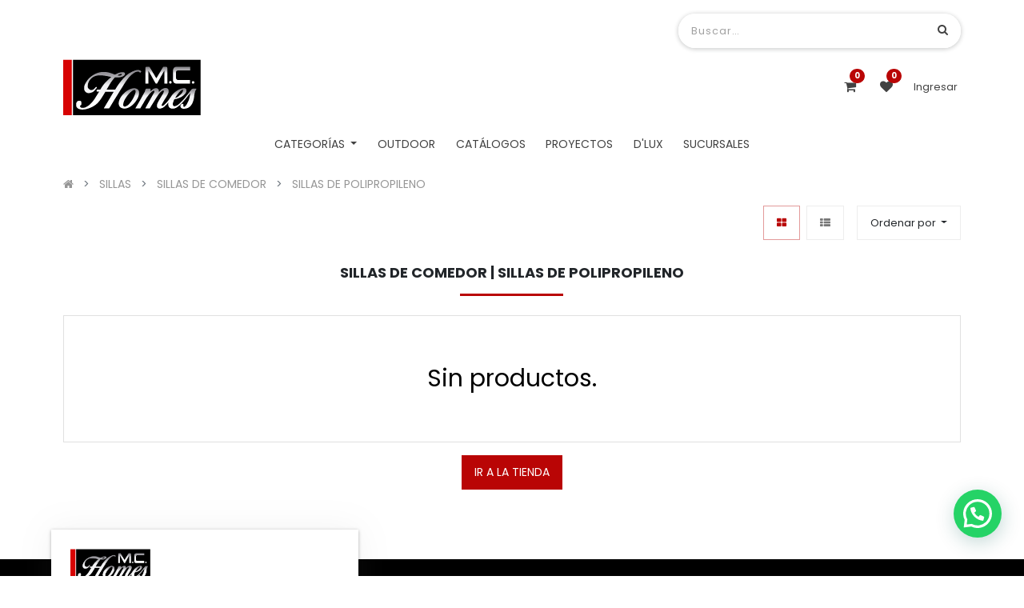

--- FILE ---
content_type: text/html; charset=utf-8
request_url: https://www.mchomes.mx/shop/category/sillas-sillas-de-comedor-sillas-de-polipropileno-1097
body_size: 13602
content:

        <!DOCTYPE html>
        
        
            
        
    <html lang="es-MX" data-website-id="2" data-oe-company-name="MODERN CONTEMPORARY HOME S.A. de C.V.">
            
        
            
            
            
            
                
            
        
        
    <head>
                <meta charset="utf-8"/>
                <meta http-equiv="X-UA-Compatible" content="IE=edge,chrome=1"/>
                <meta name="viewport" content="width=device-width, initial-scale=1, user-scalable=no"/>
        <meta name="generator" content="Odoo"/>
        
        
        
            
            
            
        <meta name="description" content="Descubre nuestra gran colección de sillas para comedor fabricadas en MCHomes con una amplia variedad de estilos, tamaños, diseños y colores. Elige las sillas de polipropileno que van mejor con tu comedor sillas de plástico, sillas de plástico y madera, entre varias más. 
¡Varios modelos disponibles de sillas de comedor en Cáncun, México!
Cerca de muebles Pergo, Actual studio, Liverpool, Gaia Design, Palacio de Hierro."/>
        <meta name="keywords" content="sillas, silla, sillas de polipropileno, plástico, sillas de plástico"/>
        
            
            
            
                
                    
                        <meta property="og:type" content="website"/>
                    
                
                    
                        <meta property="og:title" content="Sillas de polipropileno | MCHomes ¡Decorando tu vida!"/>
                    
                
                    
                        <meta property="og:site_name" content="MODERN CONTEMPORARY HOME S.A. de C.V."/>
                    
                
                    
                        <meta property="og:url" content="http://www.mchomes.mx/shop/category/sillas-sillas-de-comedor-sillas-de-polipropileno-1097"/>
                    
                
                    
                        <meta property="og:image" content="https://www.jako.mx/web/image/175286/Logo%20MCH%202020.jpg"/>
                    
                
                    
                        <meta property="og:description" content="Descubre nuestra gran colección de sillas para comedor fabricadas en MCHomes con una amplia variedad de estilos, tamaños, diseños y colores. Elige las sillas de polipropileno que van mejor con tu comedor sillas de plástico, sillas de plástico y madera, entre varias más. 
¡Varios modelos disponibles de sillas de comedor en Cáncun, México!
Cerca de muebles Pergo, Actual studio, Liverpool, Gaia Design, Palacio de Hierro."/>
                    
                
            
            
            
                
                    <meta name="twitter:card" content="summary_large_image"/>
                
                    <meta name="twitter:title" content="Sillas de polipropileno | MCHomes ¡Decorando tu vida!"/>
                
                    <meta name="twitter:image" content="https://www.jako.mx/web/image/175286/Logo%20MCH%202020.jpg"/>
                
                    <meta name="twitter:description" content="Descubre nuestra gran colección de sillas para comedor fabricadas en MCHomes con una amplia variedad de estilos, tamaños, diseños y colores. Elige las sillas de polipropileno que van mejor con tu comedor sillas de plástico, sillas de plástico y madera, entre varias más. 
¡Varios modelos disponibles de sillas de comedor en Cáncun, México!
Cerca de muebles Pergo, Actual studio, Liverpool, Gaia Design, Palacio de Hierro."/>
                
            
        

        
            
            
        
        <link rel="canonical" href="https://www.mchomes.mx/shop/category/sillas-sillas-de-comedor-sillas-de-polipropileno-1097"/>

        <link rel="preconnect" href="https://fonts.gstatic.com/" crossorigin=""/>
    

                <title>Sillas de polipropileno | MCHomes ¡Decorando tu vida!</title>
                <link type="image/x-icon" rel="shortcut icon" href="/web/image/website/2/favicon?unique=8140567"/>
            <link type="text/css" rel="stylesheet" href="/web/content/356130-24664c4/2/web.assets_common.css"/>
            <link type="text/css" rel="stylesheet" href="/web/content/362456-3c7b40a/2/web.assets_frontend.css"/>
        
    
        

                <script id="web.layout.odooscript" type="text/javascript">
                    var odoo = {
                        csrf_token: "089b0953fb8eaf6357d561037793805d6f4999fco",
                        debug: "",
                    };
                </script>
            <script type="text/javascript">
                odoo.session_info = {"is_admin": false, "is_system": false, "is_website_user": true, "user_id": false, "is_frontend": true, "translationURL": "/website/translations", "cache_hashes": {"translations": "a5736f3f76282dcd4ff13c6f91539a1d0e382ba1"}};
            </script>
            <script defer="defer" type="text/javascript" src="/web/content/328831-ac95013/2/web.assets_common_minimal_js.js"></script>
            <script defer="defer" type="text/javascript" src="/web/content/328832-b05f47d/2/web.assets_frontend_minimal_js.js"></script>
            
        
    
            <script defer="defer" type="text/javascript" data-src="/web/content/356135-6ceea6a/2/web.assets_common_lazy.js"></script>
            <script src="https://conektaapi.s3.amazonaws.com/v0.3.2/js/conekta.js" type="text/javascript"></script>
            <script defer="defer" type="text/javascript" data-src="/web/content/362457-61b4284/2/web.assets_frontend_lazy.js"></script>
        
    
        

                
            
            
            
        
            <link rel="manifest" href="/social_push_notifications/static/src/js/manifest.json"/>
        </head>
            <body class="">
                
        
    
            
        
	    
    <div id="wrapwrap" class="   ">
                
            <div class="te_auto_play_value d-none">
                <span>True</span>
            </div>
        
            <div class="te_header_before_overlay">
                <div class="container te_header_style_4_main">
                    <div class="row align-items-center mt16 te_header_style_4_inner_first">
                        <div class="col-lg-8 te_header_4_offer">
                            <section>
                                <p></p>
                                <section>
            




































































































<p></p>
            
            </section>
                            </section>
                        </div>
                        <div class="col-lg-4 te_header_4_search">
                            <div class="te_header_search">
                                <div class="te_srch_icon_header">
                                    <a href="#" class="">
                                        <i class="fa fa-search te_srch_icon"></i>
                                        <i class="fa fa-times te_srch_close"></i>
                                    </a>
                                </div>
                                <div class="te_search_popover" tabindex="-1">
                                    
    
                
            
            
            
                <form method="get" class="o_wsale_products_searchbar_form o_wait_lazy_js " action="/shop/category/sillas-sillas-de-comedor-sillas-de-polipropileno-1097?category=1097">
                    <div role="search" class="input-group">
        <input type="text" name="search" class="search-query form-control oe_search_box" placeholder="Buscar…" data-limit="5" data-display-description="true" data-display-price="true" data-display-image="true" value=""/>
        <div class="input-group-append">
            <button type="submit" class="btn btn-primary oe_search_button" aria-label="Búsqueda" title="Búsqueda"><i class="fa fa-search"></i></button>
        </div>
    </div>

                    <input name="order" type="hidden" class="o_wsale_search_order_by" value=""/>
                    
                </form>
            
            
        
                                </div>
                            </div>
                        </div>
                    </div>
                    <div class="row align-items-center py-2 te_header_style_4_inner">
                        <div class="col-lg-4">
                            
                            
                                <a href="/" class="navbar-brand logo te_header_before_logo">
                                    <span role="img" aria-label="Logo of www.mchomes.mx" title="www.mchomes.mx"><img src="/web/image/website/2/logo/www.mchomes.mx?unique=8140567" class="img img-fluid" alt="www.mchomes.mx"/></span>
                                </a>
                            
                        </div>
                        <div class="col-lg-8 te_login_right">
                            <div class="px-1 te_cart_icon_head">
                                
        
        <a id="my_cart" href="/shop/cart" class="nav-link o_wsale_my_cart">
            <i class="fa fa-shopping-cart"></i>
            <sup class="my_cart_quantity badge badge-primary">0</sup>
        </a>
    
                            </div>
                            <div class="px-1 te_wish_icon_head">
                                
        
            
            <a href="/shop/wishlist" class="nav-link te_wish_icon_head">
                <i class="fa fa-heart"></i>
                <sup class="my_wish_quantity o_animate_blink badge badge-primary">
                    0
                </sup>
            </a>
        
    
                            </div>
                            
                            
                            
                            
                            <div class="px-1">
                                
    

                            </div>
                            <div class="px-1">
                                
                                <div class="te_signin">
                                    
                                        <a href="#loginPopup" class="btn-link">
                                            <span class="te_user_account_name">Ingresar</span>
                                            <span class="te_user_account_icon">
                                                <i class="fa fa-user" aria-hidden="true"></i>
                                            </span>
                                        </a>
                                        
        <div class="modal fade text-left" id="loginRegisterPopup" role="dialog" tabindex="-1">
            <div class="modal-dialog">
                <div class="modal-content">
                    <button type="button" class="close d-md-none" data-dismiss="modal">
                        <i class="fa fa-times"></i>
                    </button>
                    <div class="modal-body">
                        <div role="tabpanel">
                            
                            <ul class="nav nav-tabs" role="tablist">
                                <li role="presentation" class="login_register_tab  ">
                                    <a href="#loginPopup" aria-controls="loginPopup" role="tab" class="active" data-toggle="tab">
                                        Ingresar
                                    </a>
                                </li>
                                
                                    <li role="presentation" class="login_register_tab">
                                        <a href="#registerPopup" aria-controls="registerPopup" role="tab" class="" data-toggle="tab">
                                            Registro
                                        </a>
                                    </li>
                                
                            </ul>
                            <div class="tab-content">
                                <div role="tabpanel" class="tab-pane active" id="loginPopup">
                                    
        <form class="oe_login_form" role="form" method="post" onsubmit="this.action = this.action + location.hash" action="/web/login">
            <input type="hidden" name="csrf_token" value="358f5b24bf793a547e657e33ad8c696ea55401aeo1768898143"/>
            
            
            <div class="form-group field-login">
                <label for="login">Correo</label>
                <input type="text" placeholder="Email" name="login" id="login" required="required" autofocus="autofocus" autocapitalize="off" class="form-control "/>
            </div>

            <div class="form-group field-password">
                <label for="password">Contraseña</label>
                <input type="password" placeholder="Password" name="password" id="password" required="required" autocomplete="current-password" maxlength="4096" class="form-control "/>
            </div>

            
            

            <div class="te_error-success"></div>

            <div class="clearfix oe_login_buttons text-center mb-1 pt-3">
                <button type="submit" class="btn btn-primary btn-block te_theme_button te_login_button">Log in
                </button>
                
                <div class="justify-content-between mt-2 d-flex small">
                    <a class="open_reset_password" data-keyboard="true" href="#resetPasswordPopup">Recuperar contraseña
                    </a>
                </div>
                <div class="o_login_auth"></div>
                
                
            </div>
            <input type="hidden" name="redirect"/>
        </form>

        <form class="oe_reset_password_form te_reset_password_form" role="form" method="post">
            <input type="hidden" name="csrf_token" value="358f5b24bf793a547e657e33ad8c696ea55401aeo1768898143"/>

            

            
                <div class="form-group field-login">
                    <label for="login" class="col-form-label">Correo</label>
                    <input type="text" name="login" id="login" class="form-control" autofocus="autofocus" required="required" autocapitalize="off"/>
                </div>
            

            
            <div class="te_error-success"></div>
            <input type="hidden" name="redirect"/>
            <input type="hidden" name="token"/>
            <div class="clearfix oe_login_buttons">
                <div class="d-flex justify-content-between align-items-center small">
                    <button type="submit" class="btn btn-primary te_theme_button">Confirmar</button>
                    <a class="back_login" href="#loginPopup">Regresar</a>
                    
                </div>
                <div class="o_login_auth"></div>
            </div>
        </form>
    
                                </div>
                                <div role="tabpanel" class="tab-pane" id="registerPopup">
                                    
        <form class="oe_signup_form_ept oe_signup_form" role="form" method="post" action="/web/signup">
            <input type="hidden" name="csrf_token" value="358f5b24bf793a547e657e33ad8c696ea55401aeo1768898143"/>

            

            <div class="form-group field-login">
                <label for="login">Su correo electrónico</label>
                <input type="text" name="login" id="login" class="form-control form-control-sm" autofocus="autofocus" autocapitalize="off" required="required"/>
            </div>

            <div class="form-group field-name">
                <label for="name">Su nombre</label>
                <input type="text" name="name" id="name" class="form-control form-control-sm" placeholder="Por ejemplo, JJohn Smith" required="required"/>
            </div>

            <div class="form-group field-password pt-2">
                <label for="password">Contraseña</label>
                <input type="password" name="password" id="password" class="form-control form-control-sm" required="required"/>
            </div>

            <div class="form-group field-confirm_password">
                <label for="confirm_password">Confirmar contraseña</label>
                <input type="password" name="confirm_password" id="confirm_password" class="form-control form-control-sm" required="required"/>
            </div>
        

            
            <div class="te_error-success"></div>
            
            <input type="hidden" name="redirect"/>
            <input type="hidden" name="token"/>
            <div class="text-center oe_signup_buttons pt-3">
                <button type="submit" class="btn btn-primary btn-block te_theme_button te_signup_button">Registro
                </button>
                <div class="o_login_auth"></div>
                
                
            </div>
        </form>
    
                                </div>
                            </div>
                        </div>
                    </div>
                </div>
            </div>
        </div>
    
                                    
                                </div>
                            </div>
                        </div>
                    </div>
                </div>
            </div>
        <header id="top" data-anchor="true" data-name="Header" class=" o_affix_enabled">
                    <nav class="navbar navbar-expand-md te_header_navbar navbar-light
            ">
                <div class="container">
                    <a href="/" class="navbar-brand logo">
            <span role="img" aria-label="Logo of www.mchomes.mx" title="www.mchomes.mx"><img src="/web/image/website/2/logo/www.mchomes.mx?unique=8140567" class="img img-fluid" alt="www.mchomes.mx"/></span>
        </a>
    <button type="button" class="navbar-toggler" data-toggle="collapse" data-target="#top_menu_collapse">
                        <span class="navbar-toggler-icon"></span>
                    </button>
                    <div class="collapse navbar-collapse" id="top_menu_collapse">
                        <ul class="nav navbar-nav ml-auto text-right o_menu_loading" id="top_menu">
                            
        
            
    
    
    <li class="nav-item dropdown  position-static">
        <a data-toggle="dropdown" class="nav-link dropdown-toggle o_mega_menu_toggle" href="#">
                <span>CATEGORÍAS</span>
            
            
                
            
        </a>
        <div data-name="Mega Menu" class="dropdown-menu o_mega_menu "><div class="oe_structure" data-name="Style 6_v2"><div class="oe_structure" data-name="Style 6_v2"></div><section data-name="Style 6_v2">
            <div class="te_menu_style_6_v2 te_m6_container py-3">
                <div class="row">
                    <div class="col-lg-8 col-md-12 col-sm-12 align-self-center --mega-left">
                        <div class="row --to-column">
                            <section class="col-lg-6 align-items-center col-sm-6 col-md-6 col-12 --mega-left-item">
                                <div class="row pb-4">
                                    <section class="col-md-4 align-self-center word-break">
                                        <div class="img_container te_sub_menu_img">
                                            <img alt="eMe-Dos Menus Style 6_v2" src="/web/image/73551/MCH_Salas.jpg?access_token=e5fc4d8d-9e4e-4ee8-8d46-8cc25c1e0a30" class="img img-responsive img-fluid d-block mx-auto" data-original-title="" title="" aria-describedby="tooltip532579">
                                        </div>
                                    </section>
                                    <section class="col-md-8 align-items-center word-break --title">
                                        <section>
                                            <a href="/shop/category/salas-324" class="te_employee_name_ti" data-original-title="" title="" aria-describedby="tooltip422711" style="border-bottom: 2px solid transparent;">SALAS</a>
                                        </section>
                                        <section>
                                            <h6 class="te_designation_name_sub_ti"> </h6>
                                        </section>
                                    </section>
                                </div>
                            </section>
                            <section class="col-lg-6 align-items-center col-sm-6 col-md-6 col-12 --mega-left-item">
                                <div class="row pb-4">
                                    <section class="col-md-4 align-self-center word-break">
                                        <div class="img_container te_sub_menu_img">
                                            <img alt="eMe-Dos Menus Style 6_v2" src="/web/image/73657/COMEDORES.jpg?access_token=2655c864-a8bf-4c22-8ecf-444131dfbab4" class="img img-responsive img-fluid d-block mx-auto">
                                        </div>
                                    </section>
                                    <section class="col-md-8 align-items-center --title">
                                        <a href="/shop/category/comedores-338" class="te_employee_name_ti" data-original-title="" title="" aria-describedby="tooltip405225" style="border-bottom: 2px solid transparent;">COMEDORES</a>
                                        <h6 class="te_designation_name_sub_ti"> </h6>
                                    </section>
                                </div>
                            </section>
                            <section class="col-lg-6 align-items-center col-sm-6 col-md-6 col-12 --mega-left-item">
                                <div class="row pb-4">
                                    <section class="col-md-4 align-self-center word-break">
                                        <div class="img_container te_sub_menu_img">
                                            <img alt="eMe-Dos Menus Style 6_v2" src="/web/image/73658/SILLAS.jpg?access_token=0b669be0-8093-4433-b9cc-7ebd22ed6ef4" class="img img-responsive img-fluid d-block mx-auto">
                                        </div>
                                    </section>
                                    <section class="col-md-8 align-self-center --title">
                                        <a href="/shop/category/sillas-665" class="te_employee_name_ti" data-original-title="" title="" aria-describedby="tooltip660616" style="border-bottom: 2px solid transparent;">SILLAS, SILLONES Y BANCAS</a>
                                        <h6 class="te_designation_name_sub_ti"> </h6>
                                    </section>
                                </div>
                            </section>
                            <section class="col-lg-6 align-self-center col-sm-6 col-md-6 col-12 --mega-left-item">
                                <div class="row pb-4">
                                    <section class="col-md-4 align-self-center word-break">
                                        <div class="img_container te_sub_menu_img">
                                            <img alt="eMe-Dos Menus Style 6_v2" src="/web/image/73584/RECAMARA.jpg?access_token=fa0bd433-475c-4e1b-b934-9d55678c9d27" class="img img-responsive img-fluid d-block mx-auto">
                                        </div>
                                    </section>
                                    <section class="col-md-8 align-self-center --title">
                                        <a href="/shop/category/recamaras-346" class="te_employee_name_ti" data-original-title="" title="" aria-describedby="tooltip239788" style="border-bottom: 2px solid transparent;">RECÁMARAS</a>
                                        <h6 class="te_designation_name_sub_ti"><br></h6>
                                    </section>
                                </div>
                            </section>
                            <section class="col-lg-6 align-items-center col-sm-6 col-md-6 col-12 --mega-left-item">
                                <div class="row pb-4">
                                    <section class="col-md-4 align-self-center word-break">
                                        <div class="img_container te_sub_menu_img">
                                            <img alt="eMe-Dos Menus Style 6_v2" src="/web/image/73659/PAROTA.jpg?access_token=8044e28d-0d5f-46ca-84a6-efa1b9390716" class="img img-responsive img-fluid d-block mx-auto">
                                        </div>
                                    </section>
                                    <section class="col-md-8 align-self-center --title">
                                        <a href="/shop/category/parota-351" class="te_employee_name_ti" data-original-title="" title="" aria-describedby="tooltip779890" style="border-bottom: 2px solid transparent;">PAROTA</a>
                                        <h6 class="te_designation_name_sub_ti"> </h6>
                                    </section>
                                </div>
                            </section>
                            <section class="col-lg-6 align-items-center col-sm-6 col-md-6 col-12 --mega-left-item">
                                <div class="row pb-4">
                                    <section class="col-md-4 align-self-center word-break">
                                        <div class="img_container te_sub_menu_img">
                                            <img alt="eMe-Dos Menus Style 6_v2" src="/web/image/176550/sala-esquinera-onda-by-pininfarina.jpg?access_token=4e23b6ec-3b2d-48ec-8796-a8529b69ec1c" class="img img-responsive img-fluid d-block mx-auto">
                                        </div>
                                    </section>
                                    <section class="col-md-8 align-self-center --title">
                                        <a href="/shop/category/outdoor-359" class="te_employee_name_ti" data-original-title="" title="" style="border-bottom: 2px solid transparent;">OUTDOOR</a>
                                        <h6 class="te_designation_name_sub_ti"> </h6>
                                    </section>
                                </div>
                            </section><section class="col-lg-6 align-items-center col-sm-6 col-md-6 col-12 --mega-left-item">
                                <div class="row pb-4">
                                    <section class="col-md-4 align-self-center word-break">
                                        <div class="img_container te_sub_menu_img">
                                            <img alt="eMe-Dos Menus Style 6_v2" src="/web/image/73660/DECORACION.jpg?access_token=6f12b463-b471-4afd-adb3-f12609eb6321" class="img img-responsive img-fluid d-block mx-auto" data-original-title="" title="" aria-describedby="tooltip438084">
                                        </div>
                                    </section>
                                    <section class="col-md-8 align-self-center --title">
                                        <a href="/shop/category/decoracion-369" class="te_employee_name_ti" data-original-title="" title="" aria-describedby="tooltip926496" style="border-bottom: 2px solid transparent;">DECORACIÓN</a>
                                        <h6 class="te_designation_name_sub_ti"> </h6>
                                    </section>
                                </div>
                            </section><section class="col-lg-6 align-items-center col-sm-6 col-md-6 col-12 --mega-left-item">
                                <div class="row pb-4">
                                    <section class="col-md-4 align-self-center word-break">
                                        <div class="img_container te_sub_menu_img">
                                            <img alt="eMe-Dos Menus Style 6_v2" src="/web/image/73662/HOGAR.jpg?access_token=a2958110-13f7-4382-92de-ef6f86c8cb18" class="img img-responsive img-fluid d-block mx-auto">
                                        </div>
                                    </section>
                                    <section class="col-md-8 align-self-center --title">
                                        <a href="/shop/category/hogar-386" class="te_employee_name_ti" data-original-title="" title="" aria-describedby="tooltip981831" style="border-bottom: 2px solid transparent;">HOGAR</a>
                                        <h6 class="te_designation_name_sub_ti"> </h6>
                                    </section>
                                </div>
                            </section><section class="col-lg-6 align-items-center col-sm-6 col-md-6 col-12 --mega-left-item">
                                <div class="row pb-4">
                                    <section class="col-md-4 align-self-center word-break">
                                        <div class="img_container te_sub_menu_img">
                                            <img alt="eMe-Dos Menus Style 6_v2" src="/web/image/73594/ILUMINACI%C3%93N.jpg?access_token=eff7b82d-0529-4e3b-9798-da20cf64701f" class="img img-responsive img-fluid d-block mx-auto" data-original-title="" title="" aria-describedby="tooltip499493">
                                        </div>
                                    </section>
                                    <section class="col-md-8 align-self-center --title">
                                        <a href="/shop/category/iluminacion-374" class="te_employee_name_ti" data-original-title="" title="" aria-describedby="tooltip727151" style="border-bottom: 2px solid transparent;">ILUMINACIÓN</a>
                                        <h6 class="te_designation_name_sub_ti"> </h6>
                                    </section>
                                </div>
                            </section><section class="col-lg-6 align-items-center col-sm-6 col-md-6 col-12 --mega-left-item">
                                <div class="row pb-4">
                                    <section class="col-md-4 align-self-center word-break">
                                        <div class="img_container te_sub_menu_img">
                                            <img alt="eMe-Dos Menus Style 6_v2" src="/web/image/73595/KIDS.jpg?access_token=c91f5473-2f7a-4602-a99b-4f019eb4232b" class="img img-responsive img-fluid d-block mx-auto">
                                        </div>
                                    </section>
                                    <section class="col-md-8 align-self-center --title">
                                        <a href="/shop/category/kids-405" class="te_employee_name_ti" data-original-title="" title="" aria-describedby="tooltip490754" style="border-bottom: 2px solid transparent;">KIDS</a>
                                        <h6 class="te_designation_name_sub_ti"> </h6>
                                    </section>
                                </div>
                            </section><section class="col-lg-6 align-items-center col-sm-6 col-md-6 col-12 --mega-left-item">
                                <div class="row pb-4">
                                    <section class="col-md-4 align-self-center word-break">
                                        <div class="img_container te_sub_menu_img">
                                            <img alt="eMe-Dos Menus Style 6_v2" src="/web/image/73663/CAVAS-Y-ARMARIOS.jpg?access_token=3a65dd38-9833-4d17-8bba-eed37c189844" class="img img-responsive img-fluid d-block mx-auto">
                                        </div>
                                    </section>
                                    <section class="col-md-8 align-self-center --title">
                                        <a href="/shop/category/cavas-y-armarios-412" class="te_employee_name_ti" data-original-title="" title="" aria-describedby="tooltip185018" style="border-bottom: 2px solid transparent;">D'LUX</a>
                                        <h6 class="te_designation_name_sub_ti"><br></h6>
                                    </section>
                                </div>
                            </section>
                        </div>
                    </div>
                    <div class="col-lg-4 align-self-center col-12 col-sm-12 col-md-12 --mega-right">
                        <div class="row">
                            <section class="col-lg-12 col-md-6 te_m6_img">
                                <div class="img_container te_sub_menu_main_img">
                                    <img class="img img-responsive te_feature_image_1" src="/web/image/73551/MCH_Salas.jpg?access_token=e5fc4d8d-9e4e-4ee8-8d46-8cc25c1e0a30" alt="eMe-Dos Menus Style 6_v2" data-original-title="" title="" aria-describedby="tooltip953980">
                                </div>
                            </section>
                            <section class="te_emp_title_sub_title col-lg-12 col-md-6 align-self-center">
                                <a href="#" class="card-title text-left te_three_columns_heading te_employee_name_ti" data-original-title="" title="" aria-describedby="tooltip667420"> </a>
                                <p class="card-text text-left te_three_columns_para te_designation_name_sub_ti"> </p>
                            </section>
                        </div>
                    </div>
                </div>
            </div>
        </section></div>


































































































<div class="oe_structure" data-name="Style 6"><div class="oe_structure" data-name="Style 6_v2"></div></div>





























































































    
</div>
    </li>

        
            
    
    <li class="nav-item  ">
        <a role="menuitem" href="https://www.outdoor.mchomes.mx/" class="nav-link " target="_blank">
            <span>OUTDOOR</span>
        
            
                
            
        </a>
    </li>
    

        
            
    
    <li class="nav-item  ">
        <a role="menuitem" href="/catalogos-mchomes" class="nav-link ">
            <span>CATÁLOGOS</span>
        
            
                
            
        </a>
    </li>
    

        
            
    
    <li class="nav-item  ">
        <a role="menuitem" href="/proyectos-interiorismo-y-decoracion" class="nav-link ">
            <span>PROYECTOS</span>
        
            
                
            
        </a>
    </li>
    

        
            
    
    <li class="nav-item  ">
        <a role="menuitem" href="/d-lux" class="nav-link ">
            <span>D'LUX</span>
        
            
                
            
        </a>
    </li>
    

        
            
    
    <li class="nav-item  ">
        <a role="menuitem" href="/sucursales" class="nav-link ">
            <span>SUCURSALES</span>
        
            
                
            
        </a>
    </li>
    

        
    
            
            <li class="nav-item divider d-none"></li> 
                
                <li class="nav-item o_wsale_my_wish"></li>
        
        
        
            </ul>
                    </div>
                </div>
            </nav>
        </header>
            <div class="te_vertical_menu">
                <section>
                    <a href="#" class="te_menu_btn_close">
                        <i class="fa fa-times te_menu_icon_close"></i>
                    </a>
                </section>
                
                
            </div>
        
                
            
        <div class="oe_website_sale_ept">
            <div class="modal fade" id="ajax_cart_model" tabindex="-1">
                <div class="modal-dialog modal-md modal-dialog-centered">
                    <div class="modal-content ajax_cart_modal">
                        <button type="button" class="close" data-dismiss="modal" aria-label="Close" tabindex="-1">
                        </button>
                        <div class="modal-body"></div>

                         </div>
                </div>
            </div>
        </div>
    
            
                <input type="hidden" id="ajax_cart_template" value="1"/>
            
        
            
        <div class="modal fade" id="quick_view_model" tabindex="-1">
            <div class="modal-dialog modal-lg modal-dialog-centered">
                <div class="modal-content quick_view_modal">
                    <button type="button" class="close quick_close" data-dismiss="modal" aria-label="Close" tabindex="-1">
                    </button>
                    
                        <div class="modal-body"></div>

                    
                </div>
            </div>
        </div>
    
        <main>
                    
            
        
            
            <div id="wrap" class="js_sale">
                <div class="oe_structure" id="oe_structure_website_sale_products_1"></div>
  <div class="te_shop_breadcrumb">
      
      
      
      <ol class="breadcrumb">
        <div class="container">
          <li class="breadcrumb-item">
            <a href="/shop">
              <i class="fa fa-home"></i>
            </a>
          </li>
          
            
              
              <li class="breadcrumb-item">
                <a href="/shop/category/sillas-665">
                  <span class="product_catg_breadcrumb">SILLAS</span>
                </a>
              </li>
            
              
              <li class="breadcrumb-item">
                <a href="/shop/category/sillas-sillas-de-comedor-340">
                  <span class="product_catg_breadcrumb">SILLAS DE COMEDOR</span>
                </a>
              </li>
            
              
              <li class="breadcrumb-item">
                <a href="/shop/category/sillas-sillas-de-comedor-sillas-de-polipropileno-1097">
                  <span class="product_catg_breadcrumb">SILLAS DE POLIPROPILENO</span>
                </a>
              </li>
            
          
        </div>
      </ol>
    </div>
  
    
    
  <div class="container oe_website_sale">
                    <div class="products_pager form-inline te_shop_pager
                te_shop_pager_top
            ">
                        
        
    
                
            
            
            
                <form method="get" class="o_wsale_products_searchbar_form o_wait_lazy_js w-100 w-md-auto mt-2" action="/shop/category/sillas-sillas-de-comedor-sillas-de-polipropileno-1097?category=1097">
                    <form method="get" class="o_wsale_products_searchbar_form o_wait_lazy_js w-100 w-md-auto mt-2" action="/shop/category/sillas-sillas-de-comedor-sillas-de-polipropileno-1097?category=1097">
                <div role="search" class="input-group">
        <input type="text" name="search" class="search-query form-control oe_search_box" placeholder="Buscar…" data-limit="5" data-display-description="true" data-display-price="true" data-display-image="true" value=""/>
        <div class="input-group-append">
            <button type="submit" class="btn btn-primary oe_search_button" aria-label="Búsqueda" title="Búsqueda"><i class="fa fa-search"></i></button>
        </div>
    </div>

                <input name="order" type="hidden" class="o_wsale_search_order_by" value=""/>
                
            
            
        
            </form>
        
                    <input name="order" type="hidden" class="o_wsale_search_order_by" value=""/>
                    
            
            
        
                </form>
            
            
        
    
                        
        
    
            <div class="btn-group btn-group-toggle mt-3 ml-md-2 d-none d-sm-inline-flex
                o_wsale_apply_layout
            " data-toggle="buttons">
                <label title="Grid" class="btn active fa fa-th-large o_wsale_apply_grid te_shop_grid_btn mr-2">
                <input type="radio" name="wsale_products_layout" checked="checked"/>
            </label>
        <label title="List" class="btn  fa fa-th-list o_wsale_apply_list te_shop_list_btn">
                <input type="radio" name="wsale_products_layout"/>
            </label>
        </div>
        
            
            
            
            
            
            
            <div class="dropdown mt-3 ml-sm-2 dropdown_sorty_by">
                <a role="button" href="#" class="dropdown-toggle btn te_sort_btn" data-toggle="dropdown">
                    <span class="d-none d-lg-inline">
                        
                            Ordenar por
                        
                    </span>
                    <i class="fa fa-sort-amount-asc d-lg-none"></i>
                </a>
                <div class="dropdown-menu dropdown-menu-right" role="menu">
                    
                        <a role="menuitem" rel="noindex,nofollow" class="dropdown-item" href="/shop?order=list_price+desc&amp;category=1097">
                            <span>Precio de catálogo: Mayor a Menor</span>
                        </a>
                    
                        <a role="menuitem" rel="noindex,nofollow" class="dropdown-item" href="/shop?order=list_price+asc&amp;category=1097">
                            <span>Precio de catálogo: Menor a Mayor</span>
                        </a>
                    
                        <a role="menuitem" rel="noindex,nofollow" class="dropdown-item" href="/shop?order=name+asc&amp;category=1097">
                            <span>Nombre: de la A a la Z</span>
                        </a>
                    
                        <a role="menuitem" rel="noindex,nofollow" class="dropdown-item" href="/shop?order=name+desc&amp;category=1097">
                            <span>Nombre: Z a A</span>
                        </a>
                    
                </div>
            </div>
        
                    
    <div class="te_view_all_filter_div">
      <span class="te_view_filter_span">Filtros</span>
      <a class="te_clear_all_form_selection">(Limpiar Todo)</a>
      <div class="te_view_all_filter_inner"></div>
    </div>
  
    <div class="te_quick_filter_main_div mt-3 ml-md-2">
      <span class="te_quick_filter_dropdown btn te_sort_btn">Quick Filter</span>
    </div>
  </div>
    
  
                    <div class="row o_wsale_products_main_row
                
            ">
                        
                        <div id="products_grid" class="col ">
                            
                                
                                <div class="mb16" id="category_header" data-editor-message="Arrastre componentes aquí para personalizar el encabezado de &quot;SILLAS DE POLIPROPILENO&quot; categoría."><section data-name="Title style 4">
            <div class="container">
                <div class="row s_nb_column_fixed">
                    <div class="col-lg-12 te_title_4 pt0"><h1 class="te_s_title_default te_title_style4"><font style="font-size: 18px;">SILLAS DE COMEDOR | SILLAS DE POLIPROPILENO</font></h1></div>
                </div>
            </div>
        </section></div>
                            
                
            
                            
    
    
  
    
    
                                
      <div class="text-center">
        
          <div class="text-muted te_no_products">
            <h3 class="css_editable_display mt8">Sin productos.</h3>
            
          </div>
        
        
        <a class="btn btn-primary mt16 te_theme_button" href="/shop">IR A LA TIENDA</a>
      </div>
    
  
                        </div>
                    </div>
                    <div class="products_pager form-inline justify-content-end mt-3 mb-3
                te_shop_pager
            ">
                        
        
    
                    </div>
                
            <div class="modal fade" id="quick_view_model_shop" tabindex="-1">
                <div class="modal-dialog modal-lg modal-dialog-centered">
                    <div class="modal-content quick_view_modal">
                        <button type="button" class="close quick_close" data-dismiss="modal" aria-label="Close" tabindex="-1">
                        </button>
                        <div class="modal-body">
                        </div>
                    </div>
                </div>
            </div>
        </div>
                <div class="oe_structure mb32" id="oe_structure_website_sale_products_2">
      
    </div>
  </div>
        
                
            <div class="oe_website_sale_ept">
                <div class="modal fade" id="ajax_cart_model_shop" tabindex="-1">
                    <div class="modal-dialog modal-md modal-dialog-centered">
                        <div class="modal-content ajax_cart_modal">
                            <button type="button" class="close" data-dismiss="modal" aria-label="Close" tabindex="-1">
                            </button>
                            <div class="modal-body">
                            </div>
                        </div>
                    </div>
                </div>
            </div>
        
            <div class="ios-prompt">
                <span style="color: rgb(187, 187, 187); float: right;"></span>
                <img style="float: left; height: 50px; width: auto; margin-right: 1rem;" src="/web/image/website/2/app_image_512/50x50"/>
                <p>To install this Web App in your iPhone/iPad press <img src="/pwa_ept/static/src/img/icon.png" style="display: inline-block; height: 20px;"/> and then Add to Home Screen.</p>
            </div>
            <div class="ept_is_offline" style="display:none;">
                <img src="/pwa_ept/static/src/img/offline_app.png" alt="App offline"/>
            </div>
            <style>
              .ios-prompt {
                background-color: #fff;
                border: 1px solid #eee;
                box-shadow: 0 1px 10px #ccc;
                display: none;
                padding: 0.8rem 1rem 0 0.5rem;
                text-decoration: none;
                font-size: 14px;
                color: #555;
                position: fixed;
                bottom: 0;
                margin: 0 auto 1rem;
                z-index: 999;
              }
              .ept_is_offline {
                position: fixed;
                bottom: 1rem;
                left: 1rem;
                height: 65px;
                width: 65px;
                z-index: 9999;
              }
              .ept_is_offline img {
                width: 100%;
              }
            </style>
        </main>
                <footer id="bottom" data-anchor="true" class="bg-light o_footer">
                    <div id="footer" class="oe_structure oe_structure_solo">
      <section class="s_text_block pt32">
        <div class="container">
          <div class="row">
            <div class="col-lg-4 col-md-12 te_footer_detail">
              <div class="te_footer_logo_title_socialicon py-4 px-4">
                <a href="/" class="te_footer_logo logo">
                  <span class="te_footer_logo_img" role="img" aria-label="Logo of www.mchomes.mx" title="www.mchomes.mx"><img src="/web/image/website/2/logo/www.mchomes.mx?unique=8140567" class="img img-fluid" alt="www.mchomes.mx"/></span>
                </a>
                <div class="py-4">
                  <section>
                    <p class="te_company_content"></p>
                  </section>
                </div>
                <div class="te_footer_add_tel_email">
                  <ul class="te_footer_info_text">
                    <li>
                      <span class="te_footer_add_tel_email_text_ept">
                        <span class="fa fa-map-marker"></span>
                      </span>
                      <span class="te_ftr_text_style d-inline-block pl-sm-2">
                        <span>AV. HUAYACAN LOTE 1-01 MZ 37 SMZ 307</span>
                        <span></span>
                        <span>Cancún</span>
                        <span>Quintana Roo (MX)</span>
                        <span>77560</span>
                        <span>México</span>
                      </span>
                    </li>
                    <li>
                      <span class="te_footer_add_tel_email_text_ept">
                        <span class="fa fa-phone"></span>
                      </span>
                      <span class="te_ftr_text_style d-inline-block pl-sm-2">
                        <a href="tel: 9981931900">
                          <span>9981931900</span>
                        </a>
                      </span>
                    </li>
                    <li>
                      <span class="te_footer_add_tel_email_text_ept">
                        <span class="fa fa-envelope"></span>
                      </span>
                      <span class="te_ftr_text_style d-inline-block pl-sm-2">
                        <a href="mailto: ventas@mchomes.mx">
                          <span>ventas@mchomes.mx</span>
                        </a>
                      </span>
                    </li>
                  </ul>
                </div>
                
                  <section class="te_footer_social_icon">
                    <a class="btn btn-sm btn-link" href="https://www.facebook.com/MCHomesMexico/">
                      <span class="fa fa-facebook-square"></span>
                    </a>
                    
                    
                    <a class="btn btn-sm btn-link" href="https://www.youtube.com/channel/UCB4JJzSSQKSwFcT8PqOR3EA">
                      <span class="fa fa-youtube-play"></span>
                    </a>
                    
                    <a class="btn btn-sm btn-link" href="https://www.instagram.com/mchomes_mexico/">
                      <span class="fa fa-instagram"></span>
                    </a>
                  </section>
                
              </div>
            </div>
            <div class="col-lg-8 col-md-12 py-4 px-4 te_informations_s">
              <div class="row">
                <div class="col-lg-6 col-md-7 offset-lg-1">
                  <p></p>
                  <section>
            









<p></p>
            









<div class="row">
                <div class="col-md-6 col-6"><div class="te_block_title"><font style="color: rgb(255, 255, 255);"><a href="/nosotros" data-original-title="" title="" aria-describedby="tooltip616485"><span style="color: rgb(255, 255, 255); font-size: 18px;" data-original-title="" title="" aria-describedby="tooltip309486">Nosotros</span></a></font><img class="img-fluid o_we_custom_image" src="/web/image/362407/BANNER%20MCHOMES%20AGOSTO.jpg" data-original-title="" title="" aria-describedby="tooltip365793"></div><ul class="te_footer_info_ept">
                        <section>
                            <li>
                                <i class="fa fa-long-arrow-right" style="color: rgb(255, 255, 255);"></i> <a href="/#loginPopup"><font style="color: rgb(255, 255, 255);">Mi cuenta</font></a></li>
                        </section>
                        <section>
                            <li>
                                <i class="fa fa-long-arrow-right" data-original-title="" title="" aria-describedby="tooltip477917" style="color: rgb(255, 255, 255);"></i> <a href="/#loginPopup"><font style="color: rgb(255, 255, 255);">Mis pedidos</font></a><a href="#" data-original-title="" title="" aria-describedby="tooltip517086"><font style="color: rgb(255, 255, 255);" data-original-title="" title="" aria-describedby="tooltip437703"> </font></a></li>
                        </section>
            
                        <section>
                            <li>
                                <i class="fa fa-long-arrow-right" style="color: rgb(255, 255, 255);"></i> <a href="/nosotros"><font style="color: rgb(255, 255, 255);">Acerca de</font></a></li>
                        </section>
                        <section>
                            <li>
                                <i class="fa fa-long-arrow-right" style="color: rgb(255, 255, 255);"></i> <a href="/contactanos"><font style="color: rgb(255, 255, 255);" data-original-title="" title="" aria-describedby="tooltip172417">Contacto</font></a></li>
                        </section>
                        <section>
                            <li>
                                <i class="fa fa-long-arrow-right" style="color: rgb(255, 255, 255);" data-original-title="" title="" aria-describedby="tooltip512306"></i>
<a href="/sucursales"><font style="color: rgb(255, 255, 255);">Sucursales</font></a></li>
                        </section>
                        <section>
                            <li>
                                <i class="fa fa-long-arrow-right" style="color: rgb(255, 255, 255);"></i> <a href="/blog/inspira-tu-estilo-2"><font style="color: rgb(255, 255, 255);">Blog</font></a></li>
                        </section>
                    </ul>
                </div>
                <div class="col-md-6 col-6">
                    <div class="te_block_title"><font style="color: rgb(255, 255, 255);">Acceso Directo</font></div><ul class="te_footer_info_ept">
                        <section>
                            <li>
                                <i class="fa fa-long-arrow-right" style="color: rgb(255, 255, 255);"></i> <a href="/politicas-de-privacidad"><font style="color: rgb(255, 255, 255);">Políticas de seguridad</font></a></li>
                        </section>
                        <section>
                            <li>
                                <i class="fa fa-long-arrow-right" style="color: rgb(255, 255, 255);" data-original-title="" title="" aria-describedby="tooltip80194"></i>
<a href="/terminos-y-condiciones"><font style="color: rgb(255, 255, 255);">Términos y condiciones</font></a></li>
                        </section>
                        <section>
                            <li>
                                <i class="fa fa-long-arrow-right" style="color: rgb(255, 255, 255);"></i>
<a href="#"><font style="color: rgb(255, 255, 255);" data-original-title="" title="" aria-describedby="tooltip83152">Mapa del sitio</font></a></li>
                        </section>
                        <section>
                            <li>
                                <i class="fa fa-long-arrow-right" style="color: rgb(255, 255, 255);"></i>
<a href="/devoluciones-y-reembolsos"><font style="color: rgb(255, 255, 255);">Políticas y devoluciones  y reembolsos</font></a></li>
                        </section><section>
                            <li>
                                <i class="fa fa-long-arrow-right" style="color: rgb(255, 255, 255);"></i>
<a href="/distribuidores"><font style="color: rgb(255, 255, 255);" data-original-title="" title="" aria-describedby="tooltip962992">¿Quieres ser Distribuidor?</font></a></li>
                        </section>
                        
                        
                    </ul>
                </div>
            </div>
        </section>
                </div>
                <div class="col-lg-5 col-md-5 te_newsletter_main">
                  <div class="te_block_title"></div>
                  <div class="te_newsletter">
                    <div class="d-inline-block te_newsletter_title pr-3">
                      <h5>
                        <font style="color: rgb(255, 255, 255);">Recibe nuestras promociones:</font>
                      </h5>
                    </div>
                    <div class="te_newsletter_content">
                      <div class="d-inline-block">
                        <div class="input-group js_subscribe" data-list-id="1" data-subscribe="off">
                          <input type="email" name="email" class="form-control js_subscribe_email" placeholder="your email..."/>
                          <span class="input-group-append">
                            <a role="button" href="/contactanos" class="btn btn-primary js_subscribe_btn te_theme_button" data-original-title="" title="" aria-describedby="tooltip234875"> Subscríbete 
                            </a>
                            <a role="button" href="#" class="btn btn-success d-none js_subscribed_btn o_default_snippet_text" disabled="disabled">Thanks 
                          
                          </a>
                          </span>
                          <div class="alert alert-success d-none o_default_snippet_text" role="status">Thanks for your subscription! 
                        </div>
                        </div>
                      </div>
                    </div>
                  </div>
                  
    

                  <div class="te_footer_payment_img">
                    <div class="oe_structure">
                      <section class="te_payment_list">
                        
                        
                          <span><img src="/web/image/payment.icon/1/image/VISA?unique=bcd3ef8" class="img img-fluid" alt="VISA"/></span>
                        
                          <span><img src="/web/image/payment.icon/2/image/American%20Express?unique=bcd3ef8" class="img img-fluid" alt="American Express"/></span>
                        
                          <span><img src="/web/image/payment.icon/5/image/Discover?unique=bcd3ef8" class="img img-fluid" alt="Discover"/></span>
                        
                          <span><img src="/web/image/payment.icon/8/image/MasterCard?unique=bcd3ef8" class="img img-fluid" alt="MasterCard"/></span>
                        
                          <span><img src="/web/image/payment.icon/12/image/Western%20Union?unique=bcd3ef8" class="img img-fluid" alt="Western Union"/></span>
                        
                      </section>
                    </div>
                  </div>
                </div>
                <div class="col-lg-11 offset-lg-1 col-md-12 te_copyright_add_language">
                  <span>Copyright &copy;</span>
                  <span itemprop="name">MODERN CONTEMPORARY HOME S.A. de C.V.</span>
                </div>
              </div>
            </div>
            <div class="scrollup-div text-center">
              <a href="#" class="scrollup-a">
                <span class="fa fa-angle-up scrollup-i text-center"></span>
              </a>
            </div>
          </div>
        </div>
      </section>
    </div>
  </footer>
            
                 <svg style="display: none;"><symbol id="whatsappapi_svg__logo" viewBox="0 0 24 24"><path fill="#fff" d="M3.516 3.516c4.686-4.686 12.284-4.686 16.97 0 4.686 4.686 4.686 12.283 0 16.97a12.004 12.004 0 01-13.754 2.299l-5.814.735a.392.392 0 01-.438-.44l.748-5.788A12.002 12.002 0 013.517 3.517zm3.61 17.043l.3.158a9.846 9.846 0 0011.534-1.758c3.843-3.843 3.843-10.074 0-13.918-3.843-3.843-10.075-3.843-13.918 0a9.846 9.846 0 00-1.747 11.554l.16.303-.51 3.942a.196.196 0 00.219.22l3.961-.501zm6.534-7.003l-.933 1.164a9.843 9.843 0 01-3.497-3.495l1.166-.933a.792.792 0 00.23-.94L9.561 6.96a.793.793 0 00-.924-.445 1291.6 1291.6 0 00-2.023.524.797.797 0 00-.588.88 11.754 11.754 0 0010.005 10.005.797.797 0 00.88-.587l.525-2.023a.793.793 0 00-.445-.923L14.6 13.327a.792.792 0 00-.94.23z"></path></symbol></svg><div class="whatsappapi whatsappapi--right whatsappapi--webp whatsappapi--dark-auto whatsappapi--show"><a target="_blank" title="Whatsapp Send" href="https://wa.me/+529983398593"><div class="whatsappapi__button"><svg class="whatsappapi__button__open"><use href="#whatsappapi_svg__logo"></use></svg></div></a></div>
            
        
            <script src="/theme_clarico_vega/static/lib/aos/aos.js"></script>
            <script>
				AOS.init({
			  		easing: 'ease-out-back',
					duration: 1700,
					offset: 0,
                    delay: 150,
				});
			</script>
        
            
            <input id="id_lazyload" type="hidden" name="is_lazyload" value="true"/>
            <input type="hidden" class="current_website_id" value="2"/>
        </div>
            <div class="d-none cus_theme_loader_layout">
                <div class="cus_theme_loader_div_layout">
                    <svg version="1.1" id="Layer_1" x="0px" y="0px" width="24px" height="30px" viewBox="0 0 24 30" style="enable-background:new 0 0 50 50;" {http://www.w3.org/XML/1998/namespace}space="preserve">
                        <rect x="0" y="0" width="4" height="10" fill="#333">
                            <animateTransform attributeType="xml" attributeName="transform" type="translate" values="0 0; 0 20; 0 0" begin="0" dur="0.6s" repeatCount="indefinite">
                            </animateTransform>
                        </rect>
                        <rect x="10" y="0" width="4" height="10" fill="#333">
                            <animateTransform attributeType="xml" attributeName="transform" type="translate" values="0 0; 0 20; 0 0" begin="0.2s" dur="0.6s" repeatCount="indefinite">
                            </animateTransform>
                        </rect>
                        <rect x="20" y="0" width="4" height="10" fill="#333">
                            <animateTransform attributeType="xml" attributeName="transform" type="translate" values="0 0; 0 20; 0 0" begin="0.4s" dur="0.6s" repeatCount="indefinite">
                            </animateTransform>
                        </rect>
                    </svg>
                </div>
            </div>
        
                
                    <script>
                        
            
                window.addEventListener('load', function () {
                    

                    odoo.define('im_livechat.livesupport', function (require) {
            
                    });
                });
            
        
                    </script>
                
            
        <script id="tracking_code">
            (function(i,s,o,g,r,a,m){i['GoogleAnalyticsObject']=r;i[r]=i[r]||function(){
            (i[r].q=i[r].q||[]).push(arguments)},i[r].l=1*new Date();a=s.createElement(o),
            m=s.getElementsByTagName(o)[0];a.async=1;a.src=g;m.parentNode.insertBefore(a,m)
            })(window,document,'script','//www.google-analytics.com/analytics.js','ga');

            ga('create', 'UA-31669437-10'.trim(), 'auto');
            ga('send','pageview');
        </script>
    
        </body>
        </html>
    
    

--- FILE ---
content_type: text/css
request_url: https://www.mchomes.mx/web/content/362456-3c7b40a/2/web.assets_frontend.css
body_size: 986852
content:
@import url("https://fonts.googleapis.com/css?family=Poppins:300,300i,400,400i,700,700i&display=swap");

/* <inline asset> defined in bundle 'web.assets_frontend' */
@charset "UTF-8"; 

/* /web/static/lib/bootstrap/scss/_functions.scss defined in bundle 'web.assets_frontend' */
 

/* /web/static/lib/bootstrap/scss/_mixins.scss defined in bundle 'web.assets_frontend' */
 

/* /web/static/src/scss/bs_mixins_overrides.scss defined in bundle 'web.assets_frontend' */
 

/* /web/static/src/scss/utils.scss defined in bundle 'web.assets_frontend' */
  .o_nocontent_help .o_empty_folder_image:before, .o_mail_thread .o_thread_title.o_neutral_face_icon:before, .o_mail_activity .o_thread_title.o_neutral_face_icon:before{content: ""; display: block; margin: auto; background-size: cover;}.o_nocontent_help .o_empty_folder_image:before{width: 120px; height: 80px; margin-top: 30px; margin-bottom: 30px; background: transparent url(/web/static/src/img/empty_folder.svg) no-repeat center;}

/* /theme_clarico_vega/static/lib/theme/fonts.scss defined in bundle 'web.assets_frontend' */
 

/* /theme_clarico_vega/static/src/scss/theme_color.scss defined in bundle 'web.assets_frontend' */
 

/* /theme_clarico_vega/static/src/scss/customise_variables.scss defined in bundle 'web.assets_frontend' */
 

/* /web/static/src/scss/primary_variables.scss defined in bundle 'web.assets_frontend' */
 

/* /web_enterprise/static/src/scss/primary_variables.scss defined in bundle 'web.assets_frontend' */
 

/* /web_editor/static/src/scss/web_editor.variables.scss defined in bundle 'web.assets_frontend' */
 

/* /mail/static/src/scss/variables.scss defined in bundle 'web.assets_frontend' */
 

/* /portal/static/src/scss/primary_variables.scss defined in bundle 'web.assets_frontend' */
 

/* /website/static/src/scss/primary_variables.scss defined in bundle 'web.assets_frontend' */
 

/* /website/static/src/scss/options/user_values.custom.web.assets_common.scss defined in bundle 'web.assets_frontend' */
 

/* /website/static/src/scss/options/colors/user_color_palette.custom.web.assets_common.scss defined in bundle 'web.assets_frontend' */
 

/* /website/static/src/scss/options/colors/user_theme_color_palette.custom.web.assets_common.scss defined in bundle 'web.assets_frontend' */
 

/* /website_sale/static/src/scss/primary_variables.scss defined in bundle 'web.assets_frontend' */
 

/* /account/static/src/scss/variables.scss defined in bundle 'web.assets_frontend' */
 

/* /website_blog/static/src/scss/primary_variables.scss defined in bundle 'web.assets_frontend' */
 

/* /hr_org_chart/static/src/scss/variables.scss defined in bundle 'web.assets_frontend' */
 

/* /marketing_automation/static/src/scss/variables.scss defined in bundle 'web.assets_frontend' */
 

/* /website/static/src/scss/secondary_variables.scss defined in bundle 'web.assets_frontend' */
 

/* /web_editor/static/src/scss/secondary_variables.scss defined in bundle 'web.assets_frontend' */
 

/* /web_enterprise/static/src/scss/secondary_variables.scss defined in bundle 'web.assets_frontend' */
 

/* /web/static/src/scss/secondary_variables.scss defined in bundle 'web.assets_frontend' */
 

/* /website/static/src/scss/user_custom_bootstrap_overridden.custom.web.assets_frontend.scss defined in bundle 'web.assets_frontend' */
 .product_tabs_ept section#home-collection-banner .te_t_s_cover_content{background-color: transparent !important;}.product_tabs_ept section#home-collection-banner .bg-white-25{background-color: transparent !important;}#wrapwrap .product_tabs_ept table.table.table-bordered, .o_editable table.table.table-bordered{table-layout: auto !important;}#wrapwrap .product_tabs_ept table.table.table-bordered td, .o_editable table.table.table-bordered td{padding: 8px !important;}#wrapwrap .product_tabs_ept table.table.table-bordered tr:nth-child(odd){background-color: #f7f7f7;}.te_sub_menu_main_img:hover:after{z-index: -100;}.te_m6_container .te_sub_menu_img img:hover{filter: grayscale(0) !important;}.popup__js{top: 0; left: 0; width: 100%; z-index: 999; display: none; position: fixed; min-height: 100%; align-items: center; justify-content: center; background-color: rgba(0, 0, 0, 0.75);}.popup__js .__container{width: auto; display: -webkit-box; display: -webkit-flex; display: flex; position: relative; align-items: center; flex-direction: row; justify-content: center; background-color: transparent;}.popup__js #popup-js__close-btn{top: 0.75rem; border: none; outline: none; right: 0.75rem; color: white; font-weight: bold; font-size: 1.75rem; position: absolute; background-color: transparent;}.popup__js .__container img{width: auto; height: 600px; object-fit: cover;}@media screen and (max-width: 1024px){.popup__js .__container img{width: 100%; height: auto; padding: 1rem;}.popup__js #popup-js__close-btn{top: 1rem; right: 1rem; font-size: 2rem;}}@media screen and (max-width: 586px){.popup__js .__container img{width: 100%; height: auto; padding: 0.75rem;}.popup__js #popup-js__close-btn{top: 1rem; right: 1rem; font-size: 1.5rem;}}.ajax_cart_modal .product-image-container .h-100{height: auto !important;}@media screen and (max-width: 586px){#products_grid .te_s_title_default{display: none;}}@media screen and (max-width: 1024px){section#home-collection-banner{min-height: auto; max-height: 460px;}.home-hide-h2{display: none;}.home-buttons-mt-16{margin-top: 1.5rem;}#home-banner-fabricacion{min-height: auto; max-height: 460px;}}@media screen and (max-width: 768px){section#home-collection-banner{min-height: auto; max-height: 360px;}section#home-collection-banner.pt256{padding-top: 1.25rem !important;}.home-buttons-mt-16{margin-top: 1.25rem;}#home-banner-fabricacion{min-height: auto; max-height: 360px;}}@media screen and (max-width: 576px){section#home-collection-banner{min-height: auto; max-height: 180px;}section#home-collection-banner.pt256{padding-top: 0 !important;}section#home-collection-banner.pb200{padding-bottom: 4rem !important;}section#home-collection-banner .pt16{padding-top: 0 !important;}.home-mb-32{margin-bottom: 2rem;}.home-buttons-mt-16{margin-top: 1.25rem;}#home-banner-fabricacion{min-height: auto; max-height: 180px;}#home-banner-fabricacion.pt176{padding-top: 0 !important;}#home-banner-fabricacion.pb176{padding-bottom: 4rem !important;}.pb56-hide-mobile{padding-bottom: 0 !important;}.pb40-hide-mobile{padding-bottom: 0 !important;}}@media (max-width: 575.98px){#iluminacion-center{display: -webkit-box; display: -webkit-flex; display: flex; justify-content: center;}#iluminacion-img-container{max-width: 100%;}#iluminacion-center img{max-width: 260px;}}@media screen and (max-width: 768px){header .nav .te_menu_style_6 .te_m6_img{display: -webkit-box !important; display: -webkit-flex !important; display: flex !important;}header .nav .te_menu_style_6 .te_emp_title_sub_title{display: -webkit-box !important; display: -webkit-flex !important; display: flex !important;}header .nav .te_menu_style_6 .te_m6_img img{max-width: 170px;}}

/* /website/static/src/scss/bootstrap_overridden.scss defined in bundle 'web.assets_frontend' */
 

/* /portal/static/src/scss/bootstrap_overridden.scss defined in bundle 'web.assets_frontend' */
 

/* /web_editor/static/src/scss/bootstrap_overridden.scss defined in bundle 'web.assets_frontend' */
 

/* /web/static/src/scss/bootstrap_overridden_frontend.scss defined in bundle 'web.assets_frontend' */
 

/* /theme_clarico_vega/static/lib/theme/para_size.scss defined in bundle 'web.assets_frontend' */
 

/* /theme_clarico_vega/static/lib/theme/variables.scss defined in bundle 'web.assets_frontend' */
 

/* /theme_clarico_vega/static/lib/theme/button.scss defined in bundle 'web.assets_frontend' */
 

/* /theme_clarico_vega/static/lib/theme/heading_size.scss defined in bundle 'web.assets_frontend' */
 

/* /theme_clarico_vega/static/lib/theme/link_color.scss defined in bundle 'web.assets_frontend' */
 

/* /web/static/lib/bootstrap/scss/_variables.scss defined in bundle 'web.assets_frontend' */
 

/* /web/static/src/scss/import_bootstrap.scss defined in bundle 'web.assets_frontend' */
 :root{--blue: #007bff; --indigo: #6610f2; --purple: #6f42c1; --pink: #e83e8c; --red: #dc3545; --orange: #fd7e14; --yellow: #ffc107; --green: #28a745; --teal: #20c997; --cyan: #17a2b8; --white: #FFFFFF; --gray: #6c757d; --gray-dark: #343a40; --body: ; --menu: rgba(0, 0, 0, 0); --footer: #F9F9F9; --text: ; --h1: ; --h2: ; --h3: ; --h4: ; --h5: ; --h6: ; --product_label: #424242; --footer_text_color: #424242; --header_text_hover_color: ; --primary: #b90505; --secondary: #424242; --success: #00b115; --info: #ffaa50; --warning: #ff5050; --danger: #900000; --light: #f8f6f6; --dark: #1d1616; --alpha: #b90505; --beta: #424242; --gamma: #424242; --delta: #b0870f; --epsilon: #0fb0b0; --breakpoint-xs: 0; --breakpoint-sm: 576px; --breakpoint-md: 768px; --breakpoint-lg: 992px; --breakpoint-xl: 1200px; --font-family-sans-serif: "Poppins", "Odoo Unicode Support Noto", sans-serif; --font-family-monospace: SFMono-Regular, Menlo, Monaco, Consolas, "Liberation Mono", "Courier New", monospace;}*, *::before, *::after{box-sizing: border-box;}html{font-family: sans-serif; line-height: 1.15; -webkit-text-size-adjust: 100%; -webkit-tap-highlight-color: rgba(0, 0, 0, 0);}article, aside, figcaption, figure, footer, header, hgroup, main, nav, section{display: block;}body{margin: 0; font-family: "Poppins", "Odoo Unicode Support Noto", sans-serif; font-size: 0.875rem; font-weight: 400; line-height: 1.5; color: #212529; text-align: left; background-color: white;}[tabindex="-1"]:focus{outline: 0 !important;}hr{box-sizing: content-box; height: 0; overflow: visible;}h1, h2, h3, h4, h5, h6{margin-top: 0; margin-bottom: 0.5rem;}p{margin-top: 0; margin-bottom: 1rem;}abbr[title], abbr[data-original-title]{text-decoration: underline; text-decoration: underline dotted; cursor: help; border-bottom: 0; text-decoration-skip-ink: none;}address{margin-bottom: 1rem; font-style: normal; line-height: inherit;}ol, ul, dl{margin-top: 0; margin-bottom: 1rem;}ol ol, ul ul, ol ul, ul ol{margin-bottom: 0;}dt{font-weight: 700;}dd{margin-bottom: .5rem; margin-left: 0;}blockquote{margin: 0 0 1rem;}b, strong{font-weight: bolder;}small{font-size: 80%;}sub, sup{position: relative; font-size: 75%; line-height: 0; vertical-align: baseline;}sub{bottom: -.25em;}sup{top: -.5em;}a{color: #b90505; text-decoration: none; background-color: transparent;}a:hover{color: #b90505; text-decoration: none;}a:not([href]):not([tabindex]){color: inherit; text-decoration: none;}a:not([href]):not([tabindex]):hover, a:not([href]):not([tabindex]):focus{color: inherit; text-decoration: none;}a:not([href]):not([tabindex]):focus{outline: 0;}pre, code, kbd, samp{font-family: SFMono-Regular, Menlo, Monaco, Consolas, "Liberation Mono", "Courier New", monospace; font-size: 1em;}pre{margin-top: 0; margin-bottom: 1rem; overflow: auto;}figure{margin: 0 0 1rem;}img{vertical-align: middle; border-style: none;}svg{overflow: hidden; vertical-align: middle;}table{border-collapse: collapse;}caption{padding-top: 1rem; padding-bottom: 1rem; color: #6c757d; text-align: left; caption-side: bottom;}th{text-align: inherit;}label{display: inline-block; margin-bottom: 0.5rem;}button{border-radius: 0;}button:focus{outline: 1px dotted; outline: 5px auto -webkit-focus-ring-color;}input, button, select, optgroup, textarea{margin: 0; font-family: inherit; font-size: inherit; line-height: inherit;}button, input{overflow: visible;}button, select{text-transform: none;}select{word-wrap: normal;}button, [type="button"], [type="reset"], [type="submit"]{-webkit--webkit-appearance: button; -moz-appearance: button; appearance: button;}button:not(:disabled), [type="button"]:not(:disabled), [type="reset"]:not(:disabled), [type="submit"]:not(:disabled){cursor: pointer;}button::-moz-focus-inner, [type="button"]::-moz-focus-inner, [type="reset"]::-moz-focus-inner, [type="submit"]::-moz-focus-inner{padding: 0; border-style: none;}input[type="radio"], input[type="checkbox"]{box-sizing: border-box; padding: 0;}input[type="date"], input[type="time"], input[type="datetime-local"], input[type="month"]{-webkit--webkit-appearance: listbox; -moz-appearance: listbox; appearance: listbox;}textarea{overflow: auto; resize: vertical;}fieldset{min-width: 0; padding: 0; margin: 0; border: 0;}legend{display: block; width: 100%; max-width: 100%; padding: 0; margin-bottom: .5rem; font-size: 1.5rem; line-height: inherit; color: inherit; white-space: normal;}@media (max-width: 1200px){legend{font-size: calc(1.275rem + 0.3vw) ;}}progress{vertical-align: baseline;}[type="number"]::-webkit-inner-spin-button, [type="number"]::-webkit-outer-spin-button{height: auto;}[type="search"]{outline-offset: -2px; -webkit--webkit-appearance: none; -moz-appearance: none; appearance: none;}[type="search"]::-webkit-search-decoration{-webkit--webkit-appearance: none; -moz-appearance: none; appearance: none;}::-webkit-file-upload-button{font: inherit; -webkit--webkit-appearance: button; -moz-appearance: button; appearance: button;}output{display: inline-block;}summary{display: list-item; cursor: pointer;}template{display: none;}[hidden]{display: none !important;}h1, h2, h3, h4, h5, h6, .h1, .h2, .h3, .h4, .h5, .h6{margin-bottom: 0.5rem; font-family: "Poppins", "Odoo Unicode Support Noto", sans-serif; font-weight: normal; line-height: 1.5;}h1, .h1{font-size: 1.875rem;}@media (max-width: 1200px){h1, .h1{font-size: calc(1.3125rem + 0.75vw) ;}}h2, .h2{font-size: 1.75rem;}@media (max-width: 1200px){h2, .h2{font-size: calc(1.3rem + 0.6vw) ;}}h3, .h3{font-size: 1.53125rem;}@media (max-width: 1200px){h3, .h3{font-size: calc(1.278125rem + 0.3375vw) ;}}h4, .h4{font-size: 1.3125rem;}@media (max-width: 1200px){h4, .h4{font-size: calc(1.25625rem + 0.075vw) ;}}h5, .h5{font-size: 1.09375rem;}h6, .h6{font-size: 0.875rem;}.lead{font-size: 0.875rem; font-weight: 300;}.display-1{font-size: 6rem; font-weight: 300; line-height: 1.5;}@media (max-width: 1200px){.display-1{font-size: calc(1.725rem + 5.7vw) ;}}.display-2{font-size: 5.5rem; font-weight: 300; line-height: 1.5;}@media (max-width: 1200px){.display-2{font-size: calc(1.675rem + 5.1vw) ;}}.display-3{font-size: 4.5rem; font-weight: 300; line-height: 1.5;}@media (max-width: 1200px){.display-3{font-size: calc(1.575rem + 3.9vw) ;}}.display-4{font-size: 3.5rem; font-weight: 300; line-height: 1.5;}@media (max-width: 1200px){.display-4{font-size: calc(1.475rem + 2.7vw) ;}}hr{margin-top: 1rem; margin-bottom: 1rem; border: 0; border-top: 1px solid rgba(0, 0, 0, 0.1);}small, .small{font-size: 80%; font-weight: 400;}mark, .mark{padding: 0.2em; background-color: #fcf8e3;}.list-unstyled{padding-left: 0; list-style: none;}.list-inline{padding-left: 0; list-style: none;}.list-inline-item{display: inline-block;}.list-inline-item:not(:last-child){margin-right: 0.5rem;}.initialism{font-size: 90%; text-transform: uppercase;}.blockquote{margin-bottom: 1rem; font-size: 1.09375rem;}.blockquote-footer{display: block; font-size: 80%; color: #6c757d;}.blockquote-footer::before{content: "\2014\00A0";}.img-fluid{max-width: 100%; height: auto;}.img-thumbnail{padding: 0.25rem; background-color: white; border: 1px solid #dee2e6; border-radius: 0; max-width: 100%; height: auto;}.figure{display: inline-block;}.figure-img{margin-bottom: 0.5rem; line-height: 1;}.figure-caption{font-size: 90%; color: #6c757d;}code{font-size: 87.5%; color: #e83e8c; word-break: break-word;}a > code{color: inherit;}kbd{padding: 0.2rem 0.4rem; font-size: 87.5%; color: #FFFFFF; background-color: #212529; border-radius: 0;}kbd kbd{padding: 0; font-size: 100%; font-weight: 700;}pre{display: block; font-size: 87.5%; color: #212529;}pre code{font-size: inherit; color: inherit; word-break: normal;}.pre-scrollable{max-height: 340px; overflow-y: scroll;}.container{width: 100%; padding-right: 15px; padding-left: 15px; margin-right: auto; margin-left: auto;}@media (min-width: 576px){.container{max-width: 540px;}}@media (min-width: 768px){.container{max-width: 720px;}}@media (min-width: 992px){.container{max-width: 960px;}}@media (min-width: 1200px){.container{max-width: 1140px;}}.container-fluid{width: 100%; padding-right: 15px; padding-left: 15px; margin-right: auto; margin-left: auto;}.row{display: -webkit-box; display: -webkit-flex; display: flex; -webkit-flex-wrap: wrap; flex-wrap: wrap; margin-right: -15px; margin-left: -15px;}.no-gutters{margin-right: 0; margin-left: 0;}.no-gutters > .col, .no-gutters > [class*="col-"]{padding-right: 0; padding-left: 0;}.col-1, .col-2, .col-3, .col-4, .col-5, .col-6, .col-7, .col-8, .col-9, .col-10, .col-11, .col-12, .col, .col-auto, .col-sm-1, .col-sm-2, .col-sm-3, .col-sm-4, .col-sm-5, .col-sm-6, .col-sm-7, .col-sm-8, .col-sm-9, .col-sm-10, .col-sm-11, .col-sm-12, .col-sm, .col-sm-auto, .col-md-1, .col-md-2, .col-md-3, .col-md-4, .col-md-5, .col-md-6, .col-md-7, .col-md-8, .col-md-9, .col-md-10, .col-md-11, .col-md-12, .col-md, .col-md-auto, .col-lg-1, .col-lg-2, .col-lg-3, .col-lg-4, .col-lg-5, .col-lg-6, .col-lg-7, .col-lg-8, .col-lg-9, .col-lg-10, .col-lg-11, .col-lg-12, .col-lg, .col-lg-auto, .col-xl-1, .col-xl-2, .col-xl-3, .col-xl-4, .col-xl-5, .col-xl-6, .col-xl-7, .col-xl-8, .col-xl-9, .col-xl-10, .col-xl-11, .col-xl-12, .col-xl, .col-xl-auto{position: relative; width: 100%; padding-right: 15px; padding-left: 15px;}.col{flex-basis: 0; flex-grow: 1; max-width: 100%;}.col-auto{-webkit-box-flex: 0; -webkit-flex: 0 0 auto; flex: 0 0 auto; width: auto; max-width: 100%;}.col-1{flex: 0 0 8.33333333%; max-width: 8.33333333%;}.col-2{flex: 0 0 16.66666667%; max-width: 16.66666667%;}.col-3{flex: 0 0 25%; max-width: 25%;}.col-4{flex: 0 0 33.33333333%; max-width: 33.33333333%;}.col-5{flex: 0 0 41.66666667%; max-width: 41.66666667%;}.col-6{flex: 0 0 50%; max-width: 50%;}.col-7{flex: 0 0 58.33333333%; max-width: 58.33333333%;}.col-8{flex: 0 0 66.66666667%; max-width: 66.66666667%;}.col-9{flex: 0 0 75%; max-width: 75%;}.col-10{flex: 0 0 83.33333333%; max-width: 83.33333333%;}.col-11{flex: 0 0 91.66666667%; max-width: 91.66666667%;}.col-12{flex: 0 0 100%; max-width: 100%;}.order-first{order: -1;}.order-last{order: 13;}.order-0{order: 0;}.order-1{order: 1;}.order-2{order: 2;}.order-3{order: 3;}.order-4{order: 4;}.order-5{order: 5;}.order-6{order: 6;}.order-7{order: 7;}.order-8{order: 8;}.order-9{order: 9;}.order-10{order: 10;}.order-11{order: 11;}.order-12{order: 12;}.offset-1{margin-left: 8.33333333%;}.offset-2{margin-left: 16.66666667%;}.offset-3{margin-left: 25%;}.offset-4{margin-left: 33.33333333%;}.offset-5{margin-left: 41.66666667%;}.offset-6{margin-left: 50%;}.offset-7{margin-left: 58.33333333%;}.offset-8{margin-left: 66.66666667%;}.offset-9{margin-left: 75%;}.offset-10{margin-left: 83.33333333%;}.offset-11{margin-left: 91.66666667%;}@media (min-width: 576px){.col-sm{flex-basis: 0; flex-grow: 1; max-width: 100%;}.col-sm-auto{-webkit-box-flex: 0; -webkit-flex: 0 0 auto; flex: 0 0 auto; width: auto; max-width: 100%;}.col-sm-1{flex: 0 0 8.33333333%; max-width: 8.33333333%;}.col-sm-2{flex: 0 0 16.66666667%; max-width: 16.66666667%;}.col-sm-3{flex: 0 0 25%; max-width: 25%;}.col-sm-4{flex: 0 0 33.33333333%; max-width: 33.33333333%;}.col-sm-5{flex: 0 0 41.66666667%; max-width: 41.66666667%;}.col-sm-6{flex: 0 0 50%; max-width: 50%;}.col-sm-7{flex: 0 0 58.33333333%; max-width: 58.33333333%;}.col-sm-8{flex: 0 0 66.66666667%; max-width: 66.66666667%;}.col-sm-9{flex: 0 0 75%; max-width: 75%;}.col-sm-10{flex: 0 0 83.33333333%; max-width: 83.33333333%;}.col-sm-11{flex: 0 0 91.66666667%; max-width: 91.66666667%;}.col-sm-12{flex: 0 0 100%; max-width: 100%;}.order-sm-first{order: -1;}.order-sm-last{order: 13;}.order-sm-0{order: 0;}.order-sm-1{order: 1;}.order-sm-2{order: 2;}.order-sm-3{order: 3;}.order-sm-4{order: 4;}.order-sm-5{order: 5;}.order-sm-6{order: 6;}.order-sm-7{order: 7;}.order-sm-8{order: 8;}.order-sm-9{order: 9;}.order-sm-10{order: 10;}.order-sm-11{order: 11;}.order-sm-12{order: 12;}.offset-sm-0{margin-left: 0;}.offset-sm-1{margin-left: 8.33333333%;}.offset-sm-2{margin-left: 16.66666667%;}.offset-sm-3{margin-left: 25%;}.offset-sm-4{margin-left: 33.33333333%;}.offset-sm-5{margin-left: 41.66666667%;}.offset-sm-6{margin-left: 50%;}.offset-sm-7{margin-left: 58.33333333%;}.offset-sm-8{margin-left: 66.66666667%;}.offset-sm-9{margin-left: 75%;}.offset-sm-10{margin-left: 83.33333333%;}.offset-sm-11{margin-left: 91.66666667%;}}@media (min-width: 768px){.col-md{flex-basis: 0; flex-grow: 1; max-width: 100%;}.col-md-auto{-webkit-box-flex: 0; -webkit-flex: 0 0 auto; flex: 0 0 auto; width: auto; max-width: 100%;}.col-md-1{flex: 0 0 8.33333333%; max-width: 8.33333333%;}.col-md-2{flex: 0 0 16.66666667%; max-width: 16.66666667%;}.col-md-3{flex: 0 0 25%; max-width: 25%;}.col-md-4{flex: 0 0 33.33333333%; max-width: 33.33333333%;}.col-md-5{flex: 0 0 41.66666667%; max-width: 41.66666667%;}.col-md-6{flex: 0 0 50%; max-width: 50%;}.col-md-7{flex: 0 0 58.33333333%; max-width: 58.33333333%;}.col-md-8{flex: 0 0 66.66666667%; max-width: 66.66666667%;}.col-md-9{flex: 0 0 75%; max-width: 75%;}.col-md-10{flex: 0 0 83.33333333%; max-width: 83.33333333%;}.col-md-11{flex: 0 0 91.66666667%; max-width: 91.66666667%;}.col-md-12{flex: 0 0 100%; max-width: 100%;}.order-md-first{order: -1;}.order-md-last{order: 13;}.order-md-0{order: 0;}.order-md-1{order: 1;}.order-md-2{order: 2;}.order-md-3{order: 3;}.order-md-4{order: 4;}.order-md-5{order: 5;}.order-md-6{order: 6;}.order-md-7{order: 7;}.order-md-8{order: 8;}.order-md-9{order: 9;}.order-md-10{order: 10;}.order-md-11{order: 11;}.order-md-12{order: 12;}.offset-md-0{margin-left: 0;}.offset-md-1{margin-left: 8.33333333%;}.offset-md-2{margin-left: 16.66666667%;}.offset-md-3{margin-left: 25%;}.offset-md-4{margin-left: 33.33333333%;}.offset-md-5{margin-left: 41.66666667%;}.offset-md-6{margin-left: 50%;}.offset-md-7{margin-left: 58.33333333%;}.offset-md-8{margin-left: 66.66666667%;}.offset-md-9{margin-left: 75%;}.offset-md-10{margin-left: 83.33333333%;}.offset-md-11{margin-left: 91.66666667%;}}@media (min-width: 992px){.col-lg{flex-basis: 0; flex-grow: 1; max-width: 100%;}.col-lg-auto{-webkit-box-flex: 0; -webkit-flex: 0 0 auto; flex: 0 0 auto; width: auto; max-width: 100%;}.col-lg-1{flex: 0 0 8.33333333%; max-width: 8.33333333%;}.col-lg-2{flex: 0 0 16.66666667%; max-width: 16.66666667%;}.col-lg-3{flex: 0 0 25%; max-width: 25%;}.col-lg-4{flex: 0 0 33.33333333%; max-width: 33.33333333%;}.col-lg-5{flex: 0 0 41.66666667%; max-width: 41.66666667%;}.col-lg-6{flex: 0 0 50%; max-width: 50%;}.col-lg-7{flex: 0 0 58.33333333%; max-width: 58.33333333%;}.col-lg-8{flex: 0 0 66.66666667%; max-width: 66.66666667%;}.col-lg-9{flex: 0 0 75%; max-width: 75%;}.col-lg-10{flex: 0 0 83.33333333%; max-width: 83.33333333%;}.col-lg-11{flex: 0 0 91.66666667%; max-width: 91.66666667%;}.col-lg-12{flex: 0 0 100%; max-width: 100%;}.order-lg-first{order: -1;}.order-lg-last{order: 13;}.order-lg-0{order: 0;}.order-lg-1{order: 1;}.order-lg-2{order: 2;}.order-lg-3{order: 3;}.order-lg-4{order: 4;}.order-lg-5{order: 5;}.order-lg-6{order: 6;}.order-lg-7{order: 7;}.order-lg-8{order: 8;}.order-lg-9{order: 9;}.order-lg-10{order: 10;}.order-lg-11{order: 11;}.order-lg-12{order: 12;}.offset-lg-0{margin-left: 0;}.offset-lg-1{margin-left: 8.33333333%;}.offset-lg-2{margin-left: 16.66666667%;}.offset-lg-3{margin-left: 25%;}.offset-lg-4{margin-left: 33.33333333%;}.offset-lg-5{margin-left: 41.66666667%;}.offset-lg-6{margin-left: 50%;}.offset-lg-7{margin-left: 58.33333333%;}.offset-lg-8{margin-left: 66.66666667%;}.offset-lg-9{margin-left: 75%;}.offset-lg-10{margin-left: 83.33333333%;}.offset-lg-11{margin-left: 91.66666667%;}}@media (min-width: 1200px){.col-xl{flex-basis: 0; flex-grow: 1; max-width: 100%;}.col-xl-auto{-webkit-box-flex: 0; -webkit-flex: 0 0 auto; flex: 0 0 auto; width: auto; max-width: 100%;}.col-xl-1{flex: 0 0 8.33333333%; max-width: 8.33333333%;}.col-xl-2{flex: 0 0 16.66666667%; max-width: 16.66666667%;}.col-xl-3{flex: 0 0 25%; max-width: 25%;}.col-xl-4{flex: 0 0 33.33333333%; max-width: 33.33333333%;}.col-xl-5{flex: 0 0 41.66666667%; max-width: 41.66666667%;}.col-xl-6{flex: 0 0 50%; max-width: 50%;}.col-xl-7{flex: 0 0 58.33333333%; max-width: 58.33333333%;}.col-xl-8{flex: 0 0 66.66666667%; max-width: 66.66666667%;}.col-xl-9{flex: 0 0 75%; max-width: 75%;}.col-xl-10{flex: 0 0 83.33333333%; max-width: 83.33333333%;}.col-xl-11{flex: 0 0 91.66666667%; max-width: 91.66666667%;}.col-xl-12{flex: 0 0 100%; max-width: 100%;}.order-xl-first{order: -1;}.order-xl-last{order: 13;}.order-xl-0{order: 0;}.order-xl-1{order: 1;}.order-xl-2{order: 2;}.order-xl-3{order: 3;}.order-xl-4{order: 4;}.order-xl-5{order: 5;}.order-xl-6{order: 6;}.order-xl-7{order: 7;}.order-xl-8{order: 8;}.order-xl-9{order: 9;}.order-xl-10{order: 10;}.order-xl-11{order: 11;}.order-xl-12{order: 12;}.offset-xl-0{margin-left: 0;}.offset-xl-1{margin-left: 8.33333333%;}.offset-xl-2{margin-left: 16.66666667%;}.offset-xl-3{margin-left: 25%;}.offset-xl-4{margin-left: 33.33333333%;}.offset-xl-5{margin-left: 41.66666667%;}.offset-xl-6{margin-left: 50%;}.offset-xl-7{margin-left: 58.33333333%;}.offset-xl-8{margin-left: 66.66666667%;}.offset-xl-9{margin-left: 75%;}.offset-xl-10{margin-left: 83.33333333%;}.offset-xl-11{margin-left: 91.66666667%;}}.table{width: 100%; margin-bottom: 1rem; color: #212529;}.table th, .table td{padding: 1rem; vertical-align: top; border-top: 1px solid #ededed;}.table thead th{vertical-align: bottom; border-bottom: 2px solid #ededed;}.table tbody + tbody{border-top: 2px solid #ededed;}.table-sm th, .table-sm td{padding: 0.3rem;}.table-bordered{border: 1px solid #ededed;}.table-bordered th, .table-bordered td{border: 1px solid #ededed;}.table-bordered thead th, .table-bordered thead td{border-bottom-width: 2px;}.table-borderless th, .table-borderless td, .table-borderless thead th, .table-borderless tbody + tbody{border: 0;}.table-striped tbody tr:nth-of-type(odd){background-color: #fff;}.table-hover tbody tr:hover{color: #212529; background-color: #fff;}.table-primary, .table-primary > th, .table-primary > td{background-color: #ebb9b9;}.table-primary th, .table-primary td, .table-primary thead th, .table-primary tbody + tbody{border-color: #db7d7d;}.table-hover .table-primary:hover{background-color: #e5a5a5;}.table-hover .table-primary:hover > td, .table-hover .table-primary:hover > th{background-color: #e5a5a5;}.table-secondary, .table-secondary > th, .table-secondary > td{background-color: #cacaca;}.table-secondary th, .table-secondary td, .table-secondary thead th, .table-secondary tbody + tbody{border-color: #9d9d9d;}.table-hover .table-secondary:hover{background-color: #bdbdbd;}.table-hover .table-secondary:hover > td, .table-hover .table-secondary:hover > th{background-color: #bdbdbd;}.table-success, .table-success > th, .table-success > td{background-color: #b8e9bd;}.table-success th, .table-success td, .table-success thead th, .table-success tbody + tbody{border-color: #7ad685;}.table-hover .table-success:hover{background-color: #a5e3ab;}.table-hover .table-success:hover > td, .table-hover .table-success:hover > th{background-color: #a5e3ab;}.table-info, .table-info > th, .table-info > td{background-color: #ffe7ce;}.table-info th, .table-info td, .table-info thead th, .table-info tbody + tbody{border-color: #ffd3a4;}.table-hover .table-info:hover{background-color: #ffdbb5;}.table-hover .table-info:hover > td, .table-hover .table-info:hover > th{background-color: #ffdbb5;}.table-warning, .table-warning > th, .table-warning > td{background-color: #ffcece;}.table-warning th, .table-warning td, .table-warning thead th, .table-warning tbody + tbody{border-color: #ffa4a4;}.table-hover .table-warning:hover{background-color: #ffb5b5;}.table-hover .table-warning:hover > td, .table-hover .table-warning:hover > th{background-color: #ffb5b5;}.table-danger, .table-danger > th, .table-danger > td{background-color: #e0b8b8;}.table-danger th, .table-danger td, .table-danger thead th, .table-danger tbody + tbody{border-color: #c57a7a;}.table-hover .table-danger:hover{background-color: #d8a6a6;}.table-hover .table-danger:hover > td, .table-hover .table-danger:hover > th{background-color: #d8a6a6;}.table-light, .table-light > th, .table-light > td{background-color: #fdfdfd;}.table-light th, .table-light td, .table-light thead th, .table-light tbody + tbody{border-color: #fcfafa;}.table-hover .table-light:hover{background-color: #f0f0f0;}.table-hover .table-light:hover > td, .table-hover .table-light:hover > th{background-color: #f0f0f0;}.table-dark, .table-dark > th, .table-dark > td{background-color: #c0bebe;}.table-dark th, .table-dark td, .table-dark thead th, .table-dark tbody + tbody{border-color: #8a8686;}.table-hover .table-dark:hover{background-color: #b3b1b1;}.table-hover .table-dark:hover > td, .table-hover .table-dark:hover > th{background-color: #b3b1b1;}.table-alpha, .table-alpha > th, .table-alpha > td{background-color: #ebb9b9;}.table-alpha th, .table-alpha td, .table-alpha thead th, .table-alpha tbody + tbody{border-color: #db7d7d;}.table-hover .table-alpha:hover{background-color: #e5a5a5;}.table-hover .table-alpha:hover > td, .table-hover .table-alpha:hover > th{background-color: #e5a5a5;}.table-beta, .table-beta > th, .table-beta > td{background-color: #cacaca;}.table-beta th, .table-beta td, .table-beta thead th, .table-beta tbody + tbody{border-color: #9d9d9d;}.table-hover .table-beta:hover{background-color: #bdbdbd;}.table-hover .table-beta:hover > td, .table-hover .table-beta:hover > th{background-color: #bdbdbd;}.table-gamma, .table-gamma > th, .table-gamma > td{background-color: #cacaca;}.table-gamma th, .table-gamma td, .table-gamma thead th, .table-gamma tbody + tbody{border-color: #9d9d9d;}.table-hover .table-gamma:hover{background-color: #bdbdbd;}.table-hover .table-gamma:hover > td, .table-hover .table-gamma:hover > th{background-color: #bdbdbd;}.table-delta, .table-delta > th, .table-delta > td{background-color: #e9ddbc;}.table-delta th, .table-delta td, .table-delta thead th, .table-delta tbody + tbody{border-color: #d6c182;}.table-hover .table-delta:hover{background-color: #e3d3a9;}.table-hover .table-delta:hover > td, .table-hover .table-delta:hover > th{background-color: #e3d3a9;}.table-epsilon, .table-epsilon > th, .table-epsilon > td{background-color: #bce9e9;}.table-epsilon th, .table-epsilon td, .table-epsilon thead th, .table-epsilon tbody + tbody{border-color: #82d6d6;}.table-hover .table-epsilon:hover{background-color: #a9e3e3;}.table-hover .table-epsilon:hover > td, .table-hover .table-epsilon:hover > th{background-color: #a9e3e3;}.table-active, .table-active > th, .table-active > td{background-color: #fff;}.table-hover .table-active:hover{background-color: #f2f2f2;}.table-hover .table-active:hover > td, .table-hover .table-active:hover > th{background-color: #f2f2f2;}.table .thead-dark th{color: #FFFFFF; background-color: #343a40; border-color: #454d55;}.table .thead-light th{color: #495057; background-color: #e9ecef; border-color: #ededed;}.table-dark{color: #FFFFFF; background-color: #343a40;}.table-dark th, .table-dark td, .table-dark thead th{border-color: #454d55;}.table-dark.table-bordered{border: 0;}.table-dark.table-striped tbody tr:nth-of-type(odd){background-color: rgba(255, 255, 255, 0.05);}.table-dark.table-hover tbody tr:hover{color: #FFFFFF; background-color: rgba(255, 255, 255, 0.075);}@media (max-width: 575.98px){.table-responsive-sm{display: block; width: 100%; overflow-x: auto; -webkit-overflow-scrolling: touch;}.table-responsive-sm > .table-bordered{border: 0;}}@media (max-width: 767.98px){.table-responsive-md{display: block; width: 100%; overflow-x: auto; -webkit-overflow-scrolling: touch;}.table-responsive-md > .table-bordered{border: 0;}}@media (max-width: 991.98px){.table-responsive-lg{display: block; width: 100%; overflow-x: auto; -webkit-overflow-scrolling: touch;}.table-responsive-lg > .table-bordered{border: 0;}}@media (max-width: 1199.98px){.table-responsive-xl{display: block; width: 100%; overflow-x: auto; -webkit-overflow-scrolling: touch;}.table-responsive-xl > .table-bordered{border: 0;}}.table-responsive{display: block; width: 100%; overflow-x: auto; -webkit-overflow-scrolling: touch;}.table-responsive > .table-bordered{border: 0;}.form-control{display: block; width: 100%; height: calc(1.5em + 1.35rem + 2px); padding: 0.675rem 1rem; font-size: 0.875rem; font-weight: 400; line-height: 1.5; color: #495057; background-color: #FFFFFF; background-clip: padding-box; border: 1px solid #ced4da; border-radius: 0; transition: border-color 0.15s ease-in-out, box-shadow 0.15s ease-in-out;}@media (prefers-reduced-motion: reduce){.form-control{transition: none;}}.form-control::-ms-expand{background-color: transparent; border: 0;}.form-control:focus{color: #495057; background-color: #FFFFFF; border-color: #fa4444; outline: 0; box-shadow: 0 0 0 0.2rem rgba(185, 5, 5, 0.25);}.form-control::placeholder{color: #6c757d; opacity: 1;}.form-control:disabled, .o_wysiwyg_loader, .form-control[readonly]{background-color: #e9ecef; opacity: 1;}select.form-control:focus::-ms-value{color: #495057; background-color: #FFFFFF;}.form-control-file, .form-control-range{display: block; width: 100%;}.col-form-label{padding-top: calc(0.675rem + 1px); padding-bottom: calc(0.675rem + 1px); margin-bottom: 0; font-size: inherit; line-height: 1.5;}.col-form-label-lg{padding-top: calc(0.675rem + 1px); padding-bottom: calc(0.675rem + 1px); font-size: 1.09375rem; line-height: 1.5;}.col-form-label-sm{padding-top: calc(0.25rem + 1px); padding-bottom: calc(0.25rem + 1px); font-size: 0.75rem; line-height: 1.5;}.form-control-plaintext{display: block; width: 100%; padding-top: 0.675rem; padding-bottom: 0.675rem; margin-bottom: 0; line-height: 1.5; color: #212529; background-color: transparent; border: solid transparent; border-width: 1px 0;}.form-control-plaintext.form-control-sm, .form-control-plaintext.form-control-lg{padding-right: 0; padding-left: 0;}.form-control-sm{height: calc(1.5em + 0.5rem + 2px); padding: 0.25rem 0.5rem; font-size: 0.75rem; line-height: 1.5; border-radius: 0;}.form-control-lg{height: calc(1.5em + 1.35rem + 2px); padding: 0.675rem 2rem; font-size: 1.09375rem; line-height: 1.5; border-radius: 0;}select.form-control[size], select.form-control[multiple]{height: auto;}textarea.form-control{height: auto;}.form-group{margin-bottom: 1.5rem;}.form-text{display: block; margin-top: 0.25rem;}.form-row{display: -webkit-box; display: -webkit-flex; display: flex; -webkit-flex-wrap: wrap; flex-wrap: wrap; margin-right: -5px; margin-left: -5px;}.form-row > .col, .form-row > [class*="col-"]{padding-right: 5px; padding-left: 5px;}.form-check{position: relative; display: block; padding-left: 1.25rem;}.form-check-input{position: absolute; margin-top: 0.3rem; margin-left: -1.25rem;}.form-check-input:disabled ~ .form-check-label{color: #6c757d;}.form-check-label{margin-bottom: 0;}.form-check-inline{display: -webkit-inline-box; display: -webkit-inline-flex; display: inline-flex; align-items: center; padding-left: 0; margin-right: 0.75rem;}.form-check-inline .form-check-input{position: static; margin-top: 0; margin-right: 0.3125rem; margin-left: 0;}.valid-feedback{display: none; width: 100%; margin-top: 0.25rem; font-size: 80%; color: #00b115;}.valid-tooltip{position: absolute; top: 100%; z-index: 5; display: none; max-width: 100%; padding: 0.25rem 0.5rem; margin-top: .1rem; font-size: 0.75rem; line-height: 1.5; color: #FFFFFF; background-color: rgba(0, 177, 21, 0.9); border-radius: 0;}.was-validated .form-control:valid, .form-control.is-valid{border-color: #00b115; padding-right: calc(1.5em + 1.35rem); background-image: url("data:image/svg+xml,%3csvg xmlns='http://www.w3.org/2000/svg' viewBox='0 0 8 8'%3e%3cpath fill='%2300b115' d='M2.3 6.73L.6 4.53c-.4-1.04.46-1.4 1.1-.8l1.1 1.4 3.4-3.8c.6-.63 1.6-.27 1.2.7l-4 4.6c-.43.5-.8.4-1.1.1z'/%3e%3c/svg%3e"); background-repeat: no-repeat; background-position: center right calc(0.375em + 0.3375rem); background-size: calc(0.75em + 0.675rem) calc(0.75em + 0.675rem);}.was-validated .form-control:valid:focus, .form-control.is-valid:focus{border-color: #00b115; box-shadow: 0 0 0 0.2rem rgba(0, 177, 21, 0.25);}.was-validated .form-control:valid ~ .valid-feedback, .was-validated .form-control:valid ~ .valid-tooltip, .form-control.is-valid ~ .valid-feedback, .form-control.is-valid ~ .valid-tooltip{display: block;}.was-validated textarea.form-control:valid, textarea.form-control.is-valid{padding-right: calc(1.5em + 1.35rem); background-position: top calc(0.375em + 0.3375rem) right calc(0.375em + 0.3375rem);}.was-validated .custom-select:valid, .custom-select.is-valid{border-color: #00b115; padding-right: calc((1em + 1.35rem) * 3 / 4 + 2rem); background: url("data:image/svg+xml,%3csvg xmlns='http://www.w3.org/2000/svg' viewBox='0 0 4 5'%3e%3cpath fill='%23343a40' d='M2 0L0 2h4zm0 5L0 3h4z'/%3e%3c/svg%3e") no-repeat right 1rem center/8px 10px, url("data:image/svg+xml,%3csvg xmlns='http://www.w3.org/2000/svg' viewBox='0 0 8 8'%3e%3cpath fill='%2300b115' d='M2.3 6.73L.6 4.53c-.4-1.04.46-1.4 1.1-.8l1.1 1.4 3.4-3.8c.6-.63 1.6-.27 1.2.7l-4 4.6c-.43.5-.8.4-1.1.1z'/%3e%3c/svg%3e") #FFFFFF no-repeat center right 2rem/calc(0.75em + 0.675rem) calc(0.75em + 0.675rem);}.was-validated .custom-select:valid:focus, .custom-select.is-valid:focus{border-color: #00b115; box-shadow: 0 0 0 0.2rem rgba(0, 177, 21, 0.25);}.was-validated .custom-select:valid ~ .valid-feedback, .was-validated .custom-select:valid ~ .valid-tooltip, .custom-select.is-valid ~ .valid-feedback, .custom-select.is-valid ~ .valid-tooltip{display: block;}.was-validated .form-control-file:valid ~ .valid-feedback, .was-validated .form-control-file:valid ~ .valid-tooltip, .form-control-file.is-valid ~ .valid-feedback, .form-control-file.is-valid ~ .valid-tooltip{display: block;}.was-validated .form-check-input:valid ~ .form-check-label, .form-check-input.is-valid ~ .form-check-label{color: #00b115;}.was-validated .form-check-input:valid ~ .valid-feedback, .was-validated .form-check-input:valid ~ .valid-tooltip, .form-check-input.is-valid ~ .valid-feedback, .form-check-input.is-valid ~ .valid-tooltip{display: block;}.was-validated .custom-control-input:valid ~ .custom-control-label, .custom-control-input.is-valid ~ .custom-control-label{color: #00b115;}.was-validated .custom-control-input:valid ~ .custom-control-label::before, .custom-control-input.is-valid ~ .custom-control-label::before{border-color: #00b115;}.was-validated .custom-control-input:valid ~ .valid-feedback, .was-validated .custom-control-input:valid ~ .valid-tooltip, .custom-control-input.is-valid ~ .valid-feedback, .custom-control-input.is-valid ~ .valid-tooltip{display: block;}.was-validated .custom-control-input:valid:checked ~ .custom-control-label::before, .custom-control-input.is-valid:checked ~ .custom-control-label::before{border-color: #00e41b; background-color: #00e41b;}.was-validated .custom-control-input:valid:focus ~ .custom-control-label::before, .custom-control-input.is-valid:focus ~ .custom-control-label::before{box-shadow: 0 0 0 0.2rem rgba(0, 177, 21, 0.25);}.was-validated .custom-control-input:valid:focus:not(:checked) ~ .custom-control-label::before, .custom-control-input.is-valid:focus:not(:checked) ~ .custom-control-label::before{border-color: #00b115;}.was-validated .custom-file-input:valid ~ .custom-file-label, .custom-file-input.is-valid ~ .custom-file-label{border-color: #00b115;}.was-validated .custom-file-input:valid ~ .valid-feedback, .was-validated .custom-file-input:valid ~ .valid-tooltip, .custom-file-input.is-valid ~ .valid-feedback, .custom-file-input.is-valid ~ .valid-tooltip{display: block;}.was-validated .custom-file-input:valid:focus ~ .custom-file-label, .custom-file-input.is-valid:focus ~ .custom-file-label{border-color: #00b115; box-shadow: 0 0 0 0.2rem rgba(0, 177, 21, 0.25);}.invalid-feedback{display: none; width: 100%; margin-top: 0.25rem; font-size: 80%; color: #900000;}.invalid-tooltip{position: absolute; top: 100%; z-index: 5; display: none; max-width: 100%; padding: 0.25rem 0.5rem; margin-top: .1rem; font-size: 0.75rem; line-height: 1.5; color: #FFFFFF; background-color: rgba(144, 0, 0, 0.9); border-radius: 0;}.was-validated .form-control:invalid, .form-control.is-invalid{border-color: #900000; padding-right: calc(1.5em + 1.35rem); background-image: url("data:image/svg+xml,%3csvg xmlns='http://www.w3.org/2000/svg' fill='%23900000' viewBox='-2 -2 7 7'%3e%3cpath stroke='%23900000' d='M0 0l3 3m0-3L0 3'/%3e%3ccircle r='.5'/%3e%3ccircle cx='3' r='.5'/%3e%3ccircle cy='3' r='.5'/%3e%3ccircle cx='3' cy='3' r='.5'/%3e%3c/svg%3E"); background-repeat: no-repeat; background-position: center right calc(0.375em + 0.3375rem); background-size: calc(0.75em + 0.675rem) calc(0.75em + 0.675rem);}.was-validated .form-control:invalid:focus, .form-control.is-invalid:focus{border-color: #900000; box-shadow: 0 0 0 0.2rem rgba(144, 0, 0, 0.25);}.was-validated .form-control:invalid ~ .invalid-feedback, .was-validated .form-control:invalid ~ .invalid-tooltip, .form-control.is-invalid ~ .invalid-feedback, .form-control.is-invalid ~ .invalid-tooltip{display: block;}.was-validated textarea.form-control:invalid, textarea.form-control.is-invalid{padding-right: calc(1.5em + 1.35rem); background-position: top calc(0.375em + 0.3375rem) right calc(0.375em + 0.3375rem);}.was-validated .custom-select:invalid, .custom-select.is-invalid{border-color: #900000; padding-right: calc((1em + 1.35rem) * 3 / 4 + 2rem); background: url("data:image/svg+xml,%3csvg xmlns='http://www.w3.org/2000/svg' viewBox='0 0 4 5'%3e%3cpath fill='%23343a40' d='M2 0L0 2h4zm0 5L0 3h4z'/%3e%3c/svg%3e") no-repeat right 1rem center/8px 10px, url("data:image/svg+xml,%3csvg xmlns='http://www.w3.org/2000/svg' fill='%23900000' viewBox='-2 -2 7 7'%3e%3cpath stroke='%23900000' d='M0 0l3 3m0-3L0 3'/%3e%3ccircle r='.5'/%3e%3ccircle cx='3' r='.5'/%3e%3ccircle cy='3' r='.5'/%3e%3ccircle cx='3' cy='3' r='.5'/%3e%3c/svg%3E") #FFFFFF no-repeat center right 2rem/calc(0.75em + 0.675rem) calc(0.75em + 0.675rem);}.was-validated .custom-select:invalid:focus, .custom-select.is-invalid:focus{border-color: #900000; box-shadow: 0 0 0 0.2rem rgba(144, 0, 0, 0.25);}.was-validated .custom-select:invalid ~ .invalid-feedback, .was-validated .custom-select:invalid ~ .invalid-tooltip, .custom-select.is-invalid ~ .invalid-feedback, .custom-select.is-invalid ~ .invalid-tooltip{display: block;}.was-validated .form-control-file:invalid ~ .invalid-feedback, .was-validated .form-control-file:invalid ~ .invalid-tooltip, .form-control-file.is-invalid ~ .invalid-feedback, .form-control-file.is-invalid ~ .invalid-tooltip{display: block;}.was-validated .form-check-input:invalid ~ .form-check-label, .form-check-input.is-invalid ~ .form-check-label{color: #900000;}.was-validated .form-check-input:invalid ~ .invalid-feedback, .was-validated .form-check-input:invalid ~ .invalid-tooltip, .form-check-input.is-invalid ~ .invalid-feedback, .form-check-input.is-invalid ~ .invalid-tooltip{display: block;}.was-validated .custom-control-input:invalid ~ .custom-control-label, .custom-control-input.is-invalid ~ .custom-control-label{color: #900000;}.was-validated .custom-control-input:invalid ~ .custom-control-label::before, .custom-control-input.is-invalid ~ .custom-control-label::before{border-color: #900000;}.was-validated .custom-control-input:invalid ~ .invalid-feedback, .was-validated .custom-control-input:invalid ~ .invalid-tooltip, .custom-control-input.is-invalid ~ .invalid-feedback, .custom-control-input.is-invalid ~ .invalid-tooltip{display: block;}.was-validated .custom-control-input:invalid:checked ~ .custom-control-label::before, .custom-control-input.is-invalid:checked ~ .custom-control-label::before{border-color: #c30000; background-color: #c30000;}.was-validated .custom-control-input:invalid:focus ~ .custom-control-label::before, .custom-control-input.is-invalid:focus ~ .custom-control-label::before{box-shadow: 0 0 0 0.2rem rgba(144, 0, 0, 0.25);}.was-validated .custom-control-input:invalid:focus:not(:checked) ~ .custom-control-label::before, .custom-control-input.is-invalid:focus:not(:checked) ~ .custom-control-label::before{border-color: #900000;}.was-validated .custom-file-input:invalid ~ .custom-file-label, .custom-file-input.is-invalid ~ .custom-file-label{border-color: #900000;}.was-validated .custom-file-input:invalid ~ .invalid-feedback, .was-validated .custom-file-input:invalid ~ .invalid-tooltip, .custom-file-input.is-invalid ~ .invalid-feedback, .custom-file-input.is-invalid ~ .invalid-tooltip{display: block;}.was-validated .custom-file-input:invalid:focus ~ .custom-file-label, .custom-file-input.is-invalid:focus ~ .custom-file-label{border-color: #900000; box-shadow: 0 0 0 0.2rem rgba(144, 0, 0, 0.25);}.form-inline{display: -webkit-box; display: -webkit-flex; display: flex; -webkit-flex-flow: row wrap; flex-flow: row wrap; align-items: center;}.form-inline .form-check{width: 100%;}@media (min-width: 576px){.form-inline label{display: -webkit-box; display: -webkit-flex; display: flex; align-items: center; justify-content: center; margin-bottom: 0;}.form-inline .form-group{display: -webkit-box; display: -webkit-flex; display: flex; -webkit-box-flex: 0; -webkit-flex: 0 0 auto; flex: 0 0 auto; -webkit-flex-flow: row wrap; flex-flow: row wrap; align-items: center; margin-bottom: 0;}.form-inline .form-control{display: inline-block; width: auto; vertical-align: middle;}.form-inline .form-control-plaintext{display: inline-block;}.form-inline .input-group, .form-inline .custom-select{width: auto;}.form-inline .form-check{display: -webkit-box; display: -webkit-flex; display: flex; align-items: center; justify-content: center; width: auto; padding-left: 0;}.form-inline .form-check-input{position: relative; flex-shrink: 0; margin-top: 0; margin-right: 0.25rem; margin-left: 0;}.form-inline .custom-control{align-items: center; justify-content: center;}.form-inline .custom-control-label{margin-bottom: 0;}}.btn{display: inline-block; font-weight: normal; color: #212529; text-align: center; vertical-align: middle; user-select: none; background-color: transparent; border: 0 solid transparent; padding: 0.675rem 1rem; font-size: 0.875rem; line-height: 1.5; border-radius: 0; transition: color 0.15s ease-in-out, background-color 0.15s ease-in-out, border-color 0.15s ease-in-out, box-shadow 0.15s ease-in-out;}@media (prefers-reduced-motion: reduce){.btn{transition: none;}}.btn:hover{color: #212529; text-decoration: none;}.btn:focus, .btn.focus{outline: 0; box-shadow: 0 0 0 0.2rem rgba(185, 5, 5, 0.25);}.btn.disabled, .btn:disabled{opacity: 0.65;}a.btn.disabled, fieldset:disabled a.btn{pointer-events: none;}.btn-primary{color: #FFFFFF; background-color: #b90505; border-color: #b90505;}.btn-primary:hover{color: #FFFFFF; background-color: #940404; border-color: #870404;}.btn-primary:focus, .btn-primary.focus{box-shadow: 0 0 0 0.2rem rgba(196, 43, 43, 0.5);}.btn-primary.disabled, .btn-primary:disabled{color: #FFFFFF; background-color: #b90505; border-color: #b90505;}.btn-primary:not(:disabled):not(.disabled):active, .btn-primary:not(:disabled):not(.disabled).active, .show > .btn-primary.dropdown-toggle{color: #FFFFFF; background-color: #870404; border-color: #7b0303;}.btn-primary:not(:disabled):not(.disabled):active:focus, .btn-primary:not(:disabled):not(.disabled).active:focus, .show > .btn-primary.dropdown-toggle:focus{box-shadow: 0 0 0 0.2rem rgba(196, 43, 43, 0.5);}.btn-secondary{color: #FFFFFF; background-color: #424242; border-color: #424242;}.btn-secondary:hover{color: #FFFFFF; background-color: #2f2f2f; border-color: #292828;}.btn-secondary:focus, .btn-secondary.focus{box-shadow: 0 0 0 0.2rem rgba(94, 94, 94, 0.5);}.btn-secondary.disabled, .btn-secondary:disabled{color: #FFFFFF; background-color: #424242; border-color: #424242;}.btn-secondary:not(:disabled):not(.disabled):active, .btn-secondary:not(:disabled):not(.disabled).active, .show > .btn-secondary.dropdown-toggle{color: #FFFFFF; background-color: #292828; border-color: #222222;}.btn-secondary:not(:disabled):not(.disabled):active:focus, .btn-secondary:not(:disabled):not(.disabled).active:focus, .show > .btn-secondary.dropdown-toggle:focus{box-shadow: 0 0 0 0.2rem rgba(94, 94, 94, 0.5);}.btn-success{color: #FFFFFF; background-color: #00b115; border-color: #00b115;}.btn-success:hover{color: #FFFFFF; background-color: #008b10; border-color: #007e0f;}.btn-success:focus, .btn-success.focus{box-shadow: 0 0 0 0.2rem rgba(38, 189, 56, 0.5);}.btn-success.disabled, .btn-success:disabled{color: #FFFFFF; background-color: #00b115; border-color: #00b115;}.btn-success:not(:disabled):not(.disabled):active, .btn-success:not(:disabled):not(.disabled).active, .show > .btn-success.dropdown-toggle{color: #FFFFFF; background-color: #007e0f; border-color: #00710d;}.btn-success:not(:disabled):not(.disabled):active:focus, .btn-success:not(:disabled):not(.disabled).active:focus, .show > .btn-success.dropdown-toggle:focus{box-shadow: 0 0 0 0.2rem rgba(38, 189, 56, 0.5);}.btn-info{color: #212529; background-color: #ffaa50; border-color: #ffaa50;}.btn-info:hover{color: #212529; background-color: #ff972a; border-color: #ff911d;}.btn-info:focus, .btn-info.focus{box-shadow: 0 0 0 0.2rem rgba(222, 150, 74, 0.5);}.btn-info.disabled, .btn-info:disabled{color: #212529; background-color: #ffaa50; border-color: #ffaa50;}.btn-info:not(:disabled):not(.disabled):active, .btn-info:not(:disabled):not(.disabled).active, .show > .btn-info.dropdown-toggle{color: #212529; background-color: #ff911d; border-color: #ff8b10;}.btn-info:not(:disabled):not(.disabled):active:focus, .btn-info:not(:disabled):not(.disabled).active:focus, .show > .btn-info.dropdown-toggle:focus{box-shadow: 0 0 0 0.2rem rgba(222, 150, 74, 0.5);}.btn-warning{color: #FFFFFF; background-color: #ff5050; border-color: #ff5050;}.btn-warning:hover{color: #FFFFFF; background-color: #ff2a2a; border-color: #ff1d1d;}.btn-warning:focus, .btn-warning.focus{box-shadow: 0 0 0 0.2rem rgba(255, 106, 106, 0.5);}.btn-warning.disabled, .btn-warning:disabled{color: #FFFFFF; background-color: #ff5050; border-color: #ff5050;}.btn-warning:not(:disabled):not(.disabled):active, .btn-warning:not(:disabled):not(.disabled).active, .show > .btn-warning.dropdown-toggle{color: #FFFFFF; background-color: #ff1d1d; border-color: #ff1010;}.btn-warning:not(:disabled):not(.disabled):active:focus, .btn-warning:not(:disabled):not(.disabled).active:focus, .show > .btn-warning.dropdown-toggle:focus{box-shadow: 0 0 0 0.2rem rgba(255, 106, 106, 0.5);}.btn-danger{color: #FFFFFF; background-color: #900000; border-color: #900000;}.btn-danger:hover{color: #FFFFFF; background-color: #6a0000; border-color: #5d0000;}.btn-danger:focus, .btn-danger.focus{box-shadow: 0 0 0 0.2rem rgba(161, 38, 38, 0.5);}.btn-danger.disabled, .btn-danger:disabled{color: #FFFFFF; background-color: #900000; border-color: #900000;}.btn-danger:not(:disabled):not(.disabled):active, .btn-danger:not(:disabled):not(.disabled).active, .show > .btn-danger.dropdown-toggle{color: #FFFFFF; background-color: #5d0000; border-color: #500000;}.btn-danger:not(:disabled):not(.disabled):active:focus, .btn-danger:not(:disabled):not(.disabled).active:focus, .show > .btn-danger.dropdown-toggle:focus{box-shadow: 0 0 0 0.2rem rgba(161, 38, 38, 0.5);}.btn-light{color: #212529; background-color: #f8f6f6; border-color: #f8f6f6;}.btn-light:hover{color: #212529; background-color: #e8e0e0; border-color: #e3d9d9;}.btn-light:focus, .btn-light.focus{box-shadow: 0 0 0 0.2rem rgba(216, 215, 215, 0.5);}.btn-light.disabled, .btn-light:disabled{color: #212529; background-color: #f8f6f6; border-color: #f8f6f6;}.btn-light:not(:disabled):not(.disabled):active, .btn-light:not(:disabled):not(.disabled).active, .show > .btn-light.dropdown-toggle{color: #212529; background-color: #e3d9d9; border-color: #ddd2d2;}.btn-light:not(:disabled):not(.disabled):active:focus, .btn-light:not(:disabled):not(.disabled).active:focus, .show > .btn-light.dropdown-toggle:focus{box-shadow: 0 0 0 0.2rem rgba(216, 215, 215, 0.5);}.btn-dark{color: #FFFFFF; background-color: #1d1616; border-color: #1d1616;}.btn-dark:hover{color: #FFFFFF; background-color: #070505; border-color: black;}.btn-dark:focus, .btn-dark.focus{box-shadow: 0 0 0 0.2rem rgba(63, 57, 57, 0.5);}.btn-dark.disabled, .btn-dark:disabled{color: #FFFFFF; background-color: #1d1616; border-color: #1d1616;}.btn-dark:not(:disabled):not(.disabled):active, .btn-dark:not(:disabled):not(.disabled).active, .show > .btn-dark.dropdown-toggle{color: #FFFFFF; background-color: black; border-color: black;}.btn-dark:not(:disabled):not(.disabled):active:focus, .btn-dark:not(:disabled):not(.disabled).active:focus, .show > .btn-dark.dropdown-toggle:focus{box-shadow: 0 0 0 0.2rem rgba(63, 57, 57, 0.5);}.btn-alpha{color: #FFFFFF; background-color: #b90505; border-color: #b90505;}.btn-alpha:hover{color: #FFFFFF; background-color: #940404; border-color: #870404;}.btn-alpha:focus, .btn-alpha.focus{box-shadow: 0 0 0 0.2rem rgba(196, 43, 43, 0.5);}.btn-alpha.disabled, .btn-alpha:disabled{color: #FFFFFF; background-color: #b90505; border-color: #b90505;}.btn-alpha:not(:disabled):not(.disabled):active, .btn-alpha:not(:disabled):not(.disabled).active, .show > .btn-alpha.dropdown-toggle{color: #FFFFFF; background-color: #870404; border-color: #7b0303;}.btn-alpha:not(:disabled):not(.disabled):active:focus, .btn-alpha:not(:disabled):not(.disabled).active:focus, .show > .btn-alpha.dropdown-toggle:focus{box-shadow: 0 0 0 0.2rem rgba(196, 43, 43, 0.5);}.btn-beta{color: #FFFFFF; background-color: #424242; border-color: #424242;}.btn-beta:hover{color: #FFFFFF; background-color: #2f2f2f; border-color: #292828;}.btn-beta:focus, .btn-beta.focus{box-shadow: 0 0 0 0.2rem rgba(94, 94, 94, 0.5);}.btn-beta.disabled, .btn-beta:disabled{color: #FFFFFF; background-color: #424242; border-color: #424242;}.btn-beta:not(:disabled):not(.disabled):active, .btn-beta:not(:disabled):not(.disabled).active, .show > .btn-beta.dropdown-toggle{color: #FFFFFF; background-color: #292828; border-color: #222222;}.btn-beta:not(:disabled):not(.disabled):active:focus, .btn-beta:not(:disabled):not(.disabled).active:focus, .show > .btn-beta.dropdown-toggle:focus{box-shadow: 0 0 0 0.2rem rgba(94, 94, 94, 0.5);}.btn-gamma{color: #FFFFFF; background-color: #424242; border-color: #424242;}.btn-gamma:hover{color: #FFFFFF; background-color: #2f2f2f; border-color: #292828;}.btn-gamma:focus, .btn-gamma.focus{box-shadow: 0 0 0 0.2rem rgba(94, 94, 94, 0.5);}.btn-gamma.disabled, .btn-gamma:disabled{color: #FFFFFF; background-color: #424242; border-color: #424242;}.btn-gamma:not(:disabled):not(.disabled):active, .btn-gamma:not(:disabled):not(.disabled).active, .show > .btn-gamma.dropdown-toggle{color: #FFFFFF; background-color: #292828; border-color: #222222;}.btn-gamma:not(:disabled):not(.disabled):active:focus, .btn-gamma:not(:disabled):not(.disabled).active:focus, .show > .btn-gamma.dropdown-toggle:focus{box-shadow: 0 0 0 0.2rem rgba(94, 94, 94, 0.5);}.btn-delta{color: #FFFFFF; background-color: #b0870f; border-color: #b0870f;}.btn-delta:hover{color: #FFFFFF; background-color: #8c6c0c; border-color: #80630b;}.btn-delta:focus, .btn-delta.focus{box-shadow: 0 0 0 0.2rem rgba(187, 153, 51, 0.5);}.btn-delta.disabled, .btn-delta:disabled{color: #FFFFFF; background-color: #b0870f; border-color: #b0870f;}.btn-delta:not(:disabled):not(.disabled):active, .btn-delta:not(:disabled):not(.disabled).active, .show > .btn-delta.dropdown-toggle{color: #FFFFFF; background-color: #80630b; border-color: #755a0a;}.btn-delta:not(:disabled):not(.disabled):active:focus, .btn-delta:not(:disabled):not(.disabled).active:focus, .show > .btn-delta.dropdown-toggle:focus{box-shadow: 0 0 0 0.2rem rgba(187, 153, 51, 0.5);}.btn-epsilon{color: #FFFFFF; background-color: #0fb0b0; border-color: #0fb0b0;}.btn-epsilon:hover{color: #FFFFFF; background-color: #0c8c8c; border-color: #0b8080;}.btn-epsilon:focus, .btn-epsilon.focus{box-shadow: 0 0 0 0.2rem rgba(51, 187, 187, 0.5);}.btn-epsilon.disabled, .btn-epsilon:disabled{color: #FFFFFF; background-color: #0fb0b0; border-color: #0fb0b0;}.btn-epsilon:not(:disabled):not(.disabled):active, .btn-epsilon:not(:disabled):not(.disabled).active, .show > .btn-epsilon.dropdown-toggle{color: #FFFFFF; background-color: #0b8080; border-color: #0a7575;}.btn-epsilon:not(:disabled):not(.disabled):active:focus, .btn-epsilon:not(:disabled):not(.disabled).active:focus, .show > .btn-epsilon.dropdown-toggle:focus{box-shadow: 0 0 0 0.2rem rgba(51, 187, 187, 0.5);}.btn-outline-primary{color: #b90505; border-color: #b90505;}.btn-outline-primary:hover{color: #FFFFFF; background-color: #b90505; border-color: #b90505;}.btn-outline-primary:focus, .btn-outline-primary.focus{box-shadow: 0 0 0 0.2rem rgba(185, 5, 5, 0.5);}.btn-outline-primary.disabled, .btn-outline-primary:disabled{color: #b90505; background-color: transparent;}.btn-outline-primary:not(:disabled):not(.disabled):active, .btn-outline-primary:not(:disabled):not(.disabled).active, .show > .btn-outline-primary.dropdown-toggle{color: #FFFFFF; background-color: #b90505; border-color: #b90505;}.btn-outline-primary:not(:disabled):not(.disabled):active:focus, .btn-outline-primary:not(:disabled):not(.disabled).active:focus, .show > .btn-outline-primary.dropdown-toggle:focus{box-shadow: 0 0 0 0.2rem rgba(185, 5, 5, 0.5);}.btn-outline-secondary{color: #424242; border-color: #424242;}.btn-outline-secondary:hover{color: #FFFFFF; background-color: #424242; border-color: #424242;}.btn-outline-secondary:focus, .btn-outline-secondary.focus{box-shadow: 0 0 0 0.2rem rgba(66, 66, 66, 0.5);}.btn-outline-secondary.disabled, .btn-outline-secondary:disabled{color: #424242; background-color: transparent;}.btn-outline-secondary:not(:disabled):not(.disabled):active, .btn-outline-secondary:not(:disabled):not(.disabled).active, .show > .btn-outline-secondary.dropdown-toggle{color: #FFFFFF; background-color: #424242; border-color: #424242;}.btn-outline-secondary:not(:disabled):not(.disabled):active:focus, .btn-outline-secondary:not(:disabled):not(.disabled).active:focus, .show > .btn-outline-secondary.dropdown-toggle:focus{box-shadow: 0 0 0 0.2rem rgba(66, 66, 66, 0.5);}.btn-outline-success{color: #00b115; border-color: #00b115;}.btn-outline-success:hover{color: #FFFFFF; background-color: #00b115; border-color: #00b115;}.btn-outline-success:focus, .btn-outline-success.focus{box-shadow: 0 0 0 0.2rem rgba(0, 177, 21, 0.5);}.btn-outline-success.disabled, .btn-outline-success:disabled{color: #00b115; background-color: transparent;}.btn-outline-success:not(:disabled):not(.disabled):active, .btn-outline-success:not(:disabled):not(.disabled).active, .show > .btn-outline-success.dropdown-toggle{color: #FFFFFF; background-color: #00b115; border-color: #00b115;}.btn-outline-success:not(:disabled):not(.disabled):active:focus, .btn-outline-success:not(:disabled):not(.disabled).active:focus, .show > .btn-outline-success.dropdown-toggle:focus{box-shadow: 0 0 0 0.2rem rgba(0, 177, 21, 0.5);}.btn-outline-info{color: #ffaa50; border-color: #ffaa50;}.btn-outline-info:hover{color: #212529; background-color: #ffaa50; border-color: #ffaa50;}.btn-outline-info:focus, .btn-outline-info.focus{box-shadow: 0 0 0 0.2rem rgba(255, 170, 80, 0.5);}.btn-outline-info.disabled, .btn-outline-info:disabled{color: #ffaa50; background-color: transparent;}.btn-outline-info:not(:disabled):not(.disabled):active, .btn-outline-info:not(:disabled):not(.disabled).active, .show > .btn-outline-info.dropdown-toggle{color: #212529; background-color: #ffaa50; border-color: #ffaa50;}.btn-outline-info:not(:disabled):not(.disabled):active:focus, .btn-outline-info:not(:disabled):not(.disabled).active:focus, .show > .btn-outline-info.dropdown-toggle:focus{box-shadow: 0 0 0 0.2rem rgba(255, 170, 80, 0.5);}.btn-outline-warning{color: #ff5050; border-color: #ff5050;}.btn-outline-warning:hover{color: #FFFFFF; background-color: #ff5050; border-color: #ff5050;}.btn-outline-warning:focus, .btn-outline-warning.focus{box-shadow: 0 0 0 0.2rem rgba(255, 80, 80, 0.5);}.btn-outline-warning.disabled, .btn-outline-warning:disabled{color: #ff5050; background-color: transparent;}.btn-outline-warning:not(:disabled):not(.disabled):active, .btn-outline-warning:not(:disabled):not(.disabled).active, .show > .btn-outline-warning.dropdown-toggle{color: #FFFFFF; background-color: #ff5050; border-color: #ff5050;}.btn-outline-warning:not(:disabled):not(.disabled):active:focus, .btn-outline-warning:not(:disabled):not(.disabled).active:focus, .show > .btn-outline-warning.dropdown-toggle:focus{box-shadow: 0 0 0 0.2rem rgba(255, 80, 80, 0.5);}.btn-outline-danger{color: #900000; border-color: #900000;}.btn-outline-danger:hover{color: #FFFFFF; background-color: #900000; border-color: #900000;}.btn-outline-danger:focus, .btn-outline-danger.focus{box-shadow: 0 0 0 0.2rem rgba(144, 0, 0, 0.5);}.btn-outline-danger.disabled, .btn-outline-danger:disabled{color: #900000; background-color: transparent;}.btn-outline-danger:not(:disabled):not(.disabled):active, .btn-outline-danger:not(:disabled):not(.disabled).active, .show > .btn-outline-danger.dropdown-toggle{color: #FFFFFF; background-color: #900000; border-color: #900000;}.btn-outline-danger:not(:disabled):not(.disabled):active:focus, .btn-outline-danger:not(:disabled):not(.disabled).active:focus, .show > .btn-outline-danger.dropdown-toggle:focus{box-shadow: 0 0 0 0.2rem rgba(144, 0, 0, 0.5);}.btn-outline-light{color: #f8f6f6; border-color: #f8f6f6;}.btn-outline-light:hover{color: #212529; background-color: #f8f6f6; border-color: #f8f6f6;}.btn-outline-light:focus, .btn-outline-light.focus{box-shadow: 0 0 0 0.2rem rgba(248, 246, 246, 0.5);}.btn-outline-light.disabled, .btn-outline-light:disabled{color: #f8f6f6; background-color: transparent;}.btn-outline-light:not(:disabled):not(.disabled):active, .btn-outline-light:not(:disabled):not(.disabled).active, .show > .btn-outline-light.dropdown-toggle{color: #212529; background-color: #f8f6f6; border-color: #f8f6f6;}.btn-outline-light:not(:disabled):not(.disabled):active:focus, .btn-outline-light:not(:disabled):not(.disabled).active:focus, .show > .btn-outline-light.dropdown-toggle:focus{box-shadow: 0 0 0 0.2rem rgba(248, 246, 246, 0.5);}.btn-outline-dark{color: #1d1616; border-color: #1d1616;}.btn-outline-dark:hover{color: #FFFFFF; background-color: #1d1616; border-color: #1d1616;}.btn-outline-dark:focus, .btn-outline-dark.focus{box-shadow: 0 0 0 0.2rem rgba(29, 22, 22, 0.5);}.btn-outline-dark.disabled, .btn-outline-dark:disabled{color: #1d1616; background-color: transparent;}.btn-outline-dark:not(:disabled):not(.disabled):active, .btn-outline-dark:not(:disabled):not(.disabled).active, .show > .btn-outline-dark.dropdown-toggle{color: #FFFFFF; background-color: #1d1616; border-color: #1d1616;}.btn-outline-dark:not(:disabled):not(.disabled):active:focus, .btn-outline-dark:not(:disabled):not(.disabled).active:focus, .show > .btn-outline-dark.dropdown-toggle:focus{box-shadow: 0 0 0 0.2rem rgba(29, 22, 22, 0.5);}.btn-outline-alpha{color: #b90505; border-color: #b90505;}.btn-outline-alpha:hover{color: #FFFFFF; background-color: #b90505; border-color: #b90505;}.btn-outline-alpha:focus, .btn-outline-alpha.focus{box-shadow: 0 0 0 0.2rem rgba(185, 5, 5, 0.5);}.btn-outline-alpha.disabled, .btn-outline-alpha:disabled{color: #b90505; background-color: transparent;}.btn-outline-alpha:not(:disabled):not(.disabled):active, .btn-outline-alpha:not(:disabled):not(.disabled).active, .show > .btn-outline-alpha.dropdown-toggle{color: #FFFFFF; background-color: #b90505; border-color: #b90505;}.btn-outline-alpha:not(:disabled):not(.disabled):active:focus, .btn-outline-alpha:not(:disabled):not(.disabled).active:focus, .show > .btn-outline-alpha.dropdown-toggle:focus{box-shadow: 0 0 0 0.2rem rgba(185, 5, 5, 0.5);}.btn-outline-beta{color: #424242; border-color: #424242;}.btn-outline-beta:hover{color: #FFFFFF; background-color: #424242; border-color: #424242;}.btn-outline-beta:focus, .btn-outline-beta.focus{box-shadow: 0 0 0 0.2rem rgba(66, 66, 66, 0.5);}.btn-outline-beta.disabled, .btn-outline-beta:disabled{color: #424242; background-color: transparent;}.btn-outline-beta:not(:disabled):not(.disabled):active, .btn-outline-beta:not(:disabled):not(.disabled).active, .show > .btn-outline-beta.dropdown-toggle{color: #FFFFFF; background-color: #424242; border-color: #424242;}.btn-outline-beta:not(:disabled):not(.disabled):active:focus, .btn-outline-beta:not(:disabled):not(.disabled).active:focus, .show > .btn-outline-beta.dropdown-toggle:focus{box-shadow: 0 0 0 0.2rem rgba(66, 66, 66, 0.5);}.btn-outline-gamma{color: #424242; border-color: #424242;}.btn-outline-gamma:hover{color: #FFFFFF; background-color: #424242; border-color: #424242;}.btn-outline-gamma:focus, .btn-outline-gamma.focus{box-shadow: 0 0 0 0.2rem rgba(66, 66, 66, 0.5);}.btn-outline-gamma.disabled, .btn-outline-gamma:disabled{color: #424242; background-color: transparent;}.btn-outline-gamma:not(:disabled):not(.disabled):active, .btn-outline-gamma:not(:disabled):not(.disabled).active, .show > .btn-outline-gamma.dropdown-toggle{color: #FFFFFF; background-color: #424242; border-color: #424242;}.btn-outline-gamma:not(:disabled):not(.disabled):active:focus, .btn-outline-gamma:not(:disabled):not(.disabled).active:focus, .show > .btn-outline-gamma.dropdown-toggle:focus{box-shadow: 0 0 0 0.2rem rgba(66, 66, 66, 0.5);}.btn-outline-delta{color: #b0870f; border-color: #b0870f;}.btn-outline-delta:hover{color: #FFFFFF; background-color: #b0870f; border-color: #b0870f;}.btn-outline-delta:focus, .btn-outline-delta.focus{box-shadow: 0 0 0 0.2rem rgba(176, 135, 15, 0.5);}.btn-outline-delta.disabled, .btn-outline-delta:disabled{color: #b0870f; background-color: transparent;}.btn-outline-delta:not(:disabled):not(.disabled):active, .btn-outline-delta:not(:disabled):not(.disabled).active, .show > .btn-outline-delta.dropdown-toggle{color: #FFFFFF; background-color: #b0870f; border-color: #b0870f;}.btn-outline-delta:not(:disabled):not(.disabled):active:focus, .btn-outline-delta:not(:disabled):not(.disabled).active:focus, .show > .btn-outline-delta.dropdown-toggle:focus{box-shadow: 0 0 0 0.2rem rgba(176, 135, 15, 0.5);}.btn-outline-epsilon{color: #0fb0b0; border-color: #0fb0b0;}.btn-outline-epsilon:hover{color: #FFFFFF; background-color: #0fb0b0; border-color: #0fb0b0;}.btn-outline-epsilon:focus, .btn-outline-epsilon.focus{box-shadow: 0 0 0 0.2rem rgba(15, 176, 176, 0.5);}.btn-outline-epsilon.disabled, .btn-outline-epsilon:disabled{color: #0fb0b0; background-color: transparent;}.btn-outline-epsilon:not(:disabled):not(.disabled):active, .btn-outline-epsilon:not(:disabled):not(.disabled).active, .show > .btn-outline-epsilon.dropdown-toggle{color: #FFFFFF; background-color: #0fb0b0; border-color: #0fb0b0;}.btn-outline-epsilon:not(:disabled):not(.disabled):active:focus, .btn-outline-epsilon:not(:disabled):not(.disabled).active:focus, .show > .btn-outline-epsilon.dropdown-toggle:focus{box-shadow: 0 0 0 0.2rem rgba(15, 176, 176, 0.5);}.btn-link{font-weight: 400; color: #b90505; text-decoration: none;}.btn-link:hover{color: #b90505; text-decoration: none;}.btn-link:focus, .btn-link.focus{text-decoration: none; box-shadow: none;}.btn-link:disabled, .btn-link.disabled{color: #6c757d; pointer-events: none;}.btn-lg, .btn-group-lg > .btn{padding: 0.675rem 2rem; font-size: 1.09375rem; line-height: 1.5; border-radius: 0;}.btn-sm, .btn-group-sm > .btn{padding: 0.0625rem 0.3125rem; font-size: 0.75rem; line-height: 1.5; border-radius: 0;}.btn-block{display: block; width: 100%;}.btn-block + .btn-block{margin-top: 0.5rem;}input[type="submit"].btn-block, input[type="reset"].btn-block, input[type="button"].btn-block{width: 100%;}.fade{transition: opacity 0.15s linear;}@media (prefers-reduced-motion: reduce){.fade{transition: none;}}.fade:not(.show){opacity: 0;}.collapse:not(.show){display: none;}.collapsing{position: relative; height: 0; overflow: hidden; transition: height 0.35s ease;}@media (prefers-reduced-motion: reduce){.collapsing{transition: none;}}.dropup, .dropright, .dropdown, .dropleft{position: relative;}.dropdown-toggle{white-space: nowrap;}.dropdown-toggle::after{display: inline-block; margin-left: 0.255em; vertical-align: 0.255em; content: ""; border-top: 0.3em solid; border-right: 0.3em solid transparent; border-bottom: 0; border-left: 0.3em solid transparent;}.dropdown-toggle:empty::after{margin-left: 0;}.dropdown-menu{position: absolute; top: 100%; left: 0; z-index: 1001; display: none; float: left; min-width: 10rem; padding: 0.5rem 0; margin: 0.125rem 0 0; font-size: 0.875rem; color: #212529; text-align: left; list-style: none; background-color: #FFFFFF; background-clip: padding-box; border: 1px solid #ededed; border-radius: 0;}.dropdown-menu-left{right: auto; left: 0;}.dropdown-menu-right{right: 0; left: auto;}@media (min-width: 576px){.dropdown-menu-sm-left{right: auto; left: 0;}.dropdown-menu-sm-right{right: 0; left: auto;}}@media (min-width: 768px){.dropdown-menu-md-left{right: auto; left: 0;}.dropdown-menu-md-right{right: 0; left: auto;}}@media (min-width: 992px){.dropdown-menu-lg-left{right: auto; left: 0;}.dropdown-menu-lg-right{right: 0; left: auto;}}@media (min-width: 1200px){.dropdown-menu-xl-left{right: auto; left: 0;}.dropdown-menu-xl-right{right: 0; left: auto;}}.dropup .dropdown-menu{top: auto; bottom: 100%; margin-top: 0; margin-bottom: 0.125rem;}.dropup .dropdown-toggle::after{display: inline-block; margin-left: 0.255em; vertical-align: 0.255em; content: ""; border-top: 0; border-right: 0.3em solid transparent; border-bottom: 0.3em solid; border-left: 0.3em solid transparent;}.dropup .dropdown-toggle:empty::after{margin-left: 0;}.dropright .dropdown-menu{top: 0; right: auto; left: 100%; margin-top: 0; margin-left: 0.125rem;}.dropright .dropdown-toggle::after{display: inline-block; margin-left: 0.255em; vertical-align: 0.255em; content: ""; border-top: 0.3em solid transparent; border-right: 0; border-bottom: 0.3em solid transparent; border-left: 0.3em solid;}.dropright .dropdown-toggle:empty::after{margin-left: 0;}.dropright .dropdown-toggle::after{vertical-align: 0;}.dropleft .dropdown-menu{top: 0; right: 100%; left: auto; margin-top: 0; margin-right: 0.125rem;}.dropleft .dropdown-toggle::after{display: inline-block; margin-left: 0.255em; vertical-align: 0.255em; content: "";}.dropleft .dropdown-toggle::after{display: none;}.dropleft .dropdown-toggle::before{display: inline-block; margin-right: 0.255em; vertical-align: 0.255em; content: ""; border-top: 0.3em solid transparent; border-right: 0.3em solid; border-bottom: 0.3em solid transparent;}.dropleft .dropdown-toggle:empty::after{margin-left: 0;}.dropleft .dropdown-toggle::before{vertical-align: 0;}.dropdown-menu[x-placement^="top"], .dropdown-menu[x-placement^="right"], .dropdown-menu[x-placement^="bottom"], .dropdown-menu[x-placement^="left"]{right: auto; bottom: auto;}.dropdown-divider{height: 0; margin: 0.5rem 0; overflow: hidden; border-top: 1px solid #e9ecef;}.dropdown-item{display: block; width: 100%; padding: 0.25rem 1.5rem; clear: both; font-weight: 400; color: #777777; text-align: inherit; white-space: nowrap; background-color: transparent; border: 0;}.dropdown-item:hover, .dropdown-item:focus{color: #b90505; text-decoration: none; background-color: transparent;}.dropdown-item.active, .dropdown-item:active{color: #FFFFFF; text-decoration: none; background-color: #b90505;}.dropdown-item.disabled, .dropdown-item:disabled{color: #6c757d; pointer-events: none; background-color: transparent;}.dropdown-menu.show{display: block;}.dropdown-header{display: block; padding: 0.5rem 1.5rem; margin-bottom: 0; font-size: 0.75rem; color: #6c757d; white-space: nowrap;}.dropdown-item-text{display: block; padding: 0.25rem 1.5rem; color: #777777;}.btn-group, .btn-group-vertical{position: relative; display: -webkit-inline-box; display: -webkit-inline-flex; display: inline-flex; vertical-align: middle;}.btn-group > .btn, .btn-group-vertical > .btn{position: relative; -webkit-box-flex: 1; -webkit-flex: 1 1 auto; flex: 1 1 auto;}.btn-group > .btn:hover, .btn-group-vertical > .btn:hover{z-index: 1;}.btn-group > .btn:focus, .btn-group > .btn:active, .btn-group > .btn.active, .btn-group-vertical > .btn:focus, .btn-group-vertical > .btn:active, .btn-group-vertical > .btn.active{z-index: 1;}.btn-toolbar{display: -webkit-box; display: -webkit-flex; display: flex; -webkit-flex-wrap: wrap; flex-wrap: wrap; -webkit-box-pack: start; justify-content: flex-start;}.btn-toolbar .input-group{width: auto;}.btn-group > .btn:not(:first-child), .btn-group > .btn-group:not(:first-child){margin-left: 0;}.btn-group > .btn:not(:last-child):not(.dropdown-toggle), .btn-group > .btn-group:not(:last-child) > .btn{border-top-right-radius: 0; border-bottom-right-radius: 0;}.btn-group > .btn:not(:first-child), .btn-group > .btn-group:not(:first-child) > .btn{border-top-left-radius: 0; border-bottom-left-radius: 0;}.dropdown-toggle-split{padding-right: 0.75rem; padding-left: 0.75rem;}.dropdown-toggle-split::after, .dropup .dropdown-toggle-split::after, .dropright .dropdown-toggle-split::after{margin-left: 0;}.dropleft .dropdown-toggle-split::before{margin-right: 0;}.btn-sm + .dropdown-toggle-split, .btn-group-sm > .btn + .dropdown-toggle-split{padding-right: 0.234375rem; padding-left: 0.234375rem;}.btn-lg + .dropdown-toggle-split, .btn-group-lg > .btn + .dropdown-toggle-split{padding-right: 1.5rem; padding-left: 1.5rem;}.btn-group-vertical{-webkit-box-orient: vertical; -webkit-box-direction: normal; -webkit-flex-direction: column; flex-direction: column; align-items: flex-start; justify-content: center;}.btn-group-vertical > .btn, .btn-group-vertical > .btn-group{width: 100%;}.btn-group-vertical > .btn:not(:first-child), .btn-group-vertical > .btn-group:not(:first-child){margin-top: 0;}.btn-group-vertical > .btn:not(:last-child):not(.dropdown-toggle), .btn-group-vertical > .btn-group:not(:last-child) > .btn{border-bottom-right-radius: 0; border-bottom-left-radius: 0;}.btn-group-vertical > .btn:not(:first-child), .btn-group-vertical > .btn-group:not(:first-child) > .btn{border-top-left-radius: 0; border-top-right-radius: 0;}.btn-group-toggle > .btn, .btn-group-toggle > .btn-group > .btn{margin-bottom: 0;}.btn-group-toggle > .btn input[type="radio"], .btn-group-toggle > .btn input[type="checkbox"], .btn-group-toggle > .btn-group > .btn input[type="radio"], .btn-group-toggle > .btn-group > .btn input[type="checkbox"]{position: absolute; clip: rect(0, 0, 0, 0); pointer-events: none;}.input-group{position: relative; display: -webkit-box; display: -webkit-flex; display: flex; -webkit-flex-wrap: wrap; flex-wrap: wrap; align-items: stretch; width: 100%;}.input-group > .form-control, .input-group > .form-control-plaintext, .input-group > .custom-select, .input-group > .custom-file{position: relative; -webkit-box-flex: 1; -webkit-flex: 1 1 auto; flex: 1 1 auto; width: 1%; margin-bottom: 0;}.input-group > .form-control + .form-control, .input-group > .form-control + .custom-select, .input-group > .form-control + .custom-file, .input-group > .form-control-plaintext + .form-control, .input-group > .form-control-plaintext + .custom-select, .input-group > .form-control-plaintext + .custom-file, .input-group > .custom-select + .form-control, .input-group > .custom-select + .custom-select, .input-group > .custom-select + .custom-file, .input-group > .custom-file + .form-control, .input-group > .custom-file + .custom-select, .input-group > .custom-file + .custom-file{margin-left: -1px;}.input-group > .form-control:focus, .input-group > .custom-select:focus, .input-group > .custom-file .custom-file-input:focus ~ .custom-file-label{z-index: 3;}.input-group > .custom-file .custom-file-input:focus{z-index: 4;}.input-group > .form-control:not(:last-child), .input-group > .custom-select:not(:last-child){border-top-right-radius: 0; border-bottom-right-radius: 0;}.input-group > .form-control:not(:first-child), .input-group > .custom-select:not(:first-child){border-top-left-radius: 0; border-bottom-left-radius: 0;}.input-group > .custom-file{display: -webkit-box; display: -webkit-flex; display: flex; align-items: center;}.input-group > .custom-file:not(:last-child) .custom-file-label, .input-group > .custom-file:not(:last-child) .custom-file-label::after{border-top-right-radius: 0; border-bottom-right-radius: 0;}.input-group > .custom-file:not(:first-child) .custom-file-label{border-top-left-radius: 0; border-bottom-left-radius: 0;}.input-group-prepend, .input-group-append{display: -webkit-box; display: -webkit-flex; display: flex;}.input-group-prepend .btn, .input-group-append .btn{position: relative; z-index: 2;}.input-group-prepend .btn:focus, .input-group-append .btn:focus{z-index: 3;}.input-group-prepend .btn + .btn, .input-group-prepend .btn + .input-group-text, .input-group-prepend .input-group-text + .input-group-text, .input-group-prepend .input-group-text + .btn, .input-group-append .btn + .btn, .input-group-append .btn + .input-group-text, .input-group-append .input-group-text + .input-group-text, .input-group-append .input-group-text + .btn{margin-left: -1px;}.input-group-prepend{margin-right: -1px;}.input-group-append{margin-left: -1px;}.input-group-text{display: -webkit-box; display: -webkit-flex; display: flex; align-items: center; padding: 0.675rem 1rem; margin-bottom: 0; font-size: 0.875rem; font-weight: 400; line-height: 1.5; color: #495057; text-align: center; white-space: nowrap; background-color: #e9ecef; border: 1px solid #ced4da; border-radius: 0;}.input-group-text input[type="radio"], .input-group-text input[type="checkbox"]{margin-top: 0;}.input-group-lg > .form-control:not(textarea), .input-group-lg > .custom-select{height: calc(1.5em + 1.35rem + 2px);}.input-group-lg > .form-control, .input-group-lg > .custom-select, .input-group-lg > .input-group-prepend > .input-group-text, .input-group-lg > .input-group-append > .input-group-text, .input-group-lg > .input-group-prepend > .btn, .input-group-lg > .input-group-append > .btn{padding: 0.675rem 2rem; font-size: 1.09375rem; line-height: 1.5; border-radius: 0;}.input-group-sm > .form-control:not(textarea), .input-group-sm > .custom-select{height: calc(1.5em + 0.5rem + 2px);}.input-group-sm > .form-control, .input-group-sm > .custom-select, .input-group-sm > .input-group-prepend > .input-group-text, .input-group-sm > .input-group-append > .input-group-text, .input-group-sm > .input-group-prepend > .btn, .input-group-sm > .input-group-append > .btn{padding: 0.25rem 0.5rem; font-size: 0.75rem; line-height: 1.5; border-radius: 0;}.input-group-lg > .custom-select, .input-group-sm > .custom-select{padding-right: 2rem;}.input-group > .input-group-prepend > .btn, .input-group > .input-group-prepend > .input-group-text, .input-group > .input-group-append:not(:last-child) > .btn, .input-group > .input-group-append:not(:last-child) > .input-group-text, .input-group > .input-group-append:last-child > .btn:not(:last-child):not(.dropdown-toggle), .input-group > .input-group-append:last-child > .input-group-text:not(:last-child){border-top-right-radius: 0; border-bottom-right-radius: 0;}.input-group > .input-group-append > .btn, .input-group > .input-group-append > .input-group-text, .input-group > .input-group-prepend:not(:first-child) > .btn, .input-group > .input-group-prepend:not(:first-child) > .input-group-text, .input-group > .input-group-prepend:first-child > .btn:not(:first-child), .input-group > .input-group-prepend:first-child > .input-group-text:not(:first-child){border-top-left-radius: 0; border-bottom-left-radius: 0;}.custom-control{position: relative; display: block; min-height: 1.3125rem; padding-left: 1.5rem;}.custom-control-inline{display: -webkit-inline-box; display: -webkit-inline-flex; display: inline-flex; margin-right: 1rem;}.custom-control-input{position: absolute; z-index: -1; opacity: 0;}.custom-control-input:checked ~ .custom-control-label::before{color: #FFFFFF; border-color: #b90505; background-color: #b90505;}.custom-control-input:focus ~ .custom-control-label::before{box-shadow: 0 0 0 0.2rem rgba(185, 5, 5, 0.25);}.custom-control-input:focus:not(:checked) ~ .custom-control-label::before{border-color: #fa4444;}.custom-control-input:not(:disabled):active ~ .custom-control-label::before{color: #FFFFFF; background-color: #fb7575; border-color: #fb7575;}.custom-control-input:disabled ~ .custom-control-label{color: #6c757d;}.custom-control-input:disabled ~ .custom-control-label::before{background-color: #e9ecef;}.custom-control-label{position: relative; margin-bottom: 0; vertical-align: top;}.custom-control-label::before{position: absolute; top: 0.15625rem; left: -1.5rem; display: block; width: 1rem; height: 1rem; pointer-events: none; content: ""; background-color: #FFFFFF; border: #adb5bd solid 1px;}.custom-control-label::after{position: absolute; top: 0.15625rem; left: -1.5rem; display: block; width: 1rem; height: 1rem; content: ""; background: no-repeat 50% / 50% 50%;}.custom-checkbox .custom-control-label::before{border-radius: 0;}.custom-checkbox .custom-control-input:checked ~ .custom-control-label::after{background-image: url("data:image/svg+xml,%3csvg xmlns='http://www.w3.org/2000/svg' viewBox='0 0 8 8'%3e%3cpath fill='%23FFFFFF' d='M6.564.75l-3.59 3.612-1.538-1.55L0 4.26 2.974 7.25 8 2.193z'/%3e%3c/svg%3e");}.custom-checkbox .custom-control-input:indeterminate ~ .custom-control-label::before{border-color: #b90505; background-color: #b90505;}.custom-checkbox .custom-control-input:indeterminate ~ .custom-control-label::after{background-image: url("data:image/svg+xml,%3csvg xmlns='http://www.w3.org/2000/svg' viewBox='0 0 4 4'%3e%3cpath stroke='%23FFFFFF' d='M0 2h4'/%3e%3c/svg%3e");}.custom-checkbox .custom-control-input:disabled:checked ~ .custom-control-label::before{background-color: rgba(185, 5, 5, 0.5);}.custom-checkbox .custom-control-input:disabled:indeterminate ~ .custom-control-label::before{background-color: rgba(185, 5, 5, 0.5);}.custom-radio .custom-control-label::before{border-radius: 50%;}.custom-radio .custom-control-input:checked ~ .custom-control-label::after{background-image: url("data:image/svg+xml,%3csvg xmlns='http://www.w3.org/2000/svg' viewBox='-4 -4 8 8'%3e%3ccircle r='3' fill='%23FFFFFF'/%3e%3c/svg%3e");}.custom-radio .custom-control-input:disabled:checked ~ .custom-control-label::before{background-color: rgba(185, 5, 5, 0.5);}.custom-switch{padding-left: 2.25rem;}.custom-switch .custom-control-label::before{left: -2.25rem; width: 1.75rem; pointer-events: all; border-radius: 0.5rem;}.custom-switch .custom-control-label::after{top: calc(0.15625rem + 2px); left: calc(-2.25rem + 2px); width: calc(1rem - 4px); height: calc(1rem - 4px); background-color: #adb5bd; border-radius: 0.5rem; transition: transform 0.15s ease-in-out, background-color 0.15s ease-in-out, border-color 0.15s ease-in-out, box-shadow 0.15s ease-in-out;}@media (prefers-reduced-motion: reduce){.custom-switch .custom-control-label::after{transition: none;}}.custom-switch .custom-control-input:checked ~ .custom-control-label::after{background-color: #FFFFFF; transform: translateX(0.75rem);}.custom-switch .custom-control-input:disabled:checked ~ .custom-control-label::before{background-color: rgba(185, 5, 5, 0.5);}.custom-select{display: inline-block; width: 100%; height: calc(1.5em + 1.35rem + 2px); padding: 0.675rem 2rem 0.675rem 1rem; font-size: 0.875rem; font-weight: 400; line-height: 1.5; color: #495057; vertical-align: middle; background: url("data:image/svg+xml,%3csvg xmlns='http://www.w3.org/2000/svg' viewBox='0 0 4 5'%3e%3cpath fill='%23343a40' d='M2 0L0 2h4zm0 5L0 3h4z'/%3e%3c/svg%3e") no-repeat right 1rem center/8px 10px; background-color: #FFFFFF; border: 1px solid #ced4da; border-radius: 0; -webkit-appearance: none; -moz-appearance: none; appearance: none;}.custom-select:focus{border-color: #fa4444; outline: 0; box-shadow: 0 0 0 0.2rem rgba(185, 5, 5, 0.25);}.custom-select:focus::-ms-value{color: #495057; background-color: #FFFFFF;}.custom-select[multiple], .custom-select[size]:not([size="1"]){height: auto; padding-right: 1rem; background-image: none;}.custom-select:disabled{color: #6c757d; background-color: #e9ecef;}.custom-select::-ms-expand{display: none;}.custom-select-sm{height: calc(1.5em + 0.5rem + 2px); padding-top: 0.25rem; padding-bottom: 0.25rem; padding-left: 0.5rem; font-size: 0.75rem;}.custom-select-lg{height: calc(1.5em + 1.35rem + 2px); padding-top: 0.675rem; padding-bottom: 0.675rem; padding-left: 2rem; font-size: 1.09375rem;}.custom-file{position: relative; display: inline-block; width: 100%; height: calc(1.5em + 1.35rem + 2px); margin-bottom: 0;}.custom-file-input{position: relative; z-index: 2; width: 100%; height: calc(1.5em + 1.35rem + 2px); margin: 0; opacity: 0;}.custom-file-input:focus ~ .custom-file-label{border-color: #fa4444; box-shadow: 0 0 0 0.2rem rgba(185, 5, 5, 0.25);}.custom-file-input:disabled ~ .custom-file-label{background-color: #e9ecef;}.custom-file-input:lang(en) ~ .custom-file-label::after{content: "Browse";}.custom-file-input ~ .custom-file-label[data-browse]::after{content: attr(data-browse);}.custom-file-label{position: absolute; top: 0; right: 0; left: 0; z-index: 1; height: calc(1.5em + 1.35rem + 2px); padding: 0.675rem 1rem; font-weight: 400; line-height: 1.5; color: #495057; background-color: #FFFFFF; border: 1px solid #ced4da; border-radius: 0;}.custom-file-label::after{position: absolute; top: 0; right: 0; bottom: 0; z-index: 3; display: block; height: calc(1.5em + 1.35rem); padding: 0.675rem 1rem; line-height: 1.5; color: #495057; content: "Browse"; background-color: #e9ecef; border-left: inherit; border-radius: 0 0 0 0;}.custom-range{width: 100%; height: calc(1rem + 0.4rem); padding: 0; background-color: transparent; -webkit-appearance: none; -moz-appearance: none; appearance: none;}.custom-range:focus{outline: none;}.custom-range:focus::-webkit-slider-thumb{box-shadow: 0 0 0 1px white, 0 0 0 0.2rem rgba(185, 5, 5, 0.25);}.custom-range:focus::-moz-range-thumb{box-shadow: 0 0 0 1px white, 0 0 0 0.2rem rgba(185, 5, 5, 0.25);}.custom-range:focus::-ms-thumb{box-shadow: 0 0 0 1px white, 0 0 0 0.2rem rgba(185, 5, 5, 0.25);}.custom-range::-moz-focus-outer{border: 0;}.custom-range::-webkit-slider-thumb{width: 1rem; height: 1rem; margin-top: -0.25rem; background-color: #b90505; border: 0; border-radius: 1rem; transition: background-color 0.15s ease-in-out, border-color 0.15s ease-in-out, box-shadow 0.15s ease-in-out; -webkit-appearance: none; -moz-appearance: none; appearance: none;}@media (prefers-reduced-motion: reduce){.custom-range::-webkit-slider-thumb{transition: none;}}.custom-range::-webkit-slider-thumb:active{background-color: #fb7575;}.custom-range::-webkit-slider-runnable-track{width: 100%; height: 0.5rem; color: transparent; cursor: pointer; background-color: #dee2e6; border-color: transparent; border-radius: 1rem;}.custom-range::-moz-range-thumb{width: 1rem; height: 1rem; background-color: #b90505; border: 0; border-radius: 1rem; transition: background-color 0.15s ease-in-out, border-color 0.15s ease-in-out, box-shadow 0.15s ease-in-out; -webkit-appearance: none; -moz-appearance: none; appearance: none;}@media (prefers-reduced-motion: reduce){.custom-range::-moz-range-thumb{transition: none;}}.custom-range::-moz-range-thumb:active{background-color: #fb7575;}.custom-range::-moz-range-track{width: 100%; height: 0.5rem; color: transparent; cursor: pointer; background-color: #dee2e6; border-color: transparent; border-radius: 1rem;}.custom-range::-ms-thumb{width: 1rem; height: 1rem; margin-top: 0; margin-right: 0.2rem; margin-left: 0.2rem; background-color: #b90505; border: 0; border-radius: 1rem; transition: background-color 0.15s ease-in-out, border-color 0.15s ease-in-out, box-shadow 0.15s ease-in-out; -webkit-appearance: none; -moz-appearance: none; appearance: none;}@media (prefers-reduced-motion: reduce){.custom-range::-ms-thumb{transition: none;}}.custom-range::-ms-thumb:active{background-color: #fb7575;}.custom-range::-ms-track{width: 100%; height: 0.5rem; color: transparent; cursor: pointer; background-color: transparent; border-color: transparent; border-width: 0.5rem;}.custom-range::-ms-fill-lower{background-color: #dee2e6; border-radius: 1rem;}.custom-range::-ms-fill-upper{margin-right: 15px; background-color: #dee2e6; border-radius: 1rem;}.custom-range:disabled::-webkit-slider-thumb{background-color: #adb5bd;}.custom-range:disabled::-webkit-slider-runnable-track{cursor: default;}.custom-range:disabled::-moz-range-thumb{background-color: #adb5bd;}.custom-range:disabled::-moz-range-track{cursor: default;}.custom-range:disabled::-ms-thumb{background-color: #adb5bd;}.custom-control-label::before, .custom-file-label, .custom-select{transition: background-color 0.15s ease-in-out, border-color 0.15s ease-in-out, box-shadow 0.15s ease-in-out;}@media (prefers-reduced-motion: reduce){.custom-control-label::before, .custom-file-label, .custom-select{transition: none;}}.nav{display: -webkit-box; display: -webkit-flex; display: flex; -webkit-flex-wrap: wrap; flex-wrap: wrap; padding-left: 0; margin-bottom: 0; list-style: none;}.nav-link{display: block; padding: 0.5rem 1rem;}.nav-link:hover, .nav-link:focus{text-decoration: none;}.nav-link.disabled{color: #6c757d; pointer-events: none; cursor: default;}.nav-tabs{border-bottom: 1px solid #dee2e6;}.nav-tabs .nav-item{margin-bottom: -1px;}.nav-tabs .nav-link{border: 1px solid transparent; border-top-left-radius: 0; border-top-right-radius: 0;}.nav-tabs .nav-link:hover, .nav-tabs .nav-link:focus{border-color: #e9ecef #e9ecef #dee2e6;}.nav-tabs .nav-link.disabled{color: #6c757d; background-color: transparent; border-color: transparent;}.nav-tabs .nav-link.active, .nav-tabs .nav-item.show .nav-link{color: #495057; background-color: white; border-color: #dee2e6 #dee2e6 white;}.nav-tabs .dropdown-menu{margin-top: -1px; border-top-left-radius: 0; border-top-right-radius: 0;}.nav-pills .nav-link{border-radius: 0;}.nav-pills .nav-link.active, .nav-pills .show > .nav-link{color: #FFFFFF; background-color: #b90505;}.nav-fill .nav-item{-webkit-box-flex: 1; -webkit-flex: 1 1 auto; flex: 1 1 auto; text-align: center;}.nav-justified .nav-item{flex-basis: 0; flex-grow: 1; text-align: center;}.tab-content > .tab-pane{display: none;}.tab-content > .active{display: block;}.navbar{position: relative; display: -webkit-box; display: -webkit-flex; display: flex; -webkit-flex-wrap: wrap; flex-wrap: wrap; align-items: center; justify-content: space-between; padding: 0.5rem 1rem;}.navbar > .container, .navbar > .container-fluid{display: -webkit-box; display: -webkit-flex; display: flex; -webkit-flex-wrap: wrap; flex-wrap: wrap; align-items: center; justify-content: space-between;}.navbar-brand{display: inline-block; padding-top: 0.3359375rem; padding-bottom: 0.3359375rem; margin-right: 1rem; font-size: 1.09375rem; line-height: inherit; white-space: nowrap;}.navbar-brand:hover, .navbar-brand:focus{text-decoration: none;}.navbar-nav{display: -webkit-box; display: -webkit-flex; display: flex; -webkit-box-orient: vertical; -webkit-box-direction: normal; -webkit-flex-direction: column; flex-direction: column; padding-left: 0; margin-bottom: 0; list-style: none;}.navbar-nav .nav-link{padding-right: 0; padding-left: 0;}.navbar-nav .dropdown-menu{position: static; float: none;}.navbar-text{display: inline-block; padding-top: 0.5rem; padding-bottom: 0.5rem;}.navbar-collapse{flex-basis: 100%; flex-grow: 1; align-items: center;}.navbar-toggler{padding: 0.25rem 0.75rem; font-size: 1.09375rem; line-height: 1; background-color: transparent; border: 1px solid transparent; border-radius: 0;}.navbar-toggler:hover, .navbar-toggler:focus{text-decoration: none;}.navbar-toggler-icon{display: inline-block; width: 1.5em; height: 1.5em; vertical-align: middle; content: ""; background: no-repeat center center; background-size: 100% 100%;}@media (max-width: 575.98px){.navbar-expand-sm > .container, .navbar-expand-sm > .container-fluid{padding-right: 0; padding-left: 0;}}@media (min-width: 576px){.navbar-expand-sm{-webkit-flex-flow: row nowrap; flex-flow: row nowrap; -webkit-box-pack: start; justify-content: flex-start;}.navbar-expand-sm .navbar-nav{flex-direction: row;}.navbar-expand-sm .navbar-nav .dropdown-menu{position: absolute;}.navbar-expand-sm .navbar-nav .nav-link{padding-right: 0.7rem; padding-left: 0.7rem;}.navbar-expand-sm > .container, .navbar-expand-sm > .container-fluid{-webkit-flex-wrap: nowrap; flex-wrap: nowrap;}.navbar-expand-sm .navbar-collapse{display: -webkit-box !important; display: -webkit-flex !important; display: flex !important; flex-basis: auto;}.navbar-expand-sm .navbar-toggler{display: none;}}@media (max-width: 767.98px){.navbar-expand-md > .container, .navbar-expand-md > .container-fluid{padding-right: 0; padding-left: 0;}}@media (min-width: 768px){.navbar-expand-md{-webkit-flex-flow: row nowrap; flex-flow: row nowrap; -webkit-box-pack: start; justify-content: flex-start;}.navbar-expand-md .navbar-nav{flex-direction: row;}.navbar-expand-md .navbar-nav .dropdown-menu{position: absolute;}.navbar-expand-md .navbar-nav .nav-link{padding-right: 0.7rem; padding-left: 0.7rem;}.navbar-expand-md > .container, .navbar-expand-md > .container-fluid{-webkit-flex-wrap: nowrap; flex-wrap: nowrap;}.navbar-expand-md .navbar-collapse{display: -webkit-box !important; display: -webkit-flex !important; display: flex !important; flex-basis: auto;}.navbar-expand-md .navbar-toggler{display: none;}}@media (max-width: 991.98px){.navbar-expand-lg > .container, .navbar-expand-lg > .container-fluid{padding-right: 0; padding-left: 0;}}@media (min-width: 992px){.navbar-expand-lg{-webkit-flex-flow: row nowrap; flex-flow: row nowrap; -webkit-box-pack: start; justify-content: flex-start;}.navbar-expand-lg .navbar-nav{flex-direction: row;}.navbar-expand-lg .navbar-nav .dropdown-menu{position: absolute;}.navbar-expand-lg .navbar-nav .nav-link{padding-right: 0.7rem; padding-left: 0.7rem;}.navbar-expand-lg > .container, .navbar-expand-lg > .container-fluid{-webkit-flex-wrap: nowrap; flex-wrap: nowrap;}.navbar-expand-lg .navbar-collapse{display: -webkit-box !important; display: -webkit-flex !important; display: flex !important; flex-basis: auto;}.navbar-expand-lg .navbar-toggler{display: none;}}@media (max-width: 1199.98px){.navbar-expand-xl > .container, .navbar-expand-xl > .container-fluid{padding-right: 0; padding-left: 0;}}@media (min-width: 1200px){.navbar-expand-xl{-webkit-flex-flow: row nowrap; flex-flow: row nowrap; -webkit-box-pack: start; justify-content: flex-start;}.navbar-expand-xl .navbar-nav{flex-direction: row;}.navbar-expand-xl .navbar-nav .dropdown-menu{position: absolute;}.navbar-expand-xl .navbar-nav .nav-link{padding-right: 0.7rem; padding-left: 0.7rem;}.navbar-expand-xl > .container, .navbar-expand-xl > .container-fluid{-webkit-flex-wrap: nowrap; flex-wrap: nowrap;}.navbar-expand-xl .navbar-collapse{display: -webkit-box !important; display: -webkit-flex !important; display: flex !important; flex-basis: auto;}.navbar-expand-xl .navbar-toggler{display: none;}}.navbar-expand{-webkit-flex-flow: row nowrap; flex-flow: row nowrap; -webkit-box-pack: start; justify-content: flex-start;}.navbar-expand > .container, .navbar-expand > .container-fluid{padding-right: 0; padding-left: 0;}.navbar-expand .navbar-nav{flex-direction: row;}.navbar-expand .navbar-nav .dropdown-menu{position: absolute;}.navbar-expand .navbar-nav .nav-link{padding-right: 0.7rem; padding-left: 0.7rem;}.navbar-expand > .container, .navbar-expand > .container-fluid{-webkit-flex-wrap: nowrap; flex-wrap: nowrap;}.navbar-expand .navbar-collapse{display: -webkit-box !important; display: -webkit-flex !important; display: flex !important; flex-basis: auto;}.navbar-expand .navbar-toggler{display: none;}.navbar-light .navbar-brand{color: rgba(0, 0, 0, 0.9);}.navbar-light .navbar-brand:hover, .navbar-light .navbar-brand:focus{color: rgba(0, 0, 0, 0.9);}.navbar-light .navbar-nav .nav-link{color: rgba(0, 0, 0, 0.5);}.navbar-light .navbar-nav .nav-link:hover, .navbar-light .navbar-nav .nav-link:focus{color: rgba(0, 0, 0, 0.7);}.navbar-light .navbar-nav .nav-link.disabled{color: rgba(0, 0, 0, 0.3);}.navbar-light .navbar-nav .show > .nav-link, .navbar-light .navbar-nav .active > .nav-link, .navbar-light .navbar-nav .nav-link.show, .navbar-light .navbar-nav .nav-link.active{color: rgba(0, 0, 0, 0.9);}.navbar-light .navbar-toggler{color: rgba(0, 0, 0, 0.5); border-color: rgba(0, 0, 0, 0.1);}.navbar-light .navbar-toggler-icon{background-image: url("data:image/svg+xml,%3csvg viewBox='0 0 30 30' xmlns='http://www.w3.org/2000/svg'%3e%3cpath stroke='rgba(0, 0, 0, 0.5)' stroke-width='2' stroke-linecap='round' stroke-miterlimit='10' d='M4 7h22M4 15h22M4 23h22'/%3e%3c/svg%3e");}.navbar-light .navbar-text{color: rgba(0, 0, 0, 0.5);}.navbar-light .navbar-text a{color: rgba(0, 0, 0, 0.9);}.navbar-light .navbar-text a:hover, .navbar-light .navbar-text a:focus{color: rgba(0, 0, 0, 0.9);}.navbar-dark .navbar-brand{color: #FFFFFF;}.navbar-dark .navbar-brand:hover, .navbar-dark .navbar-brand:focus{color: #FFFFFF;}.navbar-dark .navbar-nav .nav-link{color: rgba(255, 255, 255, 0.5);}.navbar-dark .navbar-nav .nav-link:hover, .navbar-dark .navbar-nav .nav-link:focus{color: rgba(255, 255, 255, 0.75);}.navbar-dark .navbar-nav .nav-link.disabled{color: rgba(255, 255, 255, 0.25);}.navbar-dark .navbar-nav .show > .nav-link, .navbar-dark .navbar-nav .active > .nav-link, .navbar-dark .navbar-nav .nav-link.show, .navbar-dark .navbar-nav .nav-link.active{color: #FFFFFF;}.navbar-dark .navbar-toggler{color: rgba(255, 255, 255, 0.5); border-color: rgba(255, 255, 255, 0.1);}.navbar-dark .navbar-toggler-icon{background-image: url("data:image/svg+xml,%3csvg viewBox='0 0 30 30' xmlns='http://www.w3.org/2000/svg'%3e%3cpath stroke='rgba(255, 255, 255, 0.5)' stroke-width='2' stroke-linecap='round' stroke-miterlimit='10' d='M4 7h22M4 15h22M4 23h22'/%3e%3c/svg%3e");}.navbar-dark .navbar-text{color: rgba(255, 255, 255, 0.5);}.navbar-dark .navbar-text a{color: #FFFFFF;}.navbar-dark .navbar-text a:hover, .navbar-dark .navbar-text a:focus{color: #FFFFFF;}.card{position: relative; display: -webkit-box; display: -webkit-flex; display: flex; -webkit-box-orient: vertical; -webkit-box-direction: normal; -webkit-flex-direction: column; flex-direction: column; min-width: 0; word-wrap: break-word; background-color: #FFFFFF; background-clip: border-box; border: 1px solid #ededed; border-radius: 0;}.card > hr{margin-right: 0; margin-left: 0;}.card > .list-group:first-child .list-group-item:first-child{border-top-left-radius: 0; border-top-right-radius: 0;}.card > .list-group:last-child .list-group-item:last-child{border-bottom-right-radius: 0; border-bottom-left-radius: 0;}.card-body{-webkit-box-flex: 1; -webkit-flex: 1 1 auto; flex: 1 1 auto; padding: 1.25rem;}.card-title{margin-bottom: 0.75rem;}.card-subtitle{margin-top: -0.375rem; margin-bottom: 0;}.card-text:last-child{margin-bottom: 0;}.card-link:hover{text-decoration: none;}.card-link + .card-link{margin-left: 1.25rem;}.card-header{padding: 0.75rem 1.25rem; margin-bottom: 0; background-color: rgba(0, 0, 0, 0.03); border-bottom: 1px solid #ededed;}.card-header:first-child{border-radius: calc(0 - 1px) calc(0 - 1px) 0 0;}.card-header + .list-group .list-group-item:first-child{border-top: 0;}.card-footer{padding: 0.75rem 1.25rem; background-color: rgba(0, 0, 0, 0.03); border-top: 1px solid #ededed;}.card-footer:last-child{border-radius: 0 0 calc(0 - 1px) calc(0 - 1px);}.card-header-tabs{margin-right: -0.625rem; margin-bottom: -0.75rem; margin-left: -0.625rem; border-bottom: 0;}.card-header-pills{margin-right: -0.625rem; margin-left: -0.625rem;}.card-img-overlay{position: absolute; top: 0; right: 0; bottom: 0; left: 0; padding: 1.25rem;}.card-img{width: 100%; border-radius: calc(0 - 1px);}.card-img-top{width: 100%; border-top-left-radius: calc(0 - 1px); border-top-right-radius: calc(0 - 1px);}.card-img-bottom{width: 100%; border-bottom-right-radius: calc(0 - 1px); border-bottom-left-radius: calc(0 - 1px);}.card-deck{display: -webkit-box; display: -webkit-flex; display: flex; -webkit-box-orient: vertical; -webkit-box-direction: normal; -webkit-flex-direction: column; flex-direction: column;}.card-deck .card{margin-bottom: 15px;}@media (min-width: 576px){.card-deck{-webkit-flex-flow: row wrap; flex-flow: row wrap; margin-right: -15px; margin-left: -15px;}.card-deck .card{display: -webkit-box; display: -webkit-flex; display: flex; flex: 1 0 0%; -webkit-box-orient: vertical; -webkit-box-direction: normal; -webkit-flex-direction: column; flex-direction: column; margin-right: 15px; margin-bottom: 0; margin-left: 15px;}}.card-group{display: -webkit-box; display: -webkit-flex; display: flex; -webkit-box-orient: vertical; -webkit-box-direction: normal; -webkit-flex-direction: column; flex-direction: column;}.card-group > .card{margin-bottom: 15px;}@media (min-width: 576px){.card-group{-webkit-flex-flow: row wrap; flex-flow: row wrap;}.card-group > .card{flex: 1 0 0%; margin-bottom: 0;}.card-group > .card + .card{margin-left: 0; border-left: 0;}.card-group > .card:not(:last-child){border-top-right-radius: 0; border-bottom-right-radius: 0;}.card-group > .card:not(:last-child) .card-img-top, .card-group > .card:not(:last-child) .card-header{border-top-right-radius: 0;}.card-group > .card:not(:last-child) .card-img-bottom, .card-group > .card:not(:last-child) .card-footer{border-bottom-right-radius: 0;}.card-group > .card:not(:first-child){border-top-left-radius: 0; border-bottom-left-radius: 0;}.card-group > .card:not(:first-child) .card-img-top, .card-group > .card:not(:first-child) .card-header{border-top-left-radius: 0;}.card-group > .card:not(:first-child) .card-img-bottom, .card-group > .card:not(:first-child) .card-footer{border-bottom-left-radius: 0;}}.card-columns .card{margin-bottom: 0.75rem;}@media (min-width: 576px){.card-columns{column-count: 3; column-gap: 1.25rem; orphans: 1; widows: 1;}.card-columns .card{display: inline-block; width: 100%;}}.accordion > .card{overflow: hidden;}.accordion > .card:not(:first-of-type) .card-header:first-child{border-radius: 0;}.accordion > .card:not(:first-of-type):not(:last-of-type){border-bottom: 0; border-radius: 0;}.accordion > .card:first-of-type{border-bottom: 0; border-bottom-right-radius: 0; border-bottom-left-radius: 0;}.accordion > .card:last-of-type{border-top-left-radius: 0; border-top-right-radius: 0;}.accordion > .card .card-header{margin-bottom: -1px;}.breadcrumb{display: -webkit-box; display: -webkit-flex; display: flex; -webkit-flex-wrap: wrap; flex-wrap: wrap; padding: 1.2rem 1rem; margin-bottom: 1rem; list-style: none; background-color: #f5f5f5; border-radius: 0;}.breadcrumb-item + .breadcrumb-item{padding-left: 0.5rem;}.breadcrumb-item + .breadcrumb-item::before{display: inline-block; padding-right: 0.5rem; color: #6c757d; content: "/";}.breadcrumb-item + .breadcrumb-item:hover::before{text-decoration: underline;}.breadcrumb-item + .breadcrumb-item:hover::before{text-decoration: none;}.breadcrumb-item.active{color: #6c757d;}.pagination{display: -webkit-box; display: -webkit-flex; display: flex; padding-left: 0; list-style: none; border-radius: 0;}.page-link{position: relative; display: block; padding: 0.5rem 0.75rem; margin-left: -1px; line-height: 1.25; color: #b90505; background-color: #FFFFFF; border: 1px solid #dee2e6;}.page-link:hover{z-index: 2; color: #b90505; text-decoration: none; background-color: #e9ecef; border-color: #dee2e6;}.page-link:focus{z-index: 2; outline: 0; box-shadow: 0 0 0 0.2rem rgba(185, 5, 5, 0.25);}.page-item:first-child .page-link{margin-left: 0; border-top-left-radius: 0; border-bottom-left-radius: 0;}.page-item:last-child .page-link{border-top-right-radius: 0; border-bottom-right-radius: 0;}.page-item.active .page-link{z-index: 1; color: #FFFFFF; background-color: #b90505; border-color: #b90505;}.page-item.disabled .page-link{color: #6c757d; pointer-events: none; cursor: auto; background-color: #FFFFFF; border-color: #dee2e6;}.pagination-lg .page-link{padding: 0.75rem 1.5rem; font-size: 1.09375rem; line-height: 1.5;}.pagination-lg .page-item:first-child .page-link{border-top-left-radius: 0; border-bottom-left-radius: 0;}.pagination-lg .page-item:last-child .page-link{border-top-right-radius: 0; border-bottom-right-radius: 0;}.pagination-sm .page-link{padding: 0.25rem 0.5rem; font-size: 0.75rem; line-height: 1.5;}.pagination-sm .page-item:first-child .page-link{border-top-left-radius: 0; border-bottom-left-radius: 0;}.pagination-sm .page-item:last-child .page-link{border-top-right-radius: 0; border-bottom-right-radius: 0;}.badge{display: inline-block; padding: 0.25em 0.4em; font-size: 80%; font-weight: 700; line-height: 1; text-align: center; white-space: nowrap; vertical-align: baseline; border-radius: 0; transition: color 0.15s ease-in-out, background-color 0.15s ease-in-out, border-color 0.15s ease-in-out, box-shadow 0.15s ease-in-out;}@media (prefers-reduced-motion: reduce){.badge{transition: none;}}a.badge:hover, a.badge:focus{text-decoration: none;}.badge:empty{display: none;}.btn .badge{position: relative; top: -1px;}.badge-pill{padding-right: 0.6em; padding-left: 0.6em; border-radius: 10rem;}.badge-primary{color: #FFFFFF; background-color: #b90505;}a.badge-primary:hover, a.badge-primary:focus{color: #FFFFFF; background-color: #870404;}a.badge-primary:focus, a.badge-primary.focus{outline: 0; box-shadow: 0 0 0 0.2rem rgba(185, 5, 5, 0.5);}.badge-secondary{color: #FFFFFF; background-color: #424242;}a.badge-secondary:hover, a.badge-secondary:focus{color: #FFFFFF; background-color: #292828;}a.badge-secondary:focus, a.badge-secondary.focus{outline: 0; box-shadow: 0 0 0 0.2rem rgba(66, 66, 66, 0.5);}.badge-success{color: #FFFFFF; background-color: #00b115;}a.badge-success:hover, a.badge-success:focus{color: #FFFFFF; background-color: #007e0f;}a.badge-success:focus, a.badge-success.focus{outline: 0; box-shadow: 0 0 0 0.2rem rgba(0, 177, 21, 0.5);}.badge-info{color: #212529; background-color: #ffaa50;}a.badge-info:hover, a.badge-info:focus{color: #212529; background-color: #ff911d;}a.badge-info:focus, a.badge-info.focus{outline: 0; box-shadow: 0 0 0 0.2rem rgba(255, 170, 80, 0.5);}.badge-warning{color: #FFFFFF; background-color: #ff5050;}a.badge-warning:hover, a.badge-warning:focus{color: #FFFFFF; background-color: #ff1d1d;}a.badge-warning:focus, a.badge-warning.focus{outline: 0; box-shadow: 0 0 0 0.2rem rgba(255, 80, 80, 0.5);}.badge-danger{color: #FFFFFF; background-color: #900000;}a.badge-danger:hover, a.badge-danger:focus{color: #FFFFFF; background-color: #5d0000;}a.badge-danger:focus, a.badge-danger.focus{outline: 0; box-shadow: 0 0 0 0.2rem rgba(144, 0, 0, 0.5);}.badge-light{color: #212529; background-color: #f8f6f6;}a.badge-light:hover, a.badge-light:focus{color: #212529; background-color: #e3d9d9;}a.badge-light:focus, a.badge-light.focus{outline: 0; box-shadow: 0 0 0 0.2rem rgba(248, 246, 246, 0.5);}.badge-dark{color: #FFFFFF; background-color: #1d1616;}a.badge-dark:hover, a.badge-dark:focus{color: #FFFFFF; background-color: black;}a.badge-dark:focus, a.badge-dark.focus{outline: 0; box-shadow: 0 0 0 0.2rem rgba(29, 22, 22, 0.5);}.badge-alpha{color: #FFFFFF; background-color: #b90505;}a.badge-alpha:hover, a.badge-alpha:focus{color: #FFFFFF; background-color: #870404;}a.badge-alpha:focus, a.badge-alpha.focus{outline: 0; box-shadow: 0 0 0 0.2rem rgba(185, 5, 5, 0.5);}.badge-beta{color: #FFFFFF; background-color: #424242;}a.badge-beta:hover, a.badge-beta:focus{color: #FFFFFF; background-color: #292828;}a.badge-beta:focus, a.badge-beta.focus{outline: 0; box-shadow: 0 0 0 0.2rem rgba(66, 66, 66, 0.5);}.badge-gamma{color: #FFFFFF; background-color: #424242;}a.badge-gamma:hover, a.badge-gamma:focus{color: #FFFFFF; background-color: #292828;}a.badge-gamma:focus, a.badge-gamma.focus{outline: 0; box-shadow: 0 0 0 0.2rem rgba(66, 66, 66, 0.5);}.badge-delta{color: #FFFFFF; background-color: #b0870f;}a.badge-delta:hover, a.badge-delta:focus{color: #FFFFFF; background-color: #80630b;}a.badge-delta:focus, a.badge-delta.focus{outline: 0; box-shadow: 0 0 0 0.2rem rgba(176, 135, 15, 0.5);}.badge-epsilon{color: #FFFFFF; background-color: #0fb0b0;}a.badge-epsilon:hover, a.badge-epsilon:focus{color: #FFFFFF; background-color: #0b8080;}a.badge-epsilon:focus, a.badge-epsilon.focus{outline: 0; box-shadow: 0 0 0 0.2rem rgba(15, 176, 176, 0.5);}.jumbotron{padding: 2rem 1rem; margin-bottom: 2rem; background-color: transparent; border-radius: 0;}@media (min-width: 576px){.jumbotron{padding: 4rem 2rem;}}.jumbotron-fluid{padding-right: 0; padding-left: 0; border-radius: 0;}.alert{position: relative; padding: 0.75rem 1.25rem; margin-bottom: 1rem; border: 1px solid transparent; border-radius: 0;}.alert-heading{color: inherit;}.alert-link{font-weight: 700;}.alert-dismissible{padding-right: 3.8125rem;}.alert-dismissible .close{position: absolute; top: 0; right: 0; padding: 0.75rem 1.25rem; color: inherit;}.alert-primary{color: #600303; background-color: #f1cdcd; border-color: #ebb9b9;}.alert-primary hr{border-top-color: #e5a5a5;}.alert-primary .alert-link{color: #2f0101;}.alert-secondary{color: #222222; background-color: #d9d9d9; border-color: #cacaca;}.alert-secondary hr{border-top-color: #bdbdbd;}.alert-secondary .alert-link{color: #090909;}.alert-success{color: #005c0b; background-color: #ccefd0; border-color: #b8e9bd;}.alert-success hr{border-top-color: #a5e3ab;}.alert-success .alert-link{color: #002905;}.alert-info{color: #85582a; background-color: #ffeedc; border-color: #ffe7ce;}.alert-info hr{border-top-color: #ffdbb5;}.alert-info .alert-link{color: #5e3e1e;}.alert-warning{color: #852a2a; background-color: #ffdcdc; border-color: #ffcece;}.alert-warning hr{border-top-color: #ffb5b5;}.alert-warning .alert-link{color: #5e1e1e;}.alert-danger{color: #4b0000; background-color: #e9cccc; border-color: #e0b8b8;}.alert-danger hr{border-top-color: #d8a6a6;}.alert-danger .alert-link{color: #180000;}.alert-light{color: #818080; background-color: #fefdfd; border-color: #fdfdfd;}.alert-light hr{border-top-color: #f0f0f0;}.alert-light .alert-link{color: #676767;}.alert-dark{color: #0f0b0b; background-color: #d2d0d0; border-color: #c0bebe;}.alert-dark hr{border-top-color: #b3b1b1;}.alert-dark .alert-link{color: black;}.alert-alpha{color: #600303; background-color: #f1cdcd; border-color: #ebb9b9;}.alert-alpha hr{border-top-color: #e5a5a5;}.alert-alpha .alert-link{color: #2f0101;}.alert-beta{color: #222222; background-color: #d9d9d9; border-color: #cacaca;}.alert-beta hr{border-top-color: #bdbdbd;}.alert-beta .alert-link{color: #090909;}.alert-gamma{color: #222222; background-color: #d9d9d9; border-color: #cacaca;}.alert-gamma hr{border-top-color: #bdbdbd;}.alert-gamma .alert-link{color: #090909;}.alert-delta{color: #5b4608; background-color: #efe7cf; border-color: #e9ddbc;}.alert-delta hr{border-top-color: #e3d3a9;}.alert-delta .alert-link{color: #2c2204;}.alert-epsilon{color: #085b5b; background-color: #cfefef; border-color: #bce9e9;}.alert-epsilon hr{border-top-color: #a9e3e3;}.alert-epsilon .alert-link{color: #042c2c;}@keyframes progress-bar-stripes{from{background-position: 1rem 0;}to{background-position: 0 0;}}.progress{display: -webkit-box; display: -webkit-flex; display: flex; height: 1rem; overflow: hidden; font-size: 0.65625rem; background-color: #e9ecef; border-radius: 0;}.progress-bar{display: -webkit-box; display: -webkit-flex; display: flex; -webkit-box-orient: vertical; -webkit-box-direction: normal; -webkit-flex-direction: column; flex-direction: column; justify-content: center; color: #FFFFFF; text-align: center; white-space: nowrap; background-color: #b90505; transition: width 0.6s ease;}@media (prefers-reduced-motion: reduce){.progress-bar{transition: none;}}.progress-bar-striped{background-image: linear-gradient(45deg, rgba(255, 255, 255, 0.15) 25%, transparent 25%, transparent 50%, rgba(255, 255, 255, 0.15) 50%, rgba(255, 255, 255, 0.15) 75%, transparent 75%, transparent); background-size: 1rem 1rem;}.progress-bar-animated{animation: progress-bar-stripes 1s linear infinite;}@media (prefers-reduced-motion: reduce){.progress-bar-animated{animation: none;}}.media{display: -webkit-box; display: -webkit-flex; display: flex; align-items: flex-start;}.media-body{flex: 1;}.list-group{display: -webkit-box; display: -webkit-flex; display: flex; -webkit-box-orient: vertical; -webkit-box-direction: normal; -webkit-flex-direction: column; flex-direction: column; padding-left: 0; margin-bottom: 0;}.list-group-item-action{width: 100%; color: #495057; text-align: inherit;}.list-group-item-action:hover, .list-group-item-action:focus{z-index: 1; color: #495057; text-decoration: none; background-color: #f8f9fa;}.list-group-item-action:active{color: #212529; background-color: #e9ecef;}.list-group-item{position: relative; display: block; padding: 0.75rem 1.25rem; margin-bottom: -1px; background-color: #FFFFFF; border: 1px solid rgba(0, 0, 0, 0.125);}.list-group-item:first-child{border-top-left-radius: 0; border-top-right-radius: 0;}.list-group-item:last-child{margin-bottom: 0; border-bottom-right-radius: 0; border-bottom-left-radius: 0;}.list-group-item.disabled, .list-group-item:disabled{color: #6c757d; pointer-events: none; background-color: #FFFFFF;}.list-group-item.active{z-index: 2; color: #FFFFFF; background-color: #b90505; border-color: #b90505;}.list-group-horizontal{flex-direction: row;}.list-group-horizontal .list-group-item{margin-right: -1px; margin-bottom: 0;}.list-group-horizontal .list-group-item:first-child{border-top-left-radius: 0; border-bottom-left-radius: 0; border-top-right-radius: 0;}.list-group-horizontal .list-group-item:last-child{margin-right: 0; border-top-right-radius: 0; border-bottom-right-radius: 0; border-bottom-left-radius: 0;}@media (min-width: 576px){.list-group-horizontal-sm{flex-direction: row;}.list-group-horizontal-sm .list-group-item{margin-right: -1px; margin-bottom: 0;}.list-group-horizontal-sm .list-group-item:first-child{border-top-left-radius: 0; border-bottom-left-radius: 0; border-top-right-radius: 0;}.list-group-horizontal-sm .list-group-item:last-child{margin-right: 0; border-top-right-radius: 0; border-bottom-right-radius: 0; border-bottom-left-radius: 0;}}@media (min-width: 768px){.list-group-horizontal-md{flex-direction: row;}.list-group-horizontal-md .list-group-item{margin-right: -1px; margin-bottom: 0;}.list-group-horizontal-md .list-group-item:first-child{border-top-left-radius: 0; border-bottom-left-radius: 0; border-top-right-radius: 0;}.list-group-horizontal-md .list-group-item:last-child{margin-right: 0; border-top-right-radius: 0; border-bottom-right-radius: 0; border-bottom-left-radius: 0;}}@media (min-width: 992px){.list-group-horizontal-lg{flex-direction: row;}.list-group-horizontal-lg .list-group-item{margin-right: -1px; margin-bottom: 0;}.list-group-horizontal-lg .list-group-item:first-child{border-top-left-radius: 0; border-bottom-left-radius: 0; border-top-right-radius: 0;}.list-group-horizontal-lg .list-group-item:last-child{margin-right: 0; border-top-right-radius: 0; border-bottom-right-radius: 0; border-bottom-left-radius: 0;}}@media (min-width: 1200px){.list-group-horizontal-xl{flex-direction: row;}.list-group-horizontal-xl .list-group-item{margin-right: -1px; margin-bottom: 0;}.list-group-horizontal-xl .list-group-item:first-child{border-top-left-radius: 0; border-bottom-left-radius: 0; border-top-right-radius: 0;}.list-group-horizontal-xl .list-group-item:last-child{margin-right: 0; border-top-right-radius: 0; border-bottom-right-radius: 0; border-bottom-left-radius: 0;}}.list-group-flush .list-group-item{border-right: 0; border-left: 0; border-radius: 0;}.list-group-flush .list-group-item:last-child{margin-bottom: -1px;}.list-group-flush:first-child .list-group-item:first-child{border-top: 0;}.list-group-flush:last-child .list-group-item:last-child{margin-bottom: 0; border-bottom: 0;}.list-group-item-primary{color: #600303; background-color: #ebb9b9;}.list-group-item-primary.list-group-item-action:hover, .list-group-item-primary.list-group-item-action:focus{color: #600303; background-color: #e5a5a5;}.list-group-item-primary.list-group-item-action.active{color: #FFFFFF; background-color: #600303; border-color: #600303;}.list-group-item-secondary{color: #222222; background-color: #cacaca;}.list-group-item-secondary.list-group-item-action:hover, .list-group-item-secondary.list-group-item-action:focus{color: #222222; background-color: #bdbdbd;}.list-group-item-secondary.list-group-item-action.active{color: #FFFFFF; background-color: #222222; border-color: #222222;}.list-group-item-success{color: #005c0b; background-color: #b8e9bd;}.list-group-item-success.list-group-item-action:hover, .list-group-item-success.list-group-item-action:focus{color: #005c0b; background-color: #a5e3ab;}.list-group-item-success.list-group-item-action.active{color: #FFFFFF; background-color: #005c0b; border-color: #005c0b;}.list-group-item-info{color: #85582a; background-color: #ffe7ce;}.list-group-item-info.list-group-item-action:hover, .list-group-item-info.list-group-item-action:focus{color: #85582a; background-color: #ffdbb5;}.list-group-item-info.list-group-item-action.active{color: #FFFFFF; background-color: #85582a; border-color: #85582a;}.list-group-item-warning{color: #852a2a; background-color: #ffcece;}.list-group-item-warning.list-group-item-action:hover, .list-group-item-warning.list-group-item-action:focus{color: #852a2a; background-color: #ffb5b5;}.list-group-item-warning.list-group-item-action.active{color: #FFFFFF; background-color: #852a2a; border-color: #852a2a;}.list-group-item-danger{color: #4b0000; background-color: #e0b8b8;}.list-group-item-danger.list-group-item-action:hover, .list-group-item-danger.list-group-item-action:focus{color: #4b0000; background-color: #d8a6a6;}.list-group-item-danger.list-group-item-action.active{color: #FFFFFF; background-color: #4b0000; border-color: #4b0000;}.list-group-item-light{color: #818080; background-color: #fdfdfd;}.list-group-item-light.list-group-item-action:hover, .list-group-item-light.list-group-item-action:focus{color: #818080; background-color: #f0f0f0;}.list-group-item-light.list-group-item-action.active{color: #FFFFFF; background-color: #818080; border-color: #818080;}.list-group-item-dark{color: #0f0b0b; background-color: #c0bebe;}.list-group-item-dark.list-group-item-action:hover, .list-group-item-dark.list-group-item-action:focus{color: #0f0b0b; background-color: #b3b1b1;}.list-group-item-dark.list-group-item-action.active{color: #FFFFFF; background-color: #0f0b0b; border-color: #0f0b0b;}.list-group-item-alpha{color: #600303; background-color: #ebb9b9;}.list-group-item-alpha.list-group-item-action:hover, .list-group-item-alpha.list-group-item-action:focus{color: #600303; background-color: #e5a5a5;}.list-group-item-alpha.list-group-item-action.active{color: #FFFFFF; background-color: #600303; border-color: #600303;}.list-group-item-beta{color: #222222; background-color: #cacaca;}.list-group-item-beta.list-group-item-action:hover, .list-group-item-beta.list-group-item-action:focus{color: #222222; background-color: #bdbdbd;}.list-group-item-beta.list-group-item-action.active{color: #FFFFFF; background-color: #222222; border-color: #222222;}.list-group-item-gamma{color: #222222; background-color: #cacaca;}.list-group-item-gamma.list-group-item-action:hover, .list-group-item-gamma.list-group-item-action:focus{color: #222222; background-color: #bdbdbd;}.list-group-item-gamma.list-group-item-action.active{color: #FFFFFF; background-color: #222222; border-color: #222222;}.list-group-item-delta{color: #5b4608; background-color: #e9ddbc;}.list-group-item-delta.list-group-item-action:hover, .list-group-item-delta.list-group-item-action:focus{color: #5b4608; background-color: #e3d3a9;}.list-group-item-delta.list-group-item-action.active{color: #FFFFFF; background-color: #5b4608; border-color: #5b4608;}.list-group-item-epsilon{color: #085b5b; background-color: #bce9e9;}.list-group-item-epsilon.list-group-item-action:hover, .list-group-item-epsilon.list-group-item-action:focus{color: #085b5b; background-color: #a9e3e3;}.list-group-item-epsilon.list-group-item-action.active{color: #FFFFFF; background-color: #085b5b; border-color: #085b5b;}.close{float: right; font-size: 1.3125rem; font-weight: 700; line-height: 1; color: #000000; text-shadow: 0 1px 0 #FFFFFF; opacity: .5;}@media (max-width: 1200px){.close{font-size: calc(1.25625rem + 0.075vw) ;}}.close:hover{color: #000000; text-decoration: none;}.close:not(:disabled):not(.disabled):hover, .close:not(:disabled):not(.disabled):focus{opacity: .75;}button.close{padding: 0; background-color: transparent; border: 0; -webkit-appearance: none; -moz-appearance: none; appearance: none;}a.close.disabled{pointer-events: none;}.toast{max-width: 350px; overflow: hidden; font-size: 0.875rem; background-color: rgba(255, 255, 255, 0.85); background-clip: padding-box; border: 1px solid rgba(0, 0, 0, 0.1); box-shadow: 0 0.25rem 0.75rem rgba(0, 0, 0, 0.1); backdrop-filter: blur(10px); opacity: 0; border-radius: 0.25rem;}.toast:not(:last-child){margin-bottom: 0.75rem;}.toast.showing{opacity: 1;}.toast.show{display: block; opacity: 1;}.toast.hide{display: none;}.toast-header{display: -webkit-box; display: -webkit-flex; display: flex; align-items: center; padding: 0.25rem 0.75rem; color: #6c757d; background-color: rgba(255, 255, 255, 0.85); background-clip: padding-box; border-bottom: 1px solid rgba(0, 0, 0, 0.05);}.toast-body{padding: 0.75rem;}.modal-open{overflow: hidden;}.modal-open .modal{overflow-x: hidden; overflow-y: auto;}.modal{position: fixed; top: 0; left: 0; z-index: 1050; display: none; width: 100%; height: 100%; overflow: hidden; outline: 0;}.modal-dialog{position: relative; width: auto; margin: 0.5rem; pointer-events: none;}.modal.fade .modal-dialog{transition: transform 0.3s ease-out; transform: translate(0, -50px);}@media (prefers-reduced-motion: reduce){.modal.fade .modal-dialog{transition: none;}}.modal.show .modal-dialog{transform: none;}.modal-dialog-scrollable{display: -webkit-box; display: -webkit-flex; display: flex; max-height: calc(100% - 1rem);}.modal-dialog-scrollable .modal-content{max-height: calc(100vh - 1rem); overflow: hidden;}.modal-dialog-scrollable .modal-header, .modal-dialog-scrollable .modal-footer{flex-shrink: 0;}.modal-dialog-scrollable .modal-body{overflow-y: auto;}.modal-dialog-centered{display: -webkit-box; display: -webkit-flex; display: flex; align-items: center; min-height: calc(100% - 1rem);}.modal-dialog-centered::before{display: block; height: calc(100vh - 1rem); content: "";}.modal-dialog-centered.modal-dialog-scrollable{-webkit-box-orient: vertical; -webkit-box-direction: normal; -webkit-flex-direction: column; flex-direction: column; justify-content: center; height: 100%;}.modal-dialog-centered.modal-dialog-scrollable .modal-content{max-height: none;}.modal-dialog-centered.modal-dialog-scrollable::before{content: none;}.modal-content{position: relative; display: -webkit-box; display: -webkit-flex; display: flex; -webkit-box-orient: vertical; -webkit-box-direction: normal; -webkit-flex-direction: column; flex-direction: column; width: 100%; pointer-events: auto; background-color: #FFFFFF; background-clip: padding-box; border: 1px solid rgba(0, 0, 0, 0.2); border-radius: 0; outline: 0;}.modal-backdrop{position: fixed; top: 0; left: 0; z-index: 1040; width: 100vw; height: 100vh; background-color: #000000;}.modal-backdrop.fade{opacity: 0;}.modal-backdrop.show{opacity: 0.5;}.modal-header{display: -webkit-box; display: -webkit-flex; display: flex; align-items: flex-start; justify-content: space-between; padding: 1rem 1rem; border-bottom: 1px solid #ededed; border-top-left-radius: 0; border-top-right-radius: 0;}.modal-header .close{padding: 1rem 1rem; margin: -1rem -1rem -1rem auto;}.modal-title{margin-bottom: 0; line-height: 1.5;}.modal-body{position: relative; -webkit-box-flex: 1; -webkit-flex: 1 1 auto; flex: 1 1 auto; padding: 1rem;}.modal-footer{display: -webkit-box; display: -webkit-flex; display: flex; align-items: center; -webkit-box-pack: end; justify-content: flex-end; padding: 1rem; border-top: 1px solid #ededed; border-bottom-right-radius: 0; border-bottom-left-radius: 0;}.modal-footer > :not(:first-child){margin-left: .25rem;}.modal-footer > :not(:last-child){margin-right: .25rem;}.modal-scrollbar-measure{position: absolute; top: -9999px; width: 50px; height: 50px; overflow: scroll;}@media (min-width: 576px){.modal-dialog{max-width: 650px; margin: 1.75rem auto;}.modal-dialog-scrollable{max-height: calc(100% - 3.5rem);}.modal-dialog-scrollable .modal-content{max-height: calc(100vh - 3.5rem);}.modal-dialog-centered{min-height: calc(100% - 3.5rem);}.modal-dialog-centered::before{height: calc(100vh - 3.5rem);}.modal-sm{max-width: 300px;}}@media (min-width: 992px){.modal-lg, .modal-xl{max-width: 980px;}}@media (min-width: 1200px){.modal-xl{max-width: 1140px;}}.tooltip{position: absolute; z-index: 1070; display: block; margin: 0; font-family: "Poppins", "Odoo Unicode Support Noto", sans-serif; font-style: normal; font-weight: 400; line-height: 1.5; text-align: left; text-align: start; text-decoration: none; text-shadow: none; text-transform: none; letter-spacing: normal; word-break: normal; word-spacing: normal; white-space: normal; line-break: auto; font-size: 0.75rem; word-wrap: break-word; opacity: 0;}.tooltip.show{opacity: 0.9;}.tooltip .arrow{position: absolute; display: block; width: 0.8rem; height: 0.4rem;}.tooltip .arrow::before{position: absolute; content: ""; border-color: transparent; border-style: solid;}.bs-tooltip-top, .bs-tooltip-auto[x-placement^="top"]{padding: 0.4rem 0;}.bs-tooltip-top .arrow, .bs-tooltip-auto[x-placement^="top"] .arrow{bottom: 0;}.bs-tooltip-top .arrow::before, .bs-tooltip-auto[x-placement^="top"] .arrow::before{top: 0; border-width: 0.4rem 0.4rem 0; border-top-color: #000000;}.bs-tooltip-right, .bs-tooltip-auto[x-placement^="right"]{padding: 0 0.4rem;}.bs-tooltip-right .arrow, .bs-tooltip-auto[x-placement^="right"] .arrow{left: 0; width: 0.4rem; height: 0.8rem;}.bs-tooltip-right .arrow::before, .bs-tooltip-auto[x-placement^="right"] .arrow::before{right: 0; border-width: 0.4rem 0.4rem 0.4rem 0; border-right-color: #000000;}.bs-tooltip-bottom, .bs-tooltip-auto[x-placement^="bottom"]{padding: 0.4rem 0;}.bs-tooltip-bottom .arrow, .bs-tooltip-auto[x-placement^="bottom"] .arrow{top: 0;}.bs-tooltip-bottom .arrow::before, .bs-tooltip-auto[x-placement^="bottom"] .arrow::before{bottom: 0; border-width: 0 0.4rem 0.4rem; border-bottom-color: #000000;}.bs-tooltip-left, .bs-tooltip-auto[x-placement^="left"]{padding: 0 0.4rem;}.bs-tooltip-left .arrow, .bs-tooltip-auto[x-placement^="left"] .arrow{right: 0; width: 0.4rem; height: 0.8rem;}.bs-tooltip-left .arrow::before, .bs-tooltip-auto[x-placement^="left"] .arrow::before{left: 0; border-width: 0.4rem 0 0.4rem 0.4rem; border-left-color: #000000;}.tooltip-inner{max-width: 200px; padding: 0.25rem 0.5rem; color: #FFFFFF; text-align: center; background-color: #000000; border-radius: 0;}.popover{position: absolute; top: 0; left: 0; z-index: 1060; display: block; max-width: 276px; font-family: "Poppins", "Odoo Unicode Support Noto", sans-serif; font-style: normal; font-weight: 400; line-height: 1.5; text-align: left; text-align: start; text-decoration: none; text-shadow: none; text-transform: none; letter-spacing: normal; word-break: normal; word-spacing: normal; white-space: normal; line-break: auto; font-size: 0.75rem; word-wrap: break-word; background-color: #FFFFFF; background-clip: padding-box; border: 1px solid rgba(0, 0, 0, 0.2); border-radius: 0;}.popover .arrow{position: absolute; display: block; width: 1rem; height: 0.5rem; margin: 0 0;}.popover .arrow::before, .popover .arrow::after{position: absolute; display: block; content: ""; border-color: transparent; border-style: solid;}.bs-popover-top, .bs-popover-auto[x-placement^="top"]{margin-bottom: 0.5rem;}.bs-popover-top > .arrow, .bs-popover-auto[x-placement^="top"] > .arrow{bottom: calc((0.5rem + 1px) * -1);}.bs-popover-top > .arrow::before, .bs-popover-auto[x-placement^="top"] > .arrow::before{bottom: 0; border-width: 0.5rem 0.5rem 0; border-top-color: rgba(0, 0, 0, 0.25);}.bs-popover-top > .arrow::after, .bs-popover-auto[x-placement^="top"] > .arrow::after{bottom: 1px; border-width: 0.5rem 0.5rem 0; border-top-color: #FFFFFF;}.bs-popover-right, .bs-popover-auto[x-placement^="right"]{margin-left: 0.5rem;}.bs-popover-right > .arrow, .bs-popover-auto[x-placement^="right"] > .arrow{left: calc((0.5rem + 1px) * -1); width: 0.5rem; height: 1rem; margin: 0 0;}.bs-popover-right > .arrow::before, .bs-popover-auto[x-placement^="right"] > .arrow::before{left: 0; border-width: 0.5rem 0.5rem 0.5rem 0; border-right-color: rgba(0, 0, 0, 0.25);}.bs-popover-right > .arrow::after, .bs-popover-auto[x-placement^="right"] > .arrow::after{left: 1px; border-width: 0.5rem 0.5rem 0.5rem 0; border-right-color: #FFFFFF;}.bs-popover-bottom, .bs-popover-auto[x-placement^="bottom"]{margin-top: 0.5rem;}.bs-popover-bottom > .arrow, .bs-popover-auto[x-placement^="bottom"] > .arrow{top: calc((0.5rem + 1px) * -1);}.bs-popover-bottom > .arrow::before, .bs-popover-auto[x-placement^="bottom"] > .arrow::before{top: 0; border-width: 0 0.5rem 0.5rem 0.5rem; border-bottom-color: rgba(0, 0, 0, 0.25);}.bs-popover-bottom > .arrow::after, .bs-popover-auto[x-placement^="bottom"] > .arrow::after{top: 1px; border-width: 0 0.5rem 0.5rem 0.5rem; border-bottom-color: #FFFFFF;}.bs-popover-bottom .popover-header::before, .bs-popover-auto[x-placement^="bottom"] .popover-header::before{position: absolute; top: 0; left: 50%; display: block; width: 1rem; margin-left: -0.5rem; content: ""; border-bottom: 1px solid #f7f7f7;}.bs-popover-left, .bs-popover-auto[x-placement^="left"]{margin-right: 0.5rem;}.bs-popover-left > .arrow, .bs-popover-auto[x-placement^="left"] > .arrow{right: calc((0.5rem + 1px) * -1); width: 0.5rem; height: 1rem; margin: 0 0;}.bs-popover-left > .arrow::before, .bs-popover-auto[x-placement^="left"] > .arrow::before{right: 0; border-width: 0.5rem 0 0.5rem 0.5rem; border-left-color: rgba(0, 0, 0, 0.25);}.bs-popover-left > .arrow::after, .bs-popover-auto[x-placement^="left"] > .arrow::after{right: 1px; border-width: 0.5rem 0 0.5rem 0.5rem; border-left-color: #FFFFFF;}.popover-header{padding: 0.5rem 0.75rem; margin-bottom: 0; font-size: 0.875rem; background-color: #f7f7f7; border-bottom: 1px solid #ebebeb; border-top-left-radius: calc(0 - 1px); border-top-right-radius: calc(0 - 1px);}.popover-header:empty{display: none;}.popover-body{padding: 0.5rem 0.75rem; color: #212529;}.carousel{position: relative;}.carousel.pointer-event{touch-action: pan-y;}.carousel-inner{position: relative; width: 100%; overflow: hidden;}.carousel-inner::after{display: block; clear: both; content: "";}.carousel-item{position: relative; display: none; float: left; width: 100%; margin-right: -100%; backface-visibility: hidden; transition: transform 0.6s ease-in-out;}@media (prefers-reduced-motion: reduce){.carousel-item{transition: none;}}.carousel-item.active, .carousel-item-next, .carousel-item-prev{display: block;}.carousel-item-next:not(.carousel-item-left), .active.carousel-item-right{transform: translateX(100%);}.carousel-item-prev:not(.carousel-item-right), .active.carousel-item-left{transform: translateX(-100%);}.carousel-fade .carousel-item{opacity: 0; transition-property: opacity; transform: none;}.carousel-fade .carousel-item.active, .carousel-fade .carousel-item-next.carousel-item-left, .carousel-fade .carousel-item-prev.carousel-item-right{z-index: 1; opacity: 1;}.carousel-fade .active.carousel-item-left, .carousel-fade .active.carousel-item-right{z-index: 0; opacity: 0; transition: 0s 0.6s opacity;}@media (prefers-reduced-motion: reduce){.carousel-fade .active.carousel-item-left, .carousel-fade .active.carousel-item-right{transition: none;}}.carousel-control-prev, .carousel-control-next{position: absolute; top: 0; bottom: 0; z-index: 1; display: -webkit-box; display: -webkit-flex; display: flex; align-items: center; justify-content: center; width: 15%; color: #868e96; text-align: center; opacity: 0.5; transition: opacity 0.15s ease;}@media (prefers-reduced-motion: reduce){.carousel-control-prev, .carousel-control-next{transition: none;}}.carousel-control-prev:hover, .carousel-control-prev:focus, .carousel-control-next:hover, .carousel-control-next:focus{color: #868e96; text-decoration: none; outline: 0; opacity: 0.9;}.carousel-control-prev{left: 0;}.carousel-control-next{right: 0;}.carousel-control-prev-icon, .carousel-control-next-icon{display: inline-block; width: 20px; height: 20px; background: no-repeat 50% / 100% 100%;}.carousel-control-prev-icon{background-image: url("data:image/svg+xml,%3csvg xmlns='http://www.w3.org/2000/svg' fill='%23868e96' viewBox='0 0 8 8'%3e%3cpath d='M5.25 0l-4 4 4 4 1.5-1.5-2.5-2.5 2.5-2.5-1.5-1.5z'/%3e%3c/svg%3e");}.carousel-control-next-icon{background-image: url("data:image/svg+xml,%3csvg xmlns='http://www.w3.org/2000/svg' fill='%23868e96' viewBox='0 0 8 8'%3e%3cpath d='M2.75 0l-1.5 1.5 2.5 2.5-2.5 2.5 1.5 1.5 4-4-4-4z'/%3e%3c/svg%3e");}.carousel-indicators{position: absolute; right: 0; bottom: 0; left: 0; z-index: 15; display: -webkit-box; display: -webkit-flex; display: flex; justify-content: center; padding-left: 0; margin-right: 15%; margin-left: 15%; list-style: none;}.carousel-indicators li{box-sizing: content-box; -webkit-box-flex: 0; -webkit-flex: 0 1 auto; flex: 0 1 auto; width: 30px; height: 3px; margin-right: 3px; margin-left: 3px; text-indent: -999px; cursor: pointer; background-color: #FFFFFF; background-clip: padding-box; border-top: 10px solid transparent; border-bottom: 10px solid transparent; opacity: .5; transition: opacity 0.6s ease;}@media (prefers-reduced-motion: reduce){.carousel-indicators li{transition: none;}}.carousel-indicators .active{opacity: 1;}.carousel-caption{position: absolute; right: 15%; bottom: 20px; left: 15%; z-index: 10; padding-top: 20px; padding-bottom: 20px; color: #FFFFFF; text-align: center;}@keyframes spinner-border{to{transform: rotate(360deg);}}.spinner-border{display: inline-block; width: 2rem; height: 2rem; vertical-align: text-bottom; border: 0.25em solid currentColor; border-right-color: transparent; border-radius: 50%; animation: spinner-border .75s linear infinite;}.spinner-border-sm{width: 1rem; height: 1rem; border-width: 0.2em;}@keyframes spinner-grow{0%{transform: scale(0);}50%{opacity: 1;}}.spinner-grow{display: inline-block; width: 2rem; height: 2rem; vertical-align: text-bottom; background-color: currentColor; border-radius: 50%; opacity: 0; animation: spinner-grow .75s linear infinite;}.spinner-grow-sm{width: 1rem; height: 1rem;}.align-baseline{vertical-align: baseline !important;}.align-top{vertical-align: top !important;}.align-middle{vertical-align: middle !important;}.align-bottom{vertical-align: bottom !important;}.align-text-bottom{vertical-align: text-bottom !important;}.align-text-top{vertical-align: text-top !important;}.bg-primary{background-color: #b90505 !important; color: #FFFFFF;}.bg-primary .text-muted{color: rgba(255, 255, 255, 0.4) !important;}a.bg-primary:hover, a.bg-primary:focus, button.bg-primary:hover, button.bg-primary:focus{background-color: #870404 !important; color: #FFFFFF;}.bg-secondary{background-color: #424242 !important; color: #FFFFFF;}.bg-secondary .text-muted{color: rgba(255, 255, 255, 0.4) !important;}a.bg-secondary:hover, a.bg-secondary:focus, button.bg-secondary:hover, button.bg-secondary:focus{background-color: #292828 !important; color: #FFFFFF;}.bg-success{background-color: #00b115 !important; color: #FFFFFF;}.bg-success .text-muted{color: rgba(255, 255, 255, 0.4) !important;}a.bg-success:hover, a.bg-success:focus, button.bg-success:hover, button.bg-success:focus{background-color: #007e0f !important; color: #FFFFFF;}.bg-info{background-color: #ffaa50 !important; color: #212529;}.bg-info .text-muted{color: rgba(33, 37, 41, 0.4) !important;}a.bg-info:hover, a.bg-info:focus, button.bg-info:hover, button.bg-info:focus{background-color: #ff911d !important; color: #212529;}.bg-warning{background-color: #ff5050 !important; color: #FFFFFF;}.bg-warning .text-muted{color: rgba(255, 255, 255, 0.4) !important;}a.bg-warning:hover, a.bg-warning:focus, button.bg-warning:hover, button.bg-warning:focus{background-color: #ff1d1d !important; color: #FFFFFF;}.bg-danger{background-color: #900000 !important; color: #FFFFFF;}.bg-danger .text-muted{color: rgba(255, 255, 255, 0.4) !important;}a.bg-danger:hover, a.bg-danger:focus, button.bg-danger:hover, button.bg-danger:focus{background-color: #5d0000 !important; color: #FFFFFF;}.bg-light{background-color: #f8f6f6 !important; color: #212529;}.bg-light .text-muted{color: rgba(33, 37, 41, 0.4) !important;}a.bg-light:hover, a.bg-light:focus, button.bg-light:hover, button.bg-light:focus{background-color: #e3d9d9 !important; color: #212529;}.bg-dark{background-color: #1d1616 !important; color: #FFFFFF;}.bg-dark .text-muted{color: rgba(255, 255, 255, 0.4) !important;}a.bg-dark:hover, a.bg-dark:focus, button.bg-dark:hover, button.bg-dark:focus{background-color: black !important; color: #FFFFFF;}.bg-alpha{background-color: #b90505 !important; color: #FFFFFF;}.bg-alpha .text-muted{color: rgba(255, 255, 255, 0.4) !important;}a.bg-alpha:hover, a.bg-alpha:focus, button.bg-alpha:hover, button.bg-alpha:focus{background-color: #870404 !important; color: #FFFFFF;}.bg-beta{background-color: #424242 !important; color: #FFFFFF;}.bg-beta .text-muted{color: rgba(255, 255, 255, 0.4) !important;}a.bg-beta:hover, a.bg-beta:focus, button.bg-beta:hover, button.bg-beta:focus{background-color: #292828 !important; color: #FFFFFF;}.bg-gamma{background-color: #424242 !important; color: #FFFFFF;}.bg-gamma .text-muted{color: rgba(255, 255, 255, 0.4) !important;}a.bg-gamma:hover, a.bg-gamma:focus, button.bg-gamma:hover, button.bg-gamma:focus{background-color: #292828 !important; color: #FFFFFF;}.bg-delta{background-color: #b0870f !important; color: #FFFFFF;}.bg-delta .text-muted{color: rgba(255, 255, 255, 0.4) !important;}a.bg-delta:hover, a.bg-delta:focus, button.bg-delta:hover, button.bg-delta:focus{background-color: #80630b !important; color: #FFFFFF;}.bg-epsilon{background-color: #0fb0b0 !important; color: #FFFFFF;}.bg-epsilon .text-muted{color: rgba(255, 255, 255, 0.4) !important;}a.bg-epsilon:hover, a.bg-epsilon:focus, button.bg-epsilon:hover, button.bg-epsilon:focus{background-color: #0b8080 !important; color: #FFFFFF;}.bg-white{background-color: #FFFFFF !important;}.bg-transparent{background-color: transparent !important;}.border{border: 1px solid #ededed !important;}.border-top{border-top: 1px solid #ededed !important;}.border-right{border-right: 1px solid #ededed !important;}.border-bottom{border-bottom: 1px solid #ededed !important;}.border-left{border-left: 1px solid #ededed !important;}.border-0{border: 0 !important;}.border-top-0{border-top: 0 !important;}.border-right-0{border-right: 0 !important;}.border-bottom-0{border-bottom: 0 !important;}.border-left-0{border-left: 0 !important;}.border-primary{border-color: #b90505 !important;}.border-secondary{border-color: #424242 !important;}.border-success{border-color: #00b115 !important;}.border-info{border-color: #ffaa50 !important;}.border-warning{border-color: #ff5050 !important;}.border-danger{border-color: #900000 !important;}.border-light{border-color: #f8f6f6 !important;}.border-dark{border-color: #1d1616 !important;}.border-alpha{border-color: #b90505 !important;}.border-beta{border-color: #424242 !important;}.border-gamma{border-color: #424242 !important;}.border-delta{border-color: #b0870f !important;}.border-epsilon{border-color: #0fb0b0 !important;}.border-white{border-color: #FFFFFF !important;}.rounded-sm{border-radius: 0 !important;}.rounded{border-radius: 0 !important;}.rounded-top{border-top-left-radius: 0 !important; border-top-right-radius: 0 !important;}.rounded-right{border-top-right-radius: 0 !important; border-bottom-right-radius: 0 !important;}.rounded-bottom{border-bottom-right-radius: 0 !important; border-bottom-left-radius: 0 !important;}.rounded-left{border-top-left-radius: 0 !important; border-bottom-left-radius: 0 !important;}.rounded-lg{border-radius: 0 !important;}.rounded-circle{border-radius: 50% !important;}.rounded-pill{border-radius: 50rem !important;}.rounded-0{border-radius: 0 !important;}.clearfix::after{display: block; clear: both; content: "";}.d-none{display: none !important;}.d-inline{display: inline !important;}.d-inline-block{display: inline-block !important;}.d-block{display: block !important;}.d-table{display: table !important;}.d-table-row{display: table-row !important;}.d-table-cell{display: table-cell !important;}.d-flex{display: -webkit-box !important; display: -webkit-flex !important; display: flex !important;}.d-inline-flex{display: -webkit-inline-box !important; display: -webkit-inline-flex !important; display: inline-flex !important;}@media (min-width: 576px){.d-sm-none{display: none !important;}.d-sm-inline{display: inline !important;}.d-sm-inline-block{display: inline-block !important;}.d-sm-block{display: block !important;}.d-sm-table{display: table !important;}.d-sm-table-row{display: table-row !important;}.d-sm-table-cell{display: table-cell !important;}.d-sm-flex{display: -webkit-box !important; display: -webkit-flex !important; display: flex !important;}.d-sm-inline-flex{display: -webkit-inline-box !important; display: -webkit-inline-flex !important; display: inline-flex !important;}}@media (min-width: 768px){.d-md-none{display: none !important;}.d-md-inline{display: inline !important;}.d-md-inline-block{display: inline-block !important;}.d-md-block{display: block !important;}.d-md-table{display: table !important;}.d-md-table-row{display: table-row !important;}.d-md-table-cell{display: table-cell !important;}.d-md-flex{display: -webkit-box !important; display: -webkit-flex !important; display: flex !important;}.d-md-inline-flex{display: -webkit-inline-box !important; display: -webkit-inline-flex !important; display: inline-flex !important;}}@media (min-width: 992px){.d-lg-none{display: none !important;}.d-lg-inline{display: inline !important;}.d-lg-inline-block{display: inline-block !important;}.d-lg-block{display: block !important;}.d-lg-table{display: table !important;}.d-lg-table-row{display: table-row !important;}.d-lg-table-cell{display: table-cell !important;}.d-lg-flex{display: -webkit-box !important; display: -webkit-flex !important; display: flex !important;}.d-lg-inline-flex{display: -webkit-inline-box !important; display: -webkit-inline-flex !important; display: inline-flex !important;}}@media (min-width: 1200px){.d-xl-none{display: none !important;}.d-xl-inline{display: inline !important;}.d-xl-inline-block{display: inline-block !important;}.d-xl-block{display: block !important;}.d-xl-table{display: table !important;}.d-xl-table-row{display: table-row !important;}.d-xl-table-cell{display: table-cell !important;}.d-xl-flex{display: -webkit-box !important; display: -webkit-flex !important; display: flex !important;}.d-xl-inline-flex{display: -webkit-inline-box !important; display: -webkit-inline-flex !important; display: inline-flex !important;}}@media print{.d-print-none{display: none !important;}.d-print-inline{display: inline !important;}.d-print-inline-block{display: inline-block !important;}.d-print-block{display: block !important;}.d-print-table{display: table !important;}.d-print-table-row{display: table-row !important;}.d-print-table-cell{display: table-cell !important;}.d-print-flex{display: -webkit-box !important; display: -webkit-flex !important; display: flex !important;}.d-print-inline-flex{display: -webkit-inline-box !important; display: -webkit-inline-flex !important; display: inline-flex !important;}}.embed-responsive{position: relative; display: block; width: 100%; padding: 0; overflow: hidden;}.embed-responsive::before{display: block; content: "";}.embed-responsive .embed-responsive-item, .embed-responsive iframe, .embed-responsive embed, .embed-responsive object, .embed-responsive video{position: absolute; top: 0; bottom: 0; left: 0; width: 100%; height: 100%; border: 0;}.embed-responsive-21by9::before{padding-top: 42.85714286%;}.embed-responsive-16by9::before{padding-top: 56.25%;}.embed-responsive-4by3::before{padding-top: 75%;}.embed-responsive-1by1::before{padding-top: 100%;}.flex-row{flex-direction: row !important;}.flex-column{flex-direction: column !important;}.flex-row-reverse{flex-direction: row-reverse !important;}.flex-column-reverse{flex-direction: column-reverse !important;}.flex-wrap{flex-wrap: wrap !important;}.flex-nowrap{flex-wrap: nowrap !important;}.flex-wrap-reverse{flex-wrap: wrap-reverse !important;}.flex-fill{flex: 1 1 auto !important;}.flex-grow-0{flex-grow: 0 !important;}.flex-grow-1{flex-grow: 1 !important;}.flex-shrink-0{flex-shrink: 0 !important;}.flex-shrink-1{flex-shrink: 1 !important;}.justify-content-start{-webkit-box-pack: start !important; justify-content: flex-start !important;}.justify-content-end{-webkit-box-pack: end !important; justify-content: flex-end !important;}.justify-content-center{justify-content: center !important;}.justify-content-between{justify-content: space-between !important;}.justify-content-around{justify-content: space-around !important;}.align-items-start{align-items: flex-start !important;}.align-items-end{align-items: flex-end !important;}.align-items-center{align-items: center !important;}.align-items-baseline{align-items: baseline !important;}.align-items-stretch{align-items: stretch !important;}.align-content-start{align-content: flex-start !important;}.align-content-end{align-content: flex-end !important;}.align-content-center{align-content: center !important;}.align-content-between{align-content: space-between !important;}.align-content-around{align-content: space-around !important;}.align-content-stretch{align-content: stretch !important;}.align-self-auto{align-self: auto !important;}.align-self-start{align-self: flex-start !important;}.align-self-end{align-self: flex-end !important;}.align-self-center{align-self: center !important;}.align-self-baseline{align-self: baseline !important;}.align-self-stretch{align-self: stretch !important;}@media (min-width: 576px){.flex-sm-row{flex-direction: row !important;}.flex-sm-column{flex-direction: column !important;}.flex-sm-row-reverse{flex-direction: row-reverse !important;}.flex-sm-column-reverse{flex-direction: column-reverse !important;}.flex-sm-wrap{flex-wrap: wrap !important;}.flex-sm-nowrap{flex-wrap: nowrap !important;}.flex-sm-wrap-reverse{flex-wrap: wrap-reverse !important;}.flex-sm-fill{flex: 1 1 auto !important;}.flex-sm-grow-0{flex-grow: 0 !important;}.flex-sm-grow-1{flex-grow: 1 !important;}.flex-sm-shrink-0{flex-shrink: 0 !important;}.flex-sm-shrink-1{flex-shrink: 1 !important;}.justify-content-sm-start{-webkit-box-pack: start !important; justify-content: flex-start !important;}.justify-content-sm-end{-webkit-box-pack: end !important; justify-content: flex-end !important;}.justify-content-sm-center{justify-content: center !important;}.justify-content-sm-between{justify-content: space-between !important;}.justify-content-sm-around{justify-content: space-around !important;}.align-items-sm-start{align-items: flex-start !important;}.align-items-sm-end{align-items: flex-end !important;}.align-items-sm-center{align-items: center !important;}.align-items-sm-baseline{align-items: baseline !important;}.align-items-sm-stretch{align-items: stretch !important;}.align-content-sm-start{align-content: flex-start !important;}.align-content-sm-end{align-content: flex-end !important;}.align-content-sm-center{align-content: center !important;}.align-content-sm-between{align-content: space-between !important;}.align-content-sm-around{align-content: space-around !important;}.align-content-sm-stretch{align-content: stretch !important;}.align-self-sm-auto{align-self: auto !important;}.align-self-sm-start{align-self: flex-start !important;}.align-self-sm-end{align-self: flex-end !important;}.align-self-sm-center{align-self: center !important;}.align-self-sm-baseline{align-self: baseline !important;}.align-self-sm-stretch{align-self: stretch !important;}}@media (min-width: 768px){.flex-md-row{flex-direction: row !important;}.flex-md-column{flex-direction: column !important;}.flex-md-row-reverse{flex-direction: row-reverse !important;}.flex-md-column-reverse{flex-direction: column-reverse !important;}.flex-md-wrap{flex-wrap: wrap !important;}.flex-md-nowrap{flex-wrap: nowrap !important;}.flex-md-wrap-reverse{flex-wrap: wrap-reverse !important;}.flex-md-fill{flex: 1 1 auto !important;}.flex-md-grow-0{flex-grow: 0 !important;}.flex-md-grow-1{flex-grow: 1 !important;}.flex-md-shrink-0{flex-shrink: 0 !important;}.flex-md-shrink-1{flex-shrink: 1 !important;}.justify-content-md-start{-webkit-box-pack: start !important; justify-content: flex-start !important;}.justify-content-md-end{-webkit-box-pack: end !important; justify-content: flex-end !important;}.justify-content-md-center{justify-content: center !important;}.justify-content-md-between{justify-content: space-between !important;}.justify-content-md-around{justify-content: space-around !important;}.align-items-md-start{align-items: flex-start !important;}.align-items-md-end{align-items: flex-end !important;}.align-items-md-center{align-items: center !important;}.align-items-md-baseline{align-items: baseline !important;}.align-items-md-stretch{align-items: stretch !important;}.align-content-md-start{align-content: flex-start !important;}.align-content-md-end{align-content: flex-end !important;}.align-content-md-center{align-content: center !important;}.align-content-md-between{align-content: space-between !important;}.align-content-md-around{align-content: space-around !important;}.align-content-md-stretch{align-content: stretch !important;}.align-self-md-auto{align-self: auto !important;}.align-self-md-start{align-self: flex-start !important;}.align-self-md-end{align-self: flex-end !important;}.align-self-md-center{align-self: center !important;}.align-self-md-baseline{align-self: baseline !important;}.align-self-md-stretch{align-self: stretch !important;}}@media (min-width: 992px){.flex-lg-row{flex-direction: row !important;}.flex-lg-column{flex-direction: column !important;}.flex-lg-row-reverse{flex-direction: row-reverse !important;}.flex-lg-column-reverse{flex-direction: column-reverse !important;}.flex-lg-wrap{flex-wrap: wrap !important;}.flex-lg-nowrap{flex-wrap: nowrap !important;}.flex-lg-wrap-reverse{flex-wrap: wrap-reverse !important;}.flex-lg-fill{flex: 1 1 auto !important;}.flex-lg-grow-0{flex-grow: 0 !important;}.flex-lg-grow-1{flex-grow: 1 !important;}.flex-lg-shrink-0{flex-shrink: 0 !important;}.flex-lg-shrink-1{flex-shrink: 1 !important;}.justify-content-lg-start{-webkit-box-pack: start !important; justify-content: flex-start !important;}.justify-content-lg-end{-webkit-box-pack: end !important; justify-content: flex-end !important;}.justify-content-lg-center{justify-content: center !important;}.justify-content-lg-between{justify-content: space-between !important;}.justify-content-lg-around{justify-content: space-around !important;}.align-items-lg-start{align-items: flex-start !important;}.align-items-lg-end{align-items: flex-end !important;}.align-items-lg-center{align-items: center !important;}.align-items-lg-baseline{align-items: baseline !important;}.align-items-lg-stretch{align-items: stretch !important;}.align-content-lg-start{align-content: flex-start !important;}.align-content-lg-end{align-content: flex-end !important;}.align-content-lg-center{align-content: center !important;}.align-content-lg-between{align-content: space-between !important;}.align-content-lg-around{align-content: space-around !important;}.align-content-lg-stretch{align-content: stretch !important;}.align-self-lg-auto{align-self: auto !important;}.align-self-lg-start{align-self: flex-start !important;}.align-self-lg-end{align-self: flex-end !important;}.align-self-lg-center{align-self: center !important;}.align-self-lg-baseline{align-self: baseline !important;}.align-self-lg-stretch{align-self: stretch !important;}}@media (min-width: 1200px){.flex-xl-row{flex-direction: row !important;}.flex-xl-column{flex-direction: column !important;}.flex-xl-row-reverse{flex-direction: row-reverse !important;}.flex-xl-column-reverse{flex-direction: column-reverse !important;}.flex-xl-wrap{flex-wrap: wrap !important;}.flex-xl-nowrap{flex-wrap: nowrap !important;}.flex-xl-wrap-reverse{flex-wrap: wrap-reverse !important;}.flex-xl-fill{flex: 1 1 auto !important;}.flex-xl-grow-0{flex-grow: 0 !important;}.flex-xl-grow-1{flex-grow: 1 !important;}.flex-xl-shrink-0{flex-shrink: 0 !important;}.flex-xl-shrink-1{flex-shrink: 1 !important;}.justify-content-xl-start{-webkit-box-pack: start !important; justify-content: flex-start !important;}.justify-content-xl-end{-webkit-box-pack: end !important; justify-content: flex-end !important;}.justify-content-xl-center{justify-content: center !important;}.justify-content-xl-between{justify-content: space-between !important;}.justify-content-xl-around{justify-content: space-around !important;}.align-items-xl-start{align-items: flex-start !important;}.align-items-xl-end{align-items: flex-end !important;}.align-items-xl-center{align-items: center !important;}.align-items-xl-baseline{align-items: baseline !important;}.align-items-xl-stretch{align-items: stretch !important;}.align-content-xl-start{align-content: flex-start !important;}.align-content-xl-end{align-content: flex-end !important;}.align-content-xl-center{align-content: center !important;}.align-content-xl-between{align-content: space-between !important;}.align-content-xl-around{align-content: space-around !important;}.align-content-xl-stretch{align-content: stretch !important;}.align-self-xl-auto{align-self: auto !important;}.align-self-xl-start{align-self: flex-start !important;}.align-self-xl-end{align-self: flex-end !important;}.align-self-xl-center{align-self: center !important;}.align-self-xl-baseline{align-self: baseline !important;}.align-self-xl-stretch{align-self: stretch !important;}}.float-left{float: left !important;}.float-right{float: right !important;}.float-none{float: none !important;}@media (min-width: 576px){.float-sm-left{float: left !important;}.float-sm-right{float: right !important;}.float-sm-none{float: none !important;}}@media (min-width: 768px){.float-md-left{float: left !important;}.float-md-right{float: right !important;}.float-md-none{float: none !important;}}@media (min-width: 992px){.float-lg-left{float: left !important;}.float-lg-right{float: right !important;}.float-lg-none{float: none !important;}}@media (min-width: 1200px){.float-xl-left{float: left !important;}.float-xl-right{float: right !important;}.float-xl-none{float: none !important;}}.overflow-auto{overflow: auto !important;}.overflow-hidden{overflow: hidden !important;}.position-static{position: static !important;}.position-relative{position: relative !important;}.position-absolute{position: absolute !important;}.position-fixed{position: fixed !important;}.position-sticky{position: sticky !important;}.fixed-top{position: fixed; top: 0; right: 0; left: 0; z-index: 1030;}.fixed-bottom{position: fixed; right: 0; bottom: 0; left: 0; z-index: 1030;}@supports (position: sticky){.sticky-top{position: sticky; top: 0; z-index: 1020;}}.sr-only{position: absolute; width: 1px; height: 1px; padding: 0; overflow: hidden; clip: rect(0, 0, 0, 0); white-space: nowrap; border: 0;}.sr-only-focusable:active, .sr-only-focusable:focus{position: static; width: auto; height: auto; overflow: visible; clip: auto; white-space: normal;}.shadow-sm{box-shadow: 0 0.125rem 0.25rem rgba(0, 0, 0, 0.075) !important;}.shadow{box-shadow: 0 0.5rem 1rem rgba(0, 0, 0, 0.15) !important;}.shadow-lg{box-shadow: 0 1rem 3rem rgba(0, 0, 0, 0.175) !important;}.shadow-none{box-shadow: none !important;}.w-25{width: 25% !important;}.w-50{width: 50% !important;}.w-75{width: 75% !important;}.w-100{width: 100% !important;}.w-auto{width: auto !important;}.w-0{width: 0 !important;}.h-25{height: 25% !important;}.h-50{height: 50% !important;}.h-75{height: 75% !important;}.h-100{height: 100% !important;}.h-auto{height: auto !important;}.h-0{height: 0 !important;}.mw-100{max-width: 100% !important;}.mh-100{max-height: 100% !important;}.min-vw-100{min-width: 100vw !important;}.min-vh-100{min-height: 100vh !important;}.vw-100{width: 100vw !important;}.vh-100{height: 100vh !important;}.stretched-link::after{position: absolute; top: 0; right: 0; bottom: 0; left: 0; z-index: 1; pointer-events: auto; content: ""; background-color: rgba(0, 0, 0, 0);}.m-0{margin: 0 !important;}.mt-0, .my-0{margin-top: 0 !important;}.mr-0, .mx-0{margin-right: 0 !important;}.mb-0, .my-0{margin-bottom: 0 !important;}.ml-0, .mx-0{margin-left: 0 !important;}.m-1{margin: 0.25rem !important;}.mt-1, .my-1{margin-top: 0.25rem !important;}.mr-1, .mx-1{margin-right: 0.25rem !important;}.mb-1, .my-1{margin-bottom: 0.25rem !important;}.ml-1, .mx-1{margin-left: 0.25rem !important;}.m-2{margin: 0.5rem !important;}.mt-2, .my-2{margin-top: 0.5rem !important;}.mr-2, .mx-2{margin-right: 0.5rem !important;}.mb-2, .my-2{margin-bottom: 0.5rem !important;}.ml-2, .mx-2{margin-left: 0.5rem !important;}.m-3{margin: 1rem !important;}.mt-3, .my-3{margin-top: 1rem !important;}.mr-3, .mx-3{margin-right: 1rem !important;}.mb-3, .my-3{margin-bottom: 1rem !important;}.ml-3, .mx-3{margin-left: 1rem !important;}.m-4{margin: 1.5rem !important;}.mt-4, .my-4{margin-top: 1.5rem !important;}.mr-4, .mx-4{margin-right: 1.5rem !important;}.mb-4, .my-4{margin-bottom: 1.5rem !important;}.ml-4, .mx-4{margin-left: 1.5rem !important;}.m-5{margin: 3rem !important;}.mt-5, .my-5{margin-top: 3rem !important;}.mr-5, .mx-5{margin-right: 3rem !important;}.mb-5, .my-5{margin-bottom: 3rem !important;}.ml-5, .mx-5{margin-left: 3rem !important;}.p-0{padding: 0 !important;}.pt-0, .py-0{padding-top: 0 !important;}.pr-0, .px-0{padding-right: 0 !important;}.pb-0, .py-0{padding-bottom: 0 !important;}.pl-0, .px-0{padding-left: 0 !important;}.p-1{padding: 0.25rem !important;}.pt-1, .py-1{padding-top: 0.25rem !important;}.pr-1, .px-1{padding-right: 0.25rem !important;}.pb-1, .py-1{padding-bottom: 0.25rem !important;}.pl-1, .px-1{padding-left: 0.25rem !important;}.p-2{padding: 0.5rem !important;}.pt-2, .py-2{padding-top: 0.5rem !important;}.pr-2, .px-2{padding-right: 0.5rem !important;}.pb-2, .py-2{padding-bottom: 0.5rem !important;}.pl-2, .px-2{padding-left: 0.5rem !important;}.p-3{padding: 1rem !important;}.pt-3, .py-3{padding-top: 1rem !important;}.pr-3, .px-3{padding-right: 1rem !important;}.pb-3, .py-3{padding-bottom: 1rem !important;}.pl-3, .px-3{padding-left: 1rem !important;}.p-4{padding: 1.5rem !important;}.pt-4, .py-4{padding-top: 1.5rem !important;}.pr-4, .px-4{padding-right: 1.5rem !important;}.pb-4, .py-4{padding-bottom: 1.5rem !important;}.pl-4, .px-4{padding-left: 1.5rem !important;}.p-5{padding: 3rem !important;}.pt-5, .py-5{padding-top: 3rem !important;}.pr-5, .px-5{padding-right: 3rem !important;}.pb-5, .py-5{padding-bottom: 3rem !important;}.pl-5, .px-5{padding-left: 3rem !important;}.m-n1{margin: -0.25rem !important;}.mt-n1, .my-n1{margin-top: -0.25rem !important;}.mr-n1, .mx-n1{margin-right: -0.25rem !important;}.mb-n1, .my-n1{margin-bottom: -0.25rem !important;}.ml-n1, .mx-n1{margin-left: -0.25rem !important;}.m-n2{margin: -0.5rem !important;}.mt-n2, .my-n2{margin-top: -0.5rem !important;}.mr-n2, .mx-n2{margin-right: -0.5rem !important;}.mb-n2, .my-n2{margin-bottom: -0.5rem !important;}.ml-n2, .mx-n2{margin-left: -0.5rem !important;}.m-n3{margin: -1rem !important;}.mt-n3, .my-n3{margin-top: -1rem !important;}.mr-n3, .mx-n3{margin-right: -1rem !important;}.mb-n3, .my-n3{margin-bottom: -1rem !important;}.ml-n3, .mx-n3{margin-left: -1rem !important;}.m-n4{margin: -1.5rem !important;}.mt-n4, .my-n4{margin-top: -1.5rem !important;}.mr-n4, .mx-n4{margin-right: -1.5rem !important;}.mb-n4, .my-n4{margin-bottom: -1.5rem !important;}.ml-n4, .mx-n4{margin-left: -1.5rem !important;}.m-n5{margin: -3rem !important;}.mt-n5, .my-n5{margin-top: -3rem !important;}.mr-n5, .mx-n5{margin-right: -3rem !important;}.mb-n5, .my-n5{margin-bottom: -3rem !important;}.ml-n5, .mx-n5{margin-left: -3rem !important;}.m-auto{margin: auto !important;}.mt-auto, .my-auto{margin-top: auto !important;}.mr-auto, .mx-auto{margin-right: auto !important;}.mb-auto, .my-auto{margin-bottom: auto !important;}.ml-auto, .mx-auto{margin-left: auto !important;}@media (min-width: 576px){.m-sm-0{margin: 0 !important;}.mt-sm-0, .my-sm-0{margin-top: 0 !important;}.mr-sm-0, .mx-sm-0{margin-right: 0 !important;}.mb-sm-0, .my-sm-0{margin-bottom: 0 !important;}.ml-sm-0, .mx-sm-0{margin-left: 0 !important;}.m-sm-1{margin: 0.25rem !important;}.mt-sm-1, .my-sm-1{margin-top: 0.25rem !important;}.mr-sm-1, .mx-sm-1{margin-right: 0.25rem !important;}.mb-sm-1, .my-sm-1{margin-bottom: 0.25rem !important;}.ml-sm-1, .mx-sm-1{margin-left: 0.25rem !important;}.m-sm-2{margin: 0.5rem !important;}.mt-sm-2, .my-sm-2{margin-top: 0.5rem !important;}.mr-sm-2, .mx-sm-2{margin-right: 0.5rem !important;}.mb-sm-2, .my-sm-2{margin-bottom: 0.5rem !important;}.ml-sm-2, .mx-sm-2{margin-left: 0.5rem !important;}.m-sm-3{margin: 1rem !important;}.mt-sm-3, .my-sm-3{margin-top: 1rem !important;}.mr-sm-3, .mx-sm-3{margin-right: 1rem !important;}.mb-sm-3, .my-sm-3{margin-bottom: 1rem !important;}.ml-sm-3, .mx-sm-3{margin-left: 1rem !important;}.m-sm-4{margin: 1.5rem !important;}.mt-sm-4, .my-sm-4{margin-top: 1.5rem !important;}.mr-sm-4, .mx-sm-4{margin-right: 1.5rem !important;}.mb-sm-4, .my-sm-4{margin-bottom: 1.5rem !important;}.ml-sm-4, .mx-sm-4{margin-left: 1.5rem !important;}.m-sm-5{margin: 3rem !important;}.mt-sm-5, .my-sm-5{margin-top: 3rem !important;}.mr-sm-5, .mx-sm-5{margin-right: 3rem !important;}.mb-sm-5, .my-sm-5{margin-bottom: 3rem !important;}.ml-sm-5, .mx-sm-5{margin-left: 3rem !important;}.p-sm-0{padding: 0 !important;}.pt-sm-0, .py-sm-0{padding-top: 0 !important;}.pr-sm-0, .px-sm-0{padding-right: 0 !important;}.pb-sm-0, .py-sm-0{padding-bottom: 0 !important;}.pl-sm-0, .px-sm-0{padding-left: 0 !important;}.p-sm-1{padding: 0.25rem !important;}.pt-sm-1, .py-sm-1{padding-top: 0.25rem !important;}.pr-sm-1, .px-sm-1{padding-right: 0.25rem !important;}.pb-sm-1, .py-sm-1{padding-bottom: 0.25rem !important;}.pl-sm-1, .px-sm-1{padding-left: 0.25rem !important;}.p-sm-2{padding: 0.5rem !important;}.pt-sm-2, .py-sm-2{padding-top: 0.5rem !important;}.pr-sm-2, .px-sm-2{padding-right: 0.5rem !important;}.pb-sm-2, .py-sm-2{padding-bottom: 0.5rem !important;}.pl-sm-2, .px-sm-2{padding-left: 0.5rem !important;}.p-sm-3{padding: 1rem !important;}.pt-sm-3, .py-sm-3{padding-top: 1rem !important;}.pr-sm-3, .px-sm-3{padding-right: 1rem !important;}.pb-sm-3, .py-sm-3{padding-bottom: 1rem !important;}.pl-sm-3, .px-sm-3{padding-left: 1rem !important;}.p-sm-4{padding: 1.5rem !important;}.pt-sm-4, .py-sm-4{padding-top: 1.5rem !important;}.pr-sm-4, .px-sm-4{padding-right: 1.5rem !important;}.pb-sm-4, .py-sm-4{padding-bottom: 1.5rem !important;}.pl-sm-4, .px-sm-4{padding-left: 1.5rem !important;}.p-sm-5{padding: 3rem !important;}.pt-sm-5, .py-sm-5{padding-top: 3rem !important;}.pr-sm-5, .px-sm-5{padding-right: 3rem !important;}.pb-sm-5, .py-sm-5{padding-bottom: 3rem !important;}.pl-sm-5, .px-sm-5{padding-left: 3rem !important;}.m-sm-n1{margin: -0.25rem !important;}.mt-sm-n1, .my-sm-n1{margin-top: -0.25rem !important;}.mr-sm-n1, .mx-sm-n1{margin-right: -0.25rem !important;}.mb-sm-n1, .my-sm-n1{margin-bottom: -0.25rem !important;}.ml-sm-n1, .mx-sm-n1{margin-left: -0.25rem !important;}.m-sm-n2{margin: -0.5rem !important;}.mt-sm-n2, .my-sm-n2{margin-top: -0.5rem !important;}.mr-sm-n2, .mx-sm-n2{margin-right: -0.5rem !important;}.mb-sm-n2, .my-sm-n2{margin-bottom: -0.5rem !important;}.ml-sm-n2, .mx-sm-n2{margin-left: -0.5rem !important;}.m-sm-n3{margin: -1rem !important;}.mt-sm-n3, .my-sm-n3{margin-top: -1rem !important;}.mr-sm-n3, .mx-sm-n3{margin-right: -1rem !important;}.mb-sm-n3, .my-sm-n3{margin-bottom: -1rem !important;}.ml-sm-n3, .mx-sm-n3{margin-left: -1rem !important;}.m-sm-n4{margin: -1.5rem !important;}.mt-sm-n4, .my-sm-n4{margin-top: -1.5rem !important;}.mr-sm-n4, .mx-sm-n4{margin-right: -1.5rem !important;}.mb-sm-n4, .my-sm-n4{margin-bottom: -1.5rem !important;}.ml-sm-n4, .mx-sm-n4{margin-left: -1.5rem !important;}.m-sm-n5{margin: -3rem !important;}.mt-sm-n5, .my-sm-n5{margin-top: -3rem !important;}.mr-sm-n5, .mx-sm-n5{margin-right: -3rem !important;}.mb-sm-n5, .my-sm-n5{margin-bottom: -3rem !important;}.ml-sm-n5, .mx-sm-n5{margin-left: -3rem !important;}.m-sm-auto{margin: auto !important;}.mt-sm-auto, .my-sm-auto{margin-top: auto !important;}.mr-sm-auto, .mx-sm-auto{margin-right: auto !important;}.mb-sm-auto, .my-sm-auto{margin-bottom: auto !important;}.ml-sm-auto, .mx-sm-auto{margin-left: auto !important;}}@media (min-width: 768px){.m-md-0{margin: 0 !important;}.mt-md-0, .my-md-0{margin-top: 0 !important;}.mr-md-0, .mx-md-0{margin-right: 0 !important;}.mb-md-0, .my-md-0{margin-bottom: 0 !important;}.ml-md-0, .mx-md-0{margin-left: 0 !important;}.m-md-1{margin: 0.25rem !important;}.mt-md-1, .my-md-1{margin-top: 0.25rem !important;}.mr-md-1, .mx-md-1{margin-right: 0.25rem !important;}.mb-md-1, .my-md-1{margin-bottom: 0.25rem !important;}.ml-md-1, .mx-md-1{margin-left: 0.25rem !important;}.m-md-2{margin: 0.5rem !important;}.mt-md-2, .my-md-2{margin-top: 0.5rem !important;}.mr-md-2, .mx-md-2{margin-right: 0.5rem !important;}.mb-md-2, .my-md-2{margin-bottom: 0.5rem !important;}.ml-md-2, .mx-md-2{margin-left: 0.5rem !important;}.m-md-3{margin: 1rem !important;}.mt-md-3, .my-md-3{margin-top: 1rem !important;}.mr-md-3, .mx-md-3{margin-right: 1rem !important;}.mb-md-3, .my-md-3{margin-bottom: 1rem !important;}.ml-md-3, .mx-md-3{margin-left: 1rem !important;}.m-md-4{margin: 1.5rem !important;}.mt-md-4, .my-md-4{margin-top: 1.5rem !important;}.mr-md-4, .mx-md-4{margin-right: 1.5rem !important;}.mb-md-4, .my-md-4{margin-bottom: 1.5rem !important;}.ml-md-4, .mx-md-4{margin-left: 1.5rem !important;}.m-md-5{margin: 3rem !important;}.mt-md-5, .my-md-5{margin-top: 3rem !important;}.mr-md-5, .mx-md-5{margin-right: 3rem !important;}.mb-md-5, .my-md-5{margin-bottom: 3rem !important;}.ml-md-5, .mx-md-5{margin-left: 3rem !important;}.p-md-0{padding: 0 !important;}.pt-md-0, .py-md-0{padding-top: 0 !important;}.pr-md-0, .px-md-0{padding-right: 0 !important;}.pb-md-0, .py-md-0{padding-bottom: 0 !important;}.pl-md-0, .px-md-0{padding-left: 0 !important;}.p-md-1{padding: 0.25rem !important;}.pt-md-1, .py-md-1{padding-top: 0.25rem !important;}.pr-md-1, .px-md-1{padding-right: 0.25rem !important;}.pb-md-1, .py-md-1{padding-bottom: 0.25rem !important;}.pl-md-1, .px-md-1{padding-left: 0.25rem !important;}.p-md-2{padding: 0.5rem !important;}.pt-md-2, .py-md-2{padding-top: 0.5rem !important;}.pr-md-2, .px-md-2{padding-right: 0.5rem !important;}.pb-md-2, .py-md-2{padding-bottom: 0.5rem !important;}.pl-md-2, .px-md-2{padding-left: 0.5rem !important;}.p-md-3{padding: 1rem !important;}.pt-md-3, .py-md-3{padding-top: 1rem !important;}.pr-md-3, .px-md-3{padding-right: 1rem !important;}.pb-md-3, .py-md-3{padding-bottom: 1rem !important;}.pl-md-3, .px-md-3{padding-left: 1rem !important;}.p-md-4{padding: 1.5rem !important;}.pt-md-4, .py-md-4{padding-top: 1.5rem !important;}.pr-md-4, .px-md-4{padding-right: 1.5rem !important;}.pb-md-4, .py-md-4{padding-bottom: 1.5rem !important;}.pl-md-4, .px-md-4{padding-left: 1.5rem !important;}.p-md-5{padding: 3rem !important;}.pt-md-5, .py-md-5{padding-top: 3rem !important;}.pr-md-5, .px-md-5{padding-right: 3rem !important;}.pb-md-5, .py-md-5{padding-bottom: 3rem !important;}.pl-md-5, .px-md-5{padding-left: 3rem !important;}.m-md-n1{margin: -0.25rem !important;}.mt-md-n1, .my-md-n1{margin-top: -0.25rem !important;}.mr-md-n1, .mx-md-n1{margin-right: -0.25rem !important;}.mb-md-n1, .my-md-n1{margin-bottom: -0.25rem !important;}.ml-md-n1, .mx-md-n1{margin-left: -0.25rem !important;}.m-md-n2{margin: -0.5rem !important;}.mt-md-n2, .my-md-n2{margin-top: -0.5rem !important;}.mr-md-n2, .mx-md-n2{margin-right: -0.5rem !important;}.mb-md-n2, .my-md-n2{margin-bottom: -0.5rem !important;}.ml-md-n2, .mx-md-n2{margin-left: -0.5rem !important;}.m-md-n3{margin: -1rem !important;}.mt-md-n3, .my-md-n3{margin-top: -1rem !important;}.mr-md-n3, .mx-md-n3{margin-right: -1rem !important;}.mb-md-n3, .my-md-n3{margin-bottom: -1rem !important;}.ml-md-n3, .mx-md-n3{margin-left: -1rem !important;}.m-md-n4{margin: -1.5rem !important;}.mt-md-n4, .my-md-n4{margin-top: -1.5rem !important;}.mr-md-n4, .mx-md-n4{margin-right: -1.5rem !important;}.mb-md-n4, .my-md-n4{margin-bottom: -1.5rem !important;}.ml-md-n4, .mx-md-n4{margin-left: -1.5rem !important;}.m-md-n5{margin: -3rem !important;}.mt-md-n5, .my-md-n5{margin-top: -3rem !important;}.mr-md-n5, .mx-md-n5{margin-right: -3rem !important;}.mb-md-n5, .my-md-n5{margin-bottom: -3rem !important;}.ml-md-n5, .mx-md-n5{margin-left: -3rem !important;}.m-md-auto{margin: auto !important;}.mt-md-auto, .my-md-auto{margin-top: auto !important;}.mr-md-auto, .mx-md-auto{margin-right: auto !important;}.mb-md-auto, .my-md-auto{margin-bottom: auto !important;}.ml-md-auto, .mx-md-auto{margin-left: auto !important;}}@media (min-width: 992px){.m-lg-0{margin: 0 !important;}.mt-lg-0, .my-lg-0{margin-top: 0 !important;}.mr-lg-0, .mx-lg-0{margin-right: 0 !important;}.mb-lg-0, .my-lg-0{margin-bottom: 0 !important;}.ml-lg-0, .mx-lg-0{margin-left: 0 !important;}.m-lg-1{margin: 0.25rem !important;}.mt-lg-1, .my-lg-1{margin-top: 0.25rem !important;}.mr-lg-1, .mx-lg-1{margin-right: 0.25rem !important;}.mb-lg-1, .my-lg-1{margin-bottom: 0.25rem !important;}.ml-lg-1, .mx-lg-1{margin-left: 0.25rem !important;}.m-lg-2{margin: 0.5rem !important;}.mt-lg-2, .my-lg-2{margin-top: 0.5rem !important;}.mr-lg-2, .mx-lg-2{margin-right: 0.5rem !important;}.mb-lg-2, .my-lg-2{margin-bottom: 0.5rem !important;}.ml-lg-2, .mx-lg-2{margin-left: 0.5rem !important;}.m-lg-3{margin: 1rem !important;}.mt-lg-3, .my-lg-3{margin-top: 1rem !important;}.mr-lg-3, .mx-lg-3{margin-right: 1rem !important;}.mb-lg-3, .my-lg-3{margin-bottom: 1rem !important;}.ml-lg-3, .mx-lg-3{margin-left: 1rem !important;}.m-lg-4{margin: 1.5rem !important;}.mt-lg-4, .my-lg-4{margin-top: 1.5rem !important;}.mr-lg-4, .mx-lg-4{margin-right: 1.5rem !important;}.mb-lg-4, .my-lg-4{margin-bottom: 1.5rem !important;}.ml-lg-4, .mx-lg-4{margin-left: 1.5rem !important;}.m-lg-5{margin: 3rem !important;}.mt-lg-5, .my-lg-5{margin-top: 3rem !important;}.mr-lg-5, .mx-lg-5{margin-right: 3rem !important;}.mb-lg-5, .my-lg-5{margin-bottom: 3rem !important;}.ml-lg-5, .mx-lg-5{margin-left: 3rem !important;}.p-lg-0{padding: 0 !important;}.pt-lg-0, .py-lg-0{padding-top: 0 !important;}.pr-lg-0, .px-lg-0{padding-right: 0 !important;}.pb-lg-0, .py-lg-0{padding-bottom: 0 !important;}.pl-lg-0, .px-lg-0{padding-left: 0 !important;}.p-lg-1{padding: 0.25rem !important;}.pt-lg-1, .py-lg-1{padding-top: 0.25rem !important;}.pr-lg-1, .px-lg-1{padding-right: 0.25rem !important;}.pb-lg-1, .py-lg-1{padding-bottom: 0.25rem !important;}.pl-lg-1, .px-lg-1{padding-left: 0.25rem !important;}.p-lg-2{padding: 0.5rem !important;}.pt-lg-2, .py-lg-2{padding-top: 0.5rem !important;}.pr-lg-2, .px-lg-2{padding-right: 0.5rem !important;}.pb-lg-2, .py-lg-2{padding-bottom: 0.5rem !important;}.pl-lg-2, .px-lg-2{padding-left: 0.5rem !important;}.p-lg-3{padding: 1rem !important;}.pt-lg-3, .py-lg-3{padding-top: 1rem !important;}.pr-lg-3, .px-lg-3{padding-right: 1rem !important;}.pb-lg-3, .py-lg-3{padding-bottom: 1rem !important;}.pl-lg-3, .px-lg-3{padding-left: 1rem !important;}.p-lg-4{padding: 1.5rem !important;}.pt-lg-4, .py-lg-4{padding-top: 1.5rem !important;}.pr-lg-4, .px-lg-4{padding-right: 1.5rem !important;}.pb-lg-4, .py-lg-4{padding-bottom: 1.5rem !important;}.pl-lg-4, .px-lg-4{padding-left: 1.5rem !important;}.p-lg-5{padding: 3rem !important;}.pt-lg-5, .py-lg-5{padding-top: 3rem !important;}.pr-lg-5, .px-lg-5{padding-right: 3rem !important;}.pb-lg-5, .py-lg-5{padding-bottom: 3rem !important;}.pl-lg-5, .px-lg-5{padding-left: 3rem !important;}.m-lg-n1{margin: -0.25rem !important;}.mt-lg-n1, .my-lg-n1{margin-top: -0.25rem !important;}.mr-lg-n1, .mx-lg-n1{margin-right: -0.25rem !important;}.mb-lg-n1, .my-lg-n1{margin-bottom: -0.25rem !important;}.ml-lg-n1, .mx-lg-n1{margin-left: -0.25rem !important;}.m-lg-n2{margin: -0.5rem !important;}.mt-lg-n2, .my-lg-n2{margin-top: -0.5rem !important;}.mr-lg-n2, .mx-lg-n2{margin-right: -0.5rem !important;}.mb-lg-n2, .my-lg-n2{margin-bottom: -0.5rem !important;}.ml-lg-n2, .mx-lg-n2{margin-left: -0.5rem !important;}.m-lg-n3{margin: -1rem !important;}.mt-lg-n3, .my-lg-n3{margin-top: -1rem !important;}.mr-lg-n3, .mx-lg-n3{margin-right: -1rem !important;}.mb-lg-n3, .my-lg-n3{margin-bottom: -1rem !important;}.ml-lg-n3, .mx-lg-n3{margin-left: -1rem !important;}.m-lg-n4{margin: -1.5rem !important;}.mt-lg-n4, .my-lg-n4{margin-top: -1.5rem !important;}.mr-lg-n4, .mx-lg-n4{margin-right: -1.5rem !important;}.mb-lg-n4, .my-lg-n4{margin-bottom: -1.5rem !important;}.ml-lg-n4, .mx-lg-n4{margin-left: -1.5rem !important;}.m-lg-n5{margin: -3rem !important;}.mt-lg-n5, .my-lg-n5{margin-top: -3rem !important;}.mr-lg-n5, .mx-lg-n5{margin-right: -3rem !important;}.mb-lg-n5, .my-lg-n5{margin-bottom: -3rem !important;}.ml-lg-n5, .mx-lg-n5{margin-left: -3rem !important;}.m-lg-auto{margin: auto !important;}.mt-lg-auto, .my-lg-auto{margin-top: auto !important;}.mr-lg-auto, .mx-lg-auto{margin-right: auto !important;}.mb-lg-auto, .my-lg-auto{margin-bottom: auto !important;}.ml-lg-auto, .mx-lg-auto{margin-left: auto !important;}}@media (min-width: 1200px){.m-xl-0{margin: 0 !important;}.mt-xl-0, .my-xl-0{margin-top: 0 !important;}.mr-xl-0, .mx-xl-0{margin-right: 0 !important;}.mb-xl-0, .my-xl-0{margin-bottom: 0 !important;}.ml-xl-0, .mx-xl-0{margin-left: 0 !important;}.m-xl-1{margin: 0.25rem !important;}.mt-xl-1, .my-xl-1{margin-top: 0.25rem !important;}.mr-xl-1, .mx-xl-1{margin-right: 0.25rem !important;}.mb-xl-1, .my-xl-1{margin-bottom: 0.25rem !important;}.ml-xl-1, .mx-xl-1{margin-left: 0.25rem !important;}.m-xl-2{margin: 0.5rem !important;}.mt-xl-2, .my-xl-2{margin-top: 0.5rem !important;}.mr-xl-2, .mx-xl-2{margin-right: 0.5rem !important;}.mb-xl-2, .my-xl-2{margin-bottom: 0.5rem !important;}.ml-xl-2, .mx-xl-2{margin-left: 0.5rem !important;}.m-xl-3{margin: 1rem !important;}.mt-xl-3, .my-xl-3{margin-top: 1rem !important;}.mr-xl-3, .mx-xl-3{margin-right: 1rem !important;}.mb-xl-3, .my-xl-3{margin-bottom: 1rem !important;}.ml-xl-3, .mx-xl-3{margin-left: 1rem !important;}.m-xl-4{margin: 1.5rem !important;}.mt-xl-4, .my-xl-4{margin-top: 1.5rem !important;}.mr-xl-4, .mx-xl-4{margin-right: 1.5rem !important;}.mb-xl-4, .my-xl-4{margin-bottom: 1.5rem !important;}.ml-xl-4, .mx-xl-4{margin-left: 1.5rem !important;}.m-xl-5{margin: 3rem !important;}.mt-xl-5, .my-xl-5{margin-top: 3rem !important;}.mr-xl-5, .mx-xl-5{margin-right: 3rem !important;}.mb-xl-5, .my-xl-5{margin-bottom: 3rem !important;}.ml-xl-5, .mx-xl-5{margin-left: 3rem !important;}.p-xl-0{padding: 0 !important;}.pt-xl-0, .py-xl-0{padding-top: 0 !important;}.pr-xl-0, .px-xl-0{padding-right: 0 !important;}.pb-xl-0, .py-xl-0{padding-bottom: 0 !important;}.pl-xl-0, .px-xl-0{padding-left: 0 !important;}.p-xl-1{padding: 0.25rem !important;}.pt-xl-1, .py-xl-1{padding-top: 0.25rem !important;}.pr-xl-1, .px-xl-1{padding-right: 0.25rem !important;}.pb-xl-1, .py-xl-1{padding-bottom: 0.25rem !important;}.pl-xl-1, .px-xl-1{padding-left: 0.25rem !important;}.p-xl-2{padding: 0.5rem !important;}.pt-xl-2, .py-xl-2{padding-top: 0.5rem !important;}.pr-xl-2, .px-xl-2{padding-right: 0.5rem !important;}.pb-xl-2, .py-xl-2{padding-bottom: 0.5rem !important;}.pl-xl-2, .px-xl-2{padding-left: 0.5rem !important;}.p-xl-3{padding: 1rem !important;}.pt-xl-3, .py-xl-3{padding-top: 1rem !important;}.pr-xl-3, .px-xl-3{padding-right: 1rem !important;}.pb-xl-3, .py-xl-3{padding-bottom: 1rem !important;}.pl-xl-3, .px-xl-3{padding-left: 1rem !important;}.p-xl-4{padding: 1.5rem !important;}.pt-xl-4, .py-xl-4{padding-top: 1.5rem !important;}.pr-xl-4, .px-xl-4{padding-right: 1.5rem !important;}.pb-xl-4, .py-xl-4{padding-bottom: 1.5rem !important;}.pl-xl-4, .px-xl-4{padding-left: 1.5rem !important;}.p-xl-5{padding: 3rem !important;}.pt-xl-5, .py-xl-5{padding-top: 3rem !important;}.pr-xl-5, .px-xl-5{padding-right: 3rem !important;}.pb-xl-5, .py-xl-5{padding-bottom: 3rem !important;}.pl-xl-5, .px-xl-5{padding-left: 3rem !important;}.m-xl-n1{margin: -0.25rem !important;}.mt-xl-n1, .my-xl-n1{margin-top: -0.25rem !important;}.mr-xl-n1, .mx-xl-n1{margin-right: -0.25rem !important;}.mb-xl-n1, .my-xl-n1{margin-bottom: -0.25rem !important;}.ml-xl-n1, .mx-xl-n1{margin-left: -0.25rem !important;}.m-xl-n2{margin: -0.5rem !important;}.mt-xl-n2, .my-xl-n2{margin-top: -0.5rem !important;}.mr-xl-n2, .mx-xl-n2{margin-right: -0.5rem !important;}.mb-xl-n2, .my-xl-n2{margin-bottom: -0.5rem !important;}.ml-xl-n2, .mx-xl-n2{margin-left: -0.5rem !important;}.m-xl-n3{margin: -1rem !important;}.mt-xl-n3, .my-xl-n3{margin-top: -1rem !important;}.mr-xl-n3, .mx-xl-n3{margin-right: -1rem !important;}.mb-xl-n3, .my-xl-n3{margin-bottom: -1rem !important;}.ml-xl-n3, .mx-xl-n3{margin-left: -1rem !important;}.m-xl-n4{margin: -1.5rem !important;}.mt-xl-n4, .my-xl-n4{margin-top: -1.5rem !important;}.mr-xl-n4, .mx-xl-n4{margin-right: -1.5rem !important;}.mb-xl-n4, .my-xl-n4{margin-bottom: -1.5rem !important;}.ml-xl-n4, .mx-xl-n4{margin-left: -1.5rem !important;}.m-xl-n5{margin: -3rem !important;}.mt-xl-n5, .my-xl-n5{margin-top: -3rem !important;}.mr-xl-n5, .mx-xl-n5{margin-right: -3rem !important;}.mb-xl-n5, .my-xl-n5{margin-bottom: -3rem !important;}.ml-xl-n5, .mx-xl-n5{margin-left: -3rem !important;}.m-xl-auto{margin: auto !important;}.mt-xl-auto, .my-xl-auto{margin-top: auto !important;}.mr-xl-auto, .mx-xl-auto{margin-right: auto !important;}.mb-xl-auto, .my-xl-auto{margin-bottom: auto !important;}.ml-xl-auto, .mx-xl-auto{margin-left: auto !important;}}.text-monospace{font-family: SFMono-Regular, Menlo, Monaco, Consolas, "Liberation Mono", "Courier New", monospace !important;}.text-justify{text-align: justify !important;}.text-wrap{white-space: normal !important;}.text-nowrap{white-space: nowrap !important;}.text-truncate{overflow: hidden; text-overflow: ellipsis; white-space: nowrap;}.text-left{text-align: left !important;}.text-right{text-align: right !important;}.text-center{text-align: center !important;}@media (min-width: 576px){.text-sm-left{text-align: left !important;}.text-sm-right{text-align: right !important;}.text-sm-center{text-align: center !important;}}@media (min-width: 768px){.text-md-left{text-align: left !important;}.text-md-right{text-align: right !important;}.text-md-center{text-align: center !important;}}@media (min-width: 992px){.text-lg-left{text-align: left !important;}.text-lg-right{text-align: right !important;}.text-lg-center{text-align: center !important;}}@media (min-width: 1200px){.text-xl-left{text-align: left !important;}.text-xl-right{text-align: right !important;}.text-xl-center{text-align: center !important;}}.text-lowercase{text-transform: lowercase !important;}.text-uppercase{text-transform: uppercase !important;}.text-capitalize{text-transform: capitalize !important;}.font-weight-light{font-weight: 300 !important;}.font-weight-lighter{font-weight: lighter !important;}.font-weight-normal{font-weight: 400 !important;}.font-weight-bold{font-weight: 700 !important;}.font-weight-bolder{font-weight: bolder !important;}.font-italic{font-style: italic !important;}.text-white{color: #FFFFFF !important;}.text-primary{color: #b90505 !important;}a.text-primary:hover, a.text-primary:focus{color: #6f0303 !important;}.text-secondary{color: #424242 !important;}a.text-secondary:hover, a.text-secondary:focus{color: #1c1c1c !important;}.text-success{color: #00b115 !important;}a.text-success:hover, a.text-success:focus{color: #00650c !important;}.text-info{color: #ffaa50 !important;}a.text-info:hover, a.text-info:focus{color: #ff8504 !important;}.text-warning{color: #ff5050 !important;}a.text-warning:hover, a.text-warning:focus{color: #ff0404 !important;}.text-danger{color: #900000 !important;}a.text-danger:hover, a.text-danger:focus{color: #440000 !important;}.text-light{color: #f8f6f6 !important;}a.text-light:hover, a.text-light:focus{color: #d8caca !important;}.text-dark{color: #1d1616 !important;}a.text-dark:hover, a.text-dark:focus{color: black !important;}.text-alpha{color: #b90505 !important;}a.text-alpha:hover, a.text-alpha:focus{color: #6f0303 !important;}.text-beta{color: #424242 !important;}a.text-beta:hover, a.text-beta:focus{color: #1c1c1c !important;}.text-gamma{color: #424242 !important;}a.text-gamma:hover, a.text-gamma:focus{color: #1c1c1c !important;}.text-delta{color: #b0870f !important;}a.text-delta:hover, a.text-delta:focus{color: #695109 !important;}.text-epsilon{color: #0fb0b0 !important;}a.text-epsilon:hover, a.text-epsilon:focus{color: #096969 !important;}.text-body{color: #212529 !important;}.text-muted{color: #6c757d !important;}.text-black-50{color: rgba(0, 0, 0, 0.5) !important;}.text-white-50{color: rgba(255, 255, 255, 0.5) !important;}.text-hide{font: 0/0 a; color: transparent; text-shadow: none; background-color: transparent; border: 0;}.text-decoration-none{text-decoration: none !important;}.text-break{word-break: break-word !important; overflow-wrap: break-word !important;}.text-reset{color: inherit !important;}.visible{visibility: visible !important;}.invisible{visibility: hidden !important;}@media print{*, *::before, *::after{text-shadow: none !important; box-shadow: none !important;}a:not(.btn){text-decoration: underline;}abbr[title]::after{content: " (" attr(title) ")";}pre{white-space: pre-wrap !important;}pre, blockquote{border: 1px solid #adb5bd; page-break-inside: avoid;}thead{display: table-header-group;}tr, img{page-break-inside: avoid;}p, h2, h3{orphans: 3; widows: 3;}h2, h3{page-break-after: avoid;}@page{size: a3;}body{min-width: 992px !important;}.container{min-width: 992px !important;}.navbar{display: none;}.badge{border: 1px solid #000000;}.table{border-collapse: collapse !important;}.table td, .table th{background-color: #FFFFFF !important;}.table-bordered th, .table-bordered td{border: 1px solid #dee2e6 !important;}.table-dark{color: inherit;}.table-dark th, .table-dark td, .table-dark thead th, .table-dark tbody + tbody{border-color: #ededed;}.table .thead-dark th{color: inherit; border-color: #ededed;}}

/* /web/static/src/scss/bootstrap_review.scss defined in bundle 'web.assets_frontend' */
 .alert{clear: both;}.bg-100{background-color: #f8f9fa !important; color: #212529;}.bg-100 .text-muted{color: rgba(33, 37, 41, 0.4) !important;}a.bg-100:hover, a.bg-100:focus, button.bg-100:hover, button.bg-100:focus{background-color: #dae0e5 !important; color: #212529;}.text-100{color: #f8f9fa !important;}a.text-100:hover, a.text-100:focus{color: #cbd3da !important;}.bg-200{background-color: #e9ecef !important; color: #212529;}.bg-200 .text-muted{color: rgba(33, 37, 41, 0.4) !important;}a.bg-200:hover, a.bg-200:focus, button.bg-200:hover, button.bg-200:focus{background-color: #cbd3da !important; color: #212529;}.text-200{color: #e9ecef !important;}a.text-200:hover, a.text-200:focus{color: #bdc6cf !important;}.bg-300{background-color: #dee2e6 !important; color: #212529;}.bg-300 .text-muted{color: rgba(33, 37, 41, 0.4) !important;}a.bg-300:hover, a.bg-300:focus, button.bg-300:hover, button.bg-300:focus{background-color: #c1c9d0 !important; color: #212529;}.text-300{color: #dee2e6 !important;}a.text-300:hover, a.text-300:focus{color: #b2bcc5 !important;}.bg-400{background-color: #ced4da !important; color: #212529;}.bg-400 .text-muted{color: rgba(33, 37, 41, 0.4) !important;}a.bg-400:hover, a.bg-400:focus, button.bg-400:hover, button.bg-400:focus{background-color: #b1bbc4 !important; color: #212529;}.text-400{color: #ced4da !important;}a.text-400:hover, a.text-400:focus{color: #a2aeb9 !important;}.bg-500{background-color: #adb5bd !important; color: #212529;}.bg-500 .text-muted{color: rgba(33, 37, 41, 0.4) !important;}a.bg-500:hover, a.bg-500:focus, button.bg-500:hover, button.bg-500:focus{background-color: #919ca6 !important; color: #212529;}.text-500{color: #adb5bd !important;}a.text-500:hover, a.text-500:focus{color: #838f9b !important;}.bg-600{background-color: #6c757d !important; color: #FFFFFF;}.bg-600 .text-muted{color: rgba(255, 255, 255, 0.4) !important;}a.bg-600:hover, a.bg-600:focus, button.bg-600:hover, button.bg-600:focus{background-color: #545b62 !important; color: #FFFFFF;}.text-600{color: #6c757d !important;}a.text-600:hover, a.text-600:focus{color: #494f54 !important;}.bg-700{background-color: #495057 !important; color: #FFFFFF;}.bg-700 .text-muted{color: rgba(255, 255, 255, 0.4) !important;}a.bg-700:hover, a.bg-700:focus, button.bg-700:hover, button.bg-700:focus{background-color: #32373b !important; color: #FFFFFF;}.text-700{color: #495057 !important;}a.text-700:hover, a.text-700:focus{color: #262a2d !important;}.bg-800{background-color: #343a40 !important; color: #FFFFFF;}.bg-800 .text-muted{color: rgba(255, 255, 255, 0.4) !important;}a.bg-800:hover, a.bg-800:focus, button.bg-800:hover, button.bg-800:focus{background-color: #1d2124 !important; color: #FFFFFF;}.text-800{color: #343a40 !important;}a.text-800:hover, a.text-800:focus{color: #121416 !important;}.bg-900{background-color: #212529 !important; color: #FFFFFF;}.bg-900 .text-muted{color: rgba(255, 255, 255, 0.4) !important;}a.bg-900:hover, a.bg-900:focus, button.bg-900:hover, button.bg-900:focus{background-color: #0a0c0d !important; color: #FFFFFF;}.text-900{color: #212529 !important;}a.text-900:hover, a.text-900:focus{color: black !important;}.bg-black-25{background-color: rgba(0, 0, 0, 0.25) !important; color: #212529;}.bg-black-25 .text-muted{color: rgba(33, 37, 41, 0.4) !important;}a.bg-black-25:hover, a.bg-black-25:focus, button.bg-black-25:hover, button.bg-black-25:focus{background-color: rgba(0, 0, 0, 0.25) !important; color: #212529;}.text-black-25{color: rgba(0, 0, 0, 0.25) !important;}a.text-black-25:hover, a.text-black-25:focus{color: rgba(0, 0, 0, 0.25) !important;}.bg-black-50{background-color: rgba(0, 0, 0, 0.5) !important; color: #FFFFFF;}.bg-black-50 .text-muted{color: rgba(255, 255, 255, 0.4) !important;}a.bg-black-50:hover, a.bg-black-50:focus, button.bg-black-50:hover, button.bg-black-50:focus{background-color: rgba(0, 0, 0, 0.5) !important; color: #FFFFFF;}.text-black-50{color: rgba(0, 0, 0, 0.5) !important;}a.text-black-50:hover, a.text-black-50:focus{color: rgba(0, 0, 0, 0.5) !important;}.bg-black-75{background-color: rgba(0, 0, 0, 0.75) !important; color: #FFFFFF;}.bg-black-75 .text-muted{color: rgba(255, 255, 255, 0.4) !important;}a.bg-black-75:hover, a.bg-black-75:focus, button.bg-black-75:hover, button.bg-black-75:focus{background-color: rgba(0, 0, 0, 0.75) !important; color: #FFFFFF;}.text-black-75{color: rgba(0, 0, 0, 0.75) !important;}a.text-black-75:hover, a.text-black-75:focus{color: rgba(0, 0, 0, 0.75) !important;}.bg-white-25{background-color: rgba(255, 255, 255, 0.25) !important; color: #212529;}.bg-white-25 .text-muted{color: rgba(33, 37, 41, 0.4) !important;}a.bg-white-25:hover, a.bg-white-25:focus, button.bg-white-25:hover, button.bg-white-25:focus{background-color: rgba(230, 229, 229, 0.25) !important; color: #212529;}.text-white-25{color: rgba(255, 255, 255, 0.25) !important;}a.text-white-25:hover, a.text-white-25:focus{color: rgba(217, 217, 217, 0.25) !important;}.bg-white-50{background-color: rgba(255, 255, 255, 0.5) !important; color: #212529;}.bg-white-50 .text-muted{color: rgba(33, 37, 41, 0.4) !important;}a.bg-white-50:hover, a.bg-white-50:focus, button.bg-white-50:hover, button.bg-white-50:focus{background-color: rgba(230, 229, 229, 0.5) !important; color: #212529;}.text-white-50{color: rgba(255, 255, 255, 0.5) !important;}a.text-white-50:hover, a.text-white-50:focus{color: rgba(217, 217, 217, 0.5) !important;}.bg-white-75{background-color: rgba(255, 255, 255, 0.75) !important; color: #212529;}.bg-white-75 .text-muted{color: rgba(33, 37, 41, 0.4) !important;}a.bg-white-75:hover, a.bg-white-75:focus, button.bg-white-75:hover, button.bg-white-75:focus{background-color: rgba(230, 229, 229, 0.75) !important; color: #212529;}.text-white-75{color: rgba(255, 255, 255, 0.75) !important;}a.text-white-75:hover, a.text-white-75:focus{color: rgba(217, 217, 217, 0.75) !important;}.bg-white{background-color: #FFFFFF !important; color: #212529;}.bg-white .text-muted{color: rgba(33, 37, 41, 0.4) !important;}a.bg-white:hover, a.bg-white:focus, button.bg-white:hover, button.bg-white:focus{background-color: #e6e5e5 !important; color: #212529;}.text-white{color: #FFFFFF !important;}a.text-white:hover, a.text-white:focus{color: #d9d9d9 !important;}.bg-black{background-color: #000000 !important; color: #FFFFFF;}.bg-black .text-muted{color: rgba(255, 255, 255, 0.4) !important;}a.bg-black:hover, a.bg-black:focus, button.bg-black:hover, button.bg-black:focus{background-color: black !important; color: #FFFFFF;}.text-black{color: #000000 !important;}a.text-black:hover, a.text-black:focus{color: black !important;}.card-body{background-color: rgba(255, 255, 255, 0.9) !important; color: #212529;}.card-body .text-muted{color: rgba(33, 37, 41, 0.4) !important;}.card-body:first-child{border-top-left-radius: calc(0 - 1px); border-top-right-radius: calc(0 - 1px);}.card-body:last-child{border-bottom-right-radius: calc(0 - 1px); border-bottom-left-radius: calc(0 - 1px);}.card-body.row{background-color: transparent !important;}.accordion .collapsing > .card-body:first-child, .accordion .collapse.show > .card-body:first-child{margin-top: 1px;}.toast-header{background-clip: border-box;}.toast-body{background-color: rgba(255, 255, 255, 0.93) !important; color: #212529;}.toast-body .text-muted{color: rgba(33, 37, 41, 0.4) !important;}@media (min-width: 576px){.modal-dialog{height: 100%; padding: 1.75rem 0; margin: 0 auto;}.modal-content{max-height: 100%;}.modal-header, .modal-footer{-webkit-box-flex: 0; -webkit-flex: 0 0 auto; flex: 0 0 auto;}.modal-body{overflow: auto; -webkit-transform: translate3d(0, 0, 0); min-height: 0;}}.btn:not(:disabled):not(.disabled){cursor: pointer;}.popover{right: auto;}.input-group .form-control{height: initial;}.carousel-control-next .sr-only{left: 50%;}

/* /web/static/src/scss/lazyloader.scss defined in bundle 'web.assets_frontend' */
 a[href].o_wait_lazy_js, .o_wait_lazy_js a[href], button.o_wait_lazy_js, .o_wait_lazy_js button, input[type="submit"].o_wait_lazy_js, .o_wait_lazy_js input[type="submit"], input[type="button"].o_wait_lazy_js, .o_wait_lazy_js input[type="button"], .btn.o_wait_lazy_js, .o_wait_lazy_js .btn{pointer-events: none;}

/* /web/static/src/scss/navbar_mobile.scss defined in bundle 'web.assets_frontend' */
 @media (max-width: 767.98px){.o_main_navbar .o_app{float: none; margin: 0; border-bottom: 1px solid #68465f; color: transparent !important;}}@media (max-width: 767.98px){.o_main_navbar > .o_menu_brand{float: none; margin: 0; border-bottom: 1px solid #68465f; color: transparent !important;}}@media (max-width: 767.98px){.o_main_navbar{transition: height 200ms linear 0s; position: relative; height: 46px;}.o_main_navbar > ul > li{float: none;}.o_main_navbar > ul > li .dropdown-backdrop{display: none;}.o_main_navbar > ul > li .dropdown-menu.show{max-height: none;}.o_main_navbar > ul.o_menu_sections{width: 100%; display: none;}.o_main_navbar > ul.o_menu_sections .dropdown-menu.show{position: static; float: none; background-color: transparent; box-shadow: none; border: none; overflow: visible;}.o_main_navbar > ul.o_menu_sections .dropdown-menu.show > .dropdown-item{background-color: transparent; color: inherit;}.o_main_navbar > ul.o_menu_systray{position: absolute; top: 0px; left: 46px; bottom: auto; right: 46px; height: 46px; text-align: right;}.o_main_navbar > ul.o_menu_systray > li{display: inline-block;}.o_main_navbar > ul.o_menu_systray > li .dropdown-menu.show{position: absolute; top: 46px; left: 0; bottom: 0; right: 0; position: fixed; width: auto;}.o_main_navbar > ul.o_menu_systray .o_user_menu .oe_topbar_name{display: none;}}@media (max-width: 767.98px){body.o_mobile_menu_opened > .o_main_navbar{height: 100%; overflow: auto;}body.o_mobile_menu_opened > .o_main_navbar .o_menu_sections{display: block;}}@media (max-width: 767.98px){.o_switch_company_menu > .dropdown-menu{padding-top: 0px;}.o_switch_company_menu > .dropdown-menu .bg-info{padding: 10px;}}

/* /web/static/src/scss/notification.scss defined in bundle 'web.assets_frontend' */
 .o_notification_manager{position: absolute; top: 2.3125rem; left: auto; bottom: auto; right: 0; position: fixed; z-index: 1055; width: 350px; max-width: 100%;}.o_notification_manager .o_notification{width: 100%;}

/* /web_editor/static/src/scss/web_editor.common.scss defined in bundle 'web.assets_frontend' */
 html, body{position: relative; width: 100%; height: 100%;}.css_non_editable_mode_hidden{display: none !important;}.editor_enable .css_editable_mode_hidden{display: none !important;}.note-toolbar{margin-left: 0 !important;}.note-popover .popover > .arrow{display: none;}.note-popover .popover .dropdown-menu .dropdown-item > i, .note-editor .dropdown-menu .dropdown-item > i{visibility: hidden;}.note-popover .popover .dropdown-menu .dropdown-item.checked > i, .note-editor .dropdown-menu .dropdown-item.checked > i{visibility: visible;}#wrapwrap table.table.table-bordered, .o_editable table.table.table-bordered{table-layout: fixed;}#wrapwrap table.table.table-bordered td, .o_editable table.table.table-bordered td{min-width: 20px;}@media (max-width: 767.98px){#wrapwrap .table-responsive > table.table, .o_editable .table-responsive > table.table{table-layout: auto;}}ul.o_checklist{list-style: none;}ul.o_checklist > li{position: relative; margin-left: 20px;}ul.o_checklist > li::before{content: ''; position: absolute; left: -20px; display: block; height: 13px; width: 13px; margin-top: 4px; border: 1px solid; text-align: center; cursor: pointer;}ul.o_checklist > li.o_checked{text-decoration: line-through;}ul.o_checklist > li.o_checked::after{content: "✓"; position: absolute; left: -18px; top: +1px;}ol > li.o_indent, ul > li.o_indent{margin-left: 0; list-style: none;}ol > li.o_indent::before, ul > li.o_indent::before{content: none;}img.shadow{box-shadow: 0px 3px 8px rgba(0, 0, 0, 0.2);}img.padding-small, .img.padding-small, span.fa.padding-small, iframe.padding-small{padding: 4px;}img.padding-medium, .img.padding-medium, span.fa.padding-medium, iframe.padding-medium{padding: 8px;}img.padding-large, .img.padding-large, span.fa.padding-large, iframe.padding-large{padding: 16px;}img.padding-xl, .img.padding-xl, span.fa.padding-xl, iframe.padding-xl{padding: 32px;}img.ml-auto, img.mx-auto{display: block;}.fa-6x{font-size: 6em;}.fa-7x{font-size: 7em;}.fa-8x{font-size: 8em;}.fa-9x{font-size: 9em;}.fa-10x{font-size: 10em;}.fa.d-block.mx-auto{text-align: center;}div.media_iframe_video{margin: 0 auto; text-align: center; position: relative; overflow: hidden; min-width: 100px;}div.media_iframe_video iframe{width: 100%; height: 100%; position: absolute; top: 0; left: auto; bottom: auto; right: auto; margin: 0 auto; margin-left: -50%;}div.media_iframe_video.padding-small iframe{padding: 4px;}div.media_iframe_video.padding-medium iframe{padding: 8px;}div.media_iframe_video.padding-large iframe{padding: 16px;}div.media_iframe_video.padding-xl iframe{padding: 32px;}div.media_iframe_video .media_iframe_video_size{padding-bottom: 66.5%; position: relative; width: 100%; height: 0;}div.media_iframe_video .css_editable_mode_display{position: absolute; top: 0; left: 0; bottom: 0; right: 0; width: 100%; height: 100%; display: none; z-index: 2;}html[data-browser^="msie"] div.media_iframe_video iframe{margin-left: 0;}address .fa.fa-mobile-phone{margin: 0 3px 0 2px;}address .fa.fa-file-text-o{margin-right: 1px;}span[data-oe-type="monetary"]{white-space: nowrap;}ul.oe_menu_editor .oe_menu_placeholder{outline: 1px dashed #4183C4;}ul.oe_menu_editor ul{list-style: none;}ul.oe_menu_editor li div{cursor: move;}.mt0{margin-top: 0px !important;}.mb0{margin-bottom: 0px !important;}.pt0{padding-top: 0px !important;}.pb0{padding-bottom: 0px !important;}.mt8{margin-top: 8px !important;}.mb8{margin-bottom: 8px !important;}.pt8{padding-top: 8px !important;}.pb8{padding-bottom: 8px !important;}.mt16{margin-top: 16px !important;}.mb16{margin-bottom: 16px !important;}.pt16{padding-top: 16px !important;}.pb16{padding-bottom: 16px !important;}.mt24{margin-top: 24px !important;}.mb24{margin-bottom: 24px !important;}.pt24{padding-top: 24px !important;}.pb24{padding-bottom: 24px !important;}.mt32{margin-top: 32px !important;}.mb32{margin-bottom: 32px !important;}.pt32{padding-top: 32px !important;}.pb32{padding-bottom: 32px !important;}.mt40{margin-top: 40px !important;}.mb40{margin-bottom: 40px !important;}.pt40{padding-top: 40px !important;}.pb40{padding-bottom: 40px !important;}.mt48{margin-top: 48px !important;}.mb48{margin-bottom: 48px !important;}.pt48{padding-top: 48px !important;}.pb48{padding-bottom: 48px !important;}.mt56{margin-top: 56px !important;}.mb56{margin-bottom: 56px !important;}.pt56{padding-top: 56px !important;}.pb56{padding-bottom: 56px !important;}.mt64{margin-top: 64px !important;}.mb64{margin-bottom: 64px !important;}.pt64{padding-top: 64px !important;}.pb64{padding-bottom: 64px !important;}.mt72{margin-top: 72px !important;}.mb72{margin-bottom: 72px !important;}.pt72{padding-top: 72px !important;}.pb72{padding-bottom: 72px !important;}.mt80{margin-top: 80px !important;}.mb80{margin-bottom: 80px !important;}.pt80{padding-top: 80px !important;}.pb80{padding-bottom: 80px !important;}.mt88{margin-top: 88px !important;}.mb88{margin-bottom: 88px !important;}.pt88{padding-top: 88px !important;}.pb88{padding-bottom: 88px !important;}.mt96{margin-top: 96px !important;}.mb96{margin-bottom: 96px !important;}.pt96{padding-top: 96px !important;}.pb96{padding-bottom: 96px !important;}.mt104{margin-top: 104px !important;}.mb104{margin-bottom: 104px !important;}.pt104{padding-top: 104px !important;}.pb104{padding-bottom: 104px !important;}.mt112{margin-top: 112px !important;}.mb112{margin-bottom: 112px !important;}.pt112{padding-top: 112px !important;}.pb112{padding-bottom: 112px !important;}.mt120{margin-top: 120px !important;}.mb120{margin-bottom: 120px !important;}.pt120{padding-top: 120px !important;}.pb120{padding-bottom: 120px !important;}.mt128{margin-top: 128px !important;}.mb128{margin-bottom: 128px !important;}.pt128{padding-top: 128px !important;}.pb128{padding-bottom: 128px !important;}.mt136{margin-top: 136px !important;}.mb136{margin-bottom: 136px !important;}.pt136{padding-top: 136px !important;}.pb136{padding-bottom: 136px !important;}.mt144{margin-top: 144px !important;}.mb144{margin-bottom: 144px !important;}.pt144{padding-top: 144px !important;}.pb144{padding-bottom: 144px !important;}.mt152{margin-top: 152px !important;}.mb152{margin-bottom: 152px !important;}.pt152{padding-top: 152px !important;}.pb152{padding-bottom: 152px !important;}.mt160{margin-top: 160px !important;}.mb160{margin-bottom: 160px !important;}.pt160{padding-top: 160px !important;}.pb160{padding-bottom: 160px !important;}.mt168{margin-top: 168px !important;}.mb168{margin-bottom: 168px !important;}.pt168{padding-top: 168px !important;}.pb168{padding-bottom: 168px !important;}.mt176{margin-top: 176px !important;}.mb176{margin-bottom: 176px !important;}.pt176{padding-top: 176px !important;}.pb176{padding-bottom: 176px !important;}.mt184{margin-top: 184px !important;}.mb184{margin-bottom: 184px !important;}.pt184{padding-top: 184px !important;}.pb184{padding-bottom: 184px !important;}.mt192{margin-top: 192px !important;}.mb192{margin-bottom: 192px !important;}.pt192{padding-top: 192px !important;}.pb192{padding-bottom: 192px !important;}.mt200{margin-top: 200px !important;}.mb200{margin-bottom: 200px !important;}.pt200{padding-top: 200px !important;}.pb200{padding-bottom: 200px !important;}.mt208{margin-top: 208px !important;}.mb208{margin-bottom: 208px !important;}.pt208{padding-top: 208px !important;}.pb208{padding-bottom: 208px !important;}.mt216{margin-top: 216px !important;}.mb216{margin-bottom: 216px !important;}.pt216{padding-top: 216px !important;}.pb216{padding-bottom: 216px !important;}.mt224{margin-top: 224px !important;}.mb224{margin-bottom: 224px !important;}.pt224{padding-top: 224px !important;}.pb224{padding-bottom: 224px !important;}.mt232{margin-top: 232px !important;}.mb232{margin-bottom: 232px !important;}.pt232{padding-top: 232px !important;}.pb232{padding-bottom: 232px !important;}.mt240{margin-top: 240px !important;}.mb240{margin-bottom: 240px !important;}.pt240{padding-top: 240px !important;}.pb240{padding-bottom: 240px !important;}.mt248{margin-top: 248px !important;}.mb248{margin-bottom: 248px !important;}.pt248{padding-top: 248px !important;}.pb248{padding-bottom: 248px !important;}.mt256{margin-top: 256px !important;}.mb256{margin-bottom: 256px !important;}.pt256{padding-top: 256px !important;}.pb256{padding-bottom: 256px !important;}.mt4{margin-top: 4px !important;}.mb4{margin-bottom: 4px !important;}.pt4{padding-top: 4px !important;}.pb4{padding-bottom: 4px !important;}.mt92{margin-top: 92px !important;}.mb92{margin-bottom: 92px !important;}.ml0{margin-left: 0px !important;}.mr0{margin-right: 0px !important;}.ml4{margin-left: 4px !important;}.mr4{margin-right: 4px !important;}.ml8{margin-left: 8px !important;}.mr8{margin-right: 8px !important;}.ml16{margin-left: 16px !important;}.mr16{margin-right: 16px !important;}.ml32{margin-left: 32px !important;}.mr32{margin-right: 32px !important;}.ml64{margin-left: 64px !important;}.mr64{margin-right: 64px !important;}a.o_underline{text-decoration: underline;}a.o_underline:hover{text-decoration: underline;}.o_ace_view_editor{background: #2F3129; color: white; display: -webkit-box; display: -webkit-flex; display: flex; -webkit-flex-flow: column nowrap; flex-flow: column nowrap; opacity: 0.97;}.o_ace_view_editor .o_ace_view_editor_title{-webkit-box-flex: 0; -webkit-flex: 0 0 auto; flex: 0 0 auto; display: -webkit-box; display: -webkit-flex; display: flex; align-items: center; padding: 7.5px;}.o_ace_view_editor .o_ace_view_editor_title > .o_ace_type_switcher > button::after{content: ""; display: inline-block; width: 0; height: 0; vertical-align: middle; border-bottom: 0; border-left: 0.3em solid transparent; border-right: 0.3em solid transparent; border-top: 0.3em solid; -moz-transform: scale(0.9999); margin-left: 4px;}.o_ace_view_editor .o_ace_view_editor_title > *{-webkit-box-flex: 0; -webkit-flex: 0 0 auto; flex: 0 0 auto; margin: 0 7.5px;}.o_ace_view_editor .o_ace_view_editor_title > *.o_include_option{display: -webkit-box; display: -webkit-flex; display: flex; align-items: center; font-size: 11px;}.o_ace_view_editor .o_ace_view_editor_title > *.o_include_option > .custom-control{margin-right: 7.5px;}.o_ace_view_editor .o_ace_view_editor_title > *.o_res_list{-webkit-box-flex: 1; -webkit-flex: 1 1 auto; flex: 1 1 auto; min-width: 60px;}.o_ace_view_editor #ace-view-id{-webkit-box-flex: 0; -webkit-flex: 0 0 auto; flex: 0 0 auto; padding: 7.5px 15px; background-color: #4a4d40;}.o_ace_view_editor #ace-view-id .o_ace_editor_resource_info{color: #ebecee;}.o_ace_view_editor #ace-view-editor{height: 70%; -webkit-box-flex: 1; -webkit-flex: 1 1 auto; flex: 1 1 auto;}.o_ace_view_editor #ace-view-editor .ace_gutter{display: block !important; cursor: ew-resize;}.o_ace_view_editor #ace-view-editor .ace_gutter .ace_gutter-cell.o_error{position: relative;}.o_ace_view_editor #ace-view-editor .ace_gutter .ace_gutter-cell.o_error::before{position: absolute; top: -100vh; left: auto; bottom: -100vh; right: 0; content: ""; z-index: 1000; display: -webkit-box; display: -webkit-flex; display: flex; background-color: #e6586c; color: white; font-size: 1.2em; align-items: center; justify-content: center; cursor: help; width: 2px;}.o_ace_view_editor #ace-view-editor .ace_gutter .ace_gutter-cell.o_error::after{position: absolute; top: -100%; left: 0; bottom: -100%; right: 0; content: ""; z-index: 1000; display: -webkit-box; display: -webkit-flex; display: flex; background-color: #e6586c; color: white; font-size: 1.2em; align-items: center; justify-content: center; cursor: help; font-family: FontAwesome; content: "\f071";}.o_ace_view_editor #ace-view-editor .ace_resize_bar{position: absolute; top: auto; left: auto; bottom: auto; right: 0; width: 25px; height: 100%; cursor: ew-resize;}.o_ace_error_popover{max-width: 40vw;}.o_ace_error_popover .popover-body{background-color: #4a4d40; color: #ebecee;}.o_ace_error_popover.bs-popover-left .arrow::after, .o_ace_error_popover.bs-popover-auto[x-placement^="left"] .arrow::after{border-left-color: #4a4d40;}.o_ace_error_popover.bs-popover-right .arrow::after, .o_ace_error_popover.bs-popover-auto[x-placement^="right"] .arrow::after{border-right-color: #4a4d40;}.o_ace_error_popover code{display: block; max-width: 100%; overflow-x: auto; white-space: pre; color: cyan;}.o_ace_select2_dropdown{width: auto !important; padding-top: 4px; font-family: monospace !important;}.o_ace_select2_dropdown > .select2-results{max-height: none; max-height: 70vh;}.o_ace_select2_dropdown > .select2-results .select2-result-label{padding-top: 1px; padding-bottom: 2px;}.o_ace_select2_dropdown > .select2-results .select2-result-label > .o_ace_select2_result{padding: 0; font-size: 12px; white-space: nowrap;}.o_nocontent_help{pointer-events: auto; max-width: 650px; margin: auto; padding: 15px; z-index: 1000; text-align: center; color: #777777; font-size: 115%;}.o_nocontent_help > p:first-of-type{margin-top: 0; color: #4c4c4c; font-weight: bold; font-size: 125%;}.o_nocontent_help a{cursor: pointer;}@media (max-width: 767.98px){odoo-wysiwyg-container .panel-heading.note-toolbar{overflow-x: auto;}odoo-wysiwyg-container .btn-group{position: static;}.o_technical_modal.o_web_editor_dialog{z-index: 2001;}.o_technical_modal.o_web_editor_dialog > .o_select_media_dialog{max-width: inherit !important; z-index: 2001;}.o_technical_modal.o_web_editor_dialog > .o_select_media_dialog .modal-dialog, .o_technical_modal.o_web_editor_dialog > .o_select_media_dialog .model-content{height: 100%;}.o_technical_modal.o_web_editor_dialog > .o_select_media_dialog .modal-body .nav .nav-item.search{width: 100%;}.o_technical_modal.o_web_editor_dialog > .o_select_media_dialog .modal-body .nav .nav-item.search .btn-group{display: -webkit-box; display: -webkit-flex; display: flex; justify-content: space-around; padding: 5px;}.o_technical_modal.o_web_editor_dialog > .o_select_media_dialog .modal-body .font-icons-icons{text-align: center;}.o_technical_modal.o_web_editor_dialog > .o_select_media_dialog .modal-body .form-control.o_we_search{height: inherit;}.o_technical_modal.o_web_editor_dialog > .o_select_media_dialog .modal-body .form-inline .btn-group{width: 100%;}.o_technical_modal.o_web_editor_dialog > .o_select_media_dialog .modal-body .form-inline .btn-group .btn.btn-primary:not(.dropdown-toggle){width: 90%;}.o_technical_modal.o_web_editor_dialog > .o_select_media_dialog .modal-body .form-inline > .input-group.ml-2{margin-left: 0 !important;}.o_technical_modal.o_web_editor_dialog > .o_select_media_dialog .modal-body .form-inline > .input-group.ml-2 > .input-group-append{width: 100%;}.o_technical_modal.o_web_editor_dialog > .o_select_media_dialog .modal-body .form-inline > .input-group.ml-2 > .input-group-append > .btn{width: 100%;}.o_technical_modal.o_web_editor_dialog > .o_select_media_dialog .modal-body .form-inline > .input-group.ml-2 > .input-group-append > .ml-2{margin-left: 0 !important;}.o_technical_modal.o_web_editor_dialog > .o_select_media_dialog .modal-body .o_we_existing_attachments > .row{-webkit-box-orient: vertical; -webkit-box-direction: normal; -webkit-flex-direction: column; flex-direction: column;}.o_technical_modal.o_web_editor_dialog > .o_select_media_dialog .modal-body .o_we_existing_attachments > .row > .o_existing_attachment_cell{flex: initial; max-width: 100%;}.o_technical_modal.o_web_editor_dialog > .o_select_media_dialog .modal-body .o_we_existing_attachments > .row > .o_existing_attachment_cell > .o_existing_attachment_remove{opacity: inherit; top: 10px;}.o_technical_modal.o_web_editor_dialog > .o_select_media_dialog .modal-body #editor-media-image .unsplash_img_container .unsplash_error .mx-auto{width: 100%;}.o_technical_modal.o_web_editor_dialog > .o_select_media_dialog .modal-body #editor-media-image .unsplash_img_container .unsplash_error .mx-auto .form-group input.w-100{min-width: 100px;}}

/* /web_editor/static/src/scss/web_editor.frontend.scss defined in bundle 'web.assets_frontend' */
 @media (max-width: 767.98px){img, .media_iframe_video, span.fa, i.fa{transform: none !important;}}.o_wysiwyg_loader{pointer-events: none; min-height: 100px; color: transparent;}.o_wysiwyg_loading{position: absolute; top: 50%; left: 50%; bottom: auto; right: auto; transform: translate(-50%, -50%);}

/* /portal/static/src/scss/bootstrap.extend.scss defined in bundle 'web.assets_frontend' */
 @media (min-width: 576px){.w-sm-25{width: 25% !important;}.w-sm-50{width: 50% !important;}.w-sm-75{width: 75% !important;}.w-sm-100{width: 100% !important;}.w-sm-auto{width: auto !important;}.w-sm-0{width: 0 !important;}.h-sm-25{height: 25% !important;}.h-sm-50{height: 50% !important;}.h-sm-75{height: 75% !important;}.h-sm-100{height: 100% !important;}.h-sm-auto{height: auto !important;}.h-sm-0{height: 0 !important;}}@media (min-width: 768px){.w-md-25{width: 25% !important;}.w-md-50{width: 50% !important;}.w-md-75{width: 75% !important;}.w-md-100{width: 100% !important;}.w-md-auto{width: auto !important;}.w-md-0{width: 0 !important;}.h-md-25{height: 25% !important;}.h-md-50{height: 50% !important;}.h-md-75{height: 75% !important;}.h-md-100{height: 100% !important;}.h-md-auto{height: auto !important;}.h-md-0{height: 0 !important;}}@media (min-width: 992px){.w-lg-25{width: 25% !important;}.w-lg-50{width: 50% !important;}.w-lg-75{width: 75% !important;}.w-lg-100{width: 100% !important;}.w-lg-auto{width: auto !important;}.w-lg-0{width: 0 !important;}.h-lg-25{height: 25% !important;}.h-lg-50{height: 50% !important;}.h-lg-75{height: 75% !important;}.h-lg-100{height: 100% !important;}.h-lg-auto{height: auto !important;}.h-lg-0{height: 0 !important;}}@media (min-width: 1200px){.w-xl-25{width: 25% !important;}.w-xl-50{width: 50% !important;}.w-xl-75{width: 75% !important;}.w-xl-100{width: 100% !important;}.w-xl-auto{width: auto !important;}.w-xl-0{width: 0 !important;}.h-xl-25{height: 25% !important;}.h-xl-50{height: 50% !important;}.h-xl-75{height: 75% !important;}.h-xl-100{height: 100% !important;}.h-xl-auto{height: auto !important;}.h-xl-0{height: 0 !important;}}

/* /portal/static/src/scss/portal.scss defined in bundle 'web.assets_frontend' */
 body{direction: ltr;}#wrapwrap{position: relative; display: -webkit-box; display: -webkit-flex; display: flex; -webkit-flex-flow: column nowrap; flex-flow: column nowrap; width: 100%; min-height: 100%;}#wrapwrap > *{-webkit-box-flex: 0; -webkit-flex: 0 0 auto; flex: 0 0 auto;}#wrapwrap > main{-webkit-box-flex: 1; -webkit-flex: 1 0 auto; flex: 1 0 auto;}header .navbar-brand{-webkit-box-flex: 0; -webkit-flex: 0 0 auto; flex: 0 0 auto; max-width: 75%;}header .navbar-brand.logo{padding-top: 0; padding-bottom: 0;}header .navbar-brand.logo img{object-fit: contain; display: block; width: auto; height: 4.375rem;}@media (max-width: 767.98px){header .navbar-brand.logo img{height: auto; max-height: 4.375rem;}}header .nav-link{white-space: nowrap;}.navbar{margin-bottom: 0;}.navbar ul.nav > li.divider{display: none; border-right: 1px solid #e9ecef;}.navbar ul.nav > li.active + .divider{visibility: hidden;}@media (max-width: 767.98px){.navbar .nav.navbar-nav.float-right{float: none !important;}}@media (min-width: 768px){.navbar-expand-md ul.nav > li.divider{display: list-item;}}ul.flex-column > li > a{padding: 2px 15px;}a.fa:hover, .btn-link.fa:hover{text-decoration: none;}.jumbotron{margin-bottom: 0;}ul{list-style-type: disc;}ul ul{list-style-type: circle;}ul ul ul{list-style-type: square;}ul ul ul ul{list-style-type: disc;}ul ul ul ul ul{list-style-type: circle;}ul ul ul ul ul ul{list-style-type: square;}ul ul ul ul ul ul ul{list-style-type: disc;}ol{list-style-type: decimal;}ol ol{list-style-type: lower-alpha;}ol ol ol{list-style-type: lower-greek;}ol ol ol ol{list-style-type: decimal;}ol ol ol ol ol{list-style-type: lower-alpha;}ol ol ol ol ol ol{list-style-type: lower-greek;}ol ol ol ol ol ol ol{list-style-type: decimal;}li > p{margin: 0;}.container .container, .container .container-fluid, .container-fluid .container-fluid{padding-right: 0; padding-left: 0;}#wrap > .container::before, #wrap > .container::after, #wrap > .container-fluid::before, #wrap > .container-fluid::after{content: ""; display: table; clear: both;}[class^="col-lg-"]{min-height: 24px;}.input-group{-webkit-flex-flow: row nowrap; flex-flow: row nowrap;}.list-group-item:not([class*="list-group-item-"]):not(.active){color: #212529;}.o_portal .breadcrumb, .o_portal_wrap .o_portal_navbar .breadcrumb{background-color: inherit;}.o_page_header, .s_title .s_title_underlined{margin-bottom: 1rem; padding-bottom: 0.5rem; border-bottom-width: 1px; border-bottom-style: solid; border-bottom-color: #ededed;}img.float-right, .media_iframe_video.float-right, .o_image.float-right{margin-left: 15px;}img.float-left, .media_iframe_video.float-left, .o_image.float-left{margin-right: 15px;}img.o_we_custom_image{display: inline-block;}::-moz-selection{background: rgba(150, 150, 220, 0.3);}::selection{background: rgba(150, 150, 220, 0.3);}.oe_search_box{padding-right: 23px;}.para_large{font-size: 120%;}.jumbotron .para_large p{font-size: 150%;}.readable{font-size: 120%; max-width: 700px; margin-left: auto; margin-right: auto;}.readable .container{padding-left: 0; padding-right: 0; width: auto;}.oe_dark{background-color: rgba(200, 200, 200, 0.14);}.oe_black{background-color: rgba(0, 0, 0, 0.9); color: white;}.oe_green{background-color: #169C78; color: white;}.oe_green .text-muted{color: #ddd !important;}.oe_blue_light{background-color: #41b6ab; color: white;}.oe_blue_light .text-muted{color: #ddd !important;}.oe_blue{background-color: #34495e; color: white;}.oe_orange{background-color: #f05442; color: white;}.oe_orange .text-muted{color: #ddd !important;}.oe_purple{background-color: #b163a3; color: white;}.oe_purple .text-muted{color: #ddd !important;}.oe_red{background-color: #9C1b31; color: white;}.oe_red .text-muted{color: #ddd !important;}.oe_none{background-color: #FFFFFF;}.oe_yellow{background-color: #A2A51B;}.oe_green{background-color: #149F2C;}#wrapwrap.o_portal{background-color: #ececec !important; color: #212529;}#wrapwrap.o_portal .text-muted{color: rgba(33, 37, 41, 0.4) !important;}.o_portal > tbody.o_portal_report_tbody{vertical-align: middle;}.o_portal_wrap .o_portal_my_home > .o_page_header > a:hover{text-decoration: none;}.o_portal_wrap .o_portal_navbar{background-color: white !important;}.o_portal_wrap .o_portal_navbar .breadcrumb{padding-left: 0; padding-right: 0;}.o_portal_wrap .o_portal_my_doc_table th{padding-top: 0.5rem; padding-bottom: 0.5rem;}.o_portal_wrap .o_portal_my_doc_table td{padding-top: 0.25rem; padding-bottom: 0.25rem;}.o_portal_wrap .o_portal_my_doc_table tr:last-child td{padding-bottom: 0.375rem;}.o_portal_wrap .o_portal_my_doc_table td, .o_portal_wrap .o_portal_my_doc_table th{vertical-align: middle; white-space: nowrap;}.o_portal_wrap address span[itemprop="name"]{margin-bottom: 0.3em;}.o_portal_wrap address div[itemprop="address"] > div{position: relative;}.o_portal_wrap address div[itemprop="address"] > div span[itemprop="streetAddress"]{line-height: 1.2; margin-bottom: 0.3em;}.o_portal_wrap address div[itemprop="address"] > div .fa{position: absolute; top: 0; left: 0; bottom: auto; right: auto; line-height: 1.5;}.o_portal_wrap address div[itemprop="address"] > div .fa + span, .o_portal_wrap address div[itemprop="address"] > div .fa + div{display: block; padding-left: 1.78571429em;}.o_portal_wrap .o_my_sidebar div[itemprop="address"] > div{margin-top: 0.5em;}@media (max-width: 991.98px){.o_portal_wrap #o_portal_navbar_content{margin: 0.5rem -1rem 0; padding: 0.5rem 1rem; border-top: 1px solid #ededed; background-color: #e9ecef;}}.o_portal_wrap table.table tr{word-wrap: break-word;}.oe_attachments .o_image_small{height: 40px; width: 50px; background-repeat: no-repeat;}form label{font-weight: 700;}form label.label-optional{font-weight: 400;}.o_portal_contact_img{width: 2.3em; height: 2.3em; object-fit: cover;}.o_portal_sidebar #sidebar_content.card{border-left: 0; border-bottom: 0;}.o_portal_sidebar #sidebar_content.card > div.card-body{border-left: 1px solid #ededed;}.o_portal_sidebar #sidebar_content.card > ul > li{border-left: 1px solid #ededed; margin-bottom: -1px;}.o_portal_sidebar #sidebar_content.card > div.card-footer{border-left: 1px solid #ededed; border-bottom: 1px solid #ededed;}.o_portal_sidebar .o_portal_html_view{overflow: hidden; background: white; position: relative;}.o_portal_sidebar .o_portal_html_view .o_portal_html_loader{position: absolute; top: 45%; left: 0; bottom: auto; right: 0;}.o_portal_sidebar .o_portal_html_view iframe{position: relative;}.o_portal_chatter{padding: 10px;}.o_portal_chatter .o_portal_chatter_avatar{width: 45px; height: 45px; margin-right: 1rem;}.o_portal_chatter .o_portal_chatter_header{margin-bottom: 15px;}.o_portal_chatter .o_portal_chatter_composer{margin-bottom: 15px;}.o_portal_chatter .o_portal_chatter_messages{margin-bottom: 15px; overflow-wrap: break-word; word-break: break-word;}.o_portal_chatter .o_portal_chatter_messages .o_portal_chatter_message div.media-body > p:not(.o_portal_chatter_puslished_date):last-of-type{margin-bottom: 5px;}.o_portal_chatter .o_portal_chatter_messages .o_portal_chatter_message_title p{font-size: 85%; color: #a8a8a8; margin: 0px;}.o_portal_chatter .o_portal_chatter_pager{text-align: center;}.o_portal_chatter .o_portal_chatter_attachment .o_portal_chatter_attachment_name, .o_portal_chatter_composer .o_portal_chatter_attachment .o_portal_chatter_attachment_name{word-wrap: break-word;}.o_portal_chatter .o_portal_chatter_attachment .o_portal_chatter_attachment_delete, .o_portal_chatter_composer .o_portal_chatter_attachment .o_portal_chatter_attachment_delete{position: absolute; top: 0; left: auto; bottom: auto; right: 0; opacity: 0;}.o_portal_chatter .o_portal_chatter_attachment:hover .o_portal_chatter_attachment_delete, .o_portal_chatter_composer .o_portal_chatter_attachment:hover .o_portal_chatter_attachment_delete{opacity: 1;}

/* /website/static/src/scss/website.scss defined in bundle 'web.assets_frontend' */
 :root{--is-alpha-primary: true; --is-beta-secondary: true; --header-font-size: 0.875rem; --logo-height: 4.375rem; --font-number: 16; --headings-font-number: 16; --navbar-font-number: 16; --buttons-font-number: 16; --google-fonts: Poppins; --body: white; --text: #212529; --h1: #212529; --h2: #212529; --h3: #212529; --h4: #212529; --h5: #212529; --h6: #212529; --logo-height: 4.375rem; --number-of-fonts: 16;}#wrapwrap{background-size: cover; background-repeat: no-repeat; background-position: center; background-attachment: fixed;}.navbar .nav-item{transition: opacity 1000ms ease 0s;}.navbar .o_menu_loading .nav-item{height: 0 !important; overflow: hidden !important; opacity: 0 !important;}.navbar-light{background-color: rgba(0, 0, 0, 0) !important;}header .navbar-brand{font-size: 2.91666667rem;}header .navbar-brand, header .navbar-brand.logo{padding-top: 0; padding-bottom: 0;}.o_footer{background-color: #F9F9F9 !important; color: #212529;}.o_footer .text-muted{color: rgba(33, 37, 41, 0.4) !important;}.o_footer > #footer{border-top: 1px solid transparent;}font[style*='background'], font[class*='bg-']{padding: 2px 6px 4px;}.fa{font-family: "FontAwesome" !important;}.fa.rounded-circle, .fa.rounded, .fa.rounded-0, .fa.rounded-leaf, .fa.img-thumbnail, .fa.shadow{display: inline-block; vertical-align: middle; text-align: center; width: 3rem; height: 3rem; line-height: 3rem; background-color: #f8f9fa;}.fa.rounded-circle.fa-2x, .fa.rounded.fa-2x, .fa.rounded-0.fa-2x, .fa.rounded-leaf.fa-2x, .fa.img-thumbnail.fa-2x, .fa.shadow.fa-2x{width: 5rem; height: 5rem; line-height: 5rem;}.fa.rounded-circle.fa-3x, .fa.rounded.fa-3x, .fa.rounded-0.fa-3x, .fa.rounded-leaf.fa-3x, .fa.img-thumbnail.fa-3x, .fa.shadow.fa-3x{width: 6rem; height: 6rem; line-height: 6rem;}.fa.rounded-circle.fa-4x, .fa.rounded.fa-4x, .fa.rounded-0.fa-4x, .fa.rounded-leaf.fa-4x, .fa.img-thumbnail.fa-4x, .fa.shadow.fa-4x{width: 7rem; height: 7rem; line-height: 7rem;}.fa.rounded-circle.fa-5x, .fa.rounded.fa-5x, .fa.rounded-0.fa-5x, .fa.rounded-leaf.fa-5x, .fa.img-thumbnail.fa-5x, .fa.shadow.fa-5x{width: 8rem; height: 8rem; line-height: 8rem;}.fa.img-thumbnail{padding: 0;}.fa.rounded-leaf{border-top-left-radius: 3rem; border-bottom-right-radius: 3rem;}.btn.flat{border: 0; letter-spacing: 0.05em; text-transform: uppercase; padding: 0.75rem 1.5rem; font-size: 0.65625rem; line-height: 1.5; border-radius: 0;}.btn.flat.btn-lg, .btn-group-lg > .btn.flat{padding: 1rem 2rem; font-size: 0.8203125rem; line-height: 1.5; border-radius: 0;}.btn.flat.btn-sm, .btn-group-sm > .btn.flat{padding: 0.5rem 1rem; font-size: 0.5625rem; line-height: 1.5; border-radius: 0;}.btn.flat.btn-xs{padding: 0.25rem 0.5rem; font-size: 0.4375rem; line-height: 1.5; border-radius: 0;}.btn.rounded-circle{border-radius: 100px !important; padding: 0.45rem 1.35rem; font-size: 0.875rem; line-height: 1.5; border-radius: 30px;}.btn.rounded-circle.btn-lg, .btn-group-lg > .btn.rounded-circle{padding: 0.6rem 1.8rem; font-size: 1.09375rem; line-height: 1.5; border-radius: 30px;}.btn.rounded-circle.btn-sm, .btn-group-sm > .btn.rounded-circle{padding: 0.3rem 0.9rem; font-size: 0.75rem; line-height: 1.5; border-radius: 30px;}.btn.rounded-circle.btn-xs{padding: 0.15rem 0.45rem; font-size: 0.65625rem; line-height: 1.5; border-radius: 30px;}.s_btn .btn + .btn{margin-left: .75rem;}.blockquote{font-size: 1rem;}.blockquote footer{background-color: inherit;}.oe_img_bg{background-size: cover; background-repeat: no-repeat;}.oe_img_bg.o_bg_img_opt_contain{background-size: contain; background-position: center center;}.oe_img_bg.o_bg_img_opt_custom{background-size: auto;}.oe_img_bg.o_bg_img_opt_repeat{background-repeat: repeat;}.oe_img_bg.o_bg_img_opt_repeat_x{background-repeat: repeat-x;}.oe_img_bg.o_bg_img_opt_repeat_y{background-repeat: repeat-y;}.o_background_video{position: relative;}.o_background_video > *{position: relative;}.o_bg_video_container{position: absolute; top: 0; left: 0; bottom: 0; right: 0; overflow: hidden;}.o_bg_video_iframe{position: relative; pointer-events: none !important;}.o_bg_video_loading{position: absolute; top: 0; left: 0; bottom: 0; right: 0;}.o_ul_toggle{display: none;}.o_ul_folded .o_close{display: none !important;}.o_ul_folded .o_ul_toggle_self, .o_ul_folded .o_ul_toggle_next{display: inline-block; line-height: inherit; float: left; position: relative; margin-left: -1em; top: -0.15em; left: 0.2em; font-size: 1.4em; text-decoration: none;}.o_ul_folded .o_ul_toggle_self.o_open:before, .o_ul_folded .o_ul_toggle_next.o_open:before{content: "";}.o_ul_folded .o_ul_toggle_self:before, .o_ul_folded .o_ul_toggle_next:before{content: "";}@media (max-width: 400px){section, .parallax, .row, .hr, .blockquote{height: auto !important;}}.table_desc{margin: 0 0 20px 0; width: 100%; word-break: break-all; border: 1px solid #dddddd;}.table_heading{background-color: #f5f5f5; border: 1px solid #dddddd; color: #666666; font-size: 14px; padding: 4px;}table.table_desc tr td{text-align: left; padding: 5px; font-size: 13px;}table.table_desc tr td:first-child{width: 25%; font-weight: bold; border-bottom: 1px solid #c9c9c9; border-right: 1px solid #c9c9c9; border-left: none;}table.table_desc tr td:last-child{border-bottom: 1px solid #c9c9c9;}.jumbotron{border-radius: 0;}.s_title .s_title_boxed > *{display: inline-block; padding: 30px; border: 1px solid;}.s_title .s_title_lines{overflow: hidden;}.s_title .s_title_lines:before, .s_title .s_title_lines:after{content: ""; display: inline-block; vertical-align: middle; width: 100%; border-top: 1px solid; border-top-color: inherit;}.s_title .s_title_lines:before{margin: 0 15px 0 -100%;}.s_title .s_title_lines:after{margin: 0 -100% 0 15px;}.s_title .s_title_small_caps{font-variant: small-caps;}.s_title .s_title_transparent{opacity: .5;}.s_title .s_title_thin{font-weight: 300;}.s_features_grid_content{overflow: hidden;}.s_features_grid_content p{margin-bottom: 0;}.s_features_grid_icon{float: left; margin-right: 15px;}.s_alert{margin: 15px 0; border: 1px solid; border-radius: 0.25rem;}.s_alert p:last-child, .s_alert ul:last-child, .s_alert ol:last-child{margin-bottom: 0;}.s_alert_sm{padding: 10px; font-size: 0.75rem;}.s_alert_md{padding: 15px; font-size: 0.875rem;}.s_alert_lg{padding: 30px; font-size: 1.09375rem;}.s_alert_icon{float: left; margin-right: 10px;}.s_alert_content{overflow: hidden;}.s_three_columns .align-items-stretch .card{height: 100%;}.s_comparisons .card-body .card-title{margin: 0;}.s_comparisons .card-body .s_comparisons_currency, .s_comparisons .card-body .s_comparisons_price, .s_comparisons .card-body .s_comparisons_decimal{display: inline-block; vertical-align: middle;}.s_comparisons .card-body .s_comparisons_currency, .s_comparisons .card-body .s_comparisons_decimal{font-size: 80%;}.s_comparisons .card-body .s_comparisons_price{font-size: 200%;}.s_faq_collapse .accordion .card .card-header{cursor: pointer; display: inline-block; width: 100%; padding: .5em 0; border-radius: 0; outline: none;}.s_faq_collapse .accordion .card .card-header:before{content: '\f056'; font-family: 'FontAwesome'; display: inline-block; margin: 0 .5em 0 .75em; color: #6c757d;}.s_faq_collapse .accordion .card .card-header.collapsed:before{content: '\f055'; font-family: 'FontAwesome';}.s_faq_collapse .accordion .card .card-header:hover, .s_faq_collapse .accordion .card .card-header:focus{text-decoration: none;}.s_faq_collapse .accordion .card .card-body{padding: 1em 2.25em;}.s_faq_collapse .card-body p:last-child, .s_faq_collapse .card-body ul:last-child{margin-bottom: 0;}.s_references .img-thumbnail{border: none;}.s_carousel .carousel-control-prev, .s_carousel .carousel-control-next, .s_quotes_carousel .carousel-control-prev, .s_quotes_carousel .carousel-control-next{cursor: pointer; width: 8%; opacity: 1;}.s_carousel .carousel-control-prev, .s_quotes_carousel .carousel-control-prev{-webkit-box-pack: start; justify-content: flex-start;}.s_carousel .carousel-control-next, .s_quotes_carousel .carousel-control-next{-webkit-box-pack: end; justify-content: flex-end;}.s_carousel .carousel-control-prev-icon, .s_carousel .carousel-control-next-icon, .s_quotes_carousel .carousel-control-prev-icon, .s_quotes_carousel .carousel-control-next-icon{width: auto; height: auto; background-image: none; color: #212529;}.s_carousel .carousel-control-prev-icon:before, .s_carousel .carousel-control-next-icon:before, .s_quotes_carousel .carousel-control-prev-icon:before, .s_quotes_carousel .carousel-control-next-icon:before{font-family: "FontAwesome"; display: inline-block; background-color: #fff;}.s_carousel .carousel-inner, .s_quotes_carousel .carousel-inner{overflow: hidden; height: 100%;}.s_carousel .carousel-inner .carousel-item, .s_quotes_carousel .carousel-inner .carousel-item{height: 100%;}.s_carousel .carousel-indicators li:hover:not(.active), .s_quotes_carousel .carousel-indicators li:hover:not(.active){background-color: rgba(255, 255, 255, 0.8);}.s_carousel.s_carousel_default .carousel-control-prev-icon:before, .s_quotes_carousel.s_carousel_default .carousel-control-prev-icon:before{content: "" ; margin-left: 1.5rem;}.s_carousel.s_carousel_default .carousel-control-next-icon:before, .s_quotes_carousel.s_carousel_default .carousel-control-next-icon:before{content: "" ; margin-right: 1.5rem;}.s_carousel.s_carousel_default .carousel-control-prev-icon:before, .s_carousel.s_carousel_default .carousel-control-next-icon:before, .s_quotes_carousel.s_carousel_default .carousel-control-prev-icon:before, .s_quotes_carousel.s_carousel_default .carousel-control-next-icon:before{background-color: rgba(0, 0, 0, 0); font-size: 2rem; color: #fff; text-shadow: 0 0.125rem 0.25rem rgba(0, 0, 0, 0.075);}.s_carousel.s_carousel_default .carousel-indicators li, .s_quotes_carousel.s_carousel_default .carousel-indicators li{height: .5rem; box-shadow: 0 0.125rem 0.25rem rgba(0, 0, 0, 0.075); border-radius: 2px;}.s_carousel.s_carousel_bordered, .s_quotes_carousel.s_carousel_bordered{border: 2rem solid rgba(0, 0, 0, 0);}.s_carousel.s_carousel_bordered .carousel-control-prev-icon:before, .s_quotes_carousel.s_carousel_bordered .carousel-control-prev-icon:before{content: "\f0d9";}.s_carousel.s_carousel_bordered .carousel-control-next-icon:before, .s_quotes_carousel.s_carousel_bordered .carousel-control-next-icon:before{content: "\f0da";}.s_carousel.s_carousel_bordered .carousel-control-prev-icon:before, .s_carousel.s_carousel_bordered .carousel-control-next-icon:before, .s_quotes_carousel.s_carousel_bordered .carousel-control-prev-icon:before, .s_quotes_carousel.s_carousel_bordered .carousel-control-next-icon:before{width: 2rem; height: 6rem; line-height: 6rem; font-size: 1.5rem;}.s_carousel.s_carousel_bordered .carousel-indicators li, .s_quotes_carousel.s_carousel_bordered .carousel-indicators li{width: 3rem; height: 1rem;}.s_carousel.s_carousel_rounded .carousel-control-prev, .s_quotes_carousel.s_carousel_rounded .carousel-control-prev{margin-left: 1.5rem;}.s_carousel.s_carousel_rounded .carousel-control-next, .s_quotes_carousel.s_carousel_rounded .carousel-control-next{margin-right: 1.5rem;}.s_carousel.s_carousel_rounded .carousel-control-prev-icon:before, .s_quotes_carousel.s_carousel_rounded .carousel-control-prev-icon:before{content: "\f060";}.s_carousel.s_carousel_rounded .carousel-control-next-icon:before, .s_quotes_carousel.s_carousel_rounded .carousel-control-next-icon:before{content: "\f061";}.s_carousel.s_carousel_rounded .carousel-control-prev-icon:before, .s_carousel.s_carousel_rounded .carousel-control-next-icon:before, .s_quotes_carousel.s_carousel_rounded .carousel-control-prev-icon:before, .s_quotes_carousel.s_carousel_rounded .carousel-control-next-icon:before{width: 4rem; height: 4rem; line-height: 4rem; border-radius: 50%; font-size: 1.25rem;}.s_carousel.s_carousel_rounded .carousel-indicators li, .s_quotes_carousel.s_carousel_rounded .carousel-indicators li{width: 1rem; height: 1rem; border-radius: 50%;}.s_carousel.s_carousel_boxed, .s_quotes_carousel.s_carousel_boxed{width: 100%; padding-right: 15px; padding-left: 15px; margin-right: auto; margin-left: auto;}@media (min-width: 576px){.s_carousel.s_carousel_boxed, .s_quotes_carousel.s_carousel_boxed{max-width: 540px;}}@media (min-width: 768px){.s_carousel.s_carousel_boxed, .s_quotes_carousel.s_carousel_boxed{max-width: 720px;}}@media (min-width: 992px){.s_carousel.s_carousel_boxed, .s_quotes_carousel.s_carousel_boxed{max-width: 960px;}}@media (min-width: 1200px){.s_carousel.s_carousel_boxed, .s_quotes_carousel.s_carousel_boxed{max-width: 1140px;}}.s_carousel.s_carousel_boxed .carousel-item, .s_quotes_carousel.s_carousel_boxed .carousel-item{padding: 0 1rem;}.s_carousel.s_carousel_boxed .carousel-control-prev, .s_carousel.s_carousel_boxed .carousel-control-next, .s_quotes_carousel.s_carousel_boxed .carousel-control-prev, .s_quotes_carousel.s_carousel_boxed .carousel-control-next{align-items: flex-end; margin-bottom: 1.25rem;}.s_carousel.s_carousel_boxed .carousel-control-prev, .s_quotes_carousel.s_carousel_boxed .carousel-control-prev{margin-left: 3rem;}.s_carousel.s_carousel_boxed .carousel-control-next, .s_quotes_carousel.s_carousel_boxed .carousel-control-next{margin-right: 3rem;}.s_carousel.s_carousel_boxed .carousel-control-prev-icon:before, .s_quotes_carousel.s_carousel_boxed .carousel-control-prev-icon:before{content: "\f104";}.s_carousel.s_carousel_boxed .carousel-control-next-icon:before, .s_quotes_carousel.s_carousel_boxed .carousel-control-next-icon:before{content: "\f105";}.s_carousel.s_carousel_boxed .carousel-control-prev-icon:before, .s_carousel.s_carousel_boxed .carousel-control-next-icon:before, .s_quotes_carousel.s_carousel_boxed .carousel-control-prev-icon:before, .s_quotes_carousel.s_carousel_boxed .carousel-control-next-icon:before{width: 2rem; height: 2rem; line-height: 2rem; font-size: 1.25rem;}.s_carousel.s_carousel_boxed .carousel-indicators li, .s_quotes_carousel.s_carousel_boxed .carousel-indicators li{width: 1rem; height: 1rem;}.s_carousel.s_carousel_boxed .carousel-indicators li:hover:not(.active), .s_quotes_carousel.s_carousel_boxed .carousel-indicators li:hover:not(.active){background-color: rgba(255, 255, 255, 0.8);}.carousel .container .carousel-img img{max-height: 95%; padding: 10px;}.carousel .container > .carousel-caption{position: absolute; top: auto; left: 50%; bottom: auto; right: 50%; bottom: 20px;}.carousel .container > .carousel-caption > div{position: absolute; text-align: left; padding: 20px; background: rgba(0, 0, 0, 0.4); bottom: 20px;}.carousel .container > .carousel-image{position: absolute; top: 5%; left: auto; bottom: 5%; right: auto; max-height: 90%; margin: 0 auto;}.carousel .container .carousel-item.text_image .container > .carousel-caption{left: 10%;}.carousel .container .carousel-item.text_image .container > .carousel-caption > div{right: 50%; margin-right: -20%; max-width: 550px;}.carousel .container .carousel-item.text_image .container > .carousel-image{right: 10%; left: 50%;}.carousel .container .carousel-item.image_text .container > .carousel-caption{right: 10%;}.carousel .container .carousel-item.image_text .container > .carousel-caption > div{left: 50%; margin-left: -20%; max-width: 550px;}.carousel .container .carousel-item.image_text .container > .carousel-image{right: 50%; left: 10%;}.carousel .container .carousel-item.text_only .container > .carousel-caption{left: 10%; right: 10%; top: 10%; bottom: auto;}.carousel .container .carousel-item.text_only .container > .carousel-caption > div{text-align: center; background: transparent; bottom: auto; width: 100%;}.carousel .container .carousel-item.text_only .container > .carousel-image{display: none !important;}.s_quotes_carousel blockquote{padding: 30px; margin-bottom: 0;}.s_quotes_carousel blockquote .s_quotes_carousel_icon{position: absolute; top: 0; left: -3rem;}.s_quotes_carousel blockquote img{max-width: 40px; margin-right: 5px; border-radius: 50%;}.s_quotes_carousel blockquote footer{background-color: transparent;}.s_quotes_carousel blockquote footer:before{content: "";}@media (max-width: 991.98px){.s_company_team img{max-width: 50%;}}.o_gallery.o_grid .img, .o_gallery.o_masonry .img{width: 100%;}.o_gallery.o_grid.o_spc-none div.row{margin: 0;}.o_gallery.o_grid.o_spc-none div.row > div{padding: 0;}.o_gallery.o_grid.o_spc-small div.row{margin: 5px 0;}.o_gallery.o_grid.o_spc-small div.row > div{padding: 0 5px;}.o_gallery.o_grid.o_spc-medium div.row{margin: 10px 0;}.o_gallery.o_grid.o_spc-medium div.row > div{padding: 0 10px;}.o_gallery.o_grid.o_spc-big div.row{margin: 15px 0;}.o_gallery.o_grid.o_spc-big div.row > div{padding: 0 15px;}.o_gallery.o_grid.size-auto .row{height: auto;}.o_gallery.o_grid.size-small .row{height: 100px;}.o_gallery.o_grid.size-medium .row{height: 250px;}.o_gallery.o_grid.size-big .row{height: 400px;}.o_gallery.o_grid.size-small img, .o_gallery.o_grid.size-medium img, .o_gallery.o_grid.size-big img{height: 100%;}.o_gallery.o_masonry.o_spc-none div.col{padding: 0;}.o_gallery.o_masonry.o_spc-none div.col > img{margin: 0 !important;}.o_gallery.o_masonry.o_spc-small div.col{padding: 0 5px;}.o_gallery.o_masonry.o_spc-small div.col > img{margin: 5px 0 !important;}.o_gallery.o_masonry.o_spc-medium div.col{padding: 0 10px;}.o_gallery.o_masonry.o_spc-medium div.col > img{margin: 10px 0 !important;}.o_gallery.o_masonry.o_spc-big div.col{padding: 0 15px;}.o_gallery.o_masonry.o_spc-big div.col > img{margin: 15px 0 !important;}.o_gallery.o_nomode.o_spc-none .img{padding: 0;}.o_gallery.o_nomode.o_spc-small .img{padding: 5px;}.o_gallery.o_nomode.o_spc-medium .img{padding: 10px;}.o_gallery.o_nomode.o_spc-big .img{padding: 15px;}.o_gallery.o_slideshow .carousel ul.carousel-indicators li{border: 1px solid #aaa;}.o_gallery.o_slideshow > .container{height: 100%;}.o_gallery .carousel-inner .item img{max-width: none;}.o_gallery.o_slideshow .carousel, .modal-body.o_slideshow .carousel{height: 100%;}.o_gallery.o_slideshow .carousel .carousel-inner, .modal-body.o_slideshow .carousel .carousel-inner{height: 100%;}.o_gallery.o_slideshow .carousel .carousel-item.active, .o_gallery.o_slideshow .carousel .carousel-item-next, .o_gallery.o_slideshow .carousel .carousel-item-prev, .modal-body.o_slideshow .carousel .carousel-item.active, .modal-body.o_slideshow .carousel .carousel-item-next, .modal-body.o_slideshow .carousel .carousel-item-prev{display: -webkit-box; display: -webkit-flex; display: flex; align-items: center; height: 100%; padding-bottom: 64px;}.o_gallery.o_slideshow .carousel .carousel-item.active > a, .o_gallery.o_slideshow .carousel .carousel-item-next > a, .o_gallery.o_slideshow .carousel .carousel-item-prev > a, .modal-body.o_slideshow .carousel .carousel-item.active > a, .modal-body.o_slideshow .carousel .carousel-item-next > a, .modal-body.o_slideshow .carousel .carousel-item-prev > a{display: -webkit-box; display: -webkit-flex; display: flex; height: 100%; width: 100%;}.o_gallery.o_slideshow .carousel img, .modal-body.o_slideshow .carousel img{max-height: 100%; max-width: 100%; margin: auto;}.o_gallery.o_slideshow .carousel ul.carousel-indicators, .modal-body.o_slideshow .carousel ul.carousel-indicators{height: auto; padding: 0; border-width: 0; position: absolute; bottom: 0; width: 100%; margin-left: 0; left: 0%;}.o_gallery.o_slideshow .carousel ul.carousel-indicators > *, .modal-body.o_slideshow .carousel ul.carousel-indicators > *{list-style-image: none; display: inline-block; width: 40px; height: 40px; line-height: 40px; margin: 2.5px 2.5px 2.5px 2.5px; padding: 0 !important; border: 1px solid #aaa; text-indent: initial; background-size: cover; background-color: #fff; border-radius: 0; vertical-align: bottom; flex: 0 0 40px;}.o_gallery.o_slideshow .carousel ul.carousel-indicators > *:not(.active), .modal-body.o_slideshow .carousel ul.carousel-indicators > *:not(.active){opacity: 0.8; filter: grayscale(1);}.parallax{position: relative;}.parallax:not(.s_parallax_no_overflow_hidden){overflow: hidden;}.parallax > *{position: relative;}.parallax > .s_parallax_bg{position: absolute; top: 0; left: 0; bottom: 0; right: 0; display: block; background-color: inherit; background-size: cover; background-attachment: scroll; pointer-events: none;}.parallax > .s_parallax_bg::after{content: ""; position: absolute; top: 0; left: 0; bottom: 0; right: 0; display: block; background-color: inherit;}@media (min-width: 1200px){.parallax.s_parallax_is_fixed > .s_parallax_bg{background-attachment: fixed;}}.s_hr{line-height: 0;}.s_hr hr{padding: 0; border: 0; border-top-color: inherit; margin: 0;}.s_hr .s_hr_dashed{border-top-style: dashed;}.s_hr .s_hr_double{border-top-style: double;}.s_hr .s_hr_dotted{border-top-style: dotted;}.s_hr .s_hr_solid{border-top-style: solid;}.s_hr .s_hr_5px{border-top-width: 5px;}.s_hr .s_hr_4px{border-top-width: 4px;}.s_hr .s_hr_3px{border-top-width: 3px;}.s_hr .s_hr_2px{border-top-width: 2px;}.s_hr .s_hr_1px{border-top-width: 1px;}.s_card{margin: 15px 0;}.s_card .card-body p:last-child, .s_card .card-body ul:last-child, .s_card .card-body ol:last-child{margin-bottom: 0;}.s_share > *{display: inline-block; vertical-align: middle;}.s_share .s_share_title{margin: 0 .4rem 0 0;}.s_share > a + a{margin-left: .4rem;}.s_share .s_share_facebook, .s_share .s_share_facebook:hover, .s_share .s_share_facebook:focus{color: #3b5998;}.s_share .s_share_twitter, .s_share .s_share_twitter:hover, .s_share .s_share_twitter:focus{color: #1da1f2;}.s_share .s_share_linkedin, .s_share .s_share_linkedin:hover, .s_share .s_share_linkedin:focus{color: #0077b5;}.s_share .s_share_google, .s_share .s_share_google:hover, .s_share .s_share_google:focus{color: #db4437;}.s_rating > .s_rating_stars .fa:before{content: "";}.s_rating > .s_rating_stars.s_rating_5 .fa:nth-of-type(-n+5):before{content: "";}.s_rating > .s_rating_stars.s_rating_4 .fa:nth-of-type(-n+4):before{content: "";}.s_rating > .s_rating_stars.s_rating_3 .fa:nth-of-type(-n+3):before{content: "";}.s_rating > .s_rating_stars.s_rating_2 .fa:nth-of-type(-n+2):before{content: "";}.s_rating > .s_rating_stars.s_rating_1 .fa:nth-of-type(-n+1):before{content: "";}.s_rating > .s_rating_squares .fa:before{content: "";}.s_rating > .s_rating_squares.s_rating_5 .fa:nth-of-type(-n+5):before{content: "";}.s_rating > .s_rating_squares.s_rating_4 .fa:nth-of-type(-n+4):before{content: "";}.s_rating > .s_rating_squares.s_rating_3 .fa:nth-of-type(-n+3):before{content: "";}.s_rating > .s_rating_squares.s_rating_2 .fa:nth-of-type(-n+2):before{content: "";}.s_rating > .s_rating_squares.s_rating_1 .fa:nth-of-type(-n+1):before{content: "";}.s_rating > .s_rating_hearts .fa:before{content: "";}.s_rating > .s_rating_hearts.s_rating_5 .fa:nth-of-type(-n+5):before{content: "";}.s_rating > .s_rating_hearts.s_rating_4 .fa:nth-of-type(-n+4):before{content: "";}.s_rating > .s_rating_hearts.s_rating_3 .fa:nth-of-type(-n+3):before{content: "";}.s_rating > .s_rating_hearts.s_rating_2 .fa:nth-of-type(-n+2):before{content: "";}.s_rating > .s_rating_hearts.s_rating_1 .fa:nth-of-type(-n+1):before{content: "";}.s_rating > .s_rating_bar .fa{display: none;}.s_rating > .s_rating_bar .s_rating_bar{display: -webkit-box; display: -webkit-flex; display: flex; height: 1rem; background-color: #dee2e6;}.s_rating > .s_rating_bar .s_rating_bar:before{content: ""; display: -webkit-box; display: -webkit-flex; display: flex; -webkit-box-orient: vertical; -webkit-box-direction: normal; -webkit-flex-direction: column; flex-direction: column; justify-content: center; transition: width 0.6s ease; background-image: linear-gradient(45deg, rgba(255, 255, 255, 0.15) 25%, transparent 25%, transparent 50%, rgba(255, 255, 255, 0.15) 50%, rgba(255, 255, 255, 0.15) 75%, transparent 75%, transparent); background-size: 1rem 1rem; background-color: #b90505; animation: progress-bar-stripes 1s linear infinite;}@media (prefers-reduced-motion: reduce){.s_rating > .s_rating_bar .s_rating_bar:before{transition: none;}}.s_rating > .s_rating_bar.s_rating_5 .s_rating_bar:before{width: 100%;}.s_rating > .s_rating_bar.s_rating_4 .s_rating_bar:before{width: 80%;}.s_rating > .s_rating_bar.s_rating_3 .s_rating_bar:before{width: 60%;}.s_rating > .s_rating_bar.s_rating_2 .s_rating_bar:before{width: 40%;}.s_rating > .s_rating_bar.s_rating_1 .s_rating_bar:before{width: 20%;}.s_rating > .s_rating_1x .fa{font-size: 1em;}.s_rating > .s_rating_2x .fa{font-size: 2em;}.s_rating > .s_rating_3x .fa{font-size: 3em;}.o_header_affix{display: block; position: absolute; top: 0; left: 0; bottom: auto; right: 0; position: fixed; z-index: 1030; background: #f8f6f6; margin-top: -999px; transition: margin-top 500ms ease 0s;}@media (max-width: 767.98px){.o_header_affix .navbar-collapse{max-height: 70vh; overflow-y: auto;}}.o_header_affix.affixed{margin-top: 0px !important;}#oe_main_menu_navbar + #wrapwrap .o_header_affix{top: 46px;}.navbar .o_extra_menu_items.show > ul > li + li{border-top: 1px solid #e9ecef;}.navbar .o_extra_menu_items.show > ul > li > a.dropdown-toggle{background-color: #e9ecef; color: inherit; pointer-events: none;}.navbar .o_extra_menu_items.show > ul > li > ul, .navbar .o_extra_menu_items.show > ul > li > .o_mega_menu{position: static; float: none; display: block; max-height: none; margin-top: 0; padding: 0; border: none; box-shadow: none;}.navbar .o_extra_menu_items.show > ul > li > .o_mega_menu .row > div{max-width: none; flex: auto;}header#top{z-index: 1030;}@media (min-width: 992px){header .navbar .dropdown-menu{max-height: 60vh; overflow-y: auto;}}header.o_header_affix .navbar-collapse.show{max-height: 80vh; overflow-y: auto;}.o_mega_menu{width: 100%; padding: 0; margin-top: 0; border-radius: 0; background-clip: unset;}.o_mega_menu .container, .o_mega_menu .container-fluid{padding-left: 15px; padding-right: 15px;}@media (min-width: 768px){.o_mega_menu_container_size{left: 50%; transform: translateX(-50%);}}@media (min-width: 576px){.o_mega_menu_container_size{max-width: 510px;}}@media (min-width: 768px){.o_mega_menu_container_size{max-width: 690px;}}@media (min-width: 992px){.o_mega_menu_container_size{max-width: 930px;}}@media (min-width: 1200px){.o_mega_menu_container_size{max-width: 1110px;}}.o_footer_copyright{padding: 8px;}.o_footer_copyright .js_language_selector{display: inline-block;}@media (min-width: 768px){.o_footer_copyright .row{display: -webkit-box; display: -webkit-flex; display: flex;}.o_footer_copyright .row > div{margin: auto 0;}}#wrapwrap.o_header_overlay > header:not(.o_header_affix){position: absolute; top: 0; left: 0; bottom: auto; right: 0; z-index: 1000;}#wrapwrap.o_header_overlay > header:not(.o_header_affix) > .navbar{background-color: transparent !important; border-color: transparent; color: inherit;}#wrapwrap.o_header_overlay > header:not(.o_header_affix) > .navbar .nav-item > .nav-link{background-color: transparent; color: inherit;}#wrapwrap.o_header_overlay > header:not(.o_header_affix) > .navbar .nav-item > .nav-link.active{font-weight: bolder;}.o_figure_relative_layout{position: relative;}.o_figure_relative_layout .figure-img{margin-bottom: 0;}.o_figure_relative_layout .figure-caption{position: absolute; top: auto; left: 0; bottom: 0; right: 0; background-color: rgba(29, 22, 22, 0.6) !important; color: #FFFFFF; padding: 0.25rem 0.5rem; font-weight: 700;}.o_figure_relative_layout .figure-caption .text-muted{color: rgba(255, 255, 255, 0.4) !important;}.o_figure_relative_layout .figure-caption a{color: inherit;}.bg-primary-light{background-color: rgba(185, 5, 5, 0.1);}.bg-secondary-light{background-color: rgba(66, 66, 66, 0.1);}.bg-success-light{background-color: rgba(0, 177, 21, 0.1);}.bg-info-light{background-color: rgba(255, 170, 80, 0.1);}.bg-warning-light{background-color: rgba(255, 80, 80, 0.1);}.bg-danger-light{background-color: rgba(144, 0, 0, 0.1);}.bg-light-light{background-color: rgba(248, 246, 246, 0.1);}.bg-dark-light{background-color: rgba(29, 22, 22, 0.1);}.bg-alpha-light{background-color: rgba(185, 5, 5, 0.1);}.bg-beta-light{background-color: rgba(66, 66, 66, 0.1);}.bg-gamma-light{background-color: rgba(66, 66, 66, 0.1);}.bg-delta-light{background-color: rgba(176, 135, 15, 0.1);}.bg-epsilon-light{background-color: rgba(15, 176, 176, 0.1);}.text-facebook{color: #3B5999 !important;}a.text-facebook:hover, a.text-facebook:focus{color: #263962 !important;}.text-twitter{color: #55ACEE !important;}a.text-twitter:hover, a.text-twitter:focus{color: #1689e0 !important;}.text-linkedin{color: #0077B5 !important;}a.text-linkedin:hover, a.text-linkedin:focus{color: #004569 !important;}.text-google-plus{color: #DD4B39 !important;}a.text-google-plus:hover, a.text-google-plus:focus{color: #ac2d1e !important;}.text-youtube{color: #ff0000 !important;}a.text-youtube:hover, a.text-youtube:focus{color: #b30000 !important;}.text-github{color: #1a1e22 !important;}a.text-github:hover, a.text-github:focus{color: black !important;}.text-instagram{color: #cf2872 !important;}a.text-instagram:hover, a.text-instagram:focus{color: #8f1c4f !important;}.modal-footer > .float-left{margin-right: auto;}.o_record_cover_container{position: relative;}.o_record_cover_container .o_record_cover_component{position: absolute; top: 0; left: 0; bottom: 0; right: 0; background-size: cover; background-position: center; background-repeat: no-repeat;}.o_perk span{display: block;}

/* /website/static/src/scss/website.ui.scss defined in bundle 'web.assets_frontend' */
 body{direction: ltr;}body.o_connected_user{padding-top: 46px !important;}#oe_main_menu_navbar{position: absolute; top: 0; left: 0; bottom: auto; right: 0; position: fixed; z-index: 1040; font-family: Roboto, "Montserrat", "Segoe UI", "Helvetica Neue", Helvetica, Arial, sans-serif; font-size: 14px;}#oe_main_menu_navbar .dropdown-menu{background-color: white;}#oe_main_menu_navbar .dropdown-item{color: #212529;}#oe_main_menu_navbar .dropdown-item:hover, #oe_main_menu_navbar .dropdown-item:focus{color: #16181b;}#oe_main_menu_navbar .dropdown-item.active, #oe_main_menu_navbar .dropdown-item:active{color: white; background-color: #00A09D;}#oe_main_menu_navbar a:hover, #oe_main_menu_navbar a:focus{text-decoration: none;}#oe_main_menu_navbar .dropdown-menu{font-size: inherit; border-radius: 0; color: #FFFFFF;}#oe_main_menu_navbar .o_menu_sections .o_mobile_preview a{text-align: center; font-size: 20px;}#oe_main_menu_navbar .o_menu_systray > li > a{padding: 0 15px;}#oe_main_menu_navbar .o_menu_systray > li > a.css_edit_dynamic{padding: 0 7.5px;}#oe_main_menu_navbar .o_menu_systray > li > a[data-action="edit"], #oe_main_menu_navbar .o_menu_systray > li > a[data-action="translate"], #oe_main_menu_navbar .o_menu_systray > li > a.css_edit_dynamic{color: #FFFFFF; background-color: #00A09D; border-color: #00A09D;}#oe_main_menu_navbar .o_menu_systray > li > a[data-action="edit"]:hover, #oe_main_menu_navbar .o_menu_systray > li > a[data-action="translate"]:hover, #oe_main_menu_navbar .o_menu_systray > li > a.css_edit_dynamic:hover{color: #FFFFFF; background-color: #007a77; border-color: #006d6b;}#oe_main_menu_navbar .o_menu_systray > li > a[data-action="edit"]:focus, #oe_main_menu_navbar .o_menu_systray > li > a[data-action="edit"].focus, #oe_main_menu_navbar .o_menu_systray > li > a[data-action="translate"]:focus, #oe_main_menu_navbar .o_menu_systray > li > a[data-action="translate"].focus, #oe_main_menu_navbar .o_menu_systray > li > a.css_edit_dynamic:focus, #oe_main_menu_navbar .o_menu_systray > li > a.css_edit_dynamic.focus{box-shadow: 0 0 0 0.2rem rgba(38, 174, 172, 0.5);}#oe_main_menu_navbar .o_menu_systray > li > a[data-action="edit"].disabled, #oe_main_menu_navbar .o_menu_systray > li > a[data-action="edit"]:disabled, #oe_main_menu_navbar .o_menu_systray > li > a[data-action="translate"].disabled, #oe_main_menu_navbar .o_menu_systray > li > a[data-action="translate"]:disabled, #oe_main_menu_navbar .o_menu_systray > li > a.css_edit_dynamic.disabled, #oe_main_menu_navbar .o_menu_systray > li > a.css_edit_dynamic:disabled{color: #FFFFFF; background-color: #00A09D; border-color: #00A09D;}#oe_main_menu_navbar .o_menu_systray > li > a[data-action="edit"]:not(:disabled):not(.disabled):active, #oe_main_menu_navbar .o_menu_systray > li > a[data-action="edit"]:not(:disabled):not(.disabled).active, .show > #oe_main_menu_navbar .o_menu_systray > li > a[data-action="edit"].dropdown-toggle, #oe_main_menu_navbar .o_menu_systray > li > a[data-action="translate"]:not(:disabled):not(.disabled):active, #oe_main_menu_navbar .o_menu_systray > li > a[data-action="translate"]:not(:disabled):not(.disabled).active, .show > #oe_main_menu_navbar .o_menu_systray > li > a[data-action="translate"].dropdown-toggle, #oe_main_menu_navbar .o_menu_systray > li > a.css_edit_dynamic:not(:disabled):not(.disabled):active, #oe_main_menu_navbar .o_menu_systray > li > a.css_edit_dynamic:not(:disabled):not(.disabled).active, .show > #oe_main_menu_navbar .o_menu_systray > li > a.css_edit_dynamic.dropdown-toggle{color: #FFFFFF; background-color: #006d6b; border-color: #00605e;}#oe_main_menu_navbar .o_menu_systray > li > a[data-action="edit"]:not(:disabled):not(.disabled):active:focus, #oe_main_menu_navbar .o_menu_systray > li > a[data-action="edit"]:not(:disabled):not(.disabled).active:focus, .show > #oe_main_menu_navbar .o_menu_systray > li > a[data-action="edit"].dropdown-toggle:focus, #oe_main_menu_navbar .o_menu_systray > li > a[data-action="translate"]:not(:disabled):not(.disabled):active:focus, #oe_main_menu_navbar .o_menu_systray > li > a[data-action="translate"]:not(:disabled):not(.disabled).active:focus, .show > #oe_main_menu_navbar .o_menu_systray > li > a[data-action="translate"].dropdown-toggle:focus, #oe_main_menu_navbar .o_menu_systray > li > a.css_edit_dynamic:not(:disabled):not(.disabled):active:focus, #oe_main_menu_navbar .o_menu_systray > li > a.css_edit_dynamic:not(:disabled):not(.disabled).active:focus, .show > #oe_main_menu_navbar .o_menu_systray > li > a.css_edit_dynamic.dropdown-toggle:focus{box-shadow: 0 0 0 0.2rem rgba(38, 174, 172, 0.5);}#oe_main_menu_navbar .o_menu_systray .o_mobile_preview a{text-align: center; font-size: 20px;}@media (max-width: 767.98px){#oe_main_menu_navbar #oe_applications{position: inherit; z-index: 1002;}}body .modal.o_technical_modal{font-family: Roboto, "Montserrat", "Segoe UI", "Helvetica Neue", Helvetica, Arial, sans-serif; line-height: 1.5; color: #33363e; background: 0;}body .modal.o_technical_modal .text-muted{color: #999999 !important;}body .modal.o_technical_modal .dropdown-menu{background-color: white;}body .modal.o_technical_modal .dropdown-item{color: #212529;}body .modal.o_technical_modal .dropdown-item:hover, body .modal.o_technical_modal .dropdown-item:focus{color: #16181b;}body .modal.o_technical_modal .dropdown-item.active, body .modal.o_technical_modal .dropdown-item:active{color: white; background-color: #00A09D;}body .modal.o_technical_modal h1, body .modal.o_technical_modal h2, body .modal.o_technical_modal h3, body .modal.o_technical_modal h4, body .modal.o_technical_modal h5, body .modal.o_technical_modal h6, body .modal.o_technical_modal .h1, body .modal.o_technical_modal .h2, body .modal.o_technical_modal .h3, body .modal.o_technical_modal .h4, body .modal.o_technical_modal .h5, body .modal.o_technical_modal .h6{font-family: Roboto, "Montserrat", "Segoe UI", "Helvetica Neue", Helvetica, Arial, sans-serif; line-height: 1.5; color: #2c2c36; font-weight: bold;}body .modal.o_technical_modal :not(.input-group):not(.form-group):not(.input-group-append):not(.input-group-prepend) > .form-control{height: 34px;}body .modal.o_technical_modal .form-control{padding: 6px 12px; font-size: 14px; line-height: 1.5; border: 1px solid #d4d5d7; color: #555; background-color: #fff; border-radius: 0;}body .modal.o_technical_modal .form-control.is-invalid{border-color: #900000;}body .modal.o_technical_modal .input-group .form-control{height: auto;}body .modal.o_technical_modal .input-group-text{background-color: #e9ecef;}body .modal.o_technical_modal .was-validated .form-control:invalid{border-color: #900000;}body .modal.o_technical_modal select.form-control{-webkit-appearance: none; -moz-appearance: none; appearance: none; background: url("[data-uri] sbnM6eGxpbms9J2h0dHA6Ly93d3cudzMub3JnLzE5OTkveGxpbmsnIHdpZHRoPScyNCcgaGVpZ2 h0PScyNCcgdmlld0JveD0nMCAwIDI0IDI0Jz48cGF0aCBpZD0nc3ZnXzEnIGQ9J203LjQwNiw3L jgyOGw0LjU5NCw0LjU5NGw0LjU5NCwtNC41OTRsMC40MDYsMS40MDZsLTUsNC43NjZsLTUsLTQu NzY2bDAuNDA2LC0xLjQwNnonIGZpbGw9JyM4ODgnLz48L3N2Zz4="); background-position: 100% 65%; background-repeat: no-repeat;}body .modal.o_technical_modal a:not(.o_btn_preview){color: #00A09D;}body .modal.o_technical_modal a:not(.o_btn_preview):focus, body .modal.o_technical_modal a:not(.o_btn_preview):active, body .modal.o_technical_modal a:not(.o_btn_preview):focus:active{outline: none !important;}body .modal.o_technical_modal .badge:hover a, body .modal.o_technical_modal .badge a{color: #fff;}body .modal.o_technical_modal .btn:not(.o_btn_preview){border-radius: 0; font-weight: normal; text-transform: none; padding: 0.375rem 0.75rem; font-size: 0.875rem; line-height: 1.5; border-radius: 0;}body .modal.o_technical_modal .btn:not(.o_btn_preview).btn-primary{color: #FFFFFF; background-color: #00A09D; border-color: #00A09D;}body .modal.o_technical_modal .btn:not(.o_btn_preview).btn-primary:hover{color: #FFFFFF; background-color: #007a77; border-color: #006d6b;}body .modal.o_technical_modal .btn:not(.o_btn_preview).btn-primary:focus, body .modal.o_technical_modal .btn:not(.o_btn_preview).btn-primary.focus{box-shadow: 0 0 0 0.2rem rgba(38, 174, 172, 0.5);}body .modal.o_technical_modal .btn:not(.o_btn_preview).btn-primary.disabled, body .modal.o_technical_modal .btn:not(.o_btn_preview).btn-primary:disabled{color: #FFFFFF; background-color: #00A09D; border-color: #00A09D;}body .modal.o_technical_modal .btn:not(.o_btn_preview).btn-primary:not(:disabled):not(.disabled):active, body .modal.o_technical_modal .btn:not(.o_btn_preview).btn-primary:not(:disabled):not(.disabled).active, .show > body .modal.o_technical_modal .btn:not(.o_btn_preview).btn-primary.dropdown-toggle{color: #FFFFFF; background-color: #006d6b; border-color: #00605e;}body .modal.o_technical_modal .btn:not(.o_btn_preview).btn-primary:not(:disabled):not(.disabled):active:focus, body .modal.o_technical_modal .btn:not(.o_btn_preview).btn-primary:not(:disabled):not(.disabled).active:focus, .show > body .modal.o_technical_modal .btn:not(.o_btn_preview).btn-primary.dropdown-toggle:focus{box-shadow: 0 0 0 0.2rem rgba(38, 174, 172, 0.5);}body .modal.o_technical_modal .btn:not(.o_btn_preview).btn-secondary{color: #212529; background-color: #F7F7F7; border-color: #F7F7F7; color: #00A09D;}body .modal.o_technical_modal .btn:not(.o_btn_preview).btn-secondary:hover{color: #212529; background-color: #e4e4e4; border-color: #dedddd;}body .modal.o_technical_modal .btn:not(.o_btn_preview).btn-secondary:focus, body .modal.o_technical_modal .btn:not(.o_btn_preview).btn-secondary.focus{box-shadow: 0 0 0 0.2rem rgba(215, 216, 216, 0.5);}body .modal.o_technical_modal .btn:not(.o_btn_preview).btn-secondary.disabled, body .modal.o_technical_modal .btn:not(.o_btn_preview).btn-secondary:disabled{color: #212529; background-color: #F7F7F7; border-color: #F7F7F7;}body .modal.o_technical_modal .btn:not(.o_btn_preview).btn-secondary:not(:disabled):not(.disabled):active, body .modal.o_technical_modal .btn:not(.o_btn_preview).btn-secondary:not(:disabled):not(.disabled).active, .show > body .modal.o_technical_modal .btn:not(.o_btn_preview).btn-secondary.dropdown-toggle{color: #212529; background-color: #dedddd; border-color: #d7d7d7;}body .modal.o_technical_modal .btn:not(.o_btn_preview).btn-secondary:not(:disabled):not(.disabled):active:focus, body .modal.o_technical_modal .btn:not(.o_btn_preview).btn-secondary:not(:disabled):not(.disabled).active:focus, .show > body .modal.o_technical_modal .btn:not(.o_btn_preview).btn-secondary.dropdown-toggle:focus{box-shadow: 0 0 0 0.2rem rgba(215, 216, 216, 0.5);}body .modal.o_technical_modal .btn:not(.o_btn_preview).btn-link{color: #212529; background-color: #F7F7F7; border-color: #F7F7F7; color: #00A09D;}body .modal.o_technical_modal .btn:not(.o_btn_preview).btn-link:hover{color: #212529; background-color: #e4e4e4; border-color: #dedddd;}body .modal.o_technical_modal .btn:not(.o_btn_preview).btn-link:focus, body .modal.o_technical_modal .btn:not(.o_btn_preview).btn-link.focus{box-shadow: 0 0 0 0.2rem rgba(215, 216, 216, 0.5);}body .modal.o_technical_modal .btn:not(.o_btn_preview).btn-link.disabled, body .modal.o_technical_modal .btn:not(.o_btn_preview).btn-link:disabled{color: #212529; background-color: #F7F7F7; border-color: #F7F7F7;}body .modal.o_technical_modal .btn:not(.o_btn_preview).btn-link:not(:disabled):not(.disabled):active, body .modal.o_technical_modal .btn:not(.o_btn_preview).btn-link:not(:disabled):not(.disabled).active, .show > body .modal.o_technical_modal .btn:not(.o_btn_preview).btn-link.dropdown-toggle{color: #212529; background-color: #dedddd; border-color: #d7d7d7;}body .modal.o_technical_modal .btn:not(.o_btn_preview).btn-link:not(:disabled):not(.disabled):active:focus, body .modal.o_technical_modal .btn:not(.o_btn_preview).btn-link:not(:disabled):not(.disabled).active:focus, .show > body .modal.o_technical_modal .btn:not(.o_btn_preview).btn-link.dropdown-toggle:focus{box-shadow: 0 0 0 0.2rem rgba(215, 216, 216, 0.5);}body .modal.o_technical_modal .btn:not(.o_btn_preview).btn-success{color: #FFFFFF; background-color: #40ad67; border-color: #40ad67;}body .modal.o_technical_modal .btn:not(.o_btn_preview).btn-success:hover{color: #FFFFFF; background-color: #369156; border-color: #328851;}body .modal.o_technical_modal .btn:not(.o_btn_preview).btn-success:focus, body .modal.o_technical_modal .btn:not(.o_btn_preview).btn-success.focus{box-shadow: 0 0 0 0.2rem rgba(93, 185, 126, 0.5);}body .modal.o_technical_modal .btn:not(.o_btn_preview).btn-success.disabled, body .modal.o_technical_modal .btn:not(.o_btn_preview).btn-success:disabled{color: #FFFFFF; background-color: #40ad67; border-color: #40ad67;}body .modal.o_technical_modal .btn:not(.o_btn_preview).btn-success:not(:disabled):not(.disabled):active, body .modal.o_technical_modal .btn:not(.o_btn_preview).btn-success:not(:disabled):not(.disabled).active, .show > body .modal.o_technical_modal .btn:not(.o_btn_preview).btn-success.dropdown-toggle{color: #FFFFFF; background-color: #328851; border-color: #2f7e4b;}body .modal.o_technical_modal .btn:not(.o_btn_preview).btn-success:not(:disabled):not(.disabled):active:focus, body .modal.o_technical_modal .btn:not(.o_btn_preview).btn-success:not(:disabled):not(.disabled).active:focus, .show > body .modal.o_technical_modal .btn:not(.o_btn_preview).btn-success.dropdown-toggle:focus{box-shadow: 0 0 0 0.2rem rgba(93, 185, 126, 0.5);}body .modal.o_technical_modal .btn:not(.o_btn_preview).btn-info{color: #FFFFFF; background-color: #6999a8; border-color: #6999a8;}body .modal.o_technical_modal .btn:not(.o_btn_preview).btn-info:hover{color: #FFFFFF; background-color: #568695; border-color: #517e8d;}body .modal.o_technical_modal .btn:not(.o_btn_preview).btn-info:focus, body .modal.o_technical_modal .btn:not(.o_btn_preview).btn-info.focus{box-shadow: 0 0 0 0.2rem rgba(128, 168, 181, 0.5);}body .modal.o_technical_modal .btn:not(.o_btn_preview).btn-info.disabled, body .modal.o_technical_modal .btn:not(.o_btn_preview).btn-info:disabled{color: #FFFFFF; background-color: #6999a8; border-color: #6999a8;}body .modal.o_technical_modal .btn:not(.o_btn_preview).btn-info:not(:disabled):not(.disabled):active, body .modal.o_technical_modal .btn:not(.o_btn_preview).btn-info:not(:disabled):not(.disabled).active, .show > body .modal.o_technical_modal .btn:not(.o_btn_preview).btn-info.dropdown-toggle{color: #FFFFFF; background-color: #517e8d; border-color: #4d7784;}body .modal.o_technical_modal .btn:not(.o_btn_preview).btn-info:not(:disabled):not(.disabled):active:focus, body .modal.o_technical_modal .btn:not(.o_btn_preview).btn-info:not(:disabled):not(.disabled).active:focus, .show > body .modal.o_technical_modal .btn:not(.o_btn_preview).btn-info.dropdown-toggle:focus{box-shadow: 0 0 0 0.2rem rgba(128, 168, 181, 0.5);}body .modal.o_technical_modal .btn:not(.o_btn_preview).btn-warning{color: #212529; background-color: #f0ad4e; border-color: #f0ad4e;}body .modal.o_technical_modal .btn:not(.o_btn_preview).btn-warning:hover{color: #212529; background-color: #ed9d2b; border-color: #ec971f;}body .modal.o_technical_modal .btn:not(.o_btn_preview).btn-warning:focus, body .modal.o_technical_modal .btn:not(.o_btn_preview).btn-warning.focus{box-shadow: 0 0 0 0.2rem rgba(209, 153, 72, 0.5);}body .modal.o_technical_modal .btn:not(.o_btn_preview).btn-warning.disabled, body .modal.o_technical_modal .btn:not(.o_btn_preview).btn-warning:disabled{color: #212529; background-color: #f0ad4e; border-color: #f0ad4e;}body .modal.o_technical_modal .btn:not(.o_btn_preview).btn-warning:not(:disabled):not(.disabled):active, body .modal.o_technical_modal .btn:not(.o_btn_preview).btn-warning:not(:disabled):not(.disabled).active, .show > body .modal.o_technical_modal .btn:not(.o_btn_preview).btn-warning.dropdown-toggle{color: #212529; background-color: #ec971f; border-color: #ea9214;}body .modal.o_technical_modal .btn:not(.o_btn_preview).btn-warning:not(:disabled):not(.disabled):active:focus, body .modal.o_technical_modal .btn:not(.o_btn_preview).btn-warning:not(:disabled):not(.disabled).active:focus, .show > body .modal.o_technical_modal .btn:not(.o_btn_preview).btn-warning.dropdown-toggle:focus{box-shadow: 0 0 0 0.2rem rgba(209, 153, 72, 0.5);}body .modal.o_technical_modal .btn:not(.o_btn_preview).btn-danger{color: #FFFFFF; background-color: #e6586c; border-color: #e6586c;}body .modal.o_technical_modal .btn:not(.o_btn_preview).btn-danger:hover{color: #FFFFFF; background-color: #e1374f; border-color: #df2c45;}body .modal.o_technical_modal .btn:not(.o_btn_preview).btn-danger:focus, body .modal.o_technical_modal .btn:not(.o_btn_preview).btn-danger.focus{box-shadow: 0 0 0 0.2rem rgba(234, 113, 130, 0.5);}body .modal.o_technical_modal .btn:not(.o_btn_preview).btn-danger.disabled, body .modal.o_technical_modal .btn:not(.o_btn_preview).btn-danger:disabled{color: #FFFFFF; background-color: #e6586c; border-color: #e6586c;}body .modal.o_technical_modal .btn:not(.o_btn_preview).btn-danger:not(:disabled):not(.disabled):active, body .modal.o_technical_modal .btn:not(.o_btn_preview).btn-danger:not(:disabled):not(.disabled).active, .show > body .modal.o_technical_modal .btn:not(.o_btn_preview).btn-danger.dropdown-toggle{color: #FFFFFF; background-color: #df2c45; border-color: #dd213c;}body .modal.o_technical_modal .btn:not(.o_btn_preview).btn-danger:not(:disabled):not(.disabled):active:focus, body .modal.o_technical_modal .btn:not(.o_btn_preview).btn-danger:not(:disabled):not(.disabled).active:focus, .show > body .modal.o_technical_modal .btn:not(.o_btn_preview).btn-danger.dropdown-toggle:focus{box-shadow: 0 0 0 0.2rem rgba(234, 113, 130, 0.5);}body .modal.o_technical_modal .card{padding: 19px; margin-bottom: 20px; background-color: #F7F7F7; border: 1px solid #eaeaea; border-radius: 0; box-shadow: none;}body .modal.o_technical_modal .modal-content{border-radius: 0; background-color: #F7F7F7;}body .modal.o_technical_modal .modal-content .modal-header{border-bottom-color: #e9ecef;}body .modal.o_technical_modal .modal-content .modal-body{background-color: white;}body .modal.o_technical_modal .modal-content .modal-footer{border-top-color: #e9ecef; text-align: left;}body .modal.o_technical_modal .nav-tabs{border-bottom: 1px solid #e9ecef;}body .modal.o_technical_modal .nav-tabs > li > a{line-height: 1.5; color: #4e525b;}body .modal.o_technical_modal .nav-tabs > li > a:hover{border-color: #dee2e6;}body .modal.o_technical_modal .nav-tabs > li > a.active, body .modal.o_technical_modal .nav-tabs > li > a.active:hover, body .modal.o_technical_modal .nav-tabs > li > a.active:focus{color: #3D4047; background-color: #F7F7F7; border-color: #dee2e6 #dee2e6 #FFFFFF;}body .modal.oe_mobile_preview{text-align: center;}body .modal.oe_mobile_preview .modal-dialog{display: inline-block; width: auto;}body .modal.oe_mobile_preview .modal-dialog .modal-content{background-color: black !important; border: 3px outset gray; border-radius: 20px;}body .modal.oe_mobile_preview .modal-dialog .modal-content .modal-header{border: none; cursor: pointer; font-family: Roboto, "Montserrat", "Segoe UI", "Helvetica Neue", Helvetica, Arial, sans-serif;}body .modal.oe_mobile_preview .modal-dialog .modal-content .modal-header, body .modal.oe_mobile_preview .modal-dialog .modal-content .modal-header .close{color: white;}body .modal.oe_mobile_preview .modal-dialog .modal-content .modal-header h4{font-family: inherit; font-weight: normal; color: inherit;}body .modal.oe_mobile_preview .modal-dialog .modal-content .modal-header h4 .fa{margin-left: 15px;}body .modal.oe_mobile_preview .modal-dialog .modal-content .modal-header .close{color: #4e525b;}body .modal.oe_mobile_preview .modal-dialog .modal-content .modal-body{background-color: inherit !important; border-radius: 20px; padding: 15px; display: -webkit-box; display: -webkit-flex; display: flex; width: 335px; height: 530px; transition: all 400ms ease 0s;}body .modal.oe_mobile_preview .modal-dialog .modal-content .modal-body.o_invert_orientation{width: 545px; height: 320px;}body .modal.oe_mobile_preview .modal-dialog .modal-content .modal-body > iframe{display: block; width: 100%; border: none;}body .modal.oe_mobile_preview .modal-dialog .modal-content .modal-footer{display: none;}body .modal .oe_menu_editor ul{padding-left: 37px;}body .modal .oe_menu_editor li{margin-top: -1px;}body .modal .oe_menu_editor li .input-group-addon{border-radius: 0;}body .modal.oe_seo_configuration #language-box{padding-right: 25px; background-color: white;}body .modal.oe_seo_configuration .o_seo_og_image .o_meta_img{position: relative; transition: border-color 200ms; display: inline-block; border: 2px solid #ced4da;}body .modal.oe_seo_configuration .o_seo_og_image .o_meta_img > img{width: 70px; height: 70px; object-fit: cover; cursor: pointer;}body .modal.oe_seo_configuration .o_seo_og_image .o_meta_img:hover{border-color: #00A09D;}body .modal.oe_seo_configuration .o_seo_og_image .o_meta_img.o_active_image{border-color: #00A09D;}body .modal.oe_seo_configuration .o_seo_og_image .o_meta_img.o_active_image:before{position: absolute; top: auto; left: auto; bottom: auto; right: 0; content: ''; border: 16px solid rgba(0, 160, 157, 0.8); border-left-color: transparent; border-bottom-color: transparent;}body .modal.oe_seo_configuration .o_seo_og_image .o_meta_img.o_active_image:after{position: absolute; top: 2px; left: auto; bottom: auto; right: 3px; display: inline-block; content: "\f00c"; font-family: FontAwesome; color: white; font-size: 12px;}body .modal.oe_seo_configuration .o_seo_og_image .o_meta_img .o-custom-label{position: absolute; top: auto; left: auto; bottom: 0px; right: auto; background: rgba(52, 58, 64, 0.6); font-size: 12px;}body .modal.oe_seo_configuration .o_seo_og_image .o_meta_img_upload{transition: 200ms; display: inline-block; padding: 23px 27px; border: 2px dashed #bcc1c6; vertical-align: top; cursor: pointer; color: #bcc1c6;}body .modal.oe_seo_configuration .o_seo_og_image .o_meta_img_upload:hover{border-color: #00A09D; color: #00A09D;}body .modal.oe_seo_configuration .o_seo_og_image .o_meta_active_img{height: 240px; object-fit: cover;}body .modal.oe_seo_configuration div.oe_seo_preview_g{list-style: none; font-family: arial, sans-serif;}body .modal.oe_seo_configuration div.oe_seo_preview_g .r{cursor: pointer; color: #1a0dab; font-size: 18px; overflow: hidden; text-overflow: ellipsis; -webkit-text-overflow: ellipsis; white-space: nowrap;}body .modal.oe_seo_configuration div.oe_seo_preview_g .s{font-size: 13px; line-height: 18px; color: #545454;}body .modal.oe_seo_configuration div.oe_seo_preview_g .s .kv{color: #006621; font-size: 14px; line-height: 18px;}body .modal.oe_seo_configuration td.o_seo_keyword_suggestion span.o_seo_suggestion.badge{cursor: pointer;}.o_new_content_open{overflow: hidden;}#o_new_content_menu_choices{font-family: Roboto, "Montserrat", "Segoe UI", "Helvetica Neue", Helvetica, Arial, sans-serif; line-height: 1.5; color: #33363e; position: absolute; top: 46px; left: 0; bottom: 0; right: 0; position: fixed; display: -webkit-box; display: -webkit-flex; display: flex; overflow: auto; background-color: rgba(0, 0, 0, 0.8); font-family: Roboto, "Montserrat", "Segoe UI", "Helvetica Neue", Helvetica, Arial, sans-serif;}#o_new_content_menu_choices .text-muted{color: #999999 !important;}#o_new_content_menu_choices::before{content: " "; position: absolute; top: 0; left: 0; bottom: 0; right: 0; z-index: -1; pointer-events: none;}#o_new_content_menu_choices .container{max-width: 720px; margin: auto;}#o_new_content_menu_choices .o_new_content_element{opacity: 0; animation: fadeInDownSmall 1s forwards;}#o_new_content_menu_choices .o_new_content_element a{display: block; font-size: 34px; text-align: center;}#o_new_content_menu_choices .o_new_content_element a i{width: 110px; height: 110px; border: 3px solid #434352; border-radius: 100%; line-height: 104px; background-color: #2C2C36; color: white; transition: all 0.5s cubic-bezier(0.19, 1, 0.22, 1) 0s;}#o_new_content_menu_choices .o_new_content_element a p{color: white; margin-top: 0.7em; font-size: 0.5em;}#o_new_content_menu_choices .o_new_content_element a:hover, #o_new_content_menu_choices .o_new_content_element a:focus{text-decoration: none; outline: none;}#o_new_content_menu_choices .o_new_content_element a:hover i, #o_new_content_menu_choices .o_new_content_element a:focus i{border-color: #1cc1a9; box-shadow: 0 0 10px rgba(28, 193, 169, 0.46);}.oe_login_form, .oe_signup_form, .oe_reset_password_form{max-width: 300px; position: relative; margin: 50px auto;}.o_ace_view_editor{font-family: Roboto, "Montserrat", "Segoe UI", "Helvetica Neue", Helvetica, Arial, sans-serif; line-height: 1.5; color: #33363e; position: absolute; top: 46px; left: auto; bottom: 0; right: 0; position: fixed; z-index: 1050;}.o_ace_view_editor .text-muted{color: #999999 !important;}.o_ace_view_editor .btn:not(.o_btn_preview){border-radius: 0; font-weight: normal; text-transform: none; padding: 0.375rem 0.75rem; font-size: 0.875rem; line-height: 1.5; border-radius: 0;}.o_ace_view_editor .btn:not(.o_btn_preview).btn-primary{color: #FFFFFF; background-color: #00A09D; border-color: #00A09D;}.o_ace_view_editor .btn:not(.o_btn_preview).btn-primary:hover{color: #FFFFFF; background-color: #007a77; border-color: #006d6b;}.o_ace_view_editor .btn:not(.o_btn_preview).btn-primary:focus, .o_ace_view_editor .btn:not(.o_btn_preview).btn-primary.focus{box-shadow: 0 0 0 0.2rem rgba(38, 174, 172, 0.5);}.o_ace_view_editor .btn:not(.o_btn_preview).btn-primary.disabled, .o_ace_view_editor .btn:not(.o_btn_preview).btn-primary:disabled{color: #FFFFFF; background-color: #00A09D; border-color: #00A09D;}.o_ace_view_editor .btn:not(.o_btn_preview).btn-primary:not(:disabled):not(.disabled):active, .o_ace_view_editor .btn:not(.o_btn_preview).btn-primary:not(:disabled):not(.disabled).active, .show > .o_ace_view_editor .btn:not(.o_btn_preview).btn-primary.dropdown-toggle{color: #FFFFFF; background-color: #006d6b; border-color: #00605e;}.o_ace_view_editor .btn:not(.o_btn_preview).btn-primary:not(:disabled):not(.disabled):active:focus, .o_ace_view_editor .btn:not(.o_btn_preview).btn-primary:not(:disabled):not(.disabled).active:focus, .show > .o_ace_view_editor .btn:not(.o_btn_preview).btn-primary.dropdown-toggle:focus{box-shadow: 0 0 0 0.2rem rgba(38, 174, 172, 0.5);}.o_ace_view_editor .btn:not(.o_btn_preview).btn-secondary{color: #212529; background-color: #F7F7F7; border-color: #F7F7F7; color: #00A09D;}.o_ace_view_editor .btn:not(.o_btn_preview).btn-secondary:hover{color: #212529; background-color: #e4e4e4; border-color: #dedddd;}.o_ace_view_editor .btn:not(.o_btn_preview).btn-secondary:focus, .o_ace_view_editor .btn:not(.o_btn_preview).btn-secondary.focus{box-shadow: 0 0 0 0.2rem rgba(215, 216, 216, 0.5);}.o_ace_view_editor .btn:not(.o_btn_preview).btn-secondary.disabled, .o_ace_view_editor .btn:not(.o_btn_preview).btn-secondary:disabled{color: #212529; background-color: #F7F7F7; border-color: #F7F7F7;}.o_ace_view_editor .btn:not(.o_btn_preview).btn-secondary:not(:disabled):not(.disabled):active, .o_ace_view_editor .btn:not(.o_btn_preview).btn-secondary:not(:disabled):not(.disabled).active, .show > .o_ace_view_editor .btn:not(.o_btn_preview).btn-secondary.dropdown-toggle{color: #212529; background-color: #dedddd; border-color: #d7d7d7;}.o_ace_view_editor .btn:not(.o_btn_preview).btn-secondary:not(:disabled):not(.disabled):active:focus, .o_ace_view_editor .btn:not(.o_btn_preview).btn-secondary:not(:disabled):not(.disabled).active:focus, .show > .o_ace_view_editor .btn:not(.o_btn_preview).btn-secondary.dropdown-toggle:focus{box-shadow: 0 0 0 0.2rem rgba(215, 216, 216, 0.5);}.o_ace_view_editor .btn:not(.o_btn_preview).btn-link{color: #212529; background-color: #F7F7F7; border-color: #F7F7F7; color: #00A09D;}.o_ace_view_editor .btn:not(.o_btn_preview).btn-link:hover{color: #212529; background-color: #e4e4e4; border-color: #dedddd;}.o_ace_view_editor .btn:not(.o_btn_preview).btn-link:focus, .o_ace_view_editor .btn:not(.o_btn_preview).btn-link.focus{box-shadow: 0 0 0 0.2rem rgba(215, 216, 216, 0.5);}.o_ace_view_editor .btn:not(.o_btn_preview).btn-link.disabled, .o_ace_view_editor .btn:not(.o_btn_preview).btn-link:disabled{color: #212529; background-color: #F7F7F7; border-color: #F7F7F7;}.o_ace_view_editor .btn:not(.o_btn_preview).btn-link:not(:disabled):not(.disabled):active, .o_ace_view_editor .btn:not(.o_btn_preview).btn-link:not(:disabled):not(.disabled).active, .show > .o_ace_view_editor .btn:not(.o_btn_preview).btn-link.dropdown-toggle{color: #212529; background-color: #dedddd; border-color: #d7d7d7;}.o_ace_view_editor .btn:not(.o_btn_preview).btn-link:not(:disabled):not(.disabled):active:focus, .o_ace_view_editor .btn:not(.o_btn_preview).btn-link:not(:disabled):not(.disabled).active:focus, .show > .o_ace_view_editor .btn:not(.o_btn_preview).btn-link.dropdown-toggle:focus{box-shadow: 0 0 0 0.2rem rgba(215, 216, 216, 0.5);}.o_ace_view_editor .btn:not(.o_btn_preview).btn-success{color: #FFFFFF; background-color: #40ad67; border-color: #40ad67;}.o_ace_view_editor .btn:not(.o_btn_preview).btn-success:hover{color: #FFFFFF; background-color: #369156; border-color: #328851;}.o_ace_view_editor .btn:not(.o_btn_preview).btn-success:focus, .o_ace_view_editor .btn:not(.o_btn_preview).btn-success.focus{box-shadow: 0 0 0 0.2rem rgba(93, 185, 126, 0.5);}.o_ace_view_editor .btn:not(.o_btn_preview).btn-success.disabled, .o_ace_view_editor .btn:not(.o_btn_preview).btn-success:disabled{color: #FFFFFF; background-color: #40ad67; border-color: #40ad67;}.o_ace_view_editor .btn:not(.o_btn_preview).btn-success:not(:disabled):not(.disabled):active, .o_ace_view_editor .btn:not(.o_btn_preview).btn-success:not(:disabled):not(.disabled).active, .show > .o_ace_view_editor .btn:not(.o_btn_preview).btn-success.dropdown-toggle{color: #FFFFFF; background-color: #328851; border-color: #2f7e4b;}.o_ace_view_editor .btn:not(.o_btn_preview).btn-success:not(:disabled):not(.disabled):active:focus, .o_ace_view_editor .btn:not(.o_btn_preview).btn-success:not(:disabled):not(.disabled).active:focus, .show > .o_ace_view_editor .btn:not(.o_btn_preview).btn-success.dropdown-toggle:focus{box-shadow: 0 0 0 0.2rem rgba(93, 185, 126, 0.5);}.o_ace_view_editor .btn:not(.o_btn_preview).btn-info{color: #FFFFFF; background-color: #6999a8; border-color: #6999a8;}.o_ace_view_editor .btn:not(.o_btn_preview).btn-info:hover{color: #FFFFFF; background-color: #568695; border-color: #517e8d;}.o_ace_view_editor .btn:not(.o_btn_preview).btn-info:focus, .o_ace_view_editor .btn:not(.o_btn_preview).btn-info.focus{box-shadow: 0 0 0 0.2rem rgba(128, 168, 181, 0.5);}.o_ace_view_editor .btn:not(.o_btn_preview).btn-info.disabled, .o_ace_view_editor .btn:not(.o_btn_preview).btn-info:disabled{color: #FFFFFF; background-color: #6999a8; border-color: #6999a8;}.o_ace_view_editor .btn:not(.o_btn_preview).btn-info:not(:disabled):not(.disabled):active, .o_ace_view_editor .btn:not(.o_btn_preview).btn-info:not(:disabled):not(.disabled).active, .show > .o_ace_view_editor .btn:not(.o_btn_preview).btn-info.dropdown-toggle{color: #FFFFFF; background-color: #517e8d; border-color: #4d7784;}.o_ace_view_editor .btn:not(.o_btn_preview).btn-info:not(:disabled):not(.disabled):active:focus, .o_ace_view_editor .btn:not(.o_btn_preview).btn-info:not(:disabled):not(.disabled).active:focus, .show > .o_ace_view_editor .btn:not(.o_btn_preview).btn-info.dropdown-toggle:focus{box-shadow: 0 0 0 0.2rem rgba(128, 168, 181, 0.5);}.o_ace_view_editor .btn:not(.o_btn_preview).btn-warning{color: #212529; background-color: #f0ad4e; border-color: #f0ad4e;}.o_ace_view_editor .btn:not(.o_btn_preview).btn-warning:hover{color: #212529; background-color: #ed9d2b; border-color: #ec971f;}.o_ace_view_editor .btn:not(.o_btn_preview).btn-warning:focus, .o_ace_view_editor .btn:not(.o_btn_preview).btn-warning.focus{box-shadow: 0 0 0 0.2rem rgba(209, 153, 72, 0.5);}.o_ace_view_editor .btn:not(.o_btn_preview).btn-warning.disabled, .o_ace_view_editor .btn:not(.o_btn_preview).btn-warning:disabled{color: #212529; background-color: #f0ad4e; border-color: #f0ad4e;}.o_ace_view_editor .btn:not(.o_btn_preview).btn-warning:not(:disabled):not(.disabled):active, .o_ace_view_editor .btn:not(.o_btn_preview).btn-warning:not(:disabled):not(.disabled).active, .show > .o_ace_view_editor .btn:not(.o_btn_preview).btn-warning.dropdown-toggle{color: #212529; background-color: #ec971f; border-color: #ea9214;}.o_ace_view_editor .btn:not(.o_btn_preview).btn-warning:not(:disabled):not(.disabled):active:focus, .o_ace_view_editor .btn:not(.o_btn_preview).btn-warning:not(:disabled):not(.disabled).active:focus, .show > .o_ace_view_editor .btn:not(.o_btn_preview).btn-warning.dropdown-toggle:focus{box-shadow: 0 0 0 0.2rem rgba(209, 153, 72, 0.5);}.o_ace_view_editor .btn:not(.o_btn_preview).btn-danger{color: #FFFFFF; background-color: #e6586c; border-color: #e6586c;}.o_ace_view_editor .btn:not(.o_btn_preview).btn-danger:hover{color: #FFFFFF; background-color: #e1374f; border-color: #df2c45;}.o_ace_view_editor .btn:not(.o_btn_preview).btn-danger:focus, .o_ace_view_editor .btn:not(.o_btn_preview).btn-danger.focus{box-shadow: 0 0 0 0.2rem rgba(234, 113, 130, 0.5);}.o_ace_view_editor .btn:not(.o_btn_preview).btn-danger.disabled, .o_ace_view_editor .btn:not(.o_btn_preview).btn-danger:disabled{color: #FFFFFF; background-color: #e6586c; border-color: #e6586c;}.o_ace_view_editor .btn:not(.o_btn_preview).btn-danger:not(:disabled):not(.disabled):active, .o_ace_view_editor .btn:not(.o_btn_preview).btn-danger:not(:disabled):not(.disabled).active, .show > .o_ace_view_editor .btn:not(.o_btn_preview).btn-danger.dropdown-toggle{color: #FFFFFF; background-color: #df2c45; border-color: #dd213c;}.o_ace_view_editor .btn:not(.o_btn_preview).btn-danger:not(:disabled):not(.disabled):active:focus, .o_ace_view_editor .btn:not(.o_btn_preview).btn-danger:not(:disabled):not(.disabled).active:focus, .show > .o_ace_view_editor .btn:not(.o_btn_preview).btn-danger.dropdown-toggle:focus{box-shadow: 0 0 0 0.2rem rgba(234, 113, 130, 0.5);}.o_ace_view_editor :not(.input-group):not(.form-group):not(.input-group-append):not(.input-group-prepend) > .form-control{height: 34px;}.o_ace_view_editor .form-control{padding: 6px 12px; font-size: 14px; line-height: 1.5; border: 1px solid #d4d5d7; color: #555; background-color: #fff; border-radius: 0;}.o_ace_view_editor .form-control.is-invalid{border-color: #900000;}.o_ace_view_editor .input-group .form-control{height: auto;}.o_ace_view_editor .input-group-text{background-color: #e9ecef;}.o_ace_view_editor .was-validated .form-control:invalid{border-color: #900000;}.o_ace_view_editor select.form-control{-webkit-appearance: none; -moz-appearance: none; appearance: none; background: url("[data-uri] sbnM6eGxpbms9J2h0dHA6Ly93d3cudzMub3JnLzE5OTkveGxpbmsnIHdpZHRoPScyNCcgaGVpZ2 h0PScyNCcgdmlld0JveD0nMCAwIDI0IDI0Jz48cGF0aCBpZD0nc3ZnXzEnIGQ9J203LjQwNiw3L jgyOGw0LjU5NCw0LjU5NGw0LjU5NCwtNC41OTRsMC40MDYsMS40MDZsLTUsNC43NjZsLTUsLTQu NzY2bDAuNDA2LC0xLjQwNnonIGZpbGw9JyM4ODgnLz48L3N2Zz4="); background-position: 100% 65%; background-repeat: no-repeat;}.tour .popover-navigation{margin-left: 13px; margin-bottom: 8px;}.css_published .btn-danger, .css_published .css_publish{display: none;}.css_unpublished .btn-success, .css_unpublished .css_unpublish{display: none;}[data-publish='off'] > *:not(.css_options){opacity: 0.5;}@media print{a[href]:after{content: initial;}}.o_page_management_info .o_switch{padding-top: 9px;}#list_website_pages th{background-color: #875A7B; color: white;}#list_website_pages td, #list_website_pages th{padding: 0.45rem;}#list_website_pages td > a.fa{margin-left: 5px; color: #875A7B;}#list_website_pages td .text-muted{opacity: 0.5;}#list_website_pages .fa-check, #list_website_pages .fa-eye-slash{color: #ffaa50;}@media (max-width: 767.98px){.o_redirect_old_url{z-index: 2011;}}.o_redirect_old_url .popover-body{overflow-y: auto; max-height: 14.2rem;}

/* /website/static/src/scss/user_custom_rules.custom.web.assets_frontend.scss defined in bundle 'web.assets_frontend' */
 .label_div{display: none !important;}

/* /website_enterprise/static/src/scss/website_enterprise.scss defined in bundle 'web.assets_frontend' */
 .o_menu_toggle{float: left; padding: 4px 0 0 16px; font-size: 1.3em; color: white;}.o_menu_toggle:hover, .o_menu_toggle:focus, .o_menu_toggle:active{color: white; outline: none;}

/* /website_form/static/src/scss/website_form.scss defined in bundle 'web.assets_frontend' */
 .o_website_form_flex{display: -webkit-box; display: -webkit-flex; display: flex; -webkit-flex-wrap: wrap; flex-wrap: wrap;}.o_website_form_flex_item{flex-basis: 33%;}@media (max-width: 991.98px){.o_website_form_flex_item{flex-basis: 50%;}}@media (max-width: 767.98px){.o_website_form_flex_item{flex-basis: 100%;}}.o_website_form_field_hidden{display: none;}.editor_enable .o_website_form_field_hidden{display: -webkit-box; display: -webkit-flex; display: flex; opacity: 0.5;}.editor_enable .s_website_form .form-field select{pointer-events: none;}.o_website_form_required .col-form-label:after, .o_website_form_required_custom .col-form-label:after{content: ' *';}#editable_select.form-control{height: 100%;}.form-field input[type=file].form-control{height: 100%;}

/* /website_mail/static/src/css/website_mail.scss defined in bundle 'web.assets_frontend' */
 .js_follow[data-follow='on'] .js_follow_btn, .js_follow[data-follow='off'] .js_unfollow_btn{display: none;}.js_follow_icons_container .js_follow_btn, .js_follow_icons_container .js_unfollow_btn{animation: js_follow_fade 1s ease forwards; opacity: 0;}.js_follow_icons_container .js_follow_btn small, .js_follow_icons_container .js_unfollow_btn small{opacity: 0; transition: opacity 0.3s ease;}.js_follow_icons_container .js_follow_btn:hover small, .js_follow_icons_container .js_follow_btn:focus small, .js_follow_icons_container .js_unfollow_btn:hover small, .js_follow_icons_container .js_unfollow_btn:focus small{transition-duration: 1s; opacity: 1;}.js_follow_icons_container .fa:before{content: "\f0f3"; color: #6c757d;}.js_follow_icons_container .js_follow_btn:hover .fa:before{color: #212529;}.js_follow_icons_container .js_unfollow_btn .fa:before{color: #b90505;}.js_follow_icons_container .js_unfollow_btn:hover .fa:before{content: "\f1f6"; color: #900000;}@keyframes js_follow_fade{to{opacity: 1;}}

/* /website_sale/static/src/scss/website_sale.scss defined in bundle 'web.assets_frontend' */
 .oe_website_sale ul ul{margin-left: 1.5rem;}.oe_website_sale .o_payment_form .card{border-radius: 4px !important;}.oe_website_sale .address-inline address{display: inline-block;}.oe_website_sale table#cart_products tr td, .oe_website_sale table#suggested_products tr td{vertical-align: middle;}.oe_website_sale table#cart_products{margin-bottom: 0;}.oe_website_sale table#cart_products td:first-child, .oe_website_sale table#cart_products th:first-child{padding-left: 15px;}.oe_website_sale h1[itemprop="name"], .oe_website_sale .td-product_name{word-break: break-word; word-wrap: break-word; overflow-wrap: break-word;}@media (max-width: 767.98px){.oe_website_sale .td-img{display: none;}}@media (min-width: 1200px){.oe_website_sale .toggle_summary_div{max-width: 400px;}}.oe_website_sale input.js_quantity{min-width: 48px; text-align: center;}.oe_website_sale input.quantity{padding: 0;}.o_alternative_product{margin: auto;}.oe_product_cart .oe_product_image{height: 0; text-align: center;}.oe_product_cart .oe_product_image img{max-height: 100%;}.oe_product_cart .o_wsale_product_information{position: relative; -webkit-box-flex: 0; -webkit-flex: 0 0 auto; flex: 0 0 auto; transition: .3s ease;}.oe_product_cart .oe_subdescription{max-height: 0; overflow: hidden; font-size: 0.75rem; margin-bottom: 0.25rem; transform: scale(1, 0); transition: all ease 0.3s;}.oe_product_cart .o_wsale_product_btn{position: absolute; top: auto; left: 0; bottom: 100%; right: 0; padding-bottom: 0.25rem;}.oe_product_cart .o_wsale_product_btn .btn{transform: scale(0); transition: transform ease 200ms 0s;}.oe_product_cart .o_wsale_product_btn:empty{display: none !important;}.oe_product_cart:hover{box-shadow: 0 0 20px 0 rgba(0, 0, 0, 0.1);}.oe_product_cart:hover .o_wsale_product_information{background-color: #e9ecef !important;}.oe_product_cart:hover .oe_subdescription{max-height: 1.5em;}@media (min-width: 992px){.oe_product_cart:hover .oe_subdescription{max-height: 3em;}}@media (min-width: 1200px){.oe_product_cart:hover .oe_subdescription{max-height: 4.5em;}}.oe_product_cart:hover .oe_subdescription, .oe_product_cart:hover .o_wsale_product_btn .btn{transform: scale(1);}@media (max-width: 767.98px){.oe_product_cart .oe_subdescription, .oe_product_cart:hover .oe_subdescription{max-height: 4.5em;}.oe_product_cart .oe_subdescription, .oe_product_cart .o_wsale_product_btn .btn{transform: scale(1);}}.oe_product_cart .ribbon-wrapper{display: none; width: 85px; height: 88px; z-index: 5; overflow: hidden; position: absolute; top: 0; left: 0; bottom: auto; right: auto;}.oe_product_cart .ribbon{font: bold 15px Sans-Serif; color: white; text-align: center; transform: rotate(-45deg); position: relative; padding: 7px 0; left: -31px; top: 14px; width: 120px; cursor: default;}.oe_product.oe_image_full .oe_product_image{border-bottom-right-radius: calc(0 - 1px); border-bottom-left-radius: calc(0 - 1px);}.oe_product.oe_image_full .o_wsale_product_information{position: absolute; top: auto; left: 0; bottom: 0; right: 0;}.oe_product.oe_ribbon_promo .ribbon-wrapper{display: block;}#products_grid .o_wsale_products_grid_table_wrapper > .table{table-layout: fixed;}#products_grid .o_wsale_products_grid_table_wrapper > .table > tbody > tr > td{margin-top: 15px; padding: 0;}#products_grid .o_wsale_products_grid_table_wrapper > .table > tbody > tr:first-child > td:first-child{margin-top: 0;}#products_grid .o_wsale_products_grid_table_wrapper > .table .o_wsale_product_grid_wrapper{position: relative;}#products_grid .o_wsale_products_grid_table_wrapper > .table .o_wsale_product_grid_wrapper.o_wsale_product_grid_wrapper_1_1{padding-top: 100%;}#products_grid .o_wsale_products_grid_table_wrapper > .table .o_wsale_product_grid_wrapper.o_wsale_product_grid_wrapper_1_2{padding-top: 200%;}#products_grid .o_wsale_products_grid_table_wrapper > .table .o_wsale_product_grid_wrapper.o_wsale_product_grid_wrapper_1_3{padding-top: 300%;}#products_grid .o_wsale_products_grid_table_wrapper > .table .o_wsale_product_grid_wrapper.o_wsale_product_grid_wrapper_1_4{padding-top: 400%;}#products_grid .o_wsale_products_grid_table_wrapper > .table .o_wsale_product_grid_wrapper.o_wsale_product_grid_wrapper_2_1{padding-top: 50%;}#products_grid .o_wsale_products_grid_table_wrapper > .table .o_wsale_product_grid_wrapper.o_wsale_product_grid_wrapper_2_2{padding-top: 100%;}#products_grid .o_wsale_products_grid_table_wrapper > .table .o_wsale_product_grid_wrapper.o_wsale_product_grid_wrapper_2_3{padding-top: 150%;}#products_grid .o_wsale_products_grid_table_wrapper > .table .o_wsale_product_grid_wrapper.o_wsale_product_grid_wrapper_2_4{padding-top: 200%;}#products_grid .o_wsale_products_grid_table_wrapper > .table .o_wsale_product_grid_wrapper.o_wsale_product_grid_wrapper_3_1{padding-top: 33.33333333%;}#products_grid .o_wsale_products_grid_table_wrapper > .table .o_wsale_product_grid_wrapper.o_wsale_product_grid_wrapper_3_2{padding-top: 66.66666667%;}#products_grid .o_wsale_products_grid_table_wrapper > .table .o_wsale_product_grid_wrapper.o_wsale_product_grid_wrapper_3_3{padding-top: 100%;}#products_grid .o_wsale_products_grid_table_wrapper > .table .o_wsale_product_grid_wrapper.o_wsale_product_grid_wrapper_3_4{padding-top: 133.33333333%;}#products_grid .o_wsale_products_grid_table_wrapper > .table .o_wsale_product_grid_wrapper.o_wsale_product_grid_wrapper_4_1{padding-top: 25%;}#products_grid .o_wsale_products_grid_table_wrapper > .table .o_wsale_product_grid_wrapper.o_wsale_product_grid_wrapper_4_2{padding-top: 50%;}#products_grid .o_wsale_products_grid_table_wrapper > .table .o_wsale_product_grid_wrapper.o_wsale_product_grid_wrapper_4_3{padding-top: 75%;}#products_grid .o_wsale_products_grid_table_wrapper > .table .o_wsale_product_grid_wrapper.o_wsale_product_grid_wrapper_4_4{padding-top: 100%;}#products_grid .o_wsale_products_grid_table_wrapper > .table .o_wsale_product_grid_wrapper > *{position: absolute; top: 7.5px; left: 7.5px; bottom: 7.5px; right: 7.5px;}#products_grid .o_wsale_products_grid_table_wrapper{margin: -7.5px;}@media (max-width: 767.98px){#products_grid .o_wsale_products_grid_table_wrapper > table, #products_grid .o_wsale_products_grid_table_wrapper > table > tbody, #products_grid .o_wsale_products_grid_table_wrapper > table > tbody > tr, #products_grid .o_wsale_products_grid_table_wrapper > table > tbody > tr > td{display: block; width: 100%;}#products_grid .table .o_wsale_product_grid_wrapper{padding-top: 100% !important;}}@media (min-width: 576px){#products_grid.o_wsale_layout_list .o_wsale_products_grid_table_wrapper > table, #products_grid.o_wsale_layout_list .o_wsale_products_grid_table_wrapper > table > tbody, #products_grid.o_wsale_layout_list .o_wsale_products_grid_table_wrapper > table > tbody > tr, #products_grid.o_wsale_layout_list .o_wsale_products_grid_table_wrapper > table > tbody > tr > td{display: block; width: 100%;}#products_grid.o_wsale_layout_list .o_wsale_products_grid_table_wrapper{margin: 0;}#products_grid.o_wsale_layout_list .table .o_wsale_product_grid_wrapper{padding-top: 0 !important;}#products_grid.o_wsale_layout_list .table .o_wsale_product_grid_wrapper > *{position: absolute; top: 0; left: 0; bottom: 0; right: 0; position: relative;}#products_grid.o_wsale_layout_list .oe_product_cart{-webkit-flex-flow: row nowrap; flex-flow: row nowrap; min-height: 10rem;}#products_grid.o_wsale_layout_list .oe_product_cart .oe_product_image{-webkit-box-flex: 0; -webkit-flex: 0 0 auto; flex: 0 0 auto; width: 10rem; max-width: 35%; min-width: 100px; height: auto;}#products_grid.o_wsale_layout_list .oe_product_cart .o_wsale_product_information{position: static; display: -webkit-box; display: -webkit-flex; display: flex; -webkit-box-flex: 1; -webkit-flex: 1 1 auto; flex: 1 1 auto; text-align: left !important;}#products_grid.o_wsale_layout_list .oe_product_cart .o_wsale_product_information_text{-webkit-box-flex: 1; -webkit-flex: 1 1 auto; flex: 1 1 auto;}#products_grid.o_wsale_layout_list .oe_product_cart .o_wsale_product_btn{-webkit-box-flex: 0; -webkit-flex: 0 0 auto; flex: 0 0 auto; position: static; display: -webkit-box; display: -webkit-flex; display: flex; -webkit-flex-flow: column nowrap; flex-flow: column nowrap; align-items: center; padding: 0.5rem; background-color: #e9ecef;}#products_grid.o_wsale_layout_list .oe_product_cart .o_wsale_product_btn .btn + .btn{margin-top: 0.5rem;}#products_grid.o_wsale_layout_list .oe_product_cart .oe_subdescription{max-height: none !important;}#products_grid.o_wsale_layout_list .oe_product_cart .oe_subdescription, #products_grid.o_wsale_layout_list .oe_product_cart .o_wsale_product_btn .btn{transform: scale(1) !important;}#products_grid.o_wsale_layout_list .oe_product_cart:hover .o_wsale_product_information{background-color: #FFFFFF !important;}}.o_wsale_products_main_row{margin-top: 15px; margin-bottom: 15px;}.oe_cart table td:first-child{min-width: 76px;}.oe_cart > .oe_structure{clear: both;}div#payment_method div.list-group{margin-left: 40px;}div#payment_method .list-group-item{padding-top: 5px; padding-bottom: 5px;}ul.wizard{padding: 0; margin-top: 20px; list-style: none outside none; border-radius: 4px; box-shadow: 0 1px 2px rgba(0, 0, 0, 0.065);}ul.wizard li{border: 1px solid #e9ecef; border-right-width: 0; position: relative; float: left; padding: 0 10px 0 20px; margin: 0; line-height: 38px; background: #fbfbfb;}ul.wizard li .chevron{position: absolute; top: 0; right: -10px; z-index: 1; display: block; border: 20px solid transparent; border-right: 0; border-left: 10px solid #e9ecef;}ul.wizard li .chevron:before{position: absolute; top: -20px; right: 1px; display: block; border: 20px solid transparent; border-right: 0; border-left: 10px solid #fbfbfb; content: "";}ul.wizard li .o_link_disable{text-decoration: none; color: inherit; cursor: text;}ul.wizard li.text-success{background: #f3f4f5;}ul.wizard li.text-success .chevron:before{border-left: 10px solid #f5f5f5;}ul.wizard li.text-primary{background: #f1f6fc;}ul.wizard li.text-primary .chevron:before{border-left: 10px solid #f1f6fc;}ul.wizard li:first-child{padding-left: 15px; border-radius: 4px 0 0 4px;}ul.wizard li:last-child{border-radius: 0 4px 4px 0; border-right-width: 1px;}ul.wizard li:last-child .chevron{display: none;}#o_shop_collapse_category li{width: 100%;}#o_shop_collapse_category li a{display: inline-block; width: 80%; padding-left: 3px;}#o_shop_collapse_category li i.fa{cursor: pointer;}.mycart-popover{max-width: 500px; min-width: 250px;}.mycart-popover .cart_line{border-bottom: 1px #EEE solid;}tr#empty{display: none;}.js_change_shipping{cursor: pointer;}a.no-decoration{cursor: pointer; text-decoration: none !important;}#o-carousel-product.css_not_available{opacity: 0.2;}#o-carousel-product .carousel-outer{height: 400px; max-height: 90vh;}#o-carousel-product .carousel-control-prev, #o-carousel-product .carousel-control-next{height: 70%; top: 15%; opacity: 0.5; cursor: pointer;}#o-carousel-product .carousel-control-prev:focus, #o-carousel-product .carousel-control-next:focus{opacity: 0.65;}#o-carousel-product .carousel-control-prev:hover, #o-carousel-product .carousel-control-next:hover{opacity: 0.8;}#o-carousel-product .carousel-control-prev > span, #o-carousel-product .carousel-control-next > span{background: rgba(0, 0, 0, 0.8);}#o-carousel-product .carousel-indicators li{width: 64px; height: 64px; text-indent: unset; border: 1px solid #6c757d; opacity: 0.5; position: relative;}#o-carousel-product .carousel-indicators li .o_product_video_thumb{position: absolute; top: 50%; left: 50%; bottom: auto; right: auto; transform: translate(-50%, -50%); color: #ced4da;}#o-carousel-product .carousel-indicators li.active{opacity: 1; border: 1px solid #b90505;}.ecom-zoomable:not(.ecom-autozoom) img[data-zoom]{cursor: zoom-in;}.ecom-zoomable.ecom-autozoom img[data-zoom]{cursor: crosshair;}.ecom-zoomable .o_editable img[data-zoom]{cursor: pointer;}#coupon_box form{max-width: 300px;}.o_website_sale_animate{opacity: 0.7; position: absolute !important; height: 150px; width: 150px; z-index: 1020;}.o_red_highlight{background: #900000 !important; box-shadow: 0 0 0 0 rgba(240, 8, 0, 0.4); transition: all 0.5s linear;}.o_shadow_animation{box-shadow: 0 0 5px 10px rgba(240, 8, 0, 0.4) !important;}.o_carousel_product_card .o_carousel_product_card_img_top{object-fit: scale-down;}@media (max-width: 767.98px){.o_carousel_product_card .o_carousel_product_card_img_top{height: 12rem;}}@media (min-width: 768px){.o_carousel_product_card .o_carousel_product_card_img_top{height: 8rem;}}@media (min-width: 992px){.o_carousel_product_card .o_carousel_product_card_img_top{height: 12rem;}}.o_carousel_product_card .o_carousel_product_img_link:hover + .o_carousel_product_remove{display: block;}@media (min-width: 576px){.o_carousel_product_card_wrap{float: left;}}.o_carousel_product_control{top: 33.33333333%; bottom: 33.33333333%; width: 2rem; border-radius: 5px; background-color: #00A09D;}.o_carousel_product_remove{position: absolute; display: none; cursor: pointer; right: 5%; top: 5%;}.o_carousel_product_remove:hover{display: block;}

/* /website_sale/static/src/scss/website_mail.scss defined in bundle 'web.assets_frontend' */
 .oe_msg img.oe_msg_avatar{width: 50px; margin-right: 10px;}.oe_msg_attachment{display: inline-block; width: 120px; margin: 4px 2px; min-height: 80px; position: relative; border-radius: 3px; text-align: center; vertical-align: top;}.oe_msg_attachment a img.oe_attachment_embedded{display: block; position: relative; margin: 0 0 0 10px; width: 100px; height: 80px; border-radius: 1px; border: solid 3px #FFF; -webkit-box-shadow: 0 3px 10px rgba(0, 0, 0, 0.19); -moz-box-shadow: 0 3px 10px rgba(0, 0, 0, 0.19); box-shadow: 0 3px 10px rgba(0, 0, 0, 0.19);}.oe_msg_attachment a div.oe_attachment_name{display: inline-block; max-width: 100%; padding: 1px 3px; margin-top: 2px; margin-bottom: 5px; background: #F4F5FA; overflow: hidden; color: #4c4c4c; text-shadow: none; border-radius: 3px; word-wrap: break-word;}

/* /website_sale/static/src/scss/website_sale_frontend.scss defined in bundle 'web.assets_frontend' */
 .progress-wizard{margin-top: 15px; padding: 0 15px;}@media (min-width: 768px){.progress-wizard{padding: 0;}}.progress-wizard .progress-wizard-step{position: relative;}@media (min-width: 768px){.progress-wizard .progress-wizard-step{margin-top: 0.8125rem; float: left; width: 33.33333333%;}.o_wizard_has_extra_step + .progress-wizard .progress-wizard-step{width: 25%;}}@media (max-width: 767.98px){.progress-wizard .progress-wizard-step.disabled, .progress-wizard .progress-wizard-step.complete{display: none;}}.progress-wizard .progress-wizard-step .progress-wizard-dot{width: 0.625rem; height: 0.625rem; position: relative; display: inline-block; background-color: white; border-radius: 50%; box-shadow: 0 0 0 0.125rem #e9ecef;}@media (min-width: 768px){.progress-wizard .progress-wizard-step .progress-wizard-dot{position: absolute; top: auto; left: 50%; bottom: auto; right: auto; margin: -0.375rem 0 0 -0.3125rem;}}.progress-wizard .progress-wizard-step .progress-wizard-steplabel{color: #6c757d; margin: 5px 0 5px 5px; font-size: 0.875rem; display: inline-block;}@media (min-width: 768px){.progress-wizard .progress-wizard-step .progress-wizard-steplabel{display: block; margin: 1rem 0 20px 0;}}@media (max-width: 767.98px){.progress-wizard .progress-wizard-step .progress-wizard-steplabel{margin-left: -15px; font-size: 24px;}}.progress-wizard .progress-wizard-step .progress-wizard-bar{height: 0.125rem; background-color: #e9ecef;}.progress-wizard .progress-wizard-step.active .progress-wizard-dot{animation: fadeIn 1s ease 0s 1 normal none running; background: #b90505; box-shadow: 0 0 0 0.1875rem white, 0 0 0 0.25rem rgba(185, 5, 5, 0.5);}.progress-wizard .progress-wizard-step.active .progress-wizard-steplabel{color: #212529; font-weight: bolder;}.progress-wizard .progress-wizard-step.complete .progress-wizard-dot{background: none; box-shadow: none;}.progress-wizard .progress-wizard-step.complete .progress-wizard-dot:after{position: absolute; top: -0.3125rem; left: -0.3125rem; bottom: auto; right: auto; width: 1.25rem; height: 1.25rem; border-radius: 100%; background: white; color: #00b115; text-align: center; line-height: 1; font-size: 1.25rem; font-family: FontAwesome; content: "\f058";}.progress-wizard .progress-wizard-step.complete .progress-wizard-steplabel{color: #00b115;}.progress-wizard .progress-wizard-step.complete:hover:not(.disabled) .progress-wizard-dot:after{color: #00b115;}.progress-wizard .progress-wizard-step.complete:hover:not(.disabled) .progress-wizard-steplabel{color: #212529;}.progress-wizard .progress-wizard-step.disabled{cursor: default;}

/* /sale/static/src/scss/sale_portal.scss defined in bundle 'web.assets_frontend' */
 .orders_vertical_align{display: -webkit-box; display: -webkit-flex; display: flex; align-items: center;}.orders_label_text_align{vertical-align: 15%;}.sale_tbody .o_line_note{word-break: break-word; word-wrap: break-word; overflow-wrap: break-word;}.sale_tbody input.js_quantity{min-width: 48px; text-align: center;}.sale_tbody div.input-group.w-50.pull-right{width: 100% !important;}.o_portal .sale_tbody .js_quantity_container .js_quantity{padding: 0;}.o_portal .sale_tbody .js_quantity_container .input-group-text{padding: 0.2rem 0.4rem;}@media (max-width: 767.98px){.o_portal .sale_tbody .js_quantity_container{width: 100%;}}

/* /sale/static/src/scss/product_configurator.scss defined in bundle 'web.assets_frontend' */
 .css_attribute_color{display: inline-block; border: 1px solid #999999; text-align: center;}.css_attribute_color input{margin: 8px; height: 13px; opacity: 0;}.css_attribute_color.active{border: 3px ridge #66ee66;}.css_attribute_color.active input{margin: 6px;}.css_attribute_color.custom_value{background-image: linear-gradient(to bottom right, #FF0000, #FFF200, #1E9600);}.css_not_available_msg{display: none;}.css_not_available.js_product .css_quantity, .css_not_available.js_product .product_price{display: none;}.css_not_available.js_product .css_not_available_msg{display: block;}.css_not_available.js_product .js_add, .css_not_available.js_product .oe_price, .css_not_available.js_product .oe_default_price, .css_not_available.js_product .oe_optional{display: none;}.css_quantity{width: initial;}.css_quantity input[name="add_qty"]{max-width: 50px; text-align: center;}option.css_not_available{color: #ccc;}label.css_not_available{opacity: 0.6;}label.css_attribute_color.css_not_available{opacity: 1; background-image: url("/website_sale/static/src/img/redcross.png"); background-size: cover;}.variant_attribute{padding-bottom: 0.5rem;}.variant_attribute .attribute_name{padding-bottom: 0.5rem; display: block;}.variant_attribute .radio_input{margin-right: 0.7rem; vertical-align: middle;}.variant_attribute .radio_input_value{display: inline-block; vertical-align: middle; line-height: 1;}.variant_attribute .variant_custom_value{margin-bottom: 0.7rem;}.variant_attribute .variant_custom_value.custom_value_own_line{display: inline-block;}.variant_attribute .custom_value_radio{margin: 0.3rem 0rem 0.3rem 1.6rem;}.variant_attribute select{margin-bottom: 0.5rem;}.o_product_configurator .product_detail_img{max-height: 240px;}.o_product_configurator .variant_attribute .custom_value_radio{margin: 0.3rem 0rem 0.3rem 2.1rem;}.oe_optional_products_modal .table-striped tbody tr:nth-of-type(odd){background-color: rgba(0, 0, 0, 0.025);}.oe_optional_products_modal .o_total_row{font-size: 1.2rem;}.modal.o_technical_modal .oe_optional_products_modal .btn.js_add_cart_json{padding: 0.075rem 0.75rem;}.js_product.in_cart .js_add_cart_variants{display: none;}.js_product select{-webkit--webkit-appearance: menulist; -moz-appearance: menulist; appearance: menulist; -moz--webkit-appearance: menulist; -moz-appearance: menulist; appearance: menulist; -webkit-appearance: menulist; -moz-appearance: menulist; appearance: menulist; background-image: none;}.js_product .td-product_name{word-wrap: break-word;}.js_product .td-product_name{min-width: 140px;}.js_product .td-img{width: 100px;}.js_product .td-qty{width: 200px;}.js_product .td-qty a.input-group-addon{background-color: transparent; border: 0px;}.js_product .td-qty .input-group{display: -webkit-inline-box; display: -webkit-inline-flex; display: inline-flex;}.js_product .td-action{width: 30px;}.js_product .td-price, .js_product .td-price-total{width: 120px;}@media (max-width: 767.98px){.js_product .td-img, .js_product .td-price-total{display: none;}.js_product .td-qty{width: 60px;}.js_product .td-price{width: 80px;}}@media (max-width: 476px){.js_product .td-qty{width: 60px;}.js_product #modal_optional_products table thead, .js_product .oe_cart table thead{display: none;}.js_product #modal_optional_products table td.td-img, .js_product .oe_cart table td.td-img{display: none;}}.o_total_row{height: 50px;}.oe_striked_price{text-decoration: line-through; white-space: nowrap;}.o_list_view .o_data_row.o_selected_row > .o_data_cell:not(.o_readonly_modifier) .o_field_widget .o_edit_product_configuration{padding: 0; background-color: inherit; margin-left: 3px;}

/* /website_sale_categ_custom_view/static/css/style.css defined in bundle 'web.assets_frontend' */
 .custom-category-slider{width: 100%; display: -webkit-box; display: -webkit-flex; display: flex; overflow-x: auto; padding-top: 5px; overflow-y: hidden; padding-bottom: 32px; -webkit-overflow-scrolling: touch;}.custom-category-slider .__card-container{width: 100%; -webkit-box-flex: 0; -webkit-flex: 0 0 auto; flex: 0 0 auto; max-width: 120px; text-align: center; margin-right: 16px;}.custom-category-slider .__card-container .__card{width: 100%; height: 160px; border-radius: 5px; display: inline-grid; display: -ms-inline-grid; -ms-flex-line-pack: end; align-content: flex-end; background-size: contain; background-color: #ffffff; background-repeat: no-repeat; background-position: center center; box-shadow: 0px 15px 25px -10px rgba(0, 0, 0, 0.25); -webkit-box-shadow: 0px 15px 25px -10px rgba(0, 0, 0, 0.25); -webkit-transition: opacity .2s ease-in-out, -webkit-transform .2s ease-in-out, -webkit-box-shadow .2s ease-in-out; transition: opacity .2s ease-in-out, -webkit-transform .2s ease-in-out, -webkit-box-shadow .2s ease-in-out; transition: transform .2s ease-in-out, opacity .2s ease-in-out, box-shadow .2s ease-in-out; transition: transform .2s ease-in-out, opacity .2s ease-in-out, box-shadow .2s ease-in-out, -webkit-transform .2s ease-in-out, -webkit-box-shadow .2s ease-in-out;}.custom-category-slider .__card-container .__card .--text-center{display: -webkit-box; display: -webkit-flex; display: flex; text-align: center; padding: 0.5rem 0.25rem; justify-content: center;}.--text-center span{font-size: 0.68rem; font-weight: 600; color: #7d7c7c;}

/* /website_sale_delivery/static/src/scss/website_sale_delivery.scss defined in bundle 'web.assets_frontend' */
 @media (max-width: 767.98px){.o_wsale_delivery_badge_price{max-width: 130px; text-overflow: ellipsis; overflow: hidden;}}#delivery_method .o_delivery_carrier_select:hover{cursor: pointer;}

/* /sale/static/src/scss/product_configurator.scss defined in bundle 'web.assets_frontend' */
 .css_attribute_color{display: inline-block; border: 1px solid #999999; text-align: center;}.css_attribute_color input{margin: 8px; height: 13px; opacity: 0;}.css_attribute_color.active{border: 3px ridge #66ee66;}.css_attribute_color.active input{margin: 6px;}.css_attribute_color.custom_value{background-image: linear-gradient(to bottom right, #FF0000, #FFF200, #1E9600);}.css_not_available_msg{display: none;}.css_not_available.js_product .css_quantity, .css_not_available.js_product .product_price{display: none;}.css_not_available.js_product .css_not_available_msg{display: block;}.css_not_available.js_product .js_add, .css_not_available.js_product .oe_price, .css_not_available.js_product .oe_default_price, .css_not_available.js_product .oe_optional{display: none;}.css_quantity{width: initial;}.css_quantity input[name="add_qty"]{max-width: 50px; text-align: center;}option.css_not_available{color: #ccc;}label.css_not_available{opacity: 0.6;}label.css_attribute_color.css_not_available{opacity: 1; background-image: url("/website_sale/static/src/img/redcross.png"); background-size: cover;}.variant_attribute{padding-bottom: 0.5rem;}.variant_attribute .attribute_name{padding-bottom: 0.5rem; display: block;}.variant_attribute .radio_input{margin-right: 0.7rem; vertical-align: middle;}.variant_attribute .radio_input_value{display: inline-block; vertical-align: middle; line-height: 1;}.variant_attribute .variant_custom_value{margin-bottom: 0.7rem;}.variant_attribute .variant_custom_value.custom_value_own_line{display: inline-block;}.variant_attribute .custom_value_radio{margin: 0.3rem 0rem 0.3rem 1.6rem;}.variant_attribute select{margin-bottom: 0.5rem;}.o_product_configurator .product_detail_img{max-height: 240px;}.o_product_configurator .variant_attribute .custom_value_radio{margin: 0.3rem 0rem 0.3rem 2.1rem;}.oe_optional_products_modal .table-striped tbody tr:nth-of-type(odd){background-color: rgba(0, 0, 0, 0.025);}.oe_optional_products_modal .o_total_row{font-size: 1.2rem;}.modal.o_technical_modal .oe_optional_products_modal .btn.js_add_cart_json{padding: 0.075rem 0.75rem;}.js_product.in_cart .js_add_cart_variants{display: none;}.js_product select{-webkit--webkit-appearance: menulist; -moz-appearance: menulist; appearance: menulist; -moz--webkit-appearance: menulist; -moz-appearance: menulist; appearance: menulist; -webkit-appearance: menulist; -moz-appearance: menulist; appearance: menulist; background-image: none;}.js_product .td-product_name{word-wrap: break-word;}.js_product .td-product_name{min-width: 140px;}.js_product .td-img{width: 100px;}.js_product .td-qty{width: 200px;}.js_product .td-qty a.input-group-addon{background-color: transparent; border: 0px;}.js_product .td-qty .input-group{display: -webkit-inline-box; display: -webkit-inline-flex; display: inline-flex;}.js_product .td-action{width: 30px;}.js_product .td-price, .js_product .td-price-total{width: 120px;}@media (max-width: 767.98px){.js_product .td-img, .js_product .td-price-total{display: none;}.js_product .td-qty{width: 60px;}.js_product .td-price{width: 80px;}}@media (max-width: 476px){.js_product .td-qty{width: 60px;}.js_product #modal_optional_products table thead, .js_product .oe_cart table thead{display: none;}.js_product #modal_optional_products table td.td-img, .js_product .oe_cart table td.td-img{display: none;}}.o_total_row{height: 50px;}.oe_striked_price{text-decoration: line-through; white-space: nowrap;}.o_list_view .o_data_row.o_selected_row > .o_data_cell:not(.o_readonly_modifier) .o_field_widget .o_edit_product_configuration{padding: 0; background-color: inherit; margin-left: 3px;}

/* /website_sale_product_configurator/static/src/scss/website_sale_options.scss defined in bundle 'web.assets_frontend' */
 .css_not_available.js_product > *:nth-child(5) > *{display: none;}div#modal_optional_products table tr td{border: 0;}@media (max-width: 767.98px){div#modal_optional_products .td-qty{display: none;}}

/* /website_links/static/src/css/website_links.css defined in bundle 'web.assets_frontend' */
.no-link-style{color: black; text-decoration: none;}.required-form-control{background-color: #CECDFF;}#filters li a, #filters li.active a, #filters li.active a.active, #filters li.active a:hover, #filters li.active a:focus, #filters li a:hover{padding: 0px 5px; border-radius: 0px; border: 0px; border-color: transparent; border-right: 1px solid #999; padding-bottom: 0; background-color: #FFFFFF;}#filters li.active a{color: #999;}#filters li:last-child a, #filters li:last-child a:hover, #filters li:last-child a:focus{border-right: 0px;}.nav-tabs-inline{font-size: 14px;}#o_website_links_recent_links{min-height:30em;}.o_website_links_code_error{display:none; color:red; font-weight:bold;}.truncate_text{white-space: nowrap; text-overflow: ellipsis; overflow: hidden; max-width: 500px;}

/* /website_sale_comparison/static/src/scss/website_sale_comparison.scss defined in bundle 'web.assets_frontend' */
 .o_product_feature_panel{position: fixed; bottom: 0; left: 50%; transform: translateX(-50%); z-index: 10; border-top-left-radius: 10px; border-top-right-radius: 10px; border-bottom: 0px; padding: 10px 20px; text-align: center; border: 2px solid #b90505; border-bottom: 0px; background-color: white; opacity: 0.95;}.o_product_feature_panel .o_product_panel{position: relative;}.o_product_feature_panel .o_product_panel .o_product_panel_header{margin: 0 10px 0 10px; cursor: pointer;}.o_product_feature_panel .o_product_panel .o_product_panel_header .o_product_icon{margin-right: 5px;}.o_product_feature_panel .o_product_panel .o_product_panel_header .o_product_text{text-transform: uppercase; vertical-align: middle; font-size: 16px;}.o_product_feature_panel .o_product_panel .o_product_panel_header .o_product_circle{vertical-align: 6px; padding: 0 3px; line-height: 14px;}.o_product_feature_panel .o_product_panel .o_product_panel_content{display: none !important;}.oe_website_sale .product_summary > *{display: block; margin: 15px 0 15px 0;}.oe_website_sale .table-comparator .o_product_comparison_collpase{margin-right: 8px;}.oe_website_sale div.css_not_available .o_add_compare_dyn{display: none;}.oe_website_sale .o_comparelist_remove{position: absolute; top: 0; left: auto; bottom: auto; right: 0.5rem;}.oe_website_sale .o_ws_compare_image{vertical-align: middle;}

/* /website_sale_wishlist/static/src/scss/website_sale_wishlist.scss defined in bundle 'web.assets_frontend' */
 .oe_website_sale .td-wish-btn{width: 140px;}.oe_website_sale div.css_not_available .o_add_wishlist_dyn{display: none;}@media (max-width: 767.98px){.oe_website_sale .td-wish-btn{width: 100px;}}table.table-comparator .td-img img{max-height: 100px;}

/* /website_blog/static/src/scss/website_blog.scss defined in bundle 'web.assets_frontend' */
 @keyframes o-wblog-anim-heart{0%, 14%, 35%{transform: scale(1);}7%, 21%{transform: scale(1.3); background-color: rgba(185, 5, 5, 0.8);}}@keyframes o-wblog-fade-In{0%{opacity: 0;}100%{opacity: 1;}}@keyframes o-wblog-loader{0%, 100%{animation-timing-function: cubic-bezier(0.5, 0, 1, 0.5);}0%{transform: rotateY(0deg);}50%{transform: rotateY(1800deg); animation-timing-function: cubic-bezier(0, 0.5, 0.5, 1);}100%{transform: rotateY(3600deg);}}.website_blog .css_website_mail .o_has_error{border-color: red;}.website_blog .css_website_mail .css_nav_month{display: none;}.website_blog .css_website_mail .css_nav_month:first-of-type{display: block;}.website_blog .o_wblog_page_cards_bg{background-color: rgba(0, 0, 0, 0.005);}.website_blog .o_wblog_read{max-width: 620px;}.website_blog .o_wblog_read_with_sidebar{max-width: 900px;}.website_blog .o_wblog_read_text{font-size: 18px; line-height: 28px; font-weight: 300;}.website_blog .o_wblog_read_text p, .website_blog .o_wblog_read_text ul, .website_blog .o_wblog_read_text ol{margin-bottom: 1.55em;}.website_blog .o_wblog_read_text li{margin-bottom: 1em;}.website_blog .o_wblog_read_text .lead{font-size: 26px; line-height: 34px; margin-bottom: 40px;}.website_blog .o_wblog_author_avatar{width: 1.2em; height: 1.2em; max-width: none; object-fit: cover;}.website_blog .o_wblog_author_avatar_date{width: 2em; height: 2em; max-width: none; object-fit: cover;}.website_blog .o_wblog_social_links > a{width: 3em; height: 3em;}.website_blog .o_wblog_social_links > a > i{font-size: 1.3em;}.website_blog #o_wblog_post_content{min-height: 350px !important;}.website_blog #o_wblog_post_content a.oe_mail_expand:after{content: " →";}.website_blog #o_wblog_post_content a.oe_mail_expand{font-weight: bold;}.website_blog #o_wblog_post_comments .o_portal_chatter > hr{display: none;}.website_blog .o_wblog_post_page_cover .o_record_cover_component{display: none;}.website_blog .o_wblog_post_page_cover.o_record_has_cover .o_record_cover_image:after{content: ""; display: block; position: absolute; top: 0; left: 0; bottom: 50%; right: 0; background-image: linear-gradient(rgba(0, 0, 0, 0.5) 0%, rgba(0, 0, 0, 0.369) 19%, rgba(0, 0, 0, 0.2705) 34%, rgba(0, 0, 0, 0.191) 47%, rgba(0, 0, 0, 0.139) 56.5%, rgba(0, 0, 0, 0.097) 65%, rgba(0, 0, 0, 0.063) 73%, rgba(0, 0, 0, 0.0375) 80.2%, rgba(0, 0, 0, 0.021) 86.1%, rgba(0, 0, 0, 0.0105) 91%, rgba(0, 0, 0, 0.004) 95.2%, rgba(0, 0, 0, 0.001) 98.2%, rgba(0, 0, 0, 0) 100%);}.website_blog .o_wblog_post_page_cover.o_record_has_cover .o_record_cover_component{display: block;}.website_blog .o_wblog_post_page_cover.o_record_has_cover .o_wblog_post_title{color: white;}.website_blog .o_wblog_post_page_cover.o_record_has_cover #o_wblog_post_content_jump{width: 50px; height: 50px; display: none; background-color: rgba(0, 0, 0, 0.5);}.website_blog .o_wblog_post_page_cover.o_record_has_cover #o_wblog_post_content_jump:hover{background-color: rgba(0, 0, 0, 0.7);}.website_blog .o_wblog_post_page_cover.o_record_has_cover.cover_full{min-height: 600px; min-height: 100vh;}.website_blog .o_wblog_post_page_cover.o_record_has_cover.cover_mid{min-height: 400px; min-height: 55vh;}.website_blog .o_wblog_post_page_cover.o_record_has_cover.cover_full #o_wblog_post_content_jump, .website_blog .o_wblog_post_page_cover.o_record_has_cover.cover_mid #o_wblog_post_content_jump{display: -webkit-box; display: -webkit-flex; display: flex; animation: o-wblog-anim-heart 2.6s ease-in-out 1s infinite;}.website_blog .o_wblog_post_page_cover.o_record_has_cover.cover_full #o_wblog_post_content_jump:hover, .website_blog .o_wblog_post_page_cover.o_record_has_cover.cover_mid #o_wblog_post_content_jump:hover{animation-iteration-count: 1;}.website_blog .o_wblog_post_page_cover.o_record_has_cover.cover_auto{padding: 3rem 0; min-height: 1px;}.website_blog .o_wblog_post_page_cover.o_record_has_cover.o_wblog_post_page_cover_regular .o_record_cover_image:after{visibility: hidden;}.website_blog .o_wblog_post_page_cover.o_record_has_cover.o_wblog_post_page_cover_regular.cover_full{min-height: 350px;}.website_blog .o_wblog_post_page_cover.o_record_has_cover.o_wblog_post_page_cover_regular.cover_mid{min-height: 250px;}.website_blog .o_wblog_post_page_cover.o_record_has_cover.o_wblog_post_page_cover_regular.cover_auto{min-height: 150px; padding: 0;}.website_blog .o_wblog_post_title #o_wblog_post_name{font-weight: 300; line-height: 1.5; font-size: 3.5rem;}@media (max-width: 1200px){.website_blog .o_wblog_post_title #o_wblog_post_name{font-size: calc(1.475rem + 2.7vw) ;}}.website_blog .o_wblog_post_title #o_wblog_post_subtitle{font-weight: 300; font-size: 0.875rem;}.website_blog .o_record_cover_font_tiny .o_wblog_post_title #o_wblog_post_name{font-size: 2.1rem;}@media (max-width: 1200px){.website_blog .o_record_cover_font_tiny .o_wblog_post_title #o_wblog_post_name{font-size: calc(1.335rem + 1.02vw) ;}}.website_blog .o_record_cover_font_tiny .o_wblog_post_title #o_wblog_post_subtitle{font-size: 0.875rem;}.website_blog .o_record_cover_font_small .o_wblog_post_title #o_wblog_post_name{font-size: 2.625rem;}@media (max-width: 1200px){.website_blog .o_record_cover_font_small .o_wblog_post_title #o_wblog_post_name{font-size: calc(1.3875rem + 1.65vw) ;}}.website_blog .o_record_cover_font_small .o_wblog_post_title #o_wblog_post_subtitle{font-size: 0.875rem;}.website_blog .o_record_cover_font_big .o_wblog_post_title #o_wblog_post_name{font-size: 4.5rem;}@media (max-width: 1200px){.website_blog .o_record_cover_font_big .o_wblog_post_title #o_wblog_post_name{font-size: calc(1.575rem + 3.9vw) ;}}.website_blog .o_record_cover_font_big .o_wblog_post_title #o_wblog_post_subtitle{font-size: 1.09375rem;}.website_blog .o_record_cover_font_huge .o_wblog_post_title #o_wblog_post_name{font-size: 5.5rem;}@media (max-width: 1200px){.website_blog .o_record_cover_font_huge .o_wblog_post_title #o_wblog_post_name{font-size: calc(1.675rem + 5.1vw) ;}}.website_blog .o_record_cover_font_huge .o_wblog_post_title #o_wblog_post_subtitle{font-size: 1.3125rem;}@media (max-width: 1200px){.website_blog .o_record_cover_font_huge .o_wblog_post_title #o_wblog_post_subtitle{font-size: calc(1.25625rem + 0.075vw) ;}}.website_blog .o_record_cover_font_hero .o_wblog_post_title #o_wblog_post_name{font-size: 6rem;}@media (max-width: 1200px){.website_blog .o_record_cover_font_hero .o_wblog_post_title #o_wblog_post_name{font-size: calc(1.725rem + 5.7vw) ;}}.website_blog .o_record_cover_font_hero .o_wblog_post_title #o_wblog_post_subtitle{font-size: 1.53125rem;}@media (max-width: 1200px){.website_blog .o_record_cover_font_hero .o_wblog_post_title #o_wblog_post_subtitle{font-size: calc(1.278125rem + 0.3375vw) ;}}.website_blog .o_wblog_regular_cover_container #o_wblog_post_name{line-height: 1; padding-bottom: 0.5rem;}.website_blog .o_wblog_post_page_cover_footer{min-height: 33vh; transition: all 0.3s cubic-bezier(0.02, 0.01, 0.47, 1);}.website_blog #o_wblog_next_container{background-color: white; cursor: pointer;}.website_blog #o_wblog_next_container .o_wblog_next_loader{transform: translateZ(1px);}.website_blog #o_wblog_next_container .o_wblog_next_loader div{width: 50px; height: 50px; margin-top: -100px; background: rgba(0, 0, 0, 0.15); animation: o-wblog-loader 2.4s cubic-bezier(0, 0.2, 0.8, 1) infinite;}.website_blog #o_wblog_next_container .o_wblog_next_fake_btn{height: 50px;}.website_blog #o_wblog_post_main.o_wblog_post_main_transition{animation: o-wblog-fade-In 1s cubic-bezier(0.02, 0.01, 0.47, 1);}.website_blog #o_wblog_posts_loop .o_record_cover_container{box-shadow: inset 0 0 0 1px rgba(255, 255, 255, 0.3); background: rgba(0, 0, 0, 0.1); padding-top: 33%; height: auto !important;}.website_blog #o_wblog_posts_loop .o_record_cover_container:hover .o_record_cover_image{opacity: 0.8;}.website_blog #o_wblog_posts_loop .o_wblog_normalize_font{font-size: 13px; line-height: 1.45;}.website_blog #o_wblog_posts_loop .o_wblog_post_list_author{background-image: linear-gradient(rgba(0, 0, 0, 0) 0%, rgba(0, 0, 0, 0.131) 19%, rgba(0, 0, 0, 0.2295) 34%, rgba(0, 0, 0, 0.309) 47%, rgba(0, 0, 0, 0.361) 56.5%, rgba(0, 0, 0, 0.403) 65%, rgba(0, 0, 0, 0.437) 73%, rgba(0, 0, 0, 0.4625) 80.2%, rgba(0, 0, 0, 0.479) 86.1%, rgba(0, 0, 0, 0.4895) 91%, rgba(0, 0, 0, 0.496) 95.2%, rgba(0, 0, 0, 0.499) 98.2%, rgba(0, 0, 0, 0.5) 100%);}.website_blog #o_wblog_posts_loop.o_wblog_list_view .o_record_cover_container{padding-top: 20%;}.website_blog #o_wblog_posts_loop.o_wblog_list_view .o_wblog_post_cover_nocard .o_record_cover_container{padding-top: 33%;}body.editor_enable .website_blog .o_record_cover_container.o_wblog_post_page_cover:not(.o_record_has_cover){background-color: #f8f9fa; padding: 30px 0; border: 1px dashed #adb5bd;}body.editor_enable .website_blog #o_wblog_sidebar .oe_structure:empty{display: none;}.s_latest_posts .s_latest_posts_loader, .s_latest_posts_big_picture .s_latest_posts_loader{position: absolute; top: 0; left: 0; bottom: 0; right: 0; transform: translateZ(1px);}.s_latest_posts .s_latest_posts_loader > div, .s_latest_posts_big_picture .s_latest_posts_loader > div{animation: o-wblog-loader 2.4s cubic-bezier(0, 0.2, 0.8, 1) infinite; max-width: 30px; max-height: 30px;}.s_latest_posts .s_latest_posts_post_title, .s_latest_posts_big_picture .s_latest_posts_post_title{font-weight: normal; line-height: 1;}.s_latest_posts .s_latest_posts_post_subtitle, .s_latest_posts_big_picture .s_latest_posts_post_subtitle{font-size: 1em;}.s_latest_posts .s_latest_posts_post_cover{width: 3.5em; height: 3.5em; max-width: 85px; max-height: 85px;}.s_latest_posts .s_latest_posts_post_title{font-size: 1.25em;}.s_latest_posts_big_picture .s_latest_posts_post{min-height: 150px;}.s_latest_posts_big_picture .s_latest_posts_post figcaption{position: relative; justify-content: center;}.s_latest_posts_big_picture .s_latest_posts_post .s_latest_posts_post_cover{min-height: 100%;}.s_latest_posts_big_picture .s_latest_posts_post .s_latest_posts_post_cover .o_record_cover_container{top: 0;}.s_latest_posts_big_picture .s_latest_posts_post .s_latest_posts_post_title{font-size: 1.53125rem; margin-bottom: 0.5em;}@media (max-width: 1200px){.s_latest_posts_big_picture .s_latest_posts_post .s_latest_posts_post_title{font-size: calc(1.278125rem + 0.3375vw) ;}}

/* /theme_clarico_vega/static/src/scss/mixins.scss defined in bundle 'web.assets_frontend' */
 p{display: block; margin: 0px auto; font-size: 0.9375rem; color: inherit; font-family: inherit; line-height: 180%;}@media (max-width: 767.98px){p{font-size: 0.8125rem;}}@keyframes fadeIn{from{opacity: 0; transform: translate3d(0, -30%, 0);}to{opacity: 1; transform: translate3d(0, 0, 0);}}.te_menu_flip_box{perspective: 1000px;}.te_menu_flip_box .te_menu_flip_box_inner{position: relative; width: 100%; text-align: center; transition: transform 0.8s; transform-style: preserve-3d;}.te_menu_flip_box:hover .te_menu_flip_box_inner{-webkit-transform: rotateY(180deg); -moz-transform: rotateY(180deg); -ms-transform: rotateY(180deg); -o-transform: rotateY(180deg); transform: rotateY(180deg);}.te_menu_flip_box:hover .te_menu_flip_box_inner a{color: #b90505;}.te_menu_flip_box:hover a::before{right: 0;}.btn-theme:hover{background-color: #000; border-color: #000;}@media (max-width: 1199.98px){h1{font-size: 1.8125rem;}}@media (max-width: 991.98px){h1{font-size: 1.625rem;}}@media (max-width: 767.98px){h1{font-size: 1.4375rem !important;}}@media (max-width: 1199.98px){h2{font-size: 1.625rem;}}@media (max-width: 991.98px){h2{font-size: 1.5rem;}}@media (max-width: 767.98px){h2{font-size: 1.375rem !important;}}@media (max-width: 1199.98px){h3{font-size: 1.4375rem;}}@media (max-width: 991.98px){h3{font-size: 1.3125rem;}}@media (max-width: 767.98px){h3{font-size: 1.1875rem;}}@media (max-width: 1199.98px){h4{font-size: 1.1875rem;}}@media (max-width: 991.98px){h4{font-size: 1.125rem;}}@media (max-width: 767.98px){h4{font-size: 1.0625rem;}}@media (max-width: 1199.98px){h5{font-size: 1.0625rem;}}@media (max-width: 991.98px){h5{font-size: 1rem;}}@media (max-width: 767.98px){h5{font-size: 0.9375rem !important;}}@media (max-width: 767.98px){h6{font-size: 0.875rem;}}@media (max-width: 767.98px){h6{font-size: 0.8125rem;}}.container{display: block; margin: 0px auto; width: 90%; max-width: 1400px;}@media (max-width: 767.98px){.container{width: 100%;}}.te_img_hover_overflow{overflow: hidden;}.te_img_hover_overflow img{max-width: 100%; -webkit-transition-property: all; -webkit-transition-duration: 0.4s; -webkit-transition-timing-function: ease-out; -moz-transition-property: all; -moz-transition-duration: 0.4s; -moz-transition-timing-function: ease-out; -ms-transition-property: all; -ms-transition-duration: 0.4s; -ms-transition-timing-function: ease-out; -o-transition-property: all; -o-transition-duration: 0.4s; -o-transition-timing-function: ease-out; transition-property: all; transition-duration: 0.4s; transition-timing-function: ease-out;}.t_img_hover_1.te_img_effect1{overflow: hidden; position: relative; display: inline-block;}.t_img_hover_1.te_img_effect1 img{-webkit-transition: opacity 0.35s, transform 0.35s; -moz-transition: opacity 0.35s, transform 0.35s; -ms-transition: opacity 0.35s, transform 0.35s; -o-transition: opacity 0.35s, transform 0.35s; transition: opacity 0.35s, transform 0.35s; -webkit-transform: scale(1.02); -moz-transform: scale(1.02); -ms-transform: scale(1.02); -o-transform: scale(1.02); transform: scale(1.02);}.t_img_hover_1.te_img_effect1:hover img{-webkit-transform: scale(1); -moz-transform: scale(1); -ms-transform: scale(1); -o-transform: scale(1); transform: scale(1); opacity: 1;}.t_img_hover_1.te_img_effect1:hover:before{-webkit-animation: effect_shine 1s; -moz-animation: effect_shine 1s; -ms-animation: effect_shine 1s; -o-animation: effect_shine 1s; animation: effect_shine 1s;}.t_img_hover_1.te_img_effect1:before{position: absolute; top: 0; right: auto; bottom: auto; left: -108%; content: ""; z-index: 1; display: block; width: 50%; height: 100%; background: -webkit-linear-gradient(left, rgba(255, 255, 255, 0) 0%, rgba(255, 255, 255, 0.3) 100%); background: linear-gradient(to right, rgba(255, 255, 255, 0) 0%, rgba(255, 255, 255, 0.3) 100%); -webkit-transform: skewX(-25deg); -moz-transform: skewX(-25deg); -ms-transform: skewX(-25deg); -o-transform: skewX(-25deg); transform: skewX(-25deg);}.t_img_hover_1.te_img_effect2{overflow: hidden; position: relative; display: inline-block;}.t_img_hover_1.te_img_effect2 img{-webkit-transition-property: all; -webkit-transition-duration: 0.4s; -webkit-transition-timing-function: ease; -moz-transition-property: all; -moz-transition-duration: 0.4s; -moz-transition-timing-function: ease; -ms-transition-property: all; -ms-transition-duration: 0.4s; -ms-transition-timing-function: ease; -o-transition-property: all; -o-transition-duration: 0.4s; -o-transition-timing-function: ease; transition-property: all; transition-duration: 0.4s; transition-timing-function: ease;}.t_img_hover_1.te_img_effect2:hover img{transform: scale(1.1);}.t_img_hover_1.te_img_effect3{overflow: hidden; position: relative; display: inline-block;}.t_img_hover_1.te_img_effect3:before{position: absolute; top: 0; right: 0; bottom: 0; left: 0; content: ''; z-index: 1; -webkit-transition-property: all; -webkit-transition-duration: 0.3s; -moz-transition-property: all; -moz-transition-duration: 0.3s; -ms-transition-property: all; -ms-transition-duration: 0.3s; -o-transition-property: all; -o-transition-duration: 0.3s; transition-property: all; transition-duration: 0.3s;}.t_img_hover_1.te_img_effect3:hover:before{position: absolute; top: 30px; right: 30px; bottom: 30px; left: 30px; background-color: rgba(0, 0, 0, 0.3);}.t_img_hover_1.te_img_effect4{overflow: hidden; position: relative; display: inline-block;}.t_img_hover_1.te_img_effect4:before, .t_img_hover_1.te_img_effect4:after{content: ""; position: absolute; top: 0; right: 0; bottom: 0; left: 0; -webkit-transition-property: all; -webkit-transition-duration: 0.5s; -webkit-transition-timing-function: ease-out; -moz-transition-property: all; -moz-transition-duration: 0.5s; -moz-transition-timing-function: ease-out; -ms-transition-property: all; -ms-transition-duration: 0.5s; -ms-transition-timing-function: ease-out; -o-transition-property: all; -o-transition-duration: 0.5s; -o-transition-timing-function: ease-out; transition-property: all; transition-duration: 0.5s; transition-timing-function: ease-out;}.t_img_hover_1.te_img_effect4:hover:after{background-color: rgba(255, 255, 255, 0.2); top: 50%; bottom: 50%;}.t_img_hover_1.te_img_effect4:hover:before{background-color: rgba(255, 255, 255, 0.2); right: 50%; left: 50%;}.t_img_hover_1.te_img_effect5{position: relative;}.t_img_hover_1.te_img_effect5:after{content: ""; position: absolute; top: 40px; right: 40px; bottom: 40px; left: 40px; z-index: 0; opacity: 0; transform: scale(0.6); transition: transform 0.35s cubic-bezier(0.05, 0.2, 0.1, 1), opacity 0.35s cubic-bezier(0.05, 0.2, 0.1, 1); border: 5px solid rgba(255, 255, 255, 0.3);}.t_img_hover_1.te_img_effect5:hover:after{opacity: 1; transform: scale(1);}.t_img_hover_1.te_img_effect6{position: relative; text-align: center; display: inline-block;}.t_img_hover_1.te_img_effect6:before, .t_img_hover_1.te_img_effect6:after{position: absolute; top: 15px; right: 15px; bottom: 15px; left: 15px; content: ''; transition: opacity 0.35s, transform 0.35s;}.t_img_hover_1.te_img_effect6:after{border-right: 2px solid #b90505; border-left: 2px solid #b90505; -webkit-transform: scale(1, 0); -moz-transform: scale(1, 0); -ms-transform: scale(1, 0); -o-transform: scale(1, 0); transform: scale(1, 0);}.t_img_hover_1.te_img_effect6:before{border-top: 2px solid #b90505; border-bottom: 2px solid #b90505; -webkit-transform: scale(0, 1); -moz-transform: scale(0, 1); -ms-transform: scale(0, 1); -o-transform: scale(0, 1); transform: scale(0, 1);}.t_img_hover_1.te_img_effect6:hover:before, .t_img_hover_1.te_img_effect6:hover:after{opacity: 1; -webkit-transform: scale(1); -moz-transform: scale(1); -ms-transform: scale(1); -o-transform: scale(1); transform: scale(1);}@-webkit-keyframes effect_shine{100%{left: 150%;}}@keyframes effect_shine{100%{left: 150%;}}.common_carousel_emp .carousel-item:hover .te_img_hover_overflow img, .s_banner .jumbotron:hover .te_img_hover_overflow img, .te_ts_img_hvr:hover .te_img_hover_overflow img, .te_space_section:hover .te_img_hover_overflow img{-webkit-transform: scale(1.1); -moz-transform: scale(1.1); -ms-transform: scale(1.1); -o-transform: scale(1.1); transform: scale(1.1);}.te_header_style_2_main .fa.fa-shopping-cart.o_editable, .te_header_style_2_main .fa.fa-heart.o_editable, .te_header_style_2_main .te_srch_icon_header.o_editable, .te_header_style_2_main .te_bar_icon.o_editable, .te_header_style_3_main .fa.fa-shopping-cart.o_editable, .te_header_style_3_main .fa.fa-heart.o_editable, .te_header_style_3_main .te_srch_icon_header.o_editable, .te_header_style_3_main .te_bar_icon.o_editable, .te_header_style_4_main .fa.fa-shopping-cart.o_editable, .te_header_style_4_main .fa.fa-heart.o_editable, .te_header_style_4_main .te_srch_icon_header.o_editable, .te_header_style_4_main .te_bar_icon.o_editable, .te_header_style_5_main .fa.fa-shopping-cart.o_editable, .te_header_style_5_main .fa.fa-heart.o_editable, .te_header_style_5_main .te_srch_icon_header.o_editable, .te_header_style_5_main .te_bar_icon.o_editable, .te_header_style_6_main .fa.fa-shopping-cart.o_editable, .te_header_style_6_main .fa.fa-heart.o_editable, .te_header_style_6_main .te_srch_icon_header.o_editable, .te_header_style_6_main .te_bar_icon.o_editable, .te_header_style_7_main .fa.fa-shopping-cart.o_editable, .te_header_style_7_main .fa.fa-heart.o_editable, .te_header_style_7_main .te_srch_icon_header.o_editable, .te_header_style_7_main .te_bar_icon.o_editable, .te_header_style_1_main .fa.fa-shopping-cart.o_editable, .te_header_style_1_main .fa.fa-heart.o_editable, .te_header_style_1_main .te_srch_icon_header.o_editable, .te_header_style_1_main .te_bar_icon.o_editable{pointer-events: none;}@keyframes shine_label{0%{opacity: 0; left: -15px;}20%{opacity: .3; left: 0;}30%{opacity: .45; left: 5px;}50%{opacity: .45; left: 25px;}80%{opacity: .45; left: 42px;}100%{opacity: 0; left: 44px;}}.te_footer_social_icon > a.o_editable{pointer-events: none;}.te_sidenav_social_icon .te_social_icon a.o_editable{pointer-events: none;}

/* /theme_clarico_vega/static/src/scss/snippets.scss defined in bundle 'web.assets_frontend' */
 .te_space_style{display: inline-block; width: 100%;}.te_block_heading{font-size: 1rem; color: inherit;}@media (max-width: 767.98px){.te_block_heading{font-size: 0.8125rem;}}.te_block_numbers{font-size: 2.1875rem; color: inherit; font-family: inherit;}@media (max-width: 767.98px){.te_block_numbers{font-size: 1.1875rem;}}.te_block_hover .te_block_indide_div{-webkit-transition-property: all; -webkit-transition-duration: 0.5s; -webkit-transition-timing-function: ease; -moz-transition-property: all; -moz-transition-duration: 0.5s; -moz-transition-timing-function: ease; -ms-transition-property: all; -ms-transition-duration: 0.5s; -ms-transition-timing-function: ease; -o-transition-property: all; -o-transition-duration: 0.5s; -o-transition-timing-function: ease; transition-property: all; transition-duration: 0.5s; transition-timing-function: ease;}.te_block_hover .te_block_indide_div:hover{-webkit-transform: translateY(-30%); -moz-transform: translateY(-30%); -ms-transform: translateY(-30%); -o-transform: translateY(-30%); transform: translateY(-30%);}@media (max-width: 991.98px){.te_block_hover{border: 1px solid #ededed;}}.te_max_width_3_blocks{width: 90%; max-width: 1170px;}@media (max-width: 767.98px){.te_max_width_3_blocks .col-md-4{margin-bottom: 10px;}}.te_max_width_3_blocks .te_three_blocks_icon{position: absolute; top: 5px; right: auto; bottom: auto; left: 50%;}.te_max_width_3_blocks .te_icon_styling{color: #b90505;}.te_max_width_3_blocks .te_span_icon_block{width: 80px; height: 80px; -webkit-box-shadow: 0 0 0 5px #f5f5f5; -moz-box-shadow: 0 0 0 5px #f5f5f5; -ms-box-shadow: 0 0 0 5px #f5f5f5; -o-box-shadow: 0 0 0 5px #f5f5f5; box-shadow: 0 0 0 5px #f5f5f5; line-height: 80px; -webkit-transform: translateX(-50%); -moz-transform: translateX(-50%); -ms-transform: translateX(-50%); -o-transform: translateX(-50%); transform: translateX(-50%);}.te_max_width_3_blocks .card{border: 0; height: 100%;}.te_txt_two_img img{max-height: 383px;}.te_title_t{letter-spacing: 3px;}.te_bold_text{font-weight: 700;}.te_h_bottom_s{padding-bottom: 20px;}@media (max-width: 991.98px){.te_h_bottom_s{padding-bottom: 6px;}}.te_button_inline{display: inline-block;}.te_image_size img{max-height: 500px;}.te_title_text_2{line-height: 2.6; font-weight: 600;}.te_sub_title_text_2{font-weight: 700;}.te_conteant_text_2{font-size: 0.875rem;}.te_left_arrow_2{margin: 0; padding: inherit; text-indent: -1em;}.te_left_arrow_2 li{list-style: none; font-size: 0.9375rem; color: #333333; font-family: inherit; line-height: 1.7; position: relative; padding: 5px 0 5px 0; cursor: pointer;}.te_left_arrow_2 li a{color: #333333;}.te_left_arrow_2 li:before{content: "\f101"; font: normal normal normal 14px/1 FontAwesome; font-size: 1rem; color: #575757; vertical-align: text-top;}.te_img_size1{padding-top: 16px;}.te_img_size1 img{max-height: 467px;}.s_carousel.s_carousel_default .te_arrow_small .carousel-control-prev-icon::before, .s_carousel.s_carousel_default .te_arrow_small .carousel-control-next-icon::before{text-shadow: 0 0.125rem 0.25rem rgba(0, 0, 0, 0.2);}@media (max-width: 767.98px){.s_carousel.s_carousel_default .te_arrow_small .carousel-control-prev-icon::before{font-size: 1.25rem; color: #ffffff; margin-left: 0.5rem;}.s_carousel.s_carousel_default .te_arrow_small .carousel-control-next-icon::before{font-size: 1.25rem; color: #ffffff; margin-right: 0.5rem;}}.carousel-control-prev, .carousel-control-next{opacity: 1; color: inherit;}@media (max-width: 767.98px){.te_t_slider_all_social_icon .te_t_slider_social_icon{padding: 8px; line-height: 0.5rem; width: auto; height: auto;}}.carousel-item.oe_img_bg{background-position: center;}.te_t_carousel_text{padding-left: 0; font-weight: bold;}.te_t_carousel_subtext{font-size: 0.8125rem; color: inherit;}@media (max-width: 991.98px){.te_t_text_img_left_right .carousel-content{text-align: center;}}.te_t_text_img_left_right img{max-height: 500px;}@media (max-width: 991.98px){.te_t_shop_title_text .te_t_slider_5_txt{margin-top: 20px;}.te_t_shop_title_text .te_t_slider_5_txt .te_t_good_product_text{color: #7b7f83;}}.te_t_shop_title_text img{max-height: 700px;}@media (max-width: 575.98px){.te_arrow_top{padding-bottom: 52px;}}.te_t_s_cover_content{margin: 0px auto; background-color: #eaeaea;}@media (max-width: 575.98px){.te_t_res_button{padding-left: 12px; padding-right: 12px;}}.te_t_slider_prod_img{max-height: 300px;}.te_s8_title{text-align: center;}.te_slider_s3_img img{max-height: 660px;}.te_slider_right_content{text-align: center;}.te_slider_right_content .te_sub_title{font-size: 1rem; color: inherit; font-family: inherit; line-height: 36px; letter-spacing: 3px; font-weight: 600; margin-bottom: 8px; -webkit-animation-delay: 1.2s; -webkit-animation-duration: 1s; -webkit-animation-name: animateslideInDown; -webkit-animation-timing-function: ease-in; -webkit-animation-fill-mode: both; -moz-animation-delay: 1.2s; -moz-animation-duration: 1s; -moz-animation-name: animateslideInDown; -moz-animation-timing-function: ease-in; -moz-animation-fill-mode: both; -ms-animation-delay: 1.2s; -ms-animation-duration: 1s; -ms-animation-name: animateslideInDown; -ms-animation-timing-function: ease-in; -ms-animation-fill-mode: both; -o-animation-delay: 1.2s; -o-animation-duration: 1s; -o-animation-name: animateslideInDown; -o-animation-timing-function: ease-in; -o-animation-fill-mode: both; animation-delay: 1.2s; animation-duration: 1s; animation-name: animateslideInDown; animation-timing-function: ease-in; animation-fill-mode: both;}.te_slider_right_content .te_main_title{font-size: 3.125rem; color: inherit; margin-bottom: 30px; font-weight: 600; margin-top: 10px; -webkit-animation-delay: 1.5s; -webkit-animation-duration: 1.3s; -webkit-animation-name: fadeIn; -webkit-animation-timing-function: ease-in; -webkit-animation-fill-mode: both; -moz-animation-delay: 1.5s; -moz-animation-duration: 1.3s; -moz-animation-name: fadeIn; -moz-animation-timing-function: ease-in; -moz-animation-fill-mode: both; -ms-animation-delay: 1.5s; -ms-animation-duration: 1.3s; -ms-animation-name: fadeIn; -ms-animation-timing-function: ease-in; -ms-animation-fill-mode: both; -o-animation-delay: 1.5s; -o-animation-duration: 1.3s; -o-animation-name: fadeIn; -o-animation-timing-function: ease-in; -o-animation-fill-mode: both; animation-delay: 1.5s; animation-duration: 1.3s; animation-name: fadeIn; animation-timing-function: ease-in; animation-fill-mode: both;}@media (max-width: 991.98px){.te_slider_right_content .te_main_title{font-size: 2.1875rem; margin-bottom: 5px;}}@media (max-width: 767.98px){.te_slider_right_content .te_main_title{margin-top: 0px; font-size: 1.875rem;}}.te_slider_right_content .te_slider_9_btn{margin-top: 16px; -webkit-animation-delay: 1.2s; -webkit-animation-duration: 1s; -webkit-animation-name: animateslideInUp; -webkit-animation-timing-function: ease-in; -webkit-animation-fill-mode: both; -moz-animation-delay: 1.2s; -moz-animation-duration: 1s; -moz-animation-name: animateslideInUp; -moz-animation-timing-function: ease-in; -moz-animation-fill-mode: both; -ms-animation-delay: 1.2s; -ms-animation-duration: 1s; -ms-animation-name: animateslideInUp; -ms-animation-timing-function: ease-in; -ms-animation-fill-mode: both; -o-animation-delay: 1.2s; -o-animation-duration: 1s; -o-animation-name: animateslideInUp; -o-animation-timing-function: ease-in; -o-animation-fill-mode: both; animation-delay: 1.2s; animation-duration: 1s; animation-name: animateslideInUp; animation-timing-function: ease-in; animation-fill-mode: both;}@media (max-width: 767.98px){.te_slider_right_content .te_slider_9_btn{margin-top: 10px;}}.te_slider_left_content img{-webkit-animation-delay: 1s; -webkit-animation-duration: 2s; -webkit-animation-name: animatezoomIn; -webkit-animation-timing-function: ease-in; -webkit-animation-fill-mode: both; -moz-animation-delay: 1s; -moz-animation-duration: 2s; -moz-animation-name: animatezoomIn; -moz-animation-timing-function: ease-in; -moz-animation-fill-mode: both; -ms-animation-delay: 1s; -ms-animation-duration: 2s; -ms-animation-name: animatezoomIn; -ms-animation-timing-function: ease-in; -ms-animation-fill-mode: both; -o-animation-delay: 1s; -o-animation-duration: 2s; -o-animation-name: animatezoomIn; -o-animation-timing-function: ease-in; -o-animation-fill-mode: both; animation-delay: 1s; animation-duration: 2s; animation-name: animatezoomIn; animation-timing-function: ease-in; animation-fill-mode: both; max-height: 500px;}@media (min-width: 768px){.te_slider_left_content img{float: right;}}@media (max-width: 991.98px){.te_slider_left_content{text-align: center; margin-bottom: 15px;}}@keyframes animatezoomIn{from{opacity: 0; -webkit-transform: scale3d(0.3, 0.3, 0.3); transform: scale3d(0.3, 0.3, 0.3);}50%{opacity: 1;}}@keyframes animateslideInUp{from{-webkit-transform: translate3d(0, 50%, 0); transform: translate3d(0, 50%, 0); opacity: 0;}to{-webkit-transform: translate3d(0, 0, 0); transform: translate3d(0, 0, 0); opacity: 1;}}@keyframes animateslideInDown{from{-webkit-transform: translate3d(0, -50%, 0); transform: translate3d(0, -50%, 0); opacity: 0;}to{-webkit-transform: translate3d(0, 0, 0); transform: translate3d(0, 0, 0); opacity: 1;}}@keyframes fadeIn{from{opacity: 0;}to{opacity: 1;}}.s_carousel.s_carousel_default .carousel-indicators li{box-shadow: none;}.te_s_header_offer_text ul{list-style-type: none; padding: 0; width: auto; display: block; margin: 0px auto;}.te_s_header_offer_text ul > li{display: inline-block; padding: 0 0.5em; font-size: 0.8125rem; color: #424242;}.te_header_w_share > a{padding: 0rem 0.675rem;}@media (max-width: 767.98px){.te_team_arrow{width: 6% !important;}}.te_team_img{position: relative; display: block; margin: 0px auto;}@media (max-width: 1199.98px){.te_team_img{display: block; margin: 0px auto;}}@media (max-width: 575.98px){.te_team_img{display: block; margin: 26px auto;}}.te_social_icon_inline{display: inline-block;}.te_employee_name{font-weight: 600;}.te_employee_job_title{font-size: 0.8125rem; width: 100%; max-width: 90%;}.carousel-control-prev, .carousel-control-next{cursor: pointer;}.te_social_icon a{font-size: 0.75rem; color: #717171; border-radius: 50%; -webkit-border-radius: 50%; -moz-border-radius: 50%; -ms-border-radius: 50%; -o-border-radius: 50%; border-radius: 50%; margin: 10px 2px; padding: 5px 5px 1px 5px; border-width: 1px; border-color: #e0e0e0; border-style: solid; width: 30px; height: 30px; -webkit-transition-property: all; -webkit-transition-duration: 0.6s; -webkit-transition-timing-function: ease; -moz-transition-property: all; -moz-transition-duration: 0.6s; -moz-transition-timing-function: ease; -ms-transition-property: all; -ms-transition-duration: 0.6s; -ms-transition-timing-function: ease; -o-transition-property: all; -o-transition-duration: 0.6s; -o-transition-timing-function: ease; transition-property: all; transition-duration: 0.6s; transition-timing-function: ease; display: block;}.te_social_icon a:hover{background-color: #b90505; border-color: #b90505; color: #ffffff;}.te_designation_border{width: 10%; border-width: 1px; border-color: #bcb6b6; border-style: solid; padding: 0; margin-top: 10px; margin-bottom: 6px;}.te_team_2_design{position: absolute; right: 25px; bottom: -56px; left: 25px; Padding: 4px 2px 4px 2px; border-radius: 10px; -webkit-border-radius: 10px; -moz-border-radius: 10px; -ms-border-radius: 10px; -o-border-radius: 10px; border-radius: 10px; background-color: #ffffff; border-width: 1px; border-color: #eaeaea; border-style: solid;}.te_team_2_design .te_social_2_icon a{font-size: 0.75rem; color: #717171; border-radius: 50%; -webkit-border-radius: 50%; -moz-border-radius: 50%; -ms-border-radius: 50%; -o-border-radius: 50%; border-radius: 50%; margin: 10px 2px; padding: 6px 5px 1px 5px; width: 30px; height: 30px; background-color: #eaeaea; cursor: pointer; -webkit-transition-property: all; -webkit-transition-duration: 0.6s; -webkit-transition-timing-function: ease; -moz-transition-property: all; -moz-transition-duration: 0.6s; -moz-transition-timing-function: ease; -ms-transition-property: all; -ms-transition-duration: 0.6s; -ms-transition-timing-function: ease; -o-transition-property: all; -o-transition-duration: 0.6s; -o-transition-timing-function: ease; transition-property: all; transition-duration: 0.6s; transition-timing-function: ease; display: block;}.te_team_2_design .te_social_2_icon a:hover{background-color: #b90505; border-color: #b90505; text-decoration: none; color: #ffffff;}.te_team_3_row{padding-bottom: 50px;}.te_team_img:hover .te_team_3_design{opacity: 1; bottom: -30px; -webkit-box-shadow: rgba(58, 78, 95, 0.2) 0 10px 16px; -moz-box-shadow: rgba(58, 78, 95, 0.2) 0 10px 16px; -ms-box-shadow: rgba(58, 78, 95, 0.2) 0 10px 16px; -o-box-shadow: rgba(58, 78, 95, 0.2) 0 10px 16px; box-shadow: rgba(58, 78, 95, 0.2) 0 10px 16px;}.te_team_3_design{position: absolute; right: 25px; bottom: 20px; left: 25px; padding-top: 4px; padding-bottom: 4px; padding-left: 2px; padding-right: 2px; border-radius: 10px; -webkit-border-radius: 10px; -moz-border-radius: 10px; -ms-border-radius: 10px; -o-border-radius: 10px; border-radius: 10px; background-color: #ffffff; opacity: 0; -webkit-transition-property: all; -webkit-transition-duration: 0.4s; -webkit-transition-timing-function: ease; -moz-transition-property: all; -moz-transition-duration: 0.4s; -moz-transition-timing-function: ease; -ms-transition-property: all; -ms-transition-duration: 0.4s; -ms-transition-timing-function: ease; -o-transition-property: all; -o-transition-duration: 0.4s; -o-transition-timing-function: ease; transition-property: all; transition-duration: 0.4s; transition-timing-function: ease;}.te_team_3_design .te_social_icon_3{padding: 0;}.te_team_3_design .te_social_icon_3 a{font-size: 0.75rem; color: #717171; border-radius: 50%; -webkit-border-radius: 50%; -moz-border-radius: 50%; -ms-border-radius: 50%; -o-border-radius: 50%; border-radius: 50%; margin: 10px 2px; padding: 6px 5px 1px 5px; width: 30px; height: 30px; cursor: pointer; display: block;}.te_team_3_design .te_social_icon_3 a.te_team_3_facebook{background-color: #3b5998; color: #ffffff;}.te_team_3_design .te_social_icon_3 a.te_team_3_facebook:hover{opacity: 0.8;}.te_team_3_design .te_social_icon_3 a.te_team_3_twitter{background-color: #00aced; color: #ffffff;}.te_team_3_design .te_social_icon_3 a.te_team_3_twitter:hover{opacity: 0.8;}.te_team_3_design .te_social_icon_3 a.te_team_3_google-plus{background-color: #dc4a38; color: #ffffff;}.te_team_3_design .te_social_icon_3 a.te_team_3_google-plus:hover{opacity: 0.8;}.te_team_3_design .te_social_icon_3 a.te_team_3_linkedin{background-color: #007bb6; color: #ffffff;}.te_team_3_design .te_social_icon_3 a.te_team_3_linkedin:hover{opacity: 0.8;}@media (max-width: 1199.98px){.te_team_3_design{opacity: 1; bottom: -45px; border-width: 1px; border-color: #eaeaea; border-style: solid; z-index: 6;}}.te_emp_img{border-radius: 50%; -webkit-border-radius: 50%; -moz-border-radius: 50%; -ms-border-radius: 50%; -o-border-radius: 50%; border-radius: 50%;}.te_emp_name{padding-left: 10px;}.te_emp_content{font-size: 0.875rem; color: inherit; text-align: center;}@media (max-width: 575.98px){.te_emp_content{font-size: 0.75rem; color: #969696;}}@media (max-width: 767.98px){.te_carousel_arrow_set .te_arrow_set{width: 90% !important;}}.te_carousel-control_left, .te_carousel-control_right{position: absolute; top: 0; bottom: 0; left: 25px; -webkit-transition-property: all; -webkit-transition-duration: 0.4s; -webkit-transition-timing-function: ease; -moz-transition-property: all; -moz-transition-duration: 0.4s; -moz-transition-timing-function: ease; -ms-transition-property: all; -ms-transition-duration: 0.4s; -ms-transition-timing-function: ease; -o-transition-property: all; -o-transition-duration: 0.4s; -o-transition-timing-function: ease; transition-property: all; transition-duration: 0.4s; transition-timing-function: ease; width: 0;}@media (max-width: 767.98px){.te_carousel-control_left, .te_carousel-control_right{position: absolute; top: 0; bottom: 0; left: 18px;}}.te_carousel-control_left .te_left_arrow, .te_carousel-control_right .te_left_arrow{font-size: 2.1875rem; color: #000000; -webkit-transition-property: all; -webkit-transition-duration: 0.3s; -webkit-transition-timing-function: ease; -moz-transition-property: all; -moz-transition-duration: 0.3s; -moz-transition-timing-function: ease; -ms-transition-property: all; -ms-transition-duration: 0.3s; -ms-transition-timing-function: ease; -o-transition-property: all; -o-transition-duration: 0.3s; -o-transition-timing-function: ease; transition-property: all; transition-duration: 0.3s; transition-timing-function: ease; line-height: 35px;}.te_carousel-control_left .te_left_arrow:hover, .te_carousel-control_right .te_left_arrow:hover{font-size: 2.8125rem;}.te_carousel-control_right{right: 25px; left: unset;}@media (max-width: 767.98px){.te_carousel-control_right{right: 18px;}}@media (max-width: 575.98px){.te_emp_img_name{text-align: center;}}.te_carousel_arrow_set .te_next_prev{background: #ffffff; border-width: 1px; border-color: #cccccc; border-style: solid; -webkit-transition-property: all; -webkit-transition-duration: 0.4s; -moz-transition-property: all; -moz-transition-duration: 0.4s; -ms-transition-property: all; -ms-transition-duration: 0.4s; -o-transition-property: all; -o-transition-duration: 0.4s; transition-property: all; transition-duration: 0.4s; padding: 4px 12px; font-size: 1.6rem; box-shadow: 0 1px 10px #ccc;}@media (max-width: 767.98px){.te_carousel_arrow_set .te_next_prev{padding: 4px 9px;}}.te_carousel_arrow_set .te_next_prev:hover{border-width: 1px; border-color: #b90505; border-style: solid;}.te_carousel_arrow_set .te_next_prev:hover i{color: #b90505;}.te_carousel_arrow_set .te_next_prev i{font-weight: 600;}.te_employee_main .te_cust_img{max-height: 80px; width: auto; max-width: 100%; border-radius: 50%;}@media (max-width: 991.98px){.te_employee_main .te_cust_img{margin-bottom: 20px;}}.te_employee_main .te_c_employee_name{padding: 0; margin: 0; font-weight: 600;}.te_employee_main .te_icon_content{display: -webkit-inline-box; display: -webkit-inline-flex; display: inline-flex;}.te_employee_main .te_icon_content .te_quotes_icon{color: #eaeaea; position: absolute; top: -36px; left: -1rem; z-index: -1;}@media (max-width: 991.98px){.te_employee_main .te_icon_content .te_quotes_icon{font-size: 3.125rem; position: absolute; top: -1rem; left: 0;}}.te_employee_main .te_icon_content .te_quotes_icon_right{position: absolute; right: -0.8rem; bottom: 1rem; color: #cccccc;}@media (max-width: 991.98px){.te_employee_main .te_icon_content .te_quotes_icon_right{position: absolute; right: 0; bottom: 1rem;}}.te_employee_main .te_icon_content p{font-size: 1rem; color: inherit; margin-top: 15px; z-index: 98; position: relative;}.te_three_columns_heading{font-size: 1.125rem; color: inherit; font-weight: bold;}@media (max-width: 991.98px){.te_three_columns_heading{font-size: 0.9375rem;}}.te_3_column_left_heading{text-align: left; border: 0;}.te_3_column_left_heading img{max-height: 500px;}.te_3_column_center_heading{text-align: center; border: 0;}.te_three_columns_para{font-size: 0.875rem; color: inherit; font-family: inherit;}.te_feature_image{display: block; margin: 0px auto; width: auto; max-width: 100%;}.te_sub_text{font-size: 0.8125rem; color: inherit;}.te_slide_border{border-width: 1px; border-color: #eaeaea; border-style: solid; -webkit-box-shadow: 0px 0px 3px 0px rgba(0, 0, 0, 0.2); -moz-box-shadow: 0px 0px 3px 0px rgba(0, 0, 0, 0.2); -ms-box-shadow: 0px 0px 3px 0px rgba(0, 0, 0, 0.2); -o-box-shadow: 0px 0px 3px 0px rgba(0, 0, 0, 0.2); box-shadow: 0px 0px 3px 0px rgba(0, 0, 0, 0.2);}@media (max-width: 575.98px){.te_slide_border{margin-bottom: 10px;}}.te_t3_col_bg_div:hover .te_title_text{bottom: 10px;}@media (max-width: 767.98px){.te_t3_col_bg_div{margin-bottom: 10px;}}.te_bgimage{background-size: cover; opacity: 0.9; height: 100vh !important; max-height: 500px; background-position: center;}.te_bgimage .te_title_text{position: absolute; right: 4px; bottom: 0px; left: 4px; padding: 30px; background-color: rgba(234, 234, 234, 0.7); -webkit-transition-property: bottom; -webkit-transition-duration: 0.5s; -webkit-transition-timing-function: ease; -moz-transition-property: bottom; -moz-transition-duration: 0.5s; -moz-transition-timing-function: ease; -ms-transition-property: bottom; -ms-transition-duration: 0.5s; -ms-transition-timing-function: ease; -o-transition-property: bottom; -o-transition-duration: 0.5s; -o-transition-timing-function: ease; transition-property: bottom; transition-duration: 0.5s; transition-timing-function: ease;}.te_col_ind:hover .te_image_overflow img{-webkit-transform: scale(1.1); -moz-transform: scale(1.1); -ms-transform: scale(1.1); -o-transform: scale(1.1); transform: scale(1.1);}@media (max-width: 767.98px){.te_col_ind{margin-bottom: 16px;}}.te_col_ind .te_image_overflow{overflow: hidden; position: relative;}.te_col_ind .te_image_overflow img{-webkit-transition-property: all; -webkit-transition-duration: 0.4s; -webkit-transition-timing-function: ease-out; -moz-transition-property: all; -moz-transition-duration: 0.4s; -moz-transition-timing-function: ease-out; -ms-transition-property: all; -ms-transition-duration: 0.4s; -ms-transition-timing-function: ease-out; -o-transition-property: all; -o-transition-duration: 0.4s; -o-transition-timing-function: ease-out; transition-property: all; transition-duration: 0.4s; transition-timing-function: ease-out;}.te_col_ind .te_center_position{position: relative; padding-top: 0px; min-height: 65px;}.te_col_ind img{max-height: 424px;}.te_col_ind .te_button_position{position: absolute; bottom: 0; left: 5%; background-color: #b90505; padding: 5%; width: 90%;}.te_col_ind .te_button_position h6 .te_fix_content_h3{font-weight: bold; color: #ffffff;}.te_col_ind .te_button_position span{font-size: 0.8125rem; color: #ffffff; display: block; padding: 0.5rem 0;}@media (max-width: 767.98px){.te_col_ind .te_button_position{width: 70%; left: 15%;}}@media (max-width: 575.98px){.te_col_ind .te_button_position{width: 90%; left: 5%;}}.te_img_height_3col6 img{max-height: 130px;}.te_three_col_text{font-size: 1rem; color: inherit; line-height: 1.6;}@media (max-width: 767.98px){.te_three_col_text{font-size: 0.9375rem;}}@media (max-width: 575.98px){.te_three_col_text{font-size: 0.875rem;}}.te_img_emp{padding: 0px;}.te_employee_img{display: inline-block; vertical-align: middle;}.te_space_emp{padding-left: 10px;}.te_space_emp .te_name_name{font-family: inherit;}.te_space_emp .te_name_designation{font-size: 0.9375rem;}@media (max-width: 991.98px){.te_3_col_b_space{padding-bottom: 8px;}.te_3_col_t_space{padding-top: 8px;}}.te_menu_flip_box .te_icon_1{display: inline-block; text-align: center;}@media (min-width: 992px){.te_menu_flip_box .te_icon_1{vertical-align: middle;}}@media (max-width: 991.98px){.te_menu_flip_box .te_icon_1{display: block;}}.te_menu_flip_box .te_icon_1_before{position: relative;}.te_menu_flip_box .te_icon_1_before .te_dashed_border{height: 70px; width: 70px; border-width: 1px; border-color: #b90505; border-style: dashed; border-radius: 50%; -webkit-border-radius: 50%; -moz-border-radius: 50%; -ms-border-radius: 50%; -o-border-radius: 50%; border-radius: 50%; line-height: 70px; -webkit-transition-property: all; -webkit-transition-duration: 0.5s; -webkit-transition-timing-function: ease; -moz-transition-property: all; -moz-transition-duration: 0.5s; -moz-transition-timing-function: ease; -ms-transition-property: all; -ms-transition-duration: 0.5s; -ms-transition-timing-function: ease; -o-transition-property: all; -o-transition-duration: 0.5s; -o-transition-timing-function: ease; transition-property: all; transition-duration: 0.5s; transition-timing-function: ease; color: #b90505;}.te_menu_flip_box .te_icon_1_before:before{content: ''; height: 10px; width: 10px; background-color: #b90505; position: absolute; top: 0; right: 0; bottom: 0; left: 0; margin: auto; border-radius: 50%; -webkit-border-radius: 50%; -moz-border-radius: 50%; -ms-border-radius: 50%; -o-border-radius: 50%; border-radius: 50%; opacity: 0; -webkit-transition-property: all; -webkit-transition-duration: 0.5s; -webkit-transition-timing-function: ease; -moz-transition-property: all; -moz-transition-duration: 0.5s; -moz-transition-timing-function: ease; -ms-transition-property: all; -ms-transition-duration: 0.5s; -ms-transition-timing-function: ease; -o-transition-property: all; -o-transition-duration: 0.5s; -o-transition-timing-function: ease; transition-property: all; transition-duration: 0.5s; transition-timing-function: ease; z-index: -1;}.te_menu_flip_box:hover .te_dashed_border{color: #ffffff;}.te_menu_flip_box:hover .te_icon_1_before:before{opacity: 1; height: 50px; width: 50px;}.te_title_tex{text-align: left; padding-top: 10px; padding-left: 10px; display: inline-block;}@media (min-width: 992px){.te_title_tex{width: 70%; vertical-align: middle;}}@media (max-width: 991.98px){.te_title_tex{display: block; text-align: center; padding-top: 15px;}}.te_title_tex .te_icon_title_1{font-size: 0.875rem; font-weight: 600;}.te_title_tex .te_icon_title_1:hover{color: #b90505;}@media (max-width: 575.98px){.te_menu_flip_box{margin-bottom: 25px;}}.te_menu_flip_box .te_icon_border .fa{background-color: #eaeaea; height: 70px; width: 70px; border-radius: 50%; -webkit-border-radius: 50%; -moz-border-radius: 50%; -ms-border-radius: 50%; -o-border-radius: 50%; border-radius: 50%; line-height: 70px; margin-bottom: 10px; -webkit-transition-property: all; -webkit-transition-duration: 0.5s; -webkit-transition-timing-function: ease; -moz-transition-property: all; -moz-transition-duration: 0.5s; -moz-transition-timing-function: ease; -ms-transition-property: all; -ms-transition-duration: 0.5s; -ms-transition-timing-function: ease; -o-transition-property: all; -o-transition-duration: 0.5s; -o-transition-timing-function: ease; transition-property: all; transition-duration: 0.5s; transition-timing-function: ease;}.te_menu_flip_box:hover .te_icon_border .fa{transform: translateY(-10px); background: #cccccc;}.te_icon_title_2{font-size: 0.875rem;}.te_offerleft_h{min-height: 500px; max-height: 500px;}.te_offerleft_h img{max-height: 500px;}@media (max-width: 991.98px){.te_top_space{margin-top: 32px;}}.te_max_width_4_column{width: 90%; max-width: 1200px;}.te_max_width_4_column p{overflow: hidden; display: -webkit-box; -webkit-line-clamp: 4; -webkit-box-orient: vertical; height: 109px; margin-bottom: 13px !important;}.te_img_hover_light:hover{opacity: 0.7; -webkit-transition-property: all; -webkit-transition-duration: 1.5s; -webkit-transition-timing-function: ease; -moz-transition-property: all; -moz-transition-duration: 1.5s; -moz-transition-timing-function: ease; -ms-transition-property: all; -ms-transition-duration: 1.5s; -ms-transition-timing-function: ease; -o-transition-property: all; -o-transition-duration: 1.5s; -o-transition-timing-function: ease; transition-property: all; transition-duration: 1.5s; transition-timing-function: ease;}@media (max-width: 991.98px){.te_offer_middle_img{margin-bottom: 16px;}}.te_offer_s1_1img img{max-height: 500px; width: 100%;}.te_offer_s1_2img img{max-height: 385px;}.te_offer_s1_3img img{max-height: 270px;}@media (max-width: 991.98px){.te_space_section{margin-top: 32px;}}@media (max-width: 575.98px){.te_space_section{text-align: center;}}.te_space_section img{max-height: 460px;}.te_offer_2_left_txt h2{font-weight: bold;}.te_offer_2_left_txt h5{margin: 0;}.te_offer_2_left_txt h5 span{font-size: 2.1875rem; color: #b90505; font-weight: bold;}.te_offer_2_left_txt .aos-init{overflow: hidden;}@media (max-width: 1199.98px){.te_offer_2_left_txt h5 span{font-size: 1.5rem; color: #b90505;}.te_offer_2_left_txt .te_top_bottom{margin: 8px 0px !important;}.te_offer_2_left_txt .te_btn_left_center{text-align: left;}}@media (max-width: 575.98px){.te_offer_2_left_txt h2, .te_offer_2_left_txt h5, .te_offer_2_left_txt .te_btn_left_center, .te_offer_2_left_txt p{text-align: center;}}@media (max-width: 767.98px){.te_set_res .te_offerleft_h{min-height: auto; max-height: 100%;}.te_set_res .te_offerleft_h img{max-height: 490px;}.te_set_res .te_offer_3_text_left{margin-top: 16px; text-align: center; margin-bottom: 16px;}.te_set_res .te_offer_3_text_left .te_btn_r_space{margin-top: 16px;}.te_set_res .te_top_space img{max-height: 139px;}}.te_offer_3_text_left p{font-size: 0.8125rem;}.te_offer_3_text_left p span{font-size: 1rem; color: #b90505;}.te_offer_3_text_left .te_btn_r_space{margin-top: 32px;}.te_offerright_h{min-height: 234px; max-height: 234px;}.te_offerright_h img{max-height: 139px;}.te_offerright_txt{margin-top: 16px;}.te_offerright_txt h4{margin: 0;}.te_offerright_txt p{font-size: 0.75rem;}@media (max-width: 575.98px){.te_top_box_space{margin-top: 32px;}}.te_promo_txt{margin-top: 16px;}@media (max-width: 767.98px){.te_promo_txt{margin-top: 0;}}.te_promo_txt .te_label_text{font-size: 0.75rem; color: #ffffff; font-family: inherit; line-height: normal; background-color: #000000; padding: 4px; font-weight: bold; float: left; cursor: pointer;}.te_offer_bg_2 img{max-height: 150px;}.offer_3_main .card{border: 0; display: inline-block; width: 100%;}@media (max-width: 575.98px){.te_top_space_chair{margin-top: 32px;}}.te_offer_bg_section_4{background-color: #000000;}.te_shop_text{border-width: 1px; border-color: #ffffff; border-style: solid; padding: 78px 4px;}.te_shop_text h2{color: #ffffff; text-align: center; cursor: pointer;}.te_shop_text p{font-size: 0.75rem; color: #ffffff; text-align: center; text-decoration: underline; cursor: pointer;}.te_sale_desi .te_sale_text{border-width: 1px; border-color: #000000; border-style: solid; padding: 70px 4px;}.te_sale_desi .te_sale_text .te_special_text{font-size: 0.75rem; color: #575757; font-family: inherit; line-height: normal; cursor: pointer; padding: 4px; background-color: #FFF9D9; letter-spacing: 1px; display: inline-block;}.te_sale_desi .te_sale_text .te_sale_text_1{color: #000000; cursor: pointer;}.te_sale_desi .te_sale_text .te_off_text{font-size: 0.625rem; color: #575757; cursor: pointer; letter-spacing: 1px;}@media (max-width: 1199.98px){.te_sale_desi .te_sale_text .te_special_text{font-size: 0.625rem; color: #575757;}}.offer_5_bg{background-color: #f5f5f5;}@media (max-width: 767.98px){.te_offer_img_center{text-align: center;}}.te_left_to_right .te_text_middle{display: inline-block; max-height: 300px;}.te_left_to_right .te_text_middle img{max-height: 240px;}.te_left_to_right .te_left_side{display: inline-block;}@media (max-width: 767.98px){.te_left_to_right .te_left_side{text-align: center;}}.te_offer_5_text_left h2{letter-spacing: 0.6rem;}@media (min-width: 1400px){.te_offer_bg{height: unset;}}.te_offer_bg img{max-height: 330px;}.te_offer_title{font-weight: bold; text-align: left;}.te_offer_para{text-align: left;}.te_days_hr_min_sec_digit{font-size: 1rem; letter-spacing: 1px;}@media (max-width: 1199.98px){.te_days_hr_min_sec_digit{font-size: 0.875rem; color: #000000;}}.te_days_hr_min_sec{font-size: 0.625rem; color: #000000; text-transform: none;}.rounded_digit{background: #ffffff; border-width: 1px; border-color: #cccccc; border-style: solid; border-radius: 50%; -webkit-border-radius: 50%; -moz-border-radius: 50%; -ms-border-radius: 50%; -o-border-radius: 50%; border-radius: 50%; font-weight: bold; width: 80px; height: 80px; box-shadow: 0px 3px 10px 0 rgba(50, 50, 93, 0.1);}@media (max-width: 1199.98px){.rounded_digit{width: 65px; height: 65px; padding: 12px 0 !important;}.rounded_digit > span:last-child{font-size: 0.8125rem;}}@media (max-width: 991.98px){.rounded_digit{margin: 0px auto;}}@media (max-width: 1199.98px){.snippet_right_timer_div{text-align: center !important;}}@media (max-width: 991.98px){.snippet_right_timer_div > span{max-width: 15%;}}@media (max-width: 575.98px){.snippet_right_timer_div > span{max-width: 20%;}}.te_payment_list span{display: inline-block; margin-bottom: 3px; vertical-align: middle;}.te_payment_list span img{max-height: 30px;}.te_404_snippet h2{text-align: center;}.te_404_snippet p{text-align: center; font-size: 1.5rem;}.te_price_main{-webkit-transition-property: all; -webkit-transition-duration: 0.3s; -moz-transition-property: all; -moz-transition-duration: 0.3s; -ms-transition-property: all; -ms-transition-duration: 0.3s; -o-transition-property: all; -o-transition-duration: 0.3s; transition-property: all; transition-duration: 0.3s;}@media (max-width: 575.98px){.te_price_main{margin-bottom: 10px;}}.te_price_main:hover{border-width: 1px; border-color: #b90505; border-style: solid; transform: scale(1.03); box-shadow: 0 3px 12px #ccc;}@media (max-width: 575.98px){.te_price_main:hover{transform: unset;}}.te_price_main ul{padding: 1.5rem;}.te_price_main ul > li{padding: 10px;}.te_price_main ul > li > .fa{margin-left: 8px;}.te_price_main .te_price_head{text-align: center; background: #b90505; padding: 10px; color: #ffffff;}.te_price_main .te_price_btn{position: relative;}.te_price_main .te_price_btn a{position: absolute; top: auto; right: -8px; bottom: -12px; border-radius: 3px; -webkit-border-radius: 3px; -moz-border-radius: 3px; -ms-border-radius: 3px; -o-border-radius: 3px; border-radius: 3px; padding: 7px; font-size: 15px; line-height: 15px;}.te_price_main .te_price_btn a:after{content: ""; display: block; position: absolute; top: auto; right: 0; bottom: -6px; width: 0; height: 0; border-bottom: 8px solid transparent; border-left: 8px solid #b90505;}.te_price_main .te_only_price{padding: 1.5rem; border-bottom: 4px double #ededed;}.te_price_main .te_only_price .te_sign{font-size: 1rem;}.te_price_main .te_only_price .te_price{font-size: 2.1875rem;}.te_slider_10_bg{background-size: 80%; background-position: left !important;}@media (max-width: 991.98px){.te_slider_10_bg{background-size: 100%;}}.te_slider_10_bg .te_slider_text_content{margin-left: auto; background-color: #ffffff; width: 40%; -webkit-box-shadow: 0px 1px 20px 0 rgba(174, 174, 174, 0.2); -moz-box-shadow: 0px 1px 20px 0 rgba(174, 174, 174, 0.2); -ms-box-shadow: 0px 1px 20px 0 rgba(174, 174, 174, 0.2); -o-box-shadow: 0px 1px 20px 0 rgba(174, 174, 174, 0.2); box-shadow: 0px 1px 20px 0 rgba(174, 174, 174, 0.2); margin-right: 16px; padding: 30px;}@media (max-width: 991.98px){.te_slider_10_bg .te_slider_text_content{margin: 0px; width: 100%; background-color: unset; box-shadow: none;}}.te_slider_10_bg .te_slider_text_content .te_slider_heading{font-size: 1rem; color: inherit; padding-bottom: 10px;}@media (max-width: 575.98px){.te_slider_10_bg .te_slider_text_content .te_slider_heading{font-size: 0.75rem;}}.te_slider_10_bg .te_slider_text_content .te_slider_main_heading{font-size: 2.1875rem; color: inherit; padding-bottom: 20px;}@media (max-width: 991.98px){.te_slider_10_bg .te_slider_text_content .te_slider_main_heading{font-size: 1.875rem;}}@media (max-width: 767.98px){.te_slider_10_bg .te_slider_text_content .te_slider_main_heading{font-size: 1.375rem;}}@media (max-width: 575.98px){.te_slider_10_bg .te_slider_text_content .te_slider_main_heading{font-size: 1rem;}}@media (max-width: 1199.98px){.te_3_column_style_8{padding-bottom: 56px !important;}}@media (max-width: 991.98px){.te_3_column_style_8{padding-bottom: 32px !important;}}@media (max-width: 767.98px){.te_3_column_style_8{padding-bottom: 0px !important;}}.te_3_col_section .te_3_col_img{overflow: hidden; position: relative;}.te_3_col_section .te_3_col_img img{-webkit-transition-property: all; -webkit-transition-duration: 0.4s; -webkit-transition-timing-function: ease-out; -moz-transition-property: all; -moz-transition-duration: 0.4s; -moz-transition-timing-function: ease-out; -ms-transition-property: all; -ms-transition-duration: 0.4s; -ms-transition-timing-function: ease-out; -o-transition-property: all; -o-transition-duration: 0.4s; -o-transition-timing-function: ease-out; transition-property: all; transition-duration: 0.4s; transition-timing-function: ease-out; max-height: 424px;}.te_3_col_section .te_3_col_block .te_3_col_content{background-color: #b90505; -webkit-transition-property: all; -webkit-transition-duration: 0.4s; -webkit-transition-timing-function: ease-out; -moz-transition-property: all; -moz-transition-duration: 0.4s; -moz-transition-timing-function: ease-out; -ms-transition-property: all; -ms-transition-duration: 0.4s; -ms-transition-timing-function: ease-out; -o-transition-property: all; -o-transition-duration: 0.4s; -o-transition-timing-function: ease-out; transition-property: all; transition-duration: 0.4s; transition-timing-function: ease-out; border-width: 2px; border-color: #b90505; border-style: solid;}.te_3_col_section .te_3_col_block .te_3_col_content span{font-size: 0.8125rem; color: #ffffff; display: block; padding: 0.5rem 0; text-overflow: ellipsis; overflow: hidden; white-space: nowrap; max-width: 90%; margin: 0px auto;}.te_3_col_section .te_3_col_block .te_3_col_content:hover{background-color: transparent;}.te_3_col_section .te_3_col_block .te_3_col_content:hover span, .te_3_col_section .te_3_col_block .te_3_col_content:hover .te_fix_content_h3{color: #000000;}.te_3_col_section .te_3_col_block .te_3_col_content .te_fix_content_h3{font-weight: 600; color: #ffffff;}.te_3_col_section .te_3_col_block .te_3_col_content .te_fix_content_h3:hover{color: #b90505;}.te_3_col_section:hover .te_3_col_img img{-webkit-transform: scale(1.1); -moz-transform: scale(1.1); -ms-transform: scale(1.1); -o-transform: scale(1.1); transform: scale(1.1);}@media (max-width: 767.98px){.te_3_col_section{padding-bottom: 25px;}}.te_team_4_title{font-size: 2.1875rem; text-align: center;}.te_team_4_desc{text-align: center; width: 70%;}.te_team_4_img{overflow: hidden; position: relative;}.te_team_4_img img{border-radius: 100%; max-height: 265px;}.te_team_4_img:hover:before{animation: effect_shine 1s;}.te_team_4_img:before{position: absolute; top: 0; right: auto; bottom: auto; left: -100%; content: ""; z-index: 1; display: block; width: 50%; height: 100%; background: -webkit-linear-gradient(left, rgba(255, 255, 255, 0) 0%, rgba(255, 255, 255, 0.3) 100%); background: linear-gradient(to right, rgba(255, 255, 255, 0) 0%, rgba(255, 255, 255, 0.3) 100%); -webkit-transform: skewX(-25deg); -moz-transform: skewX(-25deg); -ms-transform: skewX(-25deg); -o-transform: skewX(-25deg); transform: skewX(-25deg);}.te_team_5_content{position: relative; top: 50%; transform: translateY(-50%);}.te_team_5_img{-webkit-transition-property: all; -webkit-transition-duration: 0.4s; -webkit-transition-timing-function: ease; -moz-transition-property: all; -moz-transition-duration: 0.4s; -moz-transition-timing-function: ease; -ms-transition-property: all; -ms-transition-duration: 0.4s; -ms-transition-timing-function: ease; -o-transition-property: all; -o-transition-duration: 0.4s; -o-transition-timing-function: ease; transition-property: all; transition-duration: 0.4s; transition-timing-function: ease;}.te_team_5_img:hover{box-shadow: 0 3px 12px #ccc;}.te_team_5_img img{max-height: 500px;}.te_team_6_bg{background-color: #f4f6f7;}.te_team_6_bg .te_team_6_img img{border-width: 2px; border-color: #cccccc; border-style: solid; padding: 5px; border-radius: 100%; max-height: 144px;}.te_team_6_col{-webkit-transition-property: all; -webkit-transition-duration: 0.4s; -webkit-transition-timing-function: ease; -moz-transition-property: all; -moz-transition-duration: 0.4s; -moz-transition-timing-function: ease; -ms-transition-property: all; -ms-transition-duration: 0.4s; -ms-transition-timing-function: ease; -o-transition-property: all; -o-transition-duration: 0.4s; -o-transition-timing-function: ease; transition-property: all; transition-duration: 0.4s; transition-timing-function: ease;}.te_team_6_col:hover{background: #ffffff; box-shadow: 0 3px 12px #ccc;}.te_team_6_col:hover .te_team_6_img img{filter: brightness(0.7); -webkit-transition-property: all; -webkit-transition-duration: 0.4s; -webkit-transition-timing-function: ease; -moz-transition-property: all; -moz-transition-duration: 0.4s; -moz-transition-timing-function: ease; -ms-transition-property: all; -ms-transition-duration: 0.4s; -ms-transition-timing-function: ease; -o-transition-property: all; -o-transition-duration: 0.4s; -o-transition-timing-function: ease; transition-property: all; transition-duration: 0.4s; transition-timing-function: ease;}.te_team_7_section:hover .te_team_7_social_icon{opacity: 1;}.te_team_7_section:hover .te_team_7_content{border-bottom: 10px solid #b90505;}.te_team_7_img{position: relative;}.te_team_7_img img{max-height: 424px;}.te_team_7_img .te_team_7_social_icon{position: absolute; top: 0; width: 30px; height: 100%; background: rgba(44, 62, 80, 0.75); opacity: 0; -webkit-transition-property: all; -webkit-transition-duration: 0.4s; -webkit-transition-timing-function: ease; -moz-transition-property: all; -moz-transition-duration: 0.4s; -moz-transition-timing-function: ease; -ms-transition-property: all; -ms-transition-duration: 0.4s; -ms-transition-timing-function: ease; -o-transition-property: all; -o-transition-duration: 0.4s; -o-transition-timing-function: ease; transition-property: all; transition-duration: 0.4s; transition-timing-function: ease;}.te_team_7_img .te_team_7_social_icon .fa{color: #ffffff;}.te_team_7_img .te_team_7_social_icon a{padding: 5px 5px 1px 5px;}@media (max-width: 991.98px){.te_team_7_img .te_team_7_social_icon{position: relative; bottom: 0; width: 100%; opacity: 1;}.te_team_7_img .te_team_7_social_icon section{display: inline-block !important; padding: 10px !important;}}.te_team_7_content{border: 1px solid #ededed; border-bottom: 10px solid #ccc;}.te_4_col_heading{text-align: center;}.te_4_col_icon{text-align: center;}@media (max-width: 991.98px){.te_4_col_icon{padding-bottom: 20px;}}.te_4_col_icon .te_4_col_section{padding: 25px 0; background-color: #ffffff; overflow: hidden; box-shadow: 0 0 4px 5px #ededed;}.te_4_col_icon .te_4_col_section img.o_we_custom_image{max-width: 50px;}.te_4_col_icon .te_4_col_section .fa{-webkit-transition-property: all; -webkit-transition-duration: 0.4s; -webkit-transition-timing-function: ease; -moz-transition-property: all; -moz-transition-duration: 0.4s; -moz-transition-timing-function: ease; -ms-transition-property: all; -ms-transition-duration: 0.4s; -ms-transition-timing-function: ease; -o-transition-property: all; -o-transition-duration: 0.4s; -o-transition-timing-function: ease; transition-property: all; transition-duration: 0.4s; transition-timing-function: ease; overflow: hidden;}.te_4_col_icon .te_4_col_readmore{border-bottom: 2px solid #b90505; color: #b90505; padding-bottom: 3px;}.te_4_col_icon:hover .te_4_col_section .fa{animation: toTopFromBottom .3s forwards;}.te_4_col_icon .te_4_col_discreption{width: 90%;}@keyframes toTopFromBottom{49%{-webkit-transform: translateY(-100%);}50%{opacity: 0; -webkit-transform: translateY(100%);}51%{opacity: 1;}}.te_2_col_bg .te_2_col_section{position: absolute; top: 0; padding: 10%;}.te_2_col_bg img{max-height: 425px;}.te_3_col_section1, .te_3_col_section3{position: absolute; top: 0; left: 0; text-align: center; padding: 40px; width: 100%;}.te_3_col_section2{position: absolute; bottom: 0; left: 0; text-align: center; padding: 40px; width: 100%;}.te_3_col_readmore{border-bottom: 2px solid #b90505; color: #b90505; padding-bottom: 3px;}.te_3_col_image > div:before, .te_3_col_image > div:after{content: ""; position: absolute; top: 0; right: 0; bottom: 0; left: 0; -webkit-transition-property: all; -webkit-transition-duration: 0.5s; -webkit-transition-timing-function: ease-out; -moz-transition-property: all; -moz-transition-duration: 0.5s; -moz-transition-timing-function: ease-out; -ms-transition-property: all; -ms-transition-duration: 0.5s; -ms-transition-timing-function: ease-out; -o-transition-property: all; -o-transition-duration: 0.5s; -o-transition-timing-function: ease-out; transition-property: all; transition-duration: 0.5s; transition-timing-function: ease-out;}.te_3_col_image:hover > div:after{background-color: rgba(255, 255, 255, 0.2); top: 50%; bottom: 50%;}.te_3_col_image:hover > div:before{background-color: rgba(255, 255, 255, 0.2); right: 50%; left: 50%;}.te_3_col_image img{max-height: 410px;}.te_3_col_price_heading{text-align: center;}.te_3_col_price{border: 1px solid #ededed; background-color: #ffffff;}.te_3_col_price .te_big_price{border-radius: 50%; -webkit-border-radius: 50%; -moz-border-radius: 50%; -ms-border-radius: 50%; -o-border-radius: 50%; border-radius: 50%; width: 130px; height: 130px; background-color: #ffffff; color: #000000; margin: 0px auto; box-shadow: 0 0 4px 5px #ededed; position: relative; -webkit-transition-property: all; -webkit-transition-duration: 0.4s; -webkit-transition-timing-function: ease; -moz-transition-property: all; -moz-transition-duration: 0.4s; -moz-transition-timing-function: ease; -ms-transition-property: all; -ms-transition-duration: 0.4s; -ms-transition-timing-function: ease; -o-transition-property: all; -o-transition-duration: 0.4s; -o-transition-timing-function: ease; transition-property: all; transition-duration: 0.4s; transition-timing-function: ease;}.te_3_col_price .te_big_price .te_price_fsize{font-size: 2.5rem;}.te_3_col_price .te_big_price .te_price_fsize .te_3_col_price_currency{position: absolute; top: 0; right: 0; font-size: 18px; width: 36px; height: 36px; line-height: 36px; border-radius: 50%; -webkit-border-radius: 50%; -moz-border-radius: 50%; -ms-border-radius: 50%; -o-border-radius: 50%; border-radius: 50%; color: #ffffff; z-index: 1; -webkit-transition-property: all; -webkit-transition-duration: 0.3s; -webkit-transition-timing-function: ease; -moz-transition-property: all; -moz-transition-duration: 0.3s; -moz-transition-timing-function: ease; -ms-transition-property: all; -ms-transition-duration: 0.3s; -ms-transition-timing-function: ease; -o-transition-property: all; -o-transition-duration: 0.3s; -o-transition-timing-function: ease; transition-property: all; transition-duration: 0.3s; transition-timing-function: ease; background-color: #b90505;}.te_3_col_price .te_big_price .te_days{font-size: 1rem;}.te_3_col_price ul li .fa{padding-right: 10px;}.te_3_col_price ul li .fa-check{color: #5bd13c;}.te_3_col_price ul li .fa-times{color: red;}.te_3_col_price:hover .te_big_price{background-color: #b90505; color: #ffffff;}.te_3_col_price:hover .te_big_price .te_price_fsize .te_3_col_price_currency{color: #000000; background-color: #ffffff;}.te_icon_section_main .te_icon_section{padding: 15%; box-shadow: 0 0 15px -5px #ddd; -webkit-transition-property: all; -webkit-transition-duration: 0.3s; -webkit-transition-timing-function: ease; -moz-transition-property: all; -moz-transition-duration: 0.3s; -moz-transition-timing-function: ease; -ms-transition-property: all; -ms-transition-duration: 0.3s; -ms-transition-timing-function: ease; -o-transition-property: all; -o-transition-duration: 0.3s; -o-transition-timing-function: ease; transition-property: all; transition-duration: 0.3s; transition-timing-function: ease;}.te_icon_section_main .te_icon_section .te_icon_animation{-webkit-transition-property: all; -webkit-transition-duration: 0.7s; -webkit-transition-timing-function: ease; -moz-transition-property: all; -moz-transition-duration: 0.7s; -moz-transition-timing-function: ease; -ms-transition-property: all; -ms-transition-duration: 0.7s; -ms-transition-timing-function: ease; -o-transition-property: all; -o-transition-duration: 0.7s; -o-transition-timing-function: ease; transition-property: all; transition-duration: 0.7s; transition-timing-function: ease;}.te_icon_section_main:hover .te_icon_animation{transform: rotateY(360deg);}.te_icon_section_main:hover .te_icon_section{box-shadow: 0 0 15px 0 #aaa;}.te_text_img_content{position: absolute; top: 50%; right: -10%; background: #ffffff; box-shadow: 29px 0px 51px rgba(0, 0, 0, 0.24); padding: 40px 70px; transform: translateY(-50%); z-index: 9;}@media (max-width: 991.98px){.te_text_img_content{position: unset; transform: unset; box-shadow: 0px 0px 12px rgba(0, 0, 0, 0.24); margin-bottom: 15px; text-align: center;}}.te_quote_section{background-color: #f6f7f8; border-radius: 5%; padding: 35px; transform: perspective(1px) translateZ(0); -webkit-transition-property: all; -webkit-transition-duration: 0.4s; -webkit-transition-timing-function: ease; -moz-transition-property: all; -moz-transition-duration: 0.4s; -moz-transition-timing-function: ease; -ms-transition-property: all; -ms-transition-duration: 0.4s; -ms-transition-timing-function: ease; -o-transition-property: all; -o-transition-duration: 0.4s; -o-transition-timing-function: ease; transition-property: all; transition-duration: 0.4s; transition-timing-function: ease; position: relative; overflow: hidden;}.te_quote_section .te_quote_text{font-size: 1rem; color: inherit; z-index: 99; position: relative;}.te_quote_section .te_quote_text .fa{opacity: 0.1; position: absolute; top: -25px; z-index: -1;}.te_quote_section .te_employee_img{color: #b90505;}.te_quote_section:before{content: ""; position: absolute; top: 0; right: 0; bottom: 0; left: 0; z-index: -1; background: rgba(0, 0, 0, 0.3); transform: scaleY(0); transform-origin: center bottom; -webkit-transition-property: transform; -webkit-transition-duration: 0.3s; -webkit-transition-timing-function: ease-out; -moz-transition-property: transform; -moz-transition-duration: 0.3s; -moz-transition-timing-function: ease-out; -ms-transition-property: transform; -ms-transition-duration: 0.3s; -ms-transition-timing-function: ease-out; -o-transition-property: transform; -o-transition-duration: 0.3s; -o-transition-timing-function: ease-out; transition-property: transform; transition-duration: 0.3s; transition-timing-function: ease-out; border-radius: 5%;}.te_quote_section:hover .te_employee_img{color: #ffffff;}.te_quote_section:hover:before{transform-origin: center top; transform: scaleY(1);}.te_quote_section:hover .te_quote_text{color: #ffffff;}.te_customer_4_section{box-shadow: 0px 2px 10px 3px #f6f6f6; padding: 20px; position: relative; -webkit-transition-property: all; -webkit-transition-duration: 0.4s; -webkit-transition-timing-function: ease; -moz-transition-property: all; -moz-transition-duration: 0.4s; -moz-transition-timing-function: ease; -ms-transition-property: all; -ms-transition-duration: 0.4s; -ms-transition-timing-function: ease; -o-transition-property: all; -o-transition-duration: 0.4s; -o-transition-timing-function: ease; transition-property: all; transition-duration: 0.4s; transition-timing-function: ease;}.te_customer_4_section .fa{font-size: 2.1875rem; opacity: 0.2;}.te_customer_4_section .te_emp_img{padding: 0;}.te_customer_4_section .te_name_designation{display: inline-block; padding-left: 15px; vertical-align: middle;}.te_customer_4_section:hover{box-shadow: 0 0 15px 0 #aaa;}.te_customer_4_section:hover .te_emp_img{filter: brightness(0.7); -webkit-transition-property: all; -webkit-transition-duration: 0.4s; -webkit-transition-timing-function: ease; -moz-transition-property: all; -moz-transition-duration: 0.4s; -moz-transition-timing-function: ease; -ms-transition-property: all; -ms-transition-duration: 0.4s; -ms-transition-timing-function: ease; -o-transition-property: all; -o-transition-duration: 0.4s; -o-transition-timing-function: ease; transition-property: all; transition-duration: 0.4s; transition-timing-function: ease;}.te_3_s11_content{position: absolute; top: 50%; right: 18%; left: 18%; transform: translateY(-50%); padding: 40px; -webkit-transition-property: all; -webkit-transition-duration: 0.5s; -webkit-transition-timing-function: ease; -moz-transition-property: all; -moz-transition-duration: 0.5s; -moz-transition-timing-function: ease; -ms-transition-property: all; -ms-transition-duration: 0.5s; -ms-transition-timing-function: ease; -o-transition-property: all; -o-transition-duration: 0.5s; -o-transition-timing-function: ease; transition-property: all; transition-duration: 0.5s; transition-timing-function: ease;}@media (max-width: 991.98px){.te_3_s11_content{left: 50%; transform: translate(-50%, -50%); padding: 0; right: unset;}}.te_3_s11_content:before, .te_3_s11_content:after{position: absolute; top: 0; right: 0; bottom: 0; left: 0; content: ''; transition: opacity 0.35s,transform 0.35s; opacity: 0; z-index: -1;}.te_3_s11_content:before{border-top: 2px solid #000000; border-bottom: 2px solid #000000; -webkit-transform: scale(0, 1); -moz-transform: scale(0, 1); -ms-transform: scale(0, 1); -o-transform: scale(0, 1); transform: scale(0, 1);}.te_3_s11_content:after{border-right: 2px solid #000000; border-left: 2px solid #000000; -webkit-transform: scale(1, 0); -moz-transform: scale(1, 0); -ms-transform: scale(1, 0); -o-transform: scale(1, 0); transform: scale(1, 0);}.te_3_s11_content a{border-bottom: 1px solid #000000; padding-bottom: 5px; color: #000000;}.te_3_s11_image:before{position: absolute; top: 0; right: 0; bottom: 0; left: 0; content: ''; background: rgba(255, 255, 255, 0.7); opacity: 0;}@media (min-width: 992px){.te_3_s11_image:hover .te_3_s11_content:before, .te_3_s11_image:hover .te_3_s11_content:after{opacity: 1; transform: scale(1);}.te_3_s11_image:hover:before{opacity: 1;}}.te_3_s11_image img{max-height: 290px;}.o_editable .te_3_s11_image:before{content: unset;}.o_editable .te_offer_s3_img .te_offer_s3_img_before{z-index: 1; left: -35px;}.o_editable .te_offer_s2_img .te_offer_s2_img_before{z-index: 0; left: -100px; top: -70px;}.te_2_col_s2_section{position: absolute; top: 50%; transform: translateY(-50%); padding: 70px; -webkit-transition-property: all; -webkit-transition-duration: 0.5s; -webkit-transition-timing-function: ease; -moz-transition-property: all; -moz-transition-duration: 0.5s; -moz-transition-timing-function: ease; -ms-transition-property: all; -ms-transition-duration: 0.5s; -ms-transition-timing-function: ease; -o-transition-property: all; -o-transition-duration: 0.5s; -o-transition-timing-function: ease; transition-property: all; transition-duration: 0.5s; transition-timing-function: ease; z-index: 1;}.te_2col_s2_img img{max-height: 425px;}.te_offer_main_content{position: absolute; bottom: 0; background: #ffffff; padding: 40px 30px; width: 50%;}.te_offer_main_content a{border-bottom: 1px solid #000000; padding-bottom: 5px; color: #000000;}.te_offer_right_content p{font-size: 1.5rem; line-height: 1.5; padding: 5px 0 10px 0;}.te_offer_right_content a{border-bottom: 1px solid #000000; padding-bottom: 5px; color: #000000;}.te_offer_s6_img_big img{max-height: 700px;}.te_offer_s6_img_small img{max-height: 451px;}.te_offer_big_img_content{position: absolute; top: 0; padding: 30px; width: 60%;}.te_offer_big_img2_content{position: absolute; top: 0; padding: 30px; width: 60%;}.te_offer_small_img_content{position: absolute; top: 0; padding: 20px;}.te_offer_img{position: relative;}.te_offer_img img{-webkit-transition-property: all; -webkit-transition-duration: 0.5s; -webkit-transition-timing-function: ease; -moz-transition-property: all; -moz-transition-duration: 0.5s; -moz-transition-timing-function: ease; -ms-transition-property: all; -ms-transition-duration: 0.5s; -ms-transition-timing-function: ease; -o-transition-property: all; -o-transition-duration: 0.5s; -o-transition-timing-function: ease; transition-property: all; transition-duration: 0.5s; transition-timing-function: ease;}@media (min-width: 992px){.te_offer_img:hover img{transform: scale(1.1);}}.te_offer_s7_right{padding-bottom: 30px;}@media (max-width: 575.98px){.te_offer_s7_right{padding-bottom: 15px;}.te_offer_s7_right > div:first-child{padding-bottom: 15px;}}.te_offer_s7_left{padding-top: 30px;}@media (max-width: 575.98px){.te_offer_s7_left{padding-top: 15px;}.te_offer_s7_left > div:first-child{padding-bottom: 15px;}}.te_offer_s7_img_big img{max-height: 700px;}.te_offer_s7_img_small img{max-height: 451px;}.te_2_col_s3_content{margin: 10%; text-align: center; position: absolute; top: 0; right: 0; bottom: 0; left: 0;}@media (max-width: 575.98px){.te_2_col_s3_content{margin: 5%;}}.te_2_col_s3_section img{max-height: 425px;}@media (min-width: 767.98px) and (max-width: 991.98px){.te_2_col_s3_section img{min-height: 250px;}}@media (max-width: 575.98px){.te_2_col_s3_section img{min-height: 200px;}}.te_offer_s2_img{position: relative;}.te_offer_s2_img img{max-width: 600px; margin-left: 50px !important;}@media (max-width: 1199.98px){.te_offer_s2_img img{max-width: 490px;}}@media (max-width: 575.98px){.te_offer_s2_img img{max-width: 300px;}}@media (max-width: 400px){.te_offer_s2_img img{margin-left: auto !important;}}.te_offer_s2_img .te_offer_s2_img_before{background-color: #b90505; display: block; position: absolute; top: -40px; left: 10px; width: 440px; height: 100%; z-index: -1;}@media (max-width: 1199.98px){.te_offer_s2_img .te_offer_s2_img_before{width: 400px;}}@media (max-width: 575.98px){.te_offer_s2_img .te_offer_s2_img_before{max-width: 250px;}}@media (max-width: 991.98px){.te_offer_s2_section{padding-top: 15px;}.te_offer_s2_section section{text-align: center;}.te_offer_s2_section .s_hr_solid{margin: 0 auto;}}.o_rtl .te_offer_s2_img img{transform: scale(-1, 1);}.te_offer_s8_left_content{position: absolute; top: 0; left: 5%; padding: 30px;}@media (max-width: 991.98px){.te_offer_s8_left_content{left: 14%;}}@media (max-width: 767.98px){.te_offer_s8_left_content{left: 5%;}}.te_offer_s8_rigth_content{position: absolute; top: 0; left: 5%; padding: 30px;}@media (min-width: 1400px){.te_offer_s8_rigth_content img{min-height: 300px; min-width: 670px;}}.te_offer_s8_img{overflow: hidden;}.te_offer_s8_img img{-webkit-transition-property: all; -webkit-transition-duration: 0.5s; -webkit-transition-timing-function: ease; -moz-transition-property: all; -moz-transition-duration: 0.5s; -moz-transition-timing-function: ease; -ms-transition-property: all; -ms-transition-duration: 0.5s; -ms-transition-timing-function: ease; -o-transition-property: all; -o-transition-duration: 0.5s; -o-transition-timing-function: ease; transition-property: all; transition-duration: 0.5s; transition-timing-function: ease;}@media (min-width: 1400px){.te_offer_s8_img img{min-height: 300px; min-width: 670px;}}@media (min-width: 992px){.te_offer_s8_img:hover img{transform: scale(1.1);}}.te_price_s4{font-size: 3.125rem;}.te_price_s4 sup{font-size: 3.125rem; top: unset;}.te_3_col_price_section{border: 1px solid #ededed; border-radius: 10px; -webkit-transition-property: all; -webkit-transition-duration: 0.5s; -webkit-transition-timing-function: ease; -moz-transition-property: all; -moz-transition-duration: 0.5s; -moz-transition-timing-function: ease; -ms-transition-property: all; -ms-transition-duration: 0.5s; -ms-transition-timing-function: ease; -o-transition-property: all; -o-transition-duration: 0.5s; -o-transition-timing-function: ease; transition-property: all; transition-duration: 0.5s; transition-timing-function: ease;}.te_3_col_price_section:hover{background-color: #ffffff; box-shadow: 0 0 4px 5px #ededed;}.te_3_col_price_section_2{background-color: #ffffff; box-shadow: 0 0 4px 5px #ededed; border: 1px solid #ededed; border-radius: 10px;}.te_slider_10{position: absolute; top: 50%; transform: translateY(-50%);}.te_slider_10 .te_slider_10_title{-webkit-animation-delay: 1.8s; -webkit-animation-duration: 0s; -webkit-animation-name: textAnimation; -webkit-animation-fill-mode: both; -moz-animation-delay: 1.8s; -moz-animation-duration: 0s; -moz-animation-name: textAnimation; -moz-animation-fill-mode: both; -ms-animation-delay: 1.8s; -ms-animation-duration: 0s; -ms-animation-name: textAnimation; -ms-animation-fill-mode: both; -o-animation-delay: 1.8s; -o-animation-duration: 0s; -o-animation-name: textAnimation; -o-animation-fill-mode: both; animation-delay: 1.8s; animation-duration: 0s; animation-name: textAnimation; animation-fill-mode: both; visibility: hidden; z-index: 9;}.te_slider_10 .s_title{display: inline-block; overflow: hidden; position: relative;}.te_slider_10 .s_title:before{content: ''; background-color: rgba(255, 255, 255, 0.5); position: absolute; top: 0; right: 0; bottom: 0; left: 0; width: 0; -webkit-animation-delay: 0.5s; -webkit-animation-duration: 2.9s; -webkit-animation-name: bgLeft; -moz-animation-delay: 0.5s; -moz-animation-duration: 2.9s; -moz-animation-name: bgLeft; -ms-animation-delay: 0.5s; -ms-animation-duration: 2.9s; -ms-animation-name: bgLeft; -o-animation-delay: 0.5s; -o-animation-duration: 2.9s; -o-animation-name: bgLeft; animation-delay: 0.5s; animation-duration: 2.9s; animation-name: bgLeft; z-index: 999;}.te_slider_10 .te_slider_10_content{display: inline-block; overflow: hidden; position: relative;}.te_slider_10 .te_slider_10_content p{font-size: 2.1875rem; line-height: unset; -webkit-animation-delay: 1.8s; -webkit-animation-duration: 0s; -webkit-animation-name: textAnimation; -webkit-animation-fill-mode: both; -moz-animation-delay: 1.8s; -moz-animation-duration: 0s; -moz-animation-name: textAnimation; -moz-animation-fill-mode: both; -ms-animation-delay: 1.8s; -ms-animation-duration: 0s; -ms-animation-name: textAnimation; -ms-animation-fill-mode: both; -o-animation-delay: 1.8s; -o-animation-duration: 0s; -o-animation-name: textAnimation; -o-animation-fill-mode: both; animation-delay: 1.8s; animation-duration: 0s; animation-name: textAnimation; animation-fill-mode: both; visibility: hidden; z-index: 9;}@media (max-width: 575.98px){.te_slider_10 .te_slider_10_content p{font-size: 1.25rem;}}.te_slider_10 .te_slider_10_content:before{content: ''; background-color: rgba(255, 255, 255, 0.5); position: absolute; top: 0; right: 0; bottom: 0; left: 0; width: 100%; opacity: 0; -webkit-animation-delay: 0.5s; -webkit-animation-duration: 2.9s; -webkit-animation-name: bgRight; -moz-animation-delay: 0.5s; -moz-animation-duration: 2.9s; -moz-animation-name: bgRight; -ms-animation-delay: 0.5s; -ms-animation-duration: 2.9s; -ms-animation-name: bgRight; -o-animation-delay: 0.5s; -o-animation-duration: 2.9s; -o-animation-name: bgRight; animation-delay: 0.5s; animation-duration: 2.9s; animation-name: bgRight; z-index: 999;}.te_slider_10 .te_theme_button{-webkit-animation-delay: 1.8s; -webkit-animation-duration: 2.3s; -webkit-animation-name: fadeInUp; -webkit-animation-fill-mode: both; -moz-animation-delay: 1.8s; -moz-animation-duration: 2.3s; -moz-animation-name: fadeInUp; -moz-animation-fill-mode: both; -ms-animation-delay: 1.8s; -ms-animation-duration: 2.3s; -ms-animation-name: fadeInUp; -ms-animation-fill-mode: both; -o-animation-delay: 1.8s; -o-animation-duration: 2.3s; -o-animation-name: fadeInUp; -o-animation-fill-mode: both; animation-delay: 1.8s; animation-duration: 2.3s; animation-name: fadeInUp; animation-fill-mode: both;}.te_s_slider_10 .oe_custom_bg{width: 100%; min-height: 100vh !important; vertical-align: middle; background-position: 100%; -webkit-animation-delay: 0s; -webkit-animation-duration: 1.5s; -webkit-animation-name: fadeIn; -webkit-animation-fill-mode: both; -moz-animation-delay: 0s; -moz-animation-duration: 1.5s; -moz-animation-name: fadeIn; -moz-animation-fill-mode: both; -ms-animation-delay: 0s; -ms-animation-duration: 1.5s; -ms-animation-name: fadeIn; -ms-animation-fill-mode: both; -o-animation-delay: 0s; -o-animation-duration: 1.5s; -o-animation-name: fadeIn; -o-animation-fill-mode: both; animation-delay: 0s; animation-duration: 1.5s; animation-name: fadeIn; animation-fill-mode: both;}.s_carousel_default.te_s_slider_10 .carousel-indicators li{border-radius: 50%; width: 1rem; height: 1rem;}@keyframes textAnimation{0%{opacity: 0; visibility: hidden;}25%{opacity: 0.5; visibility: hidden;}50%{opacity: 1; visibility: visible;}75%{opacity: 1; visibility: visible;}100%{opacity: 1; visibility: visible;}}@keyframes bgLeft{0%{opacity: 0; width: 0; transform: translate3d(-100%, 0, 0) translate3d(-1px, 0, 0);}25%{opacity: 1;}50%{opacity: 1; width: 100%; transform: translate3d(0, 0, 0) translate3d(0, 0, 0);}75%{opacity: 1;}100%{opacity: 0; width: 100%; transform: translate3d(100%, 0, 0) translate3d(1px, 0, 0);}}@keyframes bgRight{0%{opacity: 0; width: 100%; transform: translate3d(100%, 0, 0) translate3d(1px, 0, 0);}25%{opacity: 1; width: 100%;}50%{opacity: 1; width: 100%; transform: translate3d(0, 0, 0) translate3d(0, 0, 0);}75%{opacity: 1;}100%{opacity: 0; width: 0%; transform: translate3d(-100%, 0, 0) translate3d(-1px, 0, 0);}}@keyframes fadeInUp{from{opacity: 0; -webkit-transform: translate3d(0, 100%, 0); transform: translate3d(0, 100%, 0);}to{opacity: 1; -webkit-transform: translate3d(0, 0, 0); transform: translate3d(0, 0, 0);}}.te_slider_11{position: absolute; top: 50%; transform: translateY(-50%); text-align: center;}@media (max-width: 767.98px){.te_slider_11{text-align: left;}}.te_slider_11 .s_title{overflow: hidden;}.te_slider_11 .s_title .te_slider_11_title{font-size: 3.125rem; -webkit-animation-delay: 0.4s; -webkit-animation-duration: 1.5s; -webkit-animation-name: slideInDown; -webkit-animation-fill-mode: both; -moz-animation-delay: 0.4s; -moz-animation-duration: 1.5s; -moz-animation-name: slideInDown; -moz-animation-fill-mode: both; -ms-animation-delay: 0.4s; -ms-animation-duration: 1.5s; -ms-animation-name: slideInDown; -ms-animation-fill-mode: both; -o-animation-delay: 0.4s; -o-animation-duration: 1.5s; -o-animation-name: slideInDown; -o-animation-fill-mode: both; animation-delay: 0.4s; animation-duration: 1.5s; animation-name: slideInDown; animation-fill-mode: both;}@media (max-width: 991.98px){.te_slider_11 .s_title .te_slider_11_title{font-size: 2.8125rem;}}@media (max-width: 575.98px){.te_slider_11 .s_title .te_slider_11_title{font-size: 1.875rem;}}.te_slider_11 .te_slider_11_content{overflow: hidden;}.te_slider_11 .te_slider_11_content p{font-size: 1rem; -webkit-animation-delay: 0.8s; -webkit-animation-duration: 1.5s; -webkit-animation-name: slideInDown; -webkit-animation-fill-mode: both; -moz-animation-delay: 0.8s; -moz-animation-duration: 1.5s; -moz-animation-name: slideInDown; -moz-animation-fill-mode: both; -ms-animation-delay: 0.8s; -ms-animation-duration: 1.5s; -ms-animation-name: slideInDown; -ms-animation-fill-mode: both; -o-animation-delay: 0.8s; -o-animation-duration: 1.5s; -o-animation-name: slideInDown; -o-animation-fill-mode: both; animation-delay: 0.8s; animation-duration: 1.5s; animation-name: slideInDown; animation-fill-mode: both;}@media (max-width: 575.98px){.te_slider_11 .te_slider_11_content p{font-size: 0.875rem;}}@media (max-width: 575.98px){.te_slider_11 .te_slider_11_content{padding-bottom: 20px !important;}}.te_slider_11 .s_btn{overflow: hidden;}.te_slider_11 .s_btn .te_theme_button{-webkit-animation-delay: 1.5s; -webkit-animation-duration: 1.5s; -webkit-animation-name: slideInDown; -webkit-animation-fill-mode: both; -moz-animation-delay: 1.5s; -moz-animation-duration: 1.5s; -moz-animation-name: slideInDown; -moz-animation-fill-mode: both; -ms-animation-delay: 1.5s; -ms-animation-duration: 1.5s; -ms-animation-name: slideInDown; -ms-animation-fill-mode: both; -o-animation-delay: 1.5s; -o-animation-duration: 1.5s; -o-animation-name: slideInDown; -o-animation-fill-mode: both; animation-delay: 1.5s; animation-duration: 1.5s; animation-name: slideInDown; animation-fill-mode: both;}.te_ts_style_11_inner .oe_img_bg{height: 75vh !important; min-height: 100% !important;}@media (max-width: 991.98px){.te_ts_style_11_inner .oe_img_bg{height: 50vh !important;}}@media (max-width: 767.98px){.te_ts_style_11_inner .oe_img_bg{height: 40vh !important;}}@media (max-width: 575.98px){.te_ts_style_11_inner .oe_img_bg{height: 55vh !important;}}.s_carousel_default.te_s_slider_11 .carousel-indicators{top: 40%; display: inline-block; margin-right: 2%; margin-left: 0; left: unset;}.s_carousel_default.te_s_slider_11 .carousel-indicators li{border-radius: 50%; width: 0.8rem; height: 0.8rem; border: 1px solid #000; background-color: transparent; margin: 10px 0;}.s_carousel_default.te_s_slider_11 .carousel-indicators li:hover:not(.active){background-color: rgba(0, 0, 0, 0.8);}.s_carousel_default.te_s_slider_11 .carousel-indicators .active{background-color: #000;}@keyframes slideInDown{from{-webkit-transform: translate3d(0, -100%, 0); transform: translate3d(0, -100%, 0); opacity: 0;}to{-webkit-transform: translate3d(0, 0, 0); transform: translate3d(0, 0, 0); opacity: 1;}}.te_trending_two img{max-height: 750px;}.te_banner_box{position: relative;}.te_banner_box.te_banner_offer .te_fix{top: 21%; bottom: 18%;}.te_banner_box.te_banner_offer .te_banner_inner img{max-height: 750px;}.te_banner_box.te_banner_offer .te_banner_info{position: absolute; top: 30%; bottom: 25%; left: 0; -webkit-box-pack: center; -ms-flex-pack: center; -webkit-justify-content: center; -moz-justify-content: center; justify-content: center; -webkit-box-align: center; -ms-flex-align: center; -webkit-align-items: center; -moz-align-items: center; align-items: center; width: 100%; display: -webkit-box; display: -webkit-flex; display: -moz-flex; display: -ms-flexbox; display: -webkit-box; display: -webkit-flex; display: flex; -webkit-box-direction: normal; -webkit-box-orient: vertical; -webkit--webkit-box-orient: vertical; -webkit-box-direction: normal; -webkit-flex-direction: column; flex-direction: column; -moz--webkit-box-orient: vertical; -webkit-box-direction: normal; -webkit-flex-direction: column; flex-direction: column; -ms--webkit-box-orient: vertical; -webkit-box-direction: normal; -webkit-flex-direction: column; flex-direction: column; -webkit-box-orient: vertical; -webkit-box-direction: normal; -webkit-flex-direction: column; flex-direction: column; z-index: 1;}@media (max-width: 1199.98px){.te_banner_box.te_banner_offer .te_banner_info{bottom: 40%;}}@media (max-width: 991.98px){.te_banner_box.te_banner_offer .te_banner_info{top: 10%; bottom: 12%;}}@media (max-width: 767.98px){.te_banner_box.te_banner_offer .te_banner_info{bottom: 6%;}}@media (max-width: 575.98px){.te_banner_box.te_banner_offer .te_banner_info{top: 16%; bottom: 8.5%;}}.te_banner_box.te_banner_offer .te_banner_info .te_banner_info_inner{text-align: center;}.te_banner_box.te_banner_offer .te_banner_info .te_banner_info_inner .te_banner_title_1{font-size: 1.125rem; color: #ffffff; font-family: inherit; text-transform: uppercase; letter-spacing: 10px; font-weight: 700;}@media (max-width: 991.98px){.te_banner_box.te_banner_offer .te_banner_info .te_banner_info_inner .te_banner_title_1{letter-spacing: 1;}}@media (max-width: 575.98px){.te_banner_box.te_banner_offer .te_banner_info .te_banner_info_inner .te_banner_title_1{letter-spacing: 0;}}.te_banner_box.te_banner_offer .te_banner_info .te_banner_info_inner .te_banner_title_4{font-weight: bold; letter-spacing: 5px; font-size: 1.875rem; border-width: 3px; border-color: #ffffff; border-style: solid; display: inline-block; vertical-align: middle; line-height: 1; margin: 15px 0;}@media (max-width: 575.98px){.te_banner_box.te_banner_offer .te_banner_info .te_banner_info_inner .te_banner_title_4{font-size: 1.5rem; letter-spacing: 2px;}}.te_banner_box.te_banner_offer .te_banner_info .te_banner_info_inner .te_banner_title_4 span:first-child{color: #000000; background: #ffffff;}.te_banner_box.te_banner_offer .te_banner_info .te_banner_info_inner .te_banner_title_4 span:last-child{color: #ffffff;}.te_banner_box.te_banner_offer .te_banner_info .te_banner_info_inner .te_banner_title_4 span{padding: 15px 18px 15px 17px; width: 50%; float: left; font-family: inherit;}@media (max-width: 575.98px){.te_banner_box.te_banner_offer .te_banner_info .te_banner_info_inner .te_banner_title_4 span{padding: 11px 11px 11px 16px;}}.te_banner_box.te_banner_offer .te_banner_info .te_banner_info_inner .te_banner_title_5{font-size: 0.8125rem; color: #ffffff; margin-bottom: 44px; font-weight: 300; letter-spacing: 7px;}@media (max-width: 1199.98px){.te_banner_box.te_banner_offer .te_banner_info .te_banner_info_inner .te_banner_title_5{margin-bottom: 26px;}}@media (max-width: 991.98px){.te_banner_box.te_banner_offer .te_banner_info .te_banner_info_inner .te_banner_title_5{margin-bottom: 26px; letter-spacing: 6;}}@media (max-width: 767.98px){.te_banner_box.te_banner_offer .te_banner_info .te_banner_info_inner .te_banner_title_5{margin-bottom: 26px; letter-spacing: 0;}}.te_banner_box.te_banner_offer .te_banner_info .te_banner_info_inner .te_heading_bigger{color: #ffffff; font-family: inherit; line-height: 1; margin-bottom: 4px;}.te_banner_box.te_banner_offer .te_banner_info .te_banner_info_inner .te_heading_bigger font{font-size: 3.75rem;}@media (max-width: 991.98px){.te_banner_box.te_banner_offer .te_banner_info .te_banner_info_inner .te_heading_bigger font{font-size: 2.8125rem; margin-top: 8px;}}@media (max-width: 767.98px){.te_banner_box.te_banner_offer .te_banner_info .te_banner_info_inner .te_heading_bigger font{font-size: 3.125rem;}}@media (max-width: 575.98px){.te_banner_box.te_banner_offer .te_banner_info .te_banner_info_inner .te_heading_bigger font{font-size: 2.1875rem;}}.te_banner_box.te_banner_offer .te_banner_info .te_banner_info_inner .te_banner_title_6{font-size: 1.5rem; color: #ffffff; font-weight: 700; margin-bottom: 12px;}@media (max-width: 575.98px){.te_banner_box.te_banner_offer .te_banner_info .te_banner_info_inner .te_banner_title_6{font-size: 1.25rem; margin-bottom: 8px; margin-top: 16px;}}.te_banner_box.te_banner_offer .te_banner_info .te_banner_info_inner .te_letter_s{letter-spacing: 1px; margin-bottom: 44px;}@media (max-width: 1199.98px){.te_banner_box.te_banner_offer .te_banner_info .te_banner_info_inner .te_letter_s{margin-bottom: 36px;}}.te_trending_three .te_banner_box{position: relative; line-height: 0px;}.te_trending_three .te_banner_box .t_img_hover_1 .te_trending_img_h{max-height: 490px; background-size: cover; background-position: center; padding: 44%;}.te_trending_three .te_banner_box .t_img_hover_1 .te_banner_info{position: absolute; bottom: 0; left: 0; width: 100%; z-index: 6; text-align: left; padding-left: 50px; padding-bottom: 50px; -webkit-transition-property: all; -webkit-transition-duration: 250ms; -webkit-transition-timing-function: ease-out; -moz-transition-property: all; -moz-transition-duration: 250ms; -moz-transition-timing-function: ease-out; -ms-transition-property: all; -ms-transition-duration: 250ms; -ms-transition-timing-function: ease-out; -o-transition-property: all; -o-transition-duration: 250ms; -o-transition-timing-function: ease-out; transition-property: all; transition-duration: 250ms; transition-timing-function: ease-out;}@media (max-width: 991.98px){.te_trending_three .te_banner_box .t_img_hover_1 .te_banner_info{padding-left: 20px; padding-bottom: 20px;}}.te_trending_three .te_banner_box .t_img_hover_1 .te_banner_info .te_banner_title_one{font-size: 1.125rem; color: #ffffff; font-family: inherit; text-transform: uppercase; margin: 0 0; letter-spacing: 13px;}@media (max-width: 1199.98px){.te_trending_three .te_banner_box .t_img_hover_1 .te_banner_info .te_banner_title_one{letter-spacing: 3px;}}.te_trending_three .te_banner_box .t_img_hover_1 .te_banner_info .te_banner_title_two{color: #ffffff; line-height: 1; margin-bottom: 0;}.te_trending_three .te_banner_box .t_img_hover_1 .te_banner_info .te_title_strong{font-weight: 700;}.te_trending_three .te_banner_box.te_banner_offer_three_one .te_banner_info{visibility: visible; opacity: 1;}.te_trending_three .t_img_hover_1{display: block;}@media (max-width: 767.98px){.te_trending_three .t_img_hover_1{overflow: unset !important;}}.te_content_3images .te_image_box_hover_effect:hover .t_img_hover_1::after{background-color: rgba(0, 0, 0, 0.2);}.o_editable .te_trending_three .te_banner_effect_three .t_img_hover_1::after{position: unset;}.te_title_b_border{border-top: 2px solid #b90505; width: 50px; margin: 25px auto 0 auto;}.te_slider13_sub_heading{opacity: 0; -webkit-animation-delay: 0s; -webkit-animation-duration: 1.5s; -webkit-animation-name: scale_rotate; -webkit-animation-timing-function: ease-in-out; -webkit-animation-iteration-count: 1; -webkit-animation-fill-mode: both; -moz-animation-delay: 0s; -moz-animation-duration: 1.5s; -moz-animation-name: scale_rotate; -moz-animation-timing-function: ease-in-out; -moz-animation-iteration-count: 1; -moz-animation-fill-mode: both; -ms-animation-delay: 0s; -ms-animation-duration: 1.5s; -ms-animation-name: scale_rotate; -ms-animation-timing-function: ease-in-out; -ms-animation-iteration-count: 1; -ms-animation-fill-mode: both; -o-animation-delay: 0s; -o-animation-duration: 1.5s; -o-animation-name: scale_rotate; -o-animation-timing-function: ease-in-out; -o-animation-iteration-count: 1; -o-animation-fill-mode: both; animation-delay: 0s; animation-duration: 1.5s; animation-name: scale_rotate; animation-timing-function: ease-in-out; animation-iteration-count: 1; animation-fill-mode: both;}.te_slider13_heading{font-weight: bold; opacity: 0; -webkit-animation-delay: 0s; -webkit-animation-duration: 2s; -webkit-animation-name: scale_rotate; -webkit-animation-timing-function: ease-in-out; -webkit-animation-iteration-count: 1; -webkit-animation-fill-mode: both; -moz-animation-delay: 0s; -moz-animation-duration: 2s; -moz-animation-name: scale_rotate; -moz-animation-timing-function: ease-in-out; -moz-animation-iteration-count: 1; -moz-animation-fill-mode: both; -ms-animation-delay: 0s; -ms-animation-duration: 2s; -ms-animation-name: scale_rotate; -ms-animation-timing-function: ease-in-out; -ms-animation-iteration-count: 1; -ms-animation-fill-mode: both; -o-animation-delay: 0s; -o-animation-duration: 2s; -o-animation-name: scale_rotate; -o-animation-timing-function: ease-in-out; -o-animation-iteration-count: 1; -o-animation-fill-mode: both; animation-delay: 0s; animation-duration: 2s; animation-name: scale_rotate; animation-timing-function: ease-in-out; animation-iteration-count: 1; animation-fill-mode: both;}.te_slider13_text{opacity: 0; -webkit-animation-delay: 0.5s; -webkit-animation-duration: 1.5s; -webkit-animation-name: scale_rotate_text; -webkit-animation-timing-function: ease-in-out; -webkit-animation-iteration-count: 1; -webkit-animation-fill-mode: both; -moz-animation-delay: 0.5s; -moz-animation-duration: 1.5s; -moz-animation-name: scale_rotate_text; -moz-animation-timing-function: ease-in-out; -moz-animation-iteration-count: 1; -moz-animation-fill-mode: both; -ms-animation-delay: 0.5s; -ms-animation-duration: 1.5s; -ms-animation-name: scale_rotate_text; -ms-animation-timing-function: ease-in-out; -ms-animation-iteration-count: 1; -ms-animation-fill-mode: both; -o-animation-delay: 0.5s; -o-animation-duration: 1.5s; -o-animation-name: scale_rotate_text; -o-animation-timing-function: ease-in-out; -o-animation-iteration-count: 1; -o-animation-fill-mode: both; animation-delay: 0.5s; animation-duration: 1.5s; animation-name: scale_rotate_text; animation-timing-function: ease-in-out; animation-iteration-count: 1; animation-fill-mode: both;}.te_slider13_button{opacity: 0; -webkit-animation-delay: 0.75s; -webkit-animation-duration: 1.5s; -webkit-animation-name: rotate_btn; -webkit-animation-timing-function: ease-in-out; -webkit-animation-iteration-count: 1; -webkit-animation-fill-mode: both; -moz-animation-delay: 0.75s; -moz-animation-duration: 1.5s; -moz-animation-name: rotate_btn; -moz-animation-timing-function: ease-in-out; -moz-animation-iteration-count: 1; -moz-animation-fill-mode: both; -ms-animation-delay: 0.75s; -ms-animation-duration: 1.5s; -ms-animation-name: rotate_btn; -ms-animation-timing-function: ease-in-out; -ms-animation-iteration-count: 1; -ms-animation-fill-mode: both; -o-animation-delay: 0.75s; -o-animation-duration: 1.5s; -o-animation-name: rotate_btn; -o-animation-timing-function: ease-in-out; -o-animation-iteration-count: 1; -o-animation-fill-mode: both; animation-delay: 0.75s; animation-duration: 1.5s; animation-name: rotate_btn; animation-timing-function: ease-in-out; animation-iteration-count: 1; animation-fill-mode: both;}.te_slider13_img{-webkit-animation-delay: 0s; -webkit-animation-duration: 3s; -webkit-animation-name: fade; -webkit-animation-timing-function: ease-in-out; -webkit-animation-iteration-count: 1; -webkit-animation-fill-mode: both; -moz-animation-delay: 0s; -moz-animation-duration: 3s; -moz-animation-name: fade; -moz-animation-timing-function: ease-in-out; -moz-animation-iteration-count: 1; -moz-animation-fill-mode: both; -ms-animation-delay: 0s; -ms-animation-duration: 3s; -ms-animation-name: fade; -ms-animation-timing-function: ease-in-out; -ms-animation-iteration-count: 1; -ms-animation-fill-mode: both; -o-animation-delay: 0s; -o-animation-duration: 3s; -o-animation-name: fade; -o-animation-timing-function: ease-in-out; -o-animation-iteration-count: 1; -o-animation-fill-mode: both; animation-delay: 0s; animation-duration: 3s; animation-name: fade; animation-timing-function: ease-in-out; animation-iteration-count: 1; animation-fill-mode: both;}.te_slider13_img img{max-height: 500px;}@media (max-width: 1199.98px){.te_slider13_content{text-align: center;}}@keyframes scale_rotate{from{opacity: 0; transform: scale(3);}to{opacity: 1; transform: scale(1);}}@keyframes scale_rotate_text{from{opacity: 0; transform: scale(0);}to{opacity: 1; transform: scale(1);}}@keyframes rotate_btn{from{opacity: 0; transform: rotate(90deg);}to{opacity: 1; transform: rotate(0deg);}}.te_timeline_block{z-index: 1; position: relative;}.te_timeline_block:before{content: ""; position: absolute; left: 50%; height: calc(100% - 30px); width: 1px; background-color: #000000; display: inline-block; top: 90px; margin-top: 0;}@media (max-width: 767.98px){.te_timeline_block:before{left: 4%;}}.te_timeline_year{font-weight: 600; text-align: center; padding: 20px; font-size: 1.875rem;}@media (max-width: 767.98px){.te_timeline_year{text-align: left;}}.te_timeline_event{background-color: #ededed; padding: 25px; margin: 60px 20px; width: 300px; position: relative; border-radius: 4px; -webkit-transition-property: all; -webkit-transition-duration: 0.4s; -webkit-transition-timing-function: ease; -moz-transition-property: all; -moz-transition-duration: 0.4s; -moz-transition-timing-function: ease; -ms-transition-property: all; -ms-transition-duration: 0.4s; -ms-transition-timing-function: ease; -o-transition-property: all; -o-transition-duration: 0.4s; -o-transition-timing-function: ease; transition-property: all; transition-duration: 0.4s; transition-timing-function: ease;}.te_timeline_event:before{content: ""; position: absolute; top: calc(50% - 8px); width: 16px; height: 16px; border-radius: 50%; background-color: #ffffff; box-shadow: 0 4px 20px -4px rgba(64, 64, 64, 0.8); display: inline-block;}@media (max-width: 767.98px){.te_timeline_event{max-width: 100%; width: auto;}.te_timeline_event:nth-child(odd){margin-left: calc(100% - 90%) !important;}.te_timeline_event:nth-child(odd):before{right: calc(50% + 55%) !important;}.te_timeline_event:nth-child(even){margin-left: calc(100% - 90%) !important;}.te_timeline_event:nth-child(even):before{left: calc(50% - 58.1%) !important;}}.te_timeline_event:nth-child(odd){margin-left: calc(50% + 20px);}.te_timeline_event:nth-child(odd):before{right: calc(100% + 11px);}.te_timeline_event:nth-child(even){margin-left: calc(50% - 321px);}.te_timeline_event:nth-child(even):before{left: calc(100% + 14px);}.te_timeline_event:hover{box-shadow: 0 8px 17px 0 rgba(0, 0, 0, 0.1), 0 6px 20px 0 rgba(0, 0, 0, 0.12);}.te_timeline_s2{position: relative;}.te_timeline_s2::before{content: ''; background: rgba(185, 5, 5, 0.4); width: 5px; height: 95%; position: absolute; left: 50%; transform: translateX(-50%);}@media (max-width: 767.98px){.te_timeline_s2::before{left: 7%;}}.te_timeline_item{margin: 60px 20px; width: 500px; position: relative; border-radius: 4px;}@media (max-width: 1199.98px){.te_timeline_item{width: 320px;}}@media (max-width: 767.98px){.te_timeline_item{max-width: 100%; width: auto;}.te_timeline_item:nth-child(odd){margin-left: calc(100% - 88%) !important;}.te_timeline_item:nth-child(odd):before{left: calc(50% - 60.1%) !important;}.te_timeline_item:nth-child(even){margin-left: calc(100% - 88%) !important;}.te_timeline_item:nth-child(even):before{right: calc(50% + 55.4%) !important;}.te_timeline_item:nth-child(even) .te_timeline_date{right: 0 !important; left: auto !important;}.te_timeline_item .te_timeline_content::after{left: -15px; border-width: 10px 15px 10px 0; border-color: transparent #f5f5f5 transparent transparent;}}@media (max-width: 575.98px){.te_timeline_item:nth-child(odd):before{left: calc(50% - 63.1%) !important;}}.te_timeline_item:nth-child(odd){margin-left: calc(50% - 545px);}.te_timeline_item:nth-child(odd):before{left: calc(100% + 30px);}@media (max-width: 1199.98px){.te_timeline_item:nth-child(odd){margin-left: calc(50% - 364px);}}.te_timeline_item:nth-child(even){margin-left: calc(50% + 45px);}.te_timeline_item:nth-child(even):before{right: calc(100% + 30px);}.te_timeline_item:before{content: ''; width: 30px; height: 30px; background: #ffffff; border-radius: 50%; position: absolute; margin-top: 25px; box-shadow: 0 4px 20px -4px rgba(64, 64, 64, 0.8);}.te_timeline_item:nth-child(even) .te_timeline_content .te_timeline_date{right: auto; left: 0;}.te_timeline_item:nth-child(even) .te_timeline_content::after{content: ''; position: absolute; top: 30px; left: -15px; border-style: solid; width: 0; height: 0; border-width: 10px 15px 10px 0; border-color: transparent #f5f5f5 transparent transparent;}.te_timeline_content{position: relative; padding: 30px; border-radius: 4px; background: #f5f5f5; box-shadow: 0 20px 25px -15px rgba(0, 0, 0, 0.3);}.te_timeline_content::after{content: ''; position: absolute; top: 30px; right: -15px; border-style: solid; width: 0; height: 0; border-width: 10px 0 10px 15px; border-color: transparent transparent transparent #f5f5f5;}.te_timeline_content h2{margin-top: 15px;}.te_timeline_card{padding: 0 0 25px 0 !important;}.te_timeline_card p{padding: 0 20px;}.te_timeline_card a{margin-left: 20px;}.te_timeline_img_header{height: 200px; position: relative; margin-bottom: 20px;}.te_timeline_img_header h2{color: #ffffff; position: absolute; bottom: 5px; left: 20px;}.te_timeline_img_header .te_timeline_bgimg{background-position: center;}@media (min-width: 1999.98px){.te_timeline_img_header .te_timeline_bgimg{height: 22vh !important;}}@media (min-width: 1799.98px) and (max-width: 1999.98px){.te_timeline_img_header .te_timeline_bgimg{height: 25vh !important;}}@media (min-width: 1699.98px) and (max-width: 1799.98px){.te_timeline_img_header .te_timeline_bgimg{height: 28vh !important;}}@media (min-width: 1399.98px) and (max-width: 1699.98px){.te_timeline_img_header .te_timeline_bgimg{height: 28vh !important;}}@media (min-width: 319.98px) and (max-width: 1399.98px){.te_timeline_img_header .te_timeline_bgimg{height: 35vh !important;}}.te_timeline_date{background: rgba(185, 5, 5, 0.8); display: inline-block; color: #ffffff; padding: 10px; position: absolute; top: 0; right: 0;}.te_title_1{text-align: center;}.te_title_1 .te_title_style1{position: relative; display: inline-block; padding-bottom: 10px;}.te_title_1 .te_title_style1:before{content: ""; position: absolute; right: 30%; bottom: 0; left: 30%; height: 3px; background: -webkit-gradient(linear, left top, right top, from(var(--delta)), to(var(--epsilon))); background: linear-gradient(90deg, var(--delta), var(--epsilon));}.te_title_2{text-align: center;}.te_title_2 .te_title_sub_div{position: relative; display: inline-block; padding-left: 70px;}.te_title_2 .te_title_sub_div:before, .te_title_2 .te_title_sub_div:after{content: ''; background: #b90505; position: absolute; top: 15px; height: 2px; left: 0;}.te_title_2 .te_title_sub_div:before{width: 30px; margin-top: 6px; left: 20px;}.te_title_2 .te_title_sub_div:after{width: 50px;}.te_title_2 .te_title_style2{position: relative; display: inline-block; padding-bottom: 10px; padding-right: 70px;}.te_title_2 .te_title_style2:before, .te_title_2 .te_title_style2:after{content: ''; background: #b90505; position: absolute; top: 15px; height: 2px; right: 0;}.te_title_2 .te_title_style2:before{width: 30px; margin-top: 6px; right: 20px;}.te_title_2 .te_title_style2:after{width: 50px;}.te_col_5_title{margin-bottom: 0; font-weight: 600; letter-spacing: 1px; padding-left: 1.75rem;}.te_col_5_sub_title{line-height: 1; margin-bottom: 1rem; letter-spacing: 1px; padding-left: 1.75rem;}.te_col_5_main{padding: 0 20px; margin-bottom: 10px;}.te_col_5_main img{max-height: 500px;}.te_col_5_main .te_4_col_content{text-align: center; background: #ffffff; width: 85%; padding: 10px; margin: -30px auto 0; position: relative; -webkit-transition-property: all; -webkit-transition-duration: 0.3s; -moz-transition-property: all; -moz-transition-duration: 0.3s; -ms-transition-property: all; -ms-transition-duration: 0.3s; -o-transition-property: all; -o-transition-duration: 0.3s; transition-property: all; transition-duration: 0.3s; top: 0;}.te_col_5_main .te_4_col_content .te_s_5_img{-webkit-transition-property: transform; -webkit-transition-duration: 0.8s; -moz-transition-property: transform; -moz-transition-duration: 0.8s; -ms-transition-property: transform; -ms-transition-duration: 0.8s; -o-transition-property: transform; -o-transition-duration: 0.8s; transition-property: transform; transition-duration: 0.8s; transform-style: preserve-3d;}.te_col_5_main .te_4_col_content .te_s_5_img img{max-height: 40px;}.te_col_5_main .te_4_col_content p{line-height: 1.5; margin: 5px 0; overflow: hidden; display: -webkit-box; -webkit-line-clamp: 2; -webkit-box-orient: vertical; height: 45px;}.te_col_5_main .te_4_col_content .te_extra_btn{font-size: 0.625rem; color: #9c9c9c; font-family: inherit; line-height: unset; text-transform: uppercase; display: inline-block;}.te_col_5_main .te_4_col_content .te_extra_btn i{margin-right: 5px;}.te_col_5_main .te_4_col_content .te_extra_btn a{color: #9c9c9c;}.te_col_5_main:hover .te_s_5_img{transform: rotateY(180deg);}.te_col_5_main:hover .te_4_col_content{top: -4%;}.o_editable .te_s_6_img_sec:before{content: unset !important;}.te_col_6_main img{max-height: 300px;}.te_col_6_main > div{padding: 0 20px; margin-bottom: 10px;}.te_col_6_main .te_4_col2_content{padding: 0.5rem 1.5rem;}.te_col_6_main .te_4_col2_content span{font-size: 0.625rem; color: #9c9c9c; font-family: inherit; line-height: unset; text-transform: uppercase;}.te_col_6_main .te_4_col2_content p{line-height: 1.5; font-weight: 600; font-size: 1.125rem; overflow: hidden; display: -webkit-box; -webkit-line-clamp: 2; -webkit-box-orient: vertical; height: 53px;}.te_col_6_main .te_4_col2_content .te_extra_btn{font-size: 0.625rem; color: #9c9c9c; font-family: inherit; line-height: unset; text-transform: uppercase; display: inline-block;}.te_col_6_main .te_4_col2_content .te_extra_btn a{color: #9c9c9c;}.te_col_7_main img{max-height: 500px;}.te_col_7_main > div{padding: 0 20px; margin-bottom: 10px;}.te_col_7_main .te_4_col3_content{position: relative;}.te_col_7_main .te_4_col3_content .te_sub_div{position: absolute; bottom: 0; padding: 1rem;}.te_col_7_main .te_4_col3_content .te_sub_div span{font-size: 0.625rem; color: #ffffff; font-family: inherit; line-height: unset; text-transform: uppercase;}.te_col_7_main .te_4_col3_content .te_sub_div p{line-height: 1.5; font-size: 1rem; color: #ffffff; overflow: hidden; display: -webkit-box; -webkit-line-clamp: 2; -webkit-box-orient: vertical; height: 46px;}.te_col_7_main .te_4_col3_content .te_sub_div .te_extra_btn{font-size: 0.625rem; color: #ffffff; font-family: inherit; line-height: unset; text-transform: uppercase; display: inline-block;}.te_col_7_main .te_4_col3_content .te_sub_div .te_extra_btn a{color: #ffffff;}.te_2_col_style_4 > section:first-child{-webkit-animation-delay: 0s; -webkit-animation-duration: 0.7s; -webkit-animation-name: fadeInLeft; -webkit-animation-timing-function: ease-in; -webkit-animation-fill-mode: both; -moz-animation-delay: 0s; -moz-animation-duration: 0.7s; -moz-animation-name: fadeInLeft; -moz-animation-timing-function: ease-in; -moz-animation-fill-mode: both; -ms-animation-delay: 0s; -ms-animation-duration: 0.7s; -ms-animation-name: fadeInLeft; -ms-animation-timing-function: ease-in; -ms-animation-fill-mode: both; -o-animation-delay: 0s; -o-animation-duration: 0.7s; -o-animation-name: fadeInLeft; -o-animation-timing-function: ease-in; -o-animation-fill-mode: both; animation-delay: 0s; animation-duration: 0.7s; animation-name: fadeInLeft; animation-timing-function: ease-in; animation-fill-mode: both;}@media (max-width: 575.98px){.te_2_col_style_4 > section:first-child{display: -webkit-box; display: -webkit-flex; display: flex; padding: 0; margin-bottom: 20px; align-items: center !important; animation: unset;}}.te_2_col_style_4 .te_s_4_img img{max-height: 515px;}@media (max-width: 575.98px){.te_2_col_style_4 .te_s_4_img{max-width: 50%; flex: 0 0 50%; padding: 0 15px;}.te_2_col_style_4 .te_s_4_img img{max-height: 211px;}}.te_2_col_style_4 .te_main_content{position: absolute; top: 35%; right: auto; bottom: auto; left: 15%; padding: 0 20px; width: 250px;}@media (max-width: 575.98px){.te_2_col_style_4 .te_main_content{max-width: 50%; flex: 0 0 50%; padding: 0 15px; position: relative; top: 0; right: auto; bottom: auto; left: 0;}}.te_2_col_style_4 .te_main_content .te_extra_btn, .te_2_col_style_4 .te_main_content .te_extra_btn a, .te_2_col_style_4 .te_main_content h4, .te_2_col_style_4 .te_main_content p{color: #ffffff;}@media (max-width: 575.98px){.te_2_col_style_4 .te_main_content .te_extra_btn, .te_2_col_style_4 .te_main_content .te_extra_btn a, .te_2_col_style_4 .te_main_content h4, .te_2_col_style_4 .te_main_content p{color: #000000;}}.te_2_col_style_4 .te_img_txt{margin-bottom: 30px;}@media (max-width: 1199.98px){.te_2_col_style_4 .te_img_txt{margin-bottom: 20px;}}.te_2_col_style_4 .te_img_txt:first-child{-webkit-animation-delay: 0s; -webkit-animation-duration: 0.7s; -webkit-animation-name: animateslideInDown; -webkit-animation-timing-function: ease-in; -webkit-animation-fill-mode: both; -moz-animation-delay: 0s; -moz-animation-duration: 0.7s; -moz-animation-name: animateslideInDown; -moz-animation-timing-function: ease-in; -moz-animation-fill-mode: both; -ms-animation-delay: 0s; -ms-animation-duration: 0.7s; -ms-animation-name: animateslideInDown; -ms-animation-timing-function: ease-in; -ms-animation-fill-mode: both; -o-animation-delay: 0s; -o-animation-duration: 0.7s; -o-animation-name: animateslideInDown; -o-animation-timing-function: ease-in; -o-animation-fill-mode: both; animation-delay: 0s; animation-duration: 0.7s; animation-name: animateslideInDown; animation-timing-function: ease-in; animation-fill-mode: both;}.te_2_col_style_4 .te_img_txt:last-child{margin-bottom: 0; -webkit-animation-delay: 0s; -webkit-animation-duration: 0.7s; -webkit-animation-name: animateslideInUp; -webkit-animation-timing-function: ease-in; -webkit-animation-fill-mode: both; -moz-animation-delay: 0s; -moz-animation-duration: 0.7s; -moz-animation-name: animateslideInUp; -moz-animation-timing-function: ease-in; -moz-animation-fill-mode: both; -ms-animation-delay: 0s; -ms-animation-duration: 0.7s; -ms-animation-name: animateslideInUp; -ms-animation-timing-function: ease-in; -ms-animation-fill-mode: both; -o-animation-delay: 0s; -o-animation-duration: 0.7s; -o-animation-name: animateslideInUp; -o-animation-timing-function: ease-in; -o-animation-fill-mode: both; animation-delay: 0s; animation-duration: 0.7s; animation-name: animateslideInUp; animation-timing-function: ease-in; animation-fill-mode: both;}.te_2_col_style_4 .te_img_txt img{max-height: 242px;}@media (max-width: 1199.98px){.te_2_col_style_4 .te_img_txt img{max-height: 220px;}}@media (max-width: 575.98px){.te_2_col_style_4 .te_img_txt{animation: unset !important;}}.te_2_col_style_4 h4{margin-bottom: 16px; font-weight: 600;}.te_2_col_style_4 p{overflow: hidden; display: -webkit-box; -webkit-line-clamp: 2; -webkit-box-orient: vertical; line-height: 1.5; margin-bottom: 16px;}.te_2_col_style_4 .te_extra_btn{font-size: 0.75rem; color: #575757; font-family: inherit; text-transform: uppercase;}.te_2_col_style_4 .te_extra_btn i{margin-right: 5px; font-size: 0.625rem;}.te_2_col_style_4 .te_extra_btn a{color: #575757;}@keyframes fadeInLeft{from{opacity: 0; transform: translate3d(-100%, 0, 0);}to{opacity: 1; transform: translate3d(0, 0, 0);}}@media (max-width: 575.98px){.te_2_col_style_5 > section:first-child{display: -webkit-box; display: -webkit-flex; display: flex; padding: 0; margin-bottom: 20px; align-items: center !important;}}.te_2_col_style_5 .te_s_5_img img{max-height: 680px;}@media (max-width: 575.98px){.te_2_col_style_5 .te_s_5_img{flex: 0 0 58.33%; max-width: 58.33%; padding: 0 15px;}.te_2_col_style_5 .te_s_5_img img{max-height: 280px;}}.te_2_col_style_5 .te_main_content{position: absolute; top: 10%; right: 10%; bottom: auto; left: 10%; padding: 0 20px; text-align: center;}@media (max-width: 575.98px){.te_2_col_style_5 .te_main_content{flex: 0 0 41.67%; max-width: 41.67%; padding: 0 15px; position: relative; top: 0; right: auto; bottom: auto; left: 0; text-align: left;}}.te_2_col_style_5 .te_main_content .te_extra_btn, .te_2_col_style_5 .te_main_content .te_extra_btn a, .te_2_col_style_5 .te_main_content h4, .te_2_col_style_5 .te_main_content p{color: #ffffff;}@media (max-width: 575.98px){.te_2_col_style_5 .te_main_content .te_extra_btn, .te_2_col_style_5 .te_main_content .te_extra_btn a, .te_2_col_style_5 .te_main_content h4, .te_2_col_style_5 .te_main_content p{color: #000000;}}.te_2_col_style_5 .te_img_txt{margin-bottom: 25px;}.te_2_col_style_5 .te_img_txt img{max-height: 210px;}@media (max-width: 575.98px){.te_2_col_style_5 .te_img_txt{margin-bottom: 20px;}.te_2_col_style_5 .te_img_txt img{max-height: 150px;}}.te_2_col_style_5 .te_img_txt:last-child{margin-bottom: 0;}.te_2_col_style_5 h4{margin-bottom: 16px; font-weight: 600;}.te_2_col_style_5 p{overflow: hidden; display: -webkit-box; -webkit-line-clamp: 2; -webkit-box-orient: vertical; line-height: 1.5; margin-bottom: 16px;}.te_2_col_style_5 .te_extra_btn{font-size: 0.75rem; color: #575757; font-family: inherit; text-transform: uppercase;}.te_2_col_style_5 .te_extra_btn i{margin-right: 5px; font-size: 0.625rem;}.te_2_col_style_5 .te_extra_btn a{color: #575757;}.te_banner_slider .te_banner_heading_small{font-size: 1.375rem; font-weight: 600;}@media (max-width: 575.98px){.te_banner_slider .te_banner_heading_small{font-size: 1rem;}}.te_banner_slider .te_banner_heading_big{font-size: 3.125rem;}@media (max-width: 767.98px){.te_banner_slider .te_banner_heading_big{font-size: 2.5rem;}}@media (max-width: 575.98px){.te_banner_slider .te_banner_heading_big{font-size: 2.1875rem;}}.te_banner_slider .te_banner_content{font-size: 1rem;}@media (max-width: 575.98px){.te_banner_slider .te_banner_content{font-size: 0.875rem;}}.te_banner_slider .te_banner_slider_info{text-align: center;}.te_banner_slider .te_banner_slider_content{position: relative;}.te_banner_slider .te_banner_slider_content .owl-nav{position: absolute; bottom: 0;}.te_banner_slider .te_banner_slider_content .owl-nav .owl-prev, .te_banner_slider .te_banner_slider_content .owl-nav .owl-next{background: #555; color: #ffffff; width: 30px;}.te_banner_slider .te_banner_slider_content .owl-nav .owl-prev .fa, .te_banner_slider .te_banner_slider_content .owl-nav .owl-next .fa{font-size: 2.1875rem; font-weight: 600;}.te_offer_s3_section{text-align: center; background-position: center; background-repeat: no-repeat; background-size: auto;}.te_offer_s3_section .te_offer_s3_heading{font-size: 2.1875rem; position: relative; padding-bottom: 15px;}@media (max-width: 575.98px){.te_offer_s3_section .te_offer_s3_heading{font-size: 1.875rem;}}.te_offer_s3_section .te_offer_s3_heading:after{content: ""; position: absolute; top: unset; right: 0; bottom: 0; left: 0; border: 1px solid #ededed; width: 15%; text-align: center; margin: 0px auto;}.te_offer_s3_section .te_offer_s3_text{font-size: 1.5rem; display: inline-block;}.te_offer_s3_section .te_offer_s3_discount{display: inline-block; font-size: 1rem; color: #888888; text-decoration: line-through; padding-left: 5px;}.te_offer_s3_section .js_timer_div .rounded_digit{border: 0; border-radius: unset; font-weight: unset; width: unset; height: unset; box-shadow: unset; background: transparent;}.te_offer_s3_section .js_timer_div .rounded_digit .te_days_hr_min_sec_digit{font-size: 2.1875rem;}@media (max-width: 575.98px){.te_offer_s3_section .js_timer_div .rounded_digit .te_days_hr_min_sec_digit{font-size: 1.875rem;}}.te_offer_s3_section .js_timer_div .snippet_right_timer_div{text-align: center !important;}.te_offer_s3_section .js_timer_div .snippet_right_timer_div .col-lg-3.col-md-2{max-width: 15%;}@media (max-width: 575.98px){.te_offer_s3_section .js_timer_div .snippet_right_timer_div .col-lg-3.col-md-2{max-width: 25%;}}.te_offer_s3_section .js_timer_div .snippet_right_timer_div .col-lg-3.col-md-2 .rounded_digit::before{content: ':'; float: right; font-size: 1.5rem; padding-top: 15px;}@media (max-width: 575.98px){.te_offer_s3_section .js_timer_div .snippet_right_timer_div .col-lg-3.col-md-2 .rounded_digit::before{padding-top: 5px;}}.te_offer_s3_section .js_timer_div .snippet_right_timer_div .col-lg-3.col-md-2:last-child .rounded_digit:before{content: unset;}@media (max-width: 991.98px){.te_offer_s3_section{margin-top: 25px;}}.te_offer_s3_img{position: relative;}.te_offer_s3_img .te_offer_s3_img_before{background: rgba(185, 5, 5, 0.2); display: block; position: absolute; top: 12%; bottom: 12%; left: 35px; width: 60%; z-index: -1;}@media (min-width: 1499.98px){.te_offer_s3_img .te_offer_s3_img_before{left: 120px;}}@media (max-width: 991.98px){.te_offer_s3_img .te_offer_s3_img_before{left: 0px;}}@media (max-width: 575.98px){.te_offer_s3_img .te_offer_s3_img_before{content: unset;}}.te_offer_s3_img img{max-height: 500px;}@media (min-width: 992px){.te_offer_s3_img img{margin-left: auto;}}@media (max-width: 1199.98px){.te_offer_s3_img img{margin: 0px auto;}}@media (max-width: 767.98px){.te_offer_s3_img img{margin-left: auto; margin-right: 0;}}@media (max-width: 575.98px){.te_offer_s3_img img{margin: 0px auto;}}.te_offer_s3_img .te_vertical_line{transform: rotate(180deg); writing-mode: vertical-rl; position: absolute; top: 0; font-size: 1.5rem;}@media (min-width: 1499.98px){.te_offer_s3_img .te_vertical_line{left: 170px;}}@media (min-width: 1299.98px) and (max-width: 1499.98px){.te_offer_s3_img .te_vertical_line{left: 65px;}}@media (min-width: 1199.98px) and (max-width: 1299.98px){.te_offer_s3_img .te_vertical_line{left: 40px;}}@media (min-width: 991.98px) and (max-width: 1199.98px){.te_offer_s3_img .te_vertical_line{left: -40px;}}@media (max-width: 991.98px){.te_offer_s3_img .te_vertical_line{left: 65px;}}@media (max-width: 767.98px){.te_offer_s3_img .te_vertical_line{left: 50px;}}@media (max-width: 575.98px){.te_offer_s3_img .te_vertical_line{display: none;}}.te_title_3{text-align: center;}.te_title_3 .te_title_sub_div{position: relative; display: inline-block; padding-left: 70px;}.te_title_3 .te_title_sub_div:before, .te_title_3 .te_title_sub_div:after{content: ''; background: #b90505; position: absolute; top: 15px; left: 0; height: 2px;}.te_title_3 .te_title_sub_div:before{width: 30px; margin-top: 6px; left: 20px;}.te_title_3 .te_title_sub_div:after{width: 50px;}.te_title_3 .te_title_style3{position: relative; display: inline-block; padding-bottom: 10px; padding-right: 70px; background: -webkit-gradient(linear, left top, right top, from(var(--delta)), to(var(--epsilon))); background: linear-gradient(90deg, var(--delta), var(--epsilon)); background-clip: border-box; -webkit-background-clip: text; -webkit-text-fill-color: transparent; -webkit-box-decoration-break: clone;}.te_title_3 .te_title_style3:before, .te_title_3 .te_title_style3:after{content: ''; background: #b90505; position: absolute; top: 15px; right: 0; height: 2px;}.te_title_3 .te_title_style3:before{width: 30px; margin-top: 6px; right: 20px;}.te_title_3 .te_title_style3:after{width: 50px;}.te_slider_13_main .te_slider_13_sub{width: 100%; min-height: 100vh !important; vertical-align: middle; background-position: 100%;}.te_title_4{text-align: center;}.te_title_4 .te_title_style4{position: relative; display: inline-block; padding-bottom: 10px;}.te_title_4 .te_title_style4:before{content: ""; position: absolute; right: 35%; bottom: 0; left: 35%; background: #b90505; height: 3px;}.o_editable .banner_video{pointer-events: none;}.te_s14_img{transform: scale(1.1);}.te_s14_img img{max-height: 800px; margin-left: 9%;}@media (max-width: 991.98px){.te_s14_img img{max-height: 450px; margin: 0px auto;}}@media (max-width: 575.98px){.te_s14_img img{max-height: 350px;}}@media (max-width: 991.98px){.slider_14_content{margin: 0px auto;}.slider_14_content .s_btn{padding-bottom: 32px;}}.slider_14_content .te_s14_small_heading:after{width: 90px; height: 2px; background: #b90505; margin-left: 15px; content: ''; display: inline-block; vertical-align: middle;}@media (max-width: 767.98px){.slider_14_content .te_s14_small_heading:after{width: 60px;}}@media (max-width: 575.98px){.slider_14_content .te_s14_small_heading:after{content: unset;}}.slider_14_content div{font-size: 3rem; text-shadow: 0px 3px 6px rgba(0, 0, 0, 0.68);}@media (max-width: 991.98px){.slider_14_content div{font-size: 2rem;}}@media (max-width: 575.98px){.slider_14_content div{font-size: 1.2rem;}}.te_s14_banner_bg{padding: 8% 0 5% 0;}@media (max-width: 1199.98px){.te_s14_banner_bg{padding: 15% 0 7% 0;}}@media (max-width: 991.98px){.te_s14_banner_bg{padding: 20% 0 12% 0;}}@media (max-width: 575.98px){.te_s14_banner_bg{padding: 25% 0 15% 0;}}.te_s14_banner_bg .container{max-width: 1600px;}.te_2_col_s6{padding: 25px 0; border-bottom: 1px dashed #cccccc; position: relative; margin: 0 15px;}.te_2_col_s6:last-child{border: 0;}@media (max-width: 991.98px){.te_2_col_s6:last-child{border-bottom: 1px dashed #cccccc;}}.te_2_col_s6 .te_offer_s6_name{color: #000000; text-overflow: ellipsis; overflow: hidden; white-space: nowrap; display: inline-block; width: 75%; margin: 0;}.te_2_col_s6 p{display: inline-block; width: 80%; color: #777;}.te_2_col_s6 .te_offer_s6_price{font-weight: 600; font-size: 1.375rem; color: #b90505; float: right;}@media (max-width: 575.98px){.te_2_col_s6 .te_offer_s6_price{font-size: 1.25rem;}}.te_2_col_s6 .label_inner_div{padding: 0; position: absolute; top: 33px; right: 0; background: rgba(165, 128, 109, 0.7); z-index: 1;}@media (max-width: 575.98px){.te_2_col_s6 .label_inner_div{top: 29px;}}.te_2_col_s6 .label_inner_div .te_offer_label_name{font-size: 0.75rem; padding: 2px 8px !important; color: #ffffff;}.te_2_col_s6 .label_inner_div .te_offer_label_name .fa{margin-right: 5px; font-size: 0.625rem;}.te_2_col_main_heading_s6{text-align: center; font-size: 2.5rem; padding-bottom: 10px;}@media (max-width: 767.98px){.te_2_col_main_heading_s6{font-size: 2rem;}}.te_2_col_sub_heading_s6{text-align: center; font-size: 1.5rem; padding-bottom: 5%; color: #777;}@media (max-width: 767.98px){.te_2_col_sub_heading_s6{font-size: 1rem;}}.te_customer_testimonial_s5{text-align: center; background: #ededed;}.te_customer_testimonial_s5 .te_customer_testimonial{font-size: 1.875rem; color: #b90505;}@media (max-width: 575.98px){.te_customer_testimonial_s5 .te_customer_testimonial{font-size: 1.625rem;}}.te_customer_testimonial_s5 .te_what_customer_saying_s5{font-size: 2.1875rem; color: #000000; padding-top: 15px; font-weight: 600;}@media (max-width: 575.98px){.te_customer_testimonial_s5 .te_what_customer_saying_s5{font-size: 1.875rem;}}.te_customer_testimonial_s5 .te_customer_caption_s5{font-size: 0.9375rem; color: #888888; padding-top: 20px;}.te_customer_testimonial_s5 .te_customer_testimonial_item{padding-bottom: 30px;}.te_customer_testimonial_s5 .te_customer_testimonial_item .te_cutomer_item_bg{background: #ffffff; text-align: left; padding: 20px;}@media (max-width: 575.98px){.te_customer_testimonial_s5 .te_customer_testimonial_item .te_cutomer_item_bg{padding: 20px 20px 60px 20px;}.te_customer_testimonial_s5 .te_customer_testimonial_item .te_cutomer_item_bg .col-lg-3{vertical-align: top;}}.te_customer_testimonial_s5 .te_customer_testimonial_item .te_cutomer_item_bg .col-lg-9{float: right; padding-right: 0;}.te_customer_testimonial_s5 .te_customer_testimonial_item .te_cutomer_item_bg img{max-height: 130px;}.te_customer_testimonial_s5 .te_customer_testimonial_item .te_cutomer_item_bg p{overflow: hidden; display: -webkit-box; -webkit-line-clamp: 3; -webkit-box-orient: vertical; height: 75px; margin-bottom: 10px; line-height: 165%; color: #8b93a1;}@media (max-width: 767.98px){.te_customer_testimonial_s5 .te_customer_testimonial_item .te_cutomer_item_bg p{height: 68px;}}.te_customer_testimonial_s5 .te_customer_testimonial_item .te_cutomer_item_bg .te_customer_name_s5{margin-bottom: 3px;}.te_customer_testimonial_s5 .te_customer_testimonial_item .te_cutomer_item_bg .te_customer_position_s5{color: #b90505;}.te_banner_s3 .te_banner_s3_content{margin: 10rem 0 12rem 0;}.te_banner_s3 .te_banner_s3_content .te_banner_sub_heading{font-size: 5rem; margin-bottom: 5px;}@media (max-width: 767.98px){.te_banner_s3 .te_banner_s3_content .te_banner_sub_heading{font-size: 4rem;}}@media (max-width: 575.98px){.te_banner_s3 .te_banner_s3_content .te_banner_sub_heading{font-size: 2.5rem;}}.te_banner_s3 .te_banner_s3_content .te_banner_main_heading{font-size: 5rem; margin-bottom: 15px;}@media (max-width: 767.98px){.te_banner_s3 .te_banner_s3_content .te_banner_main_heading{font-size: 4rem;}}@media (max-width: 575.98px){.te_banner_s3 .te_banner_s3_content .te_banner_main_heading{font-size: 2.5rem;}}.te_banner_s3 .te_banner_s3_content p{font-size: 1.2875rem;}@media (max-width: 767.98px){.te_banner_s3 .te_banner_s3_content p{font-size: 1.1875rem;}}@media (max-width: 575.98px){.te_banner_s3 .te_banner_s3_content p{font-size: 0.875rem;}}.te_banner_s3 .te_category_banner_block{margin-top: -4.5%; margin-bottom: 32px;}@media (max-width: 1199.98px){.te_banner_s3 .te_category_banner_block{margin-top: 5%;}}.te_banner_s3 .te_category_banner_block .te_banner_categ_block{background: #ededed; border-radius: 20px; -webkit-transition-property: all; -webkit-transition-duration: 0.2s; -webkit-transition-timing-function: ease; -moz-transition-property: all; -moz-transition-duration: 0.2s; -moz-transition-timing-function: ease; -ms-transition-property: all; -ms-transition-duration: 0.2s; -ms-transition-timing-function: ease; -o-transition-property: all; -o-transition-duration: 0.2s; -o-transition-timing-function: ease; transition-property: all; transition-duration: 0.2s; transition-timing-function: ease;}@media (max-width: 1199.98px){.te_banner_s3 .te_category_banner_block .te_banner_categ_block{margin-bottom: 30px;}}.te_banner_s3 .te_category_banner_block .te_banner_categ_block .te_categ_content a{padding: 40px 30px; display: block; font-size: 1.3rem; font-weight: 600; vertical-align: middle; color: #000000;}@media (max-width: 1199.98px){.te_banner_s3 .te_category_banner_block .te_banner_categ_block .te_categ_content a{padding: 50px 30px;}}.te_banner_s3 .te_category_banner_block .te_banner_categ_block img{max-height: 60px; margin-right: 20px;}.te_banner_s3 .te_category_banner_block .te_banner_categ_block:hover{transform: scale(1.1); background: #ffffff; box-shadow: 0px 0px 45px rgba(0, 0, 0, 0.15);}@media (max-width: 1199.98px){.te_banner_s3 .te_category_banner_block .te_banner_categ_block:hover{transform: unset;}}.te_banner_s3 .container{padding: 0;}@media (max-width: 767.98px){.te_banner_s3 .container{width: 90%;}}.te_coming_soon_bg{position: absolute; top: 0; right: 0; bottom: 0; left: 0; z-index: 1034; background-color: #ffffff;}.te_coming_soon_bg .container{height: 100%;}@media (max-width: 575.98px){.te_coming_soon_bg .container{width: 90%;}}.te_coming_soon_bg .te_coming_soon_row{align-items: center; height: 100%;}.te_coming_soon_bg .te_coming_soon_row .te_coming_soon_txt{text-align: center; max-width: 650px; position: relative; display: inline-block;}@media (max-width: 1199.98px){.te_coming_soon_bg .te_coming_soon_row .te_coming_soon_txt{margin: 0px auto;}}.te_coming_soon_bg .te_coming_soon_row .te_coming_soon_txt .te_coming_soon_heading{font-size: 3rem;}@media (max-width: 575.98px){.te_coming_soon_bg .te_coming_soon_row .te_coming_soon_txt .te_coming_soon_heading{font-size: 2.5rem;}}.te_coming_soon_bg .te_coming_soon_row .te_coming_soon_txt .te_coming_soon_desc{font-size: 1.2875rem; padding-top: 25px;}@media (max-width: 575.98px){.te_coming_soon_bg .te_coming_soon_row .te_coming_soon_txt .te_coming_soon_desc{font-size: 1rem;}}.te_coming_soon_bg .te_coming_soon_row .te_coming_soon_txt .te_coming_soon_social_icon{padding-top: 25px;}.te_coming_soon_bg .te_coming_soon_row .te_coming_soon_txt .te_coming_soon_social_icon .btn{font-size: 1.5rem; padding: 0 15px; color: #b90505; -webkit-transition-property: all; -webkit-transition-duration: 0.4s; -webkit-transition-timing-function: ease; -moz-transition-property: all; -moz-transition-duration: 0.4s; -moz-transition-timing-function: ease; -ms-transition-property: all; -ms-transition-duration: 0.4s; -ms-transition-timing-function: ease; -o-transition-property: all; -o-transition-duration: 0.4s; -o-transition-timing-function: ease; transition-property: all; transition-duration: 0.4s; transition-timing-function: ease;}@media (max-width: 575.98px){.te_coming_soon_bg .te_coming_soon_row .te_coming_soon_txt .te_coming_soon_social_icon .btn{padding: 0 10px;}}.te_coming_soon_bg .te_coming_soon_row .te_coming_soon_txt .te_coming_soon_social_icon .btn:hover{transform: scale(1.2);}.te_coming_soon_bg .te_coming_soon_row .te_coming_soon_txt .snippet_right_timer_div{text-align: center !important;}.te_coming_soon_bg .te_coming_soon_row .te_coming_soon_txt .snippet_right_timer_div .col-lg-3.col-md-2{max-width: 20%;}@media (max-width: 575.98px){.te_coming_soon_bg .te_coming_soon_row .te_coming_soon_txt .snippet_right_timer_div .col-lg-3.col-md-2{max-width: 25%;}}.te_coming_soon_bg .te_coming_soon_row .te_coming_soon_txt .snippet_right_timer_div .col-lg-3.col-md-2 .rounded_digit{border: 0; border-radius: unset; font-weight: unset; width: unset; height: unset; box-shadow: unset; background: transparent;}.te_coming_soon_bg .te_coming_soon_row .te_coming_soon_txt .snippet_right_timer_div .col-lg-3.col-md-2 .rounded_digit:before{content: ':'; float: right; font-size: 1.5rem; padding-top: 15px;}.te_coming_soon_bg .te_coming_soon_row .te_coming_soon_txt .snippet_right_timer_div .col-lg-3.col-md-2:last-child .rounded_digit:before{content: unset;}.te_coming_soon_bg .te_coming_soon_row .te_coming_soon_txt .snippet_right_timer_div .col-lg-3.col-md-2 .te_days_hr_min_sec_digit{font-size: 3rem;}@media (max-width: 575.98px){.te_coming_soon_bg .te_coming_soon_row .te_coming_soon_txt .snippet_right_timer_div .col-lg-3.col-md-2 .te_days_hr_min_sec_digit{font-size: 2.5rem;}}.te_3_col_s13{padding: 120px 0;}.te_3_col_s13 .te_left_img{text-align: center;}.te_3_col_s13 .te_left_img img{max-height: 610px;}@media (max-width: 1199.98px){.te_3_col_s13 .te_left_img{padding-bottom: 8%;}}.te_3_col_s13 .te_right_img{text-align: center;}.te_3_col_s13 .te_right_img img{max-height: 610px;}@media (max-width: 1199.98px){.te_3_col_s13 .te_right_img{padding-top: 10%;}}.te_3_col_s13 .te_middle_img{padding: 0 25px;}.te_3_col_s13 .te_middle_img .te_middle_text_content{padding: 9% 8% 15% 8%; text-align: center; box-shadow: 0 25px 50px 0 rgba(0, 0, 0, 0.08); position: relative;}.te_3_col_s13 .te_middle_img .te_middle_text_content .te_sub_heading_s13{font-size: 1.5rem; padding-bottom: 30px;}.te_3_col_s13 .te_middle_img .te_middle_text_content .te_main_heading_s13{font-size: 2.3rem; font-weight: 600; line-height: 140%;}@media (max-width: 575.98px){.te_3_col_s13 .te_middle_img .te_middle_text_content .te_main_heading_s13{font-size: 2rem;}}.te_3_col_s13 .te_middle_img .te_middle_text_content .te_txt_content_s13{font-size: 1rem; line-height: 150%; padding-top: 35px;}.te_3_col_s13 .te_middle_img .te_middle_text_content .s_btn{width: 100%; position: absolute; bottom: -8%; margin: 0px auto; right: 0;}.te_3_col_s13 .te_middle_img .te_middle_text_content .s_btn .btn{padding: 0.9rem 2.2rem;}.te_3_col_s13 .te_middle_img .te_middle_text_content .s_btn .btn .te_play_icon{padding-right: 6px;}.te_numbers{padding: 100px 0;}.te_numbers #te_counter{margin: 0px auto; display: inline-block; text-align: center;}@media (max-width: 1199.98px){.te_numbers #te_counter{padding-bottom: 15px;}}.te_numbers #te_counter .te_count_value{font-size: 2.5rem; line-height: 100px;}.te_numbers #te_counter p{font-size: 1.3rem;}.te_s_title_default{font-weight: bold;}.te_picture_img img{max-height: 450px;}@media (max-width: 767.98px){.s_title > h2 > font > span{font-size: 1.5rem !important;}}.te_features_link{font-size: 1.25rem; display: block;}@media (max-width: 767.98px){.te_feature_flip{text-align: center; margin-bottom: 20px;}}.te_feature_flip .te_menu_flip_box_inner{color: #b90505;}@media (max-width: 767.98px){.te_feature_flip .te_feature_content{width: 70%; margin: 0px auto;}}.te_feature_flip .te_feature_btn span{font-size: 0.75rem; color: #4c5462; font-weight: 600; padding-right: 8px;}.te_feature_flip .te_feature_btn i{-webkit-transition-property: all; -webkit-transition-duration: 0.5s; -webkit-transition-timing-function: ease; -moz-transition-property: all; -moz-transition-duration: 0.5s; -moz-transition-timing-function: ease; -ms-transition-property: all; -ms-transition-duration: 0.5s; -ms-transition-timing-function: ease; -o-transition-property: all; -o-transition-duration: 0.5s; -o-transition-timing-function: ease; transition-property: all; transition-duration: 0.5s; transition-timing-function: ease; font-size: 0.75rem; color: #4c5462;}.te_feature_flip .te_feature_btn:hover i{padding-left: 6px; color: #b90505;}.te_feature_flip .te_feature_btn:hover span{color: #b90505;}.te_section_accordion .card{border: transparent; border-bottom: transparent !important;}.te_section_accordion .accordion .card .card-header{background-color: transparent; padding: 16px 0px; font-size: 1rem;}.te_section_accordion .accordion .card .card-header:before{content: "\2012";}.te_section_accordion .accordion .card .card-header.collapsed::before{content: "\002B";}.te_tabs_design .card{border: transparent;}.te_tabs_design .card .card-header{padding: 0px 9px 10px 10px; background-color: transparent;}.te_tabs_design .card .nav-tabs .nav-item .nav-link{font-size: 0.875rem; border-left: 1px solid #ededed; border-right: 1px solid #ededed; border-top: 1px solid #ededed; cursor: pointer;}.te_tabs_design .card .nav-tabs .nav-item .nav-link:hover{border-bottom: transparent;}.te_tabs_design .card .nav-tabs .nav-link.active{border-bottom: 1px solid #ffffff; border-left: 1px solid #ededed; border-right: 1px solid #ededed; border-top: 3px solid #b90505;}.te_tabs_design .card .card-body{border-left: 1px solid #ededed; border-bottom: 1px solid #ededed; border-right: 1px solid #ededed;}.te_tabs_design .card .card-body .tab-pane h3{border-bottom: 1px solid #ededed; padding-bottom: 16px;}.te_tabs_design .card .card-body .tab-pane p{padding-top: 16px;}.te_features_design h4{margin-bottom: 2px; font-weight: bold;}.te_features_design h5{border-bottom: 1px solid #ededed; padding-bottom: 4px; margin-bottom: 0;}.te_features_design .te_space_text{padding-bottom: 20px;}.te_features_design .te_s_features_grid_content{margin-top: 4px; overflow: hidden; vertical-align: middle;}@media (max-width: 438px){.te_features_design .te_s_features_grid_content{margin-top: 12px;}}.te_features_design .te_s_features_grid_content h5{font-weight: bold; border: transparent;}.te_features_design .te_s_features_grid_content p{font-size: 0.875rem; line-height: normal;}@media (max-width: 991.98px){.te_features_design .te_features_s{padding-top: 20px;}}.te_features_design .fa.rounded.fa-2x, .te_features_design .fa.rounded-circle.fa-2x{width: 3rem; height: 3rem; line-height: 3rem; font-size: 1.25rem;}.te_features_design div[data-name="Box"]{padding-bottom: 8px !important;}.pricing_snippet_heading{font-size: 1.875rem; color: #b90505; font-family: inherit; line-height: unset; letter-spacing: 0px; word-spacing: 0px;}.te_pricing_title{color: #ffffff; letter-spacing: 0px; word-spacing: 0px;}.te_heading_price{font-size: 3.75rem; color: #000000;}.te_price_currency{font-size: 1.375rem; color: #000000; position: relative; top: unset; right: 0; bottom: 30px; left: 10px;}.li_text{font-size: 0.9375rem; color: inherit; font-family: inherit; border-width: 0 0 1px 0; border-color: #e0e0e0; border-style: dotted;}.te_cost_validity{font-size: 1rem; color: inherit; font-family: inherit;}.te_common_border_bottom{border-width: 0 0 2px 0; border-color: #f5f5f5; border-style: solid;}.pro_border_bottom{border-width: 0 0 2px 0; border-color: #b90505; border-style: solid;}.te_four_column_title{color: #444; letter-spacing: 0px;}.te_pricing_box{border-radius: 5px; -webkit-border-radius: 5px; -moz-border-radius: 5px; -ms-border-radius: 5px; -o-border-radius: 5px; border-radius: 5px; -webkit-box-shadow: 0 10px 30px rgba(0, 0, 0, 0.03); -moz-box-shadow: 0 10px 30px rgba(0, 0, 0, 0.03); -ms-box-shadow: 0 10px 30px rgba(0, 0, 0, 0.03); -o-box-shadow: 0 10px 30px rgba(0, 0, 0, 0.03); box-shadow: 0 10px 30px rgba(0, 0, 0, 0.03); -webkit-transition-property: all; -webkit-transition-duration: 0.3s; -moz-transition-property: all; -moz-transition-duration: 0.3s; -ms-transition-property: all; -ms-transition-duration: 0.3s; -o-transition-property: all; -o-transition-duration: 0.3s; transition-property: all; transition-duration: 0.3s;}@media (max-width: 575.98px){.te_pricing_box{margin-bottom: 15px;}}.te_pricing_box:hover{border-width: 1px; border-color: #b90505; border-style: solid; transform: scale(1.03); box-shadow: 0 3px 12px #ccc;}@media (max-width: 575.98px){.te_pricing_box:hover{transform: unset;}}.te_slide_title .te_slide_title_text{font-size: 3.5625rem; color: #ffffff;}@media (max-width: 575.98px){.te_slide_title .te_slide_title_text{font-size: 2.1875rem; color: #ffffff;}}.te_slide_title .te_slide_sub_title_text{font-size: 1.25rem; color: #ffffff;}.te_slide_title hr{border-top: 1px solid #ffffff; width: 5%;}.te_quotes_design p{padding-bottom: 20px;}.te_banner_heading{font-family: inherit;}.te_banner_heading font{font-size: 1.125rem;}@media (max-width: 767.98px){.te_banner_heading font{font-size: 1.25rem; color: #222; line-height: 180%;}}.te_banner_subheading{font-size: 0.875rem;}@media (max-width: 575.98px){.te_banner_s2 .te_img_hover_overflow{width: 100%;}}.te_banner_s2 .te_img_hover_overflow img{max-height: 366px;}.te_banner_s2 .te_img_height{max-width: 500px;}@media (max-width: 575.98px){.te_banner_s2 .te_img_height{max-width: 100%;}}.te_jumbotron_bg{box-shadow: 0 3px 9px #ccc; background-color: rgba(255, 255, 255, 0.9);}.carousel_heading{color: #ffffff; font-family: inherit; line-height: normal; letter-spacing: 0px; word-spacing: 0px;}.carousel_content{font-size: 1.125rem;}@media (max-width: 767.98px){.carousel_content{font-size: 0.875rem;}}.te_ts_style_7_inner .oe_custom_bg{height: 65vh !important; width: 100%; min-height: 100vh !important; vertical-align: middle; background-position: 100%;}@media (min-width: 1600px){.te_ts_style_7_inner .oe_custom_bg{height: 100vh !important;}}@media (max-width: 991.98px){.te_ts_style_7_inner .oe_custom_bg{height: 50vh !important;}}@media (max-width: 767.98px){.te_ts_style_7_inner .oe_custom_bg{height: 40vh !important;}}@media (max-width: 575.98px){.te_ts_style_7_inner .oe_custom_bg{height: 20vh !important;}}.te_ts_style_7_inner .te_t_slider_sm_content{position: absolute; top: 25%; transform: translateY(-50%);}@media (max-width: 767.98px){.te_ts_style_7_inner .te_t_slider_sm_content{width: 90%; margin: 0px auto; top: 18%;}}@media (max-width: 991.98px){.te_ts_style_7_inner .te_t_slider_sm_content .s_btn{padding-top: 0 !important;}}@media (max-width: 767.98px){.te_ts_style_7_inner .te_t_slider_sm_content .s_btn{margin-top: 15px !important;}}.te_txt_img_s1 img{max-height: 500px;}.te_img_txt_s1 img{max-height: 407px;}.te_3col_img img{max-height: 256px;}@keyframes animatezoom{from{transform: scale(0); opacity: 0;}to{transform: scale(1); opacity: 1;}}@media (max-width: 767.98px){.s_carousel.s_carousel_rounded .carousel-control-prev-icon::before, .s_carousel.s_carousel_rounded .carousel-control-next-icon::before, .s_quotes_carousel.s_carousel_rounded .carousel-control-prev-icon::before, .s_quotes_carousel.s_carousel_rounded .carousel-control-next-icon::before{width: 2rem; height: 2rem; line-height: 2rem; font-size: 0.875rem;}.s_carousel.s_carousel_rounded .carousel-control-prev, .s_quotes_carousel.s_carousel_rounded .carousel-control-prev{margin-left: 0.5rem;}.s_carousel.s_carousel_rounded .carousel-control-next, .s_quotes_carousel.s_carousel_rounded .carousel-control-next{margin-right: 0.5rem;}}.common_carousel_emp .carousel-item{margin-right: 0;}.common_carousel_emp:not(.carousel-fade) .carousel-control-prev, .common_carousel_emp:not(.carousel-fade) .carousel-control-next{width: 2%;}@media (min-width: 576px) and (max-width: 991.98px){.common_carousel_emp:not(.carousel-fade){}.common_carousel_emp:not(.carousel-fade) .carousel-inner .active{display: block;}.common_carousel_emp:not(.carousel-fade) .carousel-inner .active + .carousel-item{display: block;}.common_carousel_emp:not(.carousel-fade) .carousel-inner .active + .carousel-item + .carousel-item{display: block;}.common_carousel_emp:not(.carousel-fade) .carousel-inner .carousel-item.active:not(.carousel-item-right):not(.carousel-item-left){transition: none;}.common_carousel_emp:not(.carousel-fade) .carousel-inner .carousel-item.active:not(.carousel-item-right):not(.carousel-item-left) + .carousel-item{transition: none;}.common_carousel_emp:not(.carousel-fade) .carousel-inner .carousel-item.active:not(.carousel-item-right):not(.carousel-item-left) + .carousel-item + .carousel-item{transition: none;}.common_carousel_emp:not(.carousel-fade) .carousel-inner .carousel-item-next{position: relative; -webkit-transform: translate3d(0, 0, 0); -moz-transform: translate3d(0, 0, 0); -ms-transform: translate3d(0, 0, 0); -o-transform: translate3d(0, 0, 0); transform: translate3d(0, 0, 0);}.common_carousel_emp:not(.carousel-fade) .carousel-inner .active.carousel-item + .carousel-item + .carousel-item{position: absolute; top: 0; right: -50%; z-index: -1; display: block; visibility: visible;}.common_carousel_emp:not(.carousel-fade) .active.carousel-item-left + .carousel-item-next.carousel-item-left{position: relative; -webkit-transform: translate3d(-100%, 0, 0); -moz-transform: translate3d(-100%, 0, 0); -ms-transform: translate3d(-100%, 0, 0); -o-transform: translate3d(-100%, 0, 0); transform: translate3d(-100%, 0, 0); visibility: visible;}.common_carousel_emp:not(.carousel-fade) .carousel-item-next.carousel-item-left + .carousel-item{position: relative; -webkit-transition-property: transform; -webkit-transition-duration: 0.6s; -webkit-transition-timing-function: ease; -moz-transition-property: transform; -moz-transition-duration: 0.6s; -moz-transition-timing-function: ease; -ms-transition-property: transform; -ms-transition-duration: 0.6s; -ms-transition-timing-function: ease; -o-transition-property: transform; -o-transition-duration: 0.6s; -o-transition-timing-function: ease; transition-property: transform; transition-duration: 0.6s; transition-timing-function: ease; -webkit-transform: translate3d(-100%, 0, 0); -moz-transform: translate3d(-100%, 0, 0); -ms-transform: translate3d(-100%, 0, 0); -o-transform: translate3d(-100%, 0, 0); transform: translate3d(-100%, 0, 0); visibility: visible;}.common_carousel_emp:not(.carousel-fade) .carousel-inner .carousel-item-prev.carousel-item-right{position: absolute; top: 0; right: unset; bottom: unset; left: 0; z-index: -1; display: block; visibility: visible;}.common_carousel_emp:not(.carousel-fade) .active.carousel-item-right + .carousel-item-prev.carousel-item-right{position: relative; -webkit-transform: translate3d(100%, 0, 0); -moz-transform: translate3d(100%, 0, 0); -ms-transform: translate3d(100%, 0, 0); -o-transform: translate3d(100%, 0, 0); transform: translate3d(100%, 0, 0); visibility: visible; display: block;}.common_carousel_emp:not(.carousel-fade) .carousel-item-prev.carousel-item-right + .carousel-item, .common_carousel_emp:not(.carousel-fade) .carousel-item-prev.carousel-item-right + .carousel-item + .carousel-item{position: relative; -webkit-transition-property: transform; -webkit-transition-duration: 0.6s; -webkit-transition-timing-function: ease; -moz-transition-property: transform; -moz-transition-duration: 0.6s; -moz-transition-timing-function: ease; -ms-transition-property: transform; -ms-transition-duration: 0.6s; -ms-transition-timing-function: ease; -o-transition-property: transform; -o-transition-duration: 0.6s; -o-transition-timing-function: ease; transition-property: transform; transition-duration: 0.6s; transition-timing-function: ease; -webkit-transform: translate3d(100%, 0, 0); -moz-transform: translate3d(100%, 0, 0); -ms-transform: translate3d(100%, 0, 0); -o-transform: translate3d(100%, 0, 0); transform: translate3d(100%, 0, 0); visibility: visible; display: block;}}@media (min-width: 992px){.common_carousel_emp:not(.carousel-fade) .carousel-inner .active{display: block;}.common_carousel_emp:not(.carousel-fade) .carousel-inner .active + .carousel-item{display: block;}.common_carousel_emp:not(.carousel-fade) .carousel-inner .active + .carousel-item + .carousel-item{display: block;}.common_carousel_emp:not(.carousel-fade) .carousel-inner .active + .carousel-item + .carousel-item + .carousel-item{display: block;}.common_carousel_emp:not(.carousel-fade) .carousel-inner .carousel-item.active:not(.carousel-item-right):not(.carousel-item-left){transition: none;}.common_carousel_emp:not(.carousel-fade) .carousel-inner .carousel-item.active:not(.carousel-item-right):not(.carousel-item-left) + .carousel-item{transition: none;}.common_carousel_emp:not(.carousel-fade) .carousel-inner .carousel-item.active:not(.carousel-item-right):not(.carousel-item-left) + .carousel-item + .carousel-item{transition: none;}.common_carousel_emp:not(.carousel-fade) .carousel-inner .carousel-item.active:not(.carousel-item-right):not(.carousel-item-left) + .carousel-item + .carousel-item + .carousel-item{transition: none;}.common_carousel_emp:not(.carousel-fade) .carousel-inner .carousel-item-next{position: relative; -webkit-transform: translate3d(0, 0, 0); -moz-transform: translate3d(0, 0, 0); -ms-transform: translate3d(0, 0, 0); -o-transform: translate3d(0, 0, 0); transform: translate3d(0, 0, 0);}.common_carousel_emp:not(.carousel-fade) .carousel-inner .active.carousel-item + .carousel-item + .carousel-item + .carousel-item + .carousel-item{position: absolute; top: 0; right: -25%; z-index: -1; display: block; visibility: visible;}.common_carousel_emp:not(.carousel-fade) .active.carousel-item-left + .carousel-item-next.carousel-item-left{position: relative; -webkit-transition-property: transform; -webkit-transition-duration: 0.6s; -webkit-transition-timing-function: ease; -moz-transition-property: transform; -moz-transition-duration: 0.6s; -moz-transition-timing-function: ease; -ms-transition-property: transform; -ms-transition-duration: 0.6s; -ms-transition-timing-function: ease; -o-transition-property: transform; -o-transition-duration: 0.6s; -o-transition-timing-function: ease; transition-property: transform; transition-duration: 0.6s; transition-timing-function: ease; -webkit-transform: translate3d(-100%, 0, 0); -moz-transform: translate3d(-100%, 0, 0); -ms-transform: translate3d(-100%, 0, 0); -o-transform: translate3d(-100%, 0, 0); transform: translate3d(-100%, 0, 0); visibility: visible;}.common_carousel_emp:not(.carousel-fade) .carousel-item-next.carousel-item-left + .carousel-item, .common_carousel_emp:not(.carousel-fade) .carousel-item-next.carousel-item-left + .carousel-item + .carousel-item, .common_carousel_emp:not(.carousel-fade) .carousel-item-next.carousel-item-left + .carousel-item + .carousel-item + .carousel-item, .common_carousel_emp:not(.carousel-fade) .carousel-item-next.carousel-item-left + .carousel-item + .carousel-item + .carousel-item + .carousel-item{position: relative; -webkit-transition-property: transform; -webkit-transition-duration: 0.6s; -webkit-transition-timing-function: ease; -moz-transition-property: transform; -moz-transition-duration: 0.6s; -moz-transition-timing-function: ease; -ms-transition-property: transform; -ms-transition-duration: 0.6s; -ms-transition-timing-function: ease; -o-transition-property: transform; -o-transition-duration: 0.6s; -o-transition-timing-function: ease; transition-property: transform; transition-duration: 0.6s; transition-timing-function: ease; -webkit-transform: translate3d(-100%, 0, 0); -moz-transform: translate3d(-100%, 0, 0); -ms-transform: translate3d(-100%, 0, 0); -o-transform: translate3d(-100%, 0, 0); transform: translate3d(-100%, 0, 0); visibility: visible;}.common_carousel_emp:not(.carousel-fade) .carousel-inner .carousel-item-prev.carousel-item-right{position: absolute; top: 0; right: unset; bottom: unset; left: 0; z-index: -1; display: block; visibility: visible;}.common_carousel_emp:not(.carousel-fade) .active.carousel-item-right + .carousel-item-prev.carousel-item-right{position: relative; -webkit-transition-property: transform; -webkit-transition-duration: 0.6s; -webkit-transition-timing-function: ease; -moz-transition-property: transform; -moz-transition-duration: 0.6s; -moz-transition-timing-function: ease; -ms-transition-property: transform; -ms-transition-duration: 0.6s; -ms-transition-timing-function: ease; -o-transition-property: transform; -o-transition-duration: 0.6s; -o-transition-timing-function: ease; transition-property: transform; transition-duration: 0.6s; transition-timing-function: ease; -webkit-transform: translate3d(100%, 0, 0); -moz-transform: translate3d(100%, 0, 0); -ms-transform: translate3d(100%, 0, 0); -o-transform: translate3d(100%, 0, 0); transform: translate3d(100%, 0, 0); visibility: visible; display: block;}.common_carousel_emp:not(.carousel-fade) .carousel-item-prev.carousel-item-right + .carousel-item, .common_carousel_emp:not(.carousel-fade) .carousel-item-prev.carousel-item-right + .carousel-item + .carousel-item, .common_carousel_emp:not(.carousel-fade) .carousel-item-prev.carousel-item-right + .carousel-item + .carousel-item + .carousel-item, .common_carousel_emp:not(.carousel-fade) .carousel-item-prev.carousel-item-right + .carousel-item + .carousel-item + .carousel-item + .carousel-item{position: relative; -webkit-transition-property: transform; -webkit-transition-duration: 0.6s; -webkit-transition-timing-function: ease; -moz-transition-property: transform; -moz-transition-duration: 0.6s; -moz-transition-timing-function: ease; -ms-transition-property: transform; -ms-transition-duration: 0.6s; -ms-transition-timing-function: ease; -o-transition-property: transform; -o-transition-duration: 0.6s; -o-transition-timing-function: ease; transition-property: transform; transition-duration: 0.6s; transition-timing-function: ease; -webkit-transform: translate3d(100%, 0, 0); -moz-transform: translate3d(100%, 0, 0); -ms-transform: translate3d(100%, 0, 0); -o-transform: translate3d(100%, 0, 0); transform: translate3d(100%, 0, 0); visibility: visible; display: block;}.common_carousel_emp:not(.carousel-fade) .carousel-item.active ~ .carousel-item-prev.carousel-item-right{text-align: left !important;}}.common_carousel_emp.carousel.carousel-fade .carousel-control-prev, .common_carousel_emp.carousel.carousel-fade .carousel-control-next{width: 2%;}.common_carousel_emp.carousel.carousel-fade .carousel-item.active, .common_carousel_emp.carousel.carousel-fade .carousel-item.active + .carousel-item, .common_carousel_emp.carousel.carousel-fade .carousel-item.active + .carousel-item + .carousel-item, .common_carousel_emp.carousel.carousel-fade .carousel-item.active + .carousel-item + .carousel-item + .carousel-item{-webkit-transform: translateX(0); -moz-transform: translateX(0); -ms-transform: translateX(0); -o-transform: translateX(0); transform: translateX(0); -webkit-transform: translate3d(0, 0, 0); -moz-transform: translate3d(0, 0, 0); -ms-transform: translate3d(0, 0, 0); -o-transform: translate3d(0, 0, 0); transform: translate3d(0, 0, 0);}@media (min-width: 576px) and (max-width: 991.98px){.common_carousel_emp.carousel.carousel-fade .carousel-inner .carousel-item.active{display: block;}.common_carousel_emp.carousel.carousel-fade .carousel-inner .carousel-item.active + .carousel-item{display: block; opacity: 1;}.common_carousel_emp.carousel.carousel-fade .carousel-item-prev.carousel-item-right + .carousel-item, .common_carousel_emp.carousel.carousel-fade .carousel-item-prev.carousel-item-right + .carousel-item + .carousel-item{opacity: 0; transition-duration: 100ms; transition-property: opacity;}.common_carousel_emp.carousel.carousel-fade .active.carousel-item-left, .common_carousel_emp.carousel.carousel-fade .active.carousel-item-left + .carousel-item-next.carousel-item-left{opacity: 0; transition-duration: 100ms; transition-property: opacity;}}@media (min-width: 992px){.common_carousel_emp.carousel.carousel-fade .carousel-inner .carousel-item.active{display: block;}.common_carousel_emp.carousel.carousel-fade .carousel-inner .carousel-item.active + .carousel-item{display: block; opacity: 1;}.common_carousel_emp.carousel.carousel-fade .carousel-inner .carousel-item.active + .carousel-item + .carousel-item{display: block; opacity: 1;}.common_carousel_emp.carousel.carousel-fade .carousel-inner .carousel-item.active + .carousel-item + .carousel-item + .carousel-item{display: block; opacity: 1;}.common_carousel_emp.carousel.carousel-fade .carousel-item-prev.carousel-item-right + .carousel-item, .common_carousel_emp.carousel.carousel-fade .carousel-item-prev.carousel-item-right + .carousel-item + .carousel-item, .common_carousel_emp.carousel.carousel-fade .carousel-item-prev.carousel-item-right + .carousel-item + .carousel-item + .carousel-item, .common_carousel_emp.carousel.carousel-fade .carousel-item-prev.carousel-item-right + .carousel-item + .carousel-item + .carousel-item + .carousel-item{opacity: 0; transition-duration: 100ms; transition-property: opacity;}.common_carousel_emp.carousel.carousel-fade .active.carousel-item-left, .common_carousel_emp.carousel.carousel-fade .active.carousel-item-left + .carousel-item-next.carousel-item-left, .common_carousel_emp.carousel.carousel-fade .active.carousel-item-left + .carousel-item-next.carousel-item-left + .carousel-item, .common_carousel_emp.carousel.carousel-fade .active.carousel-item-left + .carousel-item-next.carousel-item-left + .carousel-item + .carousel-item{opacity: 0; transition-duration: 100ms; transition-property: opacity;}}.te_animation_ept we-collapse{overflow: scroll !important;}body{overflow-x: hidden;}.te_footer_map{max-height: 220px; max-width: 240px; overflow: hidden;}@media (max-width: 767.98px){.te_footer_map{max-width: 300px;}}.te_footer_map #map{padding-top: 0 !important; padding-bottom: 0 !important;}.te_footer_map .mapouter{max-height: 220px; max-width: 240px; padding: 5px; width: auto;}@media (min-width: 992px) and (max-width: 1200px){.te_footer_map .mapouter{max-width: 190px;}}@media (max-width: 767.98px){.te_footer_map .mapouter{max-width: 300px;}}.te_s3_map.te_footer_map{max-width: 340px; max-height: 280px; overflow: hidden; margin-bottom: 10px;}.te_s3_map.te_footer_map #map{padding-top: 0px !important; padding-bottom: 0px !important;}.te_s3_map.te_footer_map .mapouter{height: 290px; max-width: 340px; max-height: 280px;}@media (min-width: 1500px){.te_s3_map.te_footer_map{max-width: 400px;}.te_s3_map.te_footer_map .mapouter{max-width: 400px; width: auto;}}.te_s6_map.te_footer_map{max-width: 360px; max-height: 290px; overflow: hidden;}.te_s6_map.te_footer_map .mapouter{height: 300px; max-width: 360px; max-height: 290px; width: auto;}@media (min-width: 992px) and (max-width: 1300px){.te_s6_map.te_footer_map{max-width: 265px;}.te_s6_map.te_footer_map .mapouter{max-width: 265px;}}

/* /theme_clarico_vega/static/src/scss/blog.scss defined in bundle 'web.assets_frontend' */
 .te_latest_posts_big_picture.s_latest_posts_big_picture .s_latest_posts_post{min-height: 300px; overflow: hidden;}.te_latest_posts_big_picture.s_latest_posts_big_picture .s_latest_posts_post:hover:before{animation: effect_shine 1s;}.te_latest_posts_big_picture.s_latest_posts_big_picture .s_latest_posts_post:before{position: absolute; top: 0; right: auto; bottom: auto; left: -100%; content: ""; z-index: 1; display: block; width: 50%; height: 100%; background: -webkit-linear-gradient(left, rgba(255, 255, 255, 0) 0%, rgba(255, 255, 255, 0.3) 100%); background: linear-gradient(to right, rgba(255, 255, 255, 0) 0%, rgba(255, 255, 255, 0.3) 100%); -webkit-transform: skewX(-25deg); -moz-transform: skewX(-25deg); -ms-transform: skewX(-25deg); -o-transform: skewX(-25deg); transform: skewX(-25deg);}.te_latest_posts_big_picture.s_latest_posts_big_picture .s_latest_posts_post .te_latest_post_date > span{position: absolute; top: 5px; right: 5px; background: #b90505; color: #ffffff; padding: 4px 6px; border-radius: 5px;}.te_latest_posts_big_picture.s_latest_posts_big_picture .s_latest_posts_post .te_icon_r_more{position: absolute; right: 10px; bottom: 10px; background: #ffffff; padding: 3px 7px 2px 7px; border-radius: 20px; color: #b90505; font-weight: normal; z-index: 1; -webkit-transition-property: all; -webkit-transition-duration: 0.4s; -webkit-transition-timing-function: ease-in-out; -moz-transition-property: all; -moz-transition-duration: 0.4s; -moz-transition-timing-function: ease-in-out; -ms-transition-property: all; -ms-transition-duration: 0.4s; -ms-transition-timing-function: ease-in-out; -o-transition-property: all; -o-transition-duration: 0.4s; -o-transition-timing-function: ease-in-out; transition-property: all; transition-duration: 0.4s; transition-timing-function: ease-in-out;}.te_latest_posts_big_picture.s_latest_posts_big_picture .s_latest_posts_post .te_icon_r_more:hover{right: 5px;}.te_latest_posts_big_picture.s_latest_posts_big_picture .s_latest_posts_post figcaption{z-index: 1;}.te_latest_posts_big_picture.s_latest_posts_big_picture .s_latest_posts_post figcaption .s_latest_posts_post_subtitle{-webkit-transition-property: all; -webkit-transition-duration: 0.4s; -webkit-transition-timing-function: ease-in-out; -moz-transition-property: all; -moz-transition-duration: 0.4s; -moz-transition-timing-function: ease-in-out; -ms-transition-property: all; -ms-transition-duration: 0.4s; -ms-transition-timing-function: ease-in-out; -o-transition-property: all; -o-transition-duration: 0.4s; -o-transition-timing-function: ease-in-out; transition-property: all; transition-duration: 0.4s; transition-timing-function: ease-in-out;}.te_latest_posts_big_picture.s_latest_posts_big_picture .te_blog_heading{font-weight: bold; color: #000000; text-align: center;}@-webkit-keyframes effect_shine{100%{left: 150%;}}@keyframes effect_shine{100%{left: 150%;}}.s_latest_posts_post_cover .o_record_cover_container .o_record_cover_filter{opacity: 0.2 !important;}.s_latest_posts.te_latest_posts_snippet .s_latest_posts_post_cover{height: 100px; width: 100px; max-width: unset; max-height: unset; margin-right: 0.8rem;}.s_latest_posts.te_latest_posts_snippet .s_latest_posts_post_title{font-size: 1.25rem; line-height: 1.4;}@media (max-width: 575.98px){.s_latest_posts.te_latest_posts_snippet .s_latest_posts_post_title{font-size: 1.15rem;}}.s_latest_posts.te_latest_posts_snippet .s_latest_posts_post_subtitle{font-size: 0.875rem; color: inherit; margin: 0.4rem 0 !important;}.s_latest_posts.te_latest_posts_snippet .te_blog_post_date, .s_latest_posts.te_latest_posts_snippet .te_tag_list{display: none;}.te_opt_blog_design .col-md-6.col-xl-4 .o_wblog_post{padding: 1rem; box-shadow: 0 3px 35px rgba(0, 0, 0, 0.16); overflow: hidden; -webkit-transition-property: all; -webkit-transition-duration: 0.4s; -moz-transition-property: all; -moz-transition-duration: 0.4s; -ms-transition-property: all; -ms-transition-duration: 0.4s; -o-transition-property: all; -o-transition-duration: 0.4s; transition-property: all; transition-duration: 0.4s;}.te_opt_blog_design .col-md-6.col-xl-4 .o_wblog_post:hover{-webkit-box-shadow: 0 1px 10px #cccccc; -moz-box-shadow: 0 1px 10px #cccccc; -ms-box-shadow: 0 1px 10px #cccccc; -o-box-shadow: 0 1px 10px #cccccc; box-shadow: 0 1px 10px #cccccc;}.te_opt_blog_design .col-md-6.col-xl-4 .o_wblog_post > div{padding: 0 0.8rem;}.te_opt_blog_design .col-md-6.col-xl-4 .o_wblog_post .o_blog_post_title{font-size: 1.25rem;}.te_opt_blog_design .col-md-6.col-xl-4 .o_wblog_post .o_wblog_normalize_font{line-height: 2 !important;}.te_opt_blog_design .col-md-6.col-xl-4 .o_wblog_post .o_wblog_normalize_font time{font-weight: 400 !important;}.te_opt_blog_design .col-md-6.col-xl-4 .o_wblog_post .o_wblog_normalize_font time:before{content: "\f017"; font-family: "FontAwesome"; margin-right: 5px;}.te_opt_blog_design .col-md-6.col-xl-4 .o_wblog_post .o_record_cover_container{padding-top: 40% !important;}@media (max-width: 991.98px){.te_opt_blog_design .o_wblog_list_view .mb-5{margin-bottom: 0.5rem !important;}}.te_opt_blog_design .badge{font-size: 0.8125rem; color: #333333; font-weight: normal; padding: 8px 16px; position: relative; border: 0 !important;}.te_opt_blog_design .badge:before{content: "\f044"; font-family: "FontAwesome"; position: absolute; left: 0px;}.te_opt_blog_design .badge:hover{color: #b90505;}@media (max-width: 767.98px){#o_wblog_sidebar .o_wblog_sidebar_block{padding-bottom: 1.5rem !important;}}#o_wblog_sidebar .o_wblog_sidebar_block h6{margin-bottom: 0.5rem !important;}@media (max-width: 991.98px){#o_wblog_sidebar .o_wblog_sidebar_block p{font-size: 0.9rem; line-height: 22px;}}#o_wblog_next_container .bg-gamma{background-color: #b90505 !important; color: #ffffff; margin: 0 auto;}.website_blog .navbar-light .navbar-nav .nav-link:hover, .website_blog .navbar-light .navbar-nav .nav-link:focus{color: #b90505;}.website_blog .o_wblog_read{max-width: 1000px;}#o_wblog_post_main #o_wblog_post_content .badge{font-size: 0.8rem; font-weight: normal; color: #000000; padding: 8px 20px 8px 23px; position: relative; background: #eee;}#o_wblog_post_main #o_wblog_post_content .badge:before{content: ''; position: absolute; top: 10px; bottom: auto; left: 10px; height: 6px; width: 6px; background: #ffffff; border-radius: 10px; box-shadow: inset 0 1px rgba(0, 0, 0, 0.25);}#o_wblog_post_main #o_wblog_post_content .badge:after{content: ''; position: absolute; top: -1px; right: -1px; background: #ffffff; border-bottom: 15px solid transparent; border-left: 14px solid #eee; border-top: 15px solid transparent;}#o_wblog_post_main #o_wblog_post_content .badge:hover{color: #b90505;}#o_wblog_post_main #o_wblog_post_content .blockquote-footer{color: #333333;}#o_wblog_post_main #o_wblog_post_content .o_wblog_post_content_field p.lead{font-size: 1rem; line-height: 28px; margin-bottom: 1rem;}#o_wblog_post_main #o_wblog_post_content .o_wblog_post_content_field p.lead .blockquote{margin: 1rem 0 !important;}.te_opt_blog_design .o_record_cover_container:before{content: ''; position: absolute; top: 0; right: auto; bottom: auto; left: -61%; z-index: 1; display: block; width: 50%; height: 100%; background: linear-gradient(to right, rgba(255, 255, 255, 0) 0%, rgba(255, 255, 255, 0.3) 100%); -webkit-transform: skewX(-25deg); -moz-transform: skewX(-25deg); -ms-transform: skewX(-25deg); -o-transform: skewX(-25deg); transform: skewX(-25deg);}.te_opt_blog_design .o_record_cover_container:hover:before{-webkit-animation-delay: 0; -webkit-animation-duration: 1.4s; -webkit-animation-name: effect_shine; -moz-animation-delay: 0; -moz-animation-duration: 1.4s; -moz-animation-name: effect_shine; -ms-animation-delay: 0; -ms-animation-duration: 1.4s; -ms-animation-name: effect_shine; -o-animation-delay: 0; -o-animation-duration: 1.4s; -o-animation-name: effect_shine; animation-delay: 0; animation-duration: 1.4s; animation-name: effect_shine;}.te_blog_style_2 .te_blog_2_heading{font-weight: bold; text-align: center;}.te_blog_style_2 .te_blog_s2 .o_record_cover_container{position: relative !important; display: block !important; height: 300px !important;}.te_blog_style_2 .te_blog_s2 .s_latest_posts_post{padding: 0;}@media (max-width: 575.98px){.te_blog_style_2 .te_blog_s2 .s_latest_posts_post{display: block !important;}.te_blog_style_2 .te_blog_s2 .s_latest_posts_post .s_latest_posts_post_cover, .te_blog_style_2 .te_blog_s2 .s_latest_posts_post .pl-2{max-width: 100% !important; display: block;}}.te_blog_style_2 .te_blog_s2 .s_latest_posts_post .s_latest_posts_post_cover{flex: 0 0 50%; max-width: 50%;}.te_blog_style_2 .te_blog_s2 .s_latest_posts_post .s_latest_posts_post_cover .o_record_cover_image{min-height: 300px;}.te_blog_style_2 .te_blog_s2 .s_latest_posts_post .s_latest_posts_post_cover .o_record_cover_image:before{width: 100%; height: 100%; content: ''; position: absolute; top: 0; right: auto; bottom: auto; left: 0; background: rgba(0, 0, 0, 0.3); -webkit-transition-property: all; -webkit-transition-duration: 0.4s; -webkit-transition-timing-function: ease; -moz-transition-property: all; -moz-transition-duration: 0.4s; -moz-transition-timing-function: ease; -ms-transition-property: all; -ms-transition-duration: 0.4s; -ms-transition-timing-function: ease; -o-transition-property: all; -o-transition-duration: 0.4s; -o-transition-timing-function: ease; transition-property: all; transition-duration: 0.4s; transition-timing-function: ease; opacity: 0; z-index: 1;}.te_blog_style_2 .te_blog_s2 .s_latest_posts_post .s_latest_posts_post_cover .o_record_cover_image:after{content: '\f061'; font-family: "FontAwesome" !important; line-height: 40px; text-align: center; width: 40px; height: 40px; position: absolute; top: 50%; right: auto; bottom: auto; left: 50%; margin: -20px 0 0 -20px; color: #ffffff; border-width: 1px; border-color: #ffffff; border-style: solid; border-radius: 50%; -webkit-border-radius: 50%; -moz-border-radius: 50%; -ms-border-radius: 50%; -o-border-radius: 50%; border-radius: 50%; -webkit-transition-property: all; -webkit-transition-duration: 0.1s; -webkit-transition-timing-function: ease; -moz-transition-property: all; -moz-transition-duration: 0.1s; -moz-transition-timing-function: ease; -ms-transition-property: all; -ms-transition-duration: 0.1s; -ms-transition-timing-function: ease; -o-transition-property: all; -o-transition-duration: 0.1s; -o-transition-timing-function: ease; transition-property: all; transition-duration: 0.1s; transition-timing-function: ease; opacity: 0; z-index: 1; transform: scale(1.5);}.te_blog_style_2 .te_blog_s2 .s_latest_posts_post .s_latest_posts_post_cover .o_record_cover_image:hover:before{opacity: 1;}.te_blog_style_2 .te_blog_s2 .s_latest_posts_post .s_latest_posts_post_cover .o_record_cover_image:hover:after{opacity: 1; transform: scale(1);}.te_blog_style_2 .te_blog_s2 .s_latest_posts_post .pl-2{flex: 0 0 50%; max-width: 50%; padding: 0 30px 0 !important; position: relative;}.te_blog_style_2 .te_blog_s2 .s_latest_posts_post .pl-2:before{content: ""; position: absolute; top: 30px; right: auto; bottom: auto; left: -40px; border: 0; width: 80px; height: 2px; background: #b90505; margin-top: 0;}@media (max-width: 575.98px){.te_blog_style_2 .te_blog_s2 .s_latest_posts_post .pl-2:before{content: unset;}}.te_blog_style_2 .te_blog_s2 .s_latest_posts_post .pl-2 > a{color: unset;}.te_blog_style_2 .te_blog_s2 .s_latest_posts_post .pl-2 .s_latest_posts_post_title{overflow: hidden; display: -webkit-box; -webkit-line-clamp: 2; -webkit-box-orient: vertical; height: 70px; margin-bottom: 1rem !important; font-size: 1.53rem;}@media (max-width: 991.98px){.te_blog_style_2 .te_blog_s2 .s_latest_posts_post .pl-2 .s_latest_posts_post_title{font-size: 1.3125rem;}}@media (max-width: 575.98px){.te_blog_style_2 .te_blog_s2 .s_latest_posts_post .pl-2 .s_latest_posts_post_title{height: 60px; margin-bottom: 5px !important; font-size: 1.1875rem;}}.te_blog_style_2 .te_blog_s2 .s_latest_posts_post .pl-2 .s_latest_posts_post_title:hover{color: #b90505;}.te_blog_style_2 .te_blog_s2 .s_latest_posts_post .pl-2 .s_latest_posts_post_subtitle{font-size: 0.9375rem; line-height: 1.8; overflow: hidden; display: -webkit-box; -webkit-line-clamp: 2; -webkit-box-orient: vertical; height: 50px; display: -webkit-box !important;}.te_blog_style_2 .te_blog_s2 .te_tag_list{margin-bottom: 1rem;}.te_blog_style_2 .te_blog_s2 .te_tag_list .te_tag_div{display: inline-block; margin-right: 7px;}@media (max-width: 575.98px){.te_blog_style_2 .te_blog_s2 .te_tag_list{margin-bottom: 5px;}}.te_blog_style_2 .te_blog_s2 .te_blog_post_date{margin-bottom: 30px;}.te_blog_style_2 .te_blog_s2 .te_blog_post_date i{margin-right: 5px;}@media (max-width: 575.98px){.te_blog_style_2 .te_blog_s2 .te_blog_post_date{margin-bottom: 5px; margin-top: 10px;}}.te_blog_style_2 .te_blog_s2 .te_theme_button{display: none;}.te_blog_style_3 .te_blog_3_heading{font-weight: bold; text-align: center;}.te_blog_style_3 .te_blog_s3 .s_latest_posts_post{flex: 0 0 33.33%; max-width: 33.33%; display: block !important;}@media (max-width: 991.98px){.te_blog_style_3 .te_blog_s3 .s_latest_posts_post{flex: 0 0 50%; max-width: 50%;}}@media (max-width: 767.98px){.te_blog_style_3 .te_blog_s3 .s_latest_posts_post{flex: 0 0 100%; max-width: 100%;}}.te_blog_style_3 .te_blog_s3 .s_latest_posts_post:hover .o_record_cover_image{transform: scale(1.1);}.te_blog_style_3 .te_blog_s3 .s_latest_posts_post:hover .o_record_cover_image:after{opacity: 1 !important;}.te_blog_style_3 .te_blog_s3 .s_latest_posts_post .s_latest_posts_post_cover .o_record_cover_container{position: relative !important; display: block !important; height: 300px !important;}.te_blog_style_3 .te_blog_s3 .s_latest_posts_post .s_latest_posts_post_cover .o_record_cover_container{right: 0; left: 0; overflow: hidden;}.te_blog_style_3 .te_blog_s3 .s_latest_posts_post .s_latest_posts_post_cover .o_record_cover_container .o_record_cover_image{transition: transform 0.6s cubic-bezier(0.25, 0.46, 0.45, 0.94); z-index: 1;}.te_blog_style_3 .te_blog_s3 .s_latest_posts_post .s_latest_posts_post_cover .o_record_cover_container .o_record_cover_image:after{content: ""; position: absolute; top: 0; right: 0; bottom: 0; left: 0; background-color: rgba(0, 0, 0, 0.5); opacity: 0; -webkit-transition-property: opacity; -webkit-transition-duration: 0.7s; -webkit-transition-timing-function: ease; -moz-transition-property: opacity; -moz-transition-duration: 0.7s; -moz-transition-timing-function: ease; -ms-transition-property: opacity; -ms-transition-duration: 0.7s; -ms-transition-timing-function: ease; -o-transition-property: opacity; -o-transition-duration: 0.7s; -o-transition-timing-function: ease; transition-property: opacity; transition-duration: 0.7s; transition-timing-function: ease;}.te_blog_style_3 .te_blog_s3 .s_latest_posts_post .pl-2{display: block; z-index: 5; background-color: #ffffff; padding: 16px; margin: 0px auto; text-align: center; box-shadow: 0 1px 4px rgba(0, 0, 0, 0.3), 0 0 40px rgba(136, 136, 136, 0.1); border-radius: 6px; -webkit-border-radius: 6px; -moz-border-radius: 6px; -ms-border-radius: 6px; -o-border-radius: 6px; border-radius: 6px; position: relative; margin-top: -50px; max-width: 90%;}.te_blog_style_3 .te_blog_s3 .s_latest_posts_post .pl-2 a:not(.btn){color: unset;}.te_blog_style_3 .te_blog_s3 .s_latest_posts_post .pl-2 .s_latest_posts_post_title{overflow: hidden; display: -webkit-box; -webkit-line-clamp: 2; -webkit-box-orient: vertical; height: 70px; margin-bottom: 1rem !important; font-size: 1.53rem;}@media (max-width: 991.98px){.te_blog_style_3 .te_blog_s3 .s_latest_posts_post .pl-2 .s_latest_posts_post_title{font-size: 1.3125rem;}}@media (max-width: 575.98px){.te_blog_style_3 .te_blog_s3 .s_latest_posts_post .pl-2 .s_latest_posts_post_title{height: 60px; margin-bottom: 5px !important; font-size: 1.1875rem;}}.te_blog_style_3 .te_blog_s3 .s_latest_posts_post .pl-2 .s_latest_posts_post_title:hover{color: #b90505;}.te_blog_style_3 .te_blog_s3 .s_latest_posts_post .pl-2 .s_latest_posts_post_subtitle{font-size: 0.9375rem; line-height: 1.8; overflow: hidden; display: -webkit-box; -webkit-line-clamp: 2; -webkit-box-orient: vertical; height: 50px; display: -webkit-box !important; margin-bottom: 1rem !important;}@media (max-width: 575.98px){.te_blog_style_3 .te_blog_s3 .s_latest_posts_post .pl-2 .s_latest_posts_post_subtitle{margin-bottom: 5px;}}.te_blog_style_3 .te_blog_s3 .te_theme_button{padding: 6px 25px !important; font-size: unset; line-height: unset; margin-top: 0 !important;}.te_blog_style_3 .te_blog_s3 .te_tag_list{display: none;}.te_blog_style_3 .te_blog_s3 .te_blog_post_date{position: absolute; top: -255px; right: auto; bottom: auto; left: -10px; z-index: 9;}.te_blog_style_3 .te_blog_s3 .te_blog_post_date:after{position: absolute; top: 52px; right: auto; bottom: auto; left: 0px; content: ""; width: 0; height: 0; border-left: 45px solid inherit; border-right: 45px solid inherit; border-top: 10px solid #f9f9f9; z-index: 15;}.te_blog_style_3 .te_blog_s3 .te_blog_post_date > i{display: none;}.te_blog_style_3 .te_blog_s3 .te_blog_post_date > span{position: relative; display: block; z-index: 9; padding: 5px 6px; border-top-right-radius: 8px; width: 90px; text-align: center; background-color: #ffffff; background-image: linear-gradient(315deg, #fff 0%, #f6f8fb 74%);}.te_blog_style_3 .te_blog_s3 .te_blog_post_date > span:before, .te_blog_style_3 .te_blog_s3 .te_blog_post_date > span:after{content: ""; height: 6px; position: absolute; top: 0;}.te_blog_style_3 .te_blog_s3 .te_blog_post_date > span:before{width: 6px; left: -6px; background-image: linear-gradient(315deg, #fff 0%, #f6f8fb 74%);}.te_blog_style_3 .te_blog_s3 .te_blog_post_date > span:after{width: 8px; left: -8px; border-radius: 8px 8px 0 0; background-image: linear-gradient(315deg, #fff 0%, #e2e7ec 74%);}.te_blog_style_4 .te_blog_4_heading{font-weight: bold; text-align: center;}.te_blog_style_4 .te_blog_s4 .s_latest_posts_post{flex: 0 0 33.33%; max-width: 33.33%; display: block !important;}@media (max-width: 991.98px){.te_blog_style_4 .te_blog_s4 .s_latest_posts_post{flex: 0 0 50%; max-width: 50%;}}@media (max-width: 767.98px){.te_blog_style_4 .te_blog_s4 .s_latest_posts_post{flex: 0 0 100%; max-width: 100%;}}.te_blog_style_4 .te_blog_s4 .s_latest_posts_post .s_latest_posts_post_cover{padding: 1rem 1rem 0.5rem !important; display: block; border: 3px solid #ededed; border-bottom: 0; border-top-right-radius: 6px; border-top-left-radius: 6px;}.te_blog_style_4 .te_blog_s4 .s_latest_posts_post .s_latest_posts_post_cover .o_record_cover_container{position: relative !important; display: block !important; height: 200px !important; overflow: hidden;}.te_blog_style_4 .te_blog_s4 .s_latest_posts_post .s_latest_posts_post_cover .o_record_cover_container:before{position: absolute; top: 0; right: auto; bottom: auto; left: -100%; content: ""; z-index: 1; display: block; width: 50%; height: 100%; background: -webkit-linear-gradient(left, rgba(255, 255, 255, 0) 0%, rgba(255, 255, 255, 0.3) 100%); background: linear-gradient(to right, rgba(255, 255, 255, 0) 0%, rgba(255, 255, 255, 0.3) 100%); -webkit-transform: skewX(-25deg); -moz-transform: skewX(-25deg); -ms-transform: skewX(-25deg); -o-transform: skewX(-25deg); transform: skewX(-25deg);}.te_blog_style_4 .te_blog_s4 .s_latest_posts_post:hover .o_record_cover_container::before{animation: effect_shine 1s;}.te_blog_style_4 .te_blog_s4 .s_latest_posts_post .pl-2{padding: 0.5rem 1rem 1rem !important; display: block; border: 3px solid #ededed; border-top: 0; border-bottom-right-radius: 6px; border-bottom-left-radius: 6px;}.te_blog_style_4 .te_blog_s4 .s_latest_posts_post .pl-2 a:not(.btn){color: unset;}.te_blog_style_4 .te_blog_s4 .s_latest_posts_post .pl-2 .te_blog_post_date{margin-bottom: 1rem;}.te_blog_style_4 .te_blog_s4 .s_latest_posts_post .pl-2 .te_blog_post_date > i{display: none;}.te_blog_style_4 .te_blog_s4 .s_latest_posts_post .pl-2 .te_tag_list{margin-bottom: 1rem;}.te_blog_style_4 .te_blog_s4 .s_latest_posts_post .pl-2 .te_tag_list .te_tag_div{display: inline-block; margin-right: 7px;}.te_blog_style_4 .te_blog_s4 .s_latest_posts_post .pl-2 .s_latest_posts_post_title{overflow: hidden; display: -webkit-box; -webkit-line-clamp: 2; -webkit-box-orient: vertical; height: 70px; margin-bottom: 1rem !important; font-size: 1.53rem;}@media (max-width: 991.98px){.te_blog_style_4 .te_blog_s4 .s_latest_posts_post .pl-2 .s_latest_posts_post_title{font-size: 1.3125rem;}}@media (max-width: 575.98px){.te_blog_style_4 .te_blog_s4 .s_latest_posts_post .pl-2 .s_latest_posts_post_title{height: 60px; margin-bottom: 5px !important; font-size: 1.1875rem;}}.te_blog_style_4 .te_blog_s4 .s_latest_posts_post .pl-2 .s_latest_posts_post_title:hover{color: #b90505;}.te_blog_style_4 .te_blog_s4 .s_latest_posts_post .pl-2 .s_latest_posts_post_subtitle{font-size: 0.9375rem; line-height: 1.8; overflow: hidden; display: -webkit-box; -webkit-line-clamp: 2; -webkit-box-orient: vertical; height: 50px; display: -webkit-box !important; margin-bottom: 1rem !important;}@media (max-width: 575.98px){.te_blog_style_4 .te_blog_s4 .s_latest_posts_post .pl-2 .s_latest_posts_post_subtitle{margin-bottom: 5px;}}.te_blog_style_4 .te_blog_s4 .te_theme_button{margin-top: 0 !important; overflow: hidden; background: #e0e0e0 !important; list-style: none; white-space: nowrap; margin-right: 10px; border-radius: 50px !important; display: inline-block; padding: 4px 6px !important; border: unset; color: #000000 !important; line-height: unset; font-size: unset; box-shadow: unset !important;}.te_blog_style_4 .te_blog_s4 .te_theme_button:after{content: unset;}.te_blog_style_4 .te_blog_s4 .te_theme_button:before{font-family: "FontAwesome"; content: "\f061"; padding-left: 2px; z-index: 2; position: unset; transform: unset; transition: unset; border: 0; transform-origin: unset; box-shadow: none; background: unset; opacity: 1; color: unset;}.te_blog_style_4 .te_blog_s4 .te_theme_button span{opacity: 0; max-width: 0; display: inline-block; text-decoration: none; transition: max-width 1s ease-out 0.1s, opacity 1s ease-out 0.1s, color; padding: 0;}.te_blog_style_4 .te_blog_s4 .te_theme_button:hover span{opacity: 1; max-width: 200px; transition: max-width 1s ease-out 0.1s, opacity 1s ease-out 0.1s, color 0.5s;}

/* /theme_clarico_vega/static/src/scss/customise_option.scss defined in bundle 'web.assets_frontend' */
 body .modal.o_theme_customize_modal .modal-dialog{padding: 0; right: 1%; position: fixed;}body .modal.o_theme_customize_modal .modal-dialog .modal-content{height: 100%;}body .modal.o_theme_customize_modal .modal-header{background-color: #000000;}body .modal.o_theme_customize_modal h5{text-transform: uppercase;}body .modal.o_theme_customize_modal .o_theme_customize_color_previews h6{margin: 8px 0; padding: 5px 0; font-size: 0.8125rem; color: #575757; font-family: inherit; text-transform: uppercase; font-weight: normal;}body .modal.o_theme_customize_modal .o_theme_customize_color_previews > div{display: inline-block; width: 100%; margin-bottom: 16px;}body .modal.o_theme_customize_modal .o_theme_customize_color_previews > div .btn:not(.o_btn_preview).btn-sm, body .modal.o_theme_customize_modal .o_theme_customize_color_previews > div .btn-group-sm > .btn:not(.o_btn_preview){width: 48% !important; display: block !important; float: left; position: relative; line-height: 0; padding: 0.25rem 0.25rem; margin: 1%; border: 1px solid #ededed;}body .modal.o_theme_customize_modal .o_theme_customize_color_previews > div .btn:not(.o_btn_preview).btn-sm > .o_color_preview, body .modal.o_theme_customize_modal .o_theme_customize_color_previews > div .btn-group-sm > .btn:not(.o_btn_preview) > .o_color_preview{width: 100%; border: 0; height: 30px;}body .modal.o_theme_customize_modal .o_theme_customize_color_previews > div .btn:not(.o_btn_preview).btn-sm .o_color_name, body .modal.o_theme_customize_modal .o_theme_customize_color_previews > div .btn-group-sm > .btn:not(.o_btn_preview) .o_color_name{position: absolute; top: 1.4em; right: auto; bottom: auto; left: 1.5em; z-index: 9; color: #ffffff;}body .modal.o_theme_customize_modal .o_theme_customize_color_previews div:nth-child(2) .btn:not(.o_btn_preview).btn-sm .o_color_name, body .modal.o_theme_customize_modal .o_theme_customize_color_previews div:nth-child(2) .btn-group-sm > .btn:not(.o_btn_preview) .o_color_name{color: #ffffff; mix-blend-mode: difference;}body .modal.o_theme_customize_modal .btn:not(.o_btn_preview).btn-secondary{background-color: #ffffff !important;}body .modal.o_theme_customize_modal .nav .nav-item{background-color: transparent; margin-bottom: 1em !important;}body .modal.o_theme_customize_modal .nav .nav-item a.nav-link{font-size: 0.8125rem; color: #898383; font-family: inherit; letter-spacing: 0; font-weight: normal; border: 1px solid #e0e0e0; padding: 8px 15px;}body .modal.o_theme_customize_modal .nav .nav-item a.nav-link.active{font-weight: normal; border: 0; -webkit-box-shadow: 0px 0px 10px 0 rgba(50, 50, 93, 0.1); -moz-box-shadow: 0px 0px 10px 0 rgba(50, 50, 93, 0.1); -ms-box-shadow: 0px 0px 10px 0 rgba(50, 50, 93, 0.1); -o-box-shadow: 0px 0px 10px 0 rgba(50, 50, 93, 0.1); box-shadow: 0px 0px 10px 0 rgba(50, 50, 93, 0.1); border-right: 2px solid #333333; color: #000000; background-color: #ffffff;}body .modal.o_theme_customize_modal .nav :nth-child(5) a.nav-link, body .modal.o_theme_customize_modal .nav :nth-child(6) a.nav-link, body .modal.o_theme_customize_modal .nav :nth-child(7) a.nav-link, body .modal.o_theme_customize_modal .nav :nth-child(8) a.nav-link{background-color: #b90505; color: #ffffff;}body .modal.o_theme_customize_modal .tab-pane:nth-child(5) .col-6 h6{margin: 0; padding: 0;}body .modal.o_theme_customize_modal .tab-pane:nth-child(5) .o_theme_customize_option > img{width: auto;}body .modal.o_theme_customize_modal .tab-pane:nth-child(6) .col-6, body .modal.o_theme_customize_modal .tab-pane:nth-child(7) .col-6{flex: 0 0 100%; max-width: 100%;}body .modal.o_theme_customize_modal .tab-pane:nth-child(6) .col-6 h6, body .modal.o_theme_customize_modal .tab-pane:nth-child(7) .col-6 h6{margin: 0; padding: 0;}body .modal.o_theme_customize_modal .tab-pane:nth-child(6) .o_theme_customize_option > img, body .modal.o_theme_customize_modal .tab-pane:nth-child(7) .o_theme_customize_option > img{max-height: initial; width: auto;}body .modal.o_theme_customize_modal .tab-pane:nth-child(6) .o_theme_customize_option label.checked, body .modal.o_theme_customize_modal .tab-pane:nth-child(7) .o_theme_customize_option label.checked{background: transparent; padding: 0; min-height: unset;}body .modal.o_theme_customize_modal .tab-pane:nth-child(6) .o_theme_customize_option label.checked ~ img, body .modal.o_theme_customize_modal .tab-pane:nth-child(7) .o_theme_customize_option label.checked ~ img{border: 2px solid #b90505;}body .modal.o_theme_customize_modal .tab-pane:nth-child(8) .col-6 h6{margin: 0; padding: 0;}body .modal.o_theme_customize_modal .tab-pane:nth-child(8) .col-6 label{text-align: left; line-height: 1.2;}body .modal.o_theme_customize_modal .tab-pane:nth-child(8) .col-6:nth-child(3) .o_theme_customize_option_list .o_theme_customize_option_list{padding: 0 !important;}body .modal.o_theme_customize_modal .tab-pane:nth-child(8) .o_theme_customize_option > img{max-height: initial; width: 120px;}body .modal.o_theme_customize_modal .o_theme_customize_option{margin-bottom: 16px !important; padding: 3px; text-align: center;}body .modal.o_theme_customize_modal .o_theme_customize_option > img{max-height: 50px;}body .modal.o_theme_customize_modal .o_theme_customize_option label{border: 1px solid #ededed; background-color: #ffffff;}body .modal.o_theme_customize_modal .o_theme_customize_option label.checked{border-color: #000000; color: #000000;}body .modal.o_theme_customize_modal .o_theme_customize_option_list{box-shadow: none;}body .modal.o_theme_customize_modal .o_options_container h6{margin: 8px 0; padding: 5px 0; font-size: 0.8125rem; color: #575757; font-family: inherit; text-transform: uppercase; font-weight: normal;}

/* /theme_clarico_vega/static/src/scss/layout.scss defined in bundle 'web.assets_frontend' */
 .website_search_form_main{display: none;}.te_user_account > .dropdown-menu a.dropdown-item{padding: 0.55rem 1.5rem; border-bottom: 1px solid #ededed; font-size: 0.8125rem;}.te_user_account > .dropdown-menu a.dropdown-item > span.fa{font-size: 0.8125rem; color: #424242; margin-right: 1rem;}.te_user_account > .dropdown-menu a.dropdown-item:hover > span.fa{color: #b90505;}.te_user_account > .dropdown-menu a.dropdown-item:last-child{border: none;}.te_user_account .dropdown-menu{padding: 0.2rem 0 0 0; margin-top: 8px !important;}.te_user_account .dropdown-menu:before{content: ""; position: absolute; top: -12px; right: 28px; border: 6px solid; border-color: transparent transparent #fff transparent; z-index: 4; display: block; height: 0; width: 0;}.te_user_account .dropdown-menu:after{content: ""; position: absolute; top: -15px; right: 27px; border: 7px solid; border-color: transparent transparent #ededed transparent; z-index: 3; display: block; height: 0px; width: 0px;}.te_header_lang .dropdown-menu, .te_header_pricelist .dropdown-menu, .te_pricelist .dropdown-menu, .te_header_style_3_inner .dropdown-menu, .te_header_style_4_inner .dropdown-menu, .te_header_style_5_main .dropdown-menu, .te_header_style_6_main .dropdown-menu, .h8_pricelist .dropdown-menu, .te_language_selector .dropdown-menu, .h10_pricelist .dropdown-menu{margin-top: 8px !important;}.te_header_lang .dropdown-menu:before, .te_header_pricelist .dropdown-menu:before, .te_pricelist .dropdown-menu:before, .te_header_style_3_inner .dropdown-menu:before, .te_header_style_4_inner .dropdown-menu:before, .te_header_style_5_main .dropdown-menu:before, .te_header_style_6_main .dropdown-menu:before, .h8_pricelist .dropdown-menu:before, .te_language_selector .dropdown-menu:before, .h10_pricelist .dropdown-menu:before{content: ""; position: absolute; top: -12px; left: 41px; border: 6px solid; border-color: transparent transparent #fff transparent; z-index: 4; display: block; height: 0; width: 0;}.te_header_lang .dropdown-menu:after, .te_header_pricelist .dropdown-menu:after, .te_pricelist .dropdown-menu:after, .te_header_style_3_inner .dropdown-menu:after, .te_header_style_4_inner .dropdown-menu:after, .te_header_style_5_main .dropdown-menu:after, .te_header_style_6_main .dropdown-menu:after, .h8_pricelist .dropdown-menu:after, .te_language_selector .dropdown-menu:after, .h10_pricelist .dropdown-menu:after{content: ""; position: absolute; top: -15px; left: 40px; border: 7px solid; border-color: transparent transparent #ededed transparent; z-index: 3; display: block; height: 0px; width: 0px;}.te_header_before_logo img, .navbar-brand.logo img{height: 4.375rem;}@media (max-width: 767.98px){.te_header_before_logo img, .navbar-brand.logo img{max-height: 50px;}}.dropdown-menu.show a:hover{color: #b90505; text-decoration: none; background-color: transparent;}.page404 p{text-align: center; font-size: 1.375rem; color: #000000;}.page404 ul{text-align: center; padding: 0;}.page404 ul li{list-style-type: none; display: inline-block;}.page404 .te_404_img{margin: 0px auto; display: block; max-height: 266px; max-width: 100%;}.oe_login_form, .oe_signup_form, .oe_reset_password_form{max-width: 400px; padding: 32px; -webkit-box-shadow: 0px 0px 10px 0 rgba(50, 50, 93, 0.1); -moz-box-shadow: 0px 0px 10px 0 rgba(50, 50, 93, 0.1); -ms-box-shadow: 0px 0px 10px 0 rgba(50, 50, 93, 0.1); -o-box-shadow: 0px 0px 10px 0 rgba(50, 50, 93, 0.1); box-shadow: 0px 0px 10px 0 rgba(50, 50, 93, 0.1);}.oe_login_form .form-group > .form-control, .oe_signup_form .form-group > .form-control, .oe_reset_password_form .form-group > .form-control{border: 0; border-bottom: 1px solid #ced4da;}.oe_login_form .form-group > .form-control:focus, .oe_signup_form .form-group > .form-control:focus, .oe_reset_password_form .form-group > .form-control:focus{box-shadow: none; border-color: #000000;}.oe_login_form label, .oe_signup_form label, .oe_reset_password_form label{font-weight: normal; font-size: 0.9375rem; color: #000000; letter-spacing: 1px; word-spacing: 0;}.oe_login_form .o_auth_oauth_providers > a, .oe_signup_form .o_auth_oauth_providers > a, .oe_reset_password_form .o_auth_oauth_providers > a{margin-bottom: 8px;}.form-control:disabled, .o_wysiwyg_loader, .form-control[readonly]{background-color: #f5f5f5;}.form-control::placeholder{color: #b1b1b1;}.te_login_links > a, .te_reset_pw_login_btns > a{font-size: 0.75rem; color: #888888; font-family: inherit;}.te_signup_login_link{font-size: 0.75rem; color: #888888; font-family: inherit;}.te_user_account_icon, .te_currency_symbol{display: none;}.te_contactus_text_block h1{margin-bottom: 0px;}.te_contactus_text_block .container{width: 100%;}.s_website_form .col-form-label{font-size: 0.8125rem; color: #898383; font-family: "Rubik", "Odoo Unicode Support Noto", sans-serif "Open Sans", "Odoo Unicode Support Noto", sans-serif "Source Sans Pro", "Odoo Unicode Support Noto", sans-serif "Raleway", "Odoo Unicode Support Noto", sans-serif "Noto Serif", "Odoo Unicode Support Noto", serif "Arvo", Times, "Odoo Unicode Support Noto", serif "Barlow", "Odoo Unicode Support Noto", sans-serif "Faustina", "Odoo Unicode Support Noto", sans-serif "Playfair Display", "Odoo Unicode Support Noto", sans-serif "Overlock", "Odoo Unicode Support Noto", sans-serif "Quando", "Odoo Unicode Support Noto", sans-serif "Quicksand", "Odoo Unicode Support Noto", sans-serif "Roboto", "Odoo Unicode Support Noto", sans-serif "Ruluko", "Odoo Unicode Support Noto", sans-serif "Titillium Web", "Odoo Unicode Support Noto", sans-serif "Poppins", "Odoo Unicode Support Noto", sans-serif; font-weight: normal;}.s_website_form .form-control:focus{box-shadow: none !important;}.te_form_required_text{font-size: 0.8125rem;}.te_bg_section{background: #e0e0e0;}.te_contactus_title{text-align: center;}.te_company_form form .form-control{border: 0; border-bottom: 1px solid #ccc;}.te_company_details span, .te_company_details div.w-100{font-size: 0.875rem; color: #555; line-height: 1.8; margin-top: 0px !important;}.te_company_details .fa{color: #b90505;}div[name="mail_button"]{margin-bottom: 32px; display: inline-block;}div[name="mail_button"] a{float: left;}.te_add_flip_back{background-color: rgba(185, 5, 5, 0.7); color: #ffffff; transform: rotateY(-180deg); transition: transform 0.4s cubic-bezier(0.2, 0.85, 0.4, 1.275); position: absolute; top: 0; right: 0; left: 0; z-index: -1; perspective: 1000px; padding: 30px 20px; text-align: center; backface-visibility: hidden; border-radius: 5px;}.te_add_flip_box{position: relative;}.te_add_flip_box:hover .te_add_flip_back{z-index: 1; transform: rotateY(0);}.te_add_flip_box:hover .te_add_flip_front{z-index: -1; transform: rotateY(180deg);}.te_add_flip_front{transform: rotateY(0); transition: transform 0.4s cubic-bezier(0.2, 0.85, 0.4, 1.275); z-index: 10; padding: 20px; text-align: center; backface-visibility: hidden;}.te_contactus_banner_section{background-color: #EFEFEF; padding-top: 32px; padding-bottom: 32px; background-position: center;}.scrollup-div{position: fixed; top: auto; right: 15px; bottom: 15px; left: auto; background: #000000; width: 35px; height: 35px; display: none; cursor: pointer; -webkit-transition-duration: 0.3s; -moz-transition-duration: 0.3s; -ms-transition-duration: 0.3s; -o-transition-duration: 0.3s; transition-duration: 0.3s; z-index: 9999;}@media (max-width: 991.98px){.scrollup-div{z-index: 99;}}.scrollup-div:hover{background: #b90505;}.scrollup-div .scrollup-i{padding: 6px 0px 0 10px; font-size: 1.5rem; color: #ffffff; font-weight: 900; width: 35px; height: 35px; -webkit-transition-duration: 0.3s; -moz-transition-duration: 0.3s; -ms-transition-duration: 0.3s; -o-transition-duration: 0.3s; transition-duration: 0.3s; padding: 0.25rem;}.oe_share_icon{font-size: 0.9375rem; color: #b90505; display: inline-block; -webkit-box-shadow: 0px 4px 8px 0px rgba(0, 0, 0, 0.1); -moz-box-shadow: 0px 4px 8px 0px rgba(0, 0, 0, 0.1); -ms-box-shadow: 0px 4px 8px 0px rgba(0, 0, 0, 0.1); -o-box-shadow: 0px 4px 8px 0px rgba(0, 0, 0, 0.1); box-shadow: 0px 4px 8px 0px rgba(0, 0, 0, 0.1); background: #ffffff; border-radius: 100%; -webkit-border-radius: 100%; -moz-border-radius: 100%; -ms-border-radius: 100%; -o-border-radius: 100%; border-radius: 100%; text-align: center; margin: 10px 0; width: 38px; height: 38px; line-height: 38px; -webkit-transition-property: all; -webkit-transition-duration: 0.3s; -webkit-transition-timing-function: ease-out; -moz-transition-property: all; -moz-transition-duration: 0.3s; -moz-transition-timing-function: ease-out; -ms-transition-property: all; -ms-transition-duration: 0.3s; -ms-transition-timing-function: ease-out; -o-transition-property: all; -o-transition-duration: 0.3s; -o-transition-timing-function: ease-out; transition-property: all; transition-duration: 0.3s; transition-timing-function: ease-out;}.oe_share_icon:hover{transform: scale(1.2);}.cus_theme_loader_layout svg path, .cus_theme_loader_layout svg rect{fill: #b90505;}.cus_theme_loader_layout{position: fixed; top: 0; right: 0; bottom: 0; left: 0; width: 100%; background: rgba(255, 255, 255, 0.7); z-index: 9999;}.cus_theme_loader_div_layout{margin-top: 20%; display: inline-block; width: 100%; text-align: center;}.te_aboutus_img{overflow: hidden; position: relative;}.te_aboutus_img:hover:before{animation: effect_shine 1s;}.te_aboutus_img:before{position: absolute; top: 0; right: auto; bottom: auto; left: -100%; content: ""; z-index: 1; display: block; width: 50%; height: 100%; background: -webkit-linear-gradient(left, rgba(255, 255, 255, 0) 0%, rgba(255, 255, 255, 0.3) 100%); background: linear-gradient(to right, rgba(255, 255, 255, 0) 0%, rgba(255, 255, 255, 0.3) 100%); -webkit-transform: skewX(-25deg); -moz-transform: skewX(-25deg); -ms-transform: skewX(-25deg); -o-transform: skewX(-25deg); transform: skewX(-25deg);}.te_contactus2_c_details h2{text-align: center;}@media (max-width: 991.98px){.te_contactus2_c_details h2{text-align: left; margin-left: 10px;}}.te_contactus2_c_details address.mb-0:first-child span{margin-left: 10px;}.te_contactus2_c_details span{text-align: center; display: block;}@media (max-width: 991.98px){.te_contactus2_c_details span{text-align: left; display: inline-block;}}.te_contactus2_c_details .align-items-baseline{display: block !important;}@media (max-width: 991.98px){.te_contactus2_c_details .align-items-baseline{display: -webkit-box !important; display: -webkit-flex !important; display: flex !important;}}.te_contactus2_c_details .align-items-baseline .fa-map-marker:before{content: '\f2bb';}.te_contactus2_c_details .fa{border-width: 1px; border-color: #b90505; border-style: solid; border-radius: 50%; -webkit-border-radius: 50%; -moz-border-radius: 50%; -ms-border-radius: 50%; -o-border-radius: 50%; border-radius: 50%; width: 50px; height: 50px; line-height: 50px; margin: 10px auto; display: block;}@media (max-width: 991.98px){.te_contactus2_c_details .fa{width: 40px; height: 40px; line-height: 40px; margin: 10px 15px 0 10px; display: inline-block;}}.te_contactus2_c_details div{text-align: center;}@media (max-width: 991.98px){.te_contactus2_c_details div{text-align: left;}}.te_contactus2_c_details a{text-align: center; display: block;}@media (max-width: 991.98px){.te_contactus2_c_details a{text-align: left; display: inline-block;}}.te_contactus2_c_details span.fa-map-marker{margin-top: 10px !important;}@media (max-width: 991.98px){.te_contactus2_c_details span.fa-map-marker{text-align: center;}}.te_contactus2_c_details:after{content: ""; border-left: 1px solid #ededed; height: 90%; position: absolute; top: 25px; left: 0; display: block;}.te_box_shadow{box-shadow: 0 3px 12px #ccc; border: 1px solid #ededed; border-radius: 0.75%; -webkit-border-radius: 0.75%; -moz-border-radius: 0.75%; -ms-border-radius: 0.75%; -o-border-radius: 0.75%; border-radius: 0.75%;}.te_box_shadow .te_company_form{padding-left: 25px;}

/* /theme_clarico_vega/static/src/scss/megamenu.scss defined in bundle 'web.assets_frontend' */
 .te_menu_category_heading{font-size: 1.125rem; color: #b90505; font-family: inherit; text-transform: uppercase; background-image: linear-gradient(to left, #424242, #424242, #b90505, #b90505); background-size: 250% auto; background-position: 100% 0; transition: background-position 0.5s; -webkit-background-clip: text; -webkit-text-fill-color: transparent;}.te_menu_category_heading:hover{background-position: 0 0;}@media (max-width: 991.98px){.te_menu_category_heading{background-image: linear-gradient(to left, #b90505, #b90505);}}@media (max-width: 767.98px){.te_menu_category_heading{font-size: 0.9375rem;}}.te_category-heading-center a.te_menu_item{display: inline-block; border-top: 1px solid #ededed; padding: 0.5rem 0; width: 100%; -webkit-transform: perspective(1px) translateZ(0); transform: perspective(1px) translateZ(0); position: relative; overflow: hidden; color: #424242; opacity: 0.5;}.te_category-heading-center a.te_menu_item:before{content: ""; position: absolute; top: 0; right: 100%; bottom: auto; left: 0; z-index: -1; background: #b90505; height: 1px; -webkit-transition-property: right; -webkit-transition-duration: 0.3s; -webkit-transition-timing-function: ease-out; -moz-transition-property: right; -moz-transition-duration: 0.3s; -moz-transition-timing-function: ease-out; -ms-transition-property: right; -ms-transition-duration: 0.3s; -ms-transition-timing-function: ease-out; -o-transition-property: right; -o-transition-duration: 0.3s; -o-transition-timing-function: ease-out; transition-property: right; transition-duration: 0.3s; transition-timing-function: ease-out;}.te_category-heading-center a.te_menu_item:hover{color: #b90505;}.te_category-heading-center > a:first-child{padding: 0.5rem 0; display: inline-block;}.te_category-heading-center p{font-size: 0.875rem;}@media (max-width: 767.98px){.te_category-heading-center p{font-size: 0.8125rem; color: #000000;}}.te_category-heading-center a:hover::before, .te_category-heading-center:focus::before, .te_category-heading-center:active::before{right: 0;}@media (max-width: 991.98px){.te_img_hide_small_devices img{display: none !important;}}.te_img_hide_small_devices .te_menu-right-side-img-div{overflow: hidden; position: relative;}.te_img_hide_small_devices .te_menu-right-side-img-div:before{content: ''; position: absolute; top: 0; right: auto; bottom: auto; left: -70%; z-index: 1; display: block; width: 50%; height: 100%; background: linear-gradient(to right, rgba(255, 255, 255, 0) 0%, rgba(255, 255, 255, 0.3) 100%); -webkit-transform: skewX(-25deg); -moz-transform: skewX(-25deg); -ms-transform: skewX(-25deg); -o-transform: skewX(-25deg); transform: skewX(-25deg);}.te_img_hide_small_devices .te_menu-right-side-img-div:hover:before{-webkit-animation-delay: 0; -webkit-animation-duration: 1.4s; -webkit-animation-name: effect_shine; -moz-animation-delay: 0; -moz-animation-duration: 1.4s; -moz-animation-name: effect_shine; -ms-animation-delay: 0; -ms-animation-duration: 1.4s; -ms-animation-name: effect_shine; -o-animation-delay: 0; -o-animation-duration: 1.4s; -o-animation-name: effect_shine; animation-delay: 0; animation-duration: 1.4s; animation-name: effect_shine;}.te_img_hide_small_devices .te_menu-right-side-img-div img{max-width: 100%;}.te_category-heading-center a.nav-link{padding-left: 0px !important;}.te_menu_content{position: absolute; top: auto; right: 20px; bottom: 30px; left: 20px; min-height: 35px; background: rgba(255, 255, 255, 0.6); padding: 10px 15px; text-align: center; max-width: 365px;}.te_menu_content h4, .te_menu_content p{word-break: break-word; color: #424242;}.te_menu_content p{color: #424242; opacity: 0.5;}.te_menu_style_2 .te_btn_category:hover{color: #b90505;}.te_menu_style_2 .te_hover:hover{color: #b90505;}.te_menu_style_2 section.te_image{margin-bottom: 15px;}@media (max-width: 991.98px){.te_menu_style_2{width: 90%;}.te_menu_style_2 .cat-column{padding: 0;}.te_menu_style_2 .cat-column section a p{padding-bottom: 6px !important; padding-top: 0px !important;}.te_menu_style_2 .cat-column .te_image{margin: 0px 8px 8px 8px;}.te_menu_style_2 .cat-column .te_image img{opacity: 1;}.te_menu_style_2 .cat-column .te_menu_content{left: 10px; right: 10px;}}@media (max-width: 767.98px){.te_menu_style_2 .cat-column section.te_image{margin: 0px 8px;}}.te_menu_style_2 section.te_menu_content a.nav-link{padding-bottom: 0.5rem !important;}@media (max-width: 767.98px){.te_menu_style_2 .cat-column{max-width: 50%; margin-bottom: 16px;}.te_menu_style_2 .cat-column:nth-child(odd) .te_image{margin-right: 8px;}.te_menu_style_2 .cat-column:nth-child(even) .te_image{margin-left: 8px;}.te_menu_style_2 .te_menu_content{padding: 8px 10px; left: 5px; right: 5px;}.te_menu_style_2 .te_menu_content p{font-size: 0.8125rem;}}.te_image{overflow: hidden; position: relative;}.te_image:before{position: absolute; top: 0; right: auto; bottom: auto; left: -100%; content: ""; z-index: 1; display: block; width: 50%; height: 100%; background: -webkit-linear-gradient(left, rgba(255, 255, 255, 0) 0%, rgba(255, 255, 255, 0.3) 100%); background: linear-gradient(to right, rgba(255, 255, 255, 0) 0%, rgba(255, 255, 255, 0.3) 100%); -webkit-transform: skewX(-25deg); -moz-transform: skewX(-25deg); -ms-transform: skewX(-25deg); -o-transform: skewX(-25deg); transform: skewX(-25deg);}.te_image:hover:before{animation: effect_shine 1s;}.te_service_items{}.te_service_items ul{list-style: none; padding: 0px 8px;}.te_service_items ul li{padding: 4px 20px 5px 20px; position: relative;}.te_service_items ul li p{color: #424242; opacity: 1;}.te_service_items ul li a:after{position: absolute; top: 13px; right: unset; bottom: unset; left: 0; content: " "; width: 10px; height: 10px; border-radius: 50%; -webkit-border-radius: 50%; -moz-border-radius: 50%; -ms-border-radius: 50%; -o-border-radius: 50%; border-radius: 50%; border-width: 1px; border-color: #b90505; border-style: solid; -webkit-transition-property: all; -webkit-transition-duration: 0.2s; -webkit-transition-timing-function: ease; -moz-transition-property: all; -moz-transition-duration: 0.2s; -moz-transition-timing-function: ease; -ms-transition-property: all; -ms-transition-duration: 0.2s; -ms-transition-timing-function: ease; -o-transition-property: all; -o-transition-duration: 0.2s; -o-transition-timing-function: ease; transition-property: all; transition-duration: 0.2s; transition-timing-function: ease;}.te_service_items ul li a:hover{color: #b90505 !important;}.te_service_items ul li a:hover:after{background-color: #b90505; border-width: 1px; border-color: #b90505; border-style: solid;}@media (max-width: 960px) and (min-width: 767.98px){.te_service_items ul{padding: 0;}}@media (max-width: 991.98px){.te_service_items ul{padding: 0;}}.te_megamenu_service_heading{font-size: 0.875rem; color: #424242; text-transform: uppercase;}@media (max-width: 991.98px){.te_megamenu_service_heading, .category-heading-center p, .cat-column p{font-size: 0.875rem; color: #000000;}}.te_megamenu_service_content_heading{color: #424242;}@media (max-width: 991.98px){.te_megamenu_service_content_heading, .te_menu_category_heading{font-size: 0.9375rem;}}.te_menu_style_3 .col-4{float: left; max-width: 76px;}.te_menu_style_3 .row section a.nav-link{padding: 0px !important;}.te_menu_style_3 p{color: #424242; opacity: 0.5;}.te_menu_icon{-webkit-transition-property: transform; -webkit-transition-duration: 1s; -webkit-transition-timing-function: ease-in-out; -moz-transition-property: transform; -moz-transition-duration: 1s; -moz-transition-timing-function: ease-in-out; -ms-transition-property: transform; -ms-transition-duration: 1s; -ms-transition-timing-function: ease-in-out; -o-transition-property: transform; -o-transition-duration: 1s; -o-transition-timing-function: ease-in-out; transition-property: transform; transition-duration: 1s; transition-timing-function: ease-in-out;}.te_menu_icon:hover{transform: rotate(360deg);}@media (max-width: 575.98px){.te_menu_style_3 .col-8{padding-left: 16px !important; padding-right: 16px !important;}}.te_icons_menu_main .te_menu_flip_box img{max-height: 65px;}.te_icons_menu_main .te_menu_flip_box a{position: relative; width: 100%; text-align: center; transition: transform 0.8s; transform-style: preserve-3d;}.te_icons_menu_main .te_menu_flip_box .te_icon_text a{font-size: 1rem; color: #333333; padding-bottom: 4px; position: relative; overflow: hidden; word-break: break-word; padding: 0px !important;}.te_icons_menu_main .te_menu_flip_box .te_icon_text a:after{content: ""; position: absolute; top: auto; right: 0; bottom: 0; left: 0; z-index: -1; background: #b90505; height: 2px; width: 100%; opacity: 0; transition: opacity 0.35s, transform 0.35s; -webkit-transform: scale(0, 1); -moz-transform: scale(0, 1); -ms-transform: scale(0, 1); -o-transform: scale(0, 1); transform: scale(0, 1);}.te_icons_menu_main .te_menu_flip_box:hover .te_icon_text a{color: #b90505;}.te_icons_menu_main .te_menu_flip_box:hover .te_icon_text a:after{opacity: 1; -webkit-transform: scale(1); -moz-transform: scale(1); -ms-transform: scale(1); -o-transform: scale(1); transform: scale(1);}.te_icons_menu_main p{font-size: 0.8125rem; color: #717171; margin-top: 8px;}.te_icons_menu_main .te_img_hide_small_devices{position: relative; max-width: 100%; text-align: center; display: inline-block; border: none;}.te_icons_menu_main .te_img_hide_small_devices:before, .te_icons_menu_main .te_img_hide_small_devices:after{position: absolute; top: 5px; right: 5px; bottom: 5px; left: 5px; content: ''; transition: opacity 0.35s, transform 0.35s;}.te_icons_menu_main .te_img_hide_small_devices:after{border-right: 2px solid #b90505; border-left: 2px solid #b90505; -webkit-transform: scale(1, 0); -moz-transform: scale(1, 0); -ms-transform: scale(1, 0); -o-transform: scale(1, 0); transform: scale(1, 0);}.te_icons_menu_main .te_img_hide_small_devices:before{border-top: 2px solid #b90505; border-bottom: 2px solid #b90505; -webkit-transform: scale(0, 1); -moz-transform: scale(0, 1); -ms-transform: scale(0, 1); -o-transform: scale(0, 1); transform: scale(0, 1);}.te_icons_menu_main .te_img_hide_small_devices:hover:before, .te_icons_menu_main .te_img_hide_small_devices:hover:after{opacity: 1; -webkit-transform: scale(1); -moz-transform: scale(1); -ms-transform: scale(1); -o-transform: scale(1); transform: scale(1);}.te_menu_style_4 section a.nav-link{width: auto; position: relative; text-align: center; display: inline-block; padding: 0px;}@media (max-width: 991.98px){.te_icons_menu_main .te_icon_text a{font-size: 0.8125rem;}.te_icons_menu_main .te_menu_flip_box img{max-height: 45px;}}.te_catalog_menu_main .img_container{position: relative; border-width: 1px; border-color: transparent; border-style: solid; overflow: hidden;}.te_catalog_menu_main .img_container img{max-width: 100%; -webkit-transition-property: all; -webkit-transition-duration: 0.4s; -webkit-transition-timing-function: ease-in-out; -moz-transition-property: all; -moz-transition-duration: 0.4s; -moz-transition-timing-function: ease-in-out; -ms-transition-property: all; -ms-transition-duration: 0.4s; -ms-transition-timing-function: ease-in-out; -o-transition-property: all; -o-transition-duration: 0.4s; -o-transition-timing-function: ease-in-out; transition-property: all; transition-duration: 0.4s; transition-timing-function: ease-in-out;}.te_catalog_menu_main .img_container .te_border_div{position: relative; max-width: 100%; text-align: center; display: inline-block;}.te_catalog_menu_main .img_container .te_border_div:before{content: ''; position: absolute; top: auto; right: auto; bottom: auto; left: 0; width: 5px; height: 100%; background: #424242; -webkit-transform: scale(0); -moz-transform: scale(0); -ms-transform: scale(0); -o-transform: scale(0); transform: scale(0); -webkit-transition-property: all; -webkit-transition-duration: 0.3s; -webkit-transition-timing-function: ease-in-out; -moz-transition-property: all; -moz-transition-duration: 0.3s; -moz-transition-timing-function: ease-in-out; -ms-transition-property: all; -ms-transition-duration: 0.3s; -ms-transition-timing-function: ease-in-out; -o-transition-property: all; -o-transition-duration: 0.3s; -o-transition-timing-function: ease-in-out; transition-property: all; transition-duration: 0.3s; transition-timing-function: ease-in-out;}.te_catalog_menu_main .img_container:hover .te_border_div:before{-webkit-transform: scale(1); -moz-transform: scale(1); -ms-transform: scale(1); -o-transform: scale(1); transform: scale(1);}.te_catalog_menu_main .te_menu_ctg_main{font-size: 0.8125rem; color: #b90505; text-transform: uppercase; letter-spacing: 1px; font-weight: 600; word-break: break-word;}.te_catalog_menu_main ul{margin: 0; padding: 4px 14px; list-style-type: none; color: #898383;}.te_catalog_menu_main ul > li{padding: 0.2rem 0;}.te_catalog_menu_main ul > li a{color: #888888; padding-left: 0; -webkit-transition-property: all; -webkit-transition-duration: 0.5s; -webkit-transition-timing-function: ease-in-out; -moz-transition-property: all; -moz-transition-duration: 0.5s; -moz-transition-timing-function: ease-in-out; -ms-transition-property: all; -ms-transition-duration: 0.5s; -ms-transition-timing-function: ease-in-out; -o-transition-property: all; -o-transition-duration: 0.5s; -o-transition-timing-function: ease-in-out; transition-property: all; transition-duration: 0.5s; transition-timing-function: ease-in-out; display: inline-block; word-break: break-word;}.te_catalog_menu_main ul > li a:hover{color: #b90505; padding-left: 10px;}.te_menu_style_5 section a.nav-link{padding: 0px !important;}.te_menu_style_5 .te_menu_sub{color: #424242; opacity: 0.5;}@media (max-width: 767.98px){.te_menu_style_5 .te_menu_sub, .te_catalog_menu_main ul > li a{font-size: 0.8125rem; color: #000000;}}.te_m6_container{margin: 0px auto; padding-left: 15px; padding-right: 15px; display: block;}.te_m6_container .img_container{overflow: hidden;}.te_m6_container .img-responsive{max-width: 100%;}.te_m6_container .te_sub_menu_img img{filter: grayscale(0); transition: all 0.3s ease-in-out;}.te_m6_container .te_sub_menu_img img:hover{filter: grayscale(100%);}@media (max-width: 991.98px){.te_m6_container .te_sub_menu_img img{float: left; margin-bottom: 7px;}}.te_m6_list_column img{max-height: 90px;}.te_employee_name_ti{font-size: 1rem; color: #222;}.te_designation_name_sub_ti{color: #424242; opacity: 0.5;}.te_feature_image_1{max-width: 100%; max-height: 265px;}@media (max-width: 767.98px){.te_m6_img{display: none;}}.te_sub_menu_main_img{position: relative; max-width: 100%; text-align: center; display: inline-block;}.te_sub_menu_main_img:after{content: ''; position: absolute; top: 15px; right: 15px; bottom: 15px; left: 15px; z-index: 2; opacity: 0; backface-visibility: hidden; transform: scale(0.5); transition: transform 0.35s cubic-bezier(0.05, 0.2, 0.1, 1), opacity 0.35s cubic-bezier(0.05, 0.2, 0.1, 1); border: 5px solid rgba(255, 255, 255, 0.5);}.te_sub_menu_main_img:hover:after{opacity: 1; transform: scale(1);}.te_emp_title_sub_title{padding-top: 16px;}@media (max-width: 991.98px){.te_sub_menu_main_img{float: left; margin-bottom: 8px;}}.o_editable .te_sub_menu_main_img:after{position: relative;}.o_editable .te_img_hide_small_devices:after, .o_editable .te_img_hide_small_devices:before{position: relative; border: 0;}.navbar .nav-item.o_extra_menu_items .te_menu_style_6 section{max-width: 100%; flex: 0 0 100%;}#top_menu > li.o_extra_menu_items > ul li.dropdown.position-static:not(.show) .dropdown-menu.o_mega_menu{display: none !important;}#top_menu > li.o_extra_menu_items > ul li.dropdown{pointer-events: all;}.dropdown-menu.o_mega_menu .oe_vertical{width: 100% !important; display: block !important;}.te_header_navbar .nav-item.open .o_mega_menu{display: block;}.o_mega_menu{box-shadow: 0px 3px 10px 0 rgba(50, 50, 93, 0.1);}#top_menu > .dropdown .te_mega_animation{-webkit-animation-delay: 0s; -webkit-animation-duration: 1s; -webkit-animation-name: animatemenu; -moz-animation-delay: 0s; -moz-animation-duration: 1s; -moz-animation-name: animatemenu; -ms-animation-delay: 0s; -ms-animation-duration: 1s; -ms-animation-name: animatemenu; -o-animation-delay: 0s; -o-animation-duration: 1s; -o-animation-name: animatemenu; animation-delay: 0s; animation-duration: 1s; animation-name: animatemenu;}@keyframes animatemenu{0%{opacity: 0;}100%{opacity: 1;}}#top_menu > li > ul.dropdown-menu{text-align: left; border: 0; margin: 0px; -webkit-box-shadow: 0 3px 12px #ccc; -moz-box-shadow: 0 3px 12px #ccc; -ms-box-shadow: 0 3px 12px #ccc; -o-box-shadow: 0 3px 12px #ccc; box-shadow: 0 3px 12px #ccc; left: 0px; right: auto;}#top_menu > li > ul.dropdown-menu > li{border-bottom: 1px solid #ededed;}#top_menu > li > ul.dropdown-menu > li > a.dropdown-item{padding: 0.7rem 1.5rem; color: #424242; background-color: #FFFFFF;}#top_menu > li > ul.dropdown-menu > li > a.dropdown-item:hover{color: #b90505;}#top_menu > li > ul.dropdown-menu > li:last-child{border-bottom: 0;}#top_menu > li.o_extra_menu_items > ul.dropdown-menu > li{border-bottom: 0px;}#top_menu li.dropdown .dropdown-menu:not(.te_custom_submenu).o_mega_menu{width: 80%; left: 10%; padding: 15px 15px 0px;}@media (max-width: 1199.98px){#top_menu li.dropdown .dropdown-menu:not(.te_custom_submenu).o_mega_menu{width: 100%; left: 0px; padding: 0px;}}.o_mega_menu .container, .o_mega_menu .container-fluid{padding-right: 0; padding-left: 0;}#custom_menu{right: 0px; overflow-x: visible; width: 176px; overflow-y: unset; left: -20%; max-width: 462px;}@media (max-width: 1199.98px){#custom_menu{overflow: auto; max-height: 370px;}}@media (max-width: 767.98px){#custom_menu{left: 0;}}@media (max-width: 575.98px){#custom_menu{max-height: 358px;}}@media (min-width: 1200px){#custom_menu ul{overflow-x: visible !important; overflow-y: unset !important;}}@media (max-width: 767.98px){#custom_menu{width: 250px;}}#custom_menu .te_active, #custom_menu .te_active > a{color: #b90505 !important;}#custom_menu #te_main_ul{list-style: none; padding: 0;}@media (min-width: 1200px){#custom_menu #te_main_ul{width: 175px; max-height: 413px; overflow-x: hidden !important; overflow-y: auto !important;}#custom_menu #te_main_ul > li{position: static;}}#custom_menu #custom_menu_li{padding: 4px 8px; color: #555; border-bottom: 1px solid #ededed; cursor: pointer; display: block;}#custom_menu #custom_menu_li > a{color: #424242; vertical-align: middle; text-overflow: ellipsis; overflow: hidden; white-space: nowrap; display: inline-block; max-width: 135px;}#custom_menu #custom_menu_li > a span{text-overflow: ellipsis; overflow: hidden; white-space: nowrap; display: inline-block; max-width: 170px; display: block;}#custom_menu #custom_menu_li > a.active{color: #b90505;}#custom_menu #custom_menu_li:hover > a, #custom_menu #custom_menu_li:hover > .ctg_arrow{color: #b90505;}#custom_menu #custom_menu_li:last-child{border-bottom: 0;}#custom_menu .ctg_arrow{cursor: pointer; font-size: 1.125rem; color: #424242; width: auto; text-align: center; padding: 0 5px; transition: all 0.3s ease; vertical-align: middle; float: right; margin-top: 10px;}@media (max-width: 1199.98px){#custom_menu .ctg_arrow{position: absolute; right: 0; top: 0; margin: 12px 10px;}#custom_menu .ctg_arrow.te_down_ctg_icon::before{content: "\f107";}#custom_menu #custom_menu_li{position: relative;}#custom_menu #custom_recursive{position: relative; width: auto; left: 0 !important; right: 0 !important; transform: translateX(0px) !important; opacity: 1 !important; visibility: visible !important; transition: unset; display: none; box-shadow: unset;}#custom_menu #custom_recursive li{padding: 0;}}@media (max-width: 767.98px){#custom_menu{position: relative;}}.te_dynamic_div#custom_menu{-webkit-transition-property: all; -webkit-transition-duration: 0.3s; -webkit-transition-timing-function: ease-out; -moz-transition-property: all; -moz-transition-duration: 0.3s; -moz-transition-timing-function: ease-out; -ms-transition-property: all; -ms-transition-duration: 0.3s; -ms-transition-timing-function: ease-out; -o-transition-property: all; -o-transition-duration: 0.3s; -o-transition-timing-function: ease-out; transition-property: all; transition-duration: 0.3s; transition-timing-function: ease-out;}#custom_recursive{text-align: left; position: absolute; top: auto; right: auto; bottom: auto; left: 100%; border: 0; margin: 0; width: 170px; padding: 0; background-color: #ffffff; max-height: 100%; overflow: auto; list-style-type: none; transition: all .2s; transform: translateX(20px); opacity: 0; visibility: hidden; box-shadow: 0px 3px 10px 0 rgba(50, 50, 93, 0.1);}.static_menu{width: 80%; left: 10%; padding: 15px;}@media (max-width: 1199.98px){.static_menu{width: 100%; left: 0;}}#custom_menu #custom_menu_li{background: #FFF;}ul.dropdown-menu.te_mega_animation li.te_dynamic_ept div#custom_menu{display: none;}li.nav-item.dropdown.o_extra_menu_items.show ul.dropdown-menu.dropdown-menu-right.show{left: -120px !important; right: auto;}@media (max-width: 1199.98px){#top_menu_collapse_clone .dropdown-toggle::after, #top_menu_collapse .dropdown-toggle::after{content: "\f078" !important; font-family: "FontAwesome"; border: none; vertical-align: baseline; font-size: 0.75rem;}}@media (max-width: 1199.98px){#top_menu_collapse_clone .te_dynamic_ept a.dropdown-toggle, #top_menu_collapse .te_dynamic_ept a.dropdown-toggle{display: inline-block;}#top_menu_collapse_clone .te_dynamic_ept a.dropdown-toggle:after, #top_menu_collapse .te_dynamic_ept a.dropdown-toggle:after{content: unset !important;}#top_menu_collapse_clone .te_dynamic_ept .te_icon, #top_menu_collapse .te_dynamic_ept .te_icon{font-size: 0.75rem; padding: 3px 4px 4px 8px;}}.te_header_before_overlay #top_menu_collapse_clone li.o_extra_menu_items > a::after, .te_header_before_overlay #top_menu_collapse li.o_extra_menu_items > a::after, .te_header_navbar #top_menu_collapse_clone li.o_extra_menu_items > a::after, .te_header_navbar #top_menu_collapse li.o_extra_menu_items > a::after{content: normal !important;}.o_rtl #custom_menu .ctg_arrow{transform: unset;}#wrapwrap .o_header_affix{background: #ffffff;}.te_header_navbar #top_menu_collapse #top_menu > li > a.nav-link{cursor: pointer;}.o_header_affix .te_header_navbar{border: 0; -webkit-box-shadow: 0px 0px 10px 0 rgba(50, 50, 93, 0.1); -moz-box-shadow: 0px 0px 10px 0 rgba(50, 50, 93, 0.1); -ms-box-shadow: 0px 0px 10px 0 rgba(50, 50, 93, 0.1); -o-box-shadow: 0px 0px 10px 0 rgba(50, 50, 93, 0.1); box-shadow: 0px 0px 10px 0 rgba(50, 50, 93, 0.1); padding-bottom: 0 !important;}#top_menu > li.nav-item.divider{display: none;}#top_menu > li.o_extra_menu_items > ul li.dropdown{cursor: pointer;}#top_menu > li.o_extra_menu_items > ul li.dropdown .dropdown-item{padding: 0.65rem 1.5rem; background-color: transparent; color: #424242;}#top_menu > li.o_extra_menu_items > ul li.dropdown .dropdown-item.active{color: #b90505;}#top_menu > li.o_extra_menu_items > ul li.dropdown:hover .dropdown-item{color: #b90505;}#top_menu > li.o_extra_menu_items > ul li.dropdown .o_mega_menu{position: static;}.navbar .o_extra_menu_items.show > ul{overflow: auto;}@media (max-width: 1366px){.navbar .o_extra_menu_items.show > ul{max-height: 475px;}}.te_menu_overlay:before{content: ""; background: rgba(0, 0, 0, 0.5); z-index: 998; position: fixed; top: 0; right: 0; bottom: 0; left: 0;}.te_menu_overlay header > nav.navbar{border-bottom: 0;}header{z-index: 997 !important;}.o_header_affix{z-index: 997 !important;}.te_vertical_menu{visibility: hidden; opacity: 0; position: fixed; top: 0; right: 0; bottom: 0; width: 0; height: 100%; background: #ffffff; z-index: 999; box-shadow: 0px 0px 87px 0px rgba(0, 0, 0, 0.09); -webkit-transition-property: all; -webkit-transition-duration: 0.4s; -webkit-transition-timing-function: ease-out; -moz-transition-property: all; -moz-transition-duration: 0.4s; -moz-transition-timing-function: ease-out; -ms-transition-property: all; -ms-transition-duration: 0.4s; -ms-transition-timing-function: ease-out; -o-transition-property: all; -o-transition-duration: 0.4s; -o-transition-timing-function: ease-out; transition-property: all; transition-duration: 0.4s; transition-timing-function: ease-out; overflow-x: hidden;}.te_vertical_menu.te_open{visibility: visible; opacity: 1; width: 350px;}@media (max-width: 375px){.te_vertical_menu.te_open{width: 280px;}}.te_vertical_menu .te_menu_btn_close{font-size: 1.3125rem; color: #000000; display: block; position: absolute; top: 8px; right: 15px; z-index: 12; outline: none;}.te_vertical_menu .te_menu_btn_close i{-webkit-transition-property: all; -webkit-transition-duration: 0.3s; -webkit-transition-timing-function: ease-out; -moz-transition-property: all; -moz-transition-duration: 0.3s; -moz-transition-timing-function: ease-out; -ms-transition-property: all; -ms-transition-duration: 0.3s; -ms-transition-timing-function: ease-out; -o-transition-property: all; -o-transition-duration: 0.3s; -o-transition-timing-function: ease-out; transition-property: all; transition-duration: 0.3s; transition-timing-function: ease-out;}.te_vertical_menu .te_menu_btn_close i:before{content: '\00d7';}.te_vertical_menu .te_menu_btn_close:hover i{transform: rotateZ(90deg);}.menu_vertical_option .te_side_bar{padding: 2rem;}.menu_vertical_option .te_side_bar .te_sidenav_menu ul{list-style: none; margin: 0; padding: 0; max-height: 300px; overflow-y: auto;}.menu_vertical_option .te_side_bar .te_sidenav_menu ul li a{padding: 10px 0; font-size: 1.25rem; color: #000000; display: block; outline: none;}@media (max-width: 575.98px){.menu_vertical_option .te_side_bar .te_sidenav_menu ul li a{font-size: 0.9375rem;}}.menu_vertical_option .te_side_bar .te_sidenav_menu ul li a:hover{color: #b90505;}.menu_vertical_option .te_side_bar .te_sidenav_content{margin-bottom: 12px; margin-top: 6px;}.menu_vertical_option .te_side_bar .te_content_text p{font-size: 0.875rem;}.menu_vertical_option .te_side_bar .te_content_text .te_ver_add_ept{margin-bottom: 10px; font-size: 0.875rem !important;}.menu_vertical_option .te_side_bar .te_content_text a{display: block; font-size: 0.8125rem; color: #575757;}.menu_vertical_option .te_side_bar .te_content_text a:hover{color: #b90505;}.menu_vertical_option .te_side_bar .te_sidenav_social_icon{margin-bottom: 1.5rem;}.menu_vertical_option .te_side_bar .te_sidenav_social_icon .te_social_icon a{color: #000000; margin: 5px 10px 5px 0; display: inline-block; vertical-align: middle;}.menu_vertical_option .te_side_bar .te_sidenav_social_icon .te_social_icon a:hover{color: #ffffff;}.menu_vertical_option .te_side_bar .te_sidenav_social_icon .te_social_icon a span{display: inline-block;}@media (max-width: 767.98px){.navbar-expand-md > .container, .navbar-expand-md > .container-fluid{padding-right: 15px; padding-left: 15px;}#top_menu > li > ul.te_custom_submenu{max-height: 400px; overflow: auto;}.dropdown-menu{position: absolute; top: auto;}.o_affix_enabled .navbar-collapse, .o_header_affix .navbar-collapse{-webkit-box-shadow: 0px 0px 4px #e0e0e0; -moz-box-shadow: 0px 0px 4px #e0e0e0; -ms-box-shadow: 0px 0px 4px #e0e0e0; -o-box-shadow: 0px 0px 4px #e0e0e0; box-shadow: 0px 0px 4px #e0e0e0; margin-top: 10px; max-height: calc(100vh - 105px); overflow: scroll;}.o_affix_enabled .navbar-collapse #top_menu, .o_header_affix .navbar-collapse #top_menu{text-align: left !important; padding: 5px 15px;}.o_affix_enabled .navbar-collapse #top_menu li.nav-item a.nav-link, .o_header_affix .navbar-collapse #top_menu li.nav-item a.nav-link{font-size: 0.8125rem !important;}.o_affix_enabled .navbar-collapse #top_menu li.nav-item a.nav-link.active, .o_header_affix .navbar-collapse #top_menu li.nav-item a.nav-link.active{border-top: none;}.te_header_navbar{padding-left: 0; padding-right: 0;}.te_custom_submenu{width: 100%;}.mycart-popover{display: none;}.te_user_account_icon, .te_currency_symbol{display: inline-block;}.te_user_account_icon i, .te_currency_symbol i{display: block !important;}.te_user_account_name, .te_currency_name{display: none;}.navbar-toggler{padding: 3px 7px;}.navbar-toggler .navbar-toggler-icon{width: 19px;}.o_header_affix .navbar-toggler{margin: 5px 0;}header .navbar-brand.logo img{height: 2.713rem;}}.menu_vertical_option .te_side_bar .te_sidenav_menu ul li a, .te_user_account > .dropdown-menu a.dropdown-item, header.affix.affixed .menu_vertical_option .te_side_bar .te_sidenav_menu ul li a, header.affix.affixed .te_user_account > .dropdown-menu a.dropdown-item, header.affix.affixed .te_header_lang .js_language_selector .dropdown-menu a.dropdown-item, header.affix.affixed .te_header_pricelist .dropdown-menu a.dropdown-item, header.affix.affixed .te_header_navbar #top_menu li.dropdown .dropdown-menu:not(.te_custom_submenu).o_mega_menu a:not(.te_menu_ctg_main), .te_header_navbar #top_menu li.dropdown .dropdown-menu:not(.te_custom_submenu).o_mega_menu a:not(.te_menu_ctg_main){color: #424242;}.menu_vertical_option .te_side_bar .te_sidenav_menu ul li a:hover, .te_user_account > .dropdown-menu a.dropdown-item:hover, header.affix.affixed .menu_vertical_option .te_side_bar .te_sidenav_menu ul li a:hover, header.affix.affixed .te_user_account > .dropdown-menu a.dropdown-item:hover, header.affix.affixed .te_header_lang .js_language_selector .dropdown-menu a.dropdown-item:hover, header.affix.affixed .te_header_pricelist .dropdown-menu a.dropdown-item:hover, header.affix.affixed .te_header_navbar #top_menu li.dropdown .dropdown-menu:not(.te_custom_submenu).o_mega_menu a:not(.te_menu_ctg_main):hover, .te_header_navbar #top_menu li.dropdown .dropdown-menu:not(.te_custom_submenu).o_mega_menu a:not(.te_menu_ctg_main):hover{color: #b90505;}.te_header_navbar #top_menu_collapse #top_menu > li > a.nav-link, header.affix.affixed .te_header_navbar #top_menu_collapse #top_menu > li > a.nav-link{color: #424242;}.te_header_lang .js_language_selector .dropdown-menu a.dropdown-item, .te_header_pricelist .dropdown-menu a.dropdown-item{color: #424242; opacity: 0.5;}.te_header_lang .js_language_selector .dropdown-menu a.dropdown-item:hover, .te_header_pricelist .dropdown-menu a.dropdown-item:hover{color: #b90505; opacity: 1;}.te_catalog_menu_main .te_menu_ctg_main{color: #424242;}.s_mega_menu_multi_menus h4, .s_mega_menu_menu_image_menu h4{color: #424242;}.s_mega_menu_multi_menus .nav, .s_mega_menu_menu_image_menu .nav{color: #424242; opacity: 0.5;}

/* /theme_clarico_vega/static/src/scss/portal.scss defined in bundle 'web.assets_frontend' */
 #portal_grid{width: 100%; display: inline-block;}#portal_grid .list-group-item{width: 31%; float: left; margin: 1%; padding: 14px 18px; min-height: 100px;}@media (max-width: 767.98px){#portal_grid .list-group-item{min-height: 50px;}}@media (max-width: 767.98px){#portal_grid .list-group-item > span.text-black.bg-transparent{display: -webkit-box; display: -webkit-flex; display: flex;}}#portal_grid .list-group-item > span.text-black.bg-transparent:after, #portal_grid .list-group-item > span.text-black.bg-transparent:before{padding: 0px 2px;}#portal_grid .list-group-item:hover{-webkit-transition-duration: 0.3s; -moz-transition-duration: 0.3s; -ms-transition-duration: 0.3s; -o-transition-duration: 0.3s; transition-duration: 0.3s; -webkit-box-shadow: 0px 0px 10px #e0e0e0; -moz-box-shadow: 0px 0px 10px #e0e0e0; -ms-box-shadow: 0px 0px 10px #e0e0e0; -o-box-shadow: 0px 0px 10px #e0e0e0; box-shadow: 0px 0px 10px #e0e0e0;}#portal_grid span:after{content: ' )';}#portal_grid span:before{content: '( ';}@media (max-width: 1000px){.o_portal_my_home #portal_grid .list-group-item{width: 47%;}}@media (max-width: 767.98px){.o_portal_my_home #portal_grid .list-group-item{width: 100%;}}.max_width_1000{max-width: 1000px;}.o_portal_my_details address{margin: 1%; padding: 14px 18px; border: 1px solid rgba(0, 0, 0, 0.125);}.o_portal_my_details address i{position: absolute; line-height: 1.5;}.o_portal_my_details address span{font-size: 0.875rem; color: #000000; font-family: inherit; display: inline-block !important;}@media (max-width: 767.98px){.o_portal_my_details{margin-top: 16px;}}.o_portal_submenu li{font-size: 0.875rem !important;}.o_portal_submenu li a{font-family: inherit;}.breadcrumb-item{line-height: 1.5 !important;}.breadcrumb-item + .breadcrumb-item{padding-left: 0.5rem;}.breadcrumb-item + .breadcrumb-item::before{line-height: inherit !important;}.o_portal_my_doc_table th{font-size: 1rem; color: #000000; font-family: inherit; border: 0; padding: 1.25rem !important; background-color: #f5f5f5;}.o_portal_my_doc_table tbody{background-color: #f5f5f5;}.o_portal_my_doc_table tbody tr td{padding: 1rem 1.25rem 1rem 1.25rem !important;}.o_portal_my_doc_table tbody tr td a{font-size: 0.9375rem; color: #000000; font-family: inherit;}@media (max-width: 800px){.o_portal_my_doc_table thead{display: none;}.o_portal_my_doc_table tbody{background-color: transparent;}.o_portal_my_doc_table tbody tr{display: block; padding: 16px 0; border-top: 1px solid #eaeaea;}.o_portal_my_doc_table tbody tr td{display: block; border: none !important; text-align: left !important; background-color: #ffffff; width: 100%;}.o_portal_my_doc_table tbody tr td a{font-weight: 767.98px; font-size: 1rem; color: #000000;}.o_portal_my_doc_table tbody tr td span{line-height: 1.8rem;}}@media (max-width: 800px){.o_portal_wrap .o_portal_my_doc_table td{padding: 0 !important;}}#o_portal_navbar_content span{font-family: inherit; font-size: 0.875rem;}#o_portal_navbar_content .btn-group button{padding: 0.2625rem 0.6125rem !important; text-transform: none !important;}.o_portal_my_details address span[itemprop="name"]{margin-bottom: 0.3em; font-size: 0.875rem; color: #000000; font-family: inherit; font-weight: normal !important;}.o_portal_my_details address div{padding-bottom: 0.25rem !important;}.o_portal_my_details address div[itemprop="address"] > div{position: relative;}.o_portal_my_details address div[itemprop="address"] > div span[itemprop="streetAddress"]{line-height: 1.2; margin-bottom: 0.3em;}.o_portal_my_details address div[itemprop="address"] > div .fa{position: absolute; top: 0; left: 0; bottom: auto; right: auto; line-height: 1.5;}.o_portal_my_details address div[itemprop="address"] > div .fa + span{display: block; padding-left: 1.78571429em; font-size: 0.8125rem; color: #898383; font-family: inherit; line-height: 1.8;}#informations{padding-left: 1rem;}#informations .col-lg-6 address{font-size: 0.8125rem; color: #575757; font-family: inherit; line-height: 180%;}#quote_content h2, #quote_content h3{font-family: inherit; letter-spacing: 0; font-size: 1.5rem; font-weight: bold;}@media (max-width: 767.98px){#quote_content h2, #quote_content h3{font-size: 1.25rem; padding-left: 1rem;}}@media (max-width: 767.98px){#quote_content .card-body{padding-left: 0; padding-right: 0;}}@media (max-width: 575.98px){#quote_content .te_theme_button{width: 100%;}}@media (max-width: 767.98px){#sale_order_communication h2{padding-left: 0;}}.te_so_product_name{font-size: 0.875rem; color: #575757;}@media (max-width: 767.98px){.te_so_product_name{max-height: 150px; overflow: auto;}}.record_pager a{padding: 0.675rem 0.500rem !important;}#sales_order_table thead tr th{padding: 0.9rem;}.o_portal_chatter_messages .media{padding-bottom: 2rem;}.o_portal_chatter_messages .o_portal_chatter_message_title h5{font-family: poppins-regular; letter-spacing: 0; font-size: 0.9rem; margin-bottom: 0;}.o_portal_wrap #sidebar_content{z-index: 9; top: 105px;}.o_portal_wrap h5, .o_portal_wrap h6{font-family: inherit;}@media (max-width: 800px){.panel_div table tbody tr{border-bottom: 1px solid #eaeaea;}}@media (max-width: 767.98px){#introduction{padding: 0;}}.o_portal_details .col-form-label{font-weight: normal; font-size: 0.8125rem; color: #898383; font-family: inherit; text-transform: uppercase;}.o_portal_details .form-control:focus{box-shadow: none; border-color: #b90505;}.o_portal_details label.col-form-label:after{content: '*';}.o_portal_details label.col-form-label.label-optional:after{content: '';}#invoice_content .o_portal_html_view{max-width: none;}.thead-light th{font-size: 0.9rem;}#wrapwrap.o_portal{background-color: #ffffff !important;}#wrap.o_portal_wrap h6{border-width: 0 0 1px 0; border-color: #eaeaea; border-style: solid; margin-bottom: 1rem;}#wrap.o_portal_wrap div [t-if="task.user_id"] strong{margin-bottom: 10rem;}@media (max-width: 800px){.my_quotation_tbl td:nth-child{display: none !important;}}@media (max-width: 800px){.o_portal_my_doc_table .te_quotation{margin-bottom: 5px;}.o_portal_my_doc_table .te_quotation:before{content: "Quotations : "; font-weight: 600;}.o_portal_my_doc_table .te_quotation a{font-size: 0.875rem; color: #777;}.o_portal_my_doc_table .te_quotation a:hover{color: #b90505;}.o_portal_my_doc_table .te_quotation_date{margin-bottom: 5px;}.o_portal_my_doc_table .te_quotation_date:before{content: "Quotation Date : "; font-weight: 600;}.o_portal_my_doc_table .te_quotation_date span{font-size: 0.875rem; color: #777;}.o_portal_my_doc_table .te_quotation_valid{margin-bottom: 5px;}.o_portal_my_doc_table .te_quotation_valid:before{content: "Valid Until : "; font-weight: 600;}.o_portal_my_doc_table .te_quotation_valid span{font-size: 0.875rem; color: #777;}.o_portal_my_doc_table .te_quotation_valid.disable{display: none;}.o_portal_my_doc_table .te_quotation_cancel_expired{margin-bottom: 5px;}.o_portal_my_doc_table .te_quotation_cancel_expired:before{content: "Quotation State : "; font-weight: 600;}.o_portal_my_doc_table .te_quotation_cancel_expired span{color: #b90505;}.o_portal_my_doc_table .te_quotation_cancel_expired.disable{display: none;}.o_portal_my_doc_table .te_quotation_total{margin-bottom: 5px;}.o_portal_my_doc_table .te_quotation_total:before{content: "Total : "; font-weight: 600;}.o_portal_my_doc_table .te_quotation_total span{font-size: 0.875rem; color: #777;}}

/* /theme_clarico_vega/static/src/scss/owl.carousel.min.css defined in bundle 'web.assets_frontend' */
 .owl-carousel,.owl-carousel .owl-item{-webkit-tap-highlight-color:transparent;position:relative}.owl-carousel{display:none;width:100%;z-index:1}.owl-carousel .owl-stage{position:relative;-ms-touch-action:pan-Y;touch-action:manipulation;-moz-backface-visibility:hidden}.owl-carousel .owl-stage:after{content:".";display:block;clear:both;visibility:hidden;line-height:0;height:0}.owl-carousel .owl-stage-outer{position:relative;overflow:hidden;-webkit-transform:translate3d(0,0,0)}.owl-carousel .owl-item,.owl-carousel .owl-wrapper{-webkit-backface-visibility:hidden;-moz-backface-visibility:hidden;-ms-backface-visibility:hidden;-webkit-transform:translate3d(0,0,0);-moz-transform:translate3d(0,0,0);-ms-transform:translate3d(0,0,0)}.owl-carousel .owl-item{min-height:1px;float:left;-webkit-backface-visibility:hidden;-webkit-touch-callout:none}.owl-carousel .owl-item img{display:block;width:100%}.owl-carousel .owl-dots.disabled,.owl-carousel .owl-nav.disabled{display:none}.no-js .owl-carousel,.owl-carousel.owl-loaded{display:block}.owl-carousel .owl-dot,.owl-carousel .owl-nav .owl-next,.owl-carousel .owl-nav .owl-prev{cursor:pointer;-webkit-user-select:none;-khtml-user-select:none;-moz-user-select:none;-ms-user-select:none;user-select:none}.owl-carousel .owl-nav button.owl-next,.owl-carousel .owl-nav button.owl-prev,.owl-carousel button.owl-dot{background:0 0;color:inherit;border:none;padding:0!important;font:inherit}.owl-carousel.owl-loading{opacity:0;display:block}.owl-carousel.owl-hidden{opacity:0}.owl-carousel.owl-refresh .owl-item{visibility:hidden}.owl-carousel.owl-drag .owl-item{-ms-touch-action:pan-y;touch-action:pan-y;-webkit-user-select:none;-moz-user-select:none;-ms-user-select:none;user-select:none}.owl-carousel.owl-grab{cursor:move;cursor:grab}.owl-carousel.owl-rtl{direction:rtl}.owl-carousel.owl-rtl .owl-item{float:right}.owl-carousel .animated{animation-duration:500ms;animation-fill-mode:both}.owl-carousel .owl-animated-in{z-index:0}.owl-carousel .owl-animated-out{z-index:1}.owl-carousel .fadeOut{animation-name:fadeOut}@keyframes fadeOut{0%{opacity:1}100%{opacity:0}}.owl-height{transition:height .5s ease-in-out}.owl-carousel .owl-item .owl-lazy{opacity:0;transition:opacity .4s ease}.owl-carousel .owl-item .owl-lazy:not([src]),.owl-carousel .owl-item .owl-lazy[src^=""]{max-height:0}.owl-carousel .owl-item img.owl-lazy{transform-style:preserve-3d}.owl-carousel .owl-video-wrapper{position:relative;height:100%;background:#000}.owl-carousel .owl-video-play-icon{position:absolute;height:80px;width:80px;left:50%;top:50%;margin-left:-40px;margin-top:-40px;background:url(/theme_clarico_vega/static/src/scss/owl.video.play.png) no-repeat;cursor:pointer;z-index:1;-webkit-backface-visibility:hidden;transition:transform .1s ease}.owl-carousel .owl-video-play-icon:hover{-ms-transform:scale(1.3,1.3);transform:scale(1.3,1.3)}.owl-carousel .owl-video-playing .owl-video-play-icon,.owl-carousel .owl-video-playing .owl-video-tn{display:none}.owl-carousel .owl-video-tn{opacity:0;height:100%;background-position:center center;background-repeat:no-repeat;background-size:contain;transition:opacity .4s ease}.owl-carousel .owl-video-frame{position:relative;z-index:1;height:100%;width:100%}

/* /theme_clarico_vega/static/src/scss/ept_apps.scss defined in bundle 'web.assets_frontend' */
 #order_total_discount .text-center{text-align: right !important; border: 0;}@media (min-width: 1200px){.te_cart_summary_card .toggle_summary_div{max-width: 500px;}}@media (max-width: 767.98px){.oe_website_sale .te_confirm_products .td-discount{display: inline-block; width: auto; padding-top: 0;}.oe_website_sale .te_confirm_products .td-discount:before{content: 'Discount:'; font-size: 0.75rem; display: inline-block;}}#product_records .search_result_label ul.search_categories li.active a{color: #b90505 !important; border-bottom: 3px solid #b90505 !important;}#product_records .search_result_label ul.search_categories li a:hover{color: #b90505; border-bottom: 3px solid #b90505 !important;}#product_records .search_suggestion span a{color: #b90505;}#product_records .search_result_main .prod_rec .Prod_name{font-size: 1rem !important;}.search_result_pager .page-item.disabled .page-link{background-color: transparent; border-color: transparent;}.search_result_pager .page-link{border: none; background-color: transparent; font-size: 0.75rem; color: #969696; font-family: inherit;}.search_result_pager .page-item.active .page-link{background-color: transparent; border-color: transparent; color: #000000; font-size: 0.8125rem;}.search_result_pager li.page-item{border-right: 1px solid #cccccc;}.search_result_pager li.page-item a{padding: 0rem 0.6rem;}.search_result_pager li.active a{padding: 0rem 0.6rem !important;}.search_result_pager li.page-item:last-child{border: none;}

/* /theme_clarico_vega/static/src/scss/style_1.scss defined in bundle 'web.assets_frontend' */
 .te_header_navbar #top_menu > li > a.nav-link{font-size: !important;}.te_header_navbar #top_menu > li > a.nav-link{color: #424242;}.te_cart_prod_attr_lines label{margin-bottom: 0.2rem;}.te_cart_prod_attr_lines label .te_attr_comma{display: inline-block;}.te_cart_prod_attr_lines label:last-child .te_attr_comma{display: none;}@media (max-width: 767.98px){.te_cart_prod_attr_lines label{margin-bottom: 0rem;}}body #oe_manipulators{z-index: unset;}td.text-center.td-qty .css_quantity{margin: 0px !important;}.te_rmv_cart_product a:hover{color: #b90505;}@media (max-width: 991.98px){.te_rmv_cart_product{display: -webkit-box; display: -webkit-flex; display: flex; float: right;}}@media (max-width: 767.98px){.te_rmv_cart_product{display: block; float: none;}}.navbar .nav-item{list-style: none;}hr{padding: 4px 0;}.te_cart_table td.td-price{font-weight: bold;}.te_cart_table .te_cart_del.mr8{margin-right: 0px !important;}.te_cart_table .text-muted.small{margin: 0.5rem 0;}@media (max-width: 991.98px){td.text-center.text-xl-right.border-0{text-align: left !important;}}@media (max-width: 350px){#wrapwrap .d-xl-none.mt8 .btn{padding: 0.675rem 0.675rem; font-size: 0.845rem;}}.td-action .js_delete_product .fa-trash-o{font-size: 1rem;}.oe_cart.te_checkout_add_confirm .all_shipping .col-md-12.col-lg-6.one_kanban{margin-bottom: 30px;}.oe_cart.te_checkout_add_confirm .d-flex.justify-content-between.mt-4{margin-top: 0px !important;}@media (max-width: 767.98px){.oe_cart.te_checkout_add_confirm .d-flex.justify-content-between.mt-4{margin-top: 0px !important; margin-bottom: 35px;}}.price_filter_main_div .price_filter_head{color: #575757; padding-bottom: 5px; border-top: 1px solid #cccccc; margin-top: 20px; padding-top: 15px; cursor: pointer;}.price_filter_main_div .price_filter_head i{padding: 5px 5px 5px 0px;}.price_filter_main_div .price_filter_head .te_reset{float: right; display: none; color: #b90505; font-size: 11px; cursor: pointer; z-index: 100; padding-top: 4px;}.price_filter_main_div .price_filter_amount{padding: 0.3rem 0rem;}.price_filter_main_div .price_filter_amount span{font-size: 0.8125rem; color: #575757;}.te_cart_banner{display: block; margin: 0px auto; width: auto; max-width: 100%;}.te_cart_table thead th{border-bottom: 0; border-top: 0;}.te_cart_table .td-img{text-align: left;}.te_cart_table .td-img > span{display: block; border: 1px solid #ededed; padding: 2px;}.te_cart_table .td-product_name > div > a{margin-bottom: 4px; display: inline-block; letter-spacing: 0; word-spacing: 0; font-size: 0.875rem; color: #000000; font-family: inherit;}.te_cart_table .td-product_name > div > a strong{font-weight: normal;}.te_cart_table td.td-price{font-size: 0.875rem; color: #575757; font-family: inherit; text-align: right !important;}.te_cart_table td.td-price del{font-family: inherit;}.te_cart_table .css_quantity .input-group-prepend, .te_cart_table .css_quantity .input-group-append{border: 1px solid #ced4da;}@media (max-width: 767.98px){.te_cart_table .css_quantity .input-group-prepend, .te_cart_table .css_quantity .input-group-append{border: 0px;}}.te_cart_table .css_quantity input.js_quantity{max-width: 50px;}#cart_total td.text-right{text-align: left !important;}.toggle_summary{cursor: pointer;}.table thead th{font-weight: normal;}.te_cart_del{color: #888888;}.js_cart_summary > .card-body > h4{text-align: right;}.card.js_cart_summary, .te_cart_summary_card{border: 0; -webkit-box-shadow: 0px 0px 10px 0 rgba(50, 50, 93, 0.1); -moz-box-shadow: 0px 0px 10px 0 rgba(50, 50, 93, 0.1); -ms-box-shadow: 0px 0px 10px 0 rgba(50, 50, 93, 0.1); -o-box-shadow: 0px 0px 10px 0 rgba(50, 50, 93, 0.1); box-shadow: 0px 0px 10px 0 rgba(50, 50, 93, 0.1);}.card.js_cart_summary #cart_total, .te_cart_summary_card #cart_total{text-align: right;}.te_show_cpn{border: 0; cursor: pointer; padding: 0; color: #000000;}.te_cart_prod_attr_lines{width: 100%;}.te_cart_prod_attr_lines .te_attr_span{font-size: 0.8125rem; color: #717171;}.te_rmv_cart_product a{font-size: 0.75rem; color: #888888; font-family: inherit; border-bottom: 1px solid; padding-bottom: 3px;}.js_cart_lines.te_empty_cart{padding: 16px; font-size: 1.5rem; border: 1px solid #ededed;}@media (max-width: 991.98px){#cart_products.te_cart_table > thead{display: none;}#cart_products.te_cart_table > tbody{width: 100%;}#cart_products.te_cart_table > tbody > tr{border-top: 1px solid #ededed;}#cart_products.te_cart_table > tbody > tr > td{border: 0; padding: 0.5rem;}}@media (max-width: 991.98px) and (max-width: 767.98px){#cart_products.te_cart_table > tbody > tr > td.td-action{vertical-align: top;}}@media (max-width: 991.98px){#cart_products.te_cart_table > tbody .td-img{display: table-cell; padding: 8px;}}@media (max-width: 991.98px) and (max-width: 767.98px){#cart_products.te_cart_table > tbody .td-product_name{display: inline-block; width: 100%; vertical-align: top; padding-bottom: 0px;}}@media (max-width: 991.98px) and (max-width: 767.98px){#cart_products.te_cart_table > tbody .td-qty{display: inline-block; padding-top: 0px;}}@media (max-width: 991.98px){#cart_products.te_cart_table > tbody .td-price{text-align: left !important;}}@media (max-width: 991.98px) and (max-width: 767.98px){#cart_products.te_cart_table > tbody .td-price{display: inline-block; padding-top: 0px;}}@media (max-width: 991.98px){.progress-wizard .progress-wizard-step.active .progress-wizard-steplabel{font-size: 1rem;}.te_page_header{font-size: 1rem;}.oe_cart h3{font-size: 1rem; color: #000000;}}@media (max-width: 767.98px){#cart_products.te_cart_table > tbody .td-qty{width: 100px;}#cart_products.te_cart_table > tbody .td-qty .form-control.quantity{height: calc(1.9625rem + 2px);}.wizard .progress-wizard-step.active .progress-wizard-steplabel{border-bottom: 1px solid #000000;}#o_cart_summary .js_cart_summary #cart_total .table{margin-bottom: 0;}#o_cart_summary .d-xl-none.mt8 a{margin-top: 25px; margin-bottom: 70px !important;}}#suggested_products .td-product_name a{margin-bottom: 4px; display: inline-block; font-family: inherit; letter-spacing: 0; word-spacing: 0; color: #000000;}#suggested_products .td-product_name a strong{font-weight: normal;}#suggested_products .td-product_name .text-muted{font-size: 0.8125rem;}#suggested_products .js_add_suggested_products{font-size: 0.875rem; color: #b90505; border-bottom: 1px solid #ced4da; padding-left: 0; padding-right: 0; padding-bottom: 4px;}#suggested_products .js_add_suggested_products strong{font-weight: normal;}#suggested_products .text-danger{color: #888888 !important;}@media (max-width: 991.98px){.oe_website_sale table#suggested_products tr{border-top: 1px solid #ededed;}.oe_website_sale table#suggested_products tr > td{border: 0;}.oe_website_sale table#suggested_products tr > td.w-25{display: inline-block; padding-left: 0; padding-top: 0;}.oe_website_sale table#suggested_products tr .td-img{vertical-align: top; display: table-cell; padding: 8px; padding-left: 0 !important; padding-bottom: 0;}.oe_website_sale table#suggested_products tr .td-product_name, .oe_website_sale table#suggested_products tr .td-price, .oe_website_sale table#suggested_products tr td.col-lg-2.col-md-3, .oe_website_sale table#suggested_products tr td.w-25{display: inline-block; width: 100%; text-align: left !important; padding: 4px 0 0 0;}.oe_website_sale table#suggested_products tr .td-product_name a{margin-bottom: 4px; margin-top: 8px;}.oe_website_sale table#suggested_products tr .td.col-lg-2.col-md-3{margin-bottom: 8px;}.oe_website_sale table#suggested_products .js_add_suggested_products{padding-bottom: 4px; margin-bottom: 16px;}}@media (max-width: 575.98px){.oe_website_sale table#suggested_products tr > td.w-25{width: 40% !important;}}.te_overlay:before{content: ""; background: rgba(0, 0, 0, 0.5); z-index: 1001; position: fixed; top: 0; right: 0; bottom: 0; left: 0;}.te_overlay header > nav.navbar{border-bottom: 0;}#wrapwrap .o_header_affix{z-index: 997;}.mycart-popover{max-width: 380px; min-width: 370px; border: 0; border-radius: 5px; -webkit-border-radius: 5px; -moz-border-radius: 5px; -ms-border-radius: 5px; -o-border-radius: 5px; border-radius: 5px; -webkit-box-shadow: 0px 2px 12px rgba(0, 0, 0, 0.3); -moz-box-shadow: 0px 2px 12px rgba(0, 0, 0, 0.3); -ms-box-shadow: 0px 2px 12px rgba(0, 0, 0, 0.3); -o-box-shadow: 0px 2px 12px rgba(0, 0, 0, 0.3); box-shadow: 0px 2px 12px rgba(0, 0, 0, 0.3);}.mycart-popover .te_cart_head{display: none;}.mycart-popover .cart_subtotal{margin-top: 0.75rem;}.mycart-popover .cart_subtotal span.h6{font-size: 0.8125rem;}.mycart-popover .cart_subtotal #cart_total{padding: 0 1rem;}.mycart-popover .cart_subtotal #cart_total table{margin-bottom: 0;}.mycart-popover .cart_subtotal #cart_total tr > td{padding: 0.5rem 0;}.mycart-popover .cart_subtotal #cart_total #order_total td{border-top: 0;}.mycart-popover .cart_subtotal #cart_total #order_total_untaxed{border-top: 1px dashed #ededed;}.mycart-popover .cart_subtotal .te_cart_btn{margin: 0.5rem 1rem 0; text-align: center;}.mycart-popover .cart_subtotal .te_cart_btn .btn{display: block;}.mycart-popover .cart_line{padding: 1.2rem 0 1rem 0; margin: 0;}.mycart-popover .cart_line .col-sm-3{padding: 0;}.mycart-popover .cart_line .col-sm-3 .te_mini_img{border: 1px solid #ededed; display: block;}.mycart-popover .cart_line .col-sm-3 .te_mini_img img{object-fit: scale-down; height: 90px;}.mycart-popover .cart_line .col-sm-9{padding-left: 0;}.mycart-popover .cart_line:last-child{border-bottom: 0;}.mycart-popover .popover-header{display: none;}.mycart-popover .popover-body{padding: 0.5rem 0;}.mycart-popover .popover-body .scrollbar{max-height: 251px; overflow: auto; padding: 0 1rem 0 1rem;}.mycart-popover .popover-body .te_qty_name{max-height: 170px;}.mycart-popover .popover-body .te_qty_name .te_cart_popover_details{margin-bottom: 3px;}.mycart-popover .popover-body .te_qty_name .te_prod_name_info{width: 100%;}.mycart-popover .popover-body .te_cart_popover_p_name{font-size: 0.875rem; color: #b90505;}.mycart-popover .popover-body .te_prod_name_info{width: 240px; display: inline-block;}.mycart-popover .popover-body .te_prod_name_info > a{margin-bottom: 6px; display: inline-block;}.mycart-popover .popover-body .js_delete_product{font-size: 0.875rem; color: #000000; position: absolute; top: -14px; right: -5px; background: #ffffff; width: 25px; height: 25px; border-radius: 50%; -webkit-border-radius: 50%; -moz-border-radius: 50%; -ms-border-radius: 50%; -o-border-radius: 50%; border-radius: 50%; border: 1px solid #ededed; box-shadow: 0px 4px 10px 0 rgba(0, 0, 0, 0.1); text-align: center;}.mycart-popover .popover-body .js_delete_product:before{content: '\00d7'; font-size: 1rem; font-family: fontAwesome; font-weight: normal; position: relative; text-align: center;}.mycart-popover .popover-body .te_cart_popover_qty{display: inline-block; margin-top: 10px;}.mycart-popover .popover-body .te_cart_popover_qty .js_add_cart_json{padding: 0.375rem 0.7rem; border: 1px solid #ced4da;}.mycart-popover .popover-body .te_cart_popover_qty .js_quantity{padding: 0 !important; height: auto; width: 38px; border-color: #cccccc; border-right: 0; border-left: 0;}.mycart-popover .popover-body .product_price h6{font-size: 0.75rem; margin-bottom: 0;}.mycart-popover .popover-body .alert{background: transparent; border-color: #ededed; font-size: 0.9375rem; color: #000000; text-align: center; width: 90%; margin: 0px auto;}@media (min-width: 768px){.oe_website_sale .row > .te_cart_wizard_main > .wizard{width: auto !important;}.oe_website_sale .row > .te_cart_wizard_main > .wizard .progress-wizard .progress-wizard-step{border: 1px solid #ced4da; position: relative; padding: 0 15px 0 30px; border-right-width: 0; background: #b90505; width: auto;}.oe_website_sale .row > .te_cart_wizard_main > .wizard .progress-wizard .progress-wizard-step > .progress-wizard-bar{height: auto; background-color: transparent; position: absolute; top: -1px; right: -10px; bottom: auto; left: auto; z-index: 1; border-width: 20px; border-color: transparent; border-style: solid; border-right: 0; border-left: 10px solid #ffffff;}.oe_website_sale .row > .te_cart_wizard_main > .wizard .progress-wizard .progress-wizard-step > .progress-wizard-bar:before{position: absolute; top: -20px; right: 1px; bottom: auto; left: auto; display: block; border-width: 20px; border-color: transparent; border-style: solid; border-right: 0; border-left: 10px solid #b90505; content: "";}.oe_website_sale .row > .te_cart_wizard_main > .wizard .progress-wizard .progress-wizard-step > .progress-wizard-steplabel{margin: 10px 0 10px 5px; font-size: 0.875rem; color: #ffffff; font-weight: bold;}.oe_website_sale .row > .te_cart_wizard_main > .wizard .progress-wizard .progress-wizard-step > span.progress-wizard-dot{display: none !important;}.oe_website_sale .row > .te_cart_wizard_main > .wizard .progress-wizard .progress-wizard-step.active{background: #ffffff;}.oe_website_sale .row > .te_cart_wizard_main > .wizard .progress-wizard .progress-wizard-step.active > .progress-wizard-steplabel{color: #b90505;}.oe_website_sale .row > .te_cart_wizard_main > .wizard .progress-wizard .progress-wizard-step.active > .progress-wizard-bar:before{border-left: 10px solid #ffffff;}.oe_website_sale .row > .te_cart_wizard_main > .wizard .progress-wizard .progress-wizard-step.complete{background: #00b115;}.oe_website_sale .row > .te_cart_wizard_main > .wizard .progress-wizard .progress-wizard-step.complete > .progress-wizard-bar:before{border-left: 10px solid #00b115;}.oe_website_sale .row > .te_cart_wizard_main > .wizard .progress-wizard .no-decoration:last-child .progress-wizard-step{border-right-width: 1px;}.oe_website_sale .row > .te_cart_wizard_main > .wizard .progress-wizard .no-decoration:last-child .progress-wizard-step .progress-wizard-bar{display: none !important;}}.form-group > .form-control:focus{-webkit-box-shadow: none; -moz-box-shadow: none; -ms-box-shadow: none; -o-box-shadow: none; box-shadow: none; border-color: #000000;}.form-group .was-validated .form-control:invalid, .form-group .form-control.is-invalid, .form-group .was-validated .custom-select:invalid, .form-group .custom-select.is-invalid{border-color: #dc3545;}form.checkout_autoformat label.col-form-label{font-weight: normal; font-size: 0.8125rem; color: #898383;}form.checkout_autoformat .checkbox{margin: 16px 0;}form.checkout_autoformat .checkbox label{font-weight: normal; font-family: inherit;}form.checkout_autoformat .checkbox label #shipping_use_same{vertical-align: sub;}form.checkout_autoformat .div_name > label:after, form.checkout_autoformat #div_email > label:after, form.checkout_autoformat #div_phone > label:after, form.checkout_autoformat .div_street > label:after, form.checkout_autoformat .div_city > label:after, form.checkout_autoformat .div_country > label:after, form.checkout_autoformat .div_state > label:after{content: '*';}form.checkout_autoformat .d-flex.justify-content-between{margin-bottom: 50px; margin-top: 25px !important;}.all_shipping .te_add_address{font-size: 0.875rem; color: #b90505; border: 0; background: 0; text-align: right;}.te_alert_info{background-color: #f5f5f5;}.te_alert_info .te_alert_signup_text{font-size: 0.8125rem; color: #b90505; font-family: inherit; text-transform: uppercase;}.thanks_msg h2{font-size: 1.5rem; color: #000000; font-family: inherit; letter-spacing: 0;}.oe_website_sale > .row > .col-12 .wizard{margin-bottom: 32px; display: inline-block; width: 100%;}.te_confirm_products tbody > tr{width: 100%; position: relative;}.te_confirm_products tbody > tr td{vertical-align: top !important; border: 0;}@media (max-width: 1199.98px){.te_confirm_products tbody > tr td.td-product_name{position: initial; top: auto; right: auto; border-bottom: 0; padding: 1rem;}}.te_confirm_products .td-product_name strong{font-weight: normal; line-height: 1.5rem;}.te_confirm_products .te_checkout_prod_attr_lines .te_attr_span{font-size: 0.75rem;}.te_confirm_products thead th{color: #000000;}.attr-bracket{display: inline-block; font-size: 0.75rem;}.te_checkout_prod_attr_lines{display: inline-block; width: 100%;}.te_checkout_prod_attr_lines .te_attr_span{font-size: 0.8125rem; color: #575757;}@media (max-width: 991.98px){.oe_website_sale .te_confirm_products{margin-top: 32px;}.oe_website_sale .te_confirm_products thead{display: none;}.oe_website_sale .te_confirm_products .td-img{display: table-cell; padding: 1rem 0 !important; width: 70px;}.oe_website_sale .te_confirm_products .td-product_name{display: inline-block; width: 100%; padding-bottom: 4px; color: #000000;}.oe_website_sale .te_confirm_products .td-qty, .oe_website_sale .te_confirm_products .td-price{display: inline-block; width: auto; padding-top: 0;}.oe_website_sale .te_confirm_products .td-qty:before{content: 'Qty:'; font-size: 0.75rem; display: inline-block;}.oe_website_sale .te_confirm_products .td-qty > div{display: inline-block;}.oe_website_sale .te_confirm_products .te_checkout_prod_attr_lines{display: inherit; width: 100%; margin-bottom: 8px;}.oe_website_sale .te_confirm_products .te_checkout_prod_attr_lines label{margin-bottom: 0.2rem;}.oe_website_sale .te_confirm_products tr{background-color: transparent !important; border-bottom: 1px solid #ededed;}.card.js_cart_summary, .te_cart_summary_card{border: 1px solid #ededed; -webkit-box-shadow: none; -moz-box-shadow: none; -ms-box-shadow: none; -o-box-shadow: none; box-shadow: none;}}.oe_cart h3{font-family: inherit; letter-spacing: 0; word-spacing: 0;}.oe_cart h3 > strong{font-weight: normal;}#payment_method form.o_payment_form .card{margin-bottom: 16px;}@media (max-width: 575.98px){#payment_method{margin-bottom: 55px;}}.oe_accept_cgv_button > label{font-size: 0.8125rem; color: #717171; font-family: inherit; margin-top: 8px;}.address-inline{color: #717171;}#shipping_and_billing > div, .te_confirm_order_card > .card-body > div{margin-bottom: 8px;}#shipping_and_billing > div > b, .te_confirm_order_card > .card-body > div > b{font-weight: normal; padding-right: 4px; font-family: inherit;}.te_page_header{font-family: inherit;}.te_page_header small{font-family: inherit; font-size: 70%;}.te_page_header .te_checkout_login_link{border: 1px solid #ced4da; margin-top: 0 !important; padding: 3px 10px; vertical-align: bottom; font-size: 0.9375rem;}.oe_website_sale_tx_status .card .card-header span{color: #f2f2d9;}.oe_website_sale_tx_status .card-body h4{font-size: 0.875rem; color: #575757; font-family: inherit; letter-spacing: 0;}.oe_website_sale_tx_status .card-body p{font-size: 0.8125rem; color: #575757;}form.o_wsale_products_searchbar_form.dropdown.show .media.align-items-center.o_search_product_item .media-body p{width: auto; overflow: hidden; text-overflow: ellipsis; height: 51px;}.te_header_search form.o_wsale_products_searchbar_form .dropdown-menu.show a:hover{background-color: whitesmoke;}form.o_wsale_products_searchbar_form.dropdown.show button.dropdown-item.text-center.text-primary{background-color: #b90505; color: #ffffff !important;}.o_wsale_products_searchbar_form{display: block;}.o_wsale_products_searchbar_form .dropdown-menu{max-height: calc(100vh - 360px); overflow-y: auto;}@media (max-width: 991.98px){.o_wsale_products_searchbar_form .dropdown-menu{max-height: calc(100vh - 150px);}}.te_header_search form.o_wsale_products_searchbar_form .dropdown-menu.show a{border-bottom: 1px solid #ededed;}.te_header_search form.o_wsale_products_searchbar_form .dropdown-menu.show a:last-child{border-bottom: 0px;}.te_header_search form.o_wsale_products_searchbar_form .dropdown-menu.show{padding: 0px 0px; margin-top: 0px;}@media (max-width: 991.98px){.te_header_search form.o_wsale_products_searchbar_form .dropdown-menu.show{left: auto; right: 0px; border: none; border-radius: 0; background: #fff; padding: 0 10px; box-shadow: 0 15px 70px 0 rgba(0, 0, 0, 0.5); margin: 0; left: auto; right: 0;}}#wrapwrap .dropdown-menu{background-clip: initial; -webkit-box-shadow: 0px 3px 10px 0 rgba(50, 50, 93, 0.1); -moz-box-shadow: 0px 3px 10px 0 rgba(50, 50, 93, 0.1); -ms-box-shadow: 0px 3px 10px 0 rgba(50, 50, 93, 0.1); -o-box-shadow: 0px 3px 10px 0 rgba(50, 50, 93, 0.1); box-shadow: 0px 3px 10px 0 rgba(50, 50, 93, 0.1);}.te_bar_icon i{color: #424242 !important;}.modal-content .o_link_dialog.modal-body .form-group.row.dynamic_menu_option{display: none !important;}.modal-content .o_link_dialog.modal-body .form-group.row.o_url_input.d-none + .form-group.row{display: none !important;}.modal-content .o_link_dialog.modal-body .form-group.row.o_url_input.d-none{display: block !important;}.modal-content .o_link_dialog.modal-body .form-group.row.o_url_input.d-none .col-md-9{float: right;}.modal-content .o_link_dialog.modal-body.dialog_dynamic_menu .form-group.row.dynamic_menu_option{display: -webkit-box !important; display: -webkit-flex !important; display: flex !important;}.nav .nav-item.dropdown.open > ul.dropdown-menu.te_mega_animation, .nav .nav-item.dropdown.open > ul.dropdown-menu.dropdown-menu-right.te_mega_animation{display: block !important;}li.nav-item.dropdown.open > .dropdown-menu.dropdown-menu-right{display: block !important;}li.nav-item.dropdown.open.show > .dropdown-menu.dropdown-menu-right.show{display: none !important;}li.nav-item.dropdown.position-static.open > .dropdown-menu.o_mega_menu.dropdown-menu-right{display: block !important;}li.nav-item.dropdown.position-static.open.show > .dropdown-menu.o_mega_menu.dropdown-menu-right.show{display: none !important;}li.nav-item.dropdown.open ul.dropdown-menu.te_mega_animation > li > ul.dropdown-menu.te_custom_submenu.o_mega_menu{display: none;}li.nav-item.dropdown.o_extra_menu_items.show > ul.dropdown-menu.dropdown-menu-right.show > li.dropdown > ul.dropdown-menu{box-shadow: none !important;}li.nav-item.dropdown.o_extra_menu_items.show > ul.dropdown-menu.dropdown-menu-right.show > li.dropdown > ul.dropdown-menu li{border-top: 1px solid #ededed; position: relative;}li.nav-item.dropdown.o_extra_menu_items.show > ul.dropdown-menu.dropdown-menu-right.show > li.dropdown > ul.dropdown-menu span#menu_label_tx_span{margin-left: 25px; position: relative; top: auto; right: 0px; left: auto; display: inline-block; width: 100px;}@media (max-width: 991.98px){li.nav-item.dropdown.o_extra_menu_items.show > ul.dropdown-menu.dropdown-menu-right.show > li.dropdown > ul.dropdown-menu span#menu_label_tx_span{right: 0; left: auto; top: 0;}}li.nav-item.dropdown.o_extra_menu_items.show > ul.dropdown-menu.dropdown-menu-right.show > li.dropdown > ul.dropdown-menu span#menu_label_tx_span span.te_custom_menu_label{position: absolute; right: 4px; left: auto;}li.nav-item.dropdown.o_extra_menu_items.show > ul.dropdown-menu.dropdown-menu-right.show > li.dropdown > ul.dropdown-menu span#menu_label_tx_span span.te_custom_menu_label:before{width: 4px; height: 4px; border: 4px solid transparent; left: -8px; top: auto; bottom: 6px; border-top-color: inherit; border-right-color: transparent; margin-top: -1px; transform: rotate(90deg);}#top_menu > li.o_extra_menu_items.show > ul.dropdown-menu{left: auto !important; right: 0px;}@media (max-width: 991.98px){li.nav-item.dropdown.o_extra_menu_items.show > ul.dropdown-menu.dropdown-menu-right.show > li.dropdown > ul.dropdown-menu li span#menu_label_tx_span{top: auto; left: auto;}}.menu, .sub-menu{margin: 0; padding: 0;}.menu-item, .sub-menu, .dropdown-icon{border: 0 solid;}.menu .menu-item.has-children, .menu .menu-item.has-children .menu-item{position: relative;}.menu .menu-item:not(:last-child){border-width: 0 0 1px;}.menu .menu-item a{padding: 1em; display: -webkit-box; display: -webkit-flex; display: flex; justify-content: space-between;}.menu .sub-menu{border-width: 1px 0 0; visibility: hidden; opacity: 0; height: 0; width: 0; transition: visibility .25s, opacity .25s ease-in-out;}.menu .sub-menu .menu-item{visibility: hidden;}.menu .menu-item:hover > .sub-menu, .menu .menu-item:active > .sub-menu, .menu .menu-item:focus > .sub-menu{opacity: 1; height: auto; width: auto;}@media (max-width: 991.98px){.menu .menu-item:hover > .sub-menu, .menu .menu-item:active > .sub-menu, .menu .menu-item:focus > .sub-menu{width: 100%;}}.menu .menu-item:hover > .sub-menu, .menu .menu-item:hover > .sub-menu .menu-item, .menu .menu-item:active > .sub-menu, .menu .menu-item:active > .sub-menu .menu-item, .menu .menu-item:focus > .sub-menu, .menu .menu-item:focus > .sub-menu .menu-item{visibility: visible; list-style: none;}.menu .menu-item:hover > .sub-menu > a, .menu .menu-item:hover > .sub-menu .menu-item > a, .menu .menu-item:active > .sub-menu > a, .menu .menu-item:active > .sub-menu .menu-item > a, .menu .menu-item:focus > .sub-menu > a, .menu .menu-item:focus > .sub-menu .menu-item > a{justify-content: left; padding-bottom: 1rem;}.nav--rtl{direction: rtl; unicode-bidi: bidi-override;}.nav--rtl .menu .dropdown-icon{margin: -1em .5em -1em -1em; border-width: 0 1px 0 0;}.nav .nav-item.dropdown .sub-menu{position: absolute; z-index: 3000; top: 100%; left: 0; border-width: 0;}@media only screen and (min-width: 1024px){.nav .nav-item.dropdown{display: -webkit-box; display: -webkit-flex; display: flex; -webkit-flex-flow: row wrap; flex-flow: row wrap;}.nav .nav-item.dropdown > .menu-item{border-width: 0 1px 0 0;}.nav .nav-item.dropdown > .menu-item > a .dropdown-icon{padding-left: 0;}.nav .nav-item.dropdown .menu-item:hover > .sub-menu, .nav .nav-item.dropdown .menu-item:active > .sub-menu, .nav .nav-item.dropdown .menu-item:focus > .sub-menu{width: 100%;}.nav .nav-item.dropdown .sub-menu{top: 0px; left: 100%;}.nav .nav-item.dropdown .dropdown-icon{border-width: 0; padding: 1em;}.nav--rtl .menu > .menu-item > a .dropdown-icon{padding-left: 1em; padding-right: 0;}.nav--rtl .menu .sub-menu{top: 100%; left: auto; right: 0;}.nav--rtl .menu .sub-menu .sub-menu{left: auto; right: 100%;}.nav--cen .menu{justify-content: center;}}.nav .menu > .menu-item, .nav .menu > .menu-item .dropdown-icon{border-color: rgba(255, 255, 255, 0.1);}.nav .menu > .menu-item, .nav .menu > .menu-item > a{color: #777777; width: 100%;}.nav .menu > .menu-item > a:hover, .nav .menu > .menu-item > a:active, .nav .menu > .menu-item > a:focus{background-color: transparent; color: #b90505;}.nav .dropdown-menu.menu{background-color: white;}.nav .dropdown-menu.menu li.menu-item:hover, .nav .dropdown-menu.menu li.menu-item:active, .nav .dropdown-menu.menu li.menu-item:focus{background-color: white; color: #b90505;}.nav .dropdown-menu.menu li.menu-item:hover > a.nav-link > span.fa.fa-plus, .nav .dropdown-menu.menu li.menu-item:active > a.nav-link > span.fa.fa-plus, .nav .dropdown-menu.menu li.menu-item:focus > a.nav-link > span.fa.fa-plus{transform: rotate(45deg);}.nav li.menu-item.has-children span.fa.fa-plus{right: 0.3rem; position: absolute; transition: transform .25s ease-in-out;}.nav .sub-menu{background-color: white;}.nav .sub-menu, .nav .sub-menu .dropdown-icon, .nav .sub-menu .menu-item, .nav .sub-menu .menu-item .dropdown-icon{border-color: rgba(0, 0, 0, 0.1);}.nav .sub-menu .menu-item, .nav .sub-menu .menu-item a{color: #222;}.nav .sub-menu .menu-item a:hover, .nav .sub-menu .menu-item a:active, .nav .sub-menu .menu-item a:focus{background-color: white; color: #b90505;}.te_header_before_overlay .js_language_selector button.btn.btn-sm.btn-secondary.dropdown-toggle, .te_header_before_overlay .js_language_selector .btn-group-sm > button.btn.btn-secondary.dropdown-toggle{font-size: 0.8125rem; color: #424242; padding: 0 4px; background-color: transparent;}.te_header_before_overlay .js_language_selector li.list-inline-item .d-sm-block{display: none !important;}.te_header_before_overlay .js_language_selector .btn-secondary:not(:disabled):not(.disabled):active:focus, .te_header_before_overlay .js_language_selector .btn-secondary:not(:disabled):not(.disabled).active:focus, .te_header_before_overlay .js_language_selector .show > .btn-secondary.dropdown-toggle:focus, .te_header_before_overlay .js_language_selector .btn-secondary:focus, .te_header_before_overlay .js_language_selector .btn-secondary.focus{box-shadow: none;}.te_header_before_overlay .js_language_selector .dropdown-menu, .te_header_before_overlay .js_language_selector .dropdown-menu.show{transform: translate3d(0px, 22px, 0px) !important; background-clip: unset;}.te_header_before_overlay .js_language_selector li.list-inline-item{margin-right: 0px;}@media (max-width: 767.98px){.te_header_before_overlay .js_language_selector span.lang_btn_code{display: inline-block !important;}.te_header_before_overlay .js_language_selector span.lang_btn_name{display: none !important;}}form#editor_new_product_slider_template span.show-format-span{padding: 10px 0px 0px; display: block;}div#date_publish_container_new .bootstrap-datetimepicker-widget.dropdown-menu.bottom{display: inline-block; position: relative; top: 40px !important; margin-bottom: 35px !important;}div#date_publish_container_new input#date_publish{width: 100%; height: 38px; position: absolute;}div#date_publish_container_new .input-group-append{position: absolute; right: 0px; z-index: 9;}.o_portal_wrap .o_portal_my_doc_table tr{cursor: pointer;}[data-view-key='website_sale.search_count_box']:nth-of-type(2n){display: none;}.google_map_div{height: auto;}#google_map_editor_template .form-group span{display: block;}.google_map_size_div{width: 100%;}.mapouter{position: relative; padding: 20px; background-color: #ffffff; box-shadow: 0px 0px 20px rgba(0, 0, 0, 0.09); border: 1px solid #d8d8d8; margin: 0 auto;}.width_div.col-md-8, .height_div.col-md-8{display: inline-block;}.width_div.col-md-8 .map_input_ele, .height_div.col-md-8 .map_input_ele{padding: 6px 12px; font-size: 0.875rem; color: #555; font-family: inherit; line-height: 1.5; border: 1px solid #d4d5d7; background-color: #ffffff; border-radius: 0; height: 34px;}.width_div.col-md-8 :focus, .height_div.col-md-8 :focus{color: #495057; background-color: #ffffff; border-color: #d6c5bc; outline: 0; box-shadow: 0 0 0 0.2rem rgba(165, 128, 109, 0.25);}@media (max-width: 991.98px){#map .mapouter{width: 100% !important; height: auto !important;}.gmap_canvas{overflow: hidden; padding-bottom: 56.25%; position: relative; height: 0;}iframe#gmap_canvas{position: absolute; top: 0; left: 0; height: 100%; width: 100%;}}form#google_map_editor_template .choose_an_option{width: 100%; display: inline-block;}.static_location.d-none{display: none !important;}#static_loc:checked ~ .static_location.d-none{display: block !important; max-width: 100%; flex: 0 0 100%; padding: 0px;}#dynamic_loc:checked ~ .location_dynamic.d-none{display: block !important;}input.static_location{padding: 6px 12px; height: 34px; font-size: 0.875rem; color: #555; font-family: inherit; line-height: 1.5; border: 1px solid #d4d5d7; background-color: #FFF; border-radius: 0px; width: 100%;}form#google_map_editor_template input[type='radio']{cursor: pointer;}.menu_label_text_div{width: 100%;}.menu_label_text_div input#menu_label_text{display: inline-block; width: 60%;}.menu_label_text_div input#menu_label_text_color{display: inline-block; border: 1px solid; height: 34px; vertical-align: bottom; cursor: pointer;}.modal-content .o_link_dialog.modal-body.dialog_dynamic_menu .form-group.row.dynamic_menu_label_text{display: -webkit-box !important; display: -webkit-flex !important; display: flex !important;}.modal-content .o_link_dialog.modal-body .form-group.row.dynamic_menu_label_text{display: none !important;}span.te_custom_menu_label{font-size: 0.625rem; color: #ffffff; font-family: inherit; line-height: 1.6; font-weight: 600; padding: 3px 6px 2px; border-radius: 3px; margin-left: 0; position: absolute; top: auto; bottom: -5px; white-space: normal; text-align: center; display: block; word-break: break-word;}@media (max-width: 767.98px){span.te_custom_menu_label{top: 0px; word-break: unset; bottom: auto; white-space: unset;}}.navbar-collapse span.te_custom_menu_label.label_tx:before{border-top-color: inherit;}@media (max-width: 767.98px){.navbar-collapse span.te_custom_menu_label.label_tx:before{border-top-color: inherit !important; border-right-color: transparent !important; margin-top: -1px; transform: rotate(90deg);}}#top_menu > li > ul.dropdown-menu > li > a.dropdown-item span.te_custom_menu_label.label_tx:before{width: 4px; height: 4px; border: 4px solid transparent; left: -8px; top: auto; bottom: 6px;}#top_menu > li > ul.dropdown-menu > li > a.dropdown-item span.te_custom_menu_label.label_tx:before{border-top-color: inherit; border-right-color: transparent; margin-top: -1px; transform: rotate(90deg);}.navbar-collapse span.te_custom_menu_label:before{content: ''; display: block; width: 4px; height: 4px; border: 4px solid transparent; position: absolute; top: 100%; bottom: -3px; left: 10px; margin-top: 0px;}@media (max-width: 767.98px){.navbar-collapse span.te_custom_menu_label:before{width: 4px; height: 4px; border: 4px solid transparent; left: -8px; top: auto; bottom: 6px;}}#top_menu_collapse #top_menu > li > a.nav-link{position: relative;}#top_menu_collapse #top_menu > li > a.nav-link span#menu_label_tx_span{position: absolute; right: 0; bottom: 100%; left: 0; display: block; width: auto; max-width: 70px; margin: 0 auto; text-align: center;}@media (max-width: 767.98px){#top_menu_collapse #top_menu > li > a.nav-link span#menu_label_tx_span{position: absolute; top: auto; right: auto; bottom: auto; left: auto; margin-left: 25px; display: inline-block; width: 100px;}}#top_menu > li > ul.dropdown-menu > li > a.dropdown-item span#menu_label_tx_span{position: relative; top: auto; right: 0; left: auto; margin-left: 25px; width: 100px; display: inline-block;}@media (max-width: 991.98px){#top_menu > li > ul.dropdown-menu > li > a.dropdown-item span#menu_label_tx_span{display: inline-block; width: 100px;}}#top_menu > li > ul.dropdown-menu > li > a.dropdown-item span.te_custom_menu_label{position: relative; top: -3px; right: 4px; display: inline-block; word-break: unset;}@media (max-width: 991.98px){#top_menu > li > ul.dropdown-menu > li > a.dropdown-item span.te_custom_menu_label{display: inline-block; top: auto; word-break: unset; bottom: auto; position: relative;}}#top_menu > li.o_extra_menu_items.show > ul.dropdown-menu > li > a.dropdown-item span#menu_label_tx_span{position: absolute; width: auto;}#top_menu > li.o_extra_menu_items > ul.dropdown-menu > li > a.dropdown-item span.te_custom_menu_label{position: absolute; top: auto; right: 4px; bottom: auto; left: auto;}#top_menu > li.o_extra_menu_items.show > ul li.dropdown .dropdown-item ul.dropdown-menu > li span.te_custom_menu_label{position: absolute; right: 0; left: auto;}@media (max-width: 767.98px){header.o_header_affix.affix.affixed span#menu_label_tx_span{position: absolute; margin-left: 25px; margin-top: -3px;}}@media (min-width: 768px){#top_menu > li > ul.dropdown-menu > li > a.dropdown-item{position: relative;}}#top_menu > li > ul.dropdown-menu > li > a.active.dropdown-item{color: #b90505;}@media (min-width: 768px){header.o_header_affix.affix.affixed span#menu_label_tx_span{display: none;}}.te_header_static_links > ul > li{display: inline-block; padding: 0px 0px;}.te_header_static_links > ul > li > section{padding: 0 0.6rem;}.o_product_feature_panel .bs-popover-bottom, .o_product_feature_panel .bs-popover-auto[x-placement^="bottom"]{display: none;}.product_details_sticky{display: none;}.product_details_sticky{position: fixed; right: 0; bottom: 0; left: 0; background: transparent; z-index: 9;}.prod_details_sticky_div{margin: 0px auto; width: 100%; max-width: 1400px; background-color: #ffffff; border: 1px solid #b90505;}header#top > .product_details_sticky{display: none !important;}.prod_details_sticky_div{box-shadow: 0px 0px 10px 0 rgba(0, 0, 93, 0.1); text-align: center; border-radius: 4px 4px 0px 0px; max-height: 87px;}@media (max-width: 991.98px){.prod_details_sticky_div{border-radius: 0px 0px; max-height: unset;}}.prod_details_sticky_div .prod_details_sticky_left{width: 100%; padding: 10px; vertical-align: middle; display: inline-table;}@media (max-width: 767.98px){.prod_details_sticky_div .prod_details_sticky_left{width: 100%; text-align: unset; display: unset;}}.prod_details_sticky_div .prod_details_sticky_left > .prod_name{display: table-cell; vertical-align: middle; text-align: left; margin-left: 0px; padding: 0.7rem; width: auto;}@media (max-width: 991.98px){.prod_details_sticky_div .prod_details_sticky_left > .prod_name{display: none;}}@media (max-width: 767.98px){.prod_details_sticky_div .prod_details_sticky_left > .prod_name{display: none;}}.prod_details_sticky_div .prod_details_sticky_left > .prod_name > h1.te_product_name{margin-bottom: 0px; font-size: 1rem;}@media (max-width: 991.98px){.prod_details_sticky_div .prod_details_sticky_left > .prod_name > h1.te_product_name{font-size: 1rem !important;}}@media (max-width: 767.98px){.prod_details_sticky_div .prod_details_sticky_left > .prod_name > h1.te_product_name{font-size: 0.900rem !important;}}.prod_details_sticky_div .prod_details_sticky_left > .prod_img{display: inherit; text-align: center; border: 1px solid #ededed; padding: 5px; width: 5%; vertical-align: middle;}@media (max-width: 767.98px){.prod_details_sticky_div .prod_details_sticky_left > .prod_img{padding: 4px; width: auto; display: inline-block;}}.prod_details_sticky_div .prod_details_sticky_left > .prod_img > img{max-width: 55px; max-height: 55px;}@media (max-width: 767.98px){.prod_details_sticky_div .prod_details_sticky_left > .prod_img > img{width: 45px;}}.prod_details_sticky_div .prod_price{display: table-cell; vertical-align: middle; text-align: right; width: auto; margin-left: 0px; padding: 0.7rem;}@media (max-width: 991.98px){.prod_details_sticky_div .prod_price{width: auto;}}@media (max-width: 767.98px){.prod_details_sticky_div .prod_price{width: auto; text-align: right; display: inline-block;}}.prod_details_sticky_div .prod_price > .product_price{margin-top: 0px !important;}.prod_details_sticky_div .prod_price h4.oe_price_h4{margin-bottom: 0px; font-size: 1rem;}.prod_details_sticky_div .prod_details_sticky_right{display: table-cell; width: auto; text-align: right; vertical-align: middle;}@media (max-width: 1199.98px){.prod_details_sticky_div .prod_details_sticky_right{width: auto;}}@media (max-width: 991.98px){.prod_details_sticky_div .prod_details_sticky_right{width: auto;}}@media (max-width: 767.98px){.prod_details_sticky_div .prod_details_sticky_right{width: 100%; text-align: center; margin-top: 5px; vertical-align: unset;}}@media (max-width: 767.98px){.prod_details_sticky_div .prod_details_sticky_right a#add_to_cart{display: inline-block; text-align: left; font-size: 0.775rem; padding: 0.375rem 0.675rem; margin: 0px 15px;}}@media (max-width: 575.98px){.prod_details_sticky_div .prod_details_sticky_right a#add_to_cart{margin: 4px;}}@media (max-width: 767.98px){.prod_details_sticky_div .prod_details_sticky_right a#buy_now{display: inline-block !important; font-size: 0.775rem; padding: 0.375rem 0.675rem; margin: 0px 15px;}}@media (max-width: 575.98px){.prod_details_sticky_div .prod_details_sticky_right a#buy_now{margin: 4px;}}.prod_details_sticky_div .prod_details_sticky_right > .prod_add_cart.oe_website_sale{margin-right: 0px;}@media (max-width: 767.98px){.prod_details_sticky_div .prod_details_sticky_right > .prod_add_cart.oe_website_sale{margin-bottom: 2px; margin-right: auto;}}.prod_details_sticky_div .prod_details_sticky_right > .prod_add_cart.oe_website_sale .te_theme_button{margin-top: 0px !important; font-size: 0.9375rem;}@media (max-width: 991.98px){.prod_details_sticky_div .prod_details_sticky_right > .prod_add_cart.oe_website_sale .te_theme_button{font-size: 0.875rem; padding: 0.575rem 0.675rem;}}.product_details_sticky .js_product.js_main_product .te_theme_button{margin: 0px !important;}img[data-src]{max-width: 100%;}@media (max-width: 991.98px){.img.img-fluid.lazyload{width: auto !important;}}body:not(.o_web_client) .bottom_request_demo{display: none !important;}div#loginRegisterPopup{z-index: 1100; top: 0; left: 0; width: 100vw; height: 100vh; background-color: rgba(0, 0, 0, 0.8);}.te_user_account .dropdown-item.te_user_name{cursor: default; pointer-events: none;}.te_user_account .dropdown-item.te_user_name .te_user_drop_item{display: block;}.oe_website_sale_tx_status .card.alert-success{background-color: #00b115 !important; border-color: #00b115 !important;}.frame-tabs-product{width: 100%; height: 77em;}a.button-download{display: inline-block; padding: 0.46em 1.6em; border: 0.1em solid #000000; margin: 1.2em 0.2em 0.2em 0; border-radius: 0.12em; box-sizing: border-box; text-decoration: none; font-weight: 300; font-size: 18px; color: #ffffff; text-shadow: 0 0.04em 0.04em rgba(0, 0, 0, 0.35); background-color: #0b4f8f; text-align: center; transition: all 0.15s;}a.button-download:hover{text-shadow: 0 0 2em white; color: #FFFFFF; border-color: #FFFFFF;}@media all and (max-width: 30em){a.button-download{display: block; margin-top: 20px; margin-right: 40px;}}@media (max-width: 768px){.frame-tabs-product{display: none;}a.button5{width: 90%; font-size: 16px;}}

/* /theme_clarico_vega/static/src/scss/style_2.scss defined in bundle 'web.assets_frontend' */
 #products_grid .modal-title{font-size: 1.25rem; color: #4c5462; font-weight: normal;}#products_grid .te_table_popover{table-layout: unset;}#products_grid .te_table_popover tr td.td-price{text-align: right !important;}@media (max-width: 991.98px){#products_grid .te_table_popover tr td.td-price{text-align: left !important;}#products_grid .te_table_popover tr td.td-price .oe_striked_price{font-size: 0.875rem;}}#products_grid .te_table_popover th, #products_grid .te_table_popover td{padding: 0.8rem; vertical-align: top; border-top: 1px solid #ededed;}#products_grid .te_table_popover thead{vertical-align: bottom; border-bottom: 2px solid #ededed;}@media (max-width: 991.98px){#products_grid .te_table_popover{float: none; display: table;}#products_grid .te_table_popover thead tr{float: none; display: table-row;}#products_grid .te_table_popover thead{display: block; width: 100%;}}#products_grid .js_add_cart_variants{margin-top: 16px;}#products_grid .js_add_cart_variants .col-form-label{padding-top: 0;}#products_grid .js_add_cart_variants .col-form-label span{font-weight: normal;}#products_grid .js_add_cart_variants .list-inline-item{display: inline-block; margin-right: 0.5rem; padding: 2px; border-width: 2px; border-color: #cccccc; border-style: solid; border-radius: 50%;}#products_grid .js_add_cart_variants .list-inline-item .css_attribute_color{width: 21px; height: 21px; border-width: 0px; border-color: transparent; border-style: solid; cursor: pointer; margin-bottom: 0; border-radius: 50%; vertical-align: bottom;}#products_grid .js_add_cart_variants .list-inline-item .css_attribute_color input{margin: 0; height: 0;}#products_grid .js_add_cart_variants .list-inline-item .css_attribute_color.active{box-shadow: 0 0 0 1px #fff, 0 0 0 3px #b90505;}#products_grid .js_add_cart_variants .list-inline-item.active{border-width: 2px; border-color: #b90505; border-style: solid;}#products_grid .js_add_cart_variants > li{margin-bottom: 16px;}#products_grid .js_add_cart_variants > li:last-child{margin-bottom: 0;}#products_grid ul ul{margin-left: 0;}#products_grid .oe_product.oe_grid:hover h6{overflow: unset;}@media (max-width: 991.98px){#products_grid .modal-dialog .table td{display: inline-block; padding-left: 0px;}#products_grid .te_t_image .modal_shown .modal-dialog .modal-content .oe_optional_products_modal .te_table_popover .js_product, #products_grid .oe_list .modal_shown .modal-dialog .modal-content .oe_optional_products_modal .te_table_popover .js_product, #products_grid .oe_product .modal_shown .modal-dialog .modal-content .oe_optional_products_modal .te_table_popover .js_product{float: none !important; display: table-row !important; border-top: 1px solid #ededed;}#products_grid .te_t_image .modal_shown .modal-dialog .modal-content .oe_optional_products_modal .te_table_popover .js_product td, #products_grid .oe_list .modal_shown .modal-dialog .modal-content .oe_optional_products_modal .te_table_popover .js_product td, #products_grid .oe_product .modal_shown .modal-dialog .modal-content .oe_optional_products_modal .te_table_popover .js_product td{display: inline-block; padding-left: 0px; float: none;}#products_grid .te_t_image .modal_shown .modal-dialog .modal-content .oe_optional_products_modal .te_table_popover .js_product .td-img, #products_grid .oe_list .modal_shown .modal-dialog .modal-content .oe_optional_products_modal .te_table_popover .js_product .td-img, #products_grid .oe_product .modal_shown .modal-dialog .modal-content .oe_optional_products_modal .te_table_popover .js_product .td-img{width: 75px;}#products_grid .te_t_image .modal_shown .modal-dialog .modal-content .oe_optional_products_modal .te_table_popover .js_product .td-qty, #products_grid .oe_list .modal_shown .modal-dialog .modal-content .oe_optional_products_modal .te_table_popover .js_product .td-qty, #products_grid .oe_product .modal_shown .modal-dialog .modal-content .oe_optional_products_modal .te_table_popover .js_product .td-qty{padding-top: 1rem; width: 50px;}}@media (max-width: 575.98px){.te_table_popover .js_product .td-img{width: 75px;}.te_table_popover .js_product .td-img img{max-height: 75px;}}.o_wsale_layout_list .modal_shown .modal-content .te_table_popover thead tr .td-img{width: 170px !important;}.o_wsale_layout_list .modal_shown .modal-content .te_table_popover thead tr :nth-child(2){width: 500px !important;}.o_wsale_layout_list .modal_shown .modal-content .te_table_popover thead tr .td-qty{width: 180px !important;}.o_wsale_layout_list .modal_shown .modal-content .te_table_popover thead tr .td-price{width: 128px !important;}.o_wsale_layout_list .modal_shown .modal-content .te_table_popover tbody tr .td-img{display: inline-block !important; width: 17% !important;}.o_wsale_layout_list .modal_shown .modal-content .te_table_popover tbody tr .td-product_name{display: inline-block !important; width: 60% !important;}@media (max-width: 575.98px){.o_wsale_layout_list .modal_shown .modal-content .te_table_popover tbody tr .td-product_name{width: 100% !important;}}.o_wsale_layout_list .modal_shown .modal-content .te_table_popover tbody tr .td-price{display: inline-block !important; width: 20% !important;}.o_wsale_layout_list .modal_shown .modal-content .te_table_popover tbody tr td{margin-top: 0 !important;}.o_wsale_layout_list .modal_shown .modal-content .te_table_popover tbody tr.in_cart td{border: none !important;}.o_wsale_layout_list .modal_shown .modal-content .te_table_popover tbody tr.in_cart .td-qty{display: inline-block !important; width: 18% !important;}.o_wsale_layout_list .modal_shown .modal-content .te_table_popover tbody tr.in_cart .td-product_name{display: inline-block !important; width: 50% !important;}.o_wsale_layout_list .modal_shown .modal-content .te_table_popover tbody tr.in_cart .td-price{display: inline-block !important; width: 13% !important;}@media (max-width: 575.98px){.modal-dialog > .modal-content > .modal-footer{display: block; text-align: right;}.modal-dialog > .modal-content > .modal-footer .modal-footer > :not(:last-child){margin: 5px 5px;}.modal-dialog > .modal-content > .modal-footer .btn:not(:disabled):not(.disabled){margin: 5px 5px; width: 100%;}}.product_quick_view_class{width: 100%; background-color: #fff; z-index: 9997; border-bottom: 2px solid #b90505; overflow: auto; max-height: 100%; padding: 16px 0; position: fixed; top: 0; right: auto; bottom: auto; left: 0;}.product_quick_view_class .container{position: relative;}.product_quick_view_class .container .product_detail_img{max-height: 500px;}@media (min-width: 992px){.product_quick_view_class .carousel-outer{width: 85%; display: block; position: relative; float: right;}.product_quick_view_class #carousel-pager{margin: 16px 0;}}.product_quick_view_class .t_product_name{font-size: 1.5rem; color: #555;}.product_quick_view_class .t_product_name:hover{color: #b90505;}.modal-content.quick_view_modal{border-radius: 10px; box-shadow: 0 1px 2px 0 rgba(0, 0, 0, 0.15);}.modal-content.quick_view_modal .quick_close:not(:disabled):not(.disabled):focus, .modal-content.quick_view_modal .quick_close{position: absolute; top: -15px; right: -15px; width: 40px; height: 40px; z-index: 1; border-width: 2px; border-color: #eaeaea; border-style: solid; border-radius: 50%; -webkit-border-radius: 50%; -moz-border-radius: 50%; -ms-border-radius: 50%; -o-border-radius: 50%; border-radius: 50%; background: #ffffff; -webkit-box-shadow: 0px 4px 10px 0 rgba(0, 0, 0, 0.1); -moz-box-shadow: 0px 4px 10px 0 rgba(0, 0, 0, 0.1); -ms-box-shadow: 0px 4px 10px 0 rgba(0, 0, 0, 0.1); -o-box-shadow: 0px 4px 10px 0 rgba(0, 0, 0, 0.1); box-shadow: 0px 4px 10px 0 rgba(0, 0, 0, 0.1); opacity: 1; text-align: center; -webkit-transition-property: all; -webkit-transition-duration: 0.4s; -moz-transition-property: all; -moz-transition-duration: 0.4s; -ms-transition-property: all; -ms-transition-duration: 0.4s; -o-transition-property: all; -o-transition-duration: 0.4s; transition-property: all; transition-duration: 0.4s;}.modal-content.quick_view_modal .quick_close:not(:disabled):not(.disabled):focus:hover, .modal-content.quick_view_modal .quick_close:hover{transform: rotateZ(180deg); opacity: 1; border-color: #b90505;}.modal-content.quick_view_modal .quick_close:not(:disabled):not(.disabled):focus:hover:before, .modal-content.quick_view_modal .quick_close:hover:before{top: -1px;}@media (max-width: 767.98px){.modal-content.quick_view_modal .quick_close:not(:disabled):not(.disabled):focus, .modal-content.quick_view_modal .quick_close{top: -6px; right: -6px;}}.modal-content.quick_view_modal .quick_close:not(:disabled):not(.disabled):focus:before, .modal-content.quick_view_modal .quick_close:before{content: '\00d7'; font-size: 1.4rem; font-family: fontAwesome; font-weight: normal; line-height: 0; position: relative;}.modal-content.quick_view_modal .oe_website_sale .row{display: -webkit-box; display: -webkit-flex; display: flex;}.quick_view_content{min-height: 400px;}@media (max-width: 991.98px){.quick_view_content #product_details{margin-top: 0;}}.quick_view_content #product_detail .te_product_quantity, .quick_view_content #product_detail .te_prod_desc, .quick_view_content #product_detail #add_to_cart, .quick_view_content #product_detail .product_price{margin: 0.5rem 0 !important;}.quick_view_content #product_detail .te_prod_desc{max-height: 80px; overflow: hidden; display: -webkit-box; -webkit-line-clamp: 3; -webkit-box-orient: vertical; height: auto;}.quick_view_content #product_detail .quick-add-to-cart{margin: 0.5rem 0 !important; font-size: 0.9375rem; padding: 0.613rem 2rem;}@media (max-width: 575.98px){.quick_view_content #product_detail .quick-add-to-cart{display: block !important;}}.quick_view_content #product_detail #buy_now{padding: 0.650rem 2rem; margin-left: 0.2rem !important; font-size: 0.9375rem; margin: 0.5rem 0 !important;}@media (max-width: 991.98px){.quick_view_content #product_detail #buy_now{margin-top: 17px !important; margin-left: 0rem !important;}}@media (max-width: 575.98px){.quick_view_content #product_detail #buy_now{font-size: 0.8125rem; display: block !important; margin-right: 0;}}@media (max-width: 991.98px){.quick_view_content #product_detail .product_price{font-size: 1.15rem;}}.quick_view_content #product_detail .js_add_cart_variants{margin: 1rem 0;}.quick_view_content #product_detail .js_add_cart_variants > li{margin: 0.5rem 0; padding: 0;}.quick_view_content #product_detail .js_add_cart_variants .css_attribute_color{width: 22px; height: 22px;}.quick_view_content #product_detail #o-carousel-product .carousel-indicators{padding: 0.5rem 0 !important;}@media (max-width: 991.98px){.quick_view_content #product_detail #o-carousel-product .carousel-indicators{display: none !important;}}.quick_view_content #product_detail #o-carousel-product .carousel-indicators > li{margin: 0.25rem 0.5rem 0.25rem 0 !important;}.quick_view_content #product_detail #thumbnailSlider{width: 85%; margin: 0px auto;}.quick_view_content #product_detail #thumbnailSlider .owl-carousel{width: 74%;}@media (max-width: 767.98px){.quick_view_content #product_detail #thumbnailSlider .owl-carousel{width: 100%;}}#products_grid.o_wsale_layout_list .te_shop_grid .te_product_info .quick_view_modal .product_price{padding: 0;}.te_quick_filter_ul ul.nav li.py-1.nav-item{padding: 0.4rem 0rem !important;}@media (max-width: 1199.98px){#quick_view_model .modal-dialog{-webkit-transform: translateX(-50%); -moz-transform: translateX(-50%); -ms-transform: translateX(-50%); -o-transform: translateX(-50%); transform: translateX(-50%); width: 85%; position: absolute; left: 50%; min-width: 280px;}}@media (max-width: 575.98px){#quick_view_model .modal-dialog{margin: 20px 0;}}.mask{background-color: #ffffff; width: 100%; height: 100%; display: none; z-index: 9990; opacity: 0.6; position: fixed; top: 0; right: auto; bottom: auto; left: 0;}.te_close{z-index: 2; height: 34px; width: 34px; background-color: #ffffff; -webkit-box-shadow: 0 1px 2px 0 rgba(0, 0, 0, 0.15); -moz-box-shadow: 0 1px 2px 0 rgba(0, 0, 0, 0.15); -ms-box-shadow: 0 1px 2px 0 rgba(0, 0, 0, 0.15); -o-box-shadow: 0 1px 2px 0 rgba(0, 0, 0, 0.15); box-shadow: 0 1px 2px 0 rgba(0, 0, 0, 0.15); border: solid 1px rgba(0, 0, 0, 0.06); border-radius: 50px; -webkit-border-radius: 50px; -moz-border-radius: 50px; -ms-border-radius: 50px; -o-border-radius: 50px; border-radius: 50px; line-height: 32px; color: #888888; display: block; text-align: center; cursor: pointer; position: absolute; top: 0; right: 0; bottom: auto; left: auto;}.te_quick_filter_main_div.active .te_quick_filter_dropdown{border-width: 1px; border-color: #b90505; border-style: solid; color: #b90505;}@media (min-width: 992px){.te_quick_filter_res.btn{display: none;}}@media (max-width: 991.98px){.te_quick_filter_res.btn{display: block; font-size: 0.9375rem; color: #ffffff; font-family: inherit; line-height: 0.7rem; background: #b90505; box-shadow: 0 4px 10px 0 rgba(3, 3, 3, 0.1); margin: 0.8rem 0; width: 92%;}}.te_quick_filter_main_div{display: inline-block; float: right;}.te_quick_filter_main_div .te_quick_filter_dropdown{display: none;}@media (max-width: 991.98px){.te_quick_filter_main_div .te_quick_filter_dropdown{display: none;}}.te_filter_btn_close{position: absolute; top: 0; right: 0; font-size: 1rem; width: 28px; text-align: center; cursor: pointer;}.te_filter_btn_close:after{content: ''; position: absolute; top: 0; right: 0; border-color: transparent; border-style: solid; border-width: 24px; border-right-color: #b90505; border-top-color: #b90505;}.te_filter_btn_close .te_filter_icon_close{z-index: 1; position: relative; color: #ffffff; font-size: 1.25rem; line-height: 1.4;}.te_quick_filter_dropdown_menu{width: 100%; position: absolute; top: 0; background: #ffffff; z-index: 99; max-height: 285px; overflow: auto; box-shadow: 0px 4px 15px 5px rgba(3, 3, 3, 0.05); display: none;}@media (max-width: 991.98px){.te_quick_filter_dropdown_menu{visibility: hidden; opacity: 0; -webkit-transition-property: all; -webkit-transition-duration: 0.4s; -moz-transition-property: all; -moz-transition-duration: 0.4s; -ms-transition-property: all; -ms-transition-duration: 0.4s; -o-transition-property: all; -o-transition-duration: 0.4s; transition-property: all; transition-duration: 0.4s; width: 0; right: 0;}}@media (max-width: 991.98px){.te_quick_filter_dropdown_menu.te_open{visibility: visible; opacity: 1; width: 100%; max-height: none; height: 100%; margin-bottom: 0 !important;}}@media (max-width: 991.98px){.te_quick_filter_dropdown_menu .te_res_filter_title{display: block !important; font-size: 0.875rem; color: #717171; font-family: inherit; letter-spacing: 0; border-bottom: 1px solid #ededed; padding: 18px 16px 16px 16px;}}.te_quick_filter_dropdown_menu > ul{display: inline-block; width: 100%; text-align: left;}.te_quick_filter_dropdown_menu > ul > li{display: inline-block; width: auto; vertical-align: top; width: 220px; margin-bottom: 16px; padding-top: 1rem;}.te_quick_filter_dropdown_menu > ul > li .te_quick_filter_name .te_clear_all_variant{font-size: 0.75rem; color: #b90505; cursor: pointer; display: none;}.te_quick_filter_dropdown_menu > ul > li .css_attribute_color{margin: 4px 6px 6px 6px; border: 1px solid #ededed; width: 12px; height: 12px; position: relative; display: inline-block; vertical-align: middle;}.te_quick_filter_dropdown_menu > ul > li .css_attribute_color.active{box-shadow: 0 0 0 1px #fff, 0 0 0 3px #b90505;}.te_quick_filter_dropdown_menu > ul > li .color-name{line-height: inherit;}.te_quick_filter_dropdown_menu > ul > li ul{display: inline-block; overflow: auto; max-height: 178px; width: 100%; margin-left: 0;}.te_quick_filter_dropdown_menu > ul > li ul > .nav-item{display: -webkit-box; display: -webkit-flex; display: -moz-flex; display: -ms-flexbox; display: -webkit-box; display: -webkit-flex; display: flex; padding: 0.3rem 0rem 0.3rem 0.2rem !important;}.te_quick_filter_dropdown_menu > ul > li ul > .nav-item label.nav-link{padding: 0 !important;}.te_quick_filter_dropdown_menu > ul > li ul > .nav-item label.nav-link .te_qfilter_checkbox{-webkit-transition-property: all; -webkit-transition-duration: 0.4s; -moz-transition-property: all; -moz-transition-duration: 0.4s; -ms-transition-property: all; -ms-transition-duration: 0.4s; -o-transition-property: all; -o-transition-duration: 0.4s; transition-property: all; transition-duration: 0.4s; padding-left: 1.2rem; line-height: 1.5;}.te_quick_filter_dropdown_menu > ul > li ul > .nav-item label.nav-link .te_qfilter_checkbox:before{left: 0;}.te_quick_filter_dropdown_menu > ul > li ul > .nav-item label.nav-link .te_qfilter_checkbox:after{left: 3px;}.te_quick_filter_dropdown_menu > ul > li ul > .nav-item label.nav-link .te_qfilter_checkbox:hover{color: #b90505;}.te_quick_filter_dropdown_menu > ul > li ul > .nav-item .te_color-name{-webkit-transition-property: all; -webkit-transition-duration: 0.4s; -moz-transition-property: all; -moz-transition-duration: 0.4s; -ms-transition-property: all; -ms-transition-duration: 0.4s; -o-transition-property: all; -o-transition-duration: 0.4s; transition-property: all; transition-duration: 0.4s;}.te_quick_filter_dropdown_menu > ul > li ul > .nav-item .te_color-name:after, .te_quick_filter_dropdown_menu > ul > li ul > .nav-item .te_color-name:before{content: unset !important;}.te_quick_filter_dropdown_menu > ul > li ul > .nav-item .te_color-name:hover{color: #b90505;}@media (max-width: 991.98px){#products_grid:not(.o_wsale_layout_list) .o_wsale_products_grid_table_wrapper > table, #products_grid:not(.o_wsale_layout_list) .o_wsale_products_grid_table_wrapper > table > tbody, #products_grid:not(.o_wsale_layout_list) .o_wsale_products_grid_table_wrapper > table > tbody > tr, #products_grid:not(.o_wsale_layout_list) .o_wsale_products_grid_table_wrapper > table > tbody > tr > td{display: block; width: 100%;}}#products_grid:not(.o_wsale_layout_list) .o_wsale_products_grid_table_wrapper table .te_shop_grid .o_wsale_product_grid_wrapper .oe_product_image .new_span img{height: 12.6rem; -o-object-fit: scale-down; object-fit: scale-down;}@media (min-width: 1599.98px){#products_grid:not(.o_wsale_layout_list) .o_wsale_products_grid_table_wrapper table .te_shop_grid .o_wsale_product_grid_wrapper .oe_product_image .new_span img{height: 15.7rem;}}@media (max-width: 1599.98px){#products_grid:not(.o_wsale_layout_list) .o_wsale_products_grid_table_wrapper table .te_shop_grid .o_wsale_product_grid_wrapper .oe_product_image .new_span img{height: 15.5rem;}}@media (max-width: 1199.98px){#products_grid:not(.o_wsale_layout_list) .o_wsale_products_grid_table_wrapper table .te_shop_grid .o_wsale_product_grid_wrapper .oe_product_image .new_span img{height: 11.6rem;}}@media (min-width: 991.98px) and (max-width: 1023.98px){#products_grid:not(.o_wsale_layout_list) .o_wsale_products_grid_table_wrapper table .te_shop_grid .o_wsale_product_grid_wrapper .oe_product_image .new_span img{height: 9.6rem;}}@media (max-width: 991.98px){#products_grid:not(.o_wsale_layout_list) .o_wsale_products_grid_table_wrapper table .te_shop_grid .o_wsale_product_grid_wrapper .oe_product_image .new_span img{height: 13.2rem;}}@media (max-width: 767.98px){#products_grid:not(.o_wsale_layout_list) .o_wsale_products_grid_table_wrapper table .te_shop_grid .o_wsale_product_grid_wrapper .oe_product_image .new_span img{height: 22.7rem;}}@media (min-width: 319.98px) and (max-width: 575.98px){#products_grid:not(.o_wsale_layout_list) .o_wsale_products_grid_table_wrapper table .te_shop_grid .o_wsale_product_grid_wrapper .oe_product_image .new_span img{height: 15rem;}}@media (min-width: 992px){#products_grid:not(.o_wsale_layout_list) .o_wsale_products_grid_table_wrapper table .te_shop_grid[rowspan="2"] .o_wsale_product_grid_wrapper .oe_product_image .new_span img{height: calc(18.6rem * 2);}}@media (min-width: 992px){#products_grid:not(.o_wsale_layout_list) .o_wsale_products_grid_table_wrapper table .te_shop_grid[rowspan="3"] .o_wsale_product_grid_wrapper .oe_product_image .new_span img{height: calc(19.5rem * 3);}}@media (min-width: 992px){#products_grid:not(.o_wsale_layout_list) .o_wsale_products_grid_table_wrapper table .te_shop_grid[rowspan="4"] .o_wsale_product_grid_wrapper .oe_product_image .new_span img{height: calc(19.9rem * 4);}}#products_grid:not(.o_wsale_layout_list) .o_wsale_products_grid_table_wrapper table[data-ppr="3"] .te_shop_grid .o_wsale_product_grid_wrapper .oe_product_image .new_span img{-o-object-fit: scale-down; object-fit: scale-down;}@media (min-width: 1599.98px){#products_grid:not(.o_wsale_layout_list) .o_wsale_products_grid_table_wrapper table[data-ppr="3"] .te_shop_grid .o_wsale_product_grid_wrapper .oe_product_image .new_span img{height: 20.7rem;}}@media (min-width: 1199.98px) and (max-width: 1599.98px){#products_grid:not(.o_wsale_layout_list) .o_wsale_products_grid_table_wrapper table[data-ppr="3"] .te_shop_grid .o_wsale_product_grid_wrapper .oe_product_image .new_span img{height: 17.2rem;}}@media (min-width: 1023.98px) and (max-width: 1199.98px){#products_grid:not(.o_wsale_layout_list) .o_wsale_products_grid_table_wrapper table[data-ppr="3"] .te_shop_grid .o_wsale_product_grid_wrapper .oe_product_image .new_span img{height: 14.9rem;}}@media (min-width: 767.98px) and (max-width: 1023.98px){#products_grid:not(.o_wsale_layout_list) .o_wsale_products_grid_table_wrapper table[data-ppr="3"] .te_shop_grid .o_wsale_product_grid_wrapper .oe_product_image .new_span img{height: 18rem;}}@media (min-width: 576.98px) and (max-width: 767.98px){#products_grid:not(.o_wsale_layout_list) .o_wsale_products_grid_table_wrapper table[data-ppr="3"] .te_shop_grid .o_wsale_product_grid_wrapper .oe_product_image .new_span img{height: 20rem;}}@media (min-width: 319.98px) and (max-width: 576.98px){#products_grid:not(.o_wsale_layout_list) .o_wsale_products_grid_table_wrapper table[data-ppr="3"] .te_shop_grid .o_wsale_product_grid_wrapper .oe_product_image .new_span img{height: 15rem;}}#products_grid:not(.o_wsale_layout_list) .o_wsale_products_grid_table_wrapper table[data-ppr="2"] .te_shop_grid .o_wsale_product_grid_wrapper .oe_product_image .new_span img{-o-object-fit: scale-down; object-fit: scale-down;}@media (min-width: 1599.98px){#products_grid:not(.o_wsale_layout_list) .o_wsale_products_grid_table_wrapper table[data-ppr="2"] .te_shop_grid .o_wsale_product_grid_wrapper .oe_product_image .new_span img{height: 25rem;}}@media (min-width: 1199.98px) and (max-width: 1599.98px){#products_grid:not(.o_wsale_layout_list) .o_wsale_products_grid_table_wrapper table[data-ppr="2"] .te_shop_grid .o_wsale_product_grid_wrapper .oe_product_image .new_span img{height: 25.4rem;}}@media (min-width: 1023.98px) and (max-width: 1199.98px){#products_grid:not(.o_wsale_layout_list) .o_wsale_products_grid_table_wrapper table[data-ppr="2"] .te_shop_grid .o_wsale_product_grid_wrapper .oe_product_image .new_span img{height: 20.6rem;}}@media (min-width: 991.98px) and (max-width: 1023.98px){#products_grid:not(.o_wsale_layout_list) .o_wsale_products_grid_table_wrapper table[data-ppr="2"] .te_shop_grid .o_wsale_product_grid_wrapper .oe_product_image .new_span img{height: 19.7rem;}}@media (min-width: 767.98px) and (max-width: 991.98px){#products_grid:not(.o_wsale_layout_list) .o_wsale_products_grid_table_wrapper table[data-ppr="2"] .te_shop_grid .o_wsale_product_grid_wrapper .oe_product_image .new_span img{height: 20.2rem;}}@media (min-width: 576.98px) and (max-width: 767.98px){#products_grid:not(.o_wsale_layout_list) .o_wsale_products_grid_table_wrapper table[data-ppr="2"] .te_shop_grid .o_wsale_product_grid_wrapper .oe_product_image .new_span img{height: 17.1rem;}}@media (min-width: 319.98px) and (max-width: 576.98px){#products_grid:not(.o_wsale_layout_list) .o_wsale_products_grid_table_wrapper table[data-ppr="2"] .te_shop_grid .o_wsale_product_grid_wrapper .oe_product_image .new_span img{height: 15rem;}}@media (max-width: 991.98px){#products_grid:not(.o_wsale_layout_list) .o_wsale_products_grid_table_wrapper table:not([data-ppr="2"]) .te_shop_grid{width: 33.33%; float: left; margin-top: 0;}}@media (max-width: 767.98px){#products_grid:not(.o_wsale_layout_list) .o_wsale_products_grid_table_wrapper table:not([data-ppr="2"]) .te_shop_grid{width: 50%;}}@media (max-width: 991.98px){#products_grid:not(.o_wsale_layout_list) .o_wsale_products_grid_table_wrapper table[data-ppr="2"] .te_shop_grid{width: 50%; float: left; margin-top: 0;}}.te_product_compare{float: left; margin-left: 4px; background: transparent;}.te_product_spec table tr:first-child td{border: 0;}.te_product_spec table tr.breadcrumb{border-bottom: 1px solid #000000; padding: 0; margin-bottom: 0; cursor: pointer;}.te_product_spec table tr.breadcrumb > th{border: 0; font-size: 0.875rem; color: #969696; font-family: inherit; text-transform: uppercase; letter-spacing: 1px; word-spacing: 0;}.te_compare_table .product_summary{position: relative;}.full_name_compare{position: absolute; top: 0; display: none; background: #fff; width: 100%;}.product_name_compare:hover .full_name_compare{display: block;}.o_product_comparison_table > span{width: 100%; display: inline-block;}#read_more{min-height: 45px;}#read_more .more{word-break: break-all;}.morecontent{display: block; width: 100%;}.morecontent .read-more{border: 1px solid #ededed; padding: 2px; border-radius: 0.25rem;}.morecontent span{display: none;}.morelink{display: block;}.read-more:hover{color: #868e96;}.read-more .less{color: #868e96;}.recom_prod_heading{padding-bottom: 10px;}.specification_main{padding-top: 15px;}.specification_main h3{text-align: left !important; font-size: 0.9375rem; color: #575757;}#myCarousel_alt_prod > div a.btn.btn-primary{background: #ffffff; font-size: 0.8125rem; color: #000000; padding: 0; margin-left: 10px;}.te_cmp_img_div{display: block; border: 1px solid #ededed;}#o_comparelist_table.te_compare_table{border: 0 !important;}@media (max-width: 1000px){#o_comparelist_table.te_compare_table{max-width: 1000px; display: block; overflow-x: auto;}#o_comparelist_table.te_compare_table td{min-width: 240px !important;}}#o_comparelist_table.te_compare_table thead td{border: 0 !important;}#o_comparelist_table.te_compare_table thead td .img-fluid{height: 200px; -o-object-fit: scale-down; object-fit: scale-down;}#o_comparelist_table.te_compare_table tbody tr{border-bottom: 1px solid #ededed;}#o_comparelist_table.te_compare_table tbody tr td{border: 0 !important; font-size: 0.8125rem; color: #707070; font-family: inherit;}#o_comparelist_table.te_compare_table tbody tr td:first-child{text-align: left; font-size: 0.8125rem; color: #000000; font-family: inherit; font-weight: 600;}#o_comparelist_table.te_compare_table tbody tr:last-child{border-bottom: 0;}#o_comparelist_table.te_compare_table tbody .clickable th{font-weight: normal; cursor: pointer; font-size: 0.875rem; color: #575757; font-family: inherit; line-height: inherit; text-transform: uppercase; letter-spacing: 0.03rem;}#o_comparelist_table.te_compare_table .te_close{height: 29px; width: 29px; line-height: 27px;}#o_comparelist_table.te_compare_table .te_close strong{font-size: 1rem;}#o_comparelist_table.te_compare_table .text-danger{color: #969696 !important;}.Compare_Products_heading{border-width: 0 0 1px 0; border-color: #e0e0e0; border-style: solid;}@media (max-width: 1199.98px){.Compare_Products_heading{font-size: 1.25rem;}}.o_product_feature_panel{z-index: 1000;}.o_product_feature_panel .text-danger{color: #969696 !important;}.o_product_feature_panel .o_product_panel .o_product_panel_header .o_product_circle{padding: 1px 5px 0px 4px;}#oe_structure_website_sale_wishlist_product_wishlist_1 .te_banner_img img, #oe_structure_website_sale_products_1 .te_banner_img img, #te_shop_before_h_section .te_banner_img img, #te_contactus_banner_section .te_banner_img img{object-fit: cover; height: 110px;}.te_product_wishlist{margin-left: 4px; background: transparent;}.te_product_wishlist:focus{-webkit-box-shadow: none; -moz-box-shadow: none; -ms-box-shadow: none; -o-box-shadow: none; box-shadow: none;}.te_wish_img{display: block; margin: 0px auto; width: auto; max-width: 100%;}.te_wish_h3{font-weight: normal; font-size: 1.875rem;}.wishlist-section{}.wishlist-section input#b2b_wish{display: inline-block; vertical-align: top;}.wishlist-section #o_comparelist_table{border: 0;}.wishlist-section #o_comparelist_table tbody{text-align: left;}.wishlist-section > .checkbox{margin: 0 1%;}.wishlist-section > .checkbox label{margin-bottom: 0;}.wishlist-section [type="checkbox"]:not(:checked), .wishlist-section [type="checkbox"]:checked{position: absolute; top: auto; right: auto; bottom: auto; left: 5px; -moz--webkit-appearance: none; -moz-appearance: none; appearance: none; width: 17px; height: 17px; opacity: 0.001; cursor: pointer; z-index: 9999;}.wishlist-section [type="checkbox"]:not(:checked) + span, .wishlist-section [type="checkbox"]:checked + span{position: relative; padding-left: 1.6em; cursor: pointer;}.wishlist-section [type="checkbox"]:not(:checked) + span:before, .wishlist-section [type="checkbox"]:checked + span:before{content: ''; position: absolute; top: 0px; right: auto; bottom: auto; left: 0px; width: 14px; height: 14px; border-width: 1px; border-color: #cccccc; border-style: solid; background: #ffffff; border-radius: 1px; -webkit-border-radius: 1px; -moz-border-radius: 1px; -ms-border-radius: 1px; -o-border-radius: 1px; border-radius: 1px;}.wishlist-section [type="checkbox"]:not(:checked) + span:after, .wishlist-section [type="checkbox"]:checked + span:after{content: ''; position: absolute; top: 4px; right: auto; bottom: auto; left: 4px; -webkit-transition-property: all; -webkit-transition-duration: 0.2s; -moz-transition-property: all; -moz-transition-duration: 0.2s; -ms-transition-property: all; -ms-transition-duration: 0.2s; -o-transition-property: all; -o-transition-duration: 0.2s; transition-property: all; transition-duration: 0.2s; background-color: #7b7f83; width: 6px; height: 6px;}.wishlist-section [type="checkbox"]:not(:checked) + span:after{opacity: 0; -webkit-transform: scale(0); -moz-transform: scale(0); -ms-transform: scale(0); -o-transform: scale(0); transform: scale(0);}.wishlist-section [type="checkbox"]:checked + span:after{opacity: 1; -webkit-transform: scale(1); -moz-transform: scale(1); -ms-transform: scale(1); -o-transform: scale(1); transform: scale(1);}.te_fav_product_main{display: inline-block; width: 31%; border: 1px solid #ededed; padding: 14px; margin: 1%; -webkit-transition-property: all; -webkit-transition-duration: 0.3s; -moz-transition-property: all; -moz-transition-duration: 0.3s; -ms-transition-property: all; -ms-transition-duration: 0.3s; -o-transition-property: all; -o-transition-duration: 0.3s; transition-property: all; transition-duration: 0.3s;}.te_fav_product_main .te_w_img .img-fluid{height: 100px; -o-object-fit: scale-down; object-fit: scale-down;}.te_fav_product_main:hover{border-width: 1px; border-color: #b90505; border-style: solid;}.te_fav_product_main .te_w_img{display: inline-block; width: 22%; border: 0; padding: 0;}.te_fav_product_main .te_w_detail{display: inline-block; width: 75%; border: 0; padding-top: 0; padding-bottom: 0; padding-right: 0;}.te_fav_product_main .te_w_detail .te_wish_name{overflow: hidden; display: -webkit-box; -webkit-line-clamp: 1; -webkit-box-orient: vertical; height: 23px; margin-bottom: 3px;}.te_fav_product_main .te_w_detail .te_wish_name.te_2_line{-webkit-line-clamp: 2; height: 44px;}.te_fav_product_main .te_w_detail .te_wish_name.te_3_line{-webkit-line-clamp: 3; height: 65px;}.te_fav_product_main .te_wish_btn .btn{padding: 0; margin-right: 8px; font-size: 0.8125rem; color: #717171; vertical-align: top;}.te_fav_product_main .te_wish_price{font-size: 0.8125rem;}@media (max-width: 1199.98px){.te_fav_product_main{width: 47%;}}@media (max-width: 991.98px){.te_fav_product_main{width: 100%; margin: 1% 0;}}#product_detail .oe_optional_products_modal .te_table_popover tr.js_product .td-product_name > .float-right{float: left !important;}.te_pro_text_name{padding-top: 8px; font-size: 0.75rem;}.te_product_quantity .input-group-prepend .js_add_cart_json, .te_product_quantity .input-group-append .js_add_cart_json{border: 1px solid #ced4da; background-color: #ffffff; color: #4c5462; z-index: 0;}.te_table_popover tr.in_cart .td-qty .css_quantity .js_add_cart_json{border: 1px solid #ced4da; background-color: #ffffff; color: #4c5462; z-index: 0;}.small_text_apt{padding-top: 4px;}#products_grid .te_table_popover th, #product_detail .te_table_popover th{border-top: none;}@media (max-width: 991.98px){#products_grid .te_table_popover tbody, #product_detail .te_table_popover tbody{display: inline-block; width: 100%;}#products_grid .te_table_popover thead tr th, #product_detail .te_table_popover thead tr th{display: none !important; border-top: none;}#products_grid .te_table_popover tr .td-img, #product_detail .te_table_popover tr .td-img{display: table-cell !important; padding-left: 0px;}#products_grid .te_table_popover .js_product .td-product_name, #product_detail .te_table_popover .js_product .td-product_name{display: inline-block; width: 100%; vertical-align: top;}#products_grid .te_table_popover .js_product .td-product_name ul, #product_detail .te_table_popover .js_product .td-product_name ul{margin-bottom: -0.5rem;}#products_grid .te_table_popover .js_product .td-qty, #product_detail .te_table_popover .js_product .td-qty{display: inline-block; padding-top: 0; width: 50px;}#products_grid .te_table_popover .js_product .td-price, #product_detail .te_table_popover .js_product .td-price{display: inline-block; padding-top: 10px; text-align: left !important; width: 100% !important;}#products_grid .te_table_popover .js_product td, #product_detail .te_table_popover .js_product td{border-top: transparent; margin-top: 0px;}#products_grid .te_table_popover .o_total_row, #product_detail .te_table_popover .o_total_row{display: inline-block; width: 100%; height: auto;}#products_grid .te_table_popover .o_total_row td, #product_detail .te_table_popover .o_total_row td{width: 100%;}#products_grid .te_table_popover .o_select_options, #product_detail .te_table_popover .o_select_options{display: inline-block; width: 100%;}#products_grid .te_table_popover .o_select_options td, #product_detail .te_table_popover .o_select_options td{display: inline-block; width: 100%;}#products_grid .te_table_popover .td-price .oe_price, #product_detail .te_table_popover .td-price .oe_price{display: inline-block;}#products_grid .te_table_popover .te_cart_icon, #product_detail .te_table_popover .te_cart_icon{display: inline-block; width: 100%; text-align: left;}}.te_prod_name{font-weight: normal;}.te_table_popover .o_select_options .cart_popover_title{font-size: 1rem; color: #4c5462; font-family: inherit; font-weight: normal;}@media (max-width: 575.98px){.te_table_popover .list-unstyled .variant_attribute .form-group{font-size: 0.75rem; color: #333333;}}#product_detail .oe_optional_products_modal .table-striped tbody tr:nth-of-type(2n+1), #products_grid .oe_optional_products_modal .table-striped tbody tr:nth-of-type(2n+1){background-color: #ffffff;}.text-center .te_shop_del_price{color: #969696; text-align: right;}#product_detail .modal-title{font-size: 1.25rem; color: #4c5462; font-weight: normal;}#product_detail .modal-dialog .te_table_popover tr td.td-price{text-align: right !important;}@media (max-width: 991.98px){#product_detail .modal-dialog .te_table_popover tr td.td-price{text-align: left !important;}#product_detail .modal-dialog .te_table_popover tr td.td-price .oe_striked_price{font-size: 0.875rem;}}.te_table_popover .oe_price{font-family: inherit; text-align: right; display: block;}.te_cart_icon{text-align: right; display: block; color: #b90505; padding-bottom: 4px;}.te_add_cart{margin-top: 8px;}@media (max-width: 991.98px){#product_details .modal-dialog{width: 90%; max-width: 700px; left: 50%; -webkit-transform: translateX(-50%); -moz-transform: translateX(-50%); -ms-transform: translateX(-50%); -o-transform: translateX(-50%); transform: translateX(-50%); position: absolute;}#product_details .modal-dialog .table td{padding-left: 0px; display: inline-block;}}button:focus{outline: unset;}.recommended_product_slider_main .alternative_product_main, .recommended_product_slider_main .accessory_product_main{width: 48%; display: inline-block; margin-right: 1%; vertical-align: top; margin-top: 1.7rem;}.recommended_product_slider_main .alternative_product_main.full-width, .recommended_product_slider_main .full-width.accessory_product_main{width: 100%; display: block; margin: 3rem auto 0;}.recommended_product_slider_main .te_product_alt_h3{color: inherit; margin: 0 0.4rem;}@media (max-width: 1199.98px){.recommended_product_slider_main .alternative_product_main, .recommended_product_slider_main .accessory_product_main, .recommended_product_slider_main .accessory_product_main{width: 100%; margin-left: 0; margin-right: 0;}}.recommended_product_slider_main .owl-carousel .owl-item .oe_product_image img{display: block; width: 100%; margin: 0 auto; -o-object-fit: scale-down; object-fit: scale-down;}@media (min-width: 1599.98px){.recommended_product_slider_main .owl-carousel .owl-item .oe_product_image img{height: 19.5rem;}}@media (min-width: 1199.98px) and (max-width: 1599.98px){.recommended_product_slider_main .owl-carousel .owl-item .oe_product_image img{height: 14.6rem;}}@media (min-width: 1023.98px) and (max-width: 1199.98px){.recommended_product_slider_main .owl-carousel .owl-item .oe_product_image img{height: 26.7rem;}}@media (min-width: 767.98px) and (max-width: 1023.98px){.recommended_product_slider_main .owl-carousel .owl-item .oe_product_image img{height: 20.5rem;}}@media (min-width: 576.98px) and (max-width: 767.98px){.recommended_product_slider_main .owl-carousel .owl-item .oe_product_image img{height: 21.9rem;}}@media (min-width: 319.98px) and (max-width: 576.98px){.recommended_product_slider_main .owl-carousel .owl-item .oe_product_image img{height: 20rem;}}.recommended_product_slider_main .owl-carousel .owl-item .oe_product_image .new_span{vertical-align: bottom;}.recommended_product_slider_main .owl-nav{position: absolute; top: -38px; right: 6px;}.recommended_product_slider_main .owl-nav button.owl-next, .recommended_product_slider_main .owl-nav button.owl-prev, .recommended_product_slider_main .brand_carousel .owl-nav button.owl-next, .brand_carousel .recommended_product_slider_main .owl-nav button.owl-next, .recommended_product_slider_main .category_carousel .owl-nav button.owl-next, .category_carousel .recommended_product_slider_main .owl-nav button.owl-next, .recommended_product_slider_main .te_pc_style_main .owl-nav button.owl-next, .te_pc_style_main .recommended_product_slider_main .owl-nav button.owl-next{font-size: 1.7rem; padding: 0 0.6rem !important; width: 20px; color: #ccc;}.recommended_product_slider_main .owl-nav button.owl-next:hover, .recommended_product_slider_main .owl-nav button.owl-prev:hover, .recommended_product_slider_main .brand_carousel .owl-nav button.owl-next:hover, .brand_carousel .recommended_product_slider_main .owl-nav button.owl-next:hover, .recommended_product_slider_main .category_carousel .owl-nav button.owl-next:hover, .category_carousel .recommended_product_slider_main .owl-nav button.owl-next:hover, .recommended_product_slider_main .te_pc_style_main .owl-nav button.owl-next:hover, .te_pc_style_main .recommended_product_slider_main .owl-nav button.owl-next:hover{color: #b90505;}.recommended_product_slider_main .owl-nav button.owl-prev, .recommended_product_slider_main .brand_carousel .owl-nav button.owl-next, .brand_carousel .recommended_product_slider_main .owl-nav button.owl-next, .recommended_product_slider_main .category_carousel .owl-nav button.owl-next, .category_carousel .recommended_product_slider_main .owl-nav button.owl-next, .recommended_product_slider_main .te_pc_style_main .owl-nav button.owl-next, .te_pc_style_main .recommended_product_slider_main .owl-nav button.owl-next{left: 8px;}.recommended_product_slider_main .owl-nav button.owl-prev .fa-angle-left:before, .recommended_product_slider_main .brand_carousel .owl-nav button.owl-next .fa-angle-left:before, .brand_carousel .recommended_product_slider_main .owl-nav button.owl-next .fa-angle-left:before, .recommended_product_slider_main .category_carousel .owl-nav button.owl-next .fa-angle-left:before, .category_carousel .recommended_product_slider_main .owl-nav button.owl-next .fa-angle-left:before, .recommended_product_slider_main .te_pc_style_main .owl-nav button.owl-next .fa-angle-left:before, .te_pc_style_main .recommended_product_slider_main .owl-nav button.owl-next .fa-angle-left:before{font-weight: 600;}.recommended_product_slider_main .owl-nav button.owl-next{right: -25px;}.recommended_product_slider_main .owl-nav button.owl-next .fa-angle-right:before{font-weight: 600;}.alt_detail_section del, .alt_detail_section .te_shop_del{color: #969696 !important; display: inline-block;}.alt_detail_section del span, .alt_detail_section .te_shop_del span{font-weight: normal;}.owl-carousel .carousel-control-prev, .theme_carousel_common .carousel-control-prev{width: 15px; top: 0; bottom: auto; right: 30px; left: auto; cursor: pointer;}.owl-carousel .carousel-control-prev .carousel-control-prev-icon, .theme_carousel_common .carousel-control-prev .carousel-control-prev-icon{color: #b90505;}.owl-carousel .carousel-control-next, .theme_carousel_common .carousel-control-next{width: 15px; top: 0; bottom: auto; right: 8px; left: auto; cursor: pointer;}.owl-carousel .carousel-control-next .carousel-control-next-icon, .theme_carousel_common .carousel-control-next .carousel-control-next-icon{color: #b90505;}@media (max-width: 991.98px){.owl-carousel .carousel-control-prev, .owl-carousel .carousel-control-next, .theme_carousel_common .carousel-control-prev, .theme_carousel_common .carousel-control-next{width: 12px;}}.owl-carousel .carousel-inner, .theme_carousel_common .carousel-inner{margin-top: 10px;}.owl-carousel .prod_details, .theme_carousel_common .prod_details{margin: 0 7px 10px; -webkit-transition-property: all; -webkit-transition-duration: 0.4s; -moz-transition-property: all; -moz-transition-duration: 0.4s; -ms-transition-property: all; -ms-transition-duration: 0.4s; -o-transition-property: all; -o-transition-duration: 0.4s; transition-property: all; transition-duration: 0.4s;}.owl-carousel .prod_details:hover, .theme_carousel_common .prod_details:hover{box-shadow: 0 1px 10px #ddd;}.owl-carousel .prod_details .oe_product_image, .theme_carousel_common .prod_details .oe_product_image{margin-right: 0px;}.owl-carousel .prod_details .oe_product_image .new_span, .theme_carousel_common .prod_details .oe_product_image .new_span{overflow: hidden; display: inline-block; width: 100%; text-align: center;}.owl-carousel .prod_details .oe_product_image img, .theme_carousel_common .prod_details .oe_product_image img{position: relative; top: 0; right: 0; bottom: 0; left: 0; display: block; margin: 0px auto; max-width: 100%; -webkit-transition-property: all; -webkit-transition-duration: 0.4s; -webkit-transition-timing-function: ease-out; -moz-transition-property: all; -moz-transition-duration: 0.4s; -moz-transition-timing-function: ease-out; -ms-transition-property: all; -ms-transition-duration: 0.4s; -ms-transition-timing-function: ease-out; -o-transition-property: all; -o-transition-duration: 0.4s; -o-transition-timing-function: ease-out; transition-property: all; transition-duration: 0.4s; transition-timing-function: ease-out;}.owl-carousel .prod_details section, .theme_carousel_common .prod_details section{position: relative; padding: 10px 15px; display: inline-block; width: 100%; background: #ffffff; border-top: 1px solid #eee;}.owl-carousel .prod_details section .alt_prod_name, .theme_carousel_common .prod_details section .alt_prod_name{overflow: hidden; display: -webkit-box; -webkit-line-clamp: 1; -webkit-box-orient: vertical; height: 23px; margin-bottom: 3px;}.owl-carousel .prod_details section .alt_prod_name.te_2_line, .theme_carousel_common .prod_details section .alt_prod_name.te_2_line{-webkit-line-clamp: 2; height: 44px;}.owl-carousel .prod_details section .alt_prod_name.te_3_line, .theme_carousel_common .prod_details section .alt_prod_name.te_3_line{-webkit-line-clamp: 3; height: 65px;}.owl-carousel .prod_details .prod_name, .theme_carousel_common .prod_details .prod_name{font-size: 0.875rem; color: #555;}.owl-carousel .prod_details .product_price, .theme_carousel_common .prod_details .product_price{position: relative; padding: 0;}.owl-carousel .prod_details h6 .product_name, .theme_carousel_common .prod_details h6 .product_name{font-size: 0.9375rem; color: #575757;}.owl-carousel .prod_details h6 .product_name span, .theme_carousel_common .prod_details h6 .product_name span{font-weight: normal;}#mainSlider{width: 80%; float: right; max-height: 450px;}#mainSlider.mainslider-full{width: 100%;}@media (max-width: 767.98px){#mainSlider{width: 90%; float: unset; margin: 0 auto;}}#mainSlider button.owl-prev, #mainSlider .brand_carousel .owl-nav button.owl-next, .brand_carousel .owl-nav #mainSlider button.owl-next, #mainSlider .category_carousel .owl-nav button.owl-next, .category_carousel .owl-nav #mainSlider button.owl-next, #mainSlider .te_pc_style_main .owl-nav button.owl-next, .te_pc_style_main .owl-nav #mainSlider button.owl-next{position: absolute; top: 50%; left: 0; -webkit-transform: translateY(-50%); -moz-transform: translateY(-50%); -ms-transform: translateY(-50%); -o-transform: translateY(-50%); transform: translateY(-50%); padding: 10px !important;}#mainSlider button.owl-prev .fa, #mainSlider .brand_carousel .owl-nav button.owl-next .fa, .brand_carousel .owl-nav #mainSlider button.owl-next .fa, #mainSlider .category_carousel .owl-nav button.owl-next .fa, .category_carousel .owl-nav #mainSlider button.owl-next .fa, #mainSlider .te_pc_style_main .owl-nav button.owl-next .fa, .te_pc_style_main .owl-nav #mainSlider button.owl-next .fa{font-size: 2rem; color: #333333;}#mainSlider button.owl-next{position: absolute; top: 50%; right: 0; -webkit-transform: translateY(-50%); -moz-transform: translateY(-50%); -ms-transform: translateY(-50%); -o-transform: translateY(-50%); transform: translateY(-50%); padding: 10px !important;}#mainSlider button.owl-next .fa{font-size: 2rem; color: #333333;}#mainSlider .owl-carousel .owl-item img{max-height: 440px !important; width: auto; margin: 0 auto; padding: 0.5px;}#mainSlider .owl-item iframe{height: 440px; width: 440px; margin: 0px auto; display: block; max-height: 440px !important;}@media (max-width: 1199.98px){#mainSlider .owl-item iframe{width: auto;}}@media (max-width: 991.98px){#mainSlider .owl-item iframe{width: 440px;}}@media (max-width: 575.98px){#mainSlider .owl-item iframe{width: auto; height: 440px;}}@media (max-width: 445px){#mainSlider .owl-item iframe{width: 310px; height: 310px;}}@media (max-width: 375px){#mainSlider .owl-item iframe{width: 260px; height: 260px;}}#thumbnailSlider{display: none;}#thumbnailSlider .owl-carousel{max-width: 426px; width: 64%; -webkit-transform: rotate(90deg); -moz-transform: rotate(90deg); -ms-transform: rotate(90deg); -o-transform: rotate(90deg); transform: rotate(90deg); position: absolute;}@media (max-width: 767.98px){#thumbnailSlider .owl-carousel{-webkit-transform: rotate(0deg); -moz-transform: rotate(0deg); -ms-transform: rotate(0deg); -o-transform: rotate(0deg); transform: rotate(0deg); width: 98%; margin: 0px auto; position: relative; max-width: unset;}}#thumbnailSlider .owl-carousel .owl-item{-webkit-transform: rotate(-90deg); -moz-transform: rotate(-90deg); -ms-transform: rotate(-90deg); -o-transform: rotate(-90deg); transform: rotate(-90deg); border-width: 2px; border-color: transparent; border-style: solid; padding: 2px; overflow: hidden;}#thumbnailSlider .owl-carousel .owl-item.active.center{border-width: 2px; border-color: #b90505; border-style: solid;}@media (max-width: 767.98px){#thumbnailSlider .owl-carousel .owl-item{-webkit-transform: rotate(0deg); -moz-transform: rotate(0deg); -ms-transform: rotate(0deg); -o-transform: rotate(0deg); transform: rotate(0deg);}}#thumbnailSlider .owl-carousel .owl-item .o_product_video_thumb{position: absolute; top: 50%; left: 50%; bottom: auto; right: auto; transform: translate(-50%, -50%); color: #b90505;}@media (max-width: 767.98px){#thumbnailSlider .owl-carousel .owl-item .o_product_video_thumb{transform: translate(-50%, -50%) !important;}}#thumbnailSlider .owl-carousel .owl-next{position: absolute; top: 50%; right: -15px; -webkit-transform: translateY(-50%); -moz-transform: translateY(-50%); -ms-transform: translateY(-50%); -o-transform: translateY(-50%); transform: translateY(-50%); padding: 8px !important;}#thumbnailSlider .owl-carousel .owl-next .fa{font-size: 1.2rem; color: #333333;}#thumbnailSlider .owl-carousel .owl-prev{position: absolute; top: 50%; left: -15px; -webkit-transform: translateY(-50%); -moz-transform: translateY(-50%); -ms-transform: translateY(-50%); -o-transform: translateY(-50%); transform: translateY(-50%); padding: 8px !important;}#thumbnailSlider .owl-carousel .owl-prev .fa{font-size: 1.2rem; color: #333333;}#thumbnailSlider .owl-carousel .owl-dots{display: none;}.common_carousel_emp_ept .carousel-inner .carousel-item.active, .common_carousel_emp_ept .carousel-inner .carousel-item-next, .common_carousel_emp_ept .carousel-inner .carousel-item-prev{display: -webkit-box; display: -webkit-flex; display: flex;}.common_carousel_emp_ept .carousel-inner .carousel-item-right.active, .common_carousel_emp_ept .carousel-inner .carousel-item-next{-webkit-transform: translateX(25%); -moz-transform: translateX(25%); -ms-transform: translateX(25%); -o-transform: translateX(25%); transform: translateX(25%);}@media (max-width: 991.98px){.common_carousel_emp_ept .carousel-inner .carousel-item-right.active, .common_carousel_emp_ept .carousel-inner .carousel-item-next{-webkit-transform: translateX(33.33%); -moz-transform: translateX(33.33%); -ms-transform: translateX(33.33%); -o-transform: translateX(33.33%); transform: translateX(33.33%);}}@media (max-width: 767.98px){.common_carousel_emp_ept .carousel-inner .carousel-item-right.active, .common_carousel_emp_ept .carousel-inner .carousel-item-next{-webkit-transform: translateX(50%); -moz-transform: translateX(50%); -ms-transform: translateX(50%); -o-transform: translateX(50%); transform: translateX(50%);}}@media (max-width: 575.98px){.common_carousel_emp_ept .carousel-inner .carousel-item-right.active, .common_carousel_emp_ept .carousel-inner .carousel-item-next{-webkit-transform: translateX(100%); -moz-transform: translateX(100%); -ms-transform: translateX(100%); -o-transform: translateX(100%); transform: translateX(100%);}}.common_carousel_emp_ept .carousel-inner .carousel-item-left.active, .common_carousel_emp_ept .carousel-inner .carousel-item-prev{-webkit-transform: translateX(-25%); -moz-transform: translateX(-25%); -ms-transform: translateX(-25%); -o-transform: translateX(-25%); transform: translateX(-25%);}@media (max-width: 991.98px){.common_carousel_emp_ept .carousel-inner .carousel-item-left.active, .common_carousel_emp_ept .carousel-inner .carousel-item-prev{-webkit-transform: translateX(-33.33%); -moz-transform: translateX(-33.33%); -ms-transform: translateX(-33.33%); -o-transform: translateX(-33.33%); transform: translateX(-33.33%);}}@media (max-width: 767.98px){.common_carousel_emp_ept .carousel-inner .carousel-item-left.active, .common_carousel_emp_ept .carousel-inner .carousel-item-prev{-webkit-transform: translateX(-50%); -moz-transform: translateX(-50%); -ms-transform: translateX(-50%); -o-transform: translateX(-50%); transform: translateX(-50%);}}@media (max-width: 575.98px){.common_carousel_emp_ept .carousel-inner .carousel-item-left.active, .common_carousel_emp_ept .carousel-inner .carousel-item-prev{-webkit-transform: translateX(-100%); -moz-transform: translateX(-100%); -ms-transform: translateX(-100%); -o-transform: translateX(-100%); transform: translateX(-100%);}}.common_carousel_emp_ept .carousel-inner .carousel-item-right, .common_carousel_emp_ept .carousel-inner .carousel-item-left{-webkit-transform: translateX(0); -moz-transform: translateX(0); -ms-transform: translateX(0); -o-transform: translateX(0); transform: translateX(0);}.common_carousel_emp_ept .te_img_hover_overflow img{height: 300px; -o-object-fit: scale-down; object-fit: scale-down;}.common_carousel_emp_ept .te_team_arrow{width: auto; opacity: 1;}.common_carousel_emp_ept .te_team_arrow.carousel-control-prev{left: 12px;}.common_carousel_emp_ept .te_team_arrow.carousel-control-next{right: 12px;}.common_carousel_emp_ept .te_team_arrow .te_next_prev{background: #ffffff; border-width: 1px; border-color: #cccccc; border-style: solid; -webkit-transition-property: all; -webkit-transition-duration: 0.4s; -moz-transition-property: all; -moz-transition-duration: 0.4s; -ms-transition-property: all; -ms-transition-duration: 0.4s; -o-transition-property: all; -o-transition-duration: 0.4s; transition-property: all; transition-duration: 0.4s; padding: 4px 12px; font-size: 1.6rem; box-shadow: 0 1px 10px #ccc;}.common_carousel_emp_ept .te_team_arrow .te_next_prev:hover{border-width: 1px; border-color: #b90505; border-style: solid;}.common_carousel_emp_ept .te_team_arrow .te_next_prev:hover i{color: #b90505;}.common_carousel_emp_ept .te_team_arrow .te_next_prev i{font-weight: 600;}.o_rtl #mainSlider .owl-carousel, .o_rtl #thumbnailSlider .owl-carousel, .o_rtl .alternative_product_main .owl-carousel, .o_rtl .recommended_product_slider_main .accessory_product_main .owl-carousel, .recommended_product_slider_main .o_rtl .accessory_product_main .owl-carousel, .o_rtl .accessory_product_main .owl-carousel, .o_rtl .te_product_slider_2 .owl-carousel, .o_rtl .te_prod_slider_4 .owl-carousel, .o_rtl .te_brand_slider .owl-carousel, .o_rtl .te_category_slider .owl-carousel, .o_rtl .te_prod_slider_1 .owl-carousel, .o_rtl .te_prod_slider_5 .owl-carousel, .o_rtl .te_product_slider_6 .owl-carousel{direction: ltr;}.o_rtl #mainSlider .owl-carousel .owl-item, .o_rtl #thumbnailSlider .owl-carousel .owl-item, .o_rtl .alternative_product_main .owl-carousel .owl-item, .o_rtl .recommended_product_slider_main .accessory_product_main .owl-carousel .owl-item, .recommended_product_slider_main .o_rtl .accessory_product_main .owl-carousel .owl-item, .o_rtl .accessory_product_main .owl-carousel .owl-item, .o_rtl .te_product_slider_2 .owl-carousel .owl-item, .o_rtl .te_prod_slider_4 .owl-carousel .owl-item, .o_rtl .te_brand_slider .owl-carousel .owl-item, .o_rtl .te_category_slider .owl-carousel .owl-item, .o_rtl .te_prod_slider_1 .owl-carousel .owl-item, .o_rtl .te_prod_slider_5 .owl-carousel .owl-item, .o_rtl .te_product_slider_6 .owl-carousel .owl-item{float: right;}@media (max-width: 767.98px){.o_rtl #mainSlider .owl-nav .owl-prev{right: 0; left: unset;}.o_rtl #mainSlider .owl-nav .owl-next{left: 0; right: unset;}.o_rtl #thumbnailSlider .owl-nav .owl-prev{right: -10px; left: unset;}.o_rtl #thumbnailSlider .owl-nav .owl-next{left: -15px; right: unset;}}.o_rtl .recommended_product_slider_main .owl-nav button.owl-prev, .o_rtl .recommended_product_slider_main .brand_carousel .owl-nav button.owl-next, .brand_carousel .o_rtl .recommended_product_slider_main .owl-nav button.owl-next, .o_rtl .recommended_product_slider_main .category_carousel .owl-nav button.owl-next, .category_carousel .o_rtl .recommended_product_slider_main .owl-nav button.owl-next, .o_rtl .recommended_product_slider_main .te_pc_style_main .owl-nav button.owl-next, .te_pc_style_main .o_rtl .recommended_product_slider_main .owl-nav button.owl-next{right: 20px; position: absolute;}.o_rtl .te_product_slider_4 .owl-nav{min-width: 15px;}.o_rtl .fa.fa-angle-right, .o_rtl .fa.fa-angle-left{transform: unset;}.load_more_button_top_main{clear: both;}.load_more_button_top.te_theme_button, .load_more_button.te_theme_button{display: none;}.load_more_button_top.te_theme_button.active, .load_more_button.te_theme_button.active{display: block; text-align: center; margin: 1.2rem auto;}.cus_theme_loader_layout_prev .cus_theme_loader_div_layout, .cus_theme_loader_layout_next .cus_theme_loader_div_layout{margin-top: 0;}.cus_theme_loader_layout_prev img, .cus_theme_loader_layout_next img{max-height: 80px; margin: 1rem auto;}.owl-lazy{opacity: 1 !important;}.load_more_button_top_main i{font-size: 1.125rem;}@media (min-width: 992px){#product_detail .row.te_row_main{width: 100%; display: inline-block;}#product_detail .row.te_row_main .te_product_media{float: left;}#product_detail .row.te_row_main .te_product_media.sticky-media{z-index: 2; position: -webkit-sticky !important; position: -moz-sticky !important; position: -ms-sticky !important; position: -o-sticky !important; position: sticky !important;}}#product_detail .carousel-inner.vertical{height: auto;}#loginRegisterPopup{cursor: url("/theme_clarico_vega/static/src/img/cross.png"), auto;}#loginRegisterPopup .modal-dialog{max-width: 450px; cursor: default;}#loginRegisterPopup .modal-dialog .close{position: absolute; right: 0; z-index: 3; background: #ffffff; padding: 3px 6px;}#loginRegisterPopup .modal-dialog .modal-body{padding: 0;}#loginRegisterPopup .modal-dialog .modal-body .nav-tabs{border: 0px solid;}#loginRegisterPopup .modal-dialog .modal-body .nav-tabs .login_register_tab{width: 50%;}#loginRegisterPopup .modal-dialog .modal-body .nav-tabs .login_register_tab.full-width{width: 100%;}#loginRegisterPopup .modal-dialog .modal-body .nav-tabs .login_register_tab a{width: 100%; padding: 1rem; text-align: center; background: #eaeaea; color: #555; font-size: 1.125rem; font-weight: 600; display: inline-block;}#loginRegisterPopup .modal-dialog .modal-body .nav-tabs .login_register_tab a.active{background: #ffffff; color: #b90505;}#loginRegisterPopup .modal-dialog .modal-body .oe_login_form, #loginRegisterPopup .modal-dialog .modal-body .oe_signup_form, #loginRegisterPopup .modal-dialog .modal-body .oe_reset_password_form{box-shadow: unset; margin: 0.8rem auto; padding: 1.25rem;}#loginRegisterPopup .modal-dialog .modal-body .tabs-content .open_reset_password{width: 100%; text-align: right;}#product_details .js_product .te_product_quantity{margin-bottom: 1rem;}#product_option_block .o_add_compare_dyn span, #product_option_block .o_add_wishlist_dyn span{line-height: 1.5;}.oe_share_icon span{line-height: 38px;}@media (min-width: 1200px){body.modal-open{overflow-y: visible !important; overflow-x: hidden !important; position: absolute; width: 100%; height: 100%; padding: 0px !important;}}

/* /theme_clarico_vega/static/src/scss/style_3.scss defined in bundle 'web.assets_frontend' */
 body.editor_enable .te_shop_ctg_desc_main{background-color: #ceceed;}.te_shop_filter_resp{display: none; cursor: pointer;}.oe_website_sale .row{position: relative;}@media (min-width: 992px){.oe_website_sale .row.o_wsale_products_main_row.enabled{display: inline-block; width: 100%;}}@media (min-width: 992px){.oe_website_sale .row.o_wsale_products_main_row.enabled #products_grid_before{float: left;}}.oe_website_sale .row.o_wsale_products_main_row.enabled .sticky-media{position: -webkit-sticky !important; position: -moz-sticky !important; position: -ms-sticky !important; position: -o-sticky !important; position: sticky !important; overflow: auto;}@media (min-width: 992px){.oe_website_sale .row.o_wsale_products_main_row.enabled #products_grid{width: 75%; float: right;}}.oe_website_sale .row #products_grid_before{position: initial;}@media (max-width: 991.98px){.oe_website_sale .row #products_grid_before{position: fixed; top: 0; right: auto; bottom: auto; left: 0; height: 100%; overflow-x: hidden; z-index: 9999; background-color: #ffffff; width: 0; padding: 0; -webkit-box-shadow: 0px 0px 10px 0 rgba(50, 50, 93, 0.1); -moz-box-shadow: 0px 0px 10px 0 rgba(50, 50, 93, 0.1); -ms-box-shadow: 0px 0px 10px 0 rgba(50, 50, 93, 0.1); -o-box-shadow: 0px 0px 10px 0 rgba(50, 50, 93, 0.1); box-shadow: 0px 0px 10px 0 rgba(50, 50, 93, 0.1);}}.oe_website_sale .row #products_grid_before .te_filter_close{display: none;}@media (max-width: 991.98px){.oe_website_sale .row #products_grid_before .te_filter_close{display: block; z-index: 9;}}.oe_website_sale .row #products_grid_before .mCS-dark-thin.mCSB_scrollTools .mCSB_dragger .mCSB_dragger_bar{background-color: #b5b2b2; width: 4px;}.oe_website_sale .row #products_grid_before .mCSB_scrollTools .mCSB_draggerRail{height: auto; background-color: rgba(185, 5, 5, 0.15);}.oe_website_sale .te_search_group{display: none;}.te_shop_filter_resp{display: none;}.te_shop_filter_resp.sticky-filter{display: block; border: 1px solid #ddd; height: 40px; width: 40px; text-align: center; line-height: 40px; position: fixed; top: 122px; left: 0; z-index: 9; background: #ffffff;}@media (max-width: 991.98px){.te_shop_filter_resp{display: block;}.te_filter_slide{width: 300px !important; padding: 15px !important; max-width: 100%;}.te_show_option, .te_show_category{padding-left: 0px; display: block; color: #777; font-weight: 600;}.te_show_option i, .te_show_category i{padding-left: 5px;}.te_shop_ctg_list{margin-bottom: 10px;}}.wrapwrap_trans{margin-left: 300px !important; -webkit-transition-duration: 0.5s; -moz-transition-duration: 0.5s; -ms-transition-duration: 0.5s; -o-transition-duration: 0.5s; transition-duration: 0.5s;}.te_shop_breadcrumb{text-align: center;}.te_shop_breadcrumb .breadcrumb{padding: 1rem 0; text-align: left; margin-bottom: 0; background: unset; padding-bottom: 0;}.te_shop_breadcrumb .breadcrumb li{display: inline;}.te_shop_breadcrumb .breadcrumb li a{font-size: 0.875rem; color: #969696; font-family: inherit;}.te_shop_breadcrumb .breadcrumb li a:hover{color: #b90505;}@media (max-width: 991.98px){.te_shop_breadcrumb{text-align: left;}.te_shop_breadcrumb .breadcrumb li a{font-size: 0.8125rem;}}.breadcrumb-item + .breadcrumb-item::before{content: ">";}.te_shop_pager .page-item.disabled .page-link{background-color: transparent; border-color: transparent; color: rgba(33, 37, 41, 0.3);}.te_shop_pager .page-link{border: none; background-color: transparent; padding: 0rem 0.75rem; font-size: 0.8125rem;}@media (max-width: 991.98px){.te_shop_pager .page-link{padding: 0rem 0.55rem;}}.te_shop_pager .page-item.active .page-link{background-color: transparent; border-color: transparent; color: #b90505; cursor: default;}.te_shop_pager li.page-item{border-right: 1px solid #cccccc;}.te_shop_pager li.page-item:last-child{border: none;}.te_shop_pager_top .o_wsale_products_searchbar_form, #product_detail .o_wsale_products_searchbar_form{display: none !important;}.te_shop_pager.te_shop_pager_top{width: 100%; text-align: right; display: inline-block;}.te_shop_pager.te_shop_pager_top .o_wsale_products_searchbar_form{display: inline-block; float: left;}.te_shop_pager.te_shop_pager_top > ul.pagination{padding: 14px 0;}@media (max-width: 991.98px){.te_shop_pager.te_shop_pager_top > ul.pagination{display: none;}}.te_shop_pager.te_shop_pager_top > ul, .te_shop_pager.te_shop_pager_top > .dropdown_sorty_by{float: right;}.te_shop_pager.te_shop_pager_top .te_view_all_filter_div{display: none; width: 50%; float: left; text-align: left; padding: 17px 10px 0 0; padding-bottom: 0;}@media (max-width: 991.98px){.te_shop_pager.te_shop_pager_top .te_view_all_filter_div{padding: 8px 0 0 0;}.te_shop_pager.te_shop_pager_top .te_view_all_filter_div .te_view_filter_span{position: relative; top: 0; right: 0; bottom: auto; left: auto; padding: 0.675rem 1rem; border: 1px solid #ededed; font-size: 0.8125rem; color: #000000; font-family: inherit; display: none;}}@media (max-width: 767.98px){.te_shop_pager.te_shop_pager_top .te_view_all_filter_div{width: 100%;}}@media (max-width: 991.98px){.te_shop_pager.te_shop_pager_top{position: relative; margin-bottom: 5px;}.te_shop_pager.te_shop_pager_top .o_wsale_apply_layout{margin-top: 8px !important;}.te_shop_pager.te_shop_pager_top .dropdown_sorty_by{margin-top: 8px !important;}}.te_view_all_filter_div .te_view_filter_span{display: inline-block; font-size: 0.875rem; color: #b90505; font-family: inherit;}.te_view_all_filter_inner{margin-top: 10px;}.te_view_all_filter_inner .attribute{display: inline-block; padding: 3px 6px; font-size: 0.8125rem; color: #000000; position: relative; background-color: #e0e0e0; margin: 0 10px 10px 0;}.te_view_all_filter_inner .attribute .te_clear_attr_a{padding: 5px 0px 5px 7px; cursor: pointer;}#o_shop_collapse_category{padding-left: 5px !important; width: 100% !important;}#o_shop_collapse_category .nav-item a{line-height: 1;}#o_shop_collapse_category li i.fa{font-size: 0.75rem;}.te_shop_ctg_list .nav-item{padding: 4px 0; width: 100%;}.te_shop_ctg_list .nav-item a{font-size: 0.9375rem; padding-left: 3px; width: 90% !important; display: block; padding-right: 0;}.te_shop_ctg_list .nav-item a.active{background-color: transparent; font-size: 0.875rem; color: #b90505; font-family: inherit;}.te_shop_ctg_list .nav-item i{float: right; padding-top: 2px; color: #212529 !important;}.te_shop_ctg_list .nav-item ul.nav-hierarchy{margin-top: 0.3rem; margin-left: 1rem;}.te_shop_attr_ul > li{padding: 0px 12px 12px; border-bottom: 1px solid #eaeaea;}.te_attr_title{font-size: 0.9375rem; padding: 14px 1px 0; cursor: pointer; position: relative;}.te_attr_title:after{content: "\f067"; font-family: "FontAwesome"; width: 0.8rem; display: block; float: right; font-size: 0.8125rem; position: absolute; right: 0px; top: 50%; -ms-transform: translate(-15%); transform: translateY(-15%);}.te_attr_title .te_clear_all_variant{float: right; display: none; color: #b90505 !important; font-size: 11px; cursor: pointer; z-index: 98;}.te_fa-minus:after{content: "\f068";}.te_clear_all_form_selection{display: none; cursor: pointer; font-size: 0.8125rem; margin-left: 10px; color: #969696 !important;}.te_clear_all_form_selection:hover{color: #b90505 !important;}@media (max-width: 991.98px){.te_clear_all_form_selection{margin-left: 0;}}.te_shop_attr_ul .css_attribute_color{margin: 4px 6px 0px 0px; border: 1px solid #ededed; width: 12px; height: 12px; position: relative;}.te_shop_attr_ul .css_attribute_color [type="checkbox"]:not(:checked), .te_shop_attr_ul .css_attribute_color [type="checkbox"]:checked{left: 0;}.te_shop_attr_ul .color-with-name-divmaxW{width: 100%; display: inline-block; padding: 0.5rem 0rem 0.5rem 0.2rem;}.te_shop_attr_ul > li.nav-item > ul{max-height: 142px; display: none; margin-top: 8px; width: 100% !important;}.te_shop_attr_ul > li.nav-item > ul li{width: 100%; display: inline-block;}.te_shop_attr_ul .te_clear_all_variant{display: none; float: right; font-size: 0.8125rem; color: #000000; cursor: pointer; position: absolute; top: 0; margin: 0.5rem 0.25rem; padding: 0.5rem 0.25rem;}.te_shop_attr_ul > li.nav-item > select{display: none; margin-top: 15px; width: 100% !important;}@media (max-width: 991.98px){.te_shop_attr_ul li.nav-item:first-child .te_attr_title{border: none; margin: 0;}}.te_color-name{display: inline-block; font-size: 0.8125rem; cursor: pointer;}.te_color-name:after, .te_color-name:before{content: unset !important;}.css_attribute_color input{margin: 0px !important; cursor: pointer;}.te_sort_btn{font-size: 0.8125rem; border: 1px solid #ededed;}.te_sort_btn:hover{color: #b90505;}.te_sort_btn:after{display: inline-block; margin-left: 0.255em; vertical-align: 0.255em; content: ""; border-top: 0.3em solid; border-right: 0.3em solid transparent; border-bottom: 0; border-left: 0.3em solid transparent;}.js_attributes{}.js_attributes .nav-item ul.nav-pills{margin-left: 0;}.js_attributes .nav-item ul.nav-pills label.nav-link{margin: 0 !important; padding: 0.5rem 0rem; position: relative; top: 0; right: 0; bottom: 0; left: 0; max-width: 250px;}.js_attributes .nav-item ul.nav-pills label.nav-link span{font-size: 0.8125rem; display: inline-block;}.js_attributes .nav-item ul.nav-pills label.nav-link .te_prod_num{display: inline-block; padding-left: 2px;}.js_attributes .nav-item ul.nav-pills label.active{background-color: transparent; color: #b90505;}.js_attributes .nav-item ul.nav.nav-pills.open_ul{clear: both;}.js_attributes [type="checkbox"]:not(:checked), .js_attributes [type="checkbox"]:checked{position: absolute; top: auto; right: auto; bottom: auto; left: 5px; -moz--webkit-appearance: none; -moz-appearance: none; appearance: none; width: 17px; height: 17px; opacity: 0.001; cursor: pointer; z-index: 9999;}.js_attributes [type="checkbox"]:not(:checked) + span, .js_attributes [type="checkbox"]:checked + span{position: relative; padding-left: 2.30em; cursor: pointer;}.js_attributes [type="checkbox"]:not(:checked) + span:before, .js_attributes [type="checkbox"]:checked + span:before{content: ''; position: absolute; top: 3px; right: auto; bottom: auto; left: 7px; width: 12px; height: 12px; border-width: 1px; border-color: #cccccc; border-style: solid; background: #ffffff; border-radius: 1px; -webkit-border-radius: 1px; -moz-border-radius: 1px; -ms-border-radius: 1px; -o-border-radius: 1px; border-radius: 1px;}.js_attributes [type="checkbox"]:not(:checked) + span:after, .js_attributes [type="checkbox"]:checked + span:after{content: ''; position: absolute; top: 6px; right: auto; bottom: auto; left: 10px; -webkit-transition-property: all; -webkit-transition-duration: 0.2s; -moz-transition-property: all; -moz-transition-duration: 0.2s; -ms-transition-property: all; -ms-transition-duration: 0.2s; -o-transition-property: all; -o-transition-duration: 0.2s; transition-property: all; transition-duration: 0.2s; background-color: #7b7f83; width: 6px; height: 6px;}.js_attributes [type="checkbox"]:not(:checked) + span:after{opacity: 0; -webkit-transform: scale(0); -moz-transform: scale(0); -ms-transform: scale(0); -o-transform: scale(0); transform: scale(0);}.js_attributes [type="checkbox"]:checked + span:after{opacity: 1; -webkit-transform: scale(1); -moz-transform: scale(1); -ms-transform: scale(1); -o-transform: scale(1); transform: scale(1);}#products_grid .css_editable_display{font-size: 1.875rem; color: #000000;}@media (max-width: 991.98px){#products_grid .css_editable_display{font-size: 1.5rem;}}#products_grid .table .o_wsale_product_grid_wrapper{padding: 0 !important; border: 1px solid #ededed;}#products_grid .table .o_wsale_product_grid_wrapper .card.oe_product_cart{position: initial; top: unset; right: unset; bottom: unset; left: unset;}#products_grid .table .o_wsale_product_grid_wrapper .card.oe_product_cart .oe_product_image{height: auto; padding: 0 !important;}#products_grid .table .o_wsale_product_grid_wrapper .card.oe_product_cart:hover{-webkit-box-shadow: none; -moz-box-shadow: none; -ms-box-shadow: none; -o-box-shadow: none; box-shadow: none;}#products_grid .table .o_wsale_product_grid_wrapper .card.oe_product_cart:hover .o_wsale_product_information{background: unset !important;}.oe_product .product_price del{color: #969696 !important; display: inline-block;}@media (max-width: 575.98px){.oe_product .product_price del{margin-right: 0 !important;}}.oe_product .product_price del span{font-weight: normal !important;}.te_ctg_h4{font-size: 0.9375rem; cursor: pointer; padding: 0px; margin: 0;}.te_ctg_h4:after{content: "\f068"; font-family: "FontAwesome"; width: 0.8rem; display: block; float: right; font-size: 0.8125rem;}.te_ctg_h4.te_fa-plus:after{content: "\f067";}#wsale_products_categories_collapse{padding: 0px 12px 12px; border-bottom: 1px solid #eaeaea; width: 95%;}#wsale_products_attributes_collapse{margin-bottom: 14px; margin-right: 15px;}#wsale_products_attributes_collapse .te_shop_attr_ul .css_attribute_color.active{box-shadow: 0 0 0 1px #ffffff, 0 0 0 3px #b90505;}#wsale_products_attributes_collapse > form{margin-bottom: 0px !important;}#products_grid .te_shop_grid{padding: 5px !important;}#products_grid .te_shop_grid .new_span{width: 100%;}#products_grid .te_shop_grid .new_span img{-webkit-transition-property: all; -webkit-transition-duration: 0.4s; -webkit-transition-timing-function: ease; -moz-transition-property: all; -moz-transition-duration: 0.4s; -moz-transition-timing-function: ease; -ms-transition-property: all; -ms-transition-duration: 0.4s; -ms-transition-timing-function: ease; -o-transition-property: all; -o-transition-duration: 0.4s; -o-transition-timing-function: ease; transition-property: all; transition-duration: 0.4s; transition-timing-function: ease;}#products_grid .te_shop_grid h6.o_wsale_products_item_title{margin-bottom: 0;}#products_grid .te_shop_grid h6.o_wsale_products_item_title .product_name{font-size: 0.9375rem; overflow: hidden; display: -webkit-box; -webkit-line-clamp: 1; -webkit-box-orient: vertical; height: 23px; margin-bottom: 3px;}#products_grid .te_shop_grid h6.o_wsale_products_item_title .te_2_line{-webkit-line-clamp: 2; height: 44px;}#products_grid .te_shop_grid h6.o_wsale_products_item_title .te_3_line{-webkit-line-clamp: 3; height: 65px;}#products_grid .te_shop_grid .product_price span{font-weight: 600;}#products_grid .te_shop_grid .te_product_info{position: unset; top: unset; right: unset; bottom: unset; left: unset;}#products_grid .te_shop_grid .te_product_info .o_wsale_product_btn{position: absolute; top: 12px; right: 12px; bottom: unset; left: unset; padding: 0;}#products_grid .te_shop_grid .te_product_info .o_wsale_product_btn .btn{display: block; margin-top: 10px; transform: unset; opacity: 0; background: #ffffff; color: #000000; border-width: 1px; border-color: #cccccc; border-style: solid; border-radius: 50%; width: 44px; height: 44px; line-height: 44px; padding: 0;}#products_grid .te_shop_grid .te_product_info .o_wsale_product_btn .btn:hover{background: #b90505; color: #ffffff; border-width: 1px; border-color: #b90505; border-style: solid;}@media (max-width: 575.98px){#products_grid .te_shop_grid .te_product_info .o_wsale_product_btn .btn{width: 40px; height: 40px; line-height: 40px;}}#products_grid .te_shop_grid .te_product_info .o_wsale_product_btn .te_quick_view{-webkit-transition-property: all; -webkit-transition-duration: 0.3s; -webkit-transition-timing-function: ease; -moz-transition-property: all; -moz-transition-duration: 0.3s; -moz-transition-timing-function: ease; -ms-transition-property: all; -ms-transition-duration: 0.3s; -ms-transition-timing-function: ease; -o-transition-property: all; -o-transition-duration: 0.3s; -o-transition-timing-function: ease; transition-property: all; transition-duration: 0.3s; transition-timing-function: ease;}#products_grid .te_shop_grid .te_product_info .o_wsale_product_btn [title="Shopping cart"]{-webkit-transition-property: all; -webkit-transition-duration: 0.6s; -webkit-transition-timing-function: ease; -webkit-transition-delay: 0.1s; -moz-transition-property: all; -moz-transition-duration: 0.6s; -moz-transition-timing-function: ease; -moz-transition-delay: 0.1s; -ms-transition-property: all; -ms-transition-duration: 0.6s; -ms-transition-timing-function: ease; -ms-transition-delay: 0.1s; -o-transition-property: all; -o-transition-duration: 0.6s; -o-transition-timing-function: ease; -o-transition-delay: 0.1s; transition-property: all; transition-duration: 0.6s; transition-timing-function: ease; transition-delay: 0.1s;}#products_grid .te_shop_grid .te_product_info .o_wsale_product_btn .o_add_wishlist{-webkit-transition-property: all; -webkit-transition-duration: 0.9s; -webkit-transition-timing-function: ease; -webkit-transition-delay: 0.2s; -moz-transition-property: all; -moz-transition-duration: 0.9s; -moz-transition-timing-function: ease; -moz-transition-delay: 0.2s; -ms-transition-property: all; -ms-transition-duration: 0.9s; -ms-transition-timing-function: ease; -ms-transition-delay: 0.2s; -o-transition-property: all; -o-transition-duration: 0.9s; -o-transition-timing-function: ease; -o-transition-delay: 0.2s; transition-property: all; transition-duration: 0.9s; transition-timing-function: ease; transition-delay: 0.2s;}#products_grid .te_shop_grid .te_product_info .o_wsale_product_btn .o_add_wishlist:disabled{color: #ffffff !important; background: rgba(185, 5, 5, 0.65); border-width: 1px; border-color: #b90505; border-style: solid;}#products_grid .te_shop_grid .te_product_info .o_wsale_product_btn .o_add_compare{-webkit-transition-property: all; -webkit-transition-duration: 1.2s; -webkit-transition-timing-function: ease; -webkit-transition-delay: 0.3s; -moz-transition-property: all; -moz-transition-duration: 1.2s; -moz-transition-timing-function: ease; -moz-transition-delay: 0.3s; -ms-transition-property: all; -ms-transition-duration: 1.2s; -ms-transition-timing-function: ease; -ms-transition-delay: 0.3s; -o-transition-property: all; -o-transition-duration: 1.2s; -o-transition-timing-function: ease; -o-transition-delay: 0.3s; transition-property: all; transition-duration: 1.2s; transition-timing-function: ease; transition-delay: 0.3s;}@media (max-width: 991.98px){#products_grid .te_shop_grid .te_product_info .o_wsale_product_btn{left: unset; bottom: unset; right: unset; top: 0; width: 100%; text-align: center;}#products_grid .te_shop_grid .te_product_info .o_wsale_product_btn .btn{opacity: 1; display: inline-block; margin-top: 5px; margin-right: 3px;}#products_grid .te_shop_grid .te_product_info .o_wsale_product_btn:last-child .btn{margin-right: 0;}}@media (max-width: 991.98px){#products_grid .te_shop_grid .te_product_info{position: relative;}#products_grid .te_shop_grid .te_product_info .o_wsale_product_information_text.te_shop_icon{padding-top: 55px !important;}}@media (max-width: 767.98px){#products_grid .te_shop_grid .te_product_info{text-align: center;}}@media (max-width: 575.98px){#products_grid .te_shop_grid .te_product_info .product_price .d-none{display: block !important; visibility: hidden;}#products_grid .te_shop_grid .te_product_info span[data-oe-type="monetary"]{display: block;}}#products_grid .te_shop_grid .oe_product_cart .oe_subdescription{overflow: hidden; display: -webkit-box; -webkit-line-clamp: 3; -webkit-box-orient: vertical; height: 52px; transform: none; transition: none; margin-top: 3px;}@media (min-width: 768px){#products_grid .te_shop_grid .oe_product_cart .oe_subdescription{min-height: 52px;}}#products_grid .o_wsale_product_grid_wrapper{-webkit-transition-property: all; -webkit-transition-duration: 0.4s; -webkit-transition-timing-function: ease; -moz-transition-property: all; -moz-transition-duration: 0.4s; -moz-transition-timing-function: ease; -ms-transition-property: all; -ms-transition-duration: 0.4s; -ms-transition-timing-function: ease; -o-transition-property: all; -o-transition-duration: 0.4s; -o-transition-timing-function: ease; transition-property: all; transition-duration: 0.4s; transition-timing-function: ease;}#products_grid .o_wsale_product_grid_wrapper:hover{-webkit-box-shadow: 0 3px 12px #ccc; -moz-box-shadow: 0 3px 12px #ccc; -ms-box-shadow: 0 3px 12px #ccc; -o-box-shadow: 0 3px 12px #ccc; box-shadow: 0 3px 12px #ccc;}@media (max-width: 991.98px){#products_grid .o_wsale_product_grid_wrapper:hover{box-shadow: none;}}#products_grid .o_wsale_product_grid_wrapper:hover .oe_product_cart .o_wsale_product_btn .btn{opacity: 1; margin-top: 5px;}.o_wsale_apply_layout .te_shop_grid_btn, .o_wsale_apply_layout .te_shop_list_btn{font-size: 0.8125rem; color: #777; font-family: inherit; border: 1px solid #ededed;}.o_wsale_apply_layout .active{color: #b90505; border: 1px solid rgba(185, 5, 5, 0.4);}#products_grid.o_wsale_layout_list .te_shop_grid{margin: 0; border-bottom: 1px solid #ededed; -webkit-transition-property: all; -webkit-transition-duration: 0.4s; -moz-transition-property: all; -moz-transition-duration: 0.4s; -ms-transition-property: all; -ms-transition-duration: 0.4s; -o-transition-property: all; -o-transition-duration: 0.4s; transition-property: all; transition-duration: 0.4s; border-radius: 5px; -webkit-border-radius: 5px; -moz-border-radius: 5px; -ms-border-radius: 5px; -o-border-radius: 5px; border-radius: 5px;}#products_grid.o_wsale_layout_list .te_shop_grid:hover{-webkit-box-shadow: 0px 1px 10px 0 #ccc; -moz-box-shadow: 0px 1px 10px 0 #ccc; -ms-box-shadow: 0px 1px 10px 0 #ccc; -o-box-shadow: 0px 1px 10px 0 #ccc; box-shadow: 0px 1px 10px 0 #ccc;}#products_grid.o_wsale_layout_list .te_shop_grid:hover .o_wsale_product_btn .btn{margin-top: 10px;}@media (min-width: 576px){#products_grid.o_wsale_layout_list .te_shop_grid .te_product_info{display: block;}}#products_grid.o_wsale_layout_list .te_shop_grid .te_product_info .o_wsale_product_btn{position: initial; top: unset; right: unset; bottom: unset; left: unset; transition: unset; opacity: unset; background-color: unset; display: inline-block; margin-top: 3px;}#products_grid.o_wsale_layout_list .te_shop_grid .te_product_info .o_wsale_product_btn .btn{margin: 2px; opacity: 1; display: inline-block;}@media (min-width: 576px){#products_grid.o_wsale_layout_list .te_shop_grid .te_product_info .o_wsale_product_btn{text-align: left;}}#products_grid.o_wsale_layout_list .te_shop_grid .te_product_info .o_wsale_product_information_text{padding-bottom: 0 !important; padding-top: 0 !important;}#products_grid.o_wsale_layout_list .te_shop_grid .te_product_info .oe_subdescription{margin-bottom: 0; font-size: 0.8125rem; color: #898383; min-height: unset;}@media (max-width: 575.98px){#products_grid.o_wsale_layout_list .te_shop_grid .te_product_info .oe_subdescription{max-height: 58px;}}@media (max-width: 767.98px){#products_grid.o_wsale_layout_list .te_shop_grid .te_product_info .product_price del{display: inline-block;}}#products_grid.o_wsale_layout_list .te_shop_grid .oe_product_image{margin-right: 20px;}@media (max-width: 575.98px){#products_grid.o_wsale_layout_list .te_shop_grid .oe_product_image{margin-right: 0px;}}@media (max-width: 767.98px){#products_grid.o_wsale_layout_list .te_shop_grid .o_wsale_product_grid_wrapper{padding: 0 !important;}}#products_grid.o_wsale_layout_list .te_shop_grid .card.oe_product_cart{border: 0; margin: 5px 0; border-bottom: 0px solid #ededed; position: relative;}#products_grid.o_wsale_layout_list .te_shop_grid:hover .new_span img{transform: unset;}#products_grid.o_wsale_layout_list .te_shop_grid .o_wsale_product_grid_wrapper{box-shadow: none; border: 0;}#products_grid.o_wsale_layout_list .te_shop_grid h6.o_wsale_products_item_title .product_name{overflow: hidden; display: -webkit-box; -webkit-line-clamp: 1; -webkit-box-orient: vertical; height: 22px;}.o_wsale_layout_list tr:last-child td:last-child .card.oe_product_cart{border-bottom: 0 !important;}.o_wsale_layout_list tr:last-child td:last-child{border-bottom: 0 !important;}#products_grid.o_wsale_layout_list .table tr:first-child td:first-child{border-top: 1px solid #ededed;}#products_grid .te_no_products{padding: 3rem 0; border: 1px solid rgba(100, 100, 100, 0.2);}#products_grid .te_no_products p.te_extra_text{font-size: 0.8125rem;}.ui-slider{position: relative; text-align: left;}.ui-slider .ui-slider-handle{position: absolute; z-index: 2; width: 1.2em; height: 1.2em; cursor: pointer; -ms-touch-action: none; touch-action: none; border-radius: 50%; -webkit-border-radius: 50%; -moz-border-radius: 50%; -ms-border-radius: 50%; -o-border-radius: 50%; border-radius: 50%; background-color: #b90505; border-width: 3px; border-color: #ffffff; border-style: solid; box-shadow: 0px 1px 2px 1px rgba(3, 3, 3, 0.3);}.ui-slider .ui-slider-range{position: absolute; z-index: 1; font-size: .7em; display: block; border-width: 2px; border-color: #b90505; border-style: solid; background-position: 0 0;}.ui-slider.ui-state-disabled .ui-slider-handle, .ui-slider.ui-state-disabled .ui-slider-range{filter: inherit;}.ui-slider-horizontal{border: 2px solid #cccccc !important;}.ui-slider-horizontal .ui-slider-handle{top: -.6em; margin-left: -.1em;}.ui-slider-horizontal .ui-slider-range{top: -1px; height: 100%;}.ui-slider-horizontal .ui-slider-range-min{left: 0;}.ui-slider-horizontal .ui-slider-range-max{right: 0;}.ui-slider-vertical{width: .8em; height: 100px;}.ui-slider-vertical .ui-slider-handle{left: -.3em; margin-left: 0; margin-bottom: -.6em;}.ui-slider-vertical .ui-slider-range{left: 0; width: 100%;}.ui-slider-vertical .ui-slider-range-min{bottom: 0;}.ui-slider-vertical .ui-slider-range-max{top: 0;}.ept_price_slider_block{padding: 0px 12px 12px; border-bottom: 1px solid #eaeaea;}.ept_price_slider_block .price_filter_head{font-size: 0.9375rem; padding: 14px 0px 0px; cursor: pointer;}.ept_price_slider_block .price_filter_head:after{font-family: "FontAwesome"; width: 0.8rem; display: block; float: right; font-size: 0.8125rem;}.ept_price_slider_block .te_fa-plus::after{content: "\f067";}.ept_price_slider_block .te_fa-minus::after{content: "\f068";}.ept_price_slider_block a.price_filter_reset{display: none; float: right; font-size: 0.8125rem; color: #b90505; z-index: 98; cursor: pointer; position: absolute; margin: 2px 0.25rem; padding: 0 0.25rem;}.te_price_filter_amount{padding: 0.3rem 0rem;}.te_price_filter_amount div{font-size: 0.8125rem;}.te_pricerange_content{display: none; clear: both; width: 100% !important;}.te_pricerange_content #ept_price_slider{width: 95%;}.te_price_wrap{display: -webkit-box; display: -webkit-flex; display: flex; justify-content: center; margin: 15px 0 0 0;}.te_price_wrap .ept_price_min, .te_price_wrap .ept_price_max{font-size: 0.875rem; color: #212529; line-height: 1.2em; width: auto; max-width: 70px; text-align: center; background: transparent; border: 0; outline: 0; border-bottom: 1px solid #cccccc; padding-bottom: 5px;}@media (min-width: 1400px){.te_price_wrap .ept_price_min, .te_price_wrap .ept_price_max{max-width: 95px;}}.te_price_wrap .te_price_wrap_line{margin: 0 10px;}.o_rtl #ept_price_slider{width: 93%; margin-left: 16px;}.price_error_message{display: block; margin-top: 8px; line-height: 130%; color: #721c24; padding: 0.75rem 1.25rem; background-color: #f8d7da; border-color: #f5c6cb; border-radius: 0.25rem; -webkit-border-radius: 0.25rem; -moz-border-radius: 0.25rem; -ms-border-radius: 0.25rem; -o-border-radius: 0.25rem; border-radius: 0.25rem;}#product_details > p.text-muted{color: #898383 !important;}#product_details .css_quantity input[name="add_qty"]{max-width: 45px;}#product_details .js_product .te_product_quantity{margin-top: 1rem;}#product_details .js_add_cart_variants{margin-top: 16px; margin-bottom: 0;}#product_details .js_add_cart_variants .variant_attribute select, #product_details .js_add_cart_variants .variant_attribute .custom_value_own_line, #product_details .js_add_cart_variants .variant_attribute .custom_value_radio{width: 170px; overflow: hidden; text-overflow: ellipsis;}#product_details .js_add_cart_variants .variant_attribute .custom_value_radio{margin: 0.3rem 0;}#product_details .js_add_cart_variants .col-form-label{padding-top: 0; width: 100%;}@media (max-width: 575.98px){#product_details .js_add_cart_variants .col-form-label{width: 165px;}}#product_details .js_add_cart_variants .col-form-label span{font-weight: normal;}#product_details .js_add_cart_variants .col-form-label .radio_input{cursor: pointer; vertical-align: middle; width: 15px;}#product_details .js_add_cart_variants .col-form-label .radio_input:checked{cursor: not-allowed;}#product_details .js_add_cart_variants .col-form-label .radio_input_value{display: inline-block; width: calc(100% - 40px); vertical-align: top; line-height: 1.5;}#product_details .js_add_cart_variants .list-inline-item{display: inline-block; margin-right: 0.5rem; padding: 2px; border-width: 2px; border-color: #cccccc; border-style: solid; border-radius: 50%;}#product_details .js_add_cart_variants .list-inline-item.active_li{border-width: 2px; border-color: #b90505; border-style: solid;}#product_details .js_add_cart_variants .list-inline-item .css_attribute_color{width: 21px; height: 21px; border-width: 0px; border-color: transparent; border-style: solid; cursor: pointer; margin-bottom: 0; border-radius: 50%; vertical-align: bottom;}#product_details .js_add_cart_variants .list-inline-item .css_attribute_color input{height: 0;}#product_details .js_add_cart_variants .list-inline-item .css_attribute_color.active input{cursor: not-allowed;}#product_details .js_add_cart_variants .badge.badge-pill{color: #ffffff; font-weight: normal; font-size: 85%;}#product_details .js_add_cart_variants > li{margin-bottom: -2px;}#product_details .js_add_cart_variants > li:last-child{margin-bottom: 0;}#product_details hr{margin-bottom: 0.6rem;}#product_details ul ul{margin-left: 0;}#product_details .product_price.mt16{margin-top: 10px !important; margin-bottom: 18px;}#product_details .product_price > h4{letter-spacing: 0; font-family: inherit;}#product_details #add_to_cart{margin-top: 3px !important; font-size: 0.9375rem; margin-right: 4px;}@media (max-width: 1199.98px){#product_details #add_to_cart{margin-top: 5px !important; padding: 0.675rem 1.2rem;}}@media (max-width: 575.98px){#product_details #add_to_cart{display: inline-block !important; font-size: 0.8125rem;}}#product_details #buy_now{margin-top: 3px !important; font-size: 0.9375rem; margin-right: 0.3rem;}@media (max-width: 1199.98px){#product_details #buy_now{margin-top: 5px !important; padding: 0.675rem 1.2rem;}}@media (max-width: 575.98px){#product_details #buy_now{display: inline-block !important; font-size: 0.8125rem; padding: 0.675rem 1.2rem;}}#product_details .css_not_available.js_product > :nth-child(4) > *{display: block;}@media (max-width: 991.98px){#product_details{margin-top: 32px;}}.te_prod_label{display: inline-block; font-size: 0.8125rem; color: #ffffff; background-color: #424242; overflow: hidden; padding: 2px 8px; position: relative;}.te_prod_label .te_label_tag:before{content: "\f02b"; font-family: FontAwesome; margin-right: 5px; font-size: 0.625rem;}.te_prod_label:before{content: ""; position: absolute; top: 0px; right: auto; bottom: 0px; left: -9px; width: 22px; background-color: #ffffff; filter: blur(6px) opacity(0.5); -webkit-transform: skewX(-25deg); -moz-transform: skewX(-25deg); -ms-transform: skewX(-25deg); -o-transform: skewX(-25deg); transform: skewX(-25deg); -webkit-animation-delay: 0.2s; -webkit-animation-duration: 1s; -webkit-animation-name: shine_label; -webkit-animation-timing-function: linear; -webkit-animation-iteration-count: infinite; -moz-animation-delay: 0.2s; -moz-animation-duration: 1s; -moz-animation-name: shine_label; -moz-animation-timing-function: linear; -moz-animation-iteration-count: infinite; -ms-animation-delay: 0.2s; -ms-animation-duration: 1s; -ms-animation-name: shine_label; -ms-animation-timing-function: linear; -ms-animation-iteration-count: infinite; -o-animation-delay: 0.2s; -o-animation-duration: 1s; -o-animation-name: shine_label; -o-animation-timing-function: linear; -o-animation-iteration-count: infinite; animation-delay: 0.2s; animation-duration: 1s; animation-name: shine_label; animation-timing-function: linear; animation-iteration-count: infinite; opacity: 0;}#product_details .modal_shown .list-inline-item .css_attribute_color.active{box-shadow: 0 0 0 1px #fff, 0 0 0 3px #b90505;}.o_rtl .te_prod_label .te_label_tag::before{margin-right: 0 !important; margin-left: 5px;}h1.te_product_name{font-size: 1.25rem; color: #000000; font-family: inherit; letter-spacing: 0;}@media (max-width: 991.98px){h1.te_product_name{font-size: 1.125rem;}}.te_prod_desc{font-size: 0.9375rem; color: #898383; font-family: inherit;}@media (max-width: 1199.98px){.te_prod_desc{font-size: 0.8125rem;}}.te_show_more_multi_img{display: none; position: absolute; top: 430px; right: auto; bottom: auto; left: auto; width: 80px; text-align: center; font-size: 2.1875rem; cursor: pointer;}.te_a2c_divider{width: 100%; display: inline-block;}#add_to_cart:before{content: ' '; display: block;}.discount .oe_default_price{display: inline-block; color: #888888 !important; font-size: 1rem;}.te_product_breadcrumb{text-align: center;}.te_product_breadcrumb .breadcrumb{padding: 1rem 0; text-align: left; background: unset; margin-bottom: 0;}.te_product_breadcrumb .breadcrumb li.breadcrumb-item{display: inline;}.te_product_breadcrumb .breadcrumb li.breadcrumb-item > a{font-size: 0.875rem; color: #969696; font-family: inherit;}.te_product_breadcrumb .breadcrumb li.breadcrumb-item > a:hover{color: #b90505;}@media (max-width: 991.98px){.te_product_breadcrumb .breadcrumb li.breadcrumb-item > a, .te_product_breadcrumb .breadcrumb li.breadcrumb-item > span{font-size: 0.8125rem;}}@media (max-width: 991.98px){.te_product_breadcrumb{text-align: left;}}@media (max-width: 991.98px){.row .te_brand_img{width: auto;}}@media (max-width: 767.98px){.row .te_brand_img{padding: 0;}}.te_product_brand_img{max-width: 130px; border: 1px solid #ededed; margin-right: 15px;}@media (max-width: 767.98px){.te_product_brand_img{margin-left: 15px; max-width: 100px;}}.te_product_brand_desc{color: #898383;}@media (max-width: 991.98px){#product_details > p, #discussion, #product_specifications{font-size: 0.8125rem;}}#product_option_block{display: inline-block;}#product_option_block .o_add_compare_dyn, #product_option_block .o_add_wishlist_dyn{font-weight: 600; color: #ffffff; margin-right: 0.3rem; background: #868e96; padding: 0.690rem 1rem; border: 1px solid #868e96; margin-top: 3px !important;}#product_option_block .o_add_compare_dyn:hover, #product_option_block .o_add_wishlist_dyn:hover{color: #ffffff; background: #b90505; border: 1px solid #b90505;}@media (max-width: 1199.98px){#product_option_block .o_add_compare_dyn, #product_option_block .o_add_wishlist_dyn{margin-top: 5px !important;}}#product_option_block .o_add_wishlist_dyn.disabled{color: #b90505; opacity: unset; pointer-events: unset; cursor: not-allowed; background: #eaeaea;}.tabs_container_main{padding-top: 1.5rem;}@media (max-width: 991.98px){.tabs_container_main{margin-top: 32px;}}.tabs_container_main ul#te_product_tabs{padding: 0; list-style-type: none; text-align: center; margin: 0 auto; z-index: 9; display: block;}.tabs_container_main ul#te_product_tabs li{display: inline-block; margin-right: -4px; cursor: pointer; padding: 0 0.5rem;}.tabs_container_main ul#te_product_tabs li a.active{border-bottom: 3px solid #b90505; color: #b90505;}.tabs_container_main ul#te_product_tabs li a{padding: 0.6rem 1rem; display: inline-block; position: relative; font-size: 1rem; color: #000000; border: 0; border-bottom: 3px solid transparent; margin-bottom: -1px;}@media (max-width: 991.98px){.tabs_container_main ul#te_product_tabs li a{padding: 0.6rem; font-size: 0.8125rem;}}@media (max-width: 380px){.tabs_container_main ul#te_product_tabs li a{font-size: 0.75rem; padding: 0.6rem 0.3rem;}}.tabs_container_main ul#te_product_tabs li a:after{content: ''; position: absolute; top: auto; right: auto; bottom: -3px; left: 0; width: 0; border-bottom: 3px solid transparent; -webkit-transition-property: all; -webkit-transition-duration: 0.3s; -webkit-transition-timing-function: ease-in-out; -moz-transition-property: all; -moz-transition-duration: 0.3s; -moz-transition-timing-function: ease-in-out; -ms-transition-property: all; -ms-transition-duration: 0.3s; -ms-transition-timing-function: ease-in-out; -o-transition-property: all; -o-transition-duration: 0.3s; -o-transition-timing-function: ease-in-out; transition-property: all; transition-duration: 0.3s; transition-timing-function: ease-in-out;}.tabs_container_main ul#te_product_tabs li a:hover:after{width: 100%; border-color: #b90505;}@media (max-width: 380px){.tabs_container_main ul#te_product_tabs li{padding: 0 0.3rem;}}.tabs_container_main .specification_li.active, .tabs_container_main .rating_review_li.active{display: inline-block !important;}#product_full_spec #product_specifications tr{-webkit-transition-property: all; -webkit-transition-duration: 0.3s; -webkit-transition-timing-function: ease-out; -moz-transition-property: all; -moz-transition-duration: 0.3s; -moz-transition-timing-function: ease-out; -ms-transition-property: all; -ms-transition-duration: 0.3s; -ms-transition-timing-function: ease-out; -o-transition-property: all; -o-transition-duration: 0.3s; -o-transition-timing-function: ease-out; transition-property: all; transition-duration: 0.3s; transition-timing-function: ease-out;}#product_full_spec #product_specifications tr.clickable{cursor: pointer;}#product_full_spec #product_specifications tr.clickable.collapsed .te_ctg_icon::before{content: "\f054";}#product_full_spec #product_specifications tr.clickable .te_ctg_icon{float: right; padding-top: 2px;}#product_full_spec #product_specifications tr:nth-of-type(odd){background-color: #f8f8f8;}#product_full_spec #product_specifications tr:hover{background-color: #efefef;}#product_full_spec #product_specifications tr:first-child td{border-top-width: 0px;}#product_full_spec #product_specifications tr td, #product_full_spec #product_specifications tr th{padding: 1rem; border: 0; border-bottom: 1px solid #ededed;}#product_full_spec #product_specifications tr td span, #product_full_spec #product_specifications tr th span{font-size: 0.9375rem;}#product_full_spec > h3{display: none;}.te_product_tab.container{border-top: 1px solid #e0e0e0;}.te_product_tab.o_shop_discussion_rating hr{display: none;}.te_product_tab.o_shop_discussion_rating .col-lg-8.offset-lg-2{margin-left: 0;}.te_product_tab.o_shop_discussion_rating .o_website_rating_card_container{padding-top: 15px;}.te_product_tab.o_shop_discussion_rating .o_website_rating_card_container .col-lg-3.offset-lg-2{margin-left: 0;}.te_product_tab.o_shop_discussion_rating .o_website_rating_card_container .col-lg-3.offset-lg-2 .o_website_rating_avg{text-align: left !important;}.te_product_tab.o_shop_discussion_rating .o_website_rating_card_container table.o_website_rating_progress_table .o_website_rating_table_star_num{min-width: 50px;}@media (max-width: 991.98px){.o_website_rating_card_container table.o_website_rating_progress_table{overflow: auto; display: block; padding-bottom: 16px;}}#product_full_description{padding-bottom: 30px;}.te_recently_viewed .te_rect_name{overflow: hidden; display: -webkit-box; -webkit-line-clamp: 1; -webkit-box-orient: vertical; height: 23px; text-overflow: unset; white-space: unset; margin-bottom: 3px;}.te_recently_viewed .te_rect_name.te_2_line{-webkit-line-clamp: 2; height: 44px;}.te_recently_viewed .te_rect_name.te_3_line{-webkit-line-clamp: 3; height: 65px;}.te_recently_viewed .o_carousel_product_card{-webkit-transition-property: all; -webkit-transition-duration: 0.4s; -webkit-transition-timing-function: ease; -moz-transition-property: all; -moz-transition-duration: 0.4s; -moz-transition-timing-function: ease; -ms-transition-property: all; -ms-transition-duration: 0.4s; -ms-transition-timing-function: ease; -o-transition-property: all; -o-transition-duration: 0.4s; -o-transition-timing-function: ease; transition-property: all; transition-duration: 0.4s; transition-timing-function: ease; margin: 0;}.te_recently_viewed .o_carousel_product_card:hover{-webkit-box-shadow: 0 1px 10px #ccc; -moz-box-shadow: 0 1px 10px #ccc; -ms-box-shadow: 0 1px 10px #ccc; -o-box-shadow: 0 1px 10px #ccc; box-shadow: 0 1px 10px #ccc;}.te_recently_viewed .o_carousel_product_card_body{padding: 10px 15px 0;}.te_recently_viewed .o_carousel_product_card_body a{font-size: 0.9375rem; color: #575757;}.te_recently_viewed .o_carousel_product_card_footer{padding: 0 15px 0; background-color: unset; border-width: 0px;}.te_recently_viewed .o_carousel_product_card_footer .js_add_cart{padding: 0.25rem 0.4rem; font-size: 1.15rem; margin: 0.5rem 0;}.te_recently_viewed .o_carousel_product_card_img_top{margin: 0 auto; -o-object-fit: scale-down; object-fit: scale-down;}@media (min-width: 1599.98px){.te_recently_viewed .o_carousel_product_card_img_top{height: 19.5rem;}}@media (min-width: 1023.98px) and (max-width: 1599.98px){.te_recently_viewed .o_carousel_product_card_img_top{height: 14.6rem;}}@media (min-width: 767.98px) and (max-width: 1023.98px){.te_recently_viewed .o_carousel_product_card_img_top{height: 20.5rem;}}@media (min-width: 319.98px) and (max-width: 576.98px){.te_recently_viewed .o_carousel_product_card_img_top{height: 20rem;}}.te_recently_viewed .carousel-control-prev, .te_recently_viewed .carousel-control-next{background-color: #ffffff; opacity: unset;}@media (max-width: 767.98px){.te_recently_viewed .carousel-control-prev, .te_recently_viewed .carousel-control-next{background-color: transparent;}}.te_recently_viewed .carousel-control-prev:hover .carousel-control-next-icon, .te_recently_viewed .carousel-control-prev:hover .carousel-control-prev-icon, .te_recently_viewed .carousel-control-next:hover .carousel-control-next-icon, .te_recently_viewed .carousel-control-next:hover .carousel-control-prev-icon{color: #b90505;}.te_recently_viewed .carousel-control-prev{left: -33px;}@media (max-width: 767.98px){.te_recently_viewed .carousel-control-prev{left: 0;}}.te_recently_viewed .carousel-control-next{right: -33px;}@media (max-width: 767.98px){.te_recently_viewed .carousel-control-next{right: 0;}}.te_recently_viewed .carousel-control-next-icon, .te_recently_viewed .carousel-control-prev-icon{background-image: none; font-size: 1.25rem; color: #cccccc; -webkit-transition-property: all; -webkit-transition-duration: 0.4s; -webkit-transition-timing-function: ease; -moz-transition-property: all; -moz-transition-duration: 0.4s; -moz-transition-timing-function: ease; -ms-transition-property: all; -ms-transition-duration: 0.4s; -ms-transition-timing-function: ease; -o-transition-property: all; -o-transition-duration: 0.4s; -o-transition-timing-function: ease; transition-property: all; transition-duration: 0.4s; transition-timing-function: ease;}.te_recently_viewed .carousel-control-next-icon:before{content: "\f054"; font-family: "FontAwesome";}.te_recently_viewed .carousel-control-prev-icon:before{content: "\f053"; font-family: "FontAwesome";}.te_recently_viewed .row{margin: 0px -10px;}.te_recently_viewed .o_carousel_product_card_wrap{margin: 10px 0; padding: 0 12px;}.te_recently_viewed .o_website_rating_static{color: #b90505;}section.s_wsale_products_recently_viewed{padding-top: 17px !important; margin-top: 0px !important;}section.s_wsale_products_recently_viewed h3.text-center.mb32{margin: 0 0.4rem !important; text-align: left !important;}.brand_carousel{margin: 20px 0;}.brand_carousel .te_brand_img{-webkit-transition-property: all; -webkit-transition-duration: 0.4s; -webkit-transition-timing-function: ease; -moz-transition-property: all; -moz-transition-duration: 0.4s; -moz-transition-timing-function: ease; -ms-transition-property: all; -ms-transition-duration: 0.4s; -ms-transition-timing-function: ease; -o-transition-property: all; -o-transition-duration: 0.4s; -o-transition-timing-function: ease; transition-property: all; transition-duration: 0.4s; transition-timing-function: ease;}.brand_carousel .te_brand_img img{max-width: 120px; margin: 0px auto;}@media (max-width: 991.98px){.brand_carousel .te_brand_img img{max-width: 100px;}}.brand_carousel .te_brand_img:hover{transform: scale(1.05);}.brand_carousel .owl-nav button.owl-prev, .brand_carousel .owl-nav button.owl-next{position: absolute; top: 50%; left: 0; transform: translateY(-50%);}.brand_carousel .owl-nav button.owl-prev i, .brand_carousel .owl-nav button.owl-next i{font-size: 1.875rem;}.brand_carousel .owl-nav button.owl-next{left: unset; right: 0;}#product_documents li{position: relative;}#product_documents li a i{margin-left: 10px; position: relative; top: 10px; background-repeat: no-repeat; background-size: cover; width: 30px; height: 30px;}

/* /theme_clarico_vega/static/src/scss/style_4.scss defined in bundle 'web.assets_frontend' */
 .category_carousel{margin: 20px 0;}.category_carousel .te_category_item{max-width: 120px; margin: 0px auto; cursor: pointer;}.category_carousel .te_category_item img{max-width: 120px; margin: auto; position: absolute; top: 0; right: 0; bottom: 0; left: 0; vertical-align: middle;}@media (max-width: 991.98px){.category_carousel .te_category_item img{max-width: 100px;}}.category_carousel .te_category_item .te_category_img{position: relative; height: 130px; width: 130px; vertical-align: top;}.category_carousel .te_category_item .te_category_img:before, .category_carousel .te_category_item .te_category_img:after{content: " "; width: 10px; height: 10px; position: absolute; border-width: 0px; border-color: #b90505; border-style: solid; transition: all 0.5s ease-in-out;}.category_carousel .te_category_item .te_category_img:before{bottom: 0px; right: 0px; border-bottom-width: 1px; border-right-width: 1px;}.category_carousel .te_category_item .te_category_img:after{top: 0px; left: 0px; border-top-width: 1px; border-left-width: 1px;}.category_carousel .te_category_item:hover .te_category_img:before, .category_carousel .te_category_item:hover .te_category_img:after{width: 100%; height: 100%;}.category_carousel .te_category_item .te_category_name{text-align: center; display: block; padding-top: 10px; margin-top: 10px; position: relative;}.category_carousel .owl-nav button.owl-prev, .category_carousel .owl-nav button.owl-next{position: absolute; top: 50%; left: 0; transform: translateY(-50%);}.category_carousel .owl-nav button.owl-prev i, .category_carousel .owl-nav button.owl-next i{font-size: 1.875rem;}.category_carousel .owl-nav button.owl-next{right: 0; left: unset;}.rounded_digit_product{border-width: 1px; border-color: #b90505; border-style: solid; margin-right: 8px; width: 60px;}.rounded_digit_product .te_days_hr_min_sec{font-size: 1.25rem; padding: 7px 5px; font-weight: 600;}.rounded_digit_product #time_lbl{font-size: 0.8125rem; color: #ffffff; background-color: #b90505; padding: 5px;}.te_offer_timer_prod{display: none; font-size: 1.25rem; color: #b90505; line-height: unset; font-weight: 600;}.product_offer_timer{padding: 27px 25px 23px; display: inline-block; margin-bottom: 20px; margin-top: 25px; -webkit-box-shadow: 0px 5px 10px 0 rgba(50, 50, 93, 0.2); -moz-box-shadow: 0px 5px 10px 0 rgba(50, 50, 93, 0.2); -ms-box-shadow: 0px 5px 10px 0 rgba(50, 50, 93, 0.2); -o-box-shadow: 0px 5px 10px 0 rgba(50, 50, 93, 0.2); box-shadow: 0px 5px 10px 0 rgba(50, 50, 93, 0.2);}.product_offer_timer > span:last-child .rounded_digit_product{margin-right: 0px;}.timer_data{display: inline-block; position: absolute; top: 10px; right: auto; bottom: auto; left: 25px; background: #ffffff; padding: 0 5px;}.te_time_main_div{position: relative;}#product_details .js_product .te_product_quantity{margin-bottom: 1rem;}#product_option_block .o_add_compare_dyn span, #product_option_block .o_add_wishlist_dyn span{line-height: 1.5;}.oe_share_icon span{line-height: 38px;}

/* /theme_clarico_vega/static/src/scss/style_5.scss defined in bundle 'web.assets_frontend' */
 .product_ajax_cart_class{width: 100%; background-color: #fff; z-index: 9997; border-bottom: 2px solid #b90505; overflow: auto; max-height: 100%; padding: 16px 0; position: fixed; top: 0; right: auto; bottom: auto; left: 0;}.product_ajax_cart_class .container{position: relative;}.product_ajax_cart_class .container .product_detail_img{max-height: 500px;}@media (min-width: 992px){.product_ajax_cart_class .carousel-outer{width: 85%; display: block; position: relative; float: right;}.product_ajax_cart_class #carousel-pager{margin: 16px 0;}}.product_ajax_cart_class .t_product_name{font-size: 1.5rem; color: #555;}.product_ajax_cart_class .t_product_name:hover{color: #b90505;}.modal-content.ajax_cart_modal{border-radius: 10px; box-shadow: 0 1px 2px 0 rgba(0, 0, 0, 0.15);}.modal-content.ajax_cart_modal .close:not(:disabled):not(.disabled):focus, .modal-content.ajax_cart_modal .close{position: absolute; top: -15px; right: -15px; width: 40px; height: 40px; z-index: 1; border-width: 2px; border-color: #eaeaea; border-style: solid; border-radius: 50%; -webkit-border-radius: 50%; -moz-border-radius: 50%; -ms-border-radius: 50%; -o-border-radius: 50%; border-radius: 50%; background: #ffffff; -webkit-box-shadow: 0px 4px 10px 0 rgba(0, 0, 0, 0.1); -moz-box-shadow: 0px 4px 10px 0 rgba(0, 0, 0, 0.1); -ms-box-shadow: 0px 4px 10px 0 rgba(0, 0, 0, 0.1); -o-box-shadow: 0px 4px 10px 0 rgba(0, 0, 0, 0.1); box-shadow: 0px 4px 10px 0 rgba(0, 0, 0, 0.1); opacity: 1; text-align: center; -webkit-transition-property: all; -webkit-transition-duration: 0.4s; -moz-transition-property: all; -moz-transition-duration: 0.4s; -ms-transition-property: all; -ms-transition-duration: 0.4s; -o-transition-property: all; -o-transition-duration: 0.4s; transition-property: all; transition-duration: 0.4s;}.modal-content.ajax_cart_modal .close:not(:disabled):not(.disabled):focus:hover, .modal-content.ajax_cart_modal .close:hover{transform: rotateZ(180deg); opacity: 1; border-color: #b90505;}.modal-content.ajax_cart_modal .close:not(:disabled):not(.disabled):focus:hover:before, .modal-content.ajax_cart_modal .close:hover:before{top: -1px;}@media (max-width: 767.98px){.modal-content.ajax_cart_modal .close:not(:disabled):not(.disabled):focus, .modal-content.ajax_cart_modal .close{top: -6px; right: -6px;}}.modal-content.ajax_cart_modal .close:not(:disabled):not(.disabled):focus:before, .modal-content.ajax_cart_modal .close:before{content: '\00d7'; font-size: 1.4rem; font-family: fontAwesome; font-weight: normal; position: relative;}.modal-content.ajax_cart_modal .oe_website_sale .row{display: -webkit-box; display: -webkit-flex; display: flex;}.ajax_cart_content{min-height: 400px;}@media (max-width: 991.98px){.ajax_cart_content #product_details{margin-top: 0;}}.ajax_cart_content #product_detail .te_product_quantity, .ajax_cart_content #product_detail .te_prod_desc, .ajax_cart_content #product_detail .product_price{margin: 0.5rem 0 !important;}.ajax_cart_content #product_detail .te_product_name{max-width: 100%; text-overflow: ellipsis; overflow: hidden; white-space: nowrap; display: inline-block;}.ajax_cart_content #product_detail .quick-add-to-cart{padding: 0.613rem 2rem;}@media (max-width: 575.98px){.ajax_cart_content #product_detail .quick-add-to-cart{display: block;}}.ajax_cart_content #product_detail #buy_now{margin-left: 0.2rem !important; margin-top: 0 !important;}@media (max-width: 991.98px){.ajax_cart_content #product_detail #buy_now{margin-left: 0rem !important;}}@media (max-width: 575.98px){.ajax_cart_content #product_detail #buy_now{font-size: 0.8125rem; display: block !important; margin-right: 0;}}.ajax_cart_content #product_detail #add_to_cart{margin-top: 0 !important;}@media (max-width: 575.98px){.ajax_cart_content #product_detail #add_to_cart{font-size: 0.8125rem; display: block !important; margin-right: 0; margin-bottom: 10px;}}@media (max-width: 991.98px){.ajax_cart_content #product_detail .product_price{font-size: 1.15rem;}}.ajax_cart_content #product_detail .js_add_cart_variants{margin: 1rem 0;}.ajax_cart_content #product_detail .js_add_cart_variants > li{margin: 0.5rem 0; padding: 0;}.ajax_cart_content #product_detail .js_add_cart_variants .css_attribute_color{width: 22px; height: 22px;}.ajax_cart_content #product_detail .js_add_cart_variants .variant_attribute .list-unstyled{max-height: 135px; overflow: auto;}.ajax_cart_content #product_detail .js_add_cart_variants .variant_attribute h6{font-weight: 600;}.ajax_cart_content #product_detail #o-carousel-product .carousel-indicators{padding: 0.5rem 0 !important;}@media (max-width: 991.98px){.ajax_cart_content #product_detail #o-carousel-product .carousel-indicators{display: none !important;}}.ajax_cart_content #product_detail #o-carousel-product .carousel-indicators > li{margin: 0.25rem 0.5rem 0.25rem 0 !important;}.ajax_cart_content #product_detail #mainSlider{width: 90%; float: unset; margin: 0 auto;}.ajax_cart_content #product_detail #mainSlider .owl-carousel .owl-item img{max-height: 280px !important;}.ajax_cart_content #product_detail #thumbnailSlider{width: 65%; margin: 0px auto;}@media (max-width: 575.98px){.ajax_cart_content #product_detail #thumbnailSlider{width: 75%;}}.ajax_cart_content #product_detail #thumbnailSlider .owl-carousel{-webkit-transform: rotate(0deg); -moz-transform: rotate(0deg); -ms-transform: rotate(0deg); -o-transform: rotate(0deg); transform: rotate(0deg); width: 100%; margin: 0px auto; position: relative; max-width: unset; top: 0 !important; left: 0 !important;}.ajax_cart_content #product_detail #thumbnailSlider .owl-carousel .owl-item{-webkit-transform: rotate(0deg); -moz-transform: rotate(0deg); -ms-transform: rotate(0deg); -o-transform: rotate(0deg); transform: rotate(0deg);}@media (min-width: 576px){#ajax_cart_model_shop .modal-dialog{max-width: 450px;}}#products_grid.o_wsale_layout_list .te_shop_grid .te_product_info .ajax_cart_modal .product_price{padding: 0;}@media (max-width: 1199.98px){#ajax_cart_model .modal-dialog{-webkit-transform: translateX(-50%); -moz-transform: translateX(-50%); -ms-transform: translateX(-50%); -o-transform: translateX(-50%); transform: translateX(-50%); position: absolute; left: 50%; width: 85%; min-width: 280px;}}@media (max-width: 575.98px){#ajax_cart_model .modal-dialog{margin: 20px 0;}}.product-name-container, .product-image-container{display: block; text-align: center; width: 100%;}.ajax-sucess-bottom{width: 90%; margin: 20px auto 0;}.ajax-sucess .modal-dialog{max-width: 400px;}.shopping-line{width: 100%; text-align: center; margin: 5px 0 15px 0px;}@media (min-width: 576px){.ajax-sucess-continue{margin-bottom: 0px !important;}}@media (max-width: 767.98px){.ajax-sucess-continue{margin-bottom: 10px !important;}.ajax-sucess-continue, .ajax-sucess-checkout{width: 100%;}}

/* /theme_clarico_vega/static/src/scss/product_slider.scss defined in bundle 'web.assets_frontend' */
 .te_slider_view_all{text-align: right; padding-bottom: 10px; float: right; width: auto; margin-right: 7px;}.te_slider_view_all > a{padding: 6px 25px;}.te_pc_style_main{display: inline-block; width: 100%;}.te_pc_style_main .te_slider_filter_main{text-align: center; position: relative; border-bottom: 0; padding-top: 20px; padding-bottom: 10px;}.te_pc_style_main .te_slider_filter_main .te_filter_value{margin-right: 0; padding: 0; display: inline-block;}.te_pc_style_main .te_slider_filter_main .te_filter_value h4{font-size: 1rem; color: #9c9c9c; border-right: 1px solid #e0e0e0; padding: 0px 30px; border-bottom: 0; font-weight: bold; margin: 0; cursor: pointer;}.te_pc_style_main .te_slider_filter_main .te_filter_value h4.active{background-color: transparent; color: #b90505;}@media (max-width: 575.98px){.te_pc_style_main .te_slider_filter_main .te_filter_value{padding-bottom: 0; margin-top: 8px;}.te_pc_style_main .te_slider_filter_main .te_filter_value h4{font-size: 0.9375rem; margin-bottom: 8px; padding: 0px 19px;}}.te_pc_style_main .te_slider_filter_main :last-child h4{border: 0;}.te_pc_style_main{display: inline-block; width: 100%;}@media (max-width: 991.98px){.te_pc_style_main .te_slider_filter_main{padding-bottom: 16px;}}.te_pc_style_main .owl-nav button.owl-prev, .te_pc_style_main .owl-nav button.owl-next{position: absolute; top: 50%; left: -12px; transform: translateY(-50%);}.te_pc_style_main .owl-nav button.owl-prev .fa, .te_pc_style_main .owl-nav button.owl-next .fa{font-size: 1.875rem;}@media (max-width: 767.98px){.te_pc_style_main .owl-nav button.owl-prev, .te_pc_style_main .owl-nav button.owl-next{left: -6px;}}.te_pc_style_main .owl-nav button.owl-next{left: unset; right: -12px;}@media (max-width: 767.98px){.te_pc_style_main .owl-nav button.owl-next{right: -6px;}}@media (max-width: 1199.98px){.te_prod_cart_wish .btn{font-size: 0.6875rem;}}@media (max-width: 767.98px){.te_prod_cart_wish{padding-top: 0;}}.te_prod_cart_wish .o_add_wishlist.disabled{cursor: not-allowed;}@media (max-width: 991.98px){.te_slider_img{text-align: center;}}.product_price .oe_price_h4 .oe_default_price{color: #969696 !important;}select#slider_category_option option{padding: 8px;}select#slider_category_option{height: 150px; padding: 0;}.te_discount{color: #ff905a;}.te_discount .te_prod_discount{color: #888888; font-weight: 600;}.te_style_image_block.style-1, .te_style_image_block.style-2, .te_style_image_block.style-3, .te_style_image_block.style-4, .te_style_image_block.style-5, .te_style_image_block.style-6{background-image: url(/theme_clarico_vega/static/src/img/snippets/slider_styles/slider_1.jpg); height: 250px; width: 80%; background-size: 100%; margin: 10px auto;}.te_style_image_block.style-2{background-image: url(/theme_clarico_vega/static/src/img/snippets/slider_styles/slider_2.jpg);}.te_style_image_block.style-3{background-image: url(/theme_clarico_vega/static/src/img/snippets/slider_styles/slider_3.jpg);}.te_style_image_block.style-4{background-image: url(/theme_clarico_vega/static/src/img/snippets/slider_styles/slider_4.jpg);}.te_style_image_block.style-5{background-image: url(/theme_clarico_vega/static/src/img/snippets/slider_styles/slider_5.jpg);}.te_style_image_block.style-6{background-image: url(/theme_clarico_vega/static/src/img/snippets/slider_styles/slider_6.jpg);}.js_filter_data > section{clear: both;}.te_slider_title{display: inline-block; position: relative; margin-bottom: 7px; padding-bottom: 8px; font-weight: 600;}.te_slider_title:before{content: ""; position: absolute; top: auto; right: auto; bottom: 0; left: 0; background: #cccccc; height: 2.5px; width: 60px; border-radius: 50px;}.te_product_slider_1 .te_slider_1_content{-webkit-transition-property: all; -webkit-transition-duration: 0.3s; -webkit-transition-timing-function: ease; -moz-transition-property: all; -moz-transition-duration: 0.3s; -moz-transition-timing-function: ease; -ms-transition-property: all; -ms-transition-duration: 0.3s; -ms-transition-timing-function: ease; -o-transition-property: all; -o-transition-duration: 0.3s; -o-transition-timing-function: ease; transition-property: all; transition-duration: 0.3s; transition-timing-function: ease; margin: 10px 7px; border: 1px solid #ededed; position: relative;}.te_product_slider_1 .te_slider_1_content .te_prod_info{margin-top: -55px; overflow: hidden;}.te_product_slider_1 .te_slider_1_content .te_prod_info .te_prod_info_sub{background-color: #f5f5f5; text-align: center; -webkit-transform: translateY(55px); -moz-transform: translateY(55px); -ms-transform: translateY(55px); -o-transform: translateY(55px); transform: translateY(55px); -webkit-transition-property: all; -webkit-transition-duration: 0.3s; -moz-transition-property: all; -moz-transition-duration: 0.3s; -ms-transition-property: all; -ms-transition-duration: 0.3s; -o-transition-property: all; -o-transition-duration: 0.3s; transition-property: all; transition-duration: 0.3s;}.te_product_slider_1 .te_slider_1_content .te_prod_info .te_prod_info_sub .product_name{max-width: 95%;}.te_product_slider_1 .te_slider_1_content:hover{box-shadow: 0 1px 10px #ccc;}@media (min-width: 1200px){.te_product_slider_1 .te_slider_1_content:hover .te_prod_info .te_prod_info_sub{-webkit-transform: translateY(0); -moz-transform: translateY(0); -ms-transform: translateY(0); -o-transform: translateY(0); transform: translateY(0); position: relative; z-index: 9;}}@media (max-width: 1199.98px){.te_product_slider_1 .te_slider_1_content .te_prod_info{overflow: visible; margin-top: 0;}.te_product_slider_1 .te_slider_1_content .te_prod_info .te_prod_info_sub{-webkit-transform: translateY(0); -moz-transform: translateY(0); -ms-transform: translateY(0); -o-transform: translateY(0); transform: translateY(0); position: relative; z-index: 9;}}.te_product_slider_1 .te_slider_1_content .te_prod_cart_wish{padding-top: 0.8rem;}.te_product_slider_1 .te_slider_1_content .te_prod_cart_wish .a-submit:hover, .te_product_slider_1 .te_slider_1_content .te_prod_cart_wish .o_add_wishlist:hover, .te_product_slider_1 .te_slider_1_content .te_prod_cart_wish .te_quick_view:hover{background-color: #b90505; border-color: #b90505;}.te_product_slider_1 .te_slider_1_content .te_slider_img img{-o-object-fit: scale-down; object-fit: scale-down;}@media (min-width: 1599.98px){.te_product_slider_1 .te_slider_1_content .te_slider_img img{height: 20rem;}}@media (min-width: 1199.98px) and (max-width: 1599.98px){.te_product_slider_1 .te_slider_1_content .te_slider_img img{height: 15rem;}}@media (min-width: 1023.98px) and (max-width: 1199.98px){.te_product_slider_1 .te_slider_1_content .te_slider_img img{height: 17.2rem;}}@media (min-width: 767.98px) and (max-width: 1023.98px){.te_product_slider_1 .te_slider_1_content .te_slider_img img{height: 19.3rem;}}@media (min-width: 576.98px) and (max-width: 767.98px){.te_product_slider_1 .te_slider_1_content .te_slider_img img{height: 15.8rem;}}@media (min-width: 319.98px) and (max-width: 576.98px){.te_product_slider_1 .te_slider_1_content .te_slider_img img{height: 31.8rem;}}.te_product_ind{border: 1px solid #ededed; -webkit-transition-property: all; -webkit-transition-duration: 0.3s; -moz-transition-property: all; -moz-transition-duration: 0.3s; -ms-transition-property: all; -ms-transition-duration: 0.3s; -o-transition-property: all; -o-transition-duration: 0.3s; transition-property: all; transition-duration: 0.3s; text-align: center; position: relative; margin: 10px 7px; -webkit-transition-property: all; -webkit-transition-duration: 0.4s; -webkit-transition-timing-function: ease; -moz-transition-property: all; -moz-transition-duration: 0.4s; -moz-transition-timing-function: ease; -ms-transition-property: all; -ms-transition-duration: 0.4s; -ms-transition-timing-function: ease; -o-transition-property: all; -o-transition-duration: 0.4s; -o-transition-timing-function: ease; transition-property: all; transition-duration: 0.4s; transition-timing-function: ease;}.te_product_ind .te_slider_img img{-o-object-fit: scale-down; object-fit: scale-down;}@media (min-width: 1599.98px){.te_product_ind .te_slider_img img{height: 20rem;}}@media (min-width: 1199.98px) and (max-width: 1599.98px){.te_product_ind .te_slider_img img{height: 15rem;}}@media (min-width: 1023.98px) and (max-width: 1199.98px){.te_product_ind .te_slider_img img{height: 17.1rem;}}@media (min-width: 767.98px) and (max-width: 1023.98px){.te_product_ind .te_slider_img img{height: 19.5rem;}}@media (min-width: 576.98px) and (max-width: 767.98px){.te_product_ind .te_slider_img img{height: 15.9rem;}}@media (max-width: 575.98px){.te_product_ind{margin: 5px 8px;}}.te_product_ind .te_prod_info_2 .te_prod_info_sub{-webkit-transition-property: all; -webkit-transition-duration: 0.3s; -moz-transition-property: all; -moz-transition-duration: 0.3s; -ms-transition-property: all; -ms-transition-duration: 0.3s; -o-transition-property: all; -o-transition-duration: 0.3s; transition-property: all; transition-duration: 0.3s;}.te_product_ind .te_prod_info_2 .te_prod_info_sub .product_name{color: #000000; max-width: 95%; margin-bottom: 0.9rem;}.te_product_ind .te_prod_info_2 .te_prod_info_sub .product_price b{position: relative;}.te_product_ind .te_prod_info_2 .te_prod_info_sub .product_price h6{margin-bottom: 0;}.te_product_ind .te_prod_info_2 .te_prod_info_sub .te_prod_cart_wish_2{padding-bottom: 10px; -webkit-transition-property: all; -webkit-transition-duration: 0.4s; -webkit-transition-timing-function: ease; -moz-transition-property: all; -moz-transition-duration: 0.4s; -moz-transition-timing-function: ease; -ms-transition-property: all; -ms-transition-duration: 0.4s; -ms-transition-timing-function: ease; -o-transition-property: all; -o-transition-duration: 0.4s; -o-transition-timing-function: ease; transition-property: all; transition-duration: 0.4s; transition-timing-function: ease; overflow: hidden; opacity: 0; position: absolute; top: auto; right: 0; bottom: 100%; left: 0;}.te_product_ind .te_prod_info_2 .te_prod_info_sub .te_prod_cart_wish_2 .a-submit{-webkit-transition-property: all; -webkit-transition-duration: 0.4s; -webkit-transition-timing-function: ease; -moz-transition-property: all; -moz-transition-duration: 0.4s; -moz-transition-timing-function: ease; -ms-transition-property: all; -ms-transition-duration: 0.4s; -ms-transition-timing-function: ease; -o-transition-property: all; -o-transition-duration: 0.4s; -o-transition-timing-function: ease; transition-property: all; transition-duration: 0.4s; transition-timing-function: ease;}.te_product_ind .te_prod_info_2 .te_prod_info_sub .te_prod_cart_wish_2 .te_quick_view{-webkit-transition-property: all; -webkit-transition-duration: 0.4s; -webkit-transition-timing-function: ease; -webkit-transition-delay: 0.15s; -moz-transition-property: all; -moz-transition-duration: 0.4s; -moz-transition-timing-function: ease; -moz-transition-delay: 0.15s; -ms-transition-property: all; -ms-transition-duration: 0.4s; -ms-transition-timing-function: ease; -ms-transition-delay: 0.15s; -o-transition-property: all; -o-transition-duration: 0.4s; -o-transition-timing-function: ease; -o-transition-delay: 0.15s; transition-property: all; transition-duration: 0.4s; transition-timing-function: ease; transition-delay: 0.15s;}.te_product_ind .te_prod_info_2 .te_prod_info_sub .te_prod_cart_wish_2 .o_add_wishlist{-webkit-transition-property: all; -webkit-transition-duration: 0.4s; -webkit-transition-timing-function: ease; -webkit-transition-delay: 0.25s; -moz-transition-property: all; -moz-transition-duration: 0.4s; -moz-transition-timing-function: ease; -moz-transition-delay: 0.25s; -ms-transition-property: all; -ms-transition-duration: 0.4s; -ms-transition-timing-function: ease; -ms-transition-delay: 0.25s; -o-transition-property: all; -o-transition-duration: 0.4s; -o-transition-timing-function: ease; -o-transition-delay: 0.25s; transition-property: all; transition-duration: 0.4s; transition-timing-function: ease; transition-delay: 0.25s;}.te_product_ind .te_prod_info_2 .te_prod_info_sub .te_prod_cart_wish_2 .o_add_wishlist:disabled{color: #ffffff !important; background: #b90505; cursor: not-allowed;}.te_product_ind .te_prod_info_2 .te_prod_info_sub .te_prod_cart_wish_2 .btn{background: #ffffff; text-align: center; position: relative; width: 45px; height: 45px; color: #000000; border-radius: 50%; -webkit-border-radius: 50%; -moz-border-radius: 50%; -ms-border-radius: 50%; -o-border-radius: 50%; border-radius: 50%; padding: 0; line-height: 29px; transform: translateY(50px); overflow: hidden; border-width: 1px; border-color: #cccccc; border-style: solid; margin-right: 3px;}.te_product_ind .te_prod_info_2 .te_prod_info_sub .te_prod_cart_wish_2 .btn:hover{color: #ffffff; background: #b90505; border-color: #b90505;}@media (max-width: 1199.98px){.te_product_ind .te_prod_info_2 .te_prod_info_sub .te_prod_cart_wish_2{position: unset; right: 0; left: 0; opacity: 1; padding-top: 10px; padding-bottom: 0;}.te_product_ind .te_prod_info_2 .te_prod_info_sub .te_prod_cart_wish_2 .btn{transform: unset;}}.te_product_ind:hover{-webkit-box-shadow: 0 3px 12px #ccc; -moz-box-shadow: 0 3px 12px #ccc; -ms-box-shadow: 0 3px 12px #ccc; -o-box-shadow: 0 3px 12px #ccc; box-shadow: 0 3px 12px #ccc;}.te_product_ind:hover .te_prod_info_sub .te_prod_cart_wish_2{opacity: 1;}.te_product_ind:hover .te_prod_info_sub .te_prod_cart_wish_2 .btn{transform: translateY(0);}@media (max-width: 1199.98px){.te_product_ind:hover .te_prod_info_sub .te_prod_cart_wish_2 .btn{transform: unset;}}.te_product_slider_3 > div:nth-child(1), .te_product_slider_3 > div:nth-child(2), .te_product_slider_3 > div:nth-child(3){margin-top: 10px;}.te_product_slider_3 .te_prod_info_3 .te_prod_info_sub{-webkit-transition-property: all; -webkit-transition-duration: 0.3s; -moz-transition-property: all; -moz-transition-duration: 0.3s; -ms-transition-property: all; -ms-transition-duration: 0.3s; -o-transition-property: all; -o-transition-duration: 0.3s; transition-property: all; transition-duration: 0.3s;}.te_product_slider_3 .te_prod_info_3 .te_prod_info_sub .product_name{max-width: 95%; margin-bottom: 0.7rem;}.te_product_slider_3 .te_prod_info_3 .te_prod_info_sub .te_prod_cart_wish_3 .btn{background: #b90505; color: #ffffff; border-width: 1px; border-color: #b90505; border-style: solid; -webkit-transition-property: all; -webkit-transition-duration: 0.4s; -webkit-transition-timing-function: ease; -moz-transition-property: all; -moz-transition-duration: 0.4s; -moz-transition-timing-function: ease; -ms-transition-property: all; -ms-transition-duration: 0.4s; -ms-transition-timing-function: ease; -o-transition-property: all; -o-transition-duration: 0.4s; -o-transition-timing-function: ease; transition-property: all; transition-duration: 0.4s; transition-timing-function: ease; margin-right: 1px; border-radius: 50%; width: 40px; height: 40px; line-height: 40px; padding: 0 !important;}.te_product_slider_3 .te_prod_info_3 .te_prod_info_sub .te_prod_cart_wish_3 .o_add_wishlist.disabled{cursor: not-allowed;}.te_style_3_border{border: 1px solid #ededed; margin: 0; padding: 10px; -webkit-transition-property: all; -webkit-transition-duration: 0.4s; -webkit-transition-timing-function: ease; -moz-transition-property: all; -moz-transition-duration: 0.4s; -moz-transition-timing-function: ease; -ms-transition-property: all; -ms-transition-duration: 0.4s; -ms-transition-timing-function: ease; -o-transition-property: all; -o-transition-duration: 0.4s; -o-transition-timing-function: ease; transition-property: all; transition-duration: 0.4s; transition-timing-function: ease; position: relative;}.te_style_3_border:hover{-webkit-box-shadow: 0 3px 12px #ccc; -moz-box-shadow: 0 3px 12px #ccc; -ms-box-shadow: 0 3px 12px #ccc; -o-box-shadow: 0 3px 12px #ccc; box-shadow: 0 3px 12px #ccc;}.te_slider_4_content{margin: 10px;}.te_slider_4_content .te_slider_img{display: inline-block; border: 1px solid #ededed; -webkit-transition-property: all; -webkit-transition-duration: 0.4s; -webkit-transition-timing-function: ease; -moz-transition-property: all; -moz-transition-duration: 0.4s; -moz-transition-timing-function: ease; -ms-transition-property: all; -ms-transition-duration: 0.4s; -ms-transition-timing-function: ease; -o-transition-property: all; -o-transition-duration: 0.4s; -o-transition-timing-function: ease; transition-property: all; transition-duration: 0.4s; transition-timing-function: ease; margin: 0 5px; padding: 0;}@media (max-width: 991.98px){.te_slider_4_content .te_slider_img{margin: 8px; display: block;}}@media (max-width: 767.98px){.te_slider_4_content .te_slider_img{margin: 0px auto; margin-bottom: 8px;}}.te_slider_4_content .te_slider_img img{-o-object-fit: scale-down; object-fit: scale-down;}@media (min-width: 1599.98px){.te_slider_4_content .te_slider_img img{height: 20.6rem;}}@media (min-width: 1199.98px) and (max-width: 1599.98px){.te_slider_4_content .te_slider_img img{height: 15.7rem;}}@media (min-width: 1023.98px) and (max-width: 1199.98px){.te_slider_4_content .te_slider_img img{height: 15.7rem;}}@media (min-width: 767.98px) and (max-width: 1023.98px){.te_slider_4_content .te_slider_img img{height: 19.3rem;}}@media (min-width: 576.98px) and (max-width: 767.98px){.te_slider_4_content .te_slider_img img{height: 14.5rem;}}@media (min-width: 319.98px) and (max-width: 576.98px){.te_slider_4_content .te_slider_img img{height: 31.8rem;}}.te_slider_4_content .te_prod_info_4{display: inline-block; vertical-align: top;}@media (max-width: 1199.98px){.te_slider_4_content .te_prod_info_4{padding-right: 0; padding-left: 8px;}}@media (max-width: 767.98px){.te_slider_4_content .te_prod_info_4{padding-left: 15px;}}.te_slider_4_content .te_prod_info_4 .product_name{font-weight: 600;}.te_slider_4_content .te_prod_info_4 .product_name:hover{color: #b90505;}.te_slider_4_content .te_prod_info_4 .product_price{padding-bottom: 8px;}.te_slider_4_content .te_prod_info_4 .te_slider_4_desc{margin-bottom: 8px; overflow: hidden; display: -webkit-box; -webkit-line-clamp: 4; -webkit-box-orient: vertical; height: 110px;}@media (max-width: 991.98px){.te_slider_4_content .te_prod_info_4 .te_slider_4_desc{-webkit-line-clamp: 3; height: 70px;}}.te_slider_4_content .te_prod_info_4 .te_slider_4_desc .te_slider_4_p{margin: 0;}.te_slider_4_content .te_prod_info_4 .btn:hover{color: #ffffff; background: #b90505; border-color: #b90505;}.te_slider_4_content:hover .te_slider_img{-webkit-box-shadow: 0 1px 10px #ccc; -moz-box-shadow: 0 1px 10px #ccc; -ms-box-shadow: 0 1px 10px #ccc; -o-box-shadow: 0 1px 10px #ccc; box-shadow: 0 1px 10px #ccc;}@media (max-width: 767.98px){.te_product_slider_4{margin: 0;}}.te_prod_cart_wish_4{position: absolute;}@media (max-width: 991.98px){.te_prod_cart_wish_4{position: unset;}}.te_prod_cart_wish_4 .o_add_wishlist.disabled{cursor: not-allowed;}.te_slider_5_content .te_slider_img{position: relative;}.te_slider_5_content .te_slider_img .te_wishlist_quickview_icon{position: absolute; top: 5px; right: 5px;}.te_slider_5_content .te_slider_img .te_wishlist_quickview_icon .btn{display: block; background-color: #ffffff; color: #000000; border: 1px solid #ededed; border-radius: 50%; margin-top: 5px; width: 44px; height: 44px; line-height: 44px; padding: 0; opacity: 0; -webkit-transition-property: all; -webkit-transition-duration: 0.5s; -webkit-transition-timing-function: ease; -moz-transition-property: all; -moz-transition-duration: 0.5s; -moz-transition-timing-function: ease; -ms-transition-property: all; -ms-transition-duration: 0.5s; -ms-transition-timing-function: ease; -o-transition-property: all; -o-transition-duration: 0.5s; -o-transition-timing-function: ease; transition-property: all; transition-duration: 0.5s; transition-timing-function: ease;}.te_slider_5_content .te_slider_img .te_wishlist_quickview_icon .btn:hover{color: #ffffff; background-color: #b90505; border: 1px solid #b90505;}@media (max-width: 1199.98px){.te_slider_5_content .te_slider_img .te_wishlist_quickview_icon .btn{opacity: 1;}}.te_slider_5_content .te_slider_img .te_wishlist_quickview_icon .o_add_wishlist.disabled{cursor: not-allowed; color: #fff; background: rgba(185, 5, 5, 0.6);}.te_slider_5_content:hover .te_wishlist_quickview_icon .btn{opacity: 1;}.te_slider_style_6 .te_product_ind .te_slider_img{position: relative;}.te_slider_style_6 .te_product_ind .te_slider_img .te_prod_icons_6{position: absolute; top: 5px; right: 5px;}.te_slider_style_6 .te_product_ind .te_slider_img .te_prod_icons_6 .o_add_wishlist, .te_slider_style_6 .te_product_ind .te_slider_img .te_prod_icons_6 .te_quick_view{display: block; background-color: #ffffff; color: #000000; border: 1px solid #ededed; border-radius: 50%; margin-top: 5px; width: 44px; height: 44px; line-height: 44px; padding: 0; opacity: 0; -webkit-transition-property: all; -webkit-transition-duration: 0.5s; -webkit-transition-timing-function: ease; -moz-transition-property: all; -moz-transition-duration: 0.5s; -moz-transition-timing-function: ease; -ms-transition-property: all; -ms-transition-duration: 0.5s; -ms-transition-timing-function: ease; -o-transition-property: all; -o-transition-duration: 0.5s; -o-transition-timing-function: ease; transition-property: all; transition-duration: 0.5s; transition-timing-function: ease;}.te_slider_style_6 .te_product_ind .te_slider_img .te_prod_icons_6 .o_add_wishlist:hover, .te_slider_style_6 .te_product_ind .te_slider_img .te_prod_icons_6 .te_quick_view:hover{color: #ffffff; background-color: #b90505; border: 1px solid #b90505;}.te_slider_style_6 .te_product_ind .te_slider_img .te_prod_icons_6 .o_add_wishlist{opacity: 1;}.te_slider_style_6 .te_product_ind .te_slider_img .te_prod_icons_6 .o_add_wishlist.disabled{cursor: not-allowed; color: #ffffff; background: rgba(185, 5, 5, 0.6);}.te_slider_style_6 .te_product_ind .te_slider_img .te_prod_icons_6 .te_quick_view{-webkit-transition-property: all; -webkit-transition-duration: 0.5s; -webkit-transition-timing-function: ease; -webkit-transition-delay: 0.1s; -moz-transition-property: all; -moz-transition-duration: 0.5s; -moz-transition-timing-function: ease; -moz-transition-delay: 0.1s; -ms-transition-property: all; -ms-transition-duration: 0.5s; -ms-transition-timing-function: ease; -ms-transition-delay: 0.1s; -o-transition-property: all; -o-transition-duration: 0.5s; -o-transition-timing-function: ease; -o-transition-delay: 0.1s; transition-property: all; transition-duration: 0.5s; transition-timing-function: ease; transition-delay: 0.1s;}@media (max-width: 1199.98px){.te_slider_style_6 .te_product_ind .te_slider_img .te_prod_icons_6 .btn{opacity: 1; margin-bottom: 5px;}}.te_slider_style_6 .te_product_ind .te_slider_img [title="Shopping cart"]{position: absolute; top: unset; right: unset; bottom: -10%; left: 0; width: 100%; -webkit-transition-property: all; -webkit-transition-duration: 400ms; -moz-transition-property: all; -moz-transition-duration: 400ms; -ms-transition-property: all; -ms-transition-duration: 400ms; -o-transition-property: all; -o-transition-duration: 400ms; transition-property: all; transition-duration: 400ms; font-size: 0.8125rem; color: #ffffff; font-family: inherit; line-height: unset; opacity: 0;}.te_slider_style_6 .te_product_ind .te_slider_img [title="Shopping cart"] .fa{padding-right: 5px;}@media (max-width: 1199.98px){.te_slider_style_6 .te_product_ind .te_slider_img [title="Shopping cart"]{opacity: 1; bottom: 0%;}}.te_slider_style_6 .te_product_ind .te_prod_info_sub{background-color: #ffffff; overflow: hidden;}.te_slider_style_6 .te_product_ind:hover .te_prod_icons_6 .btn{opacity: 1; margin-bottom: 5px;}@media (max-width: 1199.98px){.te_slider_style_6 .te_product_ind:hover .te_prod_icons_6 .btn{opacity: 1;}}.te_slider_style_6 .te_product_ind:hover [title="Shopping cart"]{opacity: 1; bottom: 0%;}.te_prod_info_sub .product_name{overflow: hidden; display: -webkit-box; -webkit-line-clamp: 1; -webkit-box-orient: vertical; height: 23px; margin-bottom: 3px;}.te_prod_info_sub .te_2_line{-webkit-line-clamp: 2; height: 44px;}.te_prod_info_sub .te_3_line{-webkit-line-clamp: 3; height: 65px;}

/* /theme_clarico_vega/static/src/scss/label/sale_label.scss defined in bundle 'web.assets_frontend' */
 .te_ribbon-wrapper{color: #ffffff;}.te_ribbon-wrapper #style_1 .label_div{width: 100px; height: 100px; position: absolute; top: -5px; left: -5px; overflow: hidden;}.te_ribbon-wrapper #style_1 .label_div .te_label_name{width: 130px; height: 20px; position: absolute; top: 20px; left: -30px; z-index: 1; overflow: hidden; transform: rotate(-45deg); border: 1px dashed; box-shadow: 0 0 0 3px rgba(66, 66, 66, 0.7), 0px 21px 5px -18px rgba(0, 0, 0, 0.6); background: rgba(66, 66, 66, 0.7); text-align: center; font-size: 0.75rem; line-height: 0.9;}.te_ribbon-wrapper #style_1 .te_before{content: ''; width: 14px; height: 6px; z-index: 1; position: absolute; top: -5px; left: 69px; background: rgba(66, 66, 66, 0.8); border-radius: 8px 8px 0px 0px;}.te_ribbon-wrapper #style_1 .te_after{content: ''; width: 6px; height: 14px; position: absolute; top: 69px; left: -5px; background: rgba(66, 66, 66, 0.8); border-radius: 8px 0px 0px 8px;}.te_ribbon-wrapper #style_2.label_div{padding: 0 4px 0 8px; position: absolute; top: 20px; left: -8px; background: rgba(66, 66, 66, 0.7); z-index: 1;}.te_ribbon-wrapper #style_2.label_div .te_before{content: ""; position: absolute; top: -7px; left: 0px; height: 0; width: 0; border-bottom: 7px solid rgba(66, 66, 66, 0.8); border-left: 9px solid transparent;}.te_ribbon-wrapper #style_2.label_div .te_after{content: ""; position: absolute; top: 0px; right: -10px; height: 0; width: 0; border-top: 13px solid transparent; border-bottom: 14px solid transparent; border-left: 10px solid rgba(66, 66, 66, 0.7);}.te_ribbon-wrapper #style_2.label_div .te_label_name{font-size: 0.75rem; padding-left: 0px !important; padding-right: 0px !important;}.te_ribbon-wrapper #style_3.label_div{display: inline-block; width: auto; font-size: 0.8125rem; background-color: #424242; position: absolute; top: 10px; right: unset; bottom: unset; left: 10px; z-index: 1; overflow: hidden;}.te_ribbon-wrapper #style_3.label_div .te_label_name{padding: 2px 8px !important;}.te_ribbon-wrapper #style_3.label_div .te_label_name:before{content: "\f02b"; font-family: FontAwesome; margin-right: 5px; font-size: 0.625rem;}.te_ribbon-wrapper #style_3.label_div:before{content: ""; position: absolute; top: 0px; right: auto; bottom: 0px; left: -9px; width: 22px; background-color: #ffffff; filter: blur(6px) opacity(0.5); -webkit-transform: skewX(-25deg); -moz-transform: skewX(-25deg); -ms-transform: skewX(-25deg); -o-transform: skewX(-25deg); transform: skewX(-25deg); -webkit-animation-delay: 0.2s; -webkit-animation-duration: 1s; -webkit-animation-name: shine_label; -webkit-animation-timing-function: linear; -webkit-animation-iteration-count: infinite; -moz-animation-delay: 0.2s; -moz-animation-duration: 1s; -moz-animation-name: shine_label; -moz-animation-timing-function: linear; -moz-animation-iteration-count: infinite; -ms-animation-delay: 0.2s; -ms-animation-duration: 1s; -ms-animation-name: shine_label; -ms-animation-timing-function: linear; -ms-animation-iteration-count: infinite; -o-animation-delay: 0.2s; -o-animation-duration: 1s; -o-animation-name: shine_label; -o-animation-timing-function: linear; -o-animation-iteration-count: infinite; animation-delay: 0.2s; animation-duration: 1s; animation-name: shine_label; animation-timing-function: linear; animation-iteration-count: infinite; opacity: 0;}.te_ribbon-wrapper #style_4.label_div{position: absolute; top: 10px; right: auto; bottom: auto; left: 15px; font-size: 0.8125rem; line-height: 1; border: 1px solid #aba0a0; -webkit-box-shadow: 4px 4px 0px rgba(0, 0, 0, 0.1); -moz-box-shadow: 4px 4px 0px rgba(0, 0, 0, 0.1); -ms-box-shadow: 4px 4px 0px rgba(0, 0, 0, 0.1); -o-box-shadow: 4px 4px 0px rgba(0, 0, 0, 0.1); box-shadow: 4px 4px 0px rgba(0, 0, 0, 0.1); background-color: #424242; text-align: center; z-index: 1;}.te_ribbon-wrapper #style_4.label_div .te_label_name{padding: 3px 8px !important;}.te_ribbon-wrapper #style_5.label_div{padding: 1px 4px; position: absolute; top: 10px; left: 0; background: rgba(66, 66, 66, 0.7); z-index: 1;}.te_ribbon-wrapper #style_5 .te_before{content: ""; width: 0; height: 0; border-style: solid; z-index: 0; position: absolute; top: 0; left: 100%; border-width: 16px 14px 0px 0px; border-color: rgba(66, 66, 66, 0.7) transparent transparent transparent;}.te_ribbon-wrapper #style_5 .te_after{content: ""; width: 0; height: 0; border-style: solid; z-index: 0; position: absolute; bottom: 0px; left: 100%; border-color: transparent transparent transparent rgba(66, 66, 66, 0.7); border-width: 16px 0px 0px 14px;}.te_ribbon-wrapper #style_5 .te_label_name{font-size: 0.8rem;}.o_rtl #style_3 .te_label_name::before{margin-right: 0 !important; margin-left: 5px;}

/* /theme_clarico_vega/static/src/scss/snippet_video_popup.scss defined in bundle 'web.assets_frontend' */
 .mfp-bg, .mfp-wrap{position: fixed; left: 0; top: 0;}.mfp-bg, .mfp-container, .mfp-wrap{height: 100%; width: 100%;}.mfp-arrow:after, .mfp-arrow:before, .mfp-container:before, .mfp-figure:after{content: '';}.mfp-bg{z-index: 1042; overflow: hidden; background: #0b0b0b; opacity: .8;}.mfp-wrap{z-index: 1043; outline: 0 !important; -webkit-backface-visibility: hidden;}.mfp-container{text-align: center; position: absolute; left: 0; top: 0; padding: 0 8px; box-sizing: border-box;}.mfp-container:before{display: inline-block; height: 100%; vertical-align: middle;}.mfp-align-top .mfp-container:before{display: none;}.mfp-content{position: relative; display: inline-block; vertical-align: middle; margin: 0 auto; text-align: left; z-index: 1045;}.mfp-ajax-holder .mfp-content, .mfp-inline-holder .mfp-content{width: 100%; cursor: auto;}.mfp-ajax-cur{cursor: progress;}.mfp-zoom-out-cur, .mfp-zoom-out-cur .mfp-image-holder .mfp-close{cursor: -moz-zoom-out; cursor: -webkit-zoom-out; cursor: zoom-out;}.mfp-zoom{cursor: pointer; cursor: -webkit-zoom-in; cursor: -moz-zoom-in; cursor: zoom-in;}.mfp-auto-cursor .mfp-content{cursor: auto;}.mfp-arrow, .mfp-close, .mfp-counter, .mfp-preloader{-webkit-user-select: none; -moz-user-select: none; user-select: none;}.mfp-loading.mfp-figure{display: none;}.mfp-hide{display: none !important;}.mfp-preloader{color: #CCC; position: absolute; top: 50%; width: auto; text-align: center; margin-top: -.8em; left: 8px; right: 8px; z-index: 1044;}.mfp-preloader a{color: #CCC;}.mfp-close, .mfp-preloader a:hover{color: #FFF;}.mfp-s-error .mfp-content, .mfp-s-ready .mfp-preloader{display: none;}button.mfp-arrow, button.mfp-close{overflow: visible; cursor: pointer; background: 0 0; border: 0; -webkit--webkit-appearance: none; -moz-appearance: none; appearance: none; display: block; outline: 0; padding: 0; z-index: 1046; box-shadow: none; touch-action: manipulation;}.mfp-figure:after, .mfp-iframe-scaler iframe{box-shadow: 0 0 8px rgba(0, 0, 0, 0.6); position: absolute; left: 0;}button::-moz-focus-inner{padding: 0; border: 0;}.mfp-close{width: 44px; height: 44px; line-height: 44px; position: absolute; right: 0; top: 0; text-decoration: none; text-align: center; opacity: .65; padding: 0 0 18px 10px; font-style: normal; font-size: 28px; font-family: Arial,Baskerville,monospace;}.mfp-close:focus, .mfp-close:hover{opacity: 1;}.mfp-close:active{top: 1px;}.mfp-close-btn-in .mfp-close{color: #333;}.mfp-iframe-holder .mfp-close, .mfp-image-holder .mfp-close{color: #FFF; right: -6px; text-align: right; padding-right: 6px; width: 100%;}.mfp-counter{position: absolute; top: 0; right: 0; color: #CCC; font-size: 12px; line-height: 18px; white-space: nowrap;}.mfp-figure, img.mfp-img{line-height: 0;}.mfp-arrow{position: absolute; opacity: .65; margin: -55px 0 0; top: 50%; padding: 0; width: 90px; height: 110px; -webkit-tap-highlight-color: transparent;}.mfp-arrow:active{margin-top: -54px;}.mfp-arrow:focus, .mfp-arrow:hover{opacity: 1;}.mfp-arrow:after, .mfp-arrow:before{display: block; width: 0; height: 0; position: absolute; left: 0; top: 0; margin-top: 35px; margin-left: 35px; border: inset transparent;}.mfp-arrow:after{border-top-width: 13px; border-bottom-width: 13px; top: 8px;}.mfp-arrow:before{border-top-width: 21px; border-bottom-width: 21px; opacity: .7;}.mfp-arrow-left{left: 0;}.mfp-arrow-left:after{border-right: 17px solid #FFF; margin-left: 31px;}.mfp-arrow-left:before{margin-left: 25px; border-right: 27px solid #3F3F3F;}.mfp-arrow-right{right: 0;}.mfp-arrow-right:after{border-left: 17px solid #FFF; margin-left: 39px;}.mfp-arrow-right:before{border-left: 27px solid #3F3F3F;}.mfp-iframe-holder{padding-top: 40px; padding-bottom: 40px;}.mfp-iframe-holder .mfp-content{line-height: 0; width: 100%; max-width: 900px;}.mfp-image-holder .mfp-content, img.mfp-img{max-width: 100%;}.mfp-iframe-holder .mfp-close{top: -40px;}.mfp-iframe-scaler{width: 100%; height: 0; overflow: hidden; padding-top: 56.25%;}.mfp-iframe-scaler iframe{display: block; top: 0; width: 100%; height: 100%; background: #000;}.mfp-figure:after, img.mfp-img{width: auto; height: auto; display: block;}img.mfp-img{box-sizing: border-box; padding: 40px 0; margin: 0 auto;}.mfp-figure:after{top: 40px; bottom: 40px; right: 0; z-index: -1; background: #444;}.mfp-figure small{color: #BDBDBD; display: block; font-size: 12px; line-height: 14px;}.mfp-figure figure{margin: 0;}.mfp-bottom-bar{margin-top: -36px; position: absolute; top: 100%; left: 0; width: 100%; cursor: auto;}.mfp-title{text-align: left; line-height: 18px; color: #F3F3F3; word-wrap: break-word; padding-right: 36px;}.mfp-gallery .mfp-image-holder .mfp-figure{cursor: pointer;}@media screen and (max-width: 800px) and (orientation: landscape), screen and (max-height: 300px){.mfp-img-mobile .mfp-image-holder{padding-left: 0; padding-right: 0;}.mfp-img-mobile img.mfp-img{padding: 0;}.mfp-img-mobile .mfp-figure:after{top: 0; bottom: 0;}.mfp-img-mobile .mfp-figure small{display: inline; margin-left: 5px;}.mfp-img-mobile .mfp-bottom-bar{background: rgba(0, 0, 0, 0.6); bottom: 0; margin: 0; top: auto; padding: 3px 5px; position: fixed; box-sizing: border-box;}.mfp-img-mobile .mfp-bottom-bar:empty{padding: 0;}.mfp-img-mobile .mfp-counter{right: 5px; top: 3px;}.mfp-img-mobile .mfp-close{top: 0; right: 0; width: 35px; height: 35px; line-height: 35px; background: rgba(0, 0, 0, 0.6); position: fixed; text-align: center; padding: 0;}}@media all and (max-width: 900px){.mfp-arrow{-webkit-transform: scale(0.75); transform: scale(0.75);}.mfp-arrow-left{-webkit-transform-origin: 0; transform-origin: 0;}.mfp-arrow-right{-webkit-transform-origin: 100%; transform-origin: 100%;}.mfp-container{padding-left: 6px; padding-right: 6px;}}

/* /theme_clarico_vega/static/src/scss/jquery.mCustomScrollbar.css defined in bundle 'web.assets_frontend' */
 .mCustomScrollbar{-ms-touch-action: pinch-zoom; touch-action: pinch-zoom;}.mCustomScrollbar.mCS_no_scrollbar, .mCustomScrollbar.mCS_touch_action{-ms-touch-action: auto; touch-action: auto;}.mCustomScrollBox{position: relative; overflow: hidden; height: 100%; max-width: 100%; outline: none; direction: ltr;}.mCSB_container{overflow: hidden; width: auto; height: auto;}.mCSB_inside > .mCSB_container{margin-right: 0px;}.mCSB_container.mCS_no_scrollbar_y.mCS_y_hidden{margin-right: 0;}.mCS-dir-rtl > .mCSB_inside > .mCSB_container{margin-right: 0; margin-left: 30px;}.mCS-dir-rtl > .mCSB_inside > .mCSB_container.mCS_no_scrollbar_y.mCS_y_hidden{margin-left: 0;}.mCSB_scrollTools{position: absolute; width: 16px; height: auto; left: auto; top: 0; right: 0; bottom: 0;}.mCSB_outside + .mCSB_scrollTools{right: -26px;}.mCS-dir-rtl > .mCSB_inside > .mCSB_scrollTools, .mCS-dir-rtl > .mCSB_outside + .mCSB_scrollTools{right: auto; left: 0;}.mCS-dir-rtl > .mCSB_outside + .mCSB_scrollTools{left: -26px;}.mCSB_scrollTools .mCSB_draggerContainer{position: absolute; top: 0; left: 0; bottom: 0; right: 0; height: auto;}.mCSB_scrollTools a + .mCSB_draggerContainer{margin: 20px 0;}.mCSB_scrollTools .mCSB_draggerRail{width: 2px; height: 100%; margin: 0 auto; -webkit-border-radius: 16px; -moz-border-radius: 16px; border-radius: 16px;}.mCSB_scrollTools .mCSB_dragger{cursor: pointer; width: 100%; height: 30px; z-index: 1;}.mCSB_scrollTools .mCSB_dragger .mCSB_dragger_bar{position: relative; width: 4px; height: 100%; margin: 0 auto; -webkit-border-radius: 16px; -moz-border-radius: 16px; border-radius: 16px; text-align: center;}.mCSB_scrollTools_vertical.mCSB_scrollTools_onDrag_expand .mCSB_dragger.mCSB_dragger_onDrag_expanded .mCSB_dragger_bar, .mCSB_scrollTools_vertical.mCSB_scrollTools_onDrag_expand .mCSB_draggerContainer:hover .mCSB_dragger .mCSB_dragger_bar{width: 12px;}.mCSB_scrollTools_vertical.mCSB_scrollTools_onDrag_expand .mCSB_dragger.mCSB_dragger_onDrag_expanded + .mCSB_draggerRail, .mCSB_scrollTools_vertical.mCSB_scrollTools_onDrag_expand .mCSB_draggerContainer:hover .mCSB_draggerRail{width: 8px;}.mCSB_scrollTools .mCSB_buttonUp, .mCSB_scrollTools .mCSB_buttonDown{display: block; position: absolute; height: 20px; width: 100%; overflow: hidden; margin: 0 auto; cursor: pointer;}.mCSB_scrollTools .mCSB_buttonDown{bottom: 0;}.mCSB_horizontal.mCSB_inside > .mCSB_container{margin-right: 0; margin-bottom: 30px;}.mCSB_horizontal.mCSB_outside > .mCSB_container{min-height: 100%;}.mCSB_horizontal > .mCSB_container.mCS_no_scrollbar_x.mCS_x_hidden{margin-bottom: 0;}.mCSB_scrollTools.mCSB_scrollTools_horizontal{width: auto; height: 16px; top: auto; right: 0; bottom: 0; left: 0;}.mCustomScrollBox + .mCSB_scrollTools.mCSB_scrollTools_horizontal, .mCustomScrollBox + .mCSB_scrollTools + .mCSB_scrollTools.mCSB_scrollTools_horizontal{bottom: -26px;}.mCSB_scrollTools.mCSB_scrollTools_horizontal a + .mCSB_draggerContainer{margin: 0 20px;}.mCSB_scrollTools.mCSB_scrollTools_horizontal .mCSB_draggerRail{width: 100%; height: 2px; margin: 7px 0;}.mCSB_scrollTools.mCSB_scrollTools_horizontal .mCSB_dragger{width: 30px; height: 100%; left: 0;}.mCSB_scrollTools.mCSB_scrollTools_horizontal .mCSB_dragger .mCSB_dragger_bar{width: 100%; height: 4px; margin: 6px auto;}.mCSB_scrollTools_horizontal.mCSB_scrollTools_onDrag_expand .mCSB_dragger.mCSB_dragger_onDrag_expanded .mCSB_dragger_bar, .mCSB_scrollTools_horizontal.mCSB_scrollTools_onDrag_expand .mCSB_draggerContainer:hover .mCSB_dragger .mCSB_dragger_bar{height: 12px; margin: 2px auto;}.mCSB_scrollTools_horizontal.mCSB_scrollTools_onDrag_expand .mCSB_dragger.mCSB_dragger_onDrag_expanded + .mCSB_draggerRail, .mCSB_scrollTools_horizontal.mCSB_scrollTools_onDrag_expand .mCSB_draggerContainer:hover .mCSB_draggerRail{height: 8px; margin: 4px 0;}.mCSB_scrollTools.mCSB_scrollTools_horizontal .mCSB_buttonLeft, .mCSB_scrollTools.mCSB_scrollTools_horizontal .mCSB_buttonRight{display: block; position: absolute; width: 20px; height: 100%; overflow: hidden; margin: 0 auto; cursor: pointer;}.mCSB_scrollTools.mCSB_scrollTools_horizontal .mCSB_buttonLeft{left: 0;}.mCSB_scrollTools.mCSB_scrollTools_horizontal .mCSB_buttonRight{right: 0;}.mCSB_container_wrapper{position: absolute; height: auto; width: auto; overflow: hidden; top: 0; left: 0; right: 0; bottom: 0; margin-right: 30px; margin-bottom: 30px;}.mCSB_container_wrapper > .mCSB_container{padding-right: 30px; padding-bottom: 30px; -webkit-box-sizing: border-box; -moz-box-sizing: border-box; box-sizing: border-box;}.mCSB_vertical_horizontal > .mCSB_scrollTools.mCSB_scrollTools_vertical{bottom: 20px;}.mCSB_vertical_horizontal > .mCSB_scrollTools.mCSB_scrollTools_horizontal{right: 20px;}.mCSB_container_wrapper.mCS_no_scrollbar_x.mCS_x_hidden + .mCSB_scrollTools.mCSB_scrollTools_vertical{bottom: 0;}.mCSB_container_wrapper.mCS_no_scrollbar_y.mCS_y_hidden + .mCSB_scrollTools ~ .mCSB_scrollTools.mCSB_scrollTools_horizontal, .mCS-dir-rtl > .mCustomScrollBox.mCSB_vertical_horizontal.mCSB_inside > .mCSB_scrollTools.mCSB_scrollTools_horizontal{right: 0;}.mCS-dir-rtl > .mCustomScrollBox.mCSB_vertical_horizontal.mCSB_inside > .mCSB_scrollTools.mCSB_scrollTools_horizontal{left: 20px;}.mCS-dir-rtl > .mCustomScrollBox.mCSB_vertical_horizontal.mCSB_inside > .mCSB_container_wrapper.mCS_no_scrollbar_y.mCS_y_hidden + .mCSB_scrollTools ~ .mCSB_scrollTools.mCSB_scrollTools_horizontal{left: 0;}.mCS-dir-rtl > .mCSB_inside > .mCSB_container_wrapper{margin-right: 0; margin-left: 30px;}.mCSB_container_wrapper.mCS_no_scrollbar_y.mCS_y_hidden > .mCSB_container{padding-right: 0;}.mCSB_container_wrapper.mCS_no_scrollbar_x.mCS_x_hidden > .mCSB_container{padding-bottom: 0;}.mCustomScrollBox.mCSB_vertical_horizontal.mCSB_inside > .mCSB_container_wrapper.mCS_no_scrollbar_y.mCS_y_hidden{margin-right: 0; margin-left: 0;}.mCustomScrollBox.mCSB_vertical_horizontal.mCSB_inside > .mCSB_container_wrapper.mCS_no_scrollbar_x.mCS_x_hidden{margin-bottom: 0;}.mCSB_scrollTools, .mCSB_scrollTools .mCSB_dragger .mCSB_dragger_bar, .mCSB_scrollTools .mCSB_buttonUp, .mCSB_scrollTools .mCSB_buttonDown, .mCSB_scrollTools .mCSB_buttonLeft, .mCSB_scrollTools .mCSB_buttonRight{-webkit-transition: opacity .2s ease-in-out, background-color .2s ease-in-out; -moz-transition: opacity .2s ease-in-out, background-color .2s ease-in-out; -o-transition: opacity .2s ease-in-out, background-color .2s ease-in-out; transition: opacity .2s ease-in-out, background-color .2s ease-in-out;}.mCSB_scrollTools_vertical.mCSB_scrollTools_onDrag_expand .mCSB_dragger_bar, .mCSB_scrollTools_vertical.mCSB_scrollTools_onDrag_expand .mCSB_draggerRail, .mCSB_scrollTools_horizontal.mCSB_scrollTools_onDrag_expand .mCSB_dragger_bar, .mCSB_scrollTools_horizontal.mCSB_scrollTools_onDrag_expand .mCSB_draggerRail{-webkit-transition: width .2s ease-out .2s, height .2s ease-out .2s, margin-left .2s ease-out .2s, margin-right .2s ease-out .2s, margin-top .2s ease-out .2s, margin-bottom .2s ease-out .2s, opacity .2s ease-in-out, background-color .2s ease-in-out; -moz-transition: width .2s ease-out .2s, height .2s ease-out .2s, margin-left .2s ease-out .2s, margin-right .2s ease-out .2s, margin-top .2s ease-out .2s, margin-bottom .2s ease-out .2s, opacity .2s ease-in-out, background-color .2s ease-in-out; -o-transition: width .2s ease-out .2s, height .2s ease-out .2s, margin-left .2s ease-out .2s, margin-right .2s ease-out .2s, margin-top .2s ease-out .2s, margin-bottom .2s ease-out .2s, opacity .2s ease-in-out, background-color .2s ease-in-out; transition: width .2s ease-out .2s, height .2s ease-out .2s, margin-left .2s ease-out .2s, margin-right .2s ease-out .2s, margin-top .2s ease-out .2s, margin-bottom .2s ease-out .2s, opacity .2s ease-in-out, background-color .2s ease-in-out;}.mCS-light-thin.mCSB_scrollTools .mCSB_draggerRail{background-color: #fff; background-color: rgba(255,255,255,0.1);}.mCS-light-thin.mCSB_scrollTools .mCSB_dragger .mCSB_dragger_bar, .mCS-dark-thin.mCSB_scrollTools .mCSB_dragger .mCSB_dragger_bar{width: 2px;}.mCS-light-thin.mCSB_scrollTools_horizontal .mCSB_draggerRail, .mCS-dark-thin.mCSB_scrollTools_horizontal .mCSB_draggerRail{width: 100%;}.mCS-light-thin.mCSB_scrollTools_horizontal .mCSB_dragger .mCSB_dragger_bar, .mCS-dark-thin.mCSB_scrollTools_horizontal .mCSB_dragger .mCSB_dragger_bar{width: 100%; height: 2px; margin: 7px auto;}.mCS-dark-thin.mCSB_scrollTools .mCSB_draggerRail{background-color: #000; background-color: rgba(0,0,0,0.15);}.mCS-dark-thin.mCSB_scrollTools .mCSB_dragger .mCSB_dragger_bar{background-color: #a09e9e; background-color: rgba(191, 191, 191, ,0.9);}.mCS-dark-thin.mCSB_scrollTools .mCSB_dragger:hover .mCSB_dragger_bar{background-color: #a09e9e; background-color: rgba(191, 191, 191, ,0.9);}.mCS-dark-thin.mCSB_scrollTools .mCSB_dragger:active .mCSB_dragger_bar, .mCS-dark-thin.mCSB_scrollTools .mCSB_dragger.mCSB_dragger_onDrag .mCSB_dragger_bar{background-color: #a09e9e; background-color: rgba(191, 191, 191, ,0.9);}.mCS-dark-thin.mCSB_scrollTools .mCSB_buttonUp{background-position: -80px 0;}.mCS-dark-thin.mCSB_scrollTools .mCSB_buttonDown{background-position: -80px -20px;}.mCS-dark-thin.mCSB_scrollTools .mCSB_buttonLeft{background-position: -80px -40px;}.mCS-dark-thin.mCSB_scrollTools .mCSB_buttonRight{background-position: -80px -56px;}

/* /theme_clarico_vega/static/lib/aos/aos.css defined in bundle 'web.assets_frontend' */
[data-aos][data-aos][data-aos-duration="50"],body[data-aos-duration="50"] [data-aos]{transition-duration:50ms}[data-aos][data-aos][data-aos-delay="50"],body[data-aos-delay="50"] [data-aos]{transition-delay:0s}[data-aos][data-aos][data-aos-delay="50"].aos-animate,body[data-aos-delay="50"] [data-aos].aos-animate{transition-delay:50ms}[data-aos][data-aos][data-aos-duration="100"],body[data-aos-duration="100"] [data-aos]{transition-duration:.1s}[data-aos][data-aos][data-aos-delay="100"],body[data-aos-delay="100"] [data-aos]{transition-delay:0s}[data-aos][data-aos][data-aos-delay="100"].aos-animate,body[data-aos-delay="100"] [data-aos].aos-animate{transition-delay:.1s}[data-aos][data-aos][data-aos-duration="150"],body[data-aos-duration="150"] [data-aos]{transition-duration:.15s}[data-aos][data-aos][data-aos-delay="150"],body[data-aos-delay="150"] [data-aos]{transition-delay:0s}[data-aos][data-aos][data-aos-delay="150"].aos-animate,body[data-aos-delay="150"] [data-aos].aos-animate{transition-delay:.15s}[data-aos][data-aos][data-aos-duration="200"],body[data-aos-duration="200"] [data-aos]{transition-duration:.2s}[data-aos][data-aos][data-aos-delay="200"],body[data-aos-delay="200"] [data-aos]{transition-delay:0s}[data-aos][data-aos][data-aos-delay="200"].aos-animate,body[data-aos-delay="200"] [data-aos].aos-animate{transition-delay:.2s}[data-aos][data-aos][data-aos-duration="250"],body[data-aos-duration="250"] [data-aos]{transition-duration:.25s}[data-aos][data-aos][data-aos-delay="250"],body[data-aos-delay="250"] [data-aos]{transition-delay:0s}[data-aos][data-aos][data-aos-delay="250"].aos-animate,body[data-aos-delay="250"] [data-aos].aos-animate{transition-delay:.25s}[data-aos][data-aos][data-aos-duration="300"],body[data-aos-duration="300"] [data-aos]{transition-duration:.3s}[data-aos][data-aos][data-aos-delay="300"],body[data-aos-delay="300"] [data-aos]{transition-delay:0s}[data-aos][data-aos][data-aos-delay="300"].aos-animate,body[data-aos-delay="300"] [data-aos].aos-animate{transition-delay:.3s}[data-aos][data-aos][data-aos-duration="350"],body[data-aos-duration="350"] [data-aos]{transition-duration:.35s}[data-aos][data-aos][data-aos-delay="350"],body[data-aos-delay="350"] [data-aos]{transition-delay:0s}[data-aos][data-aos][data-aos-delay="350"].aos-animate,body[data-aos-delay="350"] [data-aos].aos-animate{transition-delay:.35s}[data-aos][data-aos][data-aos-duration="400"],body[data-aos-duration="400"] [data-aos]{transition-duration:.4s}[data-aos][data-aos][data-aos-delay="400"],body[data-aos-delay="400"] [data-aos]{transition-delay:0s}[data-aos][data-aos][data-aos-delay="400"].aos-animate,body[data-aos-delay="400"] [data-aos].aos-animate{transition-delay:.4s}[data-aos][data-aos][data-aos-duration="450"],body[data-aos-duration="450"] [data-aos]{transition-duration:.45s}[data-aos][data-aos][data-aos-delay="450"],body[data-aos-delay="450"] [data-aos]{transition-delay:0s}[data-aos][data-aos][data-aos-delay="450"].aos-animate,body[data-aos-delay="450"] [data-aos].aos-animate{transition-delay:.45s}[data-aos][data-aos][data-aos-duration="500"],body[data-aos-duration="500"] [data-aos]{transition-duration:.5s}[data-aos][data-aos][data-aos-delay="500"],body[data-aos-delay="500"] [data-aos]{transition-delay:0s}[data-aos][data-aos][data-aos-delay="500"].aos-animate,body[data-aos-delay="500"] [data-aos].aos-animate{transition-delay:.5s}[data-aos][data-aos][data-aos-duration="550"],body[data-aos-duration="550"] [data-aos]{transition-duration:.55s}[data-aos][data-aos][data-aos-delay="550"],body[data-aos-delay="550"] [data-aos]{transition-delay:0s}[data-aos][data-aos][data-aos-delay="550"].aos-animate,body[data-aos-delay="550"] [data-aos].aos-animate{transition-delay:.55s}[data-aos][data-aos][data-aos-duration="600"],body[data-aos-duration="600"] [data-aos]{transition-duration:.6s}[data-aos][data-aos][data-aos-delay="600"],body[data-aos-delay="600"] [data-aos]{transition-delay:0s}[data-aos][data-aos][data-aos-delay="600"].aos-animate,body[data-aos-delay="600"] [data-aos].aos-animate{transition-delay:.6s}[data-aos][data-aos][data-aos-duration="650"],body[data-aos-duration="650"] [data-aos]{transition-duration:.65s}[data-aos][data-aos][data-aos-delay="650"],body[data-aos-delay="650"] [data-aos]{transition-delay:0s}[data-aos][data-aos][data-aos-delay="650"].aos-animate,body[data-aos-delay="650"] [data-aos].aos-animate{transition-delay:.65s}[data-aos][data-aos][data-aos-duration="700"],body[data-aos-duration="700"] [data-aos]{transition-duration:.7s}[data-aos][data-aos][data-aos-delay="700"],body[data-aos-delay="700"] [data-aos]{transition-delay:0s}[data-aos][data-aos][data-aos-delay="700"].aos-animate,body[data-aos-delay="700"] [data-aos].aos-animate{transition-delay:.7s}[data-aos][data-aos][data-aos-duration="750"],body[data-aos-duration="750"] [data-aos]{transition-duration:.75s}[data-aos][data-aos][data-aos-delay="750"],body[data-aos-delay="750"] [data-aos]{transition-delay:0s}[data-aos][data-aos][data-aos-delay="750"].aos-animate,body[data-aos-delay="750"] [data-aos].aos-animate{transition-delay:.75s}[data-aos][data-aos][data-aos-duration="800"],body[data-aos-duration="800"] [data-aos]{transition-duration:.8s}[data-aos][data-aos][data-aos-delay="800"],body[data-aos-delay="800"] [data-aos]{transition-delay:0s}[data-aos][data-aos][data-aos-delay="800"].aos-animate,body[data-aos-delay="800"] [data-aos].aos-animate{transition-delay:.8s}[data-aos][data-aos][data-aos-duration="850"],body[data-aos-duration="850"] [data-aos]{transition-duration:.85s}[data-aos][data-aos][data-aos-delay="850"],body[data-aos-delay="850"] [data-aos]{transition-delay:0s}[data-aos][data-aos][data-aos-delay="850"].aos-animate,body[data-aos-delay="850"] [data-aos].aos-animate{transition-delay:.85s}[data-aos][data-aos][data-aos-duration="900"],body[data-aos-duration="900"] [data-aos]{transition-duration:.9s}[data-aos][data-aos][data-aos-delay="900"],body[data-aos-delay="900"] [data-aos]{transition-delay:0s}[data-aos][data-aos][data-aos-delay="900"].aos-animate,body[data-aos-delay="900"] [data-aos].aos-animate{transition-delay:.9s}[data-aos][data-aos][data-aos-duration="950"],body[data-aos-duration="950"] [data-aos]{transition-duration:.95s}[data-aos][data-aos][data-aos-delay="950"],body[data-aos-delay="950"] [data-aos]{transition-delay:0s}[data-aos][data-aos][data-aos-delay="950"].aos-animate,body[data-aos-delay="950"] [data-aos].aos-animate{transition-delay:.95s}[data-aos][data-aos][data-aos-duration="1000"],body[data-aos-duration="1000"] [data-aos]{transition-duration:1s}[data-aos][data-aos][data-aos-delay="1000"],body[data-aos-delay="1000"] [data-aos]{transition-delay:0s}[data-aos][data-aos][data-aos-delay="1000"].aos-animate,body[data-aos-delay="1000"] [data-aos].aos-animate{transition-delay:1s}[data-aos][data-aos][data-aos-duration="1050"],body[data-aos-duration="1050"] [data-aos]{transition-duration:1.05s}[data-aos][data-aos][data-aos-delay="1050"],body[data-aos-delay="1050"] [data-aos]{transition-delay:0s}[data-aos][data-aos][data-aos-delay="1050"].aos-animate,body[data-aos-delay="1050"] [data-aos].aos-animate{transition-delay:1.05s}[data-aos][data-aos][data-aos-duration="1100"],body[data-aos-duration="1100"] [data-aos]{transition-duration:1.1s}[data-aos][data-aos][data-aos-delay="1100"],body[data-aos-delay="1100"] [data-aos]{transition-delay:0s}[data-aos][data-aos][data-aos-delay="1100"].aos-animate,body[data-aos-delay="1100"] [data-aos].aos-animate{transition-delay:1.1s}[data-aos][data-aos][data-aos-duration="1150"],body[data-aos-duration="1150"] [data-aos]{transition-duration:1.15s}[data-aos][data-aos][data-aos-delay="1150"],body[data-aos-delay="1150"] [data-aos]{transition-delay:0s}[data-aos][data-aos][data-aos-delay="1150"].aos-animate,body[data-aos-delay="1150"] [data-aos].aos-animate{transition-delay:1.15s}[data-aos][data-aos][data-aos-duration="1200"],body[data-aos-duration="1200"] [data-aos]{transition-duration:1.2s}[data-aos][data-aos][data-aos-delay="1200"],body[data-aos-delay="1200"] [data-aos]{transition-delay:0s}[data-aos][data-aos][data-aos-delay="1200"].aos-animate,body[data-aos-delay="1200"] [data-aos].aos-animate{transition-delay:1.2s}[data-aos][data-aos][data-aos-duration="1250"],body[data-aos-duration="1250"] [data-aos]{transition-duration:1.25s}[data-aos][data-aos][data-aos-delay="1250"],body[data-aos-delay="1250"] [data-aos]{transition-delay:0s}[data-aos][data-aos][data-aos-delay="1250"].aos-animate,body[data-aos-delay="1250"] [data-aos].aos-animate{transition-delay:1.25s}[data-aos][data-aos][data-aos-duration="1300"],body[data-aos-duration="1300"] [data-aos]{transition-duration:1.3s}[data-aos][data-aos][data-aos-delay="1300"],body[data-aos-delay="1300"] [data-aos]{transition-delay:0s}[data-aos][data-aos][data-aos-delay="1300"].aos-animate,body[data-aos-delay="1300"] [data-aos].aos-animate{transition-delay:1.3s}[data-aos][data-aos][data-aos-duration="1350"],body[data-aos-duration="1350"] [data-aos]{transition-duration:1.35s}[data-aos][data-aos][data-aos-delay="1350"],body[data-aos-delay="1350"] [data-aos]{transition-delay:0s}[data-aos][data-aos][data-aos-delay="1350"].aos-animate,body[data-aos-delay="1350"] [data-aos].aos-animate{transition-delay:1.35s}[data-aos][data-aos][data-aos-duration="1400"],body[data-aos-duration="1400"] [data-aos]{transition-duration:1.4s}[data-aos][data-aos][data-aos-delay="1400"],body[data-aos-delay="1400"] [data-aos]{transition-delay:0s}[data-aos][data-aos][data-aos-delay="1400"].aos-animate,body[data-aos-delay="1400"] [data-aos].aos-animate{transition-delay:1.4s}[data-aos][data-aos][data-aos-duration="1450"],body[data-aos-duration="1450"] [data-aos]{transition-duration:1.45s}[data-aos][data-aos][data-aos-delay="1450"],body[data-aos-delay="1450"] [data-aos]{transition-delay:0s}[data-aos][data-aos][data-aos-delay="1450"].aos-animate,body[data-aos-delay="1450"] [data-aos].aos-animate{transition-delay:1.45s}[data-aos][data-aos][data-aos-duration="1500"],body[data-aos-duration="1500"] [data-aos]{transition-duration:1.5s}[data-aos][data-aos][data-aos-delay="1500"],body[data-aos-delay="1500"] [data-aos]{transition-delay:0s}[data-aos][data-aos][data-aos-delay="1500"].aos-animate,body[data-aos-delay="1500"] [data-aos].aos-animate{transition-delay:1.5s}[data-aos][data-aos][data-aos-duration="1550"],body[data-aos-duration="1550"] [data-aos]{transition-duration:1.55s}[data-aos][data-aos][data-aos-delay="1550"],body[data-aos-delay="1550"] [data-aos]{transition-delay:0s}[data-aos][data-aos][data-aos-delay="1550"].aos-animate,body[data-aos-delay="1550"] [data-aos].aos-animate{transition-delay:1.55s}[data-aos][data-aos][data-aos-duration="1600"],body[data-aos-duration="1600"] [data-aos]{transition-duration:1.6s}[data-aos][data-aos][data-aos-delay="1600"],body[data-aos-delay="1600"] [data-aos]{transition-delay:0s}[data-aos][data-aos][data-aos-delay="1600"].aos-animate,body[data-aos-delay="1600"] [data-aos].aos-animate{transition-delay:1.6s}[data-aos][data-aos][data-aos-duration="1650"],body[data-aos-duration="1650"] [data-aos]{transition-duration:1.65s}[data-aos][data-aos][data-aos-delay="1650"],body[data-aos-delay="1650"] [data-aos]{transition-delay:0s}[data-aos][data-aos][data-aos-delay="1650"].aos-animate,body[data-aos-delay="1650"] [data-aos].aos-animate{transition-delay:1.65s}[data-aos][data-aos][data-aos-duration="1700"],body[data-aos-duration="1700"] [data-aos]{transition-duration:1.7s}[data-aos][data-aos][data-aos-delay="1700"],body[data-aos-delay="1700"] [data-aos]{transition-delay:0s}[data-aos][data-aos][data-aos-delay="1700"].aos-animate,body[data-aos-delay="1700"] [data-aos].aos-animate{transition-delay:1.7s}[data-aos][data-aos][data-aos-duration="1750"],body[data-aos-duration="1750"] [data-aos]{transition-duration:1.75s}[data-aos][data-aos][data-aos-delay="1750"],body[data-aos-delay="1750"] [data-aos]{transition-delay:0s}[data-aos][data-aos][data-aos-delay="1750"].aos-animate,body[data-aos-delay="1750"] [data-aos].aos-animate{transition-delay:1.75s}[data-aos][data-aos][data-aos-duration="1800"],body[data-aos-duration="1800"] [data-aos]{transition-duration:1.8s}[data-aos][data-aos][data-aos-delay="1800"],body[data-aos-delay="1800"] [data-aos]{transition-delay:0s}[data-aos][data-aos][data-aos-delay="1800"].aos-animate,body[data-aos-delay="1800"] [data-aos].aos-animate{transition-delay:1.8s}[data-aos][data-aos][data-aos-duration="1850"],body[data-aos-duration="1850"] [data-aos]{transition-duration:1.85s}[data-aos][data-aos][data-aos-delay="1850"],body[data-aos-delay="1850"] [data-aos]{transition-delay:0s}[data-aos][data-aos][data-aos-delay="1850"].aos-animate,body[data-aos-delay="1850"] [data-aos].aos-animate{transition-delay:1.85s}[data-aos][data-aos][data-aos-duration="1900"],body[data-aos-duration="1900"] [data-aos]{transition-duration:1.9s}[data-aos][data-aos][data-aos-delay="1900"],body[data-aos-delay="1900"] [data-aos]{transition-delay:0s}[data-aos][data-aos][data-aos-delay="1900"].aos-animate,body[data-aos-delay="1900"] [data-aos].aos-animate{transition-delay:1.9s}[data-aos][data-aos][data-aos-duration="1950"],body[data-aos-duration="1950"] [data-aos]{transition-duration:1.95s}[data-aos][data-aos][data-aos-delay="1950"],body[data-aos-delay="1950"] [data-aos]{transition-delay:0s}[data-aos][data-aos][data-aos-delay="1950"].aos-animate,body[data-aos-delay="1950"] [data-aos].aos-animate{transition-delay:1.95s}[data-aos][data-aos][data-aos-duration="2000"],body[data-aos-duration="2000"] [data-aos]{transition-duration:2s}[data-aos][data-aos][data-aos-delay="2000"],body[data-aos-delay="2000"] [data-aos]{transition-delay:0s}[data-aos][data-aos][data-aos-delay="2000"].aos-animate,body[data-aos-delay="2000"] [data-aos].aos-animate{transition-delay:2s}[data-aos][data-aos][data-aos-duration="2050"],body[data-aos-duration="2050"] [data-aos]{transition-duration:2.05s}[data-aos][data-aos][data-aos-delay="2050"],body[data-aos-delay="2050"] [data-aos]{transition-delay:0s}[data-aos][data-aos][data-aos-delay="2050"].aos-animate,body[data-aos-delay="2050"] [data-aos].aos-animate{transition-delay:2.05s}[data-aos][data-aos][data-aos-duration="2100"],body[data-aos-duration="2100"] [data-aos]{transition-duration:2.1s}[data-aos][data-aos][data-aos-delay="2100"],body[data-aos-delay="2100"] [data-aos]{transition-delay:0s}[data-aos][data-aos][data-aos-delay="2100"].aos-animate,body[data-aos-delay="2100"] [data-aos].aos-animate{transition-delay:2.1s}[data-aos][data-aos][data-aos-duration="2150"],body[data-aos-duration="2150"] [data-aos]{transition-duration:2.15s}[data-aos][data-aos][data-aos-delay="2150"],body[data-aos-delay="2150"] [data-aos]{transition-delay:0s}[data-aos][data-aos][data-aos-delay="2150"].aos-animate,body[data-aos-delay="2150"] [data-aos].aos-animate{transition-delay:2.15s}[data-aos][data-aos][data-aos-duration="2200"],body[data-aos-duration="2200"] [data-aos]{transition-duration:2.2s}[data-aos][data-aos][data-aos-delay="2200"],body[data-aos-delay="2200"] [data-aos]{transition-delay:0s}[data-aos][data-aos][data-aos-delay="2200"].aos-animate,body[data-aos-delay="2200"] [data-aos].aos-animate{transition-delay:2.2s}[data-aos][data-aos][data-aos-duration="2250"],body[data-aos-duration="2250"] [data-aos]{transition-duration:2.25s}[data-aos][data-aos][data-aos-delay="2250"],body[data-aos-delay="2250"] [data-aos]{transition-delay:0s}[data-aos][data-aos][data-aos-delay="2250"].aos-animate,body[data-aos-delay="2250"] [data-aos].aos-animate{transition-delay:2.25s}[data-aos][data-aos][data-aos-duration="2300"],body[data-aos-duration="2300"] [data-aos]{transition-duration:2.3s}[data-aos][data-aos][data-aos-delay="2300"],body[data-aos-delay="2300"] [data-aos]{transition-delay:0s}[data-aos][data-aos][data-aos-delay="2300"].aos-animate,body[data-aos-delay="2300"] [data-aos].aos-animate{transition-delay:2.3s}[data-aos][data-aos][data-aos-duration="2350"],body[data-aos-duration="2350"] [data-aos]{transition-duration:2.35s}[data-aos][data-aos][data-aos-delay="2350"],body[data-aos-delay="2350"] [data-aos]{transition-delay:0s}[data-aos][data-aos][data-aos-delay="2350"].aos-animate,body[data-aos-delay="2350"] [data-aos].aos-animate{transition-delay:2.35s}[data-aos][data-aos][data-aos-duration="2400"],body[data-aos-duration="2400"] [data-aos]{transition-duration:2.4s}[data-aos][data-aos][data-aos-delay="2400"],body[data-aos-delay="2400"] [data-aos]{transition-delay:0s}[data-aos][data-aos][data-aos-delay="2400"].aos-animate,body[data-aos-delay="2400"] [data-aos].aos-animate{transition-delay:2.4s}[data-aos][data-aos][data-aos-duration="2450"],body[data-aos-duration="2450"] [data-aos]{transition-duration:2.45s}[data-aos][data-aos][data-aos-delay="2450"],body[data-aos-delay="2450"] [data-aos]{transition-delay:0s}[data-aos][data-aos][data-aos-delay="2450"].aos-animate,body[data-aos-delay="2450"] [data-aos].aos-animate{transition-delay:2.45s}[data-aos][data-aos][data-aos-duration="2500"],body[data-aos-duration="2500"] [data-aos]{transition-duration:2.5s}[data-aos][data-aos][data-aos-delay="2500"],body[data-aos-delay="2500"] [data-aos]{transition-delay:0s}[data-aos][data-aos][data-aos-delay="2500"].aos-animate,body[data-aos-delay="2500"] [data-aos].aos-animate{transition-delay:2.5s}[data-aos][data-aos][data-aos-duration="2550"],body[data-aos-duration="2550"] [data-aos]{transition-duration:2.55s}[data-aos][data-aos][data-aos-delay="2550"],body[data-aos-delay="2550"] [data-aos]{transition-delay:0s}[data-aos][data-aos][data-aos-delay="2550"].aos-animate,body[data-aos-delay="2550"] [data-aos].aos-animate{transition-delay:2.55s}[data-aos][data-aos][data-aos-duration="2600"],body[data-aos-duration="2600"] [data-aos]{transition-duration:2.6s}[data-aos][data-aos][data-aos-delay="2600"],body[data-aos-delay="2600"] [data-aos]{transition-delay:0s}[data-aos][data-aos][data-aos-delay="2600"].aos-animate,body[data-aos-delay="2600"] [data-aos].aos-animate{transition-delay:2.6s}[data-aos][data-aos][data-aos-duration="2650"],body[data-aos-duration="2650"] [data-aos]{transition-duration:2.65s}[data-aos][data-aos][data-aos-delay="2650"],body[data-aos-delay="2650"] [data-aos]{transition-delay:0s}[data-aos][data-aos][data-aos-delay="2650"].aos-animate,body[data-aos-delay="2650"] [data-aos].aos-animate{transition-delay:2.65s}[data-aos][data-aos][data-aos-duration="2700"],body[data-aos-duration="2700"] [data-aos]{transition-duration:2.7s}[data-aos][data-aos][data-aos-delay="2700"],body[data-aos-delay="2700"] [data-aos]{transition-delay:0s}[data-aos][data-aos][data-aos-delay="2700"].aos-animate,body[data-aos-delay="2700"] [data-aos].aos-animate{transition-delay:2.7s}[data-aos][data-aos][data-aos-duration="2750"],body[data-aos-duration="2750"] [data-aos]{transition-duration:2.75s}[data-aos][data-aos][data-aos-delay="2750"],body[data-aos-delay="2750"] [data-aos]{transition-delay:0s}[data-aos][data-aos][data-aos-delay="2750"].aos-animate,body[data-aos-delay="2750"] [data-aos].aos-animate{transition-delay:2.75s}[data-aos][data-aos][data-aos-duration="2800"],body[data-aos-duration="2800"] [data-aos]{transition-duration:2.8s}[data-aos][data-aos][data-aos-delay="2800"],body[data-aos-delay="2800"] [data-aos]{transition-delay:0s}[data-aos][data-aos][data-aos-delay="2800"].aos-animate,body[data-aos-delay="2800"] [data-aos].aos-animate{transition-delay:2.8s}[data-aos][data-aos][data-aos-duration="2850"],body[data-aos-duration="2850"] [data-aos]{transition-duration:2.85s}[data-aos][data-aos][data-aos-delay="2850"],body[data-aos-delay="2850"] [data-aos]{transition-delay:0s}[data-aos][data-aos][data-aos-delay="2850"].aos-animate,body[data-aos-delay="2850"] [data-aos].aos-animate{transition-delay:2.85s}[data-aos][data-aos][data-aos-duration="2900"],body[data-aos-duration="2900"] [data-aos]{transition-duration:2.9s}[data-aos][data-aos][data-aos-delay="2900"],body[data-aos-delay="2900"] [data-aos]{transition-delay:0s}[data-aos][data-aos][data-aos-delay="2900"].aos-animate,body[data-aos-delay="2900"] [data-aos].aos-animate{transition-delay:2.9s}[data-aos][data-aos][data-aos-duration="2950"],body[data-aos-duration="2950"] [data-aos]{transition-duration:2.95s}[data-aos][data-aos][data-aos-delay="2950"],body[data-aos-delay="2950"] [data-aos]{transition-delay:0s}[data-aos][data-aos][data-aos-delay="2950"].aos-animate,body[data-aos-delay="2950"] [data-aos].aos-animate{transition-delay:2.95s}[data-aos][data-aos][data-aos-duration="3000"],body[data-aos-duration="3000"] [data-aos]{transition-duration:3s}[data-aos][data-aos][data-aos-delay="3000"],body[data-aos-delay="3000"] [data-aos]{transition-delay:0s}[data-aos][data-aos][data-aos-delay="3000"].aos-animate,body[data-aos-delay="3000"] [data-aos].aos-animate{transition-delay:3s}[data-aos]{pointer-events:none}[data-aos].aos-animate{pointer-events:auto}[data-aos][data-aos][data-aos-easing=linear],body[data-aos-easing=linear] [data-aos]{transition-timing-function:cubic-bezier(.25,.25,.75,.75)}[data-aos][data-aos][data-aos-easing=ease],body[data-aos-easing=ease] [data-aos]{transition-timing-function:ease}[data-aos][data-aos][data-aos-easing=ease-in],body[data-aos-easing=ease-in] [data-aos]{transition-timing-function:ease-in}[data-aos][data-aos][data-aos-easing=ease-out],body[data-aos-easing=ease-out] [data-aos]{transition-timing-function:ease-out}[data-aos][data-aos][data-aos-easing=ease-in-out],body[data-aos-easing=ease-in-out] [data-aos]{transition-timing-function:ease-in-out}[data-aos][data-aos][data-aos-easing=ease-in-back],body[data-aos-easing=ease-in-back] [data-aos]{transition-timing-function:cubic-bezier(.6,-.28,.735,.045)}[data-aos][data-aos][data-aos-easing=ease-out-back],body[data-aos-easing=ease-out-back] [data-aos]{transition-timing-function:cubic-bezier(.175,.885,.32,1.275)}[data-aos][data-aos][data-aos-easing=ease-in-out-back],body[data-aos-easing=ease-in-out-back] [data-aos]{transition-timing-function:cubic-bezier(.68,-.55,.265,1.55)}[data-aos][data-aos][data-aos-easing=ease-in-sine],body[data-aos-easing=ease-in-sine] [data-aos]{transition-timing-function:cubic-bezier(.47,0,.745,.715)}[data-aos][data-aos][data-aos-easing=ease-out-sine],body[data-aos-easing=ease-out-sine] [data-aos]{transition-timing-function:cubic-bezier(.39,.575,.565,1)}[data-aos][data-aos][data-aos-easing=ease-in-out-sine],body[data-aos-easing=ease-in-out-sine] [data-aos]{transition-timing-function:cubic-bezier(.445,.05,.55,.95)}[data-aos][data-aos][data-aos-easing=ease-in-quad],body[data-aos-easing=ease-in-quad] [data-aos]{transition-timing-function:cubic-bezier(.55,.085,.68,.53)}[data-aos][data-aos][data-aos-easing=ease-out-quad],body[data-aos-easing=ease-out-quad] [data-aos]{transition-timing-function:cubic-bezier(.25,.46,.45,.94)}[data-aos][data-aos][data-aos-easing=ease-in-out-quad],body[data-aos-easing=ease-in-out-quad] [data-aos]{transition-timing-function:cubic-bezier(.455,.03,.515,.955)}[data-aos][data-aos][data-aos-easing=ease-in-cubic],body[data-aos-easing=ease-in-cubic] [data-aos]{transition-timing-function:cubic-bezier(.55,.085,.68,.53)}[data-aos][data-aos][data-aos-easing=ease-out-cubic],body[data-aos-easing=ease-out-cubic] [data-aos]{transition-timing-function:cubic-bezier(.25,.46,.45,.94)}[data-aos][data-aos][data-aos-easing=ease-in-out-cubic],body[data-aos-easing=ease-in-out-cubic] [data-aos]{transition-timing-function:cubic-bezier(.455,.03,.515,.955)}[data-aos][data-aos][data-aos-easing=ease-in-quart],body[data-aos-easing=ease-in-quart] [data-aos]{transition-timing-function:cubic-bezier(.55,.085,.68,.53)}[data-aos][data-aos][data-aos-easing=ease-out-quart],body[data-aos-easing=ease-out-quart] [data-aos]{transition-timing-function:cubic-bezier(.25,.46,.45,.94)}[data-aos][data-aos][data-aos-easing=ease-in-out-quart],body[data-aos-easing=ease-in-out-quart] [data-aos]{transition-timing-function:cubic-bezier(.455,.03,.515,.955)}@media screen{html:not(.no-js) [data-aos^=fade][data-aos^=fade]{opacity:0;transition-property:opacity,-webkit-transform;transition-property:opacity,transform;transition-property:opacity,transform,-webkit-transform}html:not(.no-js) [data-aos^=fade][data-aos^=fade].aos-animate{opacity:1;-webkit-transform:none;transform:none}html:not(.no-js) [data-aos=fade-up]{-webkit-transform:translate3d(0,100px,0);transform:translate3d(0,100px,0)}html:not(.no-js) [data-aos=fade-down]{-webkit-transform:translate3d(0,-100px,0);transform:translate3d(0,-100px,0)}html:not(.no-js) [data-aos=fade-right]{-webkit-transform:translate3d(-100px,0,0);transform:translate3d(-100px,0,0)}html:not(.no-js) [data-aos=fade-left]{-webkit-transform:translate3d(100px,0,0);transform:translate3d(100px,0,0)}html:not(.no-js) [data-aos=fade-up-right]{-webkit-transform:translate3d(-100px,100px,0);transform:translate3d(-100px,100px,0)}html:not(.no-js) [data-aos=fade-up-left]{-webkit-transform:translate3d(100px,100px,0);transform:translate3d(100px,100px,0)}html:not(.no-js) [data-aos=fade-down-right]{-webkit-transform:translate3d(-100px,-100px,0);transform:translate3d(-100px,-100px,0)}html:not(.no-js) [data-aos=fade-down-left]{-webkit-transform:translate3d(100px,-100px,0);transform:translate3d(100px,-100px,0)}html:not(.no-js) [data-aos^=zoom][data-aos^=zoom]{opacity:0;transition-property:opacity,-webkit-transform;transition-property:opacity,transform;transition-property:opacity,transform,-webkit-transform}html:not(.no-js) [data-aos^=zoom][data-aos^=zoom].aos-animate{opacity:1;-webkit-transform:translateZ(0) scale(1);transform:translateZ(0) scale(1)}html:not(.no-js) [data-aos=zoom-in]{-webkit-transform:scale(.6);transform:scale(.6)}html:not(.no-js) [data-aos=zoom-in-up]{-webkit-transform:translate3d(0,100px,0) scale(.6);transform:translate3d(0,100px,0) scale(.6)}html:not(.no-js) [data-aos=zoom-in-down]{-webkit-transform:translate3d(0,-100px,0) scale(.6);transform:translate3d(0,-100px,0) scale(.6)}html:not(.no-js) [data-aos=zoom-in-right]{-webkit-transform:translate3d(-100px,0,0) scale(.6);transform:translate3d(-100px,0,0) scale(.6)}html:not(.no-js) [data-aos=zoom-in-left]{-webkit-transform:translate3d(100px,0,0) scale(.6);transform:translate3d(100px,0,0) scale(.6)}html:not(.no-js) [data-aos=zoom-out]{-webkit-transform:scale(1.2);transform:scale(1.2)}html:not(.no-js) [data-aos=zoom-out-up]{-webkit-transform:translate3d(0,100px,0) scale(1.2);transform:translate3d(0,100px,0) scale(1.2)}html:not(.no-js) [data-aos=zoom-out-down]{-webkit-transform:translate3d(0,-100px,0) scale(1.2);transform:translate3d(0,-100px,0) scale(1.2)}html:not(.no-js) [data-aos=zoom-out-right]{-webkit-transform:translate3d(-100px,0,0) scale(1.2);transform:translate3d(-100px,0,0) scale(1.2)}html:not(.no-js) [data-aos=zoom-out-left]{-webkit-transform:translate3d(100px,0,0) scale(1.2);transform:translate3d(100px,0,0) scale(1.2)}html:not(.no-js) [data-aos^=slide][data-aos^=slide]{transition-property:-webkit-transform;transition-property:transform;transition-property:transform,-webkit-transform;visibility:hidden}html:not(.no-js) [data-aos^=slide][data-aos^=slide].aos-animate{visibility:visible;-webkit-transform:translateZ(0);transform:translateZ(0)}html:not(.no-js) [data-aos=slide-up]{-webkit-transform:translate3d(0,100%,0);transform:translate3d(0,100%,0)}html:not(.no-js) [data-aos=slide-down]{-webkit-transform:translate3d(0,-100%,0);transform:translate3d(0,-100%,0)}html:not(.no-js) [data-aos=slide-right]{-webkit-transform:translate3d(-100%,0,0);transform:translate3d(-100%,0,0)}html:not(.no-js) [data-aos=slide-left]{-webkit-transform:translate3d(100%,0,0);transform:translate3d(100%,0,0)}html:not(.no-js) [data-aos^=flip][data-aos^=flip]{-webkit-backface-visibility:hidden;backface-visibility:hidden;transition-property:-webkit-transform;transition-property:transform;transition-property:transform,-webkit-transform}html:not(.no-js) [data-aos=flip-left]{-webkit-transform:perspective(2500px) rotateY(-100deg);transform:perspective(2500px) rotateY(-100deg)}html:not(.no-js) [data-aos=flip-left].aos-animate{-webkit-transform:perspective(2500px) rotateY(0);transform:perspective(2500px) rotateY(0)}html:not(.no-js) [data-aos=flip-right]{-webkit-transform:perspective(2500px) rotateY(100deg);transform:perspective(2500px) rotateY(100deg)}html:not(.no-js) [data-aos=flip-right].aos-animate{-webkit-transform:perspective(2500px) rotateY(0);transform:perspective(2500px) rotateY(0)}html:not(.no-js) [data-aos=flip-up]{-webkit-transform:perspective(2500px) rotateX(-100deg);transform:perspective(2500px) rotateX(-100deg)}html:not(.no-js) [data-aos=flip-up].aos-animate{-webkit-transform:perspective(2500px) rotateX(0);transform:perspective(2500px) rotateX(0)}html:not(.no-js) [data-aos=flip-down]{-webkit-transform:perspective(2500px) rotateX(100deg);transform:perspective(2500px) rotateX(100deg)}html:not(.no-js) [data-aos=flip-down].aos-animate{-webkit-transform:perspective(2500px) rotateX(0);transform:perspective(2500px) rotateX(0)}}

/* /hide_unavailable_variants/static/src/css/style.css defined in bundle 'web.assets_frontend' */
 #product_out_stock{display: none;}#btn-pedido{font-size: 0.9375rem; margin-right: 4px; padding: 0.675rem 2rem;}

/* /mail/static/src/scss/abstract_thread_window.scss defined in bundle 'web.assets_frontend' */
 .o_thread_window{direction: ltr; display: -webkit-box; display: -webkit-flex; display: flex; -webkit-flex-flow: column nowrap; flex-flow: column nowrap; position: fixed; width: 325px; max-width: 100%; height: 400px; max-height: 100%; font-size: 12px; background-color: #FAFAFA; border-radius: 6px 6px 0 0; z-index: 1051; box-shadow: -5px -5px 10px rgba(0, 0, 0, 0.18);}@media (max-width: 767.98px){.o_thread_window{width: 100%; height: 100% !important; box-shadow: none;}.o_thread_window.o_folded{display: none;}}@media print{.o_thread_window{display: none;}}.o_thread_window .o_thread_window_header{display: -webkit-box; display: -webkit-flex; display: flex; -webkit-box-flex: 0; -webkit-flex: 0 0 auto; flex: 0 0 auto; color: white; padding: 5px 10px; border-radius: 3px 3px 0 0; border-bottom: 1px solid #dee2e6; background-color: #875A7B; padding: 8px;}@media (max-width: 767.98px){.o_thread_window .o_thread_window_header{align-items: center; height: 46px; padding: 0; border-radius: 0px;}.o_thread_window .o_thread_window_header .o_thread_window_title{font-size: 16px; margin-left: 10px;}.o_thread_window .o_thread_window_header .o_thread_window_close{padding: 14.5px; font-size: 17px; color: white;}}.o_thread_window .o_thread_window_header .o_thread_window_title{cursor: pointer; -webkit-box-flex: 1; -webkit-flex: 1 1 auto; flex: 1 1 auto; display: inline-block; max-width: 100%; white-space: nowrap; overflow: hidden; text-overflow: ellipsis; vertical-align: top;}.o_thread_window .o_thread_window_header .o_thread_window_title .o_mail_thread_typing_icon{padding-left: 2px;}.o_thread_window .o_thread_window_header .o_thread_window_title .o_mail_thread_typing_icon .o_mail_thread_typing_icon_dot{background: #dee2e6;}.o_thread_window .o_thread_window_header .o_thread_window_buttons{-webkit-box-flex: 0; -webkit-flex: 0 0 auto; flex: 0 0 auto;}.o_thread_window .o_thread_window_header .o_thread_window_buttons .o_thread_window_close, .o_thread_window .o_thread_window_header .o_thread_window_buttons .o_thread_window_expand{color: white; padding: 3px; margin-left: 5px; opacity: 0.7;}.o_thread_window .o_thread_window_header .o_thread_window_buttons .o_thread_window_close:hover, .o_thread_window .o_thread_window_header .o_thread_window_buttons .o_thread_window_close:focus, .o_thread_window .o_thread_window_header .o_thread_window_buttons .o_thread_window_close.focus, .o_thread_window .o_thread_window_header .o_thread_window_buttons .o_thread_window_expand:hover, .o_thread_window .o_thread_window_header .o_thread_window_buttons .o_thread_window_expand:focus, .o_thread_window .o_thread_window_header .o_thread_window_buttons .o_thread_window_expand.focus{opacity: 1;}.o_thread_window .o_out_of_office{background-color: #9dd0e8; padding: 8px;}.o_thread_window .o_out_of_office .o_out_of_office_info{font-weight: bold;}.o_thread_window .o_out_of_office .o_out_of_office_text{word-wrap: break-word; overflow: hidden; text-overflow: ellipsis;}.o_thread_window .o_out_of_office .o_text_wrap{white-space: nowrap;}.o_thread_window .o_out_of_office .o_out_of_office_read_more_less_button{display: none;}.o_thread_window .o_mail_thread{flex: 1 1 100%; overflow: auto; -webkit-overflow-scrolling: touch;}.o_thread_window .o_mail_thread .o_thread_date_separator{margin: 0px 0px 15px 0px;}.o_thread_window .o_mail_thread .o_thread_date_separator .o_thread_date{background-color: #FAFAFA;}.o_thread_window .o_mail_thread .o_thread_message{padding: 4px 5px;}.o_thread_window .o_mail_thread .o_thread_message .o_thread_message_sidebar{margin-right: 5px;}@media (min-width: 768px){.o_thread_window .o_mail_thread .o_thread_message .o_attachment{width: 33.33333333%;}}.o_thread_window .o_thread_composer input{width: 100%; outline: 0; height: 39px; padding: 10px; font-size: 13px; border: none; border-top: 1px solid #dee2e6;}.o_thread_window_dropdown{width: auto; height: 28px; color: white; background-color: #212529; cursor: pointer; box-shadow: none;}@media (max-width: 767.98px){.o_thread_window_dropdown{display: none;}}.o_thread_window_dropdown .o_thread_window_header{border-radius: 0;}.o_thread_window_dropdown .o_thread_window_dropdown_toggler{padding: 5px;}.o_thread_window_dropdown .o_thread_window_dropdown_toggler .o_total_unread_counter{position: absolute; top: -10px; left: auto; bottom: auto; right: 0; background-color: #00A09D; padding: 0 2px; font-size: smaller;}.o_thread_window_dropdown.show .o_thread_window_dropdown_toggler .o_total_unread_counter, .o_thread_window_dropdown .o_thread_window_expand{display: none;}.o_thread_window_dropdown > ul{max-width: 325px; padding: 0;}.o_thread_window_dropdown > ul > li.o_thread_window_header{font-size: 12px; padding: 3px 5px;}.o_thread_window_dropdown > ul > li.o_thread_window_header ~ li.o_thread_window_header{border-top: 1px solid white;}.o_thread_window_dropdown > ul > li.o_thread_window_header:hover{background-color: #68465f;}.o_ui_blocked .o_thread_window{z-index: 1101;}.o_no_thread_window .o_thread_window{display: none;}

/* /mail/static/src/scss/thread.scss defined in bundle 'web.assets_frontend' */
 .o_mail_thread_loading{display: -webkit-box; display: -webkit-flex; display: flex; align-items: center; justify-content: center;}.o_mail_thread_loading_icon{margin-right: 5px;}.o_mail_thread .o_thread_show_more, .o_mail_activity .o_thread_show_more{text-align: center;}.o_mail_thread .o_mail_thread_content, .o_mail_activity .o_mail_thread_content{display: -webkit-box; display: -webkit-flex; display: flex; -webkit-box-orient: vertical; -webkit-box-direction: normal; -webkit-flex-direction: column; flex-direction: column; min-height: 100%;}.o_mail_thread .o_thread_bottom_free_space, .o_mail_activity .o_thread_bottom_free_space{height: 15px;}.o_mail_thread .o_thread_tooltip_container, .o_mail_activity .o_thread_tooltip_container{display: inline; position: relative;}.o_mail_thread .o_thread_date_separator, .o_mail_activity .o_thread_date_separator{margin-top: 15px; margin-bottom: 30px; border-bottom: 1px solid #ced4da; text-align: center;}@media (max-width: 767.98px){.o_mail_thread .o_thread_date_separator, .o_mail_activity .o_thread_date_separator{margin-top: 0px; margin-bottom: 15px;}}.o_mail_thread .o_thread_date_separator .o_thread_date, .o_mail_activity .o_thread_date_separator .o_thread_date{position: relative; top: 10px; margin: 0 auto; padding: 0 10px; font-weight: bold; background: white;}.o_mail_thread .o_thread_new_messages_separator, .o_mail_activity .o_thread_new_messages_separator{margin-bottom: 15px; border-bottom: solid #ac82a0 1px; text-align: right;}.o_mail_thread .o_thread_new_messages_separator .o_thread_separator_label, .o_mail_activity .o_thread_new_messages_separator .o_thread_separator_label{position: relative; top: 8px; padding: 0 10px; background: white; color: #ac82a0; font-size: smaller;}.o_mail_thread .o_thread_message, .o_mail_activity .o_thread_message{display: -webkit-box; display: -webkit-flex; display: flex; padding: 4px 16px; margin-bottom: 0px;}.o_mail_thread .o_thread_message.o_mail_not_discussion, .o_mail_activity .o_thread_message.o_mail_not_discussion{background-color: rgba(222, 226, 230, 0.5); border-bottom: 1px solid #ced4da;}.o_mail_thread .o_thread_message .o_thread_message_sidebar, .o_mail_activity .o_thread_message .o_thread_message_sidebar{flex: 0 0 36px; margin-right: 10px; margin-top: 2px; text-align: center; font-size: smaller;}.o_mail_thread .o_thread_message .o_thread_message_sidebar .o_thread_message_sidebar_image, .o_mail_activity .o_thread_message .o_thread_message_sidebar .o_thread_message_sidebar_image{position: relative; height: 36px;}.o_mail_thread .o_thread_message .o_thread_message_sidebar .o_thread_message_sidebar_image .o_updatable_im_status, .o_mail_activity .o_thread_message .o_thread_message_sidebar .o_thread_message_sidebar_image .o_updatable_im_status{width: 36px;}.o_mail_thread .o_thread_message .o_thread_message_sidebar .o_thread_message_sidebar_image .o_mail_user_status, .o_mail_activity .o_thread_message .o_thread_message_sidebar .o_thread_message_sidebar_image .o_mail_user_status{position: absolute; bottom: 0; right: 0;}.o_mail_thread .o_thread_message .o_thread_message_sidebar .o_thread_message_sidebar_image .o_mail_user_status.fa-circle-o, .o_mail_activity .o_thread_message .o_thread_message_sidebar .o_thread_message_sidebar_image .o_mail_user_status.fa-circle-o{display: none;}@media (max-width: 767.98px){.o_mail_thread .o_thread_message .o_thread_message_sidebar, .o_mail_activity .o_thread_message .o_thread_message_sidebar{margin-top: 4px; font-size: x-small;}}.o_mail_thread .o_thread_message .o_thread_message_sidebar .o_thread_message_avatar, .o_mail_activity .o_thread_message .o_thread_message_sidebar .o_thread_message_avatar{width: 36px; height: 36px; object-fit: cover;}.o_mail_thread .o_thread_message .o_thread_message_sidebar .o_thread_message_side_date, .o_mail_activity .o_thread_message .o_thread_message_sidebar .o_thread_message_side_date{display: none; margin-left: -5px;}.o_mail_thread .o_thread_message .o_thread_message_sidebar .o_thread_message_star, .o_mail_activity .o_thread_message .o_thread_message_sidebar .o_thread_message_star{display: none; margin-right: -5px;}.o_mail_thread .o_thread_message .o_thread_message_sidebar .o_thread_message_side_date, .o_mail_activity .o_thread_message .o_thread_message_sidebar .o_thread_message_side_date{opacity: 0;}.o_mail_thread .o_thread_message .o_thread_message_sidebar .o_mail_thread_message_seen_icon:not(.o_all_seen), .o_mail_activity .o_thread_message .o_thread_message_sidebar .o_mail_thread_message_seen_icon:not(.o_all_seen){opacity: 0.3;}.o_mail_thread .o_thread_message .o_thread_icon, .o_mail_activity .o_thread_message .o_thread_icon{cursor: pointer; opacity: 0;}.o_mail_thread .o_thread_message .o_thread_icon.fa-star, .o_mail_activity .o_thread_message .o_thread_icon.fa-star{opacity: 0.6; color: gold;}.o_mail_thread .o_thread_message:hover .o_thread_message_side_date, .o_mail_thread .o_thread_message.o_thread_selected_message .o_thread_message_side_date, .o_mail_activity .o_thread_message:hover .o_thread_message_side_date, .o_mail_activity .o_thread_message.o_thread_selected_message .o_thread_message_side_date{display: inline-block; opacity: 0.6;}.o_mail_thread .o_thread_message:hover .o_thread_icon, .o_mail_thread .o_thread_message.o_thread_selected_message .o_thread_icon, .o_mail_activity .o_thread_message:hover .o_thread_icon, .o_mail_activity .o_thread_message.o_thread_selected_message .o_thread_icon{display: inline-block; opacity: 0.6;}.o_mail_thread .o_thread_message:hover .o_thread_icon:hover, .o_mail_thread .o_thread_message.o_thread_selected_message .o_thread_icon:hover, .o_mail_activity .o_thread_message:hover .o_thread_icon:hover, .o_mail_activity .o_thread_message.o_thread_selected_message .o_thread_icon:hover{opacity: 1;}.o_mail_thread .o_thread_message:hover .o_thread_message_sidebar .o_mail_thread_message_seen_icon, .o_mail_thread .o_thread_message.o_thread_selected_message .o_thread_message_sidebar .o_mail_thread_message_seen_icon, .o_mail_activity .o_thread_message:hover .o_thread_message_sidebar .o_mail_thread_message_seen_icon, .o_mail_activity .o_thread_message.o_thread_selected_message .o_thread_message_sidebar .o_mail_thread_message_seen_icon{display: none;}.o_mail_thread .o_thread_message .o_mail_redirect, .o_mail_activity .o_thread_message .o_mail_redirect{cursor: pointer;}.o_mail_thread .o_thread_message .o_thread_message_core, .o_mail_activity .o_thread_message .o_thread_message_core{-webkit-box-flex: 1; -webkit-flex: 1 1 auto; flex: 1 1 auto; min-width: 0; max-width: 100%; word-wrap: break-word;}.o_mail_thread .o_thread_message .o_thread_message_core .o_thread_message_content > pre, .o_mail_activity .o_thread_message .o_thread_message_core .o_thread_message_content > pre{white-space: pre-wrap; word-break: break-word;}.o_mail_thread .o_thread_message .o_thread_message_core .o_mail_note_title, .o_mail_activity .o_thread_message .o_thread_message_core .o_mail_note_title{margin-top: 9px;}.o_mail_thread .o_thread_message .o_thread_message_core .o_mail_subject, .o_mail_activity .o_thread_message .o_thread_message_core .o_mail_subject{font-style: italic;}.o_mail_thread .o_thread_message .o_thread_message_core .o_mail_notification, .o_mail_activity .o_thread_message .o_thread_message_core .o_mail_notification{font-style: italic; color: gray;}.o_mail_thread .o_thread_message .o_thread_message_core [summary~=o_mail_notification], .o_mail_activity .o_thread_message .o_thread_message_core [summary~=o_mail_notification]{display: none;}.o_mail_thread .o_thread_message .o_thread_message_core p, .o_mail_activity .o_thread_message .o_thread_message_core p{margin: 0 0 9px;}.o_mail_thread .o_thread_message .o_thread_message_core p:last-child, .o_mail_activity .o_thread_message .o_thread_message_core p:last-child{margin-bottom: 0;}.o_mail_thread .o_thread_message .o_thread_message_core a, .o_mail_activity .o_thread_message .o_thread_message_core a{display: inline-block; word-break: break-all;}.o_mail_thread .o_thread_message .o_thread_message_core :not(.o_image_box) > img, .o_mail_activity .o_thread_message .o_thread_message_core :not(.o_image_box) > img{max-width: 100%; height: auto;}.o_mail_thread .o_thread_message .o_thread_message_core .o_mail_body_long, .o_mail_activity .o_thread_message .o_thread_message_core .o_mail_body_long{display: none;}.o_mail_thread .o_thread_message .o_thread_message_core .o_mail_info, .o_mail_activity .o_thread_message .o_thread_message_core .o_mail_info{margin-bottom: 2px;}.o_mail_thread .o_thread_message .o_thread_message_core .o_thread_message_star, .o_mail_thread .o_thread_message .o_thread_message_core .o_thread_message_needaction, .o_mail_thread .o_thread_message .o_thread_message_core .o_thread_message_reply, .o_mail_thread .o_thread_message .o_thread_message_core .o_thread_message_email, .o_mail_activity .o_thread_message .o_thread_message_core .o_thread_message_star, .o_mail_activity .o_thread_message .o_thread_message_core .o_thread_message_needaction, .o_mail_activity .o_thread_message .o_thread_message_core .o_thread_message_reply, .o_mail_activity .o_thread_message .o_thread_message_core .o_thread_message_email{padding: 4px;}.o_mail_thread .o_thread_message .o_thread_message_core i.o_thread_message_email.o_thread_message_email_ready, .o_mail_activity .o_thread_message .o_thread_message_core i.o_thread_message_email.o_thread_message_email_ready{color: grey;}.o_mail_thread .o_thread_message .o_thread_message_core i.o_thread_message_email.o_thread_message_email_exception, .o_mail_thread .o_thread_message .o_thread_message_core i.o_thread_message_email.o_thread_message_email_bounce, .o_mail_activity .o_thread_message .o_thread_message_core i.o_thread_message_email.o_thread_message_email_exception, .o_mail_activity .o_thread_message .o_thread_message_core i.o_thread_message_email.o_thread_message_email_bounce{color: red; opacity: 1; cursor: pointer;}.o_mail_thread .o_thread_message .o_thread_message_core .o_attachments_list:last-child, .o_mail_thread .o_thread_message .o_thread_message_core .o_attachments_previews:last-child, .o_mail_activity .o_thread_message .o_thread_message_core .o_attachments_list:last-child, .o_mail_activity .o_thread_message .o_thread_message_core .o_attachments_previews:last-child{margin-bottom: 30px;}.o_mail_thread .o_thread_message .o_thread_message_core .o_thread_tooltip_container, .o_mail_activity .o_thread_message .o_thread_message_core .o_thread_tooltip_container{display: inline; position: relative;}.o_mail_thread .o_thread_title, .o_mail_activity .o_thread_title{margin-top: 20px; margin-bottom: 20px; font-weight: bold; font-size: 125%;}.o_mail_thread .o_thread_title.o_neutral_face_icon:before, .o_mail_activity .o_thread_title.o_neutral_face_icon:before{width: 120px; height: 140px; background: transparent url(/web/static/src/img/neutral_face.svg) no-repeat center;}.o_mail_thread .o_mail_no_content, .o_mail_activity .o_mail_no_content{position: absolute; top: 30%; left: 0; bottom: 0; right: 0; text-align: center; font-size: 115%;}.o_mail_thread .o_thread_message .o_thread_message_core .o_mail_read_more, .o_mail_activity .o_thread_message .o_thread_message_core .o_mail_read_more{display: block;}.o_web_client .popover .o_thread_tooltip_icon{min-width: 1rem;}.o_web_client.o_touch_device .o_mail_thread .o_thread_icon{opacity: 0.6;}.o_mail_thread_typing_icon{position: relative; text-align: center; margin-left: auto; margin-right: auto;}.o_mail_thread_typing_icon .o_mail_thread_typing_icon_dot{display: inline-block; width: 3px; height: 3px; border-radius: 50%; background: #343a40; animation: o_mail_thread_typing_icon_dot 1.5s linear infinite;}.o_mail_thread_typing_icon .o_mail_thread_typing_icon_dot:nth-child(2){animation-delay: -1.35s;}.o_mail_thread_typing_icon .o_mail_thread_typing_icon_dot:nth-child(3){animation-delay: -1.2s;}@keyframes o_mail_thread_typing_icon_dot{0%, 40%, 100%{transform: initial;}20%{transform: translateY(-5px);}}.o_mail_thread_message_seen_icon{position: relative; opacity: 0.6;}.o_mail_thread_message_seen_icon.o_all_seen{color: #875A7B;}.o_mail_thread_message_seen_icon:hover{cursor: pointer; opacity: 0.8;}.o_mail_thread_message_seen_icon .fa-check:nth-child(1){padding-left: 3px;}.o_mail_thread_message_seen_icon .fa-check:nth-child(2){position: absolute; top: -1px; left: 0px;}

/* /im_livechat/static/src/scss/im_livechat.scss defined in bundle 'web.assets_frontend' */
 .o_livechat_button{position: fixed; bottom: 0px; right: 6px; min-width: 100px; cursor: pointer; white-space: nowrap; background-color: rgba(60, 60, 60, 0.6); font-family: 'Lucida Grande', 'Lucida Sans Unicode', Arial, Verdana, sans-serif; font-size: 14px; font-weight: bold; padding: 10px; color: white; text-shadow: #3b4c58 1px 1px 0px; border: 1px solid #505050; border-bottom: 0px; border-top-left-radius: 5px; border-top-right-radius: 5px; z-index: 5;}.o_thread_window{z-index: 1035;}.o_thread_window .o_thread_date_separator{display: none;}.o_thread_window .o_livechat_rating{-webkit-box-flex: 1; -webkit-flex: 1 1 auto; flex: 1 1 auto; overflow: auto; padding: 15px; font-size: 14px;}.o_thread_window .o_livechat_rating .o_livechat_email{font-size: 12px;}.o_thread_window .o_livechat_rating .o_livechat_email > div{padding: 5px 0;}.o_thread_window .o_livechat_rating .o_livechat_no_feedback{text-decoration: underline; cursor: pointer; margin: 20px 0;}.o_thread_window .o_livechat_rating .o_livechat_rating_box{margin: 40px 0 30px 0;}.o_thread_window .o_livechat_rating .o_livechat_rating_choices{margin: 10px 0;}.o_thread_window .o_livechat_rating .o_livechat_rating_choices > img{width: 65px; opacity: 0.60; cursor: pointer; margin: 10px;}.o_thread_window .o_livechat_rating .o_livechat_rating_choices > img:hover, .o_thread_window .o_livechat_rating .o_livechat_rating_choices > img.selected{opacity: 1;}.o_thread_window .o_livechat_rating .o_livechat_rating_reason{margin: 10px 0; display: none;}.o_thread_window .o_livechat_rating .o_livechat_rating_reason > textarea{width: 100%; height: 70px; resize: none;}.o_thread_window .o_livechat_rating .o_livechat_rating_reason_button > input{float: right;}.o_livechat_operator_avatar{padding-right: 8px;}.o_livechat_no_rating{opacity: 0.5;}

/* /sh_website_coming_soon/static/src/css/animate.css defined in bundle 'web.assets_frontend' */
 @-webkit-keyframes bounce{from, 20%, 53%, 80%, to{-webkit-animation-timing-function: cubic-bezier(0.215, 0.61, 0.355, 1); animation-timing-function: cubic-bezier(0.215, 0.61, 0.355, 1); -webkit-transform: translate3d(0, 0, 0); transform: translate3d(0, 0, 0);}40%, 43%{-webkit-animation-timing-function: cubic-bezier(0.755, 0.05, 0.855, 0.06); animation-timing-function: cubic-bezier(0.755, 0.05, 0.855, 0.06); -webkit-transform: translate3d(0, -30px, 0); transform: translate3d(0, -30px, 0);}70%{-webkit-animation-timing-function: cubic-bezier(0.755, 0.05, 0.855, 0.06); animation-timing-function: cubic-bezier(0.755, 0.05, 0.855, 0.06); -webkit-transform: translate3d(0, -15px, 0); transform: translate3d(0, -15px, 0);}90%{-webkit-transform: translate3d(0, -4px, 0); transform: translate3d(0, -4px, 0);}}@keyframes bounce{from, 20%, 53%, 80%, to{-webkit-animation-timing-function: cubic-bezier(0.215, 0.61, 0.355, 1); animation-timing-function: cubic-bezier(0.215, 0.61, 0.355, 1); -webkit-transform: translate3d(0, 0, 0); transform: translate3d(0, 0, 0);}40%, 43%{-webkit-animation-timing-function: cubic-bezier(0.755, 0.05, 0.855, 0.06); animation-timing-function: cubic-bezier(0.755, 0.05, 0.855, 0.06); -webkit-transform: translate3d(0, -30px, 0); transform: translate3d(0, -30px, 0);}70%{-webkit-animation-timing-function: cubic-bezier(0.755, 0.05, 0.855, 0.06); animation-timing-function: cubic-bezier(0.755, 0.05, 0.855, 0.06); -webkit-transform: translate3d(0, -15px, 0); transform: translate3d(0, -15px, 0);}90%{-webkit-transform: translate3d(0, -4px, 0); transform: translate3d(0, -4px, 0);}}.bounce{-webkit-animation-name: bounce; animation-name: bounce; -webkit-transform-origin: center bottom; transform-origin: center bottom;}@-webkit-keyframes flash{from, 50%, to{opacity: 1;}25%, 75%{opacity: 0;}}@keyframes flash{from, 50%, to{opacity: 1;}25%, 75%{opacity: 0;}}.flash{-webkit-animation-name: flash; animation-name: flash;}@-webkit-keyframes pulse{from{-webkit-transform: scale3d(1, 1, 1); transform: scale3d(1, 1, 1);}50%{-webkit-transform: scale3d(1.05, 1.05, 1.05); transform: scale3d(1.05, 1.05, 1.05);}to{-webkit-transform: scale3d(1, 1, 1); transform: scale3d(1, 1, 1);}}@keyframes pulse{from{-webkit-transform: scale3d(1, 1, 1); transform: scale3d(1, 1, 1);}50%{-webkit-transform: scale3d(1.05, 1.05, 1.05); transform: scale3d(1.05, 1.05, 1.05);}to{-webkit-transform: scale3d(1, 1, 1); transform: scale3d(1, 1, 1);}}.pulse{-webkit-animation-name: pulse; animation-name: pulse;}@-webkit-keyframes rubberBand{from{-webkit-transform: scale3d(1, 1, 1); transform: scale3d(1, 1, 1);}30%{-webkit-transform: scale3d(1.25, 0.75, 1); transform: scale3d(1.25, 0.75, 1);}40%{-webkit-transform: scale3d(0.75, 1.25, 1); transform: scale3d(0.75, 1.25, 1);}50%{-webkit-transform: scale3d(1.15, 0.85, 1); transform: scale3d(1.15, 0.85, 1);}65%{-webkit-transform: scale3d(0.95, 1.05, 1); transform: scale3d(0.95, 1.05, 1);}75%{-webkit-transform: scale3d(1.05, 0.95, 1); transform: scale3d(1.05, 0.95, 1);}to{-webkit-transform: scale3d(1, 1, 1); transform: scale3d(1, 1, 1);}}@keyframes rubberBand{from{-webkit-transform: scale3d(1, 1, 1); transform: scale3d(1, 1, 1);}30%{-webkit-transform: scale3d(1.25, 0.75, 1); transform: scale3d(1.25, 0.75, 1);}40%{-webkit-transform: scale3d(0.75, 1.25, 1); transform: scale3d(0.75, 1.25, 1);}50%{-webkit-transform: scale3d(1.15, 0.85, 1); transform: scale3d(1.15, 0.85, 1);}65%{-webkit-transform: scale3d(0.95, 1.05, 1); transform: scale3d(0.95, 1.05, 1);}75%{-webkit-transform: scale3d(1.05, 0.95, 1); transform: scale3d(1.05, 0.95, 1);}to{-webkit-transform: scale3d(1, 1, 1); transform: scale3d(1, 1, 1);}}.rubberBand{-webkit-animation-name: rubberBand; animation-name: rubberBand;}@-webkit-keyframes shake{from, to{-webkit-transform: translate3d(0, 0, 0); transform: translate3d(0, 0, 0);}10%, 30%, 50%, 70%, 90%{-webkit-transform: translate3d(-10px, 0, 0); transform: translate3d(-10px, 0, 0);}20%, 40%, 60%, 80%{-webkit-transform: translate3d(10px, 0, 0); transform: translate3d(10px, 0, 0);}}@keyframes shake{from, to{-webkit-transform: translate3d(0, 0, 0); transform: translate3d(0, 0, 0);}10%, 30%, 50%, 70%, 90%{-webkit-transform: translate3d(-10px, 0, 0); transform: translate3d(-10px, 0, 0);}20%, 40%, 60%, 80%{-webkit-transform: translate3d(10px, 0, 0); transform: translate3d(10px, 0, 0);}}.shake{-webkit-animation-name: shake; animation-name: shake;}@-webkit-keyframes headShake{0%{-webkit-transform: translateX(0); transform: translateX(0);}6.5%{-webkit-transform: translateX(-6px) rotateY(-9deg); transform: translateX(-6px) rotateY(-9deg);}18.5%{-webkit-transform: translateX(5px) rotateY(7deg); transform: translateX(5px) rotateY(7deg);}31.5%{-webkit-transform: translateX(-3px) rotateY(-5deg); transform: translateX(-3px) rotateY(-5deg);}43.5%{-webkit-transform: translateX(2px) rotateY(3deg); transform: translateX(2px) rotateY(3deg);}50%{-webkit-transform: translateX(0); transform: translateX(0);}}@keyframes headShake{0%{-webkit-transform: translateX(0); transform: translateX(0);}6.5%{-webkit-transform: translateX(-6px) rotateY(-9deg); transform: translateX(-6px) rotateY(-9deg);}18.5%{-webkit-transform: translateX(5px) rotateY(7deg); transform: translateX(5px) rotateY(7deg);}31.5%{-webkit-transform: translateX(-3px) rotateY(-5deg); transform: translateX(-3px) rotateY(-5deg);}43.5%{-webkit-transform: translateX(2px) rotateY(3deg); transform: translateX(2px) rotateY(3deg);}50%{-webkit-transform: translateX(0); transform: translateX(0);}}.headShake{-webkit-animation-timing-function: ease-in-out; animation-timing-function: ease-in-out; -webkit-animation-name: headShake; animation-name: headShake;}@-webkit-keyframes swing{20%{-webkit-transform: rotate3d(0, 0, 1, 15deg); transform: rotate3d(0, 0, 1, 15deg);}40%{-webkit-transform: rotate3d(0, 0, 1, -10deg); transform: rotate3d(0, 0, 1, -10deg);}60%{-webkit-transform: rotate3d(0, 0, 1, 5deg); transform: rotate3d(0, 0, 1, 5deg);}80%{-webkit-transform: rotate3d(0, 0, 1, -5deg); transform: rotate3d(0, 0, 1, -5deg);}to{-webkit-transform: rotate3d(0, 0, 1, 0deg); transform: rotate3d(0, 0, 1, 0deg);}}@keyframes swing{20%{-webkit-transform: rotate3d(0, 0, 1, 15deg); transform: rotate3d(0, 0, 1, 15deg);}40%{-webkit-transform: rotate3d(0, 0, 1, -10deg); transform: rotate3d(0, 0, 1, -10deg);}60%{-webkit-transform: rotate3d(0, 0, 1, 5deg); transform: rotate3d(0, 0, 1, 5deg);}80%{-webkit-transform: rotate3d(0, 0, 1, -5deg); transform: rotate3d(0, 0, 1, -5deg);}to{-webkit-transform: rotate3d(0, 0, 1, 0deg); transform: rotate3d(0, 0, 1, 0deg);}}.swing{-webkit-transform-origin: top center; transform-origin: top center; -webkit-animation-name: swing; animation-name: swing;}@-webkit-keyframes tada{from{-webkit-transform: scale3d(1, 1, 1); transform: scale3d(1, 1, 1);}10%, 20%{-webkit-transform: scale3d(0.9, 0.9, 0.9) rotate3d(0, 0, 1, -3deg); transform: scale3d(0.9, 0.9, 0.9) rotate3d(0, 0, 1, -3deg);}30%, 50%, 70%, 90%{-webkit-transform: scale3d(1.1, 1.1, 1.1) rotate3d(0, 0, 1, 3deg); transform: scale3d(1.1, 1.1, 1.1) rotate3d(0, 0, 1, 3deg);}40%, 60%, 80%{-webkit-transform: scale3d(1.1, 1.1, 1.1) rotate3d(0, 0, 1, -3deg); transform: scale3d(1.1, 1.1, 1.1) rotate3d(0, 0, 1, -3deg);}to{-webkit-transform: scale3d(1, 1, 1); transform: scale3d(1, 1, 1);}}@keyframes tada{from{-webkit-transform: scale3d(1, 1, 1); transform: scale3d(1, 1, 1);}10%, 20%{-webkit-transform: scale3d(0.9, 0.9, 0.9) rotate3d(0, 0, 1, -3deg); transform: scale3d(0.9, 0.9, 0.9) rotate3d(0, 0, 1, -3deg);}30%, 50%, 70%, 90%{-webkit-transform: scale3d(1.1, 1.1, 1.1) rotate3d(0, 0, 1, 3deg); transform: scale3d(1.1, 1.1, 1.1) rotate3d(0, 0, 1, 3deg);}40%, 60%, 80%{-webkit-transform: scale3d(1.1, 1.1, 1.1) rotate3d(0, 0, 1, -3deg); transform: scale3d(1.1, 1.1, 1.1) rotate3d(0, 0, 1, -3deg);}to{-webkit-transform: scale3d(1, 1, 1); transform: scale3d(1, 1, 1);}}.tada{-webkit-animation-name: tada; animation-name: tada;}@-webkit-keyframes wobble{from{-webkit-transform: translate3d(0, 0, 0); transform: translate3d(0, 0, 0);}15%{-webkit-transform: translate3d(-25%, 0, 0) rotate3d(0, 0, 1, -5deg); transform: translate3d(-25%, 0, 0) rotate3d(0, 0, 1, -5deg);}30%{-webkit-transform: translate3d(20%, 0, 0) rotate3d(0, 0, 1, 3deg); transform: translate3d(20%, 0, 0) rotate3d(0, 0, 1, 3deg);}45%{-webkit-transform: translate3d(-15%, 0, 0) rotate3d(0, 0, 1, -3deg); transform: translate3d(-15%, 0, 0) rotate3d(0, 0, 1, -3deg);}60%{-webkit-transform: translate3d(10%, 0, 0) rotate3d(0, 0, 1, 2deg); transform: translate3d(10%, 0, 0) rotate3d(0, 0, 1, 2deg);}75%{-webkit-transform: translate3d(-5%, 0, 0) rotate3d(0, 0, 1, -1deg); transform: translate3d(-5%, 0, 0) rotate3d(0, 0, 1, -1deg);}to{-webkit-transform: translate3d(0, 0, 0); transform: translate3d(0, 0, 0);}}@keyframes wobble{from{-webkit-transform: translate3d(0, 0, 0); transform: translate3d(0, 0, 0);}15%{-webkit-transform: translate3d(-25%, 0, 0) rotate3d(0, 0, 1, -5deg); transform: translate3d(-25%, 0, 0) rotate3d(0, 0, 1, -5deg);}30%{-webkit-transform: translate3d(20%, 0, 0) rotate3d(0, 0, 1, 3deg); transform: translate3d(20%, 0, 0) rotate3d(0, 0, 1, 3deg);}45%{-webkit-transform: translate3d(-15%, 0, 0) rotate3d(0, 0, 1, -3deg); transform: translate3d(-15%, 0, 0) rotate3d(0, 0, 1, -3deg);}60%{-webkit-transform: translate3d(10%, 0, 0) rotate3d(0, 0, 1, 2deg); transform: translate3d(10%, 0, 0) rotate3d(0, 0, 1, 2deg);}75%{-webkit-transform: translate3d(-5%, 0, 0) rotate3d(0, 0, 1, -1deg); transform: translate3d(-5%, 0, 0) rotate3d(0, 0, 1, -1deg);}to{-webkit-transform: translate3d(0, 0, 0); transform: translate3d(0, 0, 0);}}.wobble{-webkit-animation-name: wobble; animation-name: wobble;}@-webkit-keyframes jello{from, 11.1%, to{-webkit-transform: translate3d(0, 0, 0); transform: translate3d(0, 0, 0);}22.2%{-webkit-transform: skewX(-12.5deg) skewY(-12.5deg); transform: skewX(-12.5deg) skewY(-12.5deg);}33.3%{-webkit-transform: skewX(6.25deg) skewY(6.25deg); transform: skewX(6.25deg) skewY(6.25deg);}44.4%{-webkit-transform: skewX(-3.125deg) skewY(-3.125deg); transform: skewX(-3.125deg) skewY(-3.125deg);}55.5%{-webkit-transform: skewX(1.5625deg) skewY(1.5625deg); transform: skewX(1.5625deg) skewY(1.5625deg);}66.6%{-webkit-transform: skewX(-0.78125deg) skewY(-0.78125deg); transform: skewX(-0.78125deg) skewY(-0.78125deg);}77.7%{-webkit-transform: skewX(0.390625deg) skewY(0.390625deg); transform: skewX(0.390625deg) skewY(0.390625deg);}88.8%{-webkit-transform: skewX(-0.1953125deg) skewY(-0.1953125deg); transform: skewX(-0.1953125deg) skewY(-0.1953125deg);}}@keyframes jello{from, 11.1%, to{-webkit-transform: translate3d(0, 0, 0); transform: translate3d(0, 0, 0);}22.2%{-webkit-transform: skewX(-12.5deg) skewY(-12.5deg); transform: skewX(-12.5deg) skewY(-12.5deg);}33.3%{-webkit-transform: skewX(6.25deg) skewY(6.25deg); transform: skewX(6.25deg) skewY(6.25deg);}44.4%{-webkit-transform: skewX(-3.125deg) skewY(-3.125deg); transform: skewX(-3.125deg) skewY(-3.125deg);}55.5%{-webkit-transform: skewX(1.5625deg) skewY(1.5625deg); transform: skewX(1.5625deg) skewY(1.5625deg);}66.6%{-webkit-transform: skewX(-0.78125deg) skewY(-0.78125deg); transform: skewX(-0.78125deg) skewY(-0.78125deg);}77.7%{-webkit-transform: skewX(0.390625deg) skewY(0.390625deg); transform: skewX(0.390625deg) skewY(0.390625deg);}88.8%{-webkit-transform: skewX(-0.1953125deg) skewY(-0.1953125deg); transform: skewX(-0.1953125deg) skewY(-0.1953125deg);}}.jello{-webkit-animation-name: jello; animation-name: jello; -webkit-transform-origin: center; transform-origin: center;}@-webkit-keyframes heartBeat{0%{-webkit-transform: scale(1); transform: scale(1);}14%{-webkit-transform: scale(1.3); transform: scale(1.3);}28%{-webkit-transform: scale(1); transform: scale(1);}42%{-webkit-transform: scale(1.3); transform: scale(1.3);}70%{-webkit-transform: scale(1); transform: scale(1);}}@keyframes heartBeat{0%{-webkit-transform: scale(1); transform: scale(1);}14%{-webkit-transform: scale(1.3); transform: scale(1.3);}28%{-webkit-transform: scale(1); transform: scale(1);}42%{-webkit-transform: scale(1.3); transform: scale(1.3);}70%{-webkit-transform: scale(1); transform: scale(1);}}.heartBeat{-webkit-animation-name: heartBeat; animation-name: heartBeat; -webkit-animation-duration: 1.3s; animation-duration: 1.3s; -webkit-animation-timing-function: ease-in-out; animation-timing-function: ease-in-out;}@-webkit-keyframes bounceIn{from, 20%, 40%, 60%, 80%, to{-webkit-animation-timing-function: cubic-bezier(0.215, 0.61, 0.355, 1); animation-timing-function: cubic-bezier(0.215, 0.61, 0.355, 1);}0%{opacity: 0; -webkit-transform: scale3d(0.3, 0.3, 0.3); transform: scale3d(0.3, 0.3, 0.3);}20%{-webkit-transform: scale3d(1.1, 1.1, 1.1); transform: scale3d(1.1, 1.1, 1.1);}40%{-webkit-transform: scale3d(0.9, 0.9, 0.9); transform: scale3d(0.9, 0.9, 0.9);}60%{opacity: 1; -webkit-transform: scale3d(1.03, 1.03, 1.03); transform: scale3d(1.03, 1.03, 1.03);}80%{-webkit-transform: scale3d(0.97, 0.97, 0.97); transform: scale3d(0.97, 0.97, 0.97);}to{opacity: 1; -webkit-transform: scale3d(1, 1, 1); transform: scale3d(1, 1, 1);}}@keyframes bounceIn{from, 20%, 40%, 60%, 80%, to{-webkit-animation-timing-function: cubic-bezier(0.215, 0.61, 0.355, 1); animation-timing-function: cubic-bezier(0.215, 0.61, 0.355, 1);}0%{opacity: 0; -webkit-transform: scale3d(0.3, 0.3, 0.3); transform: scale3d(0.3, 0.3, 0.3);}20%{-webkit-transform: scale3d(1.1, 1.1, 1.1); transform: scale3d(1.1, 1.1, 1.1);}40%{-webkit-transform: scale3d(0.9, 0.9, 0.9); transform: scale3d(0.9, 0.9, 0.9);}60%{opacity: 1; -webkit-transform: scale3d(1.03, 1.03, 1.03); transform: scale3d(1.03, 1.03, 1.03);}80%{-webkit-transform: scale3d(0.97, 0.97, 0.97); transform: scale3d(0.97, 0.97, 0.97);}to{opacity: 1; -webkit-transform: scale3d(1, 1, 1); transform: scale3d(1, 1, 1);}}.bounceIn{-webkit-animation-duration: 0.75s; animation-duration: 0.75s; -webkit-animation-name: bounceIn; animation-name: bounceIn;}@-webkit-keyframes bounceInDown{from, 60%, 75%, 90%, to{-webkit-animation-timing-function: cubic-bezier(0.215, 0.61, 0.355, 1); animation-timing-function: cubic-bezier(0.215, 0.61, 0.355, 1);}0%{opacity: 0; -webkit-transform: translate3d(0, -3000px, 0); transform: translate3d(0, -3000px, 0);}60%{opacity: 1; -webkit-transform: translate3d(0, 25px, 0); transform: translate3d(0, 25px, 0);}75%{-webkit-transform: translate3d(0, -10px, 0); transform: translate3d(0, -10px, 0);}90%{-webkit-transform: translate3d(0, 5px, 0); transform: translate3d(0, 5px, 0);}to{-webkit-transform: translate3d(0, 0, 0); transform: translate3d(0, 0, 0);}}@keyframes bounceInDown{from, 60%, 75%, 90%, to{-webkit-animation-timing-function: cubic-bezier(0.215, 0.61, 0.355, 1); animation-timing-function: cubic-bezier(0.215, 0.61, 0.355, 1);}0%{opacity: 0; -webkit-transform: translate3d(0, -3000px, 0); transform: translate3d(0, -3000px, 0);}60%{opacity: 1; -webkit-transform: translate3d(0, 25px, 0); transform: translate3d(0, 25px, 0);}75%{-webkit-transform: translate3d(0, -10px, 0); transform: translate3d(0, -10px, 0);}90%{-webkit-transform: translate3d(0, 5px, 0); transform: translate3d(0, 5px, 0);}to{-webkit-transform: translate3d(0, 0, 0); transform: translate3d(0, 0, 0);}}.bounceInDown{-webkit-animation-name: bounceInDown; animation-name: bounceInDown;}@-webkit-keyframes bounceInLeft{from, 60%, 75%, 90%, to{-webkit-animation-timing-function: cubic-bezier(0.215, 0.61, 0.355, 1); animation-timing-function: cubic-bezier(0.215, 0.61, 0.355, 1);}0%{opacity: 0; -webkit-transform: translate3d(-3000px, 0, 0); transform: translate3d(-3000px, 0, 0);}60%{opacity: 1; -webkit-transform: translate3d(25px, 0, 0); transform: translate3d(25px, 0, 0);}75%{-webkit-transform: translate3d(-10px, 0, 0); transform: translate3d(-10px, 0, 0);}90%{-webkit-transform: translate3d(5px, 0, 0); transform: translate3d(5px, 0, 0);}to{-webkit-transform: translate3d(0, 0, 0); transform: translate3d(0, 0, 0);}}@keyframes bounceInLeft{from, 60%, 75%, 90%, to{-webkit-animation-timing-function: cubic-bezier(0.215, 0.61, 0.355, 1); animation-timing-function: cubic-bezier(0.215, 0.61, 0.355, 1);}0%{opacity: 0; -webkit-transform: translate3d(-3000px, 0, 0); transform: translate3d(-3000px, 0, 0);}60%{opacity: 1; -webkit-transform: translate3d(25px, 0, 0); transform: translate3d(25px, 0, 0);}75%{-webkit-transform: translate3d(-10px, 0, 0); transform: translate3d(-10px, 0, 0);}90%{-webkit-transform: translate3d(5px, 0, 0); transform: translate3d(5px, 0, 0);}to{-webkit-transform: translate3d(0, 0, 0); transform: translate3d(0, 0, 0);}}.bounceInLeft{-webkit-animation-name: bounceInLeft; animation-name: bounceInLeft;}@-webkit-keyframes bounceInRight{from, 60%, 75%, 90%, to{-webkit-animation-timing-function: cubic-bezier(0.215, 0.61, 0.355, 1); animation-timing-function: cubic-bezier(0.215, 0.61, 0.355, 1);}from{opacity: 0; -webkit-transform: translate3d(3000px, 0, 0); transform: translate3d(3000px, 0, 0);}60%{opacity: 1; -webkit-transform: translate3d(-25px, 0, 0); transform: translate3d(-25px, 0, 0);}75%{-webkit-transform: translate3d(10px, 0, 0); transform: translate3d(10px, 0, 0);}90%{-webkit-transform: translate3d(-5px, 0, 0); transform: translate3d(-5px, 0, 0);}to{-webkit-transform: translate3d(0, 0, 0); transform: translate3d(0, 0, 0);}}@keyframes bounceInRight{from, 60%, 75%, 90%, to{-webkit-animation-timing-function: cubic-bezier(0.215, 0.61, 0.355, 1); animation-timing-function: cubic-bezier(0.215, 0.61, 0.355, 1);}from{opacity: 0; -webkit-transform: translate3d(3000px, 0, 0); transform: translate3d(3000px, 0, 0);}60%{opacity: 1; -webkit-transform: translate3d(-25px, 0, 0); transform: translate3d(-25px, 0, 0);}75%{-webkit-transform: translate3d(10px, 0, 0); transform: translate3d(10px, 0, 0);}90%{-webkit-transform: translate3d(-5px, 0, 0); transform: translate3d(-5px, 0, 0);}to{-webkit-transform: translate3d(0, 0, 0); transform: translate3d(0, 0, 0);}}.bounceInRight{-webkit-animation-name: bounceInRight; animation-name: bounceInRight;}@-webkit-keyframes bounceInUp{from, 60%, 75%, 90%, to{-webkit-animation-timing-function: cubic-bezier(0.215, 0.61, 0.355, 1); animation-timing-function: cubic-bezier(0.215, 0.61, 0.355, 1);}from{opacity: 0; -webkit-transform: translate3d(0, 3000px, 0); transform: translate3d(0, 3000px, 0);}60%{opacity: 1; -webkit-transform: translate3d(0, -20px, 0); transform: translate3d(0, -20px, 0);}75%{-webkit-transform: translate3d(0, 10px, 0); transform: translate3d(0, 10px, 0);}90%{-webkit-transform: translate3d(0, -5px, 0); transform: translate3d(0, -5px, 0);}to{-webkit-transform: translate3d(0, 0, 0); transform: translate3d(0, 0, 0);}}@keyframes bounceInUp{from, 60%, 75%, 90%, to{-webkit-animation-timing-function: cubic-bezier(0.215, 0.61, 0.355, 1); animation-timing-function: cubic-bezier(0.215, 0.61, 0.355, 1);}from{opacity: 0; -webkit-transform: translate3d(0, 3000px, 0); transform: translate3d(0, 3000px, 0);}60%{opacity: 1; -webkit-transform: translate3d(0, -20px, 0); transform: translate3d(0, -20px, 0);}75%{-webkit-transform: translate3d(0, 10px, 0); transform: translate3d(0, 10px, 0);}90%{-webkit-transform: translate3d(0, -5px, 0); transform: translate3d(0, -5px, 0);}to{-webkit-transform: translate3d(0, 0, 0); transform: translate3d(0, 0, 0);}}.bounceInUp{-webkit-animation-name: bounceInUp; animation-name: bounceInUp;}@-webkit-keyframes bounceOut{20%{-webkit-transform: scale3d(0.9, 0.9, 0.9); transform: scale3d(0.9, 0.9, 0.9);}50%, 55%{opacity: 1; -webkit-transform: scale3d(1.1, 1.1, 1.1); transform: scale3d(1.1, 1.1, 1.1);}to{opacity: 0; -webkit-transform: scale3d(0.3, 0.3, 0.3); transform: scale3d(0.3, 0.3, 0.3);}}@keyframes bounceOut{20%{-webkit-transform: scale3d(0.9, 0.9, 0.9); transform: scale3d(0.9, 0.9, 0.9);}50%, 55%{opacity: 1; -webkit-transform: scale3d(1.1, 1.1, 1.1); transform: scale3d(1.1, 1.1, 1.1);}to{opacity: 0; -webkit-transform: scale3d(0.3, 0.3, 0.3); transform: scale3d(0.3, 0.3, 0.3);}}.bounceOut{-webkit-animation-duration: 0.75s; animation-duration: 0.75s; -webkit-animation-name: bounceOut; animation-name: bounceOut;}@-webkit-keyframes bounceOutDown{20%{-webkit-transform: translate3d(0, 10px, 0); transform: translate3d(0, 10px, 0);}40%, 45%{opacity: 1; -webkit-transform: translate3d(0, -20px, 0); transform: translate3d(0, -20px, 0);}to{opacity: 0; -webkit-transform: translate3d(0, 2000px, 0); transform: translate3d(0, 2000px, 0);}}@keyframes bounceOutDown{20%{-webkit-transform: translate3d(0, 10px, 0); transform: translate3d(0, 10px, 0);}40%, 45%{opacity: 1; -webkit-transform: translate3d(0, -20px, 0); transform: translate3d(0, -20px, 0);}to{opacity: 0; -webkit-transform: translate3d(0, 2000px, 0); transform: translate3d(0, 2000px, 0);}}.bounceOutDown{-webkit-animation-name: bounceOutDown; animation-name: bounceOutDown;}@-webkit-keyframes bounceOutLeft{20%{opacity: 1; -webkit-transform: translate3d(20px, 0, 0); transform: translate3d(20px, 0, 0);}to{opacity: 0; -webkit-transform: translate3d(-2000px, 0, 0); transform: translate3d(-2000px, 0, 0);}}@keyframes bounceOutLeft{20%{opacity: 1; -webkit-transform: translate3d(20px, 0, 0); transform: translate3d(20px, 0, 0);}to{opacity: 0; -webkit-transform: translate3d(-2000px, 0, 0); transform: translate3d(-2000px, 0, 0);}}.bounceOutLeft{-webkit-animation-name: bounceOutLeft; animation-name: bounceOutLeft;}@-webkit-keyframes bounceOutRight{20%{opacity: 1; -webkit-transform: translate3d(-20px, 0, 0); transform: translate3d(-20px, 0, 0);}to{opacity: 0; -webkit-transform: translate3d(2000px, 0, 0); transform: translate3d(2000px, 0, 0);}}@keyframes bounceOutRight{20%{opacity: 1; -webkit-transform: translate3d(-20px, 0, 0); transform: translate3d(-20px, 0, 0);}to{opacity: 0; -webkit-transform: translate3d(2000px, 0, 0); transform: translate3d(2000px, 0, 0);}}.bounceOutRight{-webkit-animation-name: bounceOutRight; animation-name: bounceOutRight;}@-webkit-keyframes bounceOutUp{20%{-webkit-transform: translate3d(0, -10px, 0); transform: translate3d(0, -10px, 0);}40%, 45%{opacity: 1; -webkit-transform: translate3d(0, 20px, 0); transform: translate3d(0, 20px, 0);}to{opacity: 0; -webkit-transform: translate3d(0, -2000px, 0); transform: translate3d(0, -2000px, 0);}}@keyframes bounceOutUp{20%{-webkit-transform: translate3d(0, -10px, 0); transform: translate3d(0, -10px, 0);}40%, 45%{opacity: 1; -webkit-transform: translate3d(0, 20px, 0); transform: translate3d(0, 20px, 0);}to{opacity: 0; -webkit-transform: translate3d(0, -2000px, 0); transform: translate3d(0, -2000px, 0);}}.bounceOutUp{-webkit-animation-name: bounceOutUp; animation-name: bounceOutUp;}@-webkit-keyframes fadeIn{from{opacity: 0;}to{opacity: 1;}}@keyframes fadeIn{from{opacity: 0;}to{opacity: 1;}}.fadeIn{-webkit-animation-name: fadeIn; animation-name: fadeIn;}@-webkit-keyframes fadeInDown{from{opacity: 0; -webkit-transform: translate3d(0, -100%, 0); transform: translate3d(0, -100%, 0);}to{opacity: 1; -webkit-transform: translate3d(0, 0, 0); transform: translate3d(0, 0, 0);}}@keyframes fadeInDown{from{opacity: 0; -webkit-transform: translate3d(0, -100%, 0); transform: translate3d(0, -100%, 0);}to{opacity: 1; -webkit-transform: translate3d(0, 0, 0); transform: translate3d(0, 0, 0);}}.fadeInDown{-webkit-animation-name: fadeInDown; animation-name: fadeInDown;}@-webkit-keyframes fadeInDownBig{from{opacity: 0; -webkit-transform: translate3d(0, -2000px, 0); transform: translate3d(0, -2000px, 0);}to{opacity: 1; -webkit-transform: translate3d(0, 0, 0); transform: translate3d(0, 0, 0);}}@keyframes fadeInDownBig{from{opacity: 0; -webkit-transform: translate3d(0, -2000px, 0); transform: translate3d(0, -2000px, 0);}to{opacity: 1; -webkit-transform: translate3d(0, 0, 0); transform: translate3d(0, 0, 0);}}.fadeInDownBig{-webkit-animation-name: fadeInDownBig; animation-name: fadeInDownBig;}@-webkit-keyframes fadeInLeft{from{opacity: 0; -webkit-transform: translate3d(-100%, 0, 0); transform: translate3d(-100%, 0, 0);}to{opacity: 1; -webkit-transform: translate3d(0, 0, 0); transform: translate3d(0, 0, 0);}}@keyframes fadeInLeft{from{opacity: 0; -webkit-transform: translate3d(-100%, 0, 0); transform: translate3d(-100%, 0, 0);}to{opacity: 1; -webkit-transform: translate3d(0, 0, 0); transform: translate3d(0, 0, 0);}}.fadeInLeft{-webkit-animation-name: fadeInLeft; animation-name: fadeInLeft;}@-webkit-keyframes fadeInLeftBig{from{opacity: 0; -webkit-transform: translate3d(-2000px, 0, 0); transform: translate3d(-2000px, 0, 0);}to{opacity: 1; -webkit-transform: translate3d(0, 0, 0); transform: translate3d(0, 0, 0);}}@keyframes fadeInLeftBig{from{opacity: 0; -webkit-transform: translate3d(-2000px, 0, 0); transform: translate3d(-2000px, 0, 0);}to{opacity: 1; -webkit-transform: translate3d(0, 0, 0); transform: translate3d(0, 0, 0);}}.fadeInLeftBig{-webkit-animation-name: fadeInLeftBig; animation-name: fadeInLeftBig;}@-webkit-keyframes fadeInRight{from{opacity: 0; -webkit-transform: translate3d(100%, 0, 0); transform: translate3d(100%, 0, 0);}to{opacity: 1; -webkit-transform: translate3d(0, 0, 0); transform: translate3d(0, 0, 0);}}@keyframes fadeInRight{from{opacity: 0; -webkit-transform: translate3d(100%, 0, 0); transform: translate3d(100%, 0, 0);}to{opacity: 1; -webkit-transform: translate3d(0, 0, 0); transform: translate3d(0, 0, 0);}}.fadeInRight{-webkit-animation-name: fadeInRight; animation-name: fadeInRight;}@-webkit-keyframes fadeInRightBig{from{opacity: 0; -webkit-transform: translate3d(2000px, 0, 0); transform: translate3d(2000px, 0, 0);}to{opacity: 1; -webkit-transform: translate3d(0, 0, 0); transform: translate3d(0, 0, 0);}}@keyframes fadeInRightBig{from{opacity: 0; -webkit-transform: translate3d(2000px, 0, 0); transform: translate3d(2000px, 0, 0);}to{opacity: 1; -webkit-transform: translate3d(0, 0, 0); transform: translate3d(0, 0, 0);}}.fadeInRightBig{-webkit-animation-name: fadeInRightBig; animation-name: fadeInRightBig;}@-webkit-keyframes fadeInUp{from{opacity: 0; -webkit-transform: translate3d(0, 100%, 0); transform: translate3d(0, 100%, 0);}to{opacity: 1; -webkit-transform: translate3d(0, 0, 0); transform: translate3d(0, 0, 0);}}@keyframes fadeInUp{from{opacity: 0; -webkit-transform: translate3d(0, 100%, 0); transform: translate3d(0, 100%, 0);}to{opacity: 1; -webkit-transform: translate3d(0, 0, 0); transform: translate3d(0, 0, 0);}}.fadeInUp{-webkit-animation-name: fadeInUp; animation-name: fadeInUp;}@-webkit-keyframes fadeInUpBig{from{opacity: 0; -webkit-transform: translate3d(0, 2000px, 0); transform: translate3d(0, 2000px, 0);}to{opacity: 1; -webkit-transform: translate3d(0, 0, 0); transform: translate3d(0, 0, 0);}}@keyframes fadeInUpBig{from{opacity: 0; -webkit-transform: translate3d(0, 2000px, 0); transform: translate3d(0, 2000px, 0);}to{opacity: 1; -webkit-transform: translate3d(0, 0, 0); transform: translate3d(0, 0, 0);}}.fadeInUpBig{-webkit-animation-name: fadeInUpBig; animation-name: fadeInUpBig;}@-webkit-keyframes fadeOut{from{opacity: 1;}to{opacity: 0;}}@keyframes fadeOut{from{opacity: 1;}to{opacity: 0;}}.fadeOut{-webkit-animation-name: fadeOut; animation-name: fadeOut;}@-webkit-keyframes fadeOutDown{from{opacity: 1;}to{opacity: 0; -webkit-transform: translate3d(0, 100%, 0); transform: translate3d(0, 100%, 0);}}@keyframes fadeOutDown{from{opacity: 1;}to{opacity: 0; -webkit-transform: translate3d(0, 100%, 0); transform: translate3d(0, 100%, 0);}}.fadeOutDown{-webkit-animation-name: fadeOutDown; animation-name: fadeOutDown;}@-webkit-keyframes fadeOutDownBig{from{opacity: 1;}to{opacity: 0; -webkit-transform: translate3d(0, 2000px, 0); transform: translate3d(0, 2000px, 0);}}@keyframes fadeOutDownBig{from{opacity: 1;}to{opacity: 0; -webkit-transform: translate3d(0, 2000px, 0); transform: translate3d(0, 2000px, 0);}}.fadeOutDownBig{-webkit-animation-name: fadeOutDownBig; animation-name: fadeOutDownBig;}@-webkit-keyframes fadeOutLeft{from{opacity: 1;}to{opacity: 0; -webkit-transform: translate3d(-100%, 0, 0); transform: translate3d(-100%, 0, 0);}}@keyframes fadeOutLeft{from{opacity: 1;}to{opacity: 0; -webkit-transform: translate3d(-100%, 0, 0); transform: translate3d(-100%, 0, 0);}}.fadeOutLeft{-webkit-animation-name: fadeOutLeft; animation-name: fadeOutLeft;}@-webkit-keyframes fadeOutLeftBig{from{opacity: 1;}to{opacity: 0; -webkit-transform: translate3d(-2000px, 0, 0); transform: translate3d(-2000px, 0, 0);}}@keyframes fadeOutLeftBig{from{opacity: 1;}to{opacity: 0; -webkit-transform: translate3d(-2000px, 0, 0); transform: translate3d(-2000px, 0, 0);}}.fadeOutLeftBig{-webkit-animation-name: fadeOutLeftBig; animation-name: fadeOutLeftBig;}@-webkit-keyframes fadeOutRight{from{opacity: 1;}to{opacity: 0; -webkit-transform: translate3d(100%, 0, 0); transform: translate3d(100%, 0, 0);}}@keyframes fadeOutRight{from{opacity: 1;}to{opacity: 0; -webkit-transform: translate3d(100%, 0, 0); transform: translate3d(100%, 0, 0);}}.fadeOutRight{-webkit-animation-name: fadeOutRight; animation-name: fadeOutRight;}@-webkit-keyframes fadeOutRightBig{from{opacity: 1;}to{opacity: 0; -webkit-transform: translate3d(2000px, 0, 0); transform: translate3d(2000px, 0, 0);}}@keyframes fadeOutRightBig{from{opacity: 1;}to{opacity: 0; -webkit-transform: translate3d(2000px, 0, 0); transform: translate3d(2000px, 0, 0);}}.fadeOutRightBig{-webkit-animation-name: fadeOutRightBig; animation-name: fadeOutRightBig;}@-webkit-keyframes fadeOutUp{from{opacity: 1;}to{opacity: 0; -webkit-transform: translate3d(0, -100%, 0); transform: translate3d(0, -100%, 0);}}@keyframes fadeOutUp{from{opacity: 1;}to{opacity: 0; -webkit-transform: translate3d(0, -100%, 0); transform: translate3d(0, -100%, 0);}}.fadeOutUp{-webkit-animation-name: fadeOutUp; animation-name: fadeOutUp;}@-webkit-keyframes fadeOutUpBig{from{opacity: 1;}to{opacity: 0; -webkit-transform: translate3d(0, -2000px, 0); transform: translate3d(0, -2000px, 0);}}@keyframes fadeOutUpBig{from{opacity: 1;}to{opacity: 0; -webkit-transform: translate3d(0, -2000px, 0); transform: translate3d(0, -2000px, 0);}}.fadeOutUpBig{-webkit-animation-name: fadeOutUpBig; animation-name: fadeOutUpBig;}@-webkit-keyframes flip{from{-webkit-transform: perspective(400px) scale3d(1, 1, 1) translate3d(0, 0, 0) rotate3d(0, 1, 0, -360deg); transform: perspective(400px) scale3d(1, 1, 1) translate3d(0, 0, 0) rotate3d(0, 1, 0, -360deg); -webkit-animation-timing-function: ease-out; animation-timing-function: ease-out;}40%{-webkit-transform: perspective(400px) scale3d(1, 1, 1) translate3d(0, 0, 150px) rotate3d(0, 1, 0, -190deg); transform: perspective(400px) scale3d(1, 1, 1) translate3d(0, 0, 150px) rotate3d(0, 1, 0, -190deg); -webkit-animation-timing-function: ease-out; animation-timing-function: ease-out;}50%{-webkit-transform: perspective(400px) scale3d(1, 1, 1) translate3d(0, 0, 150px) rotate3d(0, 1, 0, -170deg); transform: perspective(400px) scale3d(1, 1, 1) translate3d(0, 0, 150px) rotate3d(0, 1, 0, -170deg); -webkit-animation-timing-function: ease-in; animation-timing-function: ease-in;}80%{-webkit-transform: perspective(400px) scale3d(0.95, 0.95, 0.95) translate3d(0, 0, 0) rotate3d(0, 1, 0, 0deg); transform: perspective(400px) scale3d(0.95, 0.95, 0.95) translate3d(0, 0, 0) rotate3d(0, 1, 0, 0deg); -webkit-animation-timing-function: ease-in; animation-timing-function: ease-in;}to{-webkit-transform: perspective(400px) scale3d(1, 1, 1) translate3d(0, 0, 0) rotate3d(0, 1, 0, 0deg); transform: perspective(400px) scale3d(1, 1, 1) translate3d(0, 0, 0) rotate3d(0, 1, 0, 0deg); -webkit-animation-timing-function: ease-in; animation-timing-function: ease-in;}}@keyframes flip{from{-webkit-transform: perspective(400px) scale3d(1, 1, 1) translate3d(0, 0, 0) rotate3d(0, 1, 0, -360deg); transform: perspective(400px) scale3d(1, 1, 1) translate3d(0, 0, 0) rotate3d(0, 1, 0, -360deg); -webkit-animation-timing-function: ease-out; animation-timing-function: ease-out;}40%{-webkit-transform: perspective(400px) scale3d(1, 1, 1) translate3d(0, 0, 150px) rotate3d(0, 1, 0, -190deg); transform: perspective(400px) scale3d(1, 1, 1) translate3d(0, 0, 150px) rotate3d(0, 1, 0, -190deg); -webkit-animation-timing-function: ease-out; animation-timing-function: ease-out;}50%{-webkit-transform: perspective(400px) scale3d(1, 1, 1) translate3d(0, 0, 150px) rotate3d(0, 1, 0, -170deg); transform: perspective(400px) scale3d(1, 1, 1) translate3d(0, 0, 150px) rotate3d(0, 1, 0, -170deg); -webkit-animation-timing-function: ease-in; animation-timing-function: ease-in;}80%{-webkit-transform: perspective(400px) scale3d(0.95, 0.95, 0.95) translate3d(0, 0, 0) rotate3d(0, 1, 0, 0deg); transform: perspective(400px) scale3d(0.95, 0.95, 0.95) translate3d(0, 0, 0) rotate3d(0, 1, 0, 0deg); -webkit-animation-timing-function: ease-in; animation-timing-function: ease-in;}to{-webkit-transform: perspective(400px) scale3d(1, 1, 1) translate3d(0, 0, 0) rotate3d(0, 1, 0, 0deg); transform: perspective(400px) scale3d(1, 1, 1) translate3d(0, 0, 0) rotate3d(0, 1, 0, 0deg); -webkit-animation-timing-function: ease-in; animation-timing-function: ease-in;}}.animated.flip{-webkit-backface-visibility: visible; backface-visibility: visible; -webkit-animation-name: flip; animation-name: flip;}@-webkit-keyframes flipInX{from{-webkit-transform: perspective(400px) rotate3d(1, 0, 0, 90deg); transform: perspective(400px) rotate3d(1, 0, 0, 90deg); -webkit-animation-timing-function: ease-in; animation-timing-function: ease-in; opacity: 0;}40%{-webkit-transform: perspective(400px) rotate3d(1, 0, 0, -20deg); transform: perspective(400px) rotate3d(1, 0, 0, -20deg); -webkit-animation-timing-function: ease-in; animation-timing-function: ease-in;}60%{-webkit-transform: perspective(400px) rotate3d(1, 0, 0, 10deg); transform: perspective(400px) rotate3d(1, 0, 0, 10deg); opacity: 1;}80%{-webkit-transform: perspective(400px) rotate3d(1, 0, 0, -5deg); transform: perspective(400px) rotate3d(1, 0, 0, -5deg);}to{-webkit-transform: perspective(400px); transform: perspective(400px);}}@keyframes flipInX{from{-webkit-transform: perspective(400px) rotate3d(1, 0, 0, 90deg); transform: perspective(400px) rotate3d(1, 0, 0, 90deg); -webkit-animation-timing-function: ease-in; animation-timing-function: ease-in; opacity: 0;}40%{-webkit-transform: perspective(400px) rotate3d(1, 0, 0, -20deg); transform: perspective(400px) rotate3d(1, 0, 0, -20deg); -webkit-animation-timing-function: ease-in; animation-timing-function: ease-in;}60%{-webkit-transform: perspective(400px) rotate3d(1, 0, 0, 10deg); transform: perspective(400px) rotate3d(1, 0, 0, 10deg); opacity: 1;}80%{-webkit-transform: perspective(400px) rotate3d(1, 0, 0, -5deg); transform: perspective(400px) rotate3d(1, 0, 0, -5deg);}to{-webkit-transform: perspective(400px); transform: perspective(400px);}}.flipInX{-webkit-backface-visibility: visible !important; backface-visibility: visible !important; -webkit-animation-name: flipInX; animation-name: flipInX;}@-webkit-keyframes flipInY{from{-webkit-transform: perspective(400px) rotate3d(0, 1, 0, 90deg); transform: perspective(400px) rotate3d(0, 1, 0, 90deg); -webkit-animation-timing-function: ease-in; animation-timing-function: ease-in; opacity: 0;}40%{-webkit-transform: perspective(400px) rotate3d(0, 1, 0, -20deg); transform: perspective(400px) rotate3d(0, 1, 0, -20deg); -webkit-animation-timing-function: ease-in; animation-timing-function: ease-in;}60%{-webkit-transform: perspective(400px) rotate3d(0, 1, 0, 10deg); transform: perspective(400px) rotate3d(0, 1, 0, 10deg); opacity: 1;}80%{-webkit-transform: perspective(400px) rotate3d(0, 1, 0, -5deg); transform: perspective(400px) rotate3d(0, 1, 0, -5deg);}to{-webkit-transform: perspective(400px); transform: perspective(400px);}}@keyframes flipInY{from{-webkit-transform: perspective(400px) rotate3d(0, 1, 0, 90deg); transform: perspective(400px) rotate3d(0, 1, 0, 90deg); -webkit-animation-timing-function: ease-in; animation-timing-function: ease-in; opacity: 0;}40%{-webkit-transform: perspective(400px) rotate3d(0, 1, 0, -20deg); transform: perspective(400px) rotate3d(0, 1, 0, -20deg); -webkit-animation-timing-function: ease-in; animation-timing-function: ease-in;}60%{-webkit-transform: perspective(400px) rotate3d(0, 1, 0, 10deg); transform: perspective(400px) rotate3d(0, 1, 0, 10deg); opacity: 1;}80%{-webkit-transform: perspective(400px) rotate3d(0, 1, 0, -5deg); transform: perspective(400px) rotate3d(0, 1, 0, -5deg);}to{-webkit-transform: perspective(400px); transform: perspective(400px);}}.flipInY{-webkit-backface-visibility: visible !important; backface-visibility: visible !important; -webkit-animation-name: flipInY; animation-name: flipInY;}@-webkit-keyframes flipOutX{from{-webkit-transform: perspective(400px); transform: perspective(400px);}30%{-webkit-transform: perspective(400px) rotate3d(1, 0, 0, -20deg); transform: perspective(400px) rotate3d(1, 0, 0, -20deg); opacity: 1;}to{-webkit-transform: perspective(400px) rotate3d(1, 0, 0, 90deg); transform: perspective(400px) rotate3d(1, 0, 0, 90deg); opacity: 0;}}@keyframes flipOutX{from{-webkit-transform: perspective(400px); transform: perspective(400px);}30%{-webkit-transform: perspective(400px) rotate3d(1, 0, 0, -20deg); transform: perspective(400px) rotate3d(1, 0, 0, -20deg); opacity: 1;}to{-webkit-transform: perspective(400px) rotate3d(1, 0, 0, 90deg); transform: perspective(400px) rotate3d(1, 0, 0, 90deg); opacity: 0;}}.flipOutX{-webkit-animation-duration: 0.75s; animation-duration: 0.75s; -webkit-animation-name: flipOutX; animation-name: flipOutX; -webkit-backface-visibility: visible !important; backface-visibility: visible !important;}@-webkit-keyframes flipOutY{from{-webkit-transform: perspective(400px); transform: perspective(400px);}30%{-webkit-transform: perspective(400px) rotate3d(0, 1, 0, -15deg); transform: perspective(400px) rotate3d(0, 1, 0, -15deg); opacity: 1;}to{-webkit-transform: perspective(400px) rotate3d(0, 1, 0, 90deg); transform: perspective(400px) rotate3d(0, 1, 0, 90deg); opacity: 0;}}@keyframes flipOutY{from{-webkit-transform: perspective(400px); transform: perspective(400px);}30%{-webkit-transform: perspective(400px) rotate3d(0, 1, 0, -15deg); transform: perspective(400px) rotate3d(0, 1, 0, -15deg); opacity: 1;}to{-webkit-transform: perspective(400px) rotate3d(0, 1, 0, 90deg); transform: perspective(400px) rotate3d(0, 1, 0, 90deg); opacity: 0;}}.flipOutY{-webkit-animation-duration: 0.75s; animation-duration: 0.75s; -webkit-backface-visibility: visible !important; backface-visibility: visible !important; -webkit-animation-name: flipOutY; animation-name: flipOutY;}@-webkit-keyframes lightSpeedIn{from{-webkit-transform: translate3d(100%, 0, 0) skewX(-30deg); transform: translate3d(100%, 0, 0) skewX(-30deg); opacity: 0;}60%{-webkit-transform: skewX(20deg); transform: skewX(20deg); opacity: 1;}80%{-webkit-transform: skewX(-5deg); transform: skewX(-5deg);}to{-webkit-transform: translate3d(0, 0, 0); transform: translate3d(0, 0, 0);}}@keyframes lightSpeedIn{from{-webkit-transform: translate3d(100%, 0, 0) skewX(-30deg); transform: translate3d(100%, 0, 0) skewX(-30deg); opacity: 0;}60%{-webkit-transform: skewX(20deg); transform: skewX(20deg); opacity: 1;}80%{-webkit-transform: skewX(-5deg); transform: skewX(-5deg);}to{-webkit-transform: translate3d(0, 0, 0); transform: translate3d(0, 0, 0);}}.lightSpeedIn{-webkit-animation-name: lightSpeedIn; animation-name: lightSpeedIn; -webkit-animation-timing-function: ease-out; animation-timing-function: ease-out;}@-webkit-keyframes lightSpeedOut{from{opacity: 1;}to{-webkit-transform: translate3d(100%, 0, 0) skewX(30deg); transform: translate3d(100%, 0, 0) skewX(30deg); opacity: 0;}}@keyframes lightSpeedOut{from{opacity: 1;}to{-webkit-transform: translate3d(100%, 0, 0) skewX(30deg); transform: translate3d(100%, 0, 0) skewX(30deg); opacity: 0;}}.lightSpeedOut{-webkit-animation-name: lightSpeedOut; animation-name: lightSpeedOut; -webkit-animation-timing-function: ease-in; animation-timing-function: ease-in;}@-webkit-keyframes rotateIn{from{-webkit-transform-origin: center; transform-origin: center; -webkit-transform: rotate3d(0, 0, 1, -200deg); transform: rotate3d(0, 0, 1, -200deg); opacity: 0;}to{-webkit-transform-origin: center; transform-origin: center; -webkit-transform: translate3d(0, 0, 0); transform: translate3d(0, 0, 0); opacity: 1;}}@keyframes rotateIn{from{-webkit-transform-origin: center; transform-origin: center; -webkit-transform: rotate3d(0, 0, 1, -200deg); transform: rotate3d(0, 0, 1, -200deg); opacity: 0;}to{-webkit-transform-origin: center; transform-origin: center; -webkit-transform: translate3d(0, 0, 0); transform: translate3d(0, 0, 0); opacity: 1;}}.rotateIn{-webkit-animation-name: rotateIn; animation-name: rotateIn;}@-webkit-keyframes rotateInDownLeft{from{-webkit-transform-origin: left bottom; transform-origin: left bottom; -webkit-transform: rotate3d(0, 0, 1, -45deg); transform: rotate3d(0, 0, 1, -45deg); opacity: 0;}to{-webkit-transform-origin: left bottom; transform-origin: left bottom; -webkit-transform: translate3d(0, 0, 0); transform: translate3d(0, 0, 0); opacity: 1;}}@keyframes rotateInDownLeft{from{-webkit-transform-origin: left bottom; transform-origin: left bottom; -webkit-transform: rotate3d(0, 0, 1, -45deg); transform: rotate3d(0, 0, 1, -45deg); opacity: 0;}to{-webkit-transform-origin: left bottom; transform-origin: left bottom; -webkit-transform: translate3d(0, 0, 0); transform: translate3d(0, 0, 0); opacity: 1;}}.rotateInDownLeft{-webkit-animation-name: rotateInDownLeft; animation-name: rotateInDownLeft;}@-webkit-keyframes rotateInDownRight{from{-webkit-transform-origin: right bottom; transform-origin: right bottom; -webkit-transform: rotate3d(0, 0, 1, 45deg); transform: rotate3d(0, 0, 1, 45deg); opacity: 0;}to{-webkit-transform-origin: right bottom; transform-origin: right bottom; -webkit-transform: translate3d(0, 0, 0); transform: translate3d(0, 0, 0); opacity: 1;}}@keyframes rotateInDownRight{from{-webkit-transform-origin: right bottom; transform-origin: right bottom; -webkit-transform: rotate3d(0, 0, 1, 45deg); transform: rotate3d(0, 0, 1, 45deg); opacity: 0;}to{-webkit-transform-origin: right bottom; transform-origin: right bottom; -webkit-transform: translate3d(0, 0, 0); transform: translate3d(0, 0, 0); opacity: 1;}}.rotateInDownRight{-webkit-animation-name: rotateInDownRight; animation-name: rotateInDownRight;}@-webkit-keyframes rotateInUpLeft{from{-webkit-transform-origin: left bottom; transform-origin: left bottom; -webkit-transform: rotate3d(0, 0, 1, 45deg); transform: rotate3d(0, 0, 1, 45deg); opacity: 0;}to{-webkit-transform-origin: left bottom; transform-origin: left bottom; -webkit-transform: translate3d(0, 0, 0); transform: translate3d(0, 0, 0); opacity: 1;}}@keyframes rotateInUpLeft{from{-webkit-transform-origin: left bottom; transform-origin: left bottom; -webkit-transform: rotate3d(0, 0, 1, 45deg); transform: rotate3d(0, 0, 1, 45deg); opacity: 0;}to{-webkit-transform-origin: left bottom; transform-origin: left bottom; -webkit-transform: translate3d(0, 0, 0); transform: translate3d(0, 0, 0); opacity: 1;}}.rotateInUpLeft{-webkit-animation-name: rotateInUpLeft; animation-name: rotateInUpLeft;}@-webkit-keyframes rotateInUpRight{from{-webkit-transform-origin: right bottom; transform-origin: right bottom; -webkit-transform: rotate3d(0, 0, 1, -90deg); transform: rotate3d(0, 0, 1, -90deg); opacity: 0;}to{-webkit-transform-origin: right bottom; transform-origin: right bottom; -webkit-transform: translate3d(0, 0, 0); transform: translate3d(0, 0, 0); opacity: 1;}}@keyframes rotateInUpRight{from{-webkit-transform-origin: right bottom; transform-origin: right bottom; -webkit-transform: rotate3d(0, 0, 1, -90deg); transform: rotate3d(0, 0, 1, -90deg); opacity: 0;}to{-webkit-transform-origin: right bottom; transform-origin: right bottom; -webkit-transform: translate3d(0, 0, 0); transform: translate3d(0, 0, 0); opacity: 1;}}.rotateInUpRight{-webkit-animation-name: rotateInUpRight; animation-name: rotateInUpRight;}@-webkit-keyframes rotateOut{from{-webkit-transform-origin: center; transform-origin: center; opacity: 1;}to{-webkit-transform-origin: center; transform-origin: center; -webkit-transform: rotate3d(0, 0, 1, 200deg); transform: rotate3d(0, 0, 1, 200deg); opacity: 0;}}@keyframes rotateOut{from{-webkit-transform-origin: center; transform-origin: center; opacity: 1;}to{-webkit-transform-origin: center; transform-origin: center; -webkit-transform: rotate3d(0, 0, 1, 200deg); transform: rotate3d(0, 0, 1, 200deg); opacity: 0;}}.rotateOut{-webkit-animation-name: rotateOut; animation-name: rotateOut;}@-webkit-keyframes rotateOutDownLeft{from{-webkit-transform-origin: left bottom; transform-origin: left bottom; opacity: 1;}to{-webkit-transform-origin: left bottom; transform-origin: left bottom; -webkit-transform: rotate3d(0, 0, 1, 45deg); transform: rotate3d(0, 0, 1, 45deg); opacity: 0;}}@keyframes rotateOutDownLeft{from{-webkit-transform-origin: left bottom; transform-origin: left bottom; opacity: 1;}to{-webkit-transform-origin: left bottom; transform-origin: left bottom; -webkit-transform: rotate3d(0, 0, 1, 45deg); transform: rotate3d(0, 0, 1, 45deg); opacity: 0;}}.rotateOutDownLeft{-webkit-animation-name: rotateOutDownLeft; animation-name: rotateOutDownLeft;}@-webkit-keyframes rotateOutDownRight{from{-webkit-transform-origin: right bottom; transform-origin: right bottom; opacity: 1;}to{-webkit-transform-origin: right bottom; transform-origin: right bottom; -webkit-transform: rotate3d(0, 0, 1, -45deg); transform: rotate3d(0, 0, 1, -45deg); opacity: 0;}}@keyframes rotateOutDownRight{from{-webkit-transform-origin: right bottom; transform-origin: right bottom; opacity: 1;}to{-webkit-transform-origin: right bottom; transform-origin: right bottom; -webkit-transform: rotate3d(0, 0, 1, -45deg); transform: rotate3d(0, 0, 1, -45deg); opacity: 0;}}.rotateOutDownRight{-webkit-animation-name: rotateOutDownRight; animation-name: rotateOutDownRight;}@-webkit-keyframes rotateOutUpLeft{from{-webkit-transform-origin: left bottom; transform-origin: left bottom; opacity: 1;}to{-webkit-transform-origin: left bottom; transform-origin: left bottom; -webkit-transform: rotate3d(0, 0, 1, -45deg); transform: rotate3d(0, 0, 1, -45deg); opacity: 0;}}@keyframes rotateOutUpLeft{from{-webkit-transform-origin: left bottom; transform-origin: left bottom; opacity: 1;}to{-webkit-transform-origin: left bottom; transform-origin: left bottom; -webkit-transform: rotate3d(0, 0, 1, -45deg); transform: rotate3d(0, 0, 1, -45deg); opacity: 0;}}.rotateOutUpLeft{-webkit-animation-name: rotateOutUpLeft; animation-name: rotateOutUpLeft;}@-webkit-keyframes rotateOutUpRight{from{-webkit-transform-origin: right bottom; transform-origin: right bottom; opacity: 1;}to{-webkit-transform-origin: right bottom; transform-origin: right bottom; -webkit-transform: rotate3d(0, 0, 1, 90deg); transform: rotate3d(0, 0, 1, 90deg); opacity: 0;}}@keyframes rotateOutUpRight{from{-webkit-transform-origin: right bottom; transform-origin: right bottom; opacity: 1;}to{-webkit-transform-origin: right bottom; transform-origin: right bottom; -webkit-transform: rotate3d(0, 0, 1, 90deg); transform: rotate3d(0, 0, 1, 90deg); opacity: 0;}}.rotateOutUpRight{-webkit-animation-name: rotateOutUpRight; animation-name: rotateOutUpRight;}@-webkit-keyframes hinge{0%{-webkit-transform-origin: top left; transform-origin: top left; -webkit-animation-timing-function: ease-in-out; animation-timing-function: ease-in-out;}20%, 60%{-webkit-transform: rotate3d(0, 0, 1, 80deg); transform: rotate3d(0, 0, 1, 80deg); -webkit-transform-origin: top left; transform-origin: top left; -webkit-animation-timing-function: ease-in-out; animation-timing-function: ease-in-out;}40%, 80%{-webkit-transform: rotate3d(0, 0, 1, 60deg); transform: rotate3d(0, 0, 1, 60deg); -webkit-transform-origin: top left; transform-origin: top left; -webkit-animation-timing-function: ease-in-out; animation-timing-function: ease-in-out; opacity: 1;}to{-webkit-transform: translate3d(0, 700px, 0); transform: translate3d(0, 700px, 0); opacity: 0;}}@keyframes hinge{0%{-webkit-transform-origin: top left; transform-origin: top left; -webkit-animation-timing-function: ease-in-out; animation-timing-function: ease-in-out;}20%, 60%{-webkit-transform: rotate3d(0, 0, 1, 80deg); transform: rotate3d(0, 0, 1, 80deg); -webkit-transform-origin: top left; transform-origin: top left; -webkit-animation-timing-function: ease-in-out; animation-timing-function: ease-in-out;}40%, 80%{-webkit-transform: rotate3d(0, 0, 1, 60deg); transform: rotate3d(0, 0, 1, 60deg); -webkit-transform-origin: top left; transform-origin: top left; -webkit-animation-timing-function: ease-in-out; animation-timing-function: ease-in-out; opacity: 1;}to{-webkit-transform: translate3d(0, 700px, 0); transform: translate3d(0, 700px, 0); opacity: 0;}}.hinge{-webkit-animation-duration: 2s; animation-duration: 2s; -webkit-animation-name: hinge; animation-name: hinge;}@-webkit-keyframes jackInTheBox{from{opacity: 0; -webkit-transform: scale(0.1) rotate(30deg); transform: scale(0.1) rotate(30deg); -webkit-transform-origin: center bottom; transform-origin: center bottom;}50%{-webkit-transform: rotate(-10deg); transform: rotate(-10deg);}70%{-webkit-transform: rotate(3deg); transform: rotate(3deg);}to{opacity: 1; -webkit-transform: scale(1); transform: scale(1);}}@keyframes jackInTheBox{from{opacity: 0; -webkit-transform: scale(0.1) rotate(30deg); transform: scale(0.1) rotate(30deg); -webkit-transform-origin: center bottom; transform-origin: center bottom;}50%{-webkit-transform: rotate(-10deg); transform: rotate(-10deg);}70%{-webkit-transform: rotate(3deg); transform: rotate(3deg);}to{opacity: 1; -webkit-transform: scale(1); transform: scale(1);}}.jackInTheBox{-webkit-animation-name: jackInTheBox; animation-name: jackInTheBox;}@-webkit-keyframes rollIn{from{opacity: 0; -webkit-transform: translate3d(-100%, 0, 0) rotate3d(0, 0, 1, -120deg); transform: translate3d(-100%, 0, 0) rotate3d(0, 0, 1, -120deg);}to{opacity: 1; -webkit-transform: translate3d(0, 0, 0); transform: translate3d(0, 0, 0);}}@keyframes rollIn{from{opacity: 0; -webkit-transform: translate3d(-100%, 0, 0) rotate3d(0, 0, 1, -120deg); transform: translate3d(-100%, 0, 0) rotate3d(0, 0, 1, -120deg);}to{opacity: 1; -webkit-transform: translate3d(0, 0, 0); transform: translate3d(0, 0, 0);}}.rollIn{-webkit-animation-name: rollIn; animation-name: rollIn;}@-webkit-keyframes rollOut{from{opacity: 1;}to{opacity: 0; -webkit-transform: translate3d(100%, 0, 0) rotate3d(0, 0, 1, 120deg); transform: translate3d(100%, 0, 0) rotate3d(0, 0, 1, 120deg);}}@keyframes rollOut{from{opacity: 1;}to{opacity: 0; -webkit-transform: translate3d(100%, 0, 0) rotate3d(0, 0, 1, 120deg); transform: translate3d(100%, 0, 0) rotate3d(0, 0, 1, 120deg);}}.rollOut{-webkit-animation-name: rollOut; animation-name: rollOut;}@-webkit-keyframes zoomIn{from{opacity: 0; -webkit-transform: scale3d(0.3, 0.3, 0.3); transform: scale3d(0.3, 0.3, 0.3);}50%{opacity: 1;}}@keyframes zoomIn{from{opacity: 0; -webkit-transform: scale3d(0.3, 0.3, 0.3); transform: scale3d(0.3, 0.3, 0.3);}50%{opacity: 1;}}.zoomIn{-webkit-animation-name: zoomIn; animation-name: zoomIn;}@-webkit-keyframes zoomInDown{from{opacity: 0; -webkit-transform: scale3d(0.1, 0.1, 0.1) translate3d(0, -1000px, 0); transform: scale3d(0.1, 0.1, 0.1) translate3d(0, -1000px, 0); -webkit-animation-timing-function: cubic-bezier(0.55, 0.055, 0.675, 0.19); animation-timing-function: cubic-bezier(0.55, 0.055, 0.675, 0.19);}60%{opacity: 1; -webkit-transform: scale3d(0.475, 0.475, 0.475) translate3d(0, 60px, 0); transform: scale3d(0.475, 0.475, 0.475) translate3d(0, 60px, 0); -webkit-animation-timing-function: cubic-bezier(0.175, 0.885, 0.32, 1); animation-timing-function: cubic-bezier(0.175, 0.885, 0.32, 1);}}@keyframes zoomInDown{from{opacity: 0; -webkit-transform: scale3d(0.1, 0.1, 0.1) translate3d(0, -1000px, 0); transform: scale3d(0.1, 0.1, 0.1) translate3d(0, -1000px, 0); -webkit-animation-timing-function: cubic-bezier(0.55, 0.055, 0.675, 0.19); animation-timing-function: cubic-bezier(0.55, 0.055, 0.675, 0.19);}60%{opacity: 1; -webkit-transform: scale3d(0.475, 0.475, 0.475) translate3d(0, 60px, 0); transform: scale3d(0.475, 0.475, 0.475) translate3d(0, 60px, 0); -webkit-animation-timing-function: cubic-bezier(0.175, 0.885, 0.32, 1); animation-timing-function: cubic-bezier(0.175, 0.885, 0.32, 1);}}.zoomInDown{-webkit-animation-name: zoomInDown; animation-name: zoomInDown;}@-webkit-keyframes zoomInLeft{from{opacity: 0; -webkit-transform: scale3d(0.1, 0.1, 0.1) translate3d(-1000px, 0, 0); transform: scale3d(0.1, 0.1, 0.1) translate3d(-1000px, 0, 0); -webkit-animation-timing-function: cubic-bezier(0.55, 0.055, 0.675, 0.19); animation-timing-function: cubic-bezier(0.55, 0.055, 0.675, 0.19);}60%{opacity: 1; -webkit-transform: scale3d(0.475, 0.475, 0.475) translate3d(10px, 0, 0); transform: scale3d(0.475, 0.475, 0.475) translate3d(10px, 0, 0); -webkit-animation-timing-function: cubic-bezier(0.175, 0.885, 0.32, 1); animation-timing-function: cubic-bezier(0.175, 0.885, 0.32, 1);}}@keyframes zoomInLeft{from{opacity: 0; -webkit-transform: scale3d(0.1, 0.1, 0.1) translate3d(-1000px, 0, 0); transform: scale3d(0.1, 0.1, 0.1) translate3d(-1000px, 0, 0); -webkit-animation-timing-function: cubic-bezier(0.55, 0.055, 0.675, 0.19); animation-timing-function: cubic-bezier(0.55, 0.055, 0.675, 0.19);}60%{opacity: 1; -webkit-transform: scale3d(0.475, 0.475, 0.475) translate3d(10px, 0, 0); transform: scale3d(0.475, 0.475, 0.475) translate3d(10px, 0, 0); -webkit-animation-timing-function: cubic-bezier(0.175, 0.885, 0.32, 1); animation-timing-function: cubic-bezier(0.175, 0.885, 0.32, 1);}}.zoomInLeft{-webkit-animation-name: zoomInLeft; animation-name: zoomInLeft;}@-webkit-keyframes zoomInRight{from{opacity: 0; -webkit-transform: scale3d(0.1, 0.1, 0.1) translate3d(1000px, 0, 0); transform: scale3d(0.1, 0.1, 0.1) translate3d(1000px, 0, 0); -webkit-animation-timing-function: cubic-bezier(0.55, 0.055, 0.675, 0.19); animation-timing-function: cubic-bezier(0.55, 0.055, 0.675, 0.19);}60%{opacity: 1; -webkit-transform: scale3d(0.475, 0.475, 0.475) translate3d(-10px, 0, 0); transform: scale3d(0.475, 0.475, 0.475) translate3d(-10px, 0, 0); -webkit-animation-timing-function: cubic-bezier(0.175, 0.885, 0.32, 1); animation-timing-function: cubic-bezier(0.175, 0.885, 0.32, 1);}}@keyframes zoomInRight{from{opacity: 0; -webkit-transform: scale3d(0.1, 0.1, 0.1) translate3d(1000px, 0, 0); transform: scale3d(0.1, 0.1, 0.1) translate3d(1000px, 0, 0); -webkit-animation-timing-function: cubic-bezier(0.55, 0.055, 0.675, 0.19); animation-timing-function: cubic-bezier(0.55, 0.055, 0.675, 0.19);}60%{opacity: 1; -webkit-transform: scale3d(0.475, 0.475, 0.475) translate3d(-10px, 0, 0); transform: scale3d(0.475, 0.475, 0.475) translate3d(-10px, 0, 0); -webkit-animation-timing-function: cubic-bezier(0.175, 0.885, 0.32, 1); animation-timing-function: cubic-bezier(0.175, 0.885, 0.32, 1);}}.zoomInRight{-webkit-animation-name: zoomInRight; animation-name: zoomInRight;}@-webkit-keyframes zoomInUp{from{opacity: 0; -webkit-transform: scale3d(0.1, 0.1, 0.1) translate3d(0, 1000px, 0); transform: scale3d(0.1, 0.1, 0.1) translate3d(0, 1000px, 0); -webkit-animation-timing-function: cubic-bezier(0.55, 0.055, 0.675, 0.19); animation-timing-function: cubic-bezier(0.55, 0.055, 0.675, 0.19);}60%{opacity: 1; -webkit-transform: scale3d(0.475, 0.475, 0.475) translate3d(0, -60px, 0); transform: scale3d(0.475, 0.475, 0.475) translate3d(0, -60px, 0); -webkit-animation-timing-function: cubic-bezier(0.175, 0.885, 0.32, 1); animation-timing-function: cubic-bezier(0.175, 0.885, 0.32, 1);}}@keyframes zoomInUp{from{opacity: 0; -webkit-transform: scale3d(0.1, 0.1, 0.1) translate3d(0, 1000px, 0); transform: scale3d(0.1, 0.1, 0.1) translate3d(0, 1000px, 0); -webkit-animation-timing-function: cubic-bezier(0.55, 0.055, 0.675, 0.19); animation-timing-function: cubic-bezier(0.55, 0.055, 0.675, 0.19);}60%{opacity: 1; -webkit-transform: scale3d(0.475, 0.475, 0.475) translate3d(0, -60px, 0); transform: scale3d(0.475, 0.475, 0.475) translate3d(0, -60px, 0); -webkit-animation-timing-function: cubic-bezier(0.175, 0.885, 0.32, 1); animation-timing-function: cubic-bezier(0.175, 0.885, 0.32, 1);}}.zoomInUp{-webkit-animation-name: zoomInUp; animation-name: zoomInUp;}@-webkit-keyframes zoomOut{from{opacity: 1;}50%{opacity: 0; -webkit-transform: scale3d(0.3, 0.3, 0.3); transform: scale3d(0.3, 0.3, 0.3);}to{opacity: 0;}}@keyframes zoomOut{from{opacity: 1;}50%{opacity: 0; -webkit-transform: scale3d(0.3, 0.3, 0.3); transform: scale3d(0.3, 0.3, 0.3);}to{opacity: 0;}}.zoomOut{-webkit-animation-name: zoomOut; animation-name: zoomOut;}@-webkit-keyframes zoomOutDown{40%{opacity: 1; -webkit-transform: scale3d(0.475, 0.475, 0.475) translate3d(0, -60px, 0); transform: scale3d(0.475, 0.475, 0.475) translate3d(0, -60px, 0); -webkit-animation-timing-function: cubic-bezier(0.55, 0.055, 0.675, 0.19); animation-timing-function: cubic-bezier(0.55, 0.055, 0.675, 0.19);}to{opacity: 0; -webkit-transform: scale3d(0.1, 0.1, 0.1) translate3d(0, 2000px, 0); transform: scale3d(0.1, 0.1, 0.1) translate3d(0, 2000px, 0); -webkit-transform-origin: center bottom; transform-origin: center bottom; -webkit-animation-timing-function: cubic-bezier(0.175, 0.885, 0.32, 1); animation-timing-function: cubic-bezier(0.175, 0.885, 0.32, 1);}}@keyframes zoomOutDown{40%{opacity: 1; -webkit-transform: scale3d(0.475, 0.475, 0.475) translate3d(0, -60px, 0); transform: scale3d(0.475, 0.475, 0.475) translate3d(0, -60px, 0); -webkit-animation-timing-function: cubic-bezier(0.55, 0.055, 0.675, 0.19); animation-timing-function: cubic-bezier(0.55, 0.055, 0.675, 0.19);}to{opacity: 0; -webkit-transform: scale3d(0.1, 0.1, 0.1) translate3d(0, 2000px, 0); transform: scale3d(0.1, 0.1, 0.1) translate3d(0, 2000px, 0); -webkit-transform-origin: center bottom; transform-origin: center bottom; -webkit-animation-timing-function: cubic-bezier(0.175, 0.885, 0.32, 1); animation-timing-function: cubic-bezier(0.175, 0.885, 0.32, 1);}}.zoomOutDown{-webkit-animation-name: zoomOutDown; animation-name: zoomOutDown;}@-webkit-keyframes zoomOutLeft{40%{opacity: 1; -webkit-transform: scale3d(0.475, 0.475, 0.475) translate3d(42px, 0, 0); transform: scale3d(0.475, 0.475, 0.475) translate3d(42px, 0, 0);}to{opacity: 0; -webkit-transform: scale(0.1) translate3d(-2000px, 0, 0); transform: scale(0.1) translate3d(-2000px, 0, 0); -webkit-transform-origin: left center; transform-origin: left center;}}@keyframes zoomOutLeft{40%{opacity: 1; -webkit-transform: scale3d(0.475, 0.475, 0.475) translate3d(42px, 0, 0); transform: scale3d(0.475, 0.475, 0.475) translate3d(42px, 0, 0);}to{opacity: 0; -webkit-transform: scale(0.1) translate3d(-2000px, 0, 0); transform: scale(0.1) translate3d(-2000px, 0, 0); -webkit-transform-origin: left center; transform-origin: left center;}}.zoomOutLeft{-webkit-animation-name: zoomOutLeft; animation-name: zoomOutLeft;}@-webkit-keyframes zoomOutRight{40%{opacity: 1; -webkit-transform: scale3d(0.475, 0.475, 0.475) translate3d(-42px, 0, 0); transform: scale3d(0.475, 0.475, 0.475) translate3d(-42px, 0, 0);}to{opacity: 0; -webkit-transform: scale(0.1) translate3d(2000px, 0, 0); transform: scale(0.1) translate3d(2000px, 0, 0); -webkit-transform-origin: right center; transform-origin: right center;}}@keyframes zoomOutRight{40%{opacity: 1; -webkit-transform: scale3d(0.475, 0.475, 0.475) translate3d(-42px, 0, 0); transform: scale3d(0.475, 0.475, 0.475) translate3d(-42px, 0, 0);}to{opacity: 0; -webkit-transform: scale(0.1) translate3d(2000px, 0, 0); transform: scale(0.1) translate3d(2000px, 0, 0); -webkit-transform-origin: right center; transform-origin: right center;}}.zoomOutRight{-webkit-animation-name: zoomOutRight; animation-name: zoomOutRight;}@-webkit-keyframes zoomOutUp{40%{opacity: 1; -webkit-transform: scale3d(0.475, 0.475, 0.475) translate3d(0, 60px, 0); transform: scale3d(0.475, 0.475, 0.475) translate3d(0, 60px, 0); -webkit-animation-timing-function: cubic-bezier(0.55, 0.055, 0.675, 0.19); animation-timing-function: cubic-bezier(0.55, 0.055, 0.675, 0.19);}to{opacity: 0; -webkit-transform: scale3d(0.1, 0.1, 0.1) translate3d(0, -2000px, 0); transform: scale3d(0.1, 0.1, 0.1) translate3d(0, -2000px, 0); -webkit-transform-origin: center bottom; transform-origin: center bottom; -webkit-animation-timing-function: cubic-bezier(0.175, 0.885, 0.32, 1); animation-timing-function: cubic-bezier(0.175, 0.885, 0.32, 1);}}@keyframes zoomOutUp{40%{opacity: 1; -webkit-transform: scale3d(0.475, 0.475, 0.475) translate3d(0, 60px, 0); transform: scale3d(0.475, 0.475, 0.475) translate3d(0, 60px, 0); -webkit-animation-timing-function: cubic-bezier(0.55, 0.055, 0.675, 0.19); animation-timing-function: cubic-bezier(0.55, 0.055, 0.675, 0.19);}to{opacity: 0; -webkit-transform: scale3d(0.1, 0.1, 0.1) translate3d(0, -2000px, 0); transform: scale3d(0.1, 0.1, 0.1) translate3d(0, -2000px, 0); -webkit-transform-origin: center bottom; transform-origin: center bottom; -webkit-animation-timing-function: cubic-bezier(0.175, 0.885, 0.32, 1); animation-timing-function: cubic-bezier(0.175, 0.885, 0.32, 1);}}.zoomOutUp{-webkit-animation-name: zoomOutUp; animation-name: zoomOutUp;}@-webkit-keyframes slideInDown{from{-webkit-transform: translate3d(0, -100%, 0); transform: translate3d(0, -100%, 0); visibility: visible;}to{-webkit-transform: translate3d(0, 0, 0); transform: translate3d(0, 0, 0);}}@keyframes slideInDown{from{-webkit-transform: translate3d(0, -100%, 0); transform: translate3d(0, -100%, 0); visibility: visible;}to{-webkit-transform: translate3d(0, 0, 0); transform: translate3d(0, 0, 0);}}.slideInDown{-webkit-animation-name: slideInDown; animation-name: slideInDown;}@-webkit-keyframes slideInLeft{from{-webkit-transform: translate3d(-100%, 0, 0); transform: translate3d(-100%, 0, 0); visibility: visible;}to{-webkit-transform: translate3d(0, 0, 0); transform: translate3d(0, 0, 0);}}@keyframes slideInLeft{from{-webkit-transform: translate3d(-100%, 0, 0); transform: translate3d(-100%, 0, 0); visibility: visible;}to{-webkit-transform: translate3d(0, 0, 0); transform: translate3d(0, 0, 0);}}.slideInLeft{-webkit-animation-name: slideInLeft; animation-name: slideInLeft;}@-webkit-keyframes slideInRight{from{-webkit-transform: translate3d(100%, 0, 0); transform: translate3d(100%, 0, 0); visibility: visible;}to{-webkit-transform: translate3d(0, 0, 0); transform: translate3d(0, 0, 0);}}@keyframes slideInRight{from{-webkit-transform: translate3d(100%, 0, 0); transform: translate3d(100%, 0, 0); visibility: visible;}to{-webkit-transform: translate3d(0, 0, 0); transform: translate3d(0, 0, 0);}}.slideInRight{-webkit-animation-name: slideInRight; animation-name: slideInRight;}@-webkit-keyframes slideInUp{from{-webkit-transform: translate3d(0, 100%, 0); transform: translate3d(0, 100%, 0); visibility: visible;}to{-webkit-transform: translate3d(0, 0, 0); transform: translate3d(0, 0, 0);}}@keyframes slideInUp{from{-webkit-transform: translate3d(0, 100%, 0); transform: translate3d(0, 100%, 0); visibility: visible;}to{-webkit-transform: translate3d(0, 0, 0); transform: translate3d(0, 0, 0);}}.slideInUp{-webkit-animation-name: slideInUp; animation-name: slideInUp;}@-webkit-keyframes slideOutDown{from{-webkit-transform: translate3d(0, 0, 0); transform: translate3d(0, 0, 0);}to{visibility: hidden; -webkit-transform: translate3d(0, 100%, 0); transform: translate3d(0, 100%, 0);}}@keyframes slideOutDown{from{-webkit-transform: translate3d(0, 0, 0); transform: translate3d(0, 0, 0);}to{visibility: hidden; -webkit-transform: translate3d(0, 100%, 0); transform: translate3d(0, 100%, 0);}}.slideOutDown{-webkit-animation-name: slideOutDown; animation-name: slideOutDown;}@-webkit-keyframes slideOutLeft{from{-webkit-transform: translate3d(0, 0, 0); transform: translate3d(0, 0, 0);}to{visibility: hidden; -webkit-transform: translate3d(-100%, 0, 0); transform: translate3d(-100%, 0, 0);}}@keyframes slideOutLeft{from{-webkit-transform: translate3d(0, 0, 0); transform: translate3d(0, 0, 0);}to{visibility: hidden; -webkit-transform: translate3d(-100%, 0, 0); transform: translate3d(-100%, 0, 0);}}.slideOutLeft{-webkit-animation-name: slideOutLeft; animation-name: slideOutLeft;}@-webkit-keyframes slideOutRight{from{-webkit-transform: translate3d(0, 0, 0); transform: translate3d(0, 0, 0);}to{visibility: hidden; -webkit-transform: translate3d(100%, 0, 0); transform: translate3d(100%, 0, 0);}}@keyframes slideOutRight{from{-webkit-transform: translate3d(0, 0, 0); transform: translate3d(0, 0, 0);}to{visibility: hidden; -webkit-transform: translate3d(100%, 0, 0); transform: translate3d(100%, 0, 0);}}.slideOutRight{-webkit-animation-name: slideOutRight; animation-name: slideOutRight;}@-webkit-keyframes slideOutUp{from{-webkit-transform: translate3d(0, 0, 0); transform: translate3d(0, 0, 0);}to{visibility: hidden; -webkit-transform: translate3d(0, -100%, 0); transform: translate3d(0, -100%, 0);}}@keyframes slideOutUp{from{-webkit-transform: translate3d(0, 0, 0); transform: translate3d(0, 0, 0);}to{visibility: hidden; -webkit-transform: translate3d(0, -100%, 0); transform: translate3d(0, -100%, 0);}}.slideOutUp{-webkit-animation-name: slideOutUp; animation-name: slideOutUp;}.animated{-webkit-animation-duration: 1s; animation-duration: 1s; -webkit-animation-fill-mode: both; animation-fill-mode: both;}.animated.infinite{-webkit-animation-iteration-count: infinite; animation-iteration-count: infinite;}.animated.delay-1s{-webkit-animation-delay: 1s; animation-delay: 1s;}.animated.delay-2s{-webkit-animation-delay: 2s; animation-delay: 2s;}.animated.delay-3s{-webkit-animation-delay: 3s; animation-delay: 3s;}.animated.delay-4s{-webkit-animation-delay: 4s; animation-delay: 4s;}.animated.delay-5s{-webkit-animation-delay: 5s; animation-delay: 5s;}.animated.fast{-webkit-animation-duration: 800ms; animation-duration: 800ms;}.animated.faster{-webkit-animation-duration: 500ms; animation-duration: 500ms;}.animated.slow{-webkit-animation-duration: 2s; animation-duration: 2s;}.animated.slower{-webkit-animation-duration: 3s; animation-duration: 3s;}@media (prefers-reduced-motion){.animated{-webkit-animation: unset !important; animation: unset !important; -webkit-transition: none !important; transition: none !important;}}

/* /sh_website_coming_soon/static/src/css/coming_soon.css defined in bundle 'web.assets_frontend' */
 #sh_website_coming_soon_section_1{background: url(http://live.envalab.com/html/enva/Style-2/img/body-bg.jpg); background-size: cover;background-repeat: no-repeat;}#sh_website_coming_soon_section_1 .sh_content{max-width:630px;margin:0 auto;color:#333;position: absolute;left: 50%;top: 50%;width: 100%;transform: translate(-50%,-50%);}#sh_website_coming_soon_section_1 .sh_content .sh_heading{color:#333;text-align:center;}#sh_website_coming_soon_section_1 .sh_content .sh_heading h2{margin-bottom:20px;color:#fff;font-size:48px;font-weight:700; text-transform:uppercase;}#sh_website_coming_soon_section_1 .sh_content .sh_heading p{width:100%;font-weight:300;font-size:16px;color:#fff;}#sh_website_coming_soon_section_1 .sh_counter{width:100%;display:inline-block;}#sh_website_coming_soon_section_1 .sh_counter .days{display:inline-block;margin:0 2.5%;padding:28px 15px;width:19.5%; margin-bottom:1%;line-height:1;background:rgba(142, 142, 142, 0.35);text-align:center;}#sh_website_coming_soon_section_1 .sh_counter .hours{display:inline-block;margin:0 2.5%;padding:28px 15px;width:19.5%; margin-bottom:1%;line-height:1;background:rgba(142, 142, 142, 0.35);text-align:center;}#sh_website_coming_soon_section_1 .sh_counter .minutes{display:inline-block;margin:0 2.5%;padding:28px 15px;width:19.5%; margin-bottom:1%;line-height:1;background:rgba(142, 142, 142, 0.35);text-align:center;}#sh_website_coming_soon_section_1 .sh_counter .seconds{display:inline-block;margin:0 2.5%;padding:28px 15px;width:19.5%; margin-bottom:1%;line-height:1;background:rgba(142, 142, 142, 0.35);text-align:center;}#sh_website_coming_soon_section_1 .sh_counter .number{font-size:48px;font-weight:600;display:block;position:relative; padding-bottom:20px;color:#fff;}#sh_website_coming_soon_section_1 .sh_counter .label{font-size:16px;display:block;margin-top:20px;color:#fff}#sh_website_coming_soon_section_1 .sh_counter .number:after{width:30px;content:"";position:absolute;height:1px;margin:0 auto; background:#fff;top:100%;left:50%;transform:translate(-50%,-50%);}@media only screen and (max-width:768px){#sh_website_coming_soon_section_1 .sh_counter .days{margin:0 2%;}#sh_website_coming_soon_section_1 .sh_counter .hours{margin:0 2%;}#sh_website_coming_soon_section_1 .sh_counter .minutes{margin:0 2%;}#sh_website_coming_soon_section_1 .sh_counter .seconds{margin:0 2%;}#sh_website_coming_soon_section_1 .sh_content .sh_heading h2{font-size:40px;}}@media only screen and (max-width:580px){#sh_website_coming_soon_section_1 .sh_counter .number{font-size:30px;}#sh_website_coming_soon_section_1 .sh_content .sh_heading h2{font-size:30px;}}@media only screen and (max-width:530px){#sh_website_coming_soon_section_1 .sh_counter{margin:0 auto;text-align:center;}#sh_website_coming_soon_section_1 .sh_counter .days{width:40%;margin: 2% 2%;}#sh_website_coming_soon_section_1 .sh_counter .hours{width:40%;margin: 2% 2%;}#sh_website_coming_soon_section_1 .sh_counter .minutes{width:40%;margin: 2% 2%;}#sh_website_coming_soon_section_1 .sh_counter .seconds{width:40%;margin: 2% 2%;}}@media (max-width: 400px){#sh_website_coming_soon_section_1{height:100%!important;}}#sh_website_coming_soon_section_2{background-size: cover;background-repeat: no-repeat;height:100%}#sh_website_coming_soon_section_2 .sub_hed{position: absolute; left: 50%; top: 50%; transform: translate(-50%,-50%);width:100%}#sh_website_coming_soon_section_2 .sh_bg{background: rgba(0,0,0,0.7);height: 100%;}#sh_website_coming_soon_section_2 .sh_logo{text-align: left;}#sh_website_coming_soon_section_2 .sh_logo img{max-width:100%;width: 200px;}#sh_website_coming_soon_section_2 .sh_left_content{color: #fff;}#sh_website_coming_soon_section_2 .sh_left_content .sh_hour{background: rgba(255,255,255,.2);text-align:center;padding:20px 0; width:100%;}#sh_website_coming_soon_section_2 .sh_left_content .sh_minutes{background: rgba(255,255,255,1);text-align:center;padding:20px 0; width:100%;color: #005452;}#sh_website_coming_soon_section_2 .sh_left_content .sh_seconds{background-color: #005452;text-align:center;padding:20px 0; width:100%;color: #fff;}#sh_website_coming_soon_section_2 .sh_left_content .sh_number{font-size:36px;font-weight: 600;}#sh_website_coming_soon_section_2 .sh_days{background: rgba(255,255,255,.2);padding: 50.5px 0;text-align: center; color: #fff;}#sh_website_coming_soon_section_2 .sh_days .sh_number{font-size: 70px;font-weight: 600;color: #fff;}#sh_website_coming_soon_section_2 .sh_right_content .sh_text h2{line-height: 1;margin-bottom: 0;text-transform: uppercase; font-size: 48px;font-weight: 600;color: #fff;position: relative;}#sh_website_coming_soon_section_2 .sh_right_content .sh_text h2:before{content: "";position: relative;display: block; width: 96px;height: 6px;background: #005452;margin-bottom: 36px;}#sh_website_coming_soon_section_2 .sh_right_content .sh_text{padding-left: 15%;}#sh_website_coming_soon_section_2 .sh_right_content .sh_text p{font-size: 24px;line-height: 1.4;font-family: serif;color: #fff; margin-bottom: 30px;}#sh_website_coming_soon_section_2 .sh_right_content .sh_text .sh_description{font-size: 16px;color: #fff;}#sh_website_coming_soon_section_2 .sh_countdown{max-width: 100%;display: inline-block;width: 100%;}#sh_website_coming_soon_section_2 .sh_countdown .sh_countdown_left{width: 30%;display: inline-block;float: left;}#sh_website_coming_soon_section_2 .sh_countdown .sh_countdown_right{width:55%;display: inline-block;margin-top: 21.9%;}@media only screen and (max-width:1200px){#sh_website_coming_soon_section_2 .sh_countdown .sh_countdown_right{margin-top: 26.3%;}}@media only screen and (max-width: 991px){#sh_website_coming_soon_section_2 .sh_countdown .sh_countdown_right{margin-top: 36%;}}@media only screen and (max-width: 768px){#sh_website_coming_soon_section_2 .sh_countdown .sh_countdown_right{width: 60%;margin-top: 45%;}#sh_website_coming_soon_section_2 .sh_countdown .sh_countdown_left{width:35%;}#sh_website_coming_soon_section_2 .sh_left_content .sh_seconds{padding:15px 0;}#sh_website_coming_soon_section_2 .sh_left_content .sh_minutes{padding:15px 0;}#sh_website_coming_soon_section_2 .sh_left_content .sh_hour{padding: 15px 0;}#sh_website_coming_soon_section_2 .sh_days{padding: 43.5px 0;}}@media only screen and (max-width:615px){#sh_website_coming_soon_section_2 .sh_bg .container .row .col-12{border-right:0 !important;max-width: 100%;flex: 0 0 100%;}#sh_website_coming_soon_section_2 .sh_countdown .sh_countdown_right{width: 65%;margin-top: 21.2%;}#sh_website_coming_soon_section_2 .sh_right_content{margin-top: 10%;}}@media only screen and (max-width:580px){#sh_website_coming_soon_section_2 .sh_countdown .sh_countdown_left{width: 100%;}#sh_website_coming_soon_section_2 .sh_countdown .sh_countdown_right{width:100%;margin-top: 0;}}}#sh_website_coming_soon_section_3 .sh_bg{background: rgba(0,0,0,.45);position:relative; height: 100%;}#sh_website_coming_soon_section_3 .sh_logo img{width: 100%;max-width: 200px;margin-bottom: 25px; opacity:0.9;}#sh_website_coming_soon_section_3 .sh_content{position: absolute;top: 50%;left: 50%;transform: translate(-50%,-50%);}#sh_website_coming_soon_section_3 .sh_content span{font-size: 22px;color: #fff;font-weight: 100;letter-spacing: .15em; opacity:0.6;}#sh_website_coming_soon_section_3 .sh_content h1{color: #fff;margin-bottom: 50px;font-size: 40px; letter-spacing: .25em;text-transform:uppercase;font-weight:900;opacity:0.9;}#sh_website_coming_soon_section_3 .sh_content p{font-size: 13px;letter-spacing: .1em;font-weight: 300;color: rgba(255,255,255,.5);}#sh_website_coming_soon_section_3 .sh_date{font-size: 20px;font-weight: 500;color: #fff;letter-spacing: .35em; text-align:center;}#sh_website_coming_soon_section_3 .sh_time{position:absolute;left:50%;transform:translateX(-50%);font-size:18rem; top:0%;color:rgba(255,255,255,.1);}@media (max-width: 400px){#sh_website_coming_soon_section_3{height:100%!important;}}#sh_website_coming_soon_section_4{width:100%; height: 100%;}#sh_website_coming_soon_section_4 .sh_bg_img{background:url(http://vibe.ncodeart.com/nc/images/bg-38.jpg); background-size:cover; height: 100%;}#sh_website_coming_soon_section_4 .sh_bg_img .sh_bg_color{background:rgba(0,0,0,.5); height: 100%;}#sh_website_coming_soon_section_4 .container{position: absolute; top: 50%; left: 50%; transform: translate(-50%,-50%);}#sh_website_coming_soon_section_4 .sh_bg_color .sh_logo{text-align:center;}#sh_website_coming_soon_section_4 .sh_bg_color .sh_logo img{width:200px;}#sh_website_coming_soon_section_4 .sh_content_text{text-align:center;}#sh_website_coming_soon_section_4 .sh_bg_color h1{text-align: center;color:#fff;font-family:serif;font-size:40px; margin-bottom:5%;}#sh_website_coming_soon_section_4 .sh_content_text .sh_counter{display:inline-block;width:100%;}#sh_website_coming_soon_section_4 .sh_content_text .sh_days{width:23%;display:inline-block;color:#fff; border-right:1px solid rgba(255,255,255,.3);}#sh_website_coming_soon_section_4 .sh_content_text .sh_hours{width:23%;display:inline-block;color:#fff; border-right:1px solid rgba(255,255,255,.3);}#sh_website_coming_soon_section_4 .sh_content_text .sh_minutes{width:23%;display:inline-block;color:#fff; border-right:1px solid rgba(255,255,255,.3);}#sh_website_coming_soon_section_4 .sh_content_text .sh_seconds{width:23%;display:inline-block;color:#fff;}#sh_website_coming_soon_section_4 .sh_content_text .sh_counter .sh_number{color:#fff;font-size:5rem;font-weight:900;}#sh_website_coming_soon_section_4 .sh_content_text .sh_counter .sh_label{font-size:18px;font-weight:600;}#sh_website_coming_soon_section_4 .sh_bg_color p{font-size:16px;font-weight:500;text-align:center;color:#fff; letter-spacing:3px;padding-top:5%;}@media only screen and (max-width:991px){#sh_website_coming_soon_section_4 .sh_content_text .sh_counter .sh_number{font-size:4rem;}}@media only screen and (max-width:768px){#sh_website_coming_soon_section_4 .sh_content_text .sh_counter .sh_number{font-size:2rem;}}@media only screen and (max-width:580px){#sh_website_coming_soon_section_4 .sh_bg_color .sh_logo{margin-bottom: 40px;}}@media only screen and (max-width:400px){#sh_website_coming_soon_section_4 .sh_content_text .sh_days{width:46%;}#sh_website_coming_soon_section_4 .sh_content_text .sh_hours{width:46%;border-right:0;}#sh_website_coming_soon_section_4 .sh_content_text .sh_minutes{width:46%;}#sh_website_coming_soon_section_4 .sh_content_text .sh_seconds{width:46%;}}@media only screen and (max-width:280px){#sh_website_coming_soon_section_4 .sh_content_text .sh_days{width:100%;border-right:0;padding: 20px 0;}#sh_website_coming_soon_section_4 .sh_content_text .sh_hours{width:100%;border-right:0;padding: 20px 0;}#sh_website_coming_soon_section_4 .sh_content_text .sh_minutes{width:100%;border-right:0;padding: 20px 0;}#sh_website_coming_soon_section_4 .sh_content_text .sh_seconds{width:100%;padding: 20px 0;}}@media (max-width: 400px){#sh_website_coming_soon_section_4{height:100%!important;}}#sh_website_coming_soon_section_5{width:100%;height: 100%;background-repeat: no-repeat;background-size: cover;}#sh_website_coming_soon_section_5 .sh_bg_color{height:100%;}#sh_website_coming_soon_section_5 .sh_bg_color .sh_content{width:100%;display:inline-block;}#sh_website_coming_soon_section_5 .sh_logo{width:100%;text-align:left;}#sh_website_coming_soon_section_5 .sh_logo img{width:200px;}#sh_website_coming_soon_section_5 .sh_text{width:100%;margin-top:20px;}#sh_website_coming_soon_section_5 .sh_text h1{font-size:60px;font-weight:900;color:#fff;padding-top:5%;}#sh_website_coming_soon_section_5 .sh_text h1 span{color:#00a09d;}#sh_website_coming_soon_section_5 .sh_text p{max-width:800px;color:#fff;font-size:18px;opacity:.8;}#sh_website_coming_soon_section_5 .sh_counter{width:100%;display:inline-block;max-width:36%;background: rgba(0,0,0,0.5);}#sh_website_coming_soon_section_5 .sh_counter .sh_days{width:23%;display:inline-block;text-align:center;color:#fff;}#sh_website_coming_soon_section_5 .sh_counter .sh_hours{width:23%;display:inline-block;text-align:center;color:#fff;}#sh_website_coming_soon_section_5 .sh_counter .sh_minutes{width:23%;display:inline-block;text-align:center;color:#fff;}#sh_website_coming_soon_section_5 .sh_counter .sh_seconds{width:23%;display:inline-block;text-align:center;color:#fff;}#sh_website_coming_soon_section_5 .sh_counter .sh_number{font-size:50px;font-weight:600;}#sh_website_coming_soon_section_5 .sh_counter .sh_label{text-transform:uppercase;}#sh_website_coming_soon_section_5 .sh_content{position: absolute;top: 50%;left: 50%;transform: translate(-50%,-50%);padding-left: 50px;}@media only screen and (max-width:580px){#sh_website_coming_soon_section_5 .sh_counter{max-width:100%;}}@media only screen and (max-width:400px){#sh_website_coming_soon_section_5 .sh_text h1{font-size:30px;}#sh_website_coming_soon_section_5 .sh_counter .sh_days{width:46%;}#sh_website_coming_soon_section_5 .sh_counter .sh_hours{width:46%;}#sh_website_coming_soon_section_5 .sh_counter .sh_minutes{width:46%;}#sh_website_coming_soon_section_5 .sh_counter .sh_seconds{width:46%;}}@media (max-width: 400px){#sh_website_coming_soon_section_5{height:100%!important;}}#sh_website_coming_soon_section_6{width:100%;height: 100%;background-repeat: no-repeat;background-size: cover;}#sh_website_coming_soon_section_6 .sh_content{text-align:center;position: absolute;top: 50%;left: 50%; transform: translate(-50%,-50%);width: 100%;}#sh_website_coming_soon_section_6 .sh_content .sh_logo{padding-bottom:25px;}#sh_website_coming_soon_section_6 .sh_content .sh_logo img{width:188px;}#sh_website_coming_soon_section_6 .sh_content h1{color:#fff;font-size:35px;}#sh_website_coming_soon_section_6 .sh_content h1 span{font-weight:900;color:#00a09d;}#sh_website_coming_soon_section_6 .sh_content p{max-width: 600px;margin: 0 auto;color: #fff;font-size: 16px;}#sh_website_coming_soon_section_6 .sh_countdown{color:#fff;margin-top:30px;}#sh_website_coming_soon_section_6 .sh_countdown .sh_border{width:150px;height:150px;border:1px solid #fff; border-radius:50%;display:inline-block;margin:0 10px;}#sh_website_coming_soon_section_6 .sh_countdown .sh_border .sh_days{position: relative;top: 50%; transform: translateY(-50%);}#sh_website_coming_soon_section_6 .sh_countdown .sh_border .sh_hours{position: relative;top: 50%; transform: translateY(-50%);}#sh_website_coming_soon_section_6 .sh_countdown .sh_border .sh_minutes{position: relative;top: 50%; transform: translateY(-50%);}#sh_website_coming_soon_section_6 .sh_countdown .sh_border .sh_seconds{position: relative;top: 50%; transform: translateY(-50%);}#sh_website_coming_soon_section_6 .sh_countdown .sh_border .sh_number{font-size:30px;}#sh_website_coming_soon_section_6 .sh_countdown .sh_border .sh_label{text-transform:capitalize;}@media only screen and (max-width:991px){#sh_website_coming_soon_section_6 .sh_countdown .sh_border{margin:0 5px;}}@media only screen and (max-width:768px){#sh_website_coming_soon_section_6 .sh_countdown .sh_border{margin:10px;}}@media only screen and (max-width:690px){#sh_website_coming_soon_section_6 .sh_countdown .sh_border{width:100px;height:100px;}}@media (max-width: 400px){#sh_website_coming_soon_section_6{height:100%!important;}}#sh_website_coming_soon_section_7{width:100%;background-repeat: no-repeat;background-size: cover;height: 100%;}#sh_website_coming_soon_section_7 .sh_bg{background:rgba(0,0,0,0.7);height:100%;}#sh_website_coming_soon_section_7 .sh_content{text-align:center;position: absolute;left: 50%;top: 50%;transform: translate(-50% , -50%); width: 100%;}#sh_website_coming_soon_section_7 .sh_content .sh_logo img{max-width:100%;width:200px;}#sh_website_coming_soon_section_7 .sh_content .sh_logo_title{font-size:24px;margin-top:25px;color:#fff;}#sh_website_coming_soon_section_7 .sh_content .sh_counter .sh_days{color:#fff;display:inline-block;padding: 0 50px; border-right:1px solid #676767;}#sh_website_coming_soon_section_7 .sh_content .sh_counter .sh_number{font-size:50px;font-weight:600;color:#fff;}#sh_website_coming_soon_section_7 .sh_content .sh_counter .sh_label{text-transform:capitalize;color:#fff;}#sh_website_coming_soon_section_7 .sh_content .sh_counter .sh_hours{display:inline-block;padding: 0 50px; border-right:1px solid #676767;}#sh_website_coming_soon_section_7 .sh_content .sh_counter .sh_minutes{display:inline-block;padding: 0 50px; border-right:1px solid #676767;}#sh_website_coming_soon_section_7 .sh_content .sh_counter .sh_seconds{display:inline-block;padding: 0 50px;}#sh_website_coming_soon_section_7 .sh_content .sh_counter{margin:70px 0;}#sh_website_coming_soon_section_7 .sh_description h2{font-size: 30px;font-weight: 900;margin-bottom: 15px; text-transform:uppercase;color:#fff;}#sh_website_coming_soon_section_7 .sh_description h2 span{color:#00a09d;}#sh_website_coming_soon_section_7 .sh_description p{max-width: 700px;margin: 0 auto;color: #d1d1d1; font-size: 16px;}@media only screen and (max-width:768px){}@media only screen and (max-width:768px){#sh_website_coming_soon_section_7 .sh_content .sh_counter .sh_days{padding: 0 30px;}#sh_website_coming_soon_section_7 .sh_content .sh_counter .sh_hours{padding: 0 30px;}#sh_website_coming_soon_section_7 .sh_content .sh_counter .sh_minutes{padding: 0 30px;}#sh_website_coming_soon_section_7 .sh_content .sh_counter .sh_second{padding: 0 30px;}}@media only screen and (max-width:540px){#sh_website_coming_soon_section_7 .sh_content .sh_counter .sh_hours{width:20%;}#sh_website_coming_soon_section_7 .sh_content .sh_counter .sh_days{width:20%;}#sh_website_coming_soon_section_7 .sh_content .sh_counter .sh_minutes{width:20%;}#sh_website_coming_soon_section_7 .sh_content .sh_counter .sh_seconds{width:20%;padding:0px;}#sh_website_coming_soon_section_7 .sh_content .sh_counter .sh_number{font-size:45px;}}@media (max-width: 400px){#sh_website_coming_soon_section_7{height:100%!important;}}#sh_website_coming_soon_section_8{width:100%;background-repeat: no-repeat;background-size: cover;height: 100%;}#sh_website_coming_soon_section_8 .sh_content .sh_logo img{width:200px;text-align:center;}#sh_website_coming_soon_section_8 .sh_content .sh_title h2{font-weight: 600;padding-bottom: 22px;padding-top: 10px; font-size: 48px;color:#fff;margin-top:40px;}#sh_website_coming_soon_section_8 .sh_content{text-align:center;width:100%;position: absolute;left: 50%;top: 50%;transform: translate(-50% , -50%);}#sh_website_coming_soon_section_8 .sh_content .sh_counter p{max-width: 600px;margin: 0 auto;color: #fff; margin-top: 42px;display:inline-flex;font-weight:600;font-size:40px;}#sh_website_coming_soon_section_8 .sh_content .sh_counter .sh_label{color: #fff;font-size: 16px;font-weight: 400; vertical-align: bottom;margin-left: 6px;display:inline-block;}#sh_website_coming_soon_section_8 .sh_content .sh_counter .sh_line{width: 10px;height: 2px;background: #fff;display: inline-block;margin-right: 28px;border-radius: 4px;}#sh_website_coming_soon_section_8 .sh_content .sh_counter .sh_label_1{margin-right:28px;}#sh_website_coming_soon_section_8 .sh_content .sh_description p{width:100%;max-width:600px;margin:0 auto; color:#fff;font-size:15px;margin-top:40px;}@media only screen and (max-width:768px){#sh_website_coming_soon_section_8 .sh_content .sh_counter .sh_label_1{margin-right:0;}}@media only screen and (max-width:540px){#sh_website_coming_soon_section_8 .sh_content .sh_counter .sh_line:nth-child(even){display:none;}}#sh_website_coming_soon_section_9{width:100%;background:url(http://www.ncodeart.com/themeforest/nc-responsive-coming-soon-page/nc/Single-Background/images/01_bg.jpg); background-size:cover;background-repeat:no-repeat;background-position:center;height:100%;}#sh_website_coming_soon_section_9 .sh_bg{background:rgba(0,0,0,.7);height:100%;}#sh_website_coming_soon_section_9 .sh_bg .sh_content{text-align: center;position: absolute;left: 50%;top: 50%;transform: translate(-50% ,-50%);width: 100%;}#sh_website_coming_soon_section_9 .container-fluid{padding-right:0;padding-left:0;}#sh_website_coming_soon_section_9 .sh_content .sh_logo{margin-bottom:60px;}#sh_website_coming_soon_section_9 .sh_content .sh_logo img{max-width:100%; width: 200px;}#sh_website_coming_soon_section_9 .sh_content .sh_description h2{font-size: 50px;font-weight: 300;text-transform: uppercase; margin-bottom: 17px;display: inline-block;font-family: serif;color:#fff;}#sh_website_coming_soon_section_9 .sh_content .sh_description p{max-width:900px;color:#fff;margin:0 auto; text-align:center;font-size:16px;}#sh_website_coming_soon_section_9 .sh_content .sh_description{margin-bottom:70px;}#sh_website_coming_soon_section_9 .sh_content .sh_counter{max-width:700px;margin:0 auto;color:#fff;}#sh_website_coming_soon_section_9 .sh_content .sh_days{width:24%;display:inline-block;}#sh_website_coming_soon_section_9 .sh_content .sh_hours{width:24%;display:inline-block;}#sh_website_coming_soon_section_9 .sh_content .sh_minutes{width:24%;display:inline-block;}#sh_website_coming_soon_section_9 .sh_content .sh_seconds{width:24%;display:inline-block;}#sh_website_coming_soon_section_9 .sh_content .sh_number{background: rgba(255,255,255,0.2); width: 100%;height: 100%;line-height: 160px;font-size: 80px;font-weight: 600; font-family: serif;}#sh_website_coming_soon_section_9 .sh_content .sh_counter_border{position:relative;}#sh_website_coming_soon_section_9 .sh_content .sh_label{font-size:20px;text-transform:capitalize;}#sh_website_coming_soon_section_9 .sh_content .sh_counter_border:after{content:"";position:absolute;border:2px solid #fff; top:0;left:0;width:100%;}#sh_website_coming_soon_section_9 .sh_content .sh_counter_border:before{content:"";position:absolute;border:2px solid #fff; bottom:15%;right:0;width:100%;}@media only screen and (max-width:500px){#sh_website_coming_soon_section_9 .sh_content .sh_number{line-height:130px;font-size:50px;}#sh_website_coming_soon_section_9 .sh_content .sh_counter_border:before{bottom:21%;}}@media only screen and (max-width:350px){#sh_website_coming_soon_section_9 .sh_content .sh_days{width:49%;}#sh_website_coming_soon_section_9 .sh_content .sh_hours{width:49%;}#sh_website_coming_soon_section_9 .sh_content .sh_minutes{width:49%;}#sh_website_coming_soon_section_9 .sh_content .sh_seconds{width:49%;}#sh_website_coming_soon_section_9 .sh_content .sh_counter_border:before{bottom:11%;}}#sh_website_coming_soon_section_10{background: radial-gradient(circle at center center, rgb(51, 192, 195) 0%, rgb(13, 66, 102) 100%); width:100%;height:100%; background-size: cover;background-repeat: no-repeat;}#sh_website_coming_soon_section_10 .sh_bg{position: absolute; left: 50%; top: 50%; transform: translate(-50% , -50%); width: 100%;}#sh_website_coming_soon_section_10 .container{max-width:940px;}#sh_website_coming_soon_section_10 .sh_logo{width:100%;text-align:center;border-bottom:1px solid #fff;padding-bottom:30px;}#sh_website_coming_soon_section_10 .sh_logo img{max-width:100%;width:200px}#sh_website_coming_soon_section_10 .sh_counter{color:#fff;text-align:center;margin-top:53px;}#sh_website_coming_soon_section_10 .sh_counter .sh_days{width:100%;display:inline-block;}#sh_website_coming_soon_section_10 .sh_counter .sh_days .sh_label{float:left;transform:rotate(-90deg);font-size:3em; width:30px;text-transform:uppercase;margin:130px 0 0 30px;}#sh_website_coming_soon_section_10 .sh_counter .sh_days .sh_number{font-size:11em;opacity:0.8;display:inline-block;}#sh_website_coming_soon_section_10 .sh_counter .sh_hours{display:inline-block;width:30%;}#sh_website_coming_soon_section_10 .sh_counter .sh_minutes{display:inline-block;width:30%;}#sh_website_coming_soon_section_10 .sh_counter .sh_seconds{display:inline-block;width:30%;}#sh_website_coming_soon_section_10 .sh_counter .sh_hours .sh_number{font-size:4.5em;}#sh_website_coming_soon_section_10 .sh_counter .sh_minutes .sh_number{font-size:4.5em;}#sh_website_coming_soon_section_10 .sh_counter .sh_seconds .sh_number{font-size:4.5em;}#sh_website_coming_soon_section_10 .sh_counter .sh_hours .sh_label{font-size:16px;text-transform:capitalize;}#sh_website_coming_soon_section_10 .sh_counter .sh_minutes .sh_label{font-size:16px;text-transform:capitalize;}#sh_website_coming_soon_section_10 .sh_counter .sh_seconds .sh_label{font-size:16px;text-transform:capitalize;}#sh_website_coming_soon_section_10 .sh_divider{width: 100%;border-top: 1px solid #fff;}#sh_website_coming_soon_section_10 .sh_left_border{border-right:2px solid #fff;}#sh_website_coming_soon_section_10 .sh_right_text{text-align:center;padding:20% 0;}#sh_website_coming_soon_section_10 .sh_right_text h2{color:#fff;opacity:0.8;font-size:3.7em;}#sh_website_coming_soon_section_10 .sh_right_text h1{font-size:3.7em;margin:10px 0 10px;}#sh_website_coming_soon_section_10 .sh_right_text p{margin: 10px 0;font-size: 1.5em;line-height: 1.5; opacity: .8;color: #fff;}#sh_website_coming_soon_section_10 .sh_right_text span{font-size:1.5em;}@media (max-width:767px){#sh_website_coming_soon_section_10 .sh_counter .sh_days .sh_number{font-size:8em;opacity:0.8;display:inline-block;}#sh_website_coming_soon_section_10 .sh_right_text{padding:0px;}#sh_website_coming_soon_section_10 .sh_counter .sh_hours .sh_number{font-size:3em;}#sh_website_coming_soon_section_10 .sh_counter .sh_minutes .sh_number{font-size:3em;}#sh_website_coming_soon_section_10 .sh_counter .sh_seconds .sh_number{font-size:3em;}#sh_website_coming_soon_section_10 .sh_counter{margin-top:0px;}#sh_website_coming_soon_section_10 .sh_right_text h1{font-size: 3em;}#sh_website_coming_soon_section_10 .sh_right_text p{font-size: 1em}}#sh_website_coming_soon_section_11{height: 100%;background-size: cover;background-repeat: no-repeat;}#sh_website_coming_soon_section_11 .sh_bg{background:rgba(0,0,0,.5); height: 100%;}#sh_website_coming_soon_section_11 .sh_bg .col-md-6{text-align:center;margin:0 auto;position: absolute;top: 50%;left: 50%;width: 100%;transform: translate(-50%,-50%);}#sh_website_coming_soon_section_11 .sh_bg .sh_content .sh_logo img{width:200px;}#sh_website_coming_soon_section_11 .sh_bg .sh_text h2{text-align: center;font-family: 'Open Sans', sans-serif; font-size: 40px;color: #fff;letter-spacing: 1px;font-weight: 700; text-transform: uppercase; text-shadow: 1px 1px 1px rgba(0, 0, 0, 0.3);-webkit-animation: colorchange 20s infinite alternate; animation: colorchange 20s infinite alternate;padding-top:30px;}@keyframes colorchange{0%{color: #ffffff;}10%{color: #FF00FF;}20%{color: #CDCB00;}30%{color: #E96126;}40%{color: #FCC507;}50%{color: #ffffff;}60%{color: #86D2B5;}70%{color: #CDCB00;}80%{color: #E96126;}90%{color: #FCC507;}100%{color: #66FF00;}}#sh_website_coming_soon_section_11 .sh_bg .sh_text p{text-align: center; font-family: 'Open Sans', sans-serif; font-size: 17px;color: #fff;letter-spacing: 1px;font-weight: 300;text-shadow: 1px 1px 1px rgba(0, 0, 0, 0.3);}#sh_website_coming_soon_section_12{height: 100%;background-repeat: no-repeat;background-size: cover;}#sh_website_coming_soon_section_12 .span12{width: 100%;position: absolute;left: 50%;top: 50%;transform: translate(-50% , -50%);}#sh_website_coming_soon_section_12 .logo h1{margin-top:7px;padding-left:50px;font-family:Lobster,cursive;font-size:38px;font-weight:400;color:#555}#sh_website_coming_soon_section_12 .logo h1 span{color:#e75967}#sh_website_coming_soon_section_12 .logo a{color:#555;text-decoration:none;-o-transition:all .2s;-moz-transition:all .2s;-webkit-transition:all .2s;-ms-transition:all .2s}#sh_website_coming_soon_section_12 .logo a:hover{color:#e75967}#sh_website_coming_soon_section_12 .call-us{font-size:18px;text-align:right}#sh_website_coming_soon_section_12 .call-us p{margin-top:18px;padding-right:50px}#sh_website_coming_soon_section_12 .call-us p span{color:#888}#sh_website_coming_soon_section_12 .coming-soon{height:100%;text-align:center;color:#fff; no-repeat;background-size:cover}#sh_website_coming_soon_section_12 .inner-bg{height:100%;background:url(https://azmind.com/demo/alissa-coming-soon/assets/img/pattern-3.png);-moz-box-shadow:0 1px 5px 0 rgba(0,0,0,.3) inset;-webkit-box-shadow:0 1px 5px 0 rgba(0,0,0,.3) inset;box-shadow:0 1px 5px 0 rgba(0,0,0,.3) inset}#sh_website_coming_soon_section_12 .coming-soon h2{font-size:40px;font-weight:700;text-transform:uppercase;text-shadow:0 1px 7px rgba(0,0,0,.2)}#sh_website_coming_soon_section_12 .coming-soon p{margin-top:20px;font-size:18px;line-height:36px;text-shadow:0 1px 7px rgba(0,0,0,.2)}#sh_website_coming_soon_section_12 .timer{margin-top:40px;text-shadow:0 1px 5px rgba(0,0,0,.1)}#sh_website_coming_soon_section_12 .timer .sh_days, #sh_website_coming_soon_section_12 .timer .sh_hours, #sh_website_coming_soon_section_12 .timer .sh_minutes, #sh_website_coming_soon_section_12 .timer .sh_seconds{display:inline-block;width:160px;height:160px;margin:0 10px;padding-top:20px;background:#2d2d2d;background:rgba(45,45,45,.7);font-size:18px;-moz-border-radius:80px;-webkit-border-radius:80px;border-radius:80px}#sh_website_coming_soon_section_12 .timer .days-wrapper:hover,#sh_website_coming_soon_section_12 .timer .hours-wrapper:hover,#sh_website_coming_soon_section_12 .timer .minutes-wrapper:hover,#sh_website_coming_soon_section_12 .timer .seconds-wrapper:hover{background:url(/sh_website_coming_soon/static/src/css/../img/pattern-2.png) #e75967;text-shadow:none}#sh_website_coming_soon_section_12 .timer .sh_number{font-size:80px;line-height:90px}#sh_website_coming_soon_section_12 .subscribe{margin-top:30px;text-align:center}#sh_website_coming_soon_section_12 .subscribe h3{font-size:32px;font-weight:400;color:#4d4d4d;line-height:40px;text-transform:uppercase;text-shadow:1px 2px 1px #fff}#sh_website_coming_soon_section_12 .subscribe p{font-size:18px;font-weight:400;line-height:36px}#sh_website_coming_soon_section_12 .subscribe form{margin-top:24px}#sh_website_coming_soon_section_12 .subscribe form button, #sh_website_coming_soon_section_12 .subscribe form input{height:46px;margin:0;font-family:Lato,Arial,sans-serif;line-height:46px;font-size:18px}#sh_website_coming_soon_section_12 .subscribe form input{width:310px;padding:0 10px;background:#fff;color:#888;border:0;-moz-border-radius:0;-webkit-border-radius:0;border-radius:0;-moz-box-shadow:0 1px 3px 0 rgba(0,0,0,.15);-webkit-box-shadow:0 1px 3px 0 rgba(0,0,0,.15);box-shadow:0 1px 3px 0 rgba(0,0,0,.15)}#sh_website_coming_soon_section_12 .subscribe form input:focus{-moz-box-shadow:0 1px 3px 0 rgba(0,0,0,.15);-webkit-box-shadow:0 1px 3px 0 rgba(0,0,0,.15);box-shadow:0 1px 3px 0 rgba(0,0,0,.15)}#sh_website_coming_soon_section_12 .subscribe form input:-moz-placeholder{color:#888}#sh_website_coming_soon_section_12 .subscribe form input:-ms-input-placeholder{color:#888}#sh_website_coming_soon_section_12 .subscribe form input::-webkit-input-placeholder{color:#888}#sh_website_coming_soon_section_12 .subscribe form button{width:130px;padding:0;background:#e75967;border:0;color:#fff;text-transform:uppercase;text-shadow:1px 1px 1px rgba(0,0,0,.3);-moz-border-radius:0;-webkit-border-radius:0;border-radius:0;-moz-box-shadow:0 1px 3px 0 rgba(0,0,0,.25);-webkit-box-shadow:0 1px 3px 0 rgba(0,0,0,.25);box-shadow:0 1px 3px 0 rgba(0,0,0,.25);-o-transition:all .3s;-moz-transition:all .3s;-webkit-transition:all .3s;-ms-transition:all .3s}#sh_website_coming_soon_section_12 .subscribe form button:active, #sh_website_coming_soon_section_12 .subscribe form button:hover{background:#e75967;color:#fff}#sh_website_coming_soon_section_12 .success-message,.error-message{font-size:18px}#sh_website_coming_soon_section_12 .error-message{color:#e75967}#sh_website_coming_soon_section_12 .social{margin-top:30px;padding-bottom:30px;text-align:center}#sh_website_coming_soon_section_12 .social a{display:inline-block;width:48px;height:48px;margin:3px}#sh_website_coming_soon_section_12 .timer .sh_days:hover, #sh_website_coming_soon_section_12 .timer .sh_hours:hover, #sh_website_coming_soon_section_12 .timer .sh_minutes:hover, #sh_website_coming_soon_section_12 .timer .sh_seconds:hover{background:#e75967}@media (min-width:768px) and (max-width:979px){#sh_website_coming_soon_section_12 .logo h1{padding-left:0}#sh_website_coming_soon_section_12 .call-us p{padding-right:0}#sh_website_coming_soon_section_12 .timer .days-wrapper, #sh_website_coming_soon_section_12 .timer .hours-wrapper, #sh_website_coming_soon_section_12 .timer .minutes-wrapper, #sh_website_coming_soon_section_12 .timer .seconds-wrapper{width:140px;height:140px;margin:0 7px;padding-top:20px;-moz-border-radius:70px;-webkit-border-radius:70px;border-radius:70px}#sh_website_coming_soon_section_12 .timer .days, #sh_website_coming_soon_section_12 .timer .hours, #sh_website_coming_soon_section_12 .timer .minutes, #sh_website_coming_soon_section_12 .timer .seconds{font-size:60px;line-height:70px}}@media (min-width:1200px){#sh_website_coming_soon_section_12 [class*=span]{float:left;min-height:1px;}}@media (max-width:767px){#sh_website_coming_soon_section_12 .span12,.row-fluid .span12{width:100%;-webkit-box-sizing:border-box;-moz-box-sizing:border-box;box-sizing:border-box}#sh_website_coming_soon_section_12 [class*=span],.row-fluid [class*=span], .uneditable-input[class*=span]{float:none;display:block;width:100%;margin-left:0;-webkit-box-sizing:border-box;-moz-box-sizing:border-box;box-sizing:border-box}#sh_website_coming_soon_section_12 .logo h1{padding-left:0;text-align:center}#sh_website_coming_soon_section_12 .call-us{padding-bottom:7px;text-align:center}#sh_website_coming_soon_section_12 .call-us p{padding-right:0}#sh_website_coming_soon_section_12 .inner-bg{padding:45px 0 50px}#sh_website_coming_soon_section_12 .coming-soon h2{font-size:36px;padding:0 20px}#sh_website_coming_soon_section_12 .coming-soon p{padding:0 20px}#sh_website_coming_soon_section_12 .timer .days-wrapper, #sh_website_coming_soon_section_12 .timer .hours-wrapper, #sh_website_coming_soon_section_12 .timer .minutes-wrapper,#sh_website_coming_soon_section_12 .timer .seconds-wrapper{width:140px;height:140px;margin:7px;padding-top:20px;-moz-border-radius:70px;-webkit-border-radius:70px;border-radius:70px}#sh_website_coming_soon_section_12 .timer .days, #sh_website_coming_soon_section_12 .timer .hours,#sh_website_coming_soon_section_12 .timer .minutes, #sh_website_coming_soon_section_12 .timer .seconds{font-size:60px;line-height:70px}#sh_website_coming_soon_section_12 .subscribe h3{padding:0 20px;font-size:28px}#sh_website_coming_soon_section_12 .subscribe p{padding:0 20px}#sh_website_coming_soon_section_12 .timer .sh_days, #sh_website_coming_soon_section_12 .timer .sh_hours, #sh_website_coming_soon_section_12 .timer .sh_minutes, #sh_website_coming_soon_section_12 .timer .sh_seconds{width:130px;height:130px;padding-top:5px;}#sh_website_coming_soon_section_12 .timer .sh_number{font-size:40px;line-height:90px;}}@media (min-width:576px){#sh_website_coming_soon_section_12 .container{max-width:100%}}@media (max-width:480px){#sh_website_coming_soon_section_12 .subscribe form{padding:0 20px}#sh_website_coming_soon_section_12 .subscribe form input{width:90%}#sh_website_coming_soon_section_12 .subscribe form button{width:90%;margin-top:10px}}#sh_website_coming_soon_section_13{height:100%}#sh_website_coming_soon_section_13 .row.sh_sub{width:90%;position: absolute;top: 50%;left: 50%;transform: translate(-50%,-50%);}#sh_website_coming_soon_section_13 #countdown_dashboard{padding-left:0;margin:0}#sh_website_coming_soon_section_13 .bg-1{background-size:cover;background-attachment:fixed;height:100%}#sh_website_coming_soon_section_13 .bg-gray{background:#f8f8f8}#sh_website_coming_soon_section_13 .hero-area{display:grid;justify-content:center;align-items:center}#sh_website_coming_soon_section_13 .hero-area h1{color:#fff;font-size:60px;text-transform:uppercase;font-weight:700;padding-bottom:19px;margin-top:30px}#sh_website_coming_soon_section_13 .hero-area p{color:#fff;font-size:20px;line-height:1.3}#sh_website_coming_soon_section_13 .hero-area .counter{background:rgba(255,255,255,.2);padding:18px}#sh_website_coming_soon_section_13 .hero-area .counter ul li{background-color:rgba(90, 44, 44, 0.35);color:#fff;display:inline-block;line-height:25px;padding:25px 28px 20px;text-align:center;width:49%;margin-bottom:3px}#sh_website_coming_soon_section_13 .hero-area .counter ul li .sh_number{font-size:50px;font-weight:600}#sh_website_coming_soon_section_13 .hero-area .counter ul li .sh_label{display:block;font-size:16px;font-weight:600;padding-top:15px}#sh_website_coming_soon_section_13 .hero-area .counter ul li .digit{display:inline-block;font-size:50px;font-weight:700;line-height:50px;position:relative;overflow:hidden;height:60px}@media (max-width:895px){#sh_website_coming_soon_section_13 .hero-area h1{font-size:50px;}#sh_website_coming_soon_section_13 .hero-area p{font-size:18px;}}#sh_website_coming_soon_section_14{height:100%}#sh_website_coming_soon_section_14 #normal-countdown,.center-text,.right-section .footer-icons>li>a>i{text-align:center}#sh_website_coming_soon_section_14 .logo img{width:200px;}#sh_website_coming_soon_section_14 .display-table{display:table;height:100%;width:100%}#sh_website_coming_soon_section_14 .display-table-cell{display:table-cell;vertical-align:middle}::-webkit-input-placeholder{font-size:.9em;letter-spacing:1px}::-moz-placeholder{font-size:.9em;letter-spacing:1px}:-ms-input-placeholder{font-size:.9em;letter-spacing:1px}:-moz-placeholder{font-size:.9em;letter-spacing:1px}#sh_website_coming_soon_section_14 .full-height{height:100%}#sh_website_coming_soon_section_14 .position-static{position:static}#sh_website_coming_soon_section_14 .main-area{position:relative;height:100vh}#sh_website_coming_soon_section_14 .left-section{background-repeat: no-repeat;position:absolute;top:0;bottom:0;left:0;width:50%;background-size:cover}#sh_website_coming_soon_section_14 #normal-countdown .sh_days, #sh_website_coming_soon_section_14 #normal-countdown .sh_hours, #sh_website_coming_soon_section_14 #normal-countdown .sh_minutes, #sh_website_coming_soon_section_14 #normal-countdown .sh_seconds{position:relative;display:inline-block;margin:2.5%;height:120px;width:120px;border-radius:100px;background:#fff;box-shadow:0 0 0 5px rgba(255,255,255,.4);color:#F84982}#sh_website_coming_soon_section_14 #normal-countdown .sh_days .sh_number, #sh_website_coming_soon_section_14 #normal-countdown .sh_hours .sh_number, #sh_website_coming_soon_section_14 #normal-countdown .sh_minutes .sh_number, #sh_website_coming_soon_section_14 #normal-countdown .sh_seconds .sh_number{font-weight:600;line-height:80px;font-size:40px;}#sh_website_coming_soon_section_14 #normal-countdown .time-sec span{position:absolute;bottom:25px;left:50%;transform:translateX(-50%)}#sh_website_coming_soon_section_14 .right-section{float:right;width:50%;position:relative;padding:0 60px; background: #e4e4e4;}#sh_website_coming_soon_section_14 .right-section .logo{position:absolute;top:40px;height:30px}#sh_website_coming_soon_section_14 .right-section .logo img{height:100%;width:auto}#sh_website_coming_soon_section_14 .right-section .main-content{padding:60px 40px 40px 0}#sh_website_coming_soon_section_14 .main-content .title{margin-bottom:15px;font-size:3.5rem}#sh_website_coming_soon_section_14 .main-content .email-input-area{margin:40px 0 20px;position:relative;width:400px;height:47px}#sh_website_coming_soon_section_14 .main-content .email-input-area .email-input{width:100%;position:absolute;top:0;bottom:0;left:0;border-radius:2px;outline:0;padding:0 140px 0 25px;transition:all .2s;background:#F1F2F3;box-shadow:inset 0 0 1px rgba(0,0,0,.1);border:1px solid transparent}#sh_website_coming_soon_section_14 .main-content .email-input-area .email-input:focus{border-color:#f89fbc}#sh_website_coming_soon_section_14 .main-content .email-input-area .submit-btn{width:120px;text-align:center;position:absolute;top:0;bottom:0;right:0;font-size:.9em;outline:0;border-radius:0 2px 2px 0;transition:all .3s;background:#F84982;color:#fff}#sh_website_coming_soon_section_14 .main-content .email-input-area .submit-btn:hover{background:#e40b52}#sh_website_coming_soon_section_14 .main-content .post-desc{color:#999}#sh_website_coming_soon_section_14 .right-section .footer-icons{position:absolute;bottom:30px}#sh_website_coming_soon_section_14 .right-section .footer-icons>li>a{display:inline-block;font-size:1.07em;padding:0}#sh_website_coming_soon_section_14 .right-section .footer-icons>li:first-child{margin-right:10px}#sh_website_coming_soon_section_14 .right-section .footer-icons>li>a>i{display:inline-block;height:35px;line-height:33px;transition:all .2s;border-radius:40px;width:35px}@media only screen and (max-width:1200px){#sh_website_coming_soon_section_14 .date-countdown{width:100%}}@media only screen and (max-width:992px){#sh_website_coming_soon_section_14 .main-area{position:relative;height:200vh}#sh_website_coming_soon_section_14 .right-section{float:none;width:100%;height:50%}#sh_website_coming_soon_section_14 .right-section .main-content{padding:40px 0}#sh_website_coming_soon_section_14 .main-content .email-input-area{width:100%}#sh_website_coming_soon_section_14 .main-content .email-input-area .email-input{padding:0 115px 0 20px}#sh_website_coming_soon_section_14.main-content .email-input-area .submit-btn{width:100px}#sh_website_coming_soon_section_14.right-section .footer-icons>li>a>i{height:30px;line-height:28px;width:30px}#sh_website_coming_soon_section_14 .left-section{position:static;width:100%;height:50%}#sh_website_coming_soon_section_14 .date-countdown{width:100%}#sh_website_coming_soon_section_14 .date-countdown .time_circles>div>h4{font-size:.7em!important}}@media only screen and (max-width:767px){#sh_website_coming_soon_section_14 p{line-height:1.4}#sh_website_coming_soon_section_14 h1{font-size:2.8em;line-height:1}#sh_website_coming_soon_section_14 h2{font-size:2.2em;line-height:1.1}#sh_website_coming_soon_section_14 h3{font-size:1.8em}}@media only screen and (max-width:479px){#sh_website_coming_soon_section_14 body{font-size:12px}#sh_website_coming_soon_section_14 #normal-countdown .time-sec{height:100px;width:100px;margin:5%}#sh_website_coming_soon_section_14 #normal-countdown .time-sec .sh_number{line-height:80px}#sh_website_coming_soon_section_14 .right-section{padding:0 30px}}#sh_website_coming_soon_section_15{height: 100%;}#sh_website_coming_soon_section_15 .row.sh_sub{position: absolute;left: 50%;top: 50%;transform: translate(-50% , -50%);width: 90%;}#sh_website_coming_soon_section_15 .hss{;background-size:cover;background-repeat:no-repeat;background-position: center;height: 100%;}#sh_website_coming_soon_section_15 .product-showcase{margin:0 auto;background:#2d2d2d}#sh_website_coming_soon_section_15 .product-showcase-pattern{margin:0 auto;background-image:url(https://azmind.com/demo/produkta/assets/img/pattern-2.png);-moz-box-shadow:0 1px 5px 0 rgba(0,0,0,.3) inset;-webkit-box-shadow:0 1px 5px 0 rgba(0,0,0,.3) inset;box-shadow:0 1px 5px 0 rgba(0,0,0,.3) inset}#sh_website_coming_soon_section_15 .product-background{height: 100%;background:#2d2d2d;background:rgba(45,45,45,.7);-moz-border-radius-topleft:8px;-moz-border-radius-topright:8px;-webkit-border-top-left-radius:8px;-webkit-border-top-right-radius:8px;border-top-left-radius:8px;border-top-right-radius:8px}#sh_website_coming_soon_section_15 .product-background h1,.product-description{padding-right:40px;color:#fff;text-shadow:0 1px 7px rgba(0,0,0,.2)}#sh_website_coming_soon_section_15 .product-background h1{margin-top:35px;font-size:48px;font-weight:400;line-height:58px}#sh_website_coming_soon_section_15 .product-description{line-height:30px}.product-description-right{margin-top:35px;padding-left:0}#sh_website_coming_soon_section_15 .timer{margin-top:20px;padding-bottom:30px}#sh_website_coming_soon_section_15 .timer .sh_number{font-size:40px;display:inline-block}#sh_website_coming_soon_section_15 .product-description form{margin-top:20px;margin-bottom:0}#sh_website_coming_soon_section_15 .product-description form button,.product-description form input{margin-top:10px;font-family:'PT Sans',Helvetica,Arial,sans-serif;font-size:16px}#sh_website_coming_soon_section_15 .product-description form input{margin-bottom:0;padding:12px 15px;border:1px solid #fff;-moz-border-radius:5px;-webkit-border-radius:5px;border-radius:5px;-moz-box-shadow:0 1px 5px 0 rgba(0,0,0,.2);-webkit-box-shadow:0 1px 5px 0 rgba(0,0,0,.2);box-shadow:0 1px 5px 0 rgba(0,0,0,.2);color:#555}#sh_website_coming_soon_section_15 .product-description form input:focus{border:1px solid #fff;-moz-box-shadow:0 1px 5px 0 rgba(0,0,0,.2);-webkit-box-shadow:0 1px 5px 0 rgba(0,0,0,.2);box-shadow:0 1px 5px 0 rgba(0,0,0,.2)}#sh_website_coming_soon_section_15 .product-description form input:-moz-placeholder{color:#555}#sh_website_coming_soon_section_15 .product-description form input:-ms-input-placeholder{color:#555}#sh_website_coming_soon_section_15 .product-description form input::-webkit-input-placeholder{color:#555}#sh_website_coming_soon_section_15 .product-description form button{padding:12px 25px;background:#518d8a;-moz-border-radius:5px;-webkit-border-radius:5px;border-radius:5px;border:1px solid #73a3a1;-moz-box-shadow:0 25px 35px 0 rgba(255,255,255,.15) inset,0 1px 5px 0 rgba(0,0,0,.2);-webkit-box-shadow:0 25px 35px 0 rgba(255,255,255,.15) inset,0 1px 5px 0 rgba(0,0,0,.2);box-shadow:0 25px 35px 0 rgba(255,255,255,.15) inset,0 1px 5px 0 rgba(0,0,0,.2);text-transform:uppercase;text-shadow:1px 1px 1px rgba(0,0,0,.3);color:#fff;-o-transition:all .2s;-moz-transition:all .2s;-webkit-transition:all .2s;-ms-transition:all .2s}#sh_website_coming_soon_section_15 .product-description form button:hover{color:#fff;-moz-box-shadow:0 15px 30px 0 rgba(255,255,255,.1) inset,0 1px 5px 0 rgba(0,0,0,.2);-webkit-box-shadow:0 15px 30px 0 rgba(255,255,255,.1) inset,0 1px 5px 0 rgba(0,0,0,.2);box-shadow:0 15px 30px 0 rgba(255,255,255,.1) inset,0 1px 5px 0 rgba(0,0,0,.2)}#sh_website_coming_soon_section_15 .product-description form button:active{-moz-box-shadow:0 5px 8px 0 rgba(0,0,0,.1) inset,0 1px 4px 0 rgba(0,0,0,.1);-webkit-box-shadow:0 5px 8px 0 rgba(0,0,0,.1) inset,0 1px 4px 0 rgba(0,0,0,.1);box-shadow:0 5px 8px 0 rgba(0,0,0,.1) inset,0 1px 4px 0 rgba(0,0,0,.1);border:0}#sh_website_coming_soon_section_15 .sh_days, #sh_website_coming_soon_section_15 .sh_hours, #sh_website_coming_soon_section_15 .sh_minutes, #sh_website_coming_soon_section_15 .sh_seconds{display: inline-flex;padding-right:5px;}#sh_website_coming_soon_section_16{height: 100%;background-repeat: no-repeat;background-size: cover;}#sh_website_coming_soon_section_16 .coming-soon{height:100%;margin:0 auto;position:relative;overflow:hidden;padding-bottom:32px}#sh_website_coming_soon_section_16 .coming-soon:before{content: '';background-color: #1b1a1aa3; width: 79%;z-index: 0; height: 134%;position: absolute;left: -38%;-ms-transform: rotate(20deg);-webkit-transform: rotate(20deg);transform: rotate(160deg);}#sh_website_coming_soon_section_16 .inner-bg{padding:75px 0 40px}#sh_website_coming_soon_section_16 .coming-soon .logo{padding-bottom:20px;text-align: center;}#sh_website_coming_soon_section_16 .coming-soon .logo h1{margin:0}#sh_website_coming_soon_section_16 h2{margin-top: 10px;font-size: 42px;font-weight: 100;line-height: 54px;color: #fff;text-align: center;}#sh_website_coming_soon_section_16 strong{font-weight: 800;}#sh_website_coming_soon_section_16 .coming-soon .logo a img{display:inline-block;width:200px;text-indent:-99999px}#sh_website_coming_soon_section_16 .coming-soon p{margin:60px 0 10px;padding:0 120px;font-size:20px;line-height:36px}#sh_website_coming_soon_section_16 .timer{margin-top:60px;text-align: center;color: #fff;}#sh_website_coming_soon_section_16 .timer .sh_days, #sh_website_coming_soon_section_16 .timer .sh_hours, #sh_website_coming_soon_section_16 .timer .sh_minutes, #sh_website_coming_soon_section_16 .timer .sh_seconds{display:inline-block;width:160px;margin:0 10px;font-size:18px;padding:25px 10px;background-color:rgba(255,255,255,.17);border-radius:0;border:1px solid rgba(255,255,255,.37);box-shadow:1px 0 4px #5F5F5F}#sh_website_coming_soon_section_16 .timer .sh_number{font-size:80px;font-weight:100;line-height:90px}@media (min-width: 768px) and (max-width: 991px){#sh_website_coming_soon_section_16 .coming-soon p{padding: 0;}#sh_website_coming_soon_section_16 .timer .days-wrapper, #sh_website_coming_soon_section_16 .timer .hours-wrapper, #sh_website_coming_soon_section_16 .timer .minutes-wrapper, .timer .seconds-wrapper{width: 150px;}}@media (max-width: 767px){#sh_website_coming_soon_section_16 .coming-soon p{padding: 0;}#sh_website_coming_soon_section_16 .timer .days-wrapper, .timer .hours-wrapper, .timer .minutes-wrapper, .timer .seconds-wrapper{width: 150px;}#sh_website_coming_soon_section_16 .timer .slash{display: none;}}@media (max-width: 550px){#sh_website_coming_soon_section_16 .subscribe form input{width: 95%;}#sh_website_coming_soon_section_16 .subscribe form button{width: 95%; margin-top: 10px;}}@media (max-width: 400px){#sh_website_coming_soon_section_16 h1, #sh_website_coming_soon_section_16 h2{font-size: 32px;}}#sh_website_coming_soon_section_17{height:100%}#sh_website_coming_soon_section_17 .styled div,#sh_website_coming_soon_section_17 .styled div span{font-weight:400;text-align:center}#sh_website_coming_soon_section_17 .countdown{text-align:center;margin-top:0;margin-bottom:50px}#sh_website_coming_soon_section_17 .styled{margin-bottom:80px;width:100%}#sh_website_coming_soon_section_17 .row.sh_sub{position: absolute;left: 50%;top: 50%;transform: translate(-50% , -50%);width:100%}#sh_website_coming_soon_section_17 .styled .sh_days, #sh_website_coming_soon_section_17 .styled .sh_hours, #sh_website_coming_soon_section_17 .styled .sh_minutes, #sh_website_coming_soon_section_17 .styled .sh_seconds{display:inline-block;font-size:70px;margin:0 25px;text-shadow:none;vertical-align:middle;color:#fff}#sh_website_coming_soon_section_17 .banner-container{background-repeat: no-repeat;background-size: cover;height:100%;}#sh_website_coming_soon_section_17 .heading h2{color:#fff;font-size:54px}#sh_website_coming_soon_section_17 .heading h3{font-size:36px;margin-top:67px}#sh_website_coming_soon_section_17 .heading p{color:#fff;font-size:16px;font-weight:400}#sh_website_coming_soon_section_17 .styled .sh_label{display:block;font-size:22px;margin-top:-29px}#sh_website_coming_soon_section_17 .styled .sh_days, #sh_website_coming_soon_section_17 .styled .sh_hours, #sh_website_coming_soon_section_17 .styled .sh_minutes, #sh_website_coming_soon_section_17 .styled .sh_seconds{width:150px;height:150px;position:relative;padding:62px 0 0}#sh_website_coming_soon_section_17 .styled .sh_days:after, #sh_website_coming_soon_section_17 .styled .sh_hours:after, #sh_website_coming_soon_section_17 .styled .sh_minutes:after, #sh_website_coming_soon_section_17 .styled .sh_seconds:after{content:'';width:150px;height:150px;display:table;border:1px solid #fff;margin:50px auto;-webkit-border-radius:15px;-moz-border-radius:15px;-ms-border-radius:15px;-o-border-radius:15px;border-radius:15px;-webkit-transform:rotate(45deg);-moz-transform:rotate(45deg);-ms-transform:rotate(45deg);-o-transform:rotate(45deg);transform:rotate(45deg);position:absolute;top:0}#sh_website_coming_soon_section_17 .text-center{text-align: center !important;width: 100%;}@media (max-width:815px){#sh_website_coming_soon_section_17 .styled .sh_days, #sh_website_coming_soon_section_17 .styled .sh_hours, #sh_website_coming_soon_section_17 .styled .sh_minutes, #sh_website_coming_soon_section_17 .styled .sh_seconds{display:inline-block;font-size:35px; width: 100px; height: 100px; position: relative; padding: 70px 0 0;}#sh_website_coming_soon_section_17 .styled .sh_days:after, #sh_website_coming_soon_section_17 .styled .sh_hours:after, #sh_website_coming_soon_section_17 .styled .sh_minutes:after, #sh_website_coming_soon_section_17 .styled .sh_seconds:after{width: 100px; height: 100px;}#sh_website_coming_soon_section_17 .styled .sh_label{display:block;font-size:15px;margin-top:-15px}#sh_website_coming_soon_section_17 .heading h2{font-size: 40px;}#sh_website_coming_soon_section_17 .heading p{font-size: 14px;}#sh_website_coming_soon_section_17 .styled .sh_days, #sh_website_coming_soon_section_17 .styled .sh_hours, #sh_website_coming_soon_section_17 .styled .sh_minutes, #sh_website_coming_soon_section_17 .styled .sh_seconds{margin-top:0px;}}@media (max-width:780px){#sh_website_coming_soon_section_17 .styled .sh_days, #sh_website_coming_soon_section_17 .styled .sh_hours, #sh_website_coming_soon_section_17 .styled .sh_minutes, #sh_website_coming_soon_section_17 .styled .sh_seconds{margin-top:0px;margin-bottom:28px}}#sh_website_coming_soon_section_18{height:100%;background-size: cover;}#sh_website_coming_soon_section_18 .center-content{left: 50%;position: absolute;top: 50%;width: 100%;transform: translate(-50% , -50%);}#sh_website_coming_soon_section_18 .intro-content{display:inline-block;font-size:1.15em;margin:0;min-width:100%;min-height:100%;vertical-align:middle;}#sh_website_coming_soon_section_18 .intro-title{font-family:latobold;font-size:3em;font-weight:400;margin:15px 0;text-transform:uppercase;color:#fff}#sh_website_coming_soon_section_18 .obak{color:#2098f5}#sh_website_coming_soon_section_18 .fa-spin{-webkit-animation:fa-spin 2s infinite linear;animation:fa-spin 2s infinite linear}#sh_website_coming_soon_section_18 .fa-4x{font-size:4em;color:#fff}#sh_website_coming_soon_section_18 .countdown{list-style:none;margin:20px 0;padding:0;display:block;text-align:center;font-family:BeonMedium;color:#fff}#sh_website_coming_soon_section_18 .countdown li{display:inline-block}#sh_website_coming_soon_section_18 .countdown li .sh_number{font-size:80px;font-weight:300;line-height:80px}#sh_website_coming_soon_section_18 .countdown li p{color:#ddd;font-size:14px}#sh_website_coming_soon_section_18 .countdown li.seperator{font-size:14px;margin-top:12px;line-height:30px;vertical-align:top}#sh_website_coming_soon_section_19{height:100%}#sh_website_coming_soon_section_19 #home-page{height:100%;}#sh_website_coming_soon_section_19 #home-page{position: relative;background-position: 50% 0;background-repeat: no-repeat; background-size: cover;}#sh_website_coming_soon_section_19 .home-bg{height: 100%;background-color: rgba(0,0,0,0.7);}#sh_website_coming_soon_section_19 .home-bg{}#sh_website_coming_soon_section_19 .main-logo{margin-bottom: 25px;}#sh_website_coming_soon_section_19 .main-logo img{width:250px;}#sh_website_coming_soon_section_19 h1{color: #48b4ff;font-size: 20px;width: 80%;margin: 0 auto;}#sh_website_coming_soon_section_19 .home-page{text-align: center !important; position: absolute;left: 50%;top: 50%;transform: translate(-50% ,-50%);}#sh_website_coming_soon_section_19 .home-page h2{margin-top: 20px;font-size: 40px;color: #ffffff;font-weight: 700;text-transform: uppercase;}#sh_website_coming_soon_section_19 .tk-countdown{color: #fff; text-align: center;}#sh_website_coming_soon_section_19 .tk-countdown div{display: inline-block;}#sh_website_coming_soon_section_19 .submit-bt, #sh_website_coming_soon_section_19 .social-shear a i, #sh_website_coming_soon_section_19 .service i, #sh_website_coming_soon_section_19 .member .member-img img, #sh_website_coming_soon_section_19 .contact-form .submit-button, #sh_website_coming_soon_section_19 .tk-countdown div.days, #sh_website_coming_soon_section_19 .tk-countdown div.hours, #sh_website_coming_soon_section_19 .tk-countdown div.minutes, #sh_website_coming_soon_section_19 .tk-countdown div.seconds, #sh_website_coming_soon_section_19 .subscribe-area .form-control, #sh_website_coming_soon_section_19 .contact-form .form-control, #sh_website_coming_soon_section_19 .service-aro-icon i{border-color: #48b4ff!important;}#sh_website_coming_soon_section_19 .tk-countdown div.days{border: 2px solid;border-radius: 20px 0px;width: 120px;height: 120px;padding-top: 15px; margin: 15px;}#sh_website_coming_soon_section_19 .tk-countdown div .sh_number:first-child{height: 64px;font-family: 'Open Sans', sans-serif;font-weight: 300;font-size: 60px;line-height: 64px;color: #f7f7f7;}#sh_website_coming_soon_section_19 .tk-countdown div .sh_number{display: block;}#sh_website_coming_soon_section_19 .tk-countdown div .sh_number:last-child{color: #48b4ff;}#sh_website_coming_soon_section_19 .tk-countdown div .sh_number:last-child{height: 20px;font-family: 'Open Sans', sans-serif;font-weight: 300;font-size: 18px;line-height: 20px;}#sh_website_coming_soon_section_19 .tk-countdown div.hours{border: 2px solid;border-radius: 20px 0px;width: 120px;height: 120px;padding-top: 15px;margin: 15px;}#sh_website_coming_soon_section_19 .tk-countdown div.minutes{border: 2px solid;border-radius: 20px 0px;width: 120px;height: 120px;padding-top: 15px;margin: 15px;}#sh_website_coming_soon_section_19 .tk-countdown div.seconds{border: 2px solid;border-radius: 20px 0px;width: 120px; height: 120px;padding-top: 15px; margin: 15px;}@media (max-width:780px){#sh_website_coming_soon_section_19 .main-logo img{width: 200px;}#sh_website_coming_soon_section_19 h1{font-size: 15px;}#sh_website_coming_soon_section_19 .home-page h2{margin-top: 17px;font-size: 30px;}}#sh_website_coming_soon_section_20{height:100%;}#sh_website_coming_soon_section_20 .banner-content{opacity:1; -ms-filter:"progid:DXImageTransform.Microsoft.Alpha(Opacity=100)"; z-index:9; position:relative; -webkit-transition:opacity 1s,opacity 1s,-webkit-transform 1s; transition:opacity 1s,opacity 1s,-webkit-transform 1s; transition:opacity 1s,opacity 1s,transform 1s; transition:opacity 1s,opacity 1s,transform 1s,-webkit-transform 1s; background-size: cover; background-repeat: no-repeat; height: 100%;}#sh_website_coming_soon_section_20 .show-menu .banner-content{opacity:0; -ms-filter:"progid:DXImageTransform.Microsoft.Alpha(Opacity=0)"; z-index:-9}#sh_website_coming_soon_section_20 .banner-text{height:100%; text-align:center; color:#fff;}#sh_website_coming_soon_section_20 .banner-text h2{font-size:42px; text-transform:uppercase; font-weight:700; letter-spacing:2px; margin-bottom:15px; color:#fff;}#sh_website_coming_soon_section_20 .banner-text p{font-size:18px; line-height:30px; padding:0 30px; color:#fff;}#sh_website_coming_soon_section_20 .clock-countdown{position:relative; max-width:100%; width:auto; margin:0 auto 40px; padding:20px 0}#sh_website_coming_soon_section_20 .clock-countdown .text{position:relative; width:100%; font-weight:400; letter-spacing:0; margin-top:.5em; display:block; text-transform:uppercase; color:#fff; text-align:center}#sh_website_coming_soon_section_20 .clock-countdown .block:last-child .days:after{display:none}#sh_website_coming_soon_section_20 .clock-countdown .days-counter{display:inline-block; position:relative; text-align:center; width:380px; top:0; bottom:0; margin-bottom:10px}#sh_website_coming_soon_section_20 .clock-countdown .days-counter .days{font-size:112px; letter-spacing:5px; line-height:1}#sh_website_coming_soon_section_20 .clock-countdown .days-counter .sh_label{font-size:16px; letter-spacing:2px; position:absolute; right:0; text-transform:uppercase; top:20px; width:auto; font-weight:400;}#sh_website_coming_soon_section_20 .clock-countdown .hour-counter{color:#fff; font-size:24px; font-weight:700; position:relative; text-align:center; width:100%; letter-spacing:2px; word-spacing:8px; background:rgba(0,0,0,.5); border-top:1px solid #ababab; padding:8px 0}#sh_website_coming_soon_section_20 .clock-countdown .hour-counter .normal{font-weight:400; font-size:18px}#sh_website_coming_soon_section_20 .clock-countdown .hour-counter:after,.clock-countdown .hour-counter:before{position:absolute; content:''; border-bottom:1px solid #ababab; height:1px; bottom:0}#sh_website_coming_soon_section_20 .clock-countdown .hour-counter:before{right:0; left:80%}#sh_website_coming_soon_section_20 .clock-countdown .hour-counter:after{left:0; right:80%}#sh_website_coming_soon_section_20 .clock-countdown .hour-counter .clock-border:after,.clock-countdown .hour-counter .clock-border:before{position:absolute; content:''; border:1px solid #ababab; width:20px; height:110px; bottom:0}#sh_website_coming_soon_section_20 .clock-countdown .hour-counter .clock-border:before{left:0; right:auto; border-right:none; border-bottom:none}#sh_website_coming_soon_section_20 .clock-countdown .hour-counter .clock-border:after{right:0; left:auto; border-left:none; border-bottom:none}#sh_website_coming_soon_section_21{position: relative; z-index: -1; height: 100%; -ms-background-size: cover; background-size: cover; width: 100%; background-repeat: no-repeat;}#sh_website_coming_soon_section_21 .main-container{position: relative; display: block; top: 0; left: 0; width: 100%; background: rgba(255, 255, 255, 0.37); overflow: hidden; z-index: 2; height: 100%;}#sh_website_coming_soon_section_21 .contain-wrapper{position: absolute; top: 50%; left: 50%; transform: translate(-50%,-50%);}#sh_website_coming_soon_section_21 .line{border-width: 200px; border-bottom: 2px solid #191919;}#sh_website_coming_soon_section_21 .line, .line-accent{width: 180px; margin: 0 auto;}#sh_website_coming_soon_section_21 .hero-section .hero-big-text{display: table; font-size: 3em; text-align: center; text-transform: uppercase; padding: 0 10%; margin: 20px auto!important; font-weight: 600;}#sh_website_coming_soon_section_21 .accent-text-color{color: #FFCE54!important;}#sh_website_coming_soon_section_21 .italic{font-style: italic!important;}#sh_website_coming_soon_section_21 .font-weight-500{font-weight: 500!important;}#sh_website_coming_soon_section_21 .alt-font{font-family: Raleway,sans-serif!important;}#sh_website_coming_soon_section_21 .line-accent{border-bottom: 2px solid #FFCE54;}#sh_website_coming_soon_section_22{height:100%; background-size: cover; background-repeat: no-repeat;}#sh_website_coming_soon_section_22 #home{position: absolute; top: 50%; left: 37%; transform: translate(-50% , -50%);}#sh_website_coming_soon_section_22 .brand-logo{width:250px;}#sh_website_coming_soon_section_22 #home .content{color:#fff; width: 100%; max-height: 111rem; text-align: left; -webkit-font-smoothing: antialiased; -moz-osx-font-smoothing: grayscale; opacity: 1; visibility: visible;}@media only screen and (max-width: 1600px){#sh_website_coming_soon_section_22 h1{font-size: 5rem; font-weight: 700;}}#sh_website_coming_soon_section_22 p.text-intro{color: #fff; font-size: 1rem; font-weight: 300; margin-bottom: 3rem; line-height: 1.5;}#sh_website_coming_soon_section_22 strong, b{font-weight: 700;}#sh_website_coming_soon_section_23{position: relative; z-index: -1; height:100%; background-position: center; background-size: cover; position: relative;}#sh_website_coming_soon_section_23 .main-container{display: block; position: absolute; top: 50%; left: 50%; transform: translate(-50%,-50%); width: 100%; background: rgba(255,255,255,.6); overflow: hidden; z-index: 2; padding: 45px 0px;}#sh_website_coming_soon_section_23 .hero-section{height:100%;display: table;}#sh_website_coming_soon_section_23 .contain-wrapper{display: table-cell;vertical-align: middle;}#sh_website_coming_soon_section_23 .line{width: 80px;border-width: 200px;}#sh_website_coming_soon_section_23 .margin-tb-20{margin: 20px 0!important;}#sh_website_coming_soon_section_23 .home-big-text{display: block;font-size: 3.75em;width: 61%; white-space: pre-line;}#sh_website_coming_soon_section_23 .font-weight-600{font-weight: 600!important;}#sh_website_coming_soon_section_23 .text-uppercase{text-transform: uppercase;}#sh_website_coming_soon_section_23 .accent-text-color{color: #FFCE54!important;}#sh_website_coming_soon_section_23 .accent-text-color{color: #FFCE54!important;}#sh_website_coming_soon_section_23 .italic{font-style: italic!important;}#sh_website_coming_soon_section_23 .font-weight-500{font-weight: 500!important;}#sh_website_coming_soon_section_23 .alt-font{font-family: Raleway,sans-serif!important;}#sh_website_coming_soon_section_23 .line-big1{border-bottom: 2px solid #191919; width: 200px;}#sh_website_coming_soon_section_23 .line-accent1{margin:0px;}#sh_website_coming_soon_section_23 .line{border-bottom: 2px solid #191919;}#sh_website_coming_soon_section_23 .line{width: 80px;}#sh_website_coming_soon_section_23 .margin-top-25{margin-top: 25px!important;}#sh_website_coming_soon_section_24 .main-area{position: relative; height: 100vh; z-index: 1; padding: 0 20px; background-size: cover; color: #fff;}#sh_website_coming_soon_section_24 .main-area:after{content: ''; position: absolute; top: 0; bottom: 0; left: 0; right: 0; z-index: -1; opacity: .4; background: #000;}#sh_website_coming_soon_section_24 .center-text{text-align: center;}#sh_website_coming_soon_section_24 .display-table{display: table; height: 100%; width: 100%;}#sh_website_coming_soon_section_24 .display-table-cell{display: table-cell; vertical-align: middle;}#sh_website_coming_soon_section_24 .font-white{color: #fff;}#sh_website_coming_soon_section_24 h1{font-size: 3.5em; line-height: 1;}#sh_website_coming_soon_section_24 .main-area .desc{margin: 20px auto; max-width: 500px;}#sh_website_coming_soon_section_24 .main-area .notify-btn{padding: 13px 35px; border-radius: 50px; border: 2px solid #f84982; color: #fff; background: #f84982; text-decoration: none;}#sh_website_coming_soon_section_25{height:100%}#sh_website_coming_soon_section_25 .bgimg{height:100%; background-position: center; background-size: cover; position: relative; color: white; font-family: "Courier New", Courier, monospace; font-size: 25px;}#sh_website_coming_soon_section_25 .topleft{position: absolute; top: 5%; left: 16px;}#sh_website_coming_soon_section_25 .topleft img{width: 200px;}#sh_website_coming_soon_section_25 .bottomleft{position: absolute; bottom: 0; left: 16px;}#sh_website_coming_soon_section_25 .middle{position: absolute; top: 50%; left: 50%; transform: translate(-50%, -50%); text-align: center;}#sh_website_coming_soon_section_25 p{font-size: 16px;}#sh_website_coming_soon_section_25 hr{margin: auto; width: 40%; border-top: 1px solid rgb(255, 252, 252);}#sh_website_coming_soon_section_26{height:100%;height: 100%; width: 100%; background-position: center; background-size: cover; background-repeat: no-repeat;}#sh_website_coming_soon_section_26 .bg_img{height: 100%; background: #0000006e;}#sh_website_coming_soon_section_26 .social-nav{position: absolute; top: 0px; left: 40px;}#sh_website_coming_soon_section_26 .social-nav ul{margin: 0; padding: 0;}#sh_website_coming_soon_section_26 .social-nav ul li{list-style: none; display: block; float: left; background: #393939; padding: 100px 12px 5px 12px; margin: 1px; opacity: .5;}#sh_website_coming_soon_section_26 .social-nav ul li:hover{opacity: 1;}#sh_website_coming_soon_section_26 .social-nav a{color: #fff; font-size: 20px; text-decoration: none;}#sh_website_coming_soon_section_26 .sh_com{position: absolute; top: 50%; left: 35%; transform: translate(-50%,-50%);}#sh_website_coming_soon_section_26 .sh_com h1{font-size: 63px; line-height: 70px; padding: 0; margin: 0; color: #fff;}#sh_website_coming_soon_section_26 .sh_com p{font-size: 15px; line-height: 25px; padding: 0; margin: 0; color: #b7b7b7;}#sh_website_coming_soon_section_26 #logo{font-family: 'Coustard', serif; font-size: 49px; bottom: 40px; height: auto; left: 3%; position: absolute; z-index: 1000; color: #fff;}#sh_website_coming_soon_section_26 #logo img{width: 250px;}@media (max-width:550px){#sh_website_coming_soon_section_26 .sh_com h1{font-size: 50px;}}#sh_website_coming_soon_section_27{background-color: #444; height: 100%; background-position: center; background-size: cover;}#sh_website_coming_soon_section_27 .wrapper{position: absolute; left: 50%; top: 50%; transform: translate(-50%,-50%);}#sh_website_coming_soon_section_27 h2{font-size: 58px; width: 90%; color: #fff; text-align: center; margin:0px auto 20px; font-weight: 100;}#sh_website_coming_soon_section_27 p{text-align: center; width: 100%; margin: 20px 0px; line-height: 1.6; font-weight: 200; font-size: 18px; color: rgba(255, 255, 255, .75);}#sh_website_coming_soon_section_27 ul.countdown{margin: 45px auto; display: block; text-align: center;}#sh_website_coming_soon_section_27 ul.countdown li{display: inline-block; height: 80px; margin: 0 5px 15px 5px; text-align: center; color: #fff; color: rgba(255, 255, 255, 0.5); font-size: 14px; line-height: 1; text-transform: uppercase; -webkit-border-radius: 499px; -moz-border-radius: 499px; border-radius: 499px; border: 1px solid #fff; font-weight: 200; width: 130px; height: 130px; padding-top: 30px;}#sh_website_coming_soon_section_27 ul.countdown li span{display: block; font-size: 46px; color: rgba(255, 255, 255, 1); font-weight: 100;}#sh_website_coming_soon_section_27 .connect{width: 95%; margin: 100px 0;}#sh_website_coming_soon_section_27 .connect ul{width: 100%; text-align: center; display: inline-block;}#sh_website_coming_soon_section_27 .connect ul li{width: 48px; height: 48px; display: inline-block; -webkit-border-radius: 499px; -moz-border-radius: 499px; border-radius: 499px; border: 1px solid #fff; margin: 0 5px;}#sh_website_coming_soon_section_27 .connect ul li a{color: #fff; font-size: 25px; line-height: 40px; text-decoration:none; opacity: 0.65;}#sh_website_coming_soon_section_27 .connect ul li a:hover{opacity: 1;}#sh_website_coming_soon_section_27 .connect ul li a:active{opacity: 0.8;}@media only screen and (max-width : 960px){#sh_website_coming_soon_section_27 .wrapper{width: auto;}#sh_website_coming_soon_section_27 .connect{display: block; float: none; width: 348px; margin: 50px auto;}#sh_website_coming_soon_section_27 .connect ul{width: 340px; display:flex;}#sh_website_coming_soon_section_27 h2{font-size:45px;}}@media only screen and (max-width : 480px){#sh_website_coming_soon_section_27 h1, ul. countdown{margin: 20px auto;}#sh_website_coming_soon_section_27 h2{margin: 40px auto; font-size:45px;}}#sh_website_coming_soon_section_28{background-repeat:no-repeat; height: 100%; background-position: center; background-size: cover;}#sh_website_coming_soon_section_28 .sh_sub{position: absolute; left: 50%; top: 50%; transform: translate(-50% ,-50%);}#sh_website_coming_soon_section_28 .banner-container{height:100%}#sh_website_coming_soon_section_28 .logo{font-size: 2.2em; text-shadow: none; margin: 8px 0 0 0;}#sh_website_coming_soon_section_28 .logo img{width:200px;}#sh_website_coming_soon_section_28 .logo{width: auto; margin: 0 auto; padding: 16px;}#sh_website_coming_soon_section_28 .styled .sh_number{font-size:40px;}#sh_website_coming_soon_section_28 .heading{padding: 3px 10px; padding-bottom: 15px; margin-bottom: 12px; display: block;}#sh_website_coming_soon_section_28 .heading h2{color: #FFF; font-weight: 600; font-size: 45px;}#sh_website_coming_soon_section_28 .heading strong{color: #fff; font-size: 19px; font-weight: normal;}#sh_website_coming_soon_section_28 .styled{margin-bottom: 75px;}#sh_website_coming_soon_section_28 .countdown{text-align: center; margin-top: 40px;}#sh_website_coming_soon_section_28 .styled div:first-child{}#sh_website_coming_soon_section_28 .styled div{width: 150px; height: 109px; background: rgba(255, 255, 255, 0.26); position: relative; color: #FFF; padding: 20px 0;}#sh_website_coming_soon_section_28 .styled div{width: 150px; height: 150px; position: relative; padding: 0 0 0 0;}#sh_website_coming_soon_section_28 .styled div{display: inline-block; margin-left: 10px; font-size: 55px; font-weight: normal; text-align: center; margin: 0 25px; height: 100px; text-shadow: none; vertical-align: middle; color: #fff; line-height: 53px;}#sh_website_coming_soon_section_28 .styled div:before{content: ""; position: absolute; top: -30px; left: 0; width: 0; height: 0; border-left: 75px solid transparent; border-right: 75px solid transparent; border-bottom: 30px solid rgba(255, 255, 255, 0.26);}#sh_website_coming_soon_section_28 .styled div span{display: block; font-size: 18px; margin-top: 5px; font-weight: normal; text-align: center;}#sh_website_coming_soon_section_28 .styled div:after{content: ""; position: absolute; bottom: -30px; left: 0; width: 0; height: 0; border-left: 75px solid transparent; border-right: 75px solid transparent; border-top: 30px solid rgba(255, 255, 255, 0.26); border-top-width: 30px; border-top-style: solid; border-top-color: rgba(255, 255, 255, 0.26);}#sh_website_coming_soon_section_28 .heading{padding: 3px 10px; padding-bottom: 15px; margin-bottom: 12px; display: block;}#sh_website_coming_soon_section_28 .sub{margin-top: 40px;}#sh_website_coming_soon_section_28 footer{padding: 0; margin-top: 30px;}#sh_website_coming_soon_section_28 .social a{font-size: 24px; margin: 0 10px; color: #fff; text-decoration:none;}#sh_website_coming_soon_section_28 .social a:hover{color: #145AC4;}@media (max-width:991px){#sh_website_coming_soon_section_28 .styled div{margin:0px 5px;}}@media (max-width:780px){#sh_website_coming_soon_section_28 .styled div{margin-top: 20px;margin-bottom: 28px}#sh_website_coming_soon_section_28 .heading h2{font-size: 35px;}#sh_website_coming_soon_section_28 .heading strong{font-size: 15px;}#sh_website_coming_soon_section_28 .styled div{margin: 35px 5px;}#sh_website_coming_soon_section_28 .countdown{margin-top:0px;}#sh_website_coming_soon_section_28 .styled{margin-bottom:0px;}#sh_website_coming_soon_section_28 .heading{margin-bottom: 0px;}#sh_website_coming_soon_section_28 .styled div:before{border-left: 60px solid transparent; border-right: 60px solid transparent;}#sh_website_coming_soon_section_28 .styled div:after{border-left: 60px solid transparent; border-right: 60px solid transparent;}#sh_website_coming_soon_section_28 .styled div{width:120px; height: 60px; line-height: 35px;}}#sh_website_coming_soon_section_29{background-position: center; height: 100%;width: 100%;background:url(https://images.pexels.com/photos/1303081/pexels-photo-1303081.jpeg?auto=compress&cs=tinysrgb&dpr=1&w=500);background-repeat: no-repeat;background-size: cover;}#sh_website_coming_soon_section_29 .sh_bg{background:rgba(0,0,0,.5);height:100%;}#sh_website_coming_soon_section_29 .sh_content{text-align: center; position: absolute;left: 50%;top: 50%;width:80%;transform: translate(-50% , -50%);}#sh_website_coming_soon_section_29 .sh_content .sh_logo{padding-bottom: 25px;}#sh_website_coming_soon_section_29 .sh_content .sh_logo img{max-width: 200px;}#sh_website_coming_soon_section_29 .sh_content .sh_content_text h2{margin-bottom: 20px;font-size: 60px;line-height: 1.5; font-family: "Work Sans", Arial, sans-serif;font-weight: 300;color: #fff;}#sh_website_coming_soon_section_29 .sh_content .sh_content_text p{font-size: 18px;color: #fff;letter-spacing: 2px;}#sh_website_coming_soon_section_29 .sh_content .sh_countdown .sh_days{display: inline-block;width: 110px;padding:30px 0; background: rgba(0, 0, 0, 0.2);border-bottom: 4px solid rgba(250, 70, 89, 0.5);margin: 0 7px;position: relative; animation: pulse 1.01s ease infinite;}@keyframes pulse{0%{transform: scale(1);}50%{transform: scale(1.03);}100%{transform: scale(1);}}#sh_website_coming_soon_section_29 .sh_content .sh_countdown .sh_hours{display: inline-block;width: 110px;padding:30px 0; background: rgba(0, 0, 0, 0.2);border-bottom: 4px solid rgba(250, 70, 89, 0.5);margin: 0 7px;position: relative; animation: pulse 1.01s ease infinite;}#sh_website_coming_soon_section_29 .sh_content .sh_countdown .sh_minutes{display: inline-block;width: 110px;padding:30px 0; background: rgba(0, 0, 0, 0.2);border-bottom: 4px solid rgba(250, 70, 89, 0.5);margin: 0 7px;position: relative; animation: pulse 1.01s ease infinite;}#sh_website_coming_soon_section_29 .sh_content .sh_countdown .sh_seconds{display: inline-block;width: 110px;padding:30px 0; background: rgba(0, 0, 0, 0.2);border-bottom: 4px solid rgba(250, 70, 89, 0.5);margin: 0 7px;position: relative; animation: pulse 1.01s ease infinite;}#sh_website_coming_soon_section_29 .sh_content .sh_countdown .sh_number{font-size:40px; color: #fff;}#sh_website_coming_soon_section_29 .sh_content .sh_countdown .sh_label{font-size: 16px;color: #fff;}#sh_website_coming_soon_section_29 .sh_content ul li{display: inline-block;width: 30px;margin-top: 50px; height: 30px;background: red;border-radius: 50%;text-align: center;line-height: 30px;margin: 50px 5px 0;}#sh_website_coming_soon_section_29 .sh_content ul li a{text-decoration: none;color: #fff;}@media only screen and (max-width: 1015px){#sh_website_coming_soon_section_29 .sh_content .sh_content_text p{font-size: 14px;}#sh_website_coming_soon_section_29 .sh_content .sh_content_text h2{margin-bottom: 5px;font-size:35px;}}@media only screen and (max-width: 560px){#sh_website_coming_soon_section_29 .sh_content .sh_countdown .sh_days{padding: 20px 0;}#sh_website_coming_soon_section_29 .sh_content .sh_countdown .sh_hours{padding: 20px 0;}#sh_website_coming_soon_section_29 .sh_content .sh_countdown .sh_minutes{padding: 20px 0;}#sh_website_coming_soon_section_29 .sh_content .sh_countdown .sh_seconds{padding: 20px 0;}}#sh_website_coming_soon_section_30{background-repeat: no-repeat; background-size: cover; background-position: center; height: 100%;}#sh_website_coming_soon_section_30 .overlay{background-color: rgba(39, 39, 39, 0.75); color: #fff; font-size: 40px; padding-top: 80px; width: 100%; height: 100%; min-height: 100%; position: fixed; overflow: auto;}#sh_website_coming_soon_section_30 p{font-size:19px;}#sh_website_coming_soon_section_30 .text-section h1{color: #fff; padding-bottom: 30px; font-size: 85px; font-weight: 600; text-transform: uppercase;}#sh_website_coming_soon_section_30 .text-section{position: absolute; left: 50%; top: 50%; transform: translate(-50%,-50%);}#sh_website_coming_soon_section_30 .btn-facebook{background-color: #3b5998;}#sh_website_coming_soon_section_30 .btn-social{color: white; opacity: 0.8;}#sh_website_coming_soon_section_30 .btn-google{background-color: #c32f10;}#sh_website_coming_soon_section_30 .btn-twitter{background-color: #00aced;}#sh_website_coming_soon_section_30 .btn-linkedin{background-color: #0e76a8;}#sh_website_coming_soon_section_30 .btn-github{background-color: #2a2a2a;}#sh_website_coming_soon_section_30 .btn-instagram{background: radial-gradient(circle at 30%, #fd5949 45%,#d6249f 60%,#285AEB 90%);}#sh_website_coming_soon_section_30 .btn-social:hover{color: white; opacity: 1; text-decoration: none;}#sh_website_coming_soon_section_5{background-image: url(/sh_website_coming_soon/static/src/css/../img/BANNER-COMING-SOON.jpg);}@media(max-width:653px){#sh_website_coming_soon_section_30 .text-section h1{color: #fff; padding-bottom: 30px; font-size: 55px;}}@media only screen and (max-width: 425px){#sh_website_coming_soon_section_5{background-image: url(/sh_website_coming_soon/static/src/css/../img/MOVIL-COMING-SOON-MOVIL.jpg);}#sh_website_coming_soon_section_5 .sh_counter{max-width:100%;}}

/* /website_product_color_swatches/static/src/css/style.css defined in bundle 'web.assets_frontend' */
.css_attribute_hex{background-color:#{swatches.hex_color}; border-radius: 50%; width: 30px; height: 30px; line-height: 48px; margin-bottom: 0px !important;}.css_attribute_image{border-radius: 50%; width: 30px; height: 30px; background-size: cover; line-height: 48px; margin-bottom: 0px !important;}.swatches_input{cursor: pointer; width: 30px; height: 25px;}.list-inline-item{margin-bottom: 0px; border-radius: 50%; padding: 2px;}.list-inline{margin-bottom: 0px; text-align: right; padding-right: 15px;}.list-inline-item{height: 36px;}@media screen and (max-width: 768px){#products_grid .te_shop_grid .te_product_info .o_wsale_product_btn{top: -0.5rem; position: relative;}#products_grid .te_shop_grid .te_product_info .o_wsale_product_information_text.te_shop_icon{padding-top: 20px !important;}.css_attribute_hex{width: 22px; height: 22px;}.css_attribute_image{width: 22px; height: 22px;}.list-inline-item{height: 28px;}}

/* /website_scripts/static/src/css/style_table_product.css defined in bundle 'web.assets_frontend' */
 .tab-pane .oe_structure{overflow-x: auto;}.oe_structure .table{table-layout: auto;}.oe_structure .table td{padding: 8px; font-size: 14px !important;}td.--td-first{width: 30%;}.--hide_scroll-mobile{display: none;}@media screen and (max-width: 768px){td.--td-first{width: 25%;}}@media screen and (max-width: 586px){#wrapwrap table.table.table-bordered, .o_editable table.table.table-bordered{table-layout: auto;}td.--td-first{width: 45%;}.--hide_scroll-mobile{display: -webkit-box; display: -webkit-flex; display: flex; text-align: center;}}

/* /website_show_product_internal_reference/static/src/css/style.css defined in bundle 'web.assets_frontend' */
 #product_internal_ref{font-size: 16px; font-weight: bold; color: #0a4f8f; margin-bottom: 7px;}#product_internal_ref::before{color: #524f4f; content: "SKU: ";}

/* /social_push_notifications/static/src/scss/social_push_notifications_frontend.scss defined in bundle 'web.assets_frontend' */
 .o_social_push_notifications_permission_request{bottom: 0; z-index: 1170;}@media (min-width: 576px){.o_social_push_notifications_permission_request{top: 0; bottom: auto; padding-left: 76px;}.o_social_push_notifications_permission_request.o_social_push_notifications_permission_with_menubar{top: 50px;}.o_social_push_notifications_permission_request .o_social_push_notifications_permission_content{max-width: 276px;}}.o_social_push_notifications_permission_request .close{position: absolute; top: 0; left: auto; bottom: auto; right: 0;}.o_social_push_notifications_permission_request .dropdown-toggle:after{display: none;}.o_social_push_notifications_permission_request .o_social_push_notifications_permission_content{min-width: 150px;}

/* /website_megamenu_image/static/src/css/style.css defined in bundle 'web.assets_frontend' */
 #top_menu li.dropdown .dropdown-menu:not(.te_custom_submenu).o_mega_menu{width: 73%; left: 13.5%;}.--mega-left{max-width: 20%; flex: 0 0 20%; align-self: flex-start !important;}.--mega-left .--to-column{-webkit-box-orient: vertical; -webkit-box-direction: normal; -webkit-flex-direction: column; flex-direction: column;}.--mega-left-item{max-width: 100%; padding-left: 2rem; align-items: center !important; align-self: stretch !important;}.--mega-left-item .img_container{display: none;}.--mega-left-item .pb-4{padding-bottom: 1rem !important;}.--mega-left-item .--title{max-width: 100%; flex: 0 0 100%;}.--mega-left-item h6{display: none;}.--mega-right{max-width: 80%; flex: 0 0 80%;}.--mega-right .te_emp_title_sub_title{display: none;}.--mega-right .te_m6_img .img_container.te_sub_menu_main_img{width: 100%;}.--mega-right .te_m6_img img{width: 100%; height: auto; max-height: 100%;}@media screen and (max-width: 1410px){#top_menu li.dropdown .dropdown-menu:not(.te_custom_submenu).o_mega_menu{width: 79%; left: 10.5%;}}@media screen and (max-width: 1300px){#top_menu li.dropdown .dropdown-menu:not(.te_custom_submenu).o_mega_menu{width: 85%; left: 7.5%;}}@media screen and (max-width: 1210px){#top_menu li.dropdown .dropdown-menu:not(.te_custom_submenu).o_mega_menu{width: 90%; left: 5%;}}@media screen and (max-width: 800px){#top_menu li.dropdown .dropdown-menu:not(.te_custom_submenu).o_mega_menu{width: 90%; left: 5%;}.--mega-left{max-width: 40%; flex: 0 0 40%;}.--mega-left-item .pb-4{padding-bottom: 0.7rem !important;}.--mega-right{max-width: 60%; flex: 0 0 60%;}.--mega-right .row > .col-md-6{max-width: 100%; flex: 0 0 100%;}}@media screen and (max-width: 580px){.--mega-left{max-width: 100%; flex: 0 0 100%;}.--mega-left-item{max-width: 100%; padding-left: 1rem;}.--mega-left-item > .row{display: -webkit-box; display: -webkit-flex; display: flex; flex-direction: row;}.--mega-left-item > .row > .col-md-4{max-width: 40%; flex: 0 0 40%;}.--mega-left-item > .row > .col-md-8{max-width: 60%; flex: 0 0 60%;}.--mega-left-item .img_container{display: block;}.--mega-right{display: none; max-width: 0; flex: 0;}}

/* /website_mass_mailing/static/src/scss/website_mass_mailing_popup.scss defined in bundle 'web.assets_frontend' */
 .o_newsletter_modal .modal-header{padding: 0; border: none;}.o_newsletter_modal .modal-title{display: none;}.o_newsletter_modal .close{position: absolute; top: 0; left: auto; bottom: auto; right: 0; font-size: 0.75rem; width: 1.5rem; height: 1.5rem; padding: 0; margin: -0.75rem -0.75rem 0 0; opacity: 1; background-color: #FFFFFF; z-index: 1; border-radius: 0.75rem; box-shadow: 0 0.125rem 0.25rem rgba(0, 0, 0, 0.075);}

/* /theme_clarico_vega/static/src/scss/footer/style7.scss defined in bundle 'web.assets_frontend' */
 footer.o_footer{margin-top: 1.5rem; background-color: #000000 !important; color: #ffffff;}footer.o_footer .js_change_lang{color: #000000;}footer.o_footer a{color: #424242;}@media (min-width: 1600px){footer.o_footer a{font-size: 0.9375rem;}}footer.o_footer ul{padding: 0; list-style-type: none;}footer.o_footer ul li{padding: 10px 0;}footer.o_footer .te_footer_info_ept section:first-child li{padding-top: 0;}footer.o_footer .te_footer_info_ept section li{display: block;}footer.o_footer .te_footer_info_ept section li i{font-size: 12px; position: relative; top: 0; opacity: 0; -webkit-transition-property: all; -webkit-transition-duration: 0.5s; -moz-transition-property: all; -moz-transition-duration: 0.5s; -ms-transition-property: all; -ms-transition-duration: 0.5s; -o-transition-property: all; -o-transition-duration: 0.5s; transition-property: all; transition-duration: 0.5s; margin-right: -15px;}footer.o_footer .te_footer_info_ept section li:hover i{opacity: 1; margin-right: 5px;}footer.o_footer .te_block_title{font-size: 1.125rem; font-weight: 600; margin-bottom: 20px; display: inline-block; color: #424242;}@media (min-width: 1600px){footer.o_footer .te_company_content{font-size: 1rem;}}footer.o_footer .te_footer_info_text > li{padding: 10px 0;}footer.o_footer .te_footer_info_text .te_ftr_text_style{width: calc(100% - 24px); font-size: 0.875rem; vertical-align: top;}footer.o_footer .te_footer_info_text .te_ftr_text_style a{font-size: 0.875rem; color: #000000;}@media (min-width: 1600px){footer.o_footer .te_footer_info_text .te_ftr_text_style a{font-size: 0.9375rem;}}@media (min-width: 1600px){footer.o_footer .te_footer_info_text .te_ftr_text_style{font-size: 0.9375rem;}}footer.o_footer .te_footer_social_icon{margin-bottom: 10px;}footer.o_footer .te_footer_social_icon > a{width: 40px; height: 40px; border-radius: 50%; background-color: rgba(0, 0, 0, 0.2); line-height: 40px; text-align: center; padding: 0; margin-right: 5px; margin-bottom: 5px; color: #000000;}footer.o_footer .te_footer_social_icon > a span{display: inline-block; padding: 0.625rem 0.3125rem;}footer.o_footer .te_footer_social_icon > a:last-child{margin-right: 0px;}footer.o_footer .te_newsletter_title h5{margin-bottom: 12px; color: #424242;}footer.o_footer .js_language_selector{margin-top: 16px;}footer.o_footer .js_language_selector li{padding: 0; color: #424242;}footer.o_footer .te_footer_payment_img{margin-top: 16px;}footer.o_footer .te_copyright_add_language{text-align: right; color: #424242;}@media (max-width: 767.98px){footer.o_footer .te_copyright_add_language{text-align: left; margin-top: 16px;}}.te_footer_detail{position: relative; padding: 0;}.te_footer_detail .te_footer_logo_title_socialicon{background-color: #ffffff; color: #000000; margin-top: -70px; box-shadow: 0 1px 4px rgba(0, 0, 0, 0.3), 0 0 40px rgba(128, 128, 128, 0.1);}.te_footer_detail .te_footer_logo_title_socialicon .te_footer_logo_img img{max-width: 100px;}@media (max-width: 767.98px){.te_footer_detail .te_footer_logo_title_socialicon{width: 90%; margin-left: auto; margin-right: auto;}}@media (max-width: 767.98px){.te_newsletter_main .js_language_selector .dropdown-menu{transform: translate3d(65px, -73px, 0px) !important;}}

/* /theme_clarico_vega/static/src/scss/header/style4.scss defined in bundle 'web.assets_frontend' */
 .te_header_navbar{background-color: #b90505; padding: 0; min-height: 45px;}.te_header_navbar .navbar-brand{display: none;}@media (max-width: 767.98px){.te_header_navbar .navbar-brand{display: inline-block;}}.te_header_navbar #top_menu{margin: 0px auto;}.te_header_navbar #top_menu > li > a.nav-link{color: #424242; font-family: inherit; padding: 0.8rem 0.8rem; position: relative;}.te_header_navbar #top_menu > li > a.nav-link:before{background: #b90505; content: ''; display: block; height: 3px; position: absolute; top: auto; right: 50%; bottom: 0; left: 50%; width: 0; z-index: 9; -webkit-transition-duration: 0.3s; -webkit-transition-timing-function: ease; -moz-transition-duration: 0.3s; -moz-transition-timing-function: ease; -ms-transition-duration: 0.3s; -ms-transition-timing-function: ease; -o-transition-duration: 0.3s; -o-transition-timing-function: ease; transition-duration: 0.3s; transition-timing-function: ease;}.te_header_navbar #top_menu > li > a.nav-link.active:before{left: 0; right: 0; width: 100%;}.te_header_navbar #top_menu > li > a.nav-link:hover:before{left: 0; right: 0; width: 100%;}@media (max-width: 767.98px){.te_header_navbar{background-color: #F9F9F9 !important; padding: 0.3rem 0rem;}.te_header_navbar .navbar-toggler{border-color: rgba(0, 0, 0, 0.4) !important;}.te_header_navbar #top_menu_collapse, .te_header_navbar #top_menu_collapse_clone{background: #ffffff;}.te_header_navbar #top_menu_collapse #top_menu > li > a.nav-link, .te_header_navbar #top_menu_collapse_clone #top_menu > li > a.nav-link{color: #000000; padding: 0.5rem !important;}}header .te_header_navbar.navbar-light span.navbar-toggler-icon{background-image: url("data:image/svg+xml,%3csvg viewBox='0 0 30 30' xmlns='http://www.w3.org/2000/svg'%3e%3cpath stroke='rgba(0, 0, 0, 0.5)' stroke-width='2' stroke-linecap='round' stroke-miterlimit='10' d='M4 7h22M4 15h22M4 23h22'/%3e%3c/svg%3e") !important;}.te_header_before_logo img{max-height: 70px;}.te_login_right{text-align: right;}.te_login_right > div{display: inline-block; vertical-align: middle;}.te_login_right > div .te_signin{margin-left: -8px;}@media (max-width: 767.98px){.te_login_right > div{display: block; float: left; padding: 10px;}}.te_login_right > div a, .te_login_right > div .btn-link{font-size: 0.8125rem; color: #424242;}.te_login_right > div .btn{padding: 0.375rem;}.te_login_right > div .te_user_account .dropdown-menu:hover .dropdown-item{left: unset;}.te_login_right > div .te_user_account .dropdown-menu:before, .te_login_right > div .te_user_account .dropdown-menu:after{left: unset;}.te_login_right div.px-1.te_pricelist .dropdown-menu{left: 0px !important; right: 0;}@media (max-width: 767.98px){.te_login_right div.px-1.te_pricelist .dropdown-menu{left: auto !important; transform: translate3d(0px, 22px, 0px) !important;}.te_login_right div.px-1.te_pricelist .dropdown-menu:before{left: unset; right: 12px;}.te_login_right div.px-1.te_pricelist .dropdown-menu:after{left: unset; right: 11px;}}.te_login_right .te_header_language a:hover{color: #888888; background: transparent;}.te_login_right .te_cart_icon_head, .te_login_right .te_wish_icon_head{display: inline-block; margin: 0px 2px;}.te_login_right .te_cart_icon_head a, .te_login_right .te_wish_icon_head a{padding: 0 6px; position: relative; display: inline-block !important; font-size: 1rem; color: #424242;}.te_login_right .te_cart_icon_head a sup, .te_login_right .te_wish_icon_head a sup{border-radius: 12px; -webkit-border-radius: 12px; -moz-border-radius: 12px; -ms-border-radius: 12px; -o-border-radius: 12px; border-radius: 12px; width: auto; padding: 4px 6px; vertical-align: top; font-size: 0.625rem; position: absolute; top: -11px; right: -5px; display: inline-block !important;}.te_login_right .te_cart_icon_head a i, .te_login_right .te_wish_icon_head a i{display: inline-block !important;}.te_login_right .te_bar_icon a{font-size: 1rem;}@media (max-width: 767.98px){.te_login_right .te_bar_icon a{font-size: 0.875rem;}}.te_header_before_overlay .te_header_style_4_main .js_language_selector .dropup .dropdown-toggle::after{border-top: 0.3em solid; border-bottom: 0; vertical-align: 0.350em;}.te_header_before_overlay .te_header_style_4_main .js_language_selector .dropdown-menu, .te_header_before_overlay .te_header_style_4_main .js_language_selector .dropdown-menu.show{top: 5px !important;}@media (max-width: 767.98px){.te_header_before_overlay .te_header_style_4_main .js_language_selector .dropdown-menu, .te_header_before_overlay .te_header_style_4_main .js_language_selector .dropdown-menu.show{top: 1px !important; right: 0px; left: auto !important;}}.te_header_4_offer .te_s_header_offer_text{float: left;}.te_header_search button.oe_search_button{position: absolute; top: auto; right: 0; bottom: auto; left: auto; z-index: 9;}.te_header_search input{-webkit-box-shadow: 0 1px 5px 0 rgba(32, 33, 36, 0.2); -moz-box-shadow: 0 1px 5px 0 rgba(32, 33, 36, 0.2); -ms-box-shadow: 0 1px 5px 0 rgba(32, 33, 36, 0.2); -o-box-shadow: 0 1px 5px 0 rgba(32, 33, 36, 0.2); box-shadow: 0 1px 5px 0 rgba(32, 33, 36, 0.2); border-radius: 25px !important; border-color: transparent;}@media (max-width: 767.98px){.te_header_search{padding: 10px;}.te_header_search .te_srch_icon_header{display: block;}.te_header_search .te_srch_icon_header a{font-size: 0.875rem; color: #424242; outline: none;}.te_header_search .te_srch_icon_header i{vertical-align: top;}.te_header_search .te_search_popover{opacity: 0; visibility: hidden; -webkit-transform: translate(0, 10px); -moz-transform: translate(0, 10px); -ms-transform: translate(0, 10px); -o-transform: translate(0, 10px); transform: translate(0, 10px); outline: 0; position: absolute; top: 60px; right: 0px; bottom: auto; left: 0; width: 100%; padding: 8px 10px;}.te_header_search .te_search_popover.visible{-webkit-transform: translate(0, -20px); -moz-transform: translate(0, -20px); -ms-transform: translate(0, -20px); -o-transform: translate(0, -20px); transform: translate(0, -20px); -webkit-transition-property: all; -webkit-transition-duration: 0.5s; -webkit-transition-timing-function: cubic-bezier(0.75, -0.02, 0.2, 0.97); -moz-transition-property: all; -moz-transition-duration: 0.5s; -moz-transition-timing-function: cubic-bezier(0.75, -0.02, 0.2, 0.97); -ms-transition-property: all; -ms-transition-duration: 0.5s; -ms-transition-timing-function: cubic-bezier(0.75, -0.02, 0.2, 0.97); -o-transition-property: all; -o-transition-duration: 0.5s; -o-transition-timing-function: cubic-bezier(0.75, -0.02, 0.2, 0.97); transition-property: all; transition-duration: 0.5s; transition-timing-function: cubic-bezier(0.75, -0.02, 0.2, 0.97); opacity: 1; z-index: 999;}.te_header_search .te_search_popover:before{z-index: -1; content: ''; position: absolute; top: -8px; right: calc(50% - 10px); bottom: auto; left: auto; -webkit-transition-property: transform; -webkit-transition-duration: 0.3s; -moz-transition-property: transform; -moz-transition-duration: 0.3s; -ms-transition-property: transform; -ms-transition-duration: 0.3s; -o-transition-property: transform; -o-transition-duration: 0.3s; transition-property: transform; transition-duration: 0.3s;}.te_header_search .te_srch_close{display: none;}}.te_srch_icon_header{display: none;}.te_header_style_4_main .te_header_search form.o_wsale_products_searchbar_form .dropdown-menu.show button.dropdown-item:active{color: #ffffff !important;}@media (max-width: 767.98px){.te_header_style_4_main .js_language_selector .dropdown-menu:before{left: unset; right: 22px;}.te_header_style_4_main .js_language_selector .dropdown-menu:after{left: unset; right: 21px;}}@media (max-width: 1000px){.te_header_style_4_main .te_header_4_offer{width: 66.66%;}.te_header_style_4_main .te_header_4_offer .te_s_header_offer_text li{padding: 0 0.4em; font-size: 0.8125rem;}.te_header_style_4_main .te_user_account .dropdown-menu:before, .te_header_style_4_main .te_user_account .dropdown-menu:after{right: 8px;}.te_header_style_4_main .te_header_4_search{width: 33.33%; position: initial;}.te_header_style_4_main .te_header_style_4_inner .col-lg-4{width: 33.33%;}.te_header_style_4_main .te_header_style_4_inner .col-lg-8{width: 66.66%;}.te_header_style_4_main .te_header_style_4_inner .col-lg-8 .te_user_account .te_user_account_name{display: none;}.te_header_style_4_main .te_header_style_4_inner .col-lg-8 .te_user_account .te_user_account_icon{display: inline-block; font-size: 1rem;}.te_header_style_4_main .te_header_style_4_inner .col-lg-8 .te_user_account .te_user_account_icon i{display: inline-block !important;}.te_header_style_4_main .te_header_before_logo img{max-height: 60px;}}@media (max-width: 767.98px){.te_header_style_4_main{margin-top: 3px;}.te_header_style_4_main .te_header_4_offer{display: none;}.te_header_style_4_main .te_header_before_logo img{max-height: 50px;}.te_header_style_4_main .te_header_style_4_inner{width: auto; float: right;}.te_header_style_4_main .te_header_style_4_inner .col-lg-4{display: none;}.te_header_style_4_main .te_header_style_4_inner .col-lg-8{width: auto;}.te_header_style_4_main .te_header_style_4_inner .te_login_right a.btn-link{padding: 0px 2px; font-size: 0.875rem !important;}.te_header_style_4_main .te_header_style_4_inner .te_login_right a.btn-link .caret{margin-left: 0px !important;}.te_header_style_4_main .te_header_style_4_inner .te_login_right .te_cart_icon_head a, .te_header_style_4_main .te_header_style_4_inner .te_login_right .te_cart_icon_head .te_user_account_icon, .te_header_style_4_main .te_header_style_4_inner .te_login_right .te_wish_icon_head a, .te_header_style_4_main .te_header_style_4_inner .te_login_right .te_wish_icon_head .te_user_account_icon, .te_header_style_4_main .te_header_style_4_inner .te_login_right .te_user_account a, .te_header_style_4_main .te_header_style_4_inner .te_login_right .te_user_account .te_user_account_icon{font-size: 0.875rem;}.te_header_style_4_main .te_header_style_4_inner_first{width: auto; float: right; margin-top: 4px !important; padding: 0 15px;}.te_header_style_4_main .te_header_4_search{width: 100%; padding: 0.5rem 0; position: initial;}}.te_header_style_4_main .te_search_popover button.btn.btn-primary.oe_search_button{background-color: transparent; color: #424242; border-radius: 25px !important; border-color: transparent;}.te_header_style_4_main .te_search_popover .form-control::placeholder{color: #424242; opacity: 0.5;}.te_header_style_4_main .te_search_popover .btn-primary:not(:disabled):not(.disabled):active:focus, .te_header_style_4_main .te_search_popover .btn-primary:not(:disabled):not(.disabled).active:focus, .te_header_style_4_main .te_search_popover .show > .btn-primary.dropdown-toggle:focus{box-shadow: none; border: 0px;}.te_header_style_4_inner .px-1.te_bar_icon{margin: 0px -3px 0px 6px;}@media (max-width: 575.98px){.te_header_style_4_inner .px-1.te_bar_icon{margin-right: 3px;}}.te_header_style_4_inner .px-1.te_pricelist{position: relative; left: 4px;}.te_login_right .dropdown-menu.show a.dropdown-item{color: #424242; opacity: 0.5;}.te_login_right .dropdown-menu.show a.dropdown-item:hover{color: #b90505; opacity: 1;}

/* /theme_clarico_vega/static/src/scss/button/style14.scss defined in bundle 'web.assets_frontend' */
 .te_theme_button{position: relative; background: #b90505; color: #ffffff; transform: translate3d(0px, 0%, 0px); transition-delay: 0.6s; overflow: hidden;}.te_theme_button.btn-secondary, .te_theme_button.btn-link{background: #424242 !important; border: none !important; color: #ffffff !important;}.te_theme_button.btn-secondary:after, .te_theme_button.btn-link:after{background: #424242 !important;}.te_theme_button.btn-danger{background: #900000;}.te_theme_button.btn-danger:after{background: #900000 !important;}.te_theme_button:before, .te_theme_button:after{content: ''; position: absolute; top: 0; left: 0; width: 100%; height: 100%; transition: all 0.6s ease; z-index: -1;}.te_theme_button:before{background: #000000; border-radius: 50% 50% 0 0; transform: translateY(100%) scaleY(0.5);}.te_theme_button:after{background: #b90505; border-radius: 0; transform: translateY(0) scaleY(1);}.te_theme_button:hover{background: #000000; color: #ffffff; transition: background 0.2s linear; transition-delay: 0.6s;}.te_theme_button:hover:before{border-radius: 0; transform: translateY(0) scaleY(1);}.te_theme_button:hover:after{border-radius: 0 0 50% 50%; transform: translateY(-100%) scaleY(0.5);}

/* /website_rating/static/src/scss/website_rating.scss defined in bundle 'web.assets_frontend' */
 .o_website_rating_static{color: #FACC2E;}.o_website_rating_card_container{}.o_website_rating_card_container .o_message_counter{color: #495057;}.o_website_rating_card_container table.o_website_rating_progress_table{width: 100%; overflow: visible;}.o_website_rating_card_container table.o_website_rating_progress_table .o_website_rating_table_star_num{min-width: 50px; white-space: nowrap;}.o_website_rating_card_container table.o_website_rating_progress_table .o_website_rating_select[style*="opacity: 1"]{cursor: pointer;}.o_website_rating_card_container table.o_website_rating_progress_table .o_website_rating_table_progress{min-width: 120px;}.o_website_rating_card_container table.o_website_rating_progress_table .o_website_rating_table_progress > .progress{margin-bottom: 5px; margin-left: 5px; margin-right: 5px;}.o_website_rating_card_container table.o_website_rating_progress_table .o_website_rating_table_progress .o_rating_progressbar{background-color: #FACC2E;}.o_website_rating_card_container table.o_website_rating_progress_table .o_website_rating_table_percent{text-align: right; padding-left: 5px; font-size: 0.75rem;}.o_website_rating_card_container table.o_website_rating_progress_table .o_website_rating_table_reset .o_website_rating_select_text{visibility: hidden;}.o_rating_star_card{margin-bottom: 5px;}.o_rating_star_card .stars{display: inline-block; color: #FACC2E; margin-right: 15px;}.o_rating_star_card .stars i{margin-right: -3px; text-align: center;}.o_rating_star_card .stars.enabled{cursor: pointer;}.o_rating_star_card .rate_text{display: inline-block;}.o_rating_popup_composer .o_rating_clickable{cursor: pointer;}.o_rating_popup_composer .o_portal_chatter_avatar{margin-right: 10px;}.o_rating_popup_composer_label{color: #212529;}

/* /payment/static/src/scss/portal_payment.scss defined in bundle 'web.assets_frontend' */
 input#cc_number{background-repeat: no-repeat; background-position: center right calc(2.7em);}div.card_placeholder{background-image: url("/website_payment/static/src/img/placeholder.png"); background-repeat: no-repeat; width: 32px; height: 20px; position: absolute; top: 8px; right: 20px; -webkit-transition: 0.4s cubic-bezier(0.455, 0.03, 0.515, 0.955); transition: 0.4s cubic-bezier(0.455, 0.03, 0.515, 0.955); pointer-events: none;}div.o_card_brand_detail{position: relative;}div.o_card_brand_detail div.card_placeholder{right: 5px;}div.amex{background-image: url("/website_payment/static/src/img/amex.png"); background-repeat: no-repeat;}div.diners{background-image: url("/website_payment/static/src/img/diners.png"); background-repeat: no-repeat;}div.discover{background-image: url("/website_payment/static/src/img/discover.png"); background-repeat: no-repeat;}div.jcb{background-image: url("/website_payment/static/src/img/jcb.png"); background-repeat: no-repeat;}div.mastercard{background-image: url("/website_payment/static/src/img/mastercard.png"); background-repeat: no-repeat;}div.visa{background-image: url("/website_payment/static/src/img/visa.png"); background-repeat: no-repeat;}ul.payment_method_list img.rounded{max-width: 100px; max-height: 40px;}

/* /payment/static/src/scss/payment_form.scss defined in bundle 'web.assets_frontend' */
 .o_payment_form label > input[type="radio"], .o_payment_form input[type="checkbox"]{vertical-align: middle; margin-right: 5px;}.o_payment_form .payment_option_name{font-size: 14px; font-weight: normal !important; font-family: Helvetica Neue, sans-serif; line-height: 1.3em; color: #4d4d4d;}.o_payment_form label{font-weight: normal; margin-top: 5px;}.o_payment_form .card-body:first-child{border-top: 0px;}.o_payment_form .card{border-radius: 10px;}.o_payment_form .card-footer:last-child{border-bottom-right-radius: 10px !important; border-bottom-left-radius: 10px !important;}.o_payment_form .card-body{border-top: 1px solid #ddd; padding: 1.14em !important;}.o_payment_form .card-body.o_payment_acquirer_select:hover{cursor: pointer;}.o_payment_form .payment_icon_list{position: relative; margin-top: 0px !important; margin-bottom: -5px !important;}.o_payment_form .payment_icon_list li{padding-left: 5px !important; padding-right: 0px !important;}.o_payment_form .payment_icon_list .more_option{position: absolute; top: auto; left: auto; bottom: auto; right: 10px; font-size: 10px;}

/* /payment_conekta_oxoo/static/src/scss/style.scss defined in bundle 'web.assets_frontend' */
 *{margin: 0; padding: 0;}.opps-reference h3, .opps-ammount h3, .opps-instructions h3{margin-bottom: 10px; font-size: 15px; font-weight: 600; text-transform: uppercase;}.opps{width: 496px; border-radius: 4px; box-sizing: border-box; padding: 0 45px; margin: 40px auto; overflow: hidden; border: 1px solid #b0afb5; font-family: 'Open Sans', sans-serif; color: #4f5365;}.opps-reminder{position: relative; top: -1px; padding: 9px 0 10px; font-size: 11px; text-transform: uppercase; text-align: center; color: #ffffff; background: #000000;}.opps-info{margin-top: 26px; position: relative;}.opps-info:after{visibility: hidden; display: block; font-size: 0; content: " "; clear: both; height: 0;}.opps-brand{width: 45%; float: left;}.opps-brand img{max-width: 150px; margin-top: 2px;}.opps-ammount{width: 55%; float: right;}.opps-ammount h2{font-size: 36px; color: #000000; line-height: 24px; margin-bottom: 15px;}.opps-ammount h2 sup{font-size: 16px; position: relative; top: -2px;}.opps-ammount p{font-size: 10px; line-height: 14px;}.opps-reference{margin-top: 14px;}.opps-reference h1{font-size: 27px; color: #000000; text-align: center; margin-top: -1px; padding: 6px 0 7px; border: 1px solid #b0afb5; border-radius: 4px; background: #f8f9fa;}.opps-instructions{margin: 32px -45px 0; padding: 32px 45px 45px; border-top: 1px solid #b0afb5; background: #f8f9fa;}.opps-instructions ol{margin: 17px 0 0 16px;}.opps-instructions li + li{margin-top: 10px; color: #000000;}.opps-instructions a{color: #1155cc;}.opps-footnote{margin-top: 22px; padding: 22px 20 24px; color: #108f30; text-align: center; border: 1px solid #108f30; border-radius: 4px; background: #ffffff;}

/* /sale/static/src/scss/sale_portal.scss defined in bundle 'web.assets_frontend' */
 .orders_vertical_align{display: -webkit-box; display: -webkit-flex; display: flex; align-items: center;}.orders_label_text_align{vertical-align: 15%;}.sale_tbody .o_line_note{word-break: break-word; word-wrap: break-word; overflow-wrap: break-word;}.sale_tbody input.js_quantity{min-width: 48px; text-align: center;}.sale_tbody div.input-group.w-50.pull-right{width: 100% !important;}.o_portal .sale_tbody .js_quantity_container .js_quantity{padding: 0;}.o_portal .sale_tbody .js_quantity_container .input-group-text{padding: 0.2rem 0.4rem;}@media (max-width: 767.98px){.o_portal .sale_tbody .js_quantity_container{width: 100%;}}

/* /gtica_whatsapp_live_free/static/src/scss/gtica_whatsapp.scss defined in bundle 'web.assets_frontend' */
 .whatsappapi{position: fixed; z-index: 1000; right: 20px; bottom: 20px; font-family: -apple-system,BlinkMacSystemFont,"Segoe UI",Roboto,Oxygen,Ubuntu,Cantarell,"Open Sans","Helvetica Neue",sans-serif; font-size: 16px; line-height: 1.625em; color: #262626; transform: scale3d(0, 0, 0); transition: transform .3s ease-in-out; user-select: none; -ms-user-select: none; -moz-user-select: none; -webkit-user-select: none;}.whatsappapi *, .whatsappapi *:before, .whatsappapi *:after{box-sizing: border-box;}.whatsappapi svg, .whatsappapi svg path{fill: currentColor !important;}.whatsappapi.whatsappapi--show{transform: scale3d(1, 1, 1); transition: transform 0.5s cubic-bezier(0.18, 0.89, 0.32, 1.28);}.whatsappapi__button{display: -ms-flexbox; display: -webkit-flex; display: -webkit-box; display: -webkit-flex; display: flex; position: absolute; z-index: 2; bottom: 1.75rem; right: 8px; height: 60px; min-width: 60px; max-width: 95vw; background-color: #25D366; color: #fff; border-radius: 30px; box-shadow: 1px 6px 24px 0 rgba(7, 94, 84, 0.24); cursor: pointer; transition: background-color 0.2s linear; -webkit-tap-highlight-color: rgba(0, 0, 0, 0);}.whatsappapi__button:hover{background-color: #128C7E; transition: background-color 1.5s linear;}.whatsappapi--chatbox .whatsappapi__button{background-color: #128C7E; transition: background-color 0.2s linear;}.whatsappapi--chatbox .whatsappapi__button:hover{background-color: #075E54;}.whatsappapi__button:active{background-color: #075E54; transition: none;}@supports (-webkit-overflow-scrolling: touch){.whatsappapi--chatbox .whatsappapi__button{background-color: #34B7F1;}.whatsappapi--chatbox .whatsappapi__button:hover, .whatsappapi__button:active{background-color: #228bb9;}}.whatsappapi__button svg{width: 36px; height: 36px; margin: 12px 12px;}.whatsappapi--chatbox .whatsappapi__button{box-shadow: 0 1px 2px 0 rgba(0, 0, 0, 0.3);}[dir=rtl] .whatsappapi__button{-ms-flex-direction: row-reverse; -webkit-flex-direction: row-reverse; flex-direction: row-reverse;}[dir=rtl] .whatsappapi--left .whatsappapi__button{-ms-flex-direction: row; -webkit-flex-direction: row; flex-direction: row;}@media (max-width: 480px), (orientation: landscape) and (max-width: 767px){.whatsappapi{bottom: 6px; right: 6px;}}

/* /project/static/src/scss/portal_rating.scss defined in bundle 'web.assets_frontend' */
 .o_portal_project_rating .thumbnail{height: 240px;}.o_portal_project_rating .o_top_partner_rating_image{height: 15px;}.o_portal_project_rating .o_top_partner_image{height: 30px; width: 30px;}.o_portal_project_rating .o_top_partner_feedback{word-wrap: break-word;}.o_portal_project_rating .o_vertical_separator{border-left: 1px solid #eeeeee;}.o_portal_project_rating .o_rating_progress{margin-bottom: 10px;}.o_portal_project_rating .o_rating_count{display: inline-block; min-width: 22px;}.o_portal_project_rating .o_smiley_no_padding_left{padding-left: 0;}.o_portal_project_rating .o_smiley_no_padding_right{padding-right: 0;}.o_portal_project_rating .o_lighter_smileys{opacity: 0.4;}

--- FILE ---
content_type: text/plain
request_url: https://www.google-analytics.com/j/collect?v=1&_v=j102&a=657401763&t=pageview&_s=1&dl=https%3A%2F%2Fwww.mchomes.mx%2Fshop%2Fcategory%2Fsillas-sillas-de-comedor-sillas-de-polipropileno-1097&ul=en-us%40posix&dt=Sillas%20de%20polipropileno%20%7C%20MCHomes%20%C2%A1Decorando%20tu%20vida!&sr=1280x720&vp=1280x720&_u=IEBAAEABAAAAACAAI~&jid=942541775&gjid=2092266438&cid=48555148.1768894545&tid=UA-31669437-10&_gid=1956841695.1768894545&_r=1&_slc=1&z=2144690646
body_size: -435
content:
2,cG-0TPFLTDK08,cG-RHQ2P74MS8